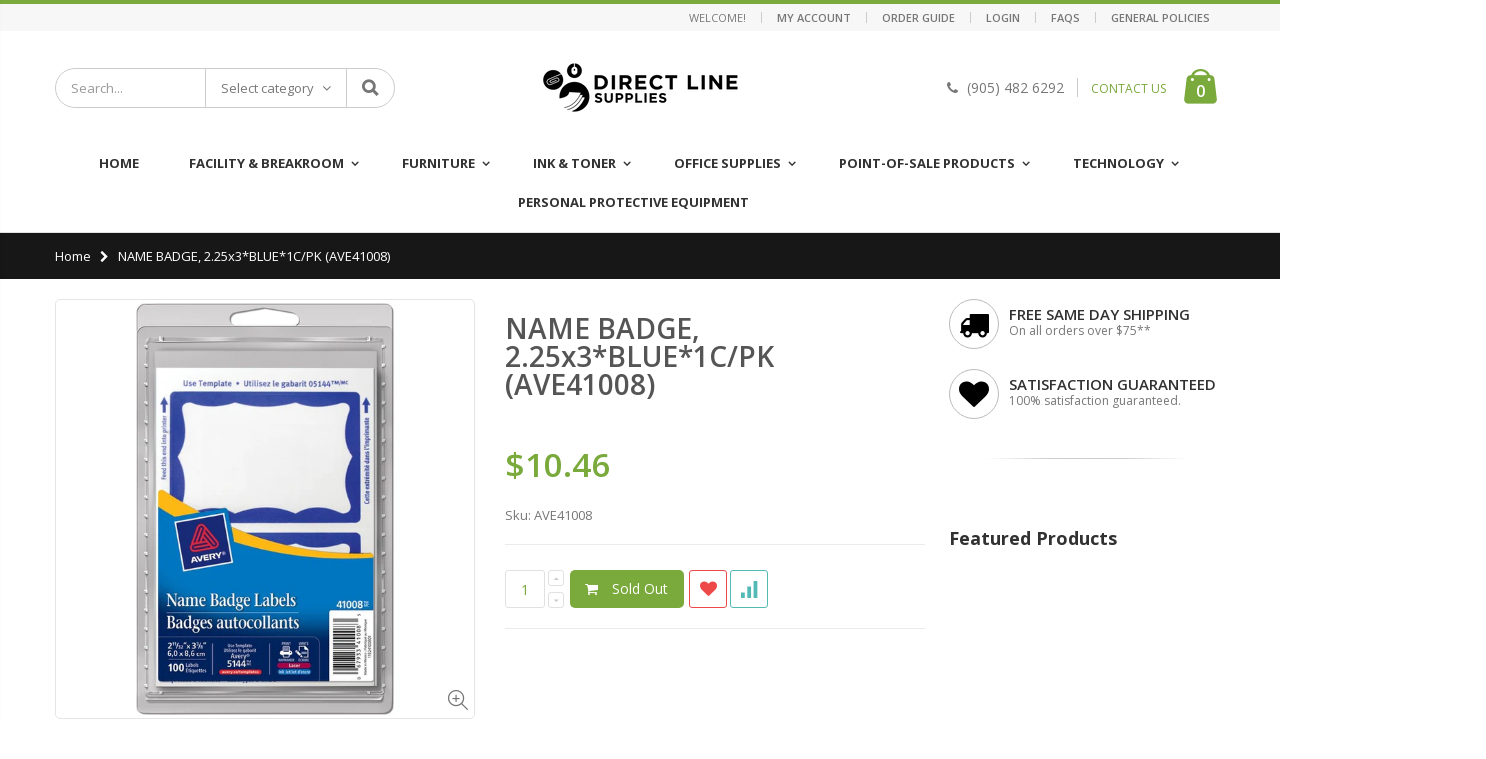

--- FILE ---
content_type: text/html; charset=utf-8
request_url: https://www.directlinesupplies.com/products/name-badge-225x3blue1cpk-ave41008
body_size: 44525
content:
<!doctype html>
<!--[if IE 8]><html class="no-js lt-ie9" lang="en"> <![endif]-->
<!--[if IE 9 ]><html class="ie9 no-js"> <![endif]-->
<!--[if (gt IE 9)|!(IE)]><!--> <html class="no-js"> <!--<![endif]-->
<head>
  <!-- Basic page needs ================================================== -->
  <meta charset="utf-8">
  <meta http-equiv="Content-Type" content="text/html; charset=utf-8">
  <link rel="shortcut icon" href="//www.directlinesupplies.com/cdn/shop/t/2/assets/favicon.ico?v=90675982084794853291577114865" type="image/png" /><title>NAME BADGE, 2.25x3*BLUE*1C/PK (AVE41008) - Direct Line Supplies </title><meta name="description" content="Product SKU AVE41008 Product UPC 067933410085 Product Name NAME BADGE, 2.25x3*BLUE*1C/PK" /><!-- Helpers ================================================== --><!-- /snippets/social-meta-tags.liquid -->


  <meta property="og:type" content="product">
  <meta property="og:title" content="NAME BADGE, 2.25x3*BLUE*1C/PK (AVE41008)">
  
  <meta property="og:image" content="http://www.directlinesupplies.com/cdn/shop/products/1011915338_grande.jpg?v=1576878203">
  <meta property="og:image:secure_url" content="https://www.directlinesupplies.com/cdn/shop/products/1011915338_grande.jpg?v=1576878203">
  
  <meta property="og:price:amount" content="10.46">
  <meta property="og:price:currency" content="CAD">


  <meta property="og:description" content="Product SKU AVE41008 Product UPC 067933410085 Product Name NAME BADGE, 2.25x3*BLUE*1C/PK">

  <meta property="og:url" content="https://www.directlinesupplies.com/products/name-badge-225x3blue1cpk-ave41008">
  <meta property="og:site_name" content="Direct Line Supplies ">





<meta name="twitter:card" content="summary">

  <meta name="twitter:title" content="NAME BADGE, 2.25x3*BLUE*1C/PK (AVE41008)">
  <meta name="twitter:description" content="

Product SKU
AVE41008


Product UPC
067933410085


Product Name
NAME BADGE, 2.25x3*BLUE*1C/PK


">
  <meta name="twitter:image" content="https://www.directlinesupplies.com/cdn/shop/products/1011915338_medium.jpg?v=1576878203">
  <meta name="twitter:image:width" content="240">
  <meta name="twitter:image:height" content="240">

<link rel="canonical" href="https://www.directlinesupplies.com/products/name-badge-225x3blue1cpk-ave41008" /><meta name="viewport" content="width=device-width, initial-scale=1, minimum-scale=1, maximum-scale=1" /><meta name="theme-color" content="" />
  <!-- CSS ==================================================+ -->
  <link href="//www.directlinesupplies.com/cdn/shop/t/2/assets/plugins.css?v=35073649721312010721577114945" rel="stylesheet" type="text/css" media="all" />
  <link href="//www.directlinesupplies.com/cdn/shop/t/2/assets/ultramegamenu.css?v=20024530694303125961577114960" rel="stylesheet" type="text/css" media="all" />
  <link href="//www.directlinesupplies.com/cdn/shop/t/2/assets/styles.scss.css?v=46126639390142878881757003232" rel="stylesheet" type="text/css" media="all" />
<link href="//www.directlinesupplies.com/cdn/shop/t/2/assets/header-type7.scss.css?v=173287347759820839841577115002" rel="stylesheet" type="text/css" media="all" />
<link href="//www.directlinesupplies.com/cdn/shop/t/2/assets/product.scss.css?v=136105429357336935841577115002" rel="stylesheet" type="text/css" media="all" />
  <link href="//www.directlinesupplies.com/cdn/shop/t/2/assets/jquery.fancybox.css?v=89610375720255671161577114915" rel="stylesheet" type="text/css" media="all" />
<link href="//www.directlinesupplies.com/cdn/shop/t/2/assets/product-list.scss.css?v=113582387531594917121577115179" rel="stylesheet" type="text/css" media="all" />
  <link href="//www.directlinesupplies.com/cdn/shop/t/2/assets/responsive.scss.css?v=116221306641580156151577115179" rel="stylesheet" type="text/css" media="all" />
  <link href="//www.directlinesupplies.com/cdn/shop/t/2/assets/color-config.scss.css?v=163586756411411802111757003232" rel="stylesheet" type="text/css" media="all" />
<!-- Header hook for plugins ================================================== -->
  <script>window.performance && window.performance.mark && window.performance.mark('shopify.content_for_header.start');</script><meta id="shopify-digital-wallet" name="shopify-digital-wallet" content="/28498100269/digital_wallets/dialog">
<meta name="shopify-checkout-api-token" content="8bd0dd8eaaa9059a3c8a5edea705d28e">
<link rel="alternate" type="application/json+oembed" href="https://www.directlinesupplies.com/products/name-badge-225x3blue1cpk-ave41008.oembed">
<script async="async" src="/checkouts/internal/preloads.js?locale=en-CA"></script>
<link rel="preconnect" href="https://shop.app" crossorigin="anonymous">
<script async="async" src="https://shop.app/checkouts/internal/preloads.js?locale=en-CA&shop_id=28498100269" crossorigin="anonymous"></script>
<script id="apple-pay-shop-capabilities" type="application/json">{"shopId":28498100269,"countryCode":"CA","currencyCode":"CAD","merchantCapabilities":["supports3DS"],"merchantId":"gid:\/\/shopify\/Shop\/28498100269","merchantName":"Direct Line Supplies ","requiredBillingContactFields":["postalAddress","email"],"requiredShippingContactFields":["postalAddress","email"],"shippingType":"shipping","supportedNetworks":["visa","masterCard","amex","discover","interac","jcb"],"total":{"type":"pending","label":"Direct Line Supplies ","amount":"1.00"},"shopifyPaymentsEnabled":true,"supportsSubscriptions":true}</script>
<script id="shopify-features" type="application/json">{"accessToken":"8bd0dd8eaaa9059a3c8a5edea705d28e","betas":["rich-media-storefront-analytics"],"domain":"www.directlinesupplies.com","predictiveSearch":true,"shopId":28498100269,"locale":"en"}</script>
<script>var Shopify = Shopify || {};
Shopify.shop = "directline-supplies.myshopify.com";
Shopify.locale = "en";
Shopify.currency = {"active":"CAD","rate":"1.0"};
Shopify.country = "CA";
Shopify.theme = {"name":"Porto Demo12","id":81840668717,"schema_name":"Porto","schema_version":"3.6.1","theme_store_id":null,"role":"main"};
Shopify.theme.handle = "null";
Shopify.theme.style = {"id":null,"handle":null};
Shopify.cdnHost = "www.directlinesupplies.com/cdn";
Shopify.routes = Shopify.routes || {};
Shopify.routes.root = "/";</script>
<script type="module">!function(o){(o.Shopify=o.Shopify||{}).modules=!0}(window);</script>
<script>!function(o){function n(){var o=[];function n(){o.push(Array.prototype.slice.apply(arguments))}return n.q=o,n}var t=o.Shopify=o.Shopify||{};t.loadFeatures=n(),t.autoloadFeatures=n()}(window);</script>
<script>
  window.ShopifyPay = window.ShopifyPay || {};
  window.ShopifyPay.apiHost = "shop.app\/pay";
  window.ShopifyPay.redirectState = null;
</script>
<script id="shop-js-analytics" type="application/json">{"pageType":"product"}</script>
<script defer="defer" async type="module" src="//www.directlinesupplies.com/cdn/shopifycloud/shop-js/modules/v2/client.init-shop-cart-sync_BApSsMSl.en.esm.js"></script>
<script defer="defer" async type="module" src="//www.directlinesupplies.com/cdn/shopifycloud/shop-js/modules/v2/chunk.common_CBoos6YZ.esm.js"></script>
<script type="module">
  await import("//www.directlinesupplies.com/cdn/shopifycloud/shop-js/modules/v2/client.init-shop-cart-sync_BApSsMSl.en.esm.js");
await import("//www.directlinesupplies.com/cdn/shopifycloud/shop-js/modules/v2/chunk.common_CBoos6YZ.esm.js");

  window.Shopify.SignInWithShop?.initShopCartSync?.({"fedCMEnabled":true,"windoidEnabled":true});

</script>
<script>
  window.Shopify = window.Shopify || {};
  if (!window.Shopify.featureAssets) window.Shopify.featureAssets = {};
  window.Shopify.featureAssets['shop-js'] = {"shop-cart-sync":["modules/v2/client.shop-cart-sync_DJczDl9f.en.esm.js","modules/v2/chunk.common_CBoos6YZ.esm.js"],"init-fed-cm":["modules/v2/client.init-fed-cm_BzwGC0Wi.en.esm.js","modules/v2/chunk.common_CBoos6YZ.esm.js"],"init-windoid":["modules/v2/client.init-windoid_BS26ThXS.en.esm.js","modules/v2/chunk.common_CBoos6YZ.esm.js"],"init-shop-email-lookup-coordinator":["modules/v2/client.init-shop-email-lookup-coordinator_DFwWcvrS.en.esm.js","modules/v2/chunk.common_CBoos6YZ.esm.js"],"shop-cash-offers":["modules/v2/client.shop-cash-offers_DthCPNIO.en.esm.js","modules/v2/chunk.common_CBoos6YZ.esm.js","modules/v2/chunk.modal_Bu1hFZFC.esm.js"],"shop-button":["modules/v2/client.shop-button_D_JX508o.en.esm.js","modules/v2/chunk.common_CBoos6YZ.esm.js"],"shop-toast-manager":["modules/v2/client.shop-toast-manager_tEhgP2F9.en.esm.js","modules/v2/chunk.common_CBoos6YZ.esm.js"],"avatar":["modules/v2/client.avatar_BTnouDA3.en.esm.js"],"pay-button":["modules/v2/client.pay-button_BuNmcIr_.en.esm.js","modules/v2/chunk.common_CBoos6YZ.esm.js"],"init-shop-cart-sync":["modules/v2/client.init-shop-cart-sync_BApSsMSl.en.esm.js","modules/v2/chunk.common_CBoos6YZ.esm.js"],"shop-login-button":["modules/v2/client.shop-login-button_DwLgFT0K.en.esm.js","modules/v2/chunk.common_CBoos6YZ.esm.js","modules/v2/chunk.modal_Bu1hFZFC.esm.js"],"init-customer-accounts-sign-up":["modules/v2/client.init-customer-accounts-sign-up_TlVCiykN.en.esm.js","modules/v2/client.shop-login-button_DwLgFT0K.en.esm.js","modules/v2/chunk.common_CBoos6YZ.esm.js","modules/v2/chunk.modal_Bu1hFZFC.esm.js"],"init-shop-for-new-customer-accounts":["modules/v2/client.init-shop-for-new-customer-accounts_DrjXSI53.en.esm.js","modules/v2/client.shop-login-button_DwLgFT0K.en.esm.js","modules/v2/chunk.common_CBoos6YZ.esm.js","modules/v2/chunk.modal_Bu1hFZFC.esm.js"],"init-customer-accounts":["modules/v2/client.init-customer-accounts_C0Oh2ljF.en.esm.js","modules/v2/client.shop-login-button_DwLgFT0K.en.esm.js","modules/v2/chunk.common_CBoos6YZ.esm.js","modules/v2/chunk.modal_Bu1hFZFC.esm.js"],"shop-follow-button":["modules/v2/client.shop-follow-button_C5D3XtBb.en.esm.js","modules/v2/chunk.common_CBoos6YZ.esm.js","modules/v2/chunk.modal_Bu1hFZFC.esm.js"],"checkout-modal":["modules/v2/client.checkout-modal_8TC_1FUY.en.esm.js","modules/v2/chunk.common_CBoos6YZ.esm.js","modules/v2/chunk.modal_Bu1hFZFC.esm.js"],"lead-capture":["modules/v2/client.lead-capture_D-pmUjp9.en.esm.js","modules/v2/chunk.common_CBoos6YZ.esm.js","modules/v2/chunk.modal_Bu1hFZFC.esm.js"],"shop-login":["modules/v2/client.shop-login_BmtnoEUo.en.esm.js","modules/v2/chunk.common_CBoos6YZ.esm.js","modules/v2/chunk.modal_Bu1hFZFC.esm.js"],"payment-terms":["modules/v2/client.payment-terms_BHOWV7U_.en.esm.js","modules/v2/chunk.common_CBoos6YZ.esm.js","modules/v2/chunk.modal_Bu1hFZFC.esm.js"]};
</script>
<script>(function() {
  var isLoaded = false;
  function asyncLoad() {
    if (isLoaded) return;
    isLoaded = true;
    var urls = ["\/\/secure.apps.shappify.com\/apps\/csp\/customer_pricing.php?shop=directline-supplies.myshopify.com","https:\/\/cp.boldapps.net\/csp_install_check.js?shop=directline-supplies.myshopify.com","https:\/\/cp.boldapps.net\/js\/cspqb.js?shop=directline-supplies.myshopify.com","https:\/\/chimpstatic.com\/mcjs-connected\/js\/users\/4d25b547acabb3c13c88fef58\/0327b98f3975d53e23869545c.js?shop=directline-supplies.myshopify.com","https:\/\/quote.storeify.app\/js\/frontend\/scripttag.js?shop=directline-supplies.myshopify.com"];
    for (var i = 0; i < urls.length; i++) {
      var s = document.createElement('script');
      s.type = 'text/javascript';
      s.async = true;
      s.src = urls[i];
      var x = document.getElementsByTagName('script')[0];
      x.parentNode.insertBefore(s, x);
    }
  };
  if(window.attachEvent) {
    window.attachEvent('onload', asyncLoad);
  } else {
    window.addEventListener('load', asyncLoad, false);
  }
})();</script>
<script id="__st">var __st={"a":28498100269,"offset":-18000,"reqid":"0e47ed2d-7259-4eac-b499-26a67ff8447f-1768927024","pageurl":"www.directlinesupplies.com\/products\/name-badge-225x3blue1cpk-ave41008","u":"d8844867cc11","p":"product","rtyp":"product","rid":4435554500653};</script>
<script>window.ShopifyPaypalV4VisibilityTracking = true;</script>
<script id="captcha-bootstrap">!function(){'use strict';const t='contact',e='account',n='new_comment',o=[[t,t],['blogs',n],['comments',n],[t,'customer']],c=[[e,'customer_login'],[e,'guest_login'],[e,'recover_customer_password'],[e,'create_customer']],r=t=>t.map((([t,e])=>`form[action*='/${t}']:not([data-nocaptcha='true']) input[name='form_type'][value='${e}']`)).join(','),a=t=>()=>t?[...document.querySelectorAll(t)].map((t=>t.form)):[];function s(){const t=[...o],e=r(t);return a(e)}const i='password',u='form_key',d=['recaptcha-v3-token','g-recaptcha-response','h-captcha-response',i],f=()=>{try{return window.sessionStorage}catch{return}},m='__shopify_v',_=t=>t.elements[u];function p(t,e,n=!1){try{const o=window.sessionStorage,c=JSON.parse(o.getItem(e)),{data:r}=function(t){const{data:e,action:n}=t;return t[m]||n?{data:e,action:n}:{data:t,action:n}}(c);for(const[e,n]of Object.entries(r))t.elements[e]&&(t.elements[e].value=n);n&&o.removeItem(e)}catch(o){console.error('form repopulation failed',{error:o})}}const l='form_type',E='cptcha';function T(t){t.dataset[E]=!0}const w=window,h=w.document,L='Shopify',v='ce_forms',y='captcha';let A=!1;((t,e)=>{const n=(g='f06e6c50-85a8-45c8-87d0-21a2b65856fe',I='https://cdn.shopify.com/shopifycloud/storefront-forms-hcaptcha/ce_storefront_forms_captcha_hcaptcha.v1.5.2.iife.js',D={infoText:'Protected by hCaptcha',privacyText:'Privacy',termsText:'Terms'},(t,e,n)=>{const o=w[L][v],c=o.bindForm;if(c)return c(t,g,e,D).then(n);var r;o.q.push([[t,g,e,D],n]),r=I,A||(h.body.append(Object.assign(h.createElement('script'),{id:'captcha-provider',async:!0,src:r})),A=!0)});var g,I,D;w[L]=w[L]||{},w[L][v]=w[L][v]||{},w[L][v].q=[],w[L][y]=w[L][y]||{},w[L][y].protect=function(t,e){n(t,void 0,e),T(t)},Object.freeze(w[L][y]),function(t,e,n,w,h,L){const[v,y,A,g]=function(t,e,n){const i=e?o:[],u=t?c:[],d=[...i,...u],f=r(d),m=r(i),_=r(d.filter((([t,e])=>n.includes(e))));return[a(f),a(m),a(_),s()]}(w,h,L),I=t=>{const e=t.target;return e instanceof HTMLFormElement?e:e&&e.form},D=t=>v().includes(t);t.addEventListener('submit',(t=>{const e=I(t);if(!e)return;const n=D(e)&&!e.dataset.hcaptchaBound&&!e.dataset.recaptchaBound,o=_(e),c=g().includes(e)&&(!o||!o.value);(n||c)&&t.preventDefault(),c&&!n&&(function(t){try{if(!f())return;!function(t){const e=f();if(!e)return;const n=_(t);if(!n)return;const o=n.value;o&&e.removeItem(o)}(t);const e=Array.from(Array(32),(()=>Math.random().toString(36)[2])).join('');!function(t,e){_(t)||t.append(Object.assign(document.createElement('input'),{type:'hidden',name:u})),t.elements[u].value=e}(t,e),function(t,e){const n=f();if(!n)return;const o=[...t.querySelectorAll(`input[type='${i}']`)].map((({name:t})=>t)),c=[...d,...o],r={};for(const[a,s]of new FormData(t).entries())c.includes(a)||(r[a]=s);n.setItem(e,JSON.stringify({[m]:1,action:t.action,data:r}))}(t,e)}catch(e){console.error('failed to persist form',e)}}(e),e.submit())}));const S=(t,e)=>{t&&!t.dataset[E]&&(n(t,e.some((e=>e===t))),T(t))};for(const o of['focusin','change'])t.addEventListener(o,(t=>{const e=I(t);D(e)&&S(e,y())}));const B=e.get('form_key'),M=e.get(l),P=B&&M;t.addEventListener('DOMContentLoaded',(()=>{const t=y();if(P)for(const e of t)e.elements[l].value===M&&p(e,B);[...new Set([...A(),...v().filter((t=>'true'===t.dataset.shopifyCaptcha))])].forEach((e=>S(e,t)))}))}(h,new URLSearchParams(w.location.search),n,t,e,['guest_login'])})(!0,!0)}();</script>
<script integrity="sha256-4kQ18oKyAcykRKYeNunJcIwy7WH5gtpwJnB7kiuLZ1E=" data-source-attribution="shopify.loadfeatures" defer="defer" src="//www.directlinesupplies.com/cdn/shopifycloud/storefront/assets/storefront/load_feature-a0a9edcb.js" crossorigin="anonymous"></script>
<script crossorigin="anonymous" defer="defer" src="//www.directlinesupplies.com/cdn/shopifycloud/storefront/assets/shopify_pay/storefront-65b4c6d7.js?v=20250812"></script>
<script data-source-attribution="shopify.dynamic_checkout.dynamic.init">var Shopify=Shopify||{};Shopify.PaymentButton=Shopify.PaymentButton||{isStorefrontPortableWallets:!0,init:function(){window.Shopify.PaymentButton.init=function(){};var t=document.createElement("script");t.src="https://www.directlinesupplies.com/cdn/shopifycloud/portable-wallets/latest/portable-wallets.en.js",t.type="module",document.head.appendChild(t)}};
</script>
<script data-source-attribution="shopify.dynamic_checkout.buyer_consent">
  function portableWalletsHideBuyerConsent(e){var t=document.getElementById("shopify-buyer-consent"),n=document.getElementById("shopify-subscription-policy-button");t&&n&&(t.classList.add("hidden"),t.setAttribute("aria-hidden","true"),n.removeEventListener("click",e))}function portableWalletsShowBuyerConsent(e){var t=document.getElementById("shopify-buyer-consent"),n=document.getElementById("shopify-subscription-policy-button");t&&n&&(t.classList.remove("hidden"),t.removeAttribute("aria-hidden"),n.addEventListener("click",e))}window.Shopify?.PaymentButton&&(window.Shopify.PaymentButton.hideBuyerConsent=portableWalletsHideBuyerConsent,window.Shopify.PaymentButton.showBuyerConsent=portableWalletsShowBuyerConsent);
</script>
<script data-source-attribution="shopify.dynamic_checkout.cart.bootstrap">document.addEventListener("DOMContentLoaded",(function(){function t(){return document.querySelector("shopify-accelerated-checkout-cart, shopify-accelerated-checkout")}if(t())Shopify.PaymentButton.init();else{new MutationObserver((function(e,n){t()&&(Shopify.PaymentButton.init(),n.disconnect())})).observe(document.body,{childList:!0,subtree:!0})}}));
</script>
<link id="shopify-accelerated-checkout-styles" rel="stylesheet" media="screen" href="https://www.directlinesupplies.com/cdn/shopifycloud/portable-wallets/latest/accelerated-checkout-backwards-compat.css" crossorigin="anonymous">
<style id="shopify-accelerated-checkout-cart">
        #shopify-buyer-consent {
  margin-top: 1em;
  display: inline-block;
  width: 100%;
}

#shopify-buyer-consent.hidden {
  display: none;
}

#shopify-subscription-policy-button {
  background: none;
  border: none;
  padding: 0;
  text-decoration: underline;
  font-size: inherit;
  cursor: pointer;
}

#shopify-subscription-policy-button::before {
  box-shadow: none;
}

      </style>

<script>window.performance && window.performance.mark && window.performance.mark('shopify.content_for_header.end');</script>
<script id="bold-platform-data" type="application/json">
    {
        "shop": {
            "domain": "www.directlinesupplies.com",
            "permanent_domain": "directline-supplies.myshopify.com",
            "url": "https://www.directlinesupplies.com",
            "secure_url": "https://www.directlinesupplies.com",
            "money_format": "${{amount}}",
            "currency": "CAD"
        },
        "customer": {
            "id": null,
            "tags": null
        },
        "cart": {"note":null,"attributes":{},"original_total_price":0,"total_price":0,"total_discount":0,"total_weight":0.0,"item_count":0,"items":[],"requires_shipping":false,"currency":"CAD","items_subtotal_price":0,"cart_level_discount_applications":[],"checkout_charge_amount":0},
        "template": "product",
        "product": {"id":4435554500653,"title":"NAME BADGE, 2.25x3*BLUE*1C\/PK (AVE41008)","handle":"name-badge-225x3blue1cpk-ave41008","description":"\u003ctable\u003e\u003ctbody\u003e\n\u003ctr\u003e\n\u003ctd\u003eProduct SKU\u003c\/td\u003e\n\u003ctd\u003e\u003cstrong\u003eAVE41008\u003c\/strong\u003e\u003c\/td\u003e\n\u003c\/tr\u003e\n\u003ctr\u003e\n\u003ctd\u003eProduct UPC\u003c\/td\u003e\n\u003ctd\u003e\u003cstrong\u003e067933410085\u003c\/strong\u003e\u003c\/td\u003e\n\u003c\/tr\u003e\n\u003ctr\u003e\n\u003ctd\u003eProduct Name\u003c\/td\u003e\n\u003ctd\u003e\u003cstrong\u003eNAME BADGE, 2.25x3*BLUE*1C\/PK\u003c\/strong\u003e\u003c\/td\u003e\n\u003c\/tr\u003e\n\u003ctr\u003e\u003ctd colspan=\"2\"\u003e\u003cul\u003e\u003c\/ul\u003e\u003c\/td\u003e\u003c\/tr\u003e\n\u003c\/tbody\u003e\u003c\/table\u003e","published_at":"2020-03-19T14:22:02-04:00","created_at":"2019-12-20T16:43:23-05:00","vendor":"Direct Line Supplies","type":"","tags":["Badges \u0026 Holders","General Supplies","Office Supplies"],"price":1046,"price_min":1046,"price_max":1046,"available":false,"price_varies":false,"compare_at_price":null,"compare_at_price_min":0,"compare_at_price_max":0,"compare_at_price_varies":false,"variants":[{"id":31580724002861,"title":"Default Title","option1":"Default Title","option2":null,"option3":null,"sku":"AVE41008","requires_shipping":true,"taxable":true,"featured_image":null,"available":false,"name":"NAME BADGE, 2.25x3*BLUE*1C\/PK (AVE41008)","public_title":null,"options":["Default Title"],"price":1046,"weight":0,"compare_at_price":null,"inventory_management":"shopify","barcode":"067933410085","requires_selling_plan":false,"selling_plan_allocations":[]}],"images":["\/\/www.directlinesupplies.com\/cdn\/shop\/products\/1011915338.jpg?v=1576878203"],"featured_image":"\/\/www.directlinesupplies.com\/cdn\/shop\/products\/1011915338.jpg?v=1576878203","options":["Title"],"media":[{"alt":null,"id":6036294631469,"position":1,"preview_image":{"aspect_ratio":1.0,"height":650,"width":650,"src":"\/\/www.directlinesupplies.com\/cdn\/shop\/products\/1011915338.jpg?v=1576878203"},"aspect_ratio":1.0,"height":650,"media_type":"image","src":"\/\/www.directlinesupplies.com\/cdn\/shop\/products\/1011915338.jpg?v=1576878203","width":650}],"requires_selling_plan":false,"selling_plan_groups":[],"content":"\u003ctable\u003e\u003ctbody\u003e\n\u003ctr\u003e\n\u003ctd\u003eProduct SKU\u003c\/td\u003e\n\u003ctd\u003e\u003cstrong\u003eAVE41008\u003c\/strong\u003e\u003c\/td\u003e\n\u003c\/tr\u003e\n\u003ctr\u003e\n\u003ctd\u003eProduct UPC\u003c\/td\u003e\n\u003ctd\u003e\u003cstrong\u003e067933410085\u003c\/strong\u003e\u003c\/td\u003e\n\u003c\/tr\u003e\n\u003ctr\u003e\n\u003ctd\u003eProduct Name\u003c\/td\u003e\n\u003ctd\u003e\u003cstrong\u003eNAME BADGE, 2.25x3*BLUE*1C\/PK\u003c\/strong\u003e\u003c\/td\u003e\n\u003c\/tr\u003e\n\u003ctr\u003e\u003ctd colspan=\"2\"\u003e\u003cul\u003e\u003c\/ul\u003e\u003c\/td\u003e\u003c\/tr\u003e\n\u003c\/tbody\u003e\u003c\/table\u003e"},
        "collection": [{"id":8294889455848,"title":"ID BADGE HOLDER WITH CLIP (MGE834054)","handle":"id-badge-holder-with-clip-mge834054","description":"\u003ctable\u003e\u003ctbody\u003e\n\u003ctr\u003e\n\u003ctd\u003eProduct SKU\u003c\/td\u003e\n\u003ctd\u003e\u003cstrong\u003eMGE834054\u003c\/strong\u003e\u003c\/td\u003e\n\u003c\/tr\u003e\n\u003ctr\u003e\n\u003ctd\u003eProduct UPC\u003c\/td\u003e\n\u003ctd\u003e\u003cstrong\u003e068488067991\u003c\/strong\u003e\u003c\/td\u003e\n\u003c\/tr\u003e\n\u003ctr\u003e\n\u003ctd\u003eProduct Name\u003c\/td\u003e\n\u003ctd\u003e\u003cstrong\u003eID BADGE HOLDER WITH CLIP\u003c\/strong\u003e\u003c\/td\u003e\n\u003c\/tr\u003e\n\u003ctr\u003e\u003ctd colspan=\"2\"\u003e\u003cul\u003e\n\u003cli\u003eMge06799 - Merangue Fold-Over Name Badge Kits 2-1\/8\" X 3-1\/2\" Clip Holder 100\/Pkg\u003c\/li\u003e\n\u003cli\u003eMerangue Name Badge - 100 \/ Pack\u003c\/li\u003e\n\u003cli\u003eMerangue Name Badge\u003c\/li\u003e\n\u003cli\u003e100 \/ Pack\u003c\/li\u003e\n\u003c\/ul\u003e\u003c\/td\u003e\u003c\/tr\u003e\n\u003c\/tbody\u003e\u003c\/table\u003e","published_at":"2023-08-05T03:31:03-04:00","created_at":"2023-08-05T03:31:03-04:00","vendor":"Merangue International Limited","type":"Name Badge Holders","tags":["Badges \u0026 Holders","General Supplies","Name Badge Holders","Office Supplies","Optional"],"price":5149,"price_min":5149,"price_max":5149,"available":true,"price_varies":false,"compare_at_price":null,"compare_at_price_min":0,"compare_at_price_max":0,"compare_at_price_varies":false,"variants":[{"id":44671697649896,"title":"Default Title","option1":"Default Title","option2":null,"option3":null,"sku":"MGE834054","requires_shipping":true,"taxable":true,"featured_image":null,"available":true,"name":"ID BADGE HOLDER WITH CLIP (MGE834054)","public_title":null,"options":["Default Title"],"price":5149,"weight":0,"compare_at_price":null,"inventory_management":null,"barcode":"068488067991","requires_selling_plan":false,"selling_plan_allocations":[]}],"images":["\/\/www.directlinesupplies.com\/cdn\/shop\/files\/834054-Z.jpg?v=1691670503"],"featured_image":"\/\/www.directlinesupplies.com\/cdn\/shop\/files\/834054-Z.jpg?v=1691670503","options":["Title"],"media":[{"alt":null,"id":33934174453992,"position":1,"preview_image":{"aspect_ratio":1.0,"height":900,"width":900,"src":"\/\/www.directlinesupplies.com\/cdn\/shop\/files\/834054-Z.jpg?v=1691670503"},"aspect_ratio":1.0,"height":900,"media_type":"image","src":"\/\/www.directlinesupplies.com\/cdn\/shop\/files\/834054-Z.jpg?v=1691670503","width":900}],"requires_selling_plan":false,"selling_plan_groups":[],"content":"\u003ctable\u003e\u003ctbody\u003e\n\u003ctr\u003e\n\u003ctd\u003eProduct SKU\u003c\/td\u003e\n\u003ctd\u003e\u003cstrong\u003eMGE834054\u003c\/strong\u003e\u003c\/td\u003e\n\u003c\/tr\u003e\n\u003ctr\u003e\n\u003ctd\u003eProduct UPC\u003c\/td\u003e\n\u003ctd\u003e\u003cstrong\u003e068488067991\u003c\/strong\u003e\u003c\/td\u003e\n\u003c\/tr\u003e\n\u003ctr\u003e\n\u003ctd\u003eProduct Name\u003c\/td\u003e\n\u003ctd\u003e\u003cstrong\u003eID BADGE HOLDER WITH CLIP\u003c\/strong\u003e\u003c\/td\u003e\n\u003c\/tr\u003e\n\u003ctr\u003e\u003ctd colspan=\"2\"\u003e\u003cul\u003e\n\u003cli\u003eMge06799 - Merangue Fold-Over Name Badge Kits 2-1\/8\" X 3-1\/2\" Clip Holder 100\/Pkg\u003c\/li\u003e\n\u003cli\u003eMerangue Name Badge - 100 \/ Pack\u003c\/li\u003e\n\u003cli\u003eMerangue Name Badge\u003c\/li\u003e\n\u003cli\u003e100 \/ Pack\u003c\/li\u003e\n\u003c\/ul\u003e\u003c\/td\u003e\u003c\/tr\u003e\n\u003c\/tbody\u003e\u003c\/table\u003e"},{"id":8294889423080,"title":"ID BADGE HOLDER  WITH CORD (MGE834052)","handle":"id-badge-holder-with-cord-mge834052","description":"\u003ctable\u003e\u003ctbody\u003e\n\u003ctr\u003e\n\u003ctd\u003eProduct SKU\u003c\/td\u003e\n\u003ctd\u003e\u003cstrong\u003eMGE834052\u003c\/strong\u003e\u003c\/td\u003e\n\u003c\/tr\u003e\n\u003ctr\u003e\n\u003ctd\u003eProduct UPC\u003c\/td\u003e\n\u003ctd\u003e\u003cstrong\u003e068488068004\u003c\/strong\u003e\u003c\/td\u003e\n\u003c\/tr\u003e\n\u003ctr\u003e\n\u003ctd\u003eProduct Name\u003c\/td\u003e\n\u003ctd\u003e\u003cstrong\u003eID BADGE HOLDER  WITH CORD\u003c\/strong\u003e\u003c\/td\u003e\n\u003c\/tr\u003e\n\u003ctr\u003e\u003ctd colspan=\"2\"\u003e\u003cul\u003e\n\u003cli\u003eMge06800 - Merangue Pocket Name Badge Kits 3\" X 4\" String Holder 100\/Pkg\u003c\/li\u003e\n\u003cli\u003eMerangue Name Badge - 4\" (101.60 mm) Width x 3\" (76.20 mm) Height - 100 \/ Pack\u003c\/li\u003e\n\u003cli\u003eMerangue Name Badge\u003c\/li\u003e\n\u003cli\u003e4\" (101.60 mm) Width x 3\" (76.20 mm) Height - 100 \/ Pack\u003c\/li\u003e\n\u003c\/ul\u003e\u003c\/td\u003e\u003c\/tr\u003e\n\u003c\/tbody\u003e\u003c\/table\u003e","published_at":"2023-08-05T03:31:02-04:00","created_at":"2023-08-05T03:31:02-04:00","vendor":"Merangue International Limited","type":"Name Badge Holders","tags":["Badges \u0026 Holders","General Supplies","Name Badge Holders","Office Supplies","Optional"],"price":6499,"price_min":6499,"price_max":6499,"available":true,"price_varies":false,"compare_at_price":null,"compare_at_price_min":0,"compare_at_price_max":0,"compare_at_price_varies":false,"variants":[{"id":44671697617128,"title":"Default Title","option1":"Default Title","option2":null,"option3":null,"sku":"MGE834052","requires_shipping":true,"taxable":true,"featured_image":null,"available":true,"name":"ID BADGE HOLDER  WITH CORD (MGE834052)","public_title":null,"options":["Default Title"],"price":6499,"weight":0,"compare_at_price":null,"inventory_management":null,"barcode":"068488068004","requires_selling_plan":false,"selling_plan_allocations":[]}],"images":["\/\/www.directlinesupplies.com\/cdn\/shop\/files\/834052-Z.jpg?v=1691670468"],"featured_image":"\/\/www.directlinesupplies.com\/cdn\/shop\/files\/834052-Z.jpg?v=1691670468","options":["Title"],"media":[{"alt":null,"id":33934167965928,"position":1,"preview_image":{"aspect_ratio":1.0,"height":900,"width":900,"src":"\/\/www.directlinesupplies.com\/cdn\/shop\/files\/834052-Z.jpg?v=1691670468"},"aspect_ratio":1.0,"height":900,"media_type":"image","src":"\/\/www.directlinesupplies.com\/cdn\/shop\/files\/834052-Z.jpg?v=1691670468","width":900}],"requires_selling_plan":false,"selling_plan_groups":[],"content":"\u003ctable\u003e\u003ctbody\u003e\n\u003ctr\u003e\n\u003ctd\u003eProduct SKU\u003c\/td\u003e\n\u003ctd\u003e\u003cstrong\u003eMGE834052\u003c\/strong\u003e\u003c\/td\u003e\n\u003c\/tr\u003e\n\u003ctr\u003e\n\u003ctd\u003eProduct UPC\u003c\/td\u003e\n\u003ctd\u003e\u003cstrong\u003e068488068004\u003c\/strong\u003e\u003c\/td\u003e\n\u003c\/tr\u003e\n\u003ctr\u003e\n\u003ctd\u003eProduct Name\u003c\/td\u003e\n\u003ctd\u003e\u003cstrong\u003eID BADGE HOLDER  WITH CORD\u003c\/strong\u003e\u003c\/td\u003e\n\u003c\/tr\u003e\n\u003ctr\u003e\u003ctd colspan=\"2\"\u003e\u003cul\u003e\n\u003cli\u003eMge06800 - Merangue Pocket Name Badge Kits 3\" X 4\" String Holder 100\/Pkg\u003c\/li\u003e\n\u003cli\u003eMerangue Name Badge - 4\" (101.60 mm) Width x 3\" (76.20 mm) Height - 100 \/ Pack\u003c\/li\u003e\n\u003cli\u003eMerangue Name Badge\u003c\/li\u003e\n\u003cli\u003e4\" (101.60 mm) Width x 3\" (76.20 mm) Height - 100 \/ Pack\u003c\/li\u003e\n\u003c\/ul\u003e\u003c\/td\u003e\u003c\/tr\u003e\n\u003c\/tbody\u003e\u003c\/table\u003e"},{"id":8257933574376,"title":"BADGE HOLDER ZIP 2-5\/8X3-7\/8\" (NVX429704)","handle":"badge-holder-zip-2-58x3-78-nvx429704","description":"\u003ctable\u003e\u003ctbody\u003e\n\u003ctr\u003e\n\u003ctd\u003eProduct SKU\u003c\/td\u003e\n\u003ctd\u003e\u003cstrong\u003eNVX429704\u003c\/strong\u003e\u003c\/td\u003e\n\u003c\/tr\u003e\n\u003ctr\u003e\n\u003ctd\u003eProduct UPC\u003c\/td\u003e\n\u003ctd\u003e\u003cstrong\u003e067004001006\u003c\/strong\u003e\u003c\/td\u003e\n\u003c\/tr\u003e\n\u003ctr\u003e\n\u003ctd\u003eProduct Name\u003c\/td\u003e\n\u003ctd\u003e\u003cstrong\u003eBADGE HOLDER ZIP 2-5\/8X3-7\/8\"\u003c\/strong\u003e\u003c\/td\u003e\n\u003c\/tr\u003e\n\u003ctr\u003e\u003ctd colspan=\"2\"\u003e\u003cul\u003e\n\u003cli\u003eMacaron ID Badge Holder Vinyl Convention Pouch all Seasons \"V\" \"Zip Lock\" Closing - Support 2.50\" (63.50 mm) x 3.88\" (98.43 mm) Media - Vinyl - Zipper Lock - 100 \/ Pack\u003c\/li\u003e\n\u003cli\u003eMacaron ID Badge Holder Vinyl Convention Pouch all Seasons \"V\" \"Zip Lock\" Closing\u003c\/li\u003e\n\u003cli\u003eSupport 2.50\" (63.50 mm) x 3.88\" (98.43 mm) Media - Vinyl - Zipper Lock - 100 \/ Pack\u003c\/li\u003e\n\u003c\/ul\u003e\u003c\/td\u003e\u003c\/tr\u003e\n\u003c\/tbody\u003e\u003c\/table\u003e","published_at":"2023-06-30T07:09:09-04:00","created_at":"2023-06-30T07:09:09-04:00","vendor":"Macaron","type":"Name Badge Holders","tags":["Badges \u0026 Holders","General Supplies","Name Badge Holders","Office Supplies","Optional"],"price":16839,"price_min":16839,"price_max":16839,"available":true,"price_varies":false,"compare_at_price":null,"compare_at_price_min":0,"compare_at_price_max":0,"compare_at_price_varies":false,"variants":[{"id":44589739671784,"title":"Default Title","option1":"Default Title","option2":null,"option3":null,"sku":"NVX429704","requires_shipping":true,"taxable":true,"featured_image":null,"available":true,"name":"BADGE HOLDER ZIP 2-5\/8X3-7\/8\" (NVX429704)","public_title":null,"options":["Default Title"],"price":16839,"weight":0,"compare_at_price":null,"inventory_management":null,"barcode":"067004001006","requires_selling_plan":false,"selling_plan_allocations":[]}],"images":["\/\/www.directlinesupplies.com\/cdn\/shop\/files\/429704-Z.jpg?v=1690484434"],"featured_image":"\/\/www.directlinesupplies.com\/cdn\/shop\/files\/429704-Z.jpg?v=1690484434","options":["Title"],"media":[{"alt":null,"id":33830206537960,"position":1,"preview_image":{"aspect_ratio":1.0,"height":900,"width":900,"src":"\/\/www.directlinesupplies.com\/cdn\/shop\/files\/429704-Z.jpg?v=1690484434"},"aspect_ratio":1.0,"height":900,"media_type":"image","src":"\/\/www.directlinesupplies.com\/cdn\/shop\/files\/429704-Z.jpg?v=1690484434","width":900}],"requires_selling_plan":false,"selling_plan_groups":[],"content":"\u003ctable\u003e\u003ctbody\u003e\n\u003ctr\u003e\n\u003ctd\u003eProduct SKU\u003c\/td\u003e\n\u003ctd\u003e\u003cstrong\u003eNVX429704\u003c\/strong\u003e\u003c\/td\u003e\n\u003c\/tr\u003e\n\u003ctr\u003e\n\u003ctd\u003eProduct UPC\u003c\/td\u003e\n\u003ctd\u003e\u003cstrong\u003e067004001006\u003c\/strong\u003e\u003c\/td\u003e\n\u003c\/tr\u003e\n\u003ctr\u003e\n\u003ctd\u003eProduct Name\u003c\/td\u003e\n\u003ctd\u003e\u003cstrong\u003eBADGE HOLDER ZIP 2-5\/8X3-7\/8\"\u003c\/strong\u003e\u003c\/td\u003e\n\u003c\/tr\u003e\n\u003ctr\u003e\u003ctd colspan=\"2\"\u003e\u003cul\u003e\n\u003cli\u003eMacaron ID Badge Holder Vinyl Convention Pouch all Seasons \"V\" \"Zip Lock\" Closing - Support 2.50\" (63.50 mm) x 3.88\" (98.43 mm) Media - Vinyl - Zipper Lock - 100 \/ Pack\u003c\/li\u003e\n\u003cli\u003eMacaron ID Badge Holder Vinyl Convention Pouch all Seasons \"V\" \"Zip Lock\" Closing\u003c\/li\u003e\n\u003cli\u003eSupport 2.50\" (63.50 mm) x 3.88\" (98.43 mm) Media - Vinyl - Zipper Lock - 100 \/ Pack\u003c\/li\u003e\n\u003c\/ul\u003e\u003c\/td\u003e\u003c\/tr\u003e\n\u003c\/tbody\u003e\u003c\/table\u003e"},{"id":8239267348712,"title":"ID BADGE HOLDER WITH PIN (MGE834053)","handle":"id-badge-holder-with-pin-mge834053","description":"\u003ctable\u003e\u003ctbody\u003e\n\u003ctr\u003e\n\u003ctd\u003eProduct SKU\u003c\/td\u003e\n\u003ctd\u003e\u003cstrong\u003eMGE834053\u003c\/strong\u003e\u003c\/td\u003e\n\u003c\/tr\u003e\n\u003ctr\u003e\n\u003ctd\u003eProduct UPC\u003c\/td\u003e\n\u003ctd\u003e\u003cstrong\u003e068488067984\u003c\/strong\u003e\u003c\/td\u003e\n\u003c\/tr\u003e\n\u003ctr\u003e\n\u003ctd\u003eProduct Name\u003c\/td\u003e\n\u003ctd\u003e\u003cstrong\u003eID BADGE HOLDER WITH PIN\u003c\/strong\u003e\u003c\/td\u003e\n\u003c\/tr\u003e\n\u003ctr\u003e\u003ctd colspan=\"2\"\u003e\u003cul\u003e\n\u003cli\u003eMge06798 - Merangue Fold-Over Name Badge Kits 2-1\/8\" X 3-1\/2\" Pin Holder 100\/Pkg\u003c\/li\u003e\n\u003cli\u003eMerangue Name Badge - 100 \/ Pack\u003c\/li\u003e\n\u003cli\u003eMerangue Name Badge\u003c\/li\u003e\n\u003cli\u003e100 \/ Pack\u003c\/li\u003e\n\u003c\/ul\u003e\u003c\/td\u003e\u003c\/tr\u003e\n\u003c\/tbody\u003e\u003c\/table\u003e","published_at":"2023-06-03T18:24:04-04:00","created_at":"2023-06-03T18:24:04-04:00","vendor":"Merangue International Limited","type":"Name Badge Holders","tags":["Badges \u0026 Holders","General Supplies","Name Badge Holders","Office Supplies","Optional"],"price":3709,"price_min":3709,"price_max":3709,"available":true,"price_varies":false,"compare_at_price":null,"compare_at_price_min":0,"compare_at_price_max":0,"compare_at_price_varies":false,"variants":[{"id":44542671028456,"title":"Default Title","option1":"Default Title","option2":null,"option3":null,"sku":"MGE834053","requires_shipping":true,"taxable":true,"featured_image":null,"available":true,"name":"ID BADGE HOLDER WITH PIN (MGE834053)","public_title":null,"options":["Default Title"],"price":3709,"weight":0,"compare_at_price":null,"inventory_management":null,"barcode":"068488067984","requires_selling_plan":false,"selling_plan_allocations":[]}],"images":["\/\/www.directlinesupplies.com\/cdn\/shop\/files\/834053-Z.jpg?v=1692972811"],"featured_image":"\/\/www.directlinesupplies.com\/cdn\/shop\/files\/834053-Z.jpg?v=1692972811","options":["Title"],"media":[{"alt":null,"id":34042053034216,"position":1,"preview_image":{"aspect_ratio":1.0,"height":900,"width":900,"src":"\/\/www.directlinesupplies.com\/cdn\/shop\/files\/834053-Z.jpg?v=1692972811"},"aspect_ratio":1.0,"height":900,"media_type":"image","src":"\/\/www.directlinesupplies.com\/cdn\/shop\/files\/834053-Z.jpg?v=1692972811","width":900}],"requires_selling_plan":false,"selling_plan_groups":[],"content":"\u003ctable\u003e\u003ctbody\u003e\n\u003ctr\u003e\n\u003ctd\u003eProduct SKU\u003c\/td\u003e\n\u003ctd\u003e\u003cstrong\u003eMGE834053\u003c\/strong\u003e\u003c\/td\u003e\n\u003c\/tr\u003e\n\u003ctr\u003e\n\u003ctd\u003eProduct UPC\u003c\/td\u003e\n\u003ctd\u003e\u003cstrong\u003e068488067984\u003c\/strong\u003e\u003c\/td\u003e\n\u003c\/tr\u003e\n\u003ctr\u003e\n\u003ctd\u003eProduct Name\u003c\/td\u003e\n\u003ctd\u003e\u003cstrong\u003eID BADGE HOLDER WITH PIN\u003c\/strong\u003e\u003c\/td\u003e\n\u003c\/tr\u003e\n\u003ctr\u003e\u003ctd colspan=\"2\"\u003e\u003cul\u003e\n\u003cli\u003eMge06798 - Merangue Fold-Over Name Badge Kits 2-1\/8\" X 3-1\/2\" Pin Holder 100\/Pkg\u003c\/li\u003e\n\u003cli\u003eMerangue Name Badge - 100 \/ Pack\u003c\/li\u003e\n\u003cli\u003eMerangue Name Badge\u003c\/li\u003e\n\u003cli\u003e100 \/ Pack\u003c\/li\u003e\n\u003c\/ul\u003e\u003c\/td\u003e\u003c\/tr\u003e\n\u003c\/tbody\u003e\u003c\/table\u003e"},{"id":4439724916781,"title":"Merangue Security Wristband (MGE1008417270)","handle":"merangue-security-wristband-mge1008417270","description":"\u003ctable\u003e\u003ctbody\u003e\n\u003ctr\u003e\n\u003ctd\u003eProduct SKU\u003c\/td\u003e\n\u003ctd\u003e\u003cstrong\u003eMGE1008417270\u003c\/strong\u003e\u003c\/td\u003e\n\u003c\/tr\u003e\n\u003ctr\u003e\n\u003ctd\u003eProduct UPC\u003c\/td\u003e\n\u003ctd\u003e\u003cstrong\u003e068488058869\u003c\/strong\u003e\u003c\/td\u003e\n\u003c\/tr\u003e\n\u003ctr\u003e\n\u003ctd\u003eProduct Name\u003c\/td\u003e\n\u003ctd\u003e\u003cstrong\u003eSECURITY WRISTBANDS RED\u003c\/strong\u003e\u003c\/td\u003e\n\u003c\/tr\u003e\n\u003ctr\u003e\u003ctd colspan=\"2\"\u003e\n\u003cp\u003eRed - 100 \/ Pack\u003c\/p\u003e\n\u003cul\u003e\n\u003cli\u003eSequential numbering allows accurate record-keeping and identification\u003c\/li\u003e\n\u003cli\u003eSequential numbering allows easy record-keeping and identification\u003c\/li\u003e\n\u003cli\u003eDuPont Tyvek material won't rip, tear or puncture for secure, reliable use\u003c\/li\u003e\n\u003cli\u003eDurable construction won't rip, tear or puncture for secure, reliable use\u003c\/li\u003e\n\u003cli\u003eBands are perforated for quick, simple separation\u003c\/li\u003e\n\u003c\/ul\u003e\n\u003c\/td\u003e\u003c\/tr\u003e\n\u003c\/tbody\u003e\u003c\/table\u003e","published_at":"2023-05-05T19:47:13-04:00","created_at":"2019-12-22T20:31:03-05:00","vendor":"Merangue International Limited","type":"Name Badges\/Systems","tags":["Badges \u0026 Holders","General Supplies","Name Badges\/Systems","Office Supplies"],"price":2779,"price_min":2779,"price_max":2779,"available":true,"price_varies":false,"compare_at_price":null,"compare_at_price_min":0,"compare_at_price_max":0,"compare_at_price_varies":false,"variants":[{"id":31601600561197,"title":"Default Title","option1":"Default Title","option2":null,"option3":null,"sku":"MGE1008417270","requires_shipping":true,"taxable":true,"featured_image":null,"available":true,"name":"Merangue Security Wristband (MGE1008417270)","public_title":null,"options":["Default Title"],"price":2779,"weight":0,"compare_at_price":null,"inventory_management":null,"barcode":"068488058869","requires_selling_plan":false,"selling_plan_allocations":[]}],"images":["\/\/www.directlinesupplies.com\/cdn\/shop\/products\/1032528236.jpg?v=1577064663"],"featured_image":"\/\/www.directlinesupplies.com\/cdn\/shop\/products\/1032528236.jpg?v=1577064663","options":["Title"],"media":[{"alt":null,"id":6056164950061,"position":1,"preview_image":{"aspect_ratio":1.0,"height":650,"width":650,"src":"\/\/www.directlinesupplies.com\/cdn\/shop\/products\/1032528236.jpg?v=1577064663"},"aspect_ratio":1.0,"height":650,"media_type":"image","src":"\/\/www.directlinesupplies.com\/cdn\/shop\/products\/1032528236.jpg?v=1577064663","width":650}],"requires_selling_plan":false,"selling_plan_groups":[],"content":"\u003ctable\u003e\u003ctbody\u003e\n\u003ctr\u003e\n\u003ctd\u003eProduct SKU\u003c\/td\u003e\n\u003ctd\u003e\u003cstrong\u003eMGE1008417270\u003c\/strong\u003e\u003c\/td\u003e\n\u003c\/tr\u003e\n\u003ctr\u003e\n\u003ctd\u003eProduct UPC\u003c\/td\u003e\n\u003ctd\u003e\u003cstrong\u003e068488058869\u003c\/strong\u003e\u003c\/td\u003e\n\u003c\/tr\u003e\n\u003ctr\u003e\n\u003ctd\u003eProduct Name\u003c\/td\u003e\n\u003ctd\u003e\u003cstrong\u003eSECURITY WRISTBANDS RED\u003c\/strong\u003e\u003c\/td\u003e\n\u003c\/tr\u003e\n\u003ctr\u003e\u003ctd colspan=\"2\"\u003e\n\u003cp\u003eRed - 100 \/ Pack\u003c\/p\u003e\n\u003cul\u003e\n\u003cli\u003eSequential numbering allows accurate record-keeping and identification\u003c\/li\u003e\n\u003cli\u003eSequential numbering allows easy record-keeping and identification\u003c\/li\u003e\n\u003cli\u003eDuPont Tyvek material won't rip, tear or puncture for secure, reliable use\u003c\/li\u003e\n\u003cli\u003eDurable construction won't rip, tear or puncture for secure, reliable use\u003c\/li\u003e\n\u003cli\u003eBands are perforated for quick, simple separation\u003c\/li\u003e\n\u003c\/ul\u003e\n\u003c\/td\u003e\u003c\/tr\u003e\n\u003c\/tbody\u003e\u003c\/table\u003e"},{"id":4439724326957,"title":"Merangue Security Wristband (MGE1008417250)","handle":"merangue-security-wristband-mge1008417250","description":"\u003ctable\u003e\u003ctbody\u003e\n\u003ctr\u003e\n\u003ctd\u003eProduct SKU\u003c\/td\u003e\n\u003ctd\u003e\u003cstrong\u003eMGE1008417250\u003c\/strong\u003e\u003c\/td\u003e\n\u003c\/tr\u003e\n\u003ctr\u003e\n\u003ctd\u003eProduct UPC\u003c\/td\u003e\n\u003ctd\u003e\u003cstrong\u003e068488058883\u003c\/strong\u003e\u003c\/td\u003e\n\u003c\/tr\u003e\n\u003ctr\u003e\n\u003ctd\u003eProduct Name\u003c\/td\u003e\n\u003ctd\u003e\u003cstrong\u003eSECURITY WRISTBANDS BLUE\u003c\/strong\u003e\u003c\/td\u003e\n\u003c\/tr\u003e\n\u003ctr\u003e\u003ctd colspan=\"2\"\u003e\n\u003cp\u003eBlue - 100 \/ Pack\u003c\/p\u003e\n\u003cul\u003e\n\u003cli\u003eSequential numbering allows accurate record-keeping and identification\u003c\/li\u003e\n\u003cli\u003eSequential numbering allows easy record-keeping and identification\u003c\/li\u003e\n\u003cli\u003eDuPont Tyvek material won't rip, tear or puncture for secure, reliable use\u003c\/li\u003e\n\u003cli\u003eDurable construction won't rip, tear or puncture for secure, reliable use\u003c\/li\u003e\n\u003cli\u003eBands are perforated for quick, simple separation\u003c\/li\u003e\n\u003c\/ul\u003e\n\u003c\/td\u003e\u003c\/tr\u003e\n\u003c\/tbody\u003e\u003c\/table\u003e","published_at":"2023-05-05T19:47:13-04:00","created_at":"2019-12-22T20:30:14-05:00","vendor":"Merangue International Limited","type":"Name Badges\/Systems","tags":["Badges \u0026 Holders","General Supplies","Name Badges\/Systems","Office Supplies"],"price":2779,"price_min":2779,"price_max":2779,"available":true,"price_varies":false,"compare_at_price":null,"compare_at_price_min":0,"compare_at_price_max":0,"compare_at_price_varies":false,"variants":[{"id":31601595449389,"title":"Default Title","option1":"Default Title","option2":null,"option3":null,"sku":"MGE1008417250","requires_shipping":true,"taxable":true,"featured_image":null,"available":true,"name":"Merangue Security Wristband (MGE1008417250)","public_title":null,"options":["Default Title"],"price":2779,"weight":0,"compare_at_price":null,"inventory_management":null,"barcode":"068488058883","requires_selling_plan":false,"selling_plan_allocations":[]}],"images":["\/\/www.directlinesupplies.com\/cdn\/shop\/products\/1032528235.jpg?v=1577064614"],"featured_image":"\/\/www.directlinesupplies.com\/cdn\/shop\/products\/1032528235.jpg?v=1577064614","options":["Title"],"media":[{"alt":null,"id":6056161476653,"position":1,"preview_image":{"aspect_ratio":1.0,"height":650,"width":650,"src":"\/\/www.directlinesupplies.com\/cdn\/shop\/products\/1032528235.jpg?v=1577064614"},"aspect_ratio":1.0,"height":650,"media_type":"image","src":"\/\/www.directlinesupplies.com\/cdn\/shop\/products\/1032528235.jpg?v=1577064614","width":650}],"requires_selling_plan":false,"selling_plan_groups":[],"content":"\u003ctable\u003e\u003ctbody\u003e\n\u003ctr\u003e\n\u003ctd\u003eProduct SKU\u003c\/td\u003e\n\u003ctd\u003e\u003cstrong\u003eMGE1008417250\u003c\/strong\u003e\u003c\/td\u003e\n\u003c\/tr\u003e\n\u003ctr\u003e\n\u003ctd\u003eProduct UPC\u003c\/td\u003e\n\u003ctd\u003e\u003cstrong\u003e068488058883\u003c\/strong\u003e\u003c\/td\u003e\n\u003c\/tr\u003e\n\u003ctr\u003e\n\u003ctd\u003eProduct Name\u003c\/td\u003e\n\u003ctd\u003e\u003cstrong\u003eSECURITY WRISTBANDS BLUE\u003c\/strong\u003e\u003c\/td\u003e\n\u003c\/tr\u003e\n\u003ctr\u003e\u003ctd colspan=\"2\"\u003e\n\u003cp\u003eBlue - 100 \/ Pack\u003c\/p\u003e\n\u003cul\u003e\n\u003cli\u003eSequential numbering allows accurate record-keeping and identification\u003c\/li\u003e\n\u003cli\u003eSequential numbering allows easy record-keeping and identification\u003c\/li\u003e\n\u003cli\u003eDuPont Tyvek material won't rip, tear or puncture for secure, reliable use\u003c\/li\u003e\n\u003cli\u003eDurable construction won't rip, tear or puncture for secure, reliable use\u003c\/li\u003e\n\u003cli\u003eBands are perforated for quick, simple separation\u003c\/li\u003e\n\u003c\/ul\u003e\n\u003c\/td\u003e\u003c\/tr\u003e\n\u003c\/tbody\u003e\u003c\/table\u003e"},{"id":4439724294189,"title":"Merangue Security Wristband (MGE1008417241)","handle":"merangue-security-wristband-mge1008417241","description":"\u003ctable\u003e\u003ctbody\u003e\n\u003ctr\u003e\n\u003ctd\u003eProduct SKU\u003c\/td\u003e\n\u003ctd\u003e\u003cstrong\u003eMGE1008417241\u003c\/strong\u003e\u003c\/td\u003e\n\u003c\/tr\u003e\n\u003ctr\u003e\n\u003ctd\u003eProduct UPC\u003c\/td\u003e\n\u003ctd\u003e\u003cstrong\u003e068488058876\u003c\/strong\u003e\u003c\/td\u003e\n\u003c\/tr\u003e\n\u003ctr\u003e\n\u003ctd\u003eProduct Name\u003c\/td\u003e\n\u003ctd\u003e\u003cstrong\u003eSECURITY WRISTBANDS YELLOW\u003c\/strong\u003e\u003c\/td\u003e\n\u003c\/tr\u003e\n\u003ctr\u003e\u003ctd colspan=\"2\"\u003e\n\u003cp\u003eYellow - 100 \/ Pack\u003c\/p\u003e\n\u003cul\u003e\n\u003cli\u003eSequential numbering allows accurate record-keeping and identification\u003c\/li\u003e\n\u003cli\u003eSequential numbering allows easy record-keeping and identification\u003c\/li\u003e\n\u003cli\u003eDuPont Tyvek material won't rip, tear or puncture for secure, reliable use\u003c\/li\u003e\n\u003cli\u003eDurable construction won't rip, tear or puncture for secure, reliable use\u003c\/li\u003e\n\u003cli\u003eBands are perforated for quick, simple separation\u003c\/li\u003e\n\u003c\/ul\u003e\n\u003c\/td\u003e\u003c\/tr\u003e\n\u003c\/tbody\u003e\u003c\/table\u003e","published_at":"2023-05-05T19:47:12-04:00","created_at":"2019-12-22T20:30:12-05:00","vendor":"Merangue International Limited","type":"Name Badges\/Systems","tags":["Badges \u0026 Holders","General Supplies","Name Badges\/Systems","Office Supplies"],"price":2779,"price_min":2779,"price_max":2779,"available":true,"price_varies":false,"compare_at_price":null,"compare_at_price_min":0,"compare_at_price_max":0,"compare_at_price_varies":false,"variants":[{"id":31601595416621,"title":"Default Title","option1":"Default Title","option2":null,"option3":null,"sku":"MGE1008417241","requires_shipping":true,"taxable":true,"featured_image":null,"available":true,"name":"Merangue Security Wristband (MGE1008417241)","public_title":null,"options":["Default Title"],"price":2779,"weight":0,"compare_at_price":null,"inventory_management":null,"barcode":"068488058876","requires_selling_plan":false,"selling_plan_allocations":[]}],"images":["\/\/www.directlinesupplies.com\/cdn\/shop\/products\/1032528234.jpg?v=1577064612"],"featured_image":"\/\/www.directlinesupplies.com\/cdn\/shop\/products\/1032528234.jpg?v=1577064612","options":["Title"],"media":[{"alt":null,"id":6056161443885,"position":1,"preview_image":{"aspect_ratio":1.0,"height":650,"width":650,"src":"\/\/www.directlinesupplies.com\/cdn\/shop\/products\/1032528234.jpg?v=1577064612"},"aspect_ratio":1.0,"height":650,"media_type":"image","src":"\/\/www.directlinesupplies.com\/cdn\/shop\/products\/1032528234.jpg?v=1577064612","width":650}],"requires_selling_plan":false,"selling_plan_groups":[],"content":"\u003ctable\u003e\u003ctbody\u003e\n\u003ctr\u003e\n\u003ctd\u003eProduct SKU\u003c\/td\u003e\n\u003ctd\u003e\u003cstrong\u003eMGE1008417241\u003c\/strong\u003e\u003c\/td\u003e\n\u003c\/tr\u003e\n\u003ctr\u003e\n\u003ctd\u003eProduct UPC\u003c\/td\u003e\n\u003ctd\u003e\u003cstrong\u003e068488058876\u003c\/strong\u003e\u003c\/td\u003e\n\u003c\/tr\u003e\n\u003ctr\u003e\n\u003ctd\u003eProduct Name\u003c\/td\u003e\n\u003ctd\u003e\u003cstrong\u003eSECURITY WRISTBANDS YELLOW\u003c\/strong\u003e\u003c\/td\u003e\n\u003c\/tr\u003e\n\u003ctr\u003e\u003ctd colspan=\"2\"\u003e\n\u003cp\u003eYellow - 100 \/ Pack\u003c\/p\u003e\n\u003cul\u003e\n\u003cli\u003eSequential numbering allows accurate record-keeping and identification\u003c\/li\u003e\n\u003cli\u003eSequential numbering allows easy record-keeping and identification\u003c\/li\u003e\n\u003cli\u003eDuPont Tyvek material won't rip, tear or puncture for secure, reliable use\u003c\/li\u003e\n\u003cli\u003eDurable construction won't rip, tear or puncture for secure, reliable use\u003c\/li\u003e\n\u003cli\u003eBands are perforated for quick, simple separation\u003c\/li\u003e\n\u003c\/ul\u003e\n\u003c\/td\u003e\u003c\/tr\u003e\n\u003c\/tbody\u003e\u003c\/table\u003e"},{"id":8128089161960,"title":"Winnable Carrying Case (Pouch) - Black, Clear (WNN20131)","handle":"winnable-carrying-case-pouch-black-clear-wnn20131","description":"\u003ctable\u003e\u003ctbody\u003e\n\u003ctr\u003e\n\u003ctd\u003eProduct SKU\u003c\/td\u003e\n\u003ctd\u003e\u003cstrong\u003eWNN20131\u003c\/strong\u003e\u003c\/td\u003e\n\u003c\/tr\u003e\n\u003ctr\u003e\n\u003ctd\u003eProduct UPC\u003c\/td\u003e\n\u003ctd\u003e\u003cstrong\u003e065479201310\u003c\/strong\u003e\u003c\/td\u003e\n\u003c\/tr\u003e\n\u003ctr\u003e\n\u003ctd\u003eProduct Name\u003c\/td\u003e\n\u003ctd\u003e\u003cstrong\u003eBACK PACK POUCH WITH ZIPPER BK\u003c\/strong\u003e\u003c\/td\u003e\n\u003c\/tr\u003e\n\u003ctr\u003e\u003ctd colspan=\"2\"\u003e\n\u003cp\u003eWater Resistant - Nylon Body - 13.88\" (352.43 mm) Height x 10.50\" (266.70 mm) Width - 1 Each\u003c\/p\u003e\n\u003cul\u003e\n\u003cli\u003eLetter size\u003c\/li\u003e\n\u003cli\u003ePouch with clear front pocket\u003c\/li\u003e\n\u003cli\u003eVelcro closure\u003c\/li\u003e\n\u003cli\u003eWater-resistant\u003c\/li\u003e\n\u003c\/ul\u003e\n\u003c\/td\u003e\u003c\/tr\u003e\n\u003c\/tbody\u003e\u003c\/table\u003e","published_at":"2023-02-04T08:00:05-05:00","created_at":"2023-02-04T08:00:05-05:00","vendor":"Winnable Enterprise Co. Ltd.","type":"Storage Pouches","tags":["Badges \u0026 Holders","General Supplies","Office Supplies","Optional","Storage Pouches"],"price":779,"price_min":779,"price_max":779,"available":true,"price_varies":false,"compare_at_price":null,"compare_at_price_min":0,"compare_at_price_max":0,"compare_at_price_varies":false,"variants":[{"id":44274061213928,"title":"Default Title","option1":"Default Title","option2":null,"option3":null,"sku":"WNN20131","requires_shipping":true,"taxable":true,"featured_image":null,"available":true,"name":"Winnable Carrying Case (Pouch) - Black, Clear (WNN20131)","public_title":null,"options":["Default Title"],"price":779,"weight":0,"compare_at_price":null,"inventory_management":null,"barcode":"065479201310","requires_selling_plan":false,"selling_plan_allocations":[]}],"images":["\/\/www.directlinesupplies.com\/cdn\/shop\/products\/1071338268_d8b54edb-c4c8-47f0-8128-970af14537ff.jpg?v=1676048094"],"featured_image":"\/\/www.directlinesupplies.com\/cdn\/shop\/products\/1071338268_d8b54edb-c4c8-47f0-8128-970af14537ff.jpg?v=1676048094","options":["Title"],"media":[{"alt":null,"id":32777732260072,"position":1,"preview_image":{"aspect_ratio":1.0,"height":500,"width":500,"src":"\/\/www.directlinesupplies.com\/cdn\/shop\/products\/1071338268_d8b54edb-c4c8-47f0-8128-970af14537ff.jpg?v=1676048094"},"aspect_ratio":1.0,"height":500,"media_type":"image","src":"\/\/www.directlinesupplies.com\/cdn\/shop\/products\/1071338268_d8b54edb-c4c8-47f0-8128-970af14537ff.jpg?v=1676048094","width":500}],"requires_selling_plan":false,"selling_plan_groups":[],"content":"\u003ctable\u003e\u003ctbody\u003e\n\u003ctr\u003e\n\u003ctd\u003eProduct SKU\u003c\/td\u003e\n\u003ctd\u003e\u003cstrong\u003eWNN20131\u003c\/strong\u003e\u003c\/td\u003e\n\u003c\/tr\u003e\n\u003ctr\u003e\n\u003ctd\u003eProduct UPC\u003c\/td\u003e\n\u003ctd\u003e\u003cstrong\u003e065479201310\u003c\/strong\u003e\u003c\/td\u003e\n\u003c\/tr\u003e\n\u003ctr\u003e\n\u003ctd\u003eProduct Name\u003c\/td\u003e\n\u003ctd\u003e\u003cstrong\u003eBACK PACK POUCH WITH ZIPPER BK\u003c\/strong\u003e\u003c\/td\u003e\n\u003c\/tr\u003e\n\u003ctr\u003e\u003ctd colspan=\"2\"\u003e\n\u003cp\u003eWater Resistant - Nylon Body - 13.88\" (352.43 mm) Height x 10.50\" (266.70 mm) Width - 1 Each\u003c\/p\u003e\n\u003cul\u003e\n\u003cli\u003eLetter size\u003c\/li\u003e\n\u003cli\u003ePouch with clear front pocket\u003c\/li\u003e\n\u003cli\u003eVelcro closure\u003c\/li\u003e\n\u003cli\u003eWater-resistant\u003c\/li\u003e\n\u003c\/ul\u003e\n\u003c\/td\u003e\u003c\/tr\u003e\n\u003c\/tbody\u003e\u003c\/table\u003e"},{"id":8033558429928,"title":"BLACK MESH CLIP HOLDER (WNN12241)","handle":"black-mesh-clip-holder-wnn12241","description":"\u003ctable\u003e\u003ctbody\u003e\n\u003ctr\u003e\n\u003ctd\u003eProduct SKU\u003c\/td\u003e\n\u003ctd\u003e\u003cstrong\u003eWNN12241\u003c\/strong\u003e\u003c\/td\u003e\n\u003c\/tr\u003e\n\u003ctr\u003e\n\u003ctd\u003eProduct UPC\u003c\/td\u003e\n\u003ctd\u003e\u003cstrong\u003e065479710058\u003c\/strong\u003e\u003c\/td\u003e\n\u003c\/tr\u003e\n\u003ctr\u003e\n\u003ctd\u003eProduct Name\u003c\/td\u003e\n\u003ctd\u003e\u003cstrong\u003eBLACK MESH CLIP HOLDER\u003c\/strong\u003e\u003c\/td\u003e\n\u003c\/tr\u003e\n\u003ctr\u003e\u003ctd colspan=\"2\"\u003e\u003cul\u003e\n\u003cli\u003eWinnable Paper Clip Holder, Black Mesh\u003c\/li\u003e\n\u003cli\u003eWinnable Mesh Paper Clip Holder - 2\" (50.80 mm) Height x 3.30\" (83.82 mm) Width - Black - 1 Each\u003c\/li\u003e\n\u003cli\u003eWinnable Mesh Paper Clip Holder\u003c\/li\u003e\n\u003cli\u003e2\" (50.80 mm) Height x 3.30\" (83.82 mm) Width - Black - 1 Each\u003c\/li\u003e\n\u003c\/ul\u003e\u003c\/td\u003e\u003c\/tr\u003e\n\u003c\/tbody\u003e\u003c\/table\u003e","published_at":"2022-10-30T09:07:10-04:00","created_at":"2022-10-30T09:07:10-04:00","vendor":"Winnable Enterprise Co. Ltd.","type":"Paper Clips","tags":["Badges \u0026 Holders","General Supplies","Office Supplies","Optional","Paper Clips"],"price":649,"price_min":649,"price_max":649,"available":true,"price_varies":false,"compare_at_price":null,"compare_at_price_min":0,"compare_at_price_max":0,"compare_at_price_varies":false,"variants":[{"id":44029188636904,"title":"Default Title","option1":"Default Title","option2":null,"option3":null,"sku":"WNN12241","requires_shipping":true,"taxable":true,"featured_image":null,"available":true,"name":"BLACK MESH CLIP HOLDER (WNN12241)","public_title":null,"options":["Default Title"],"price":649,"weight":0,"compare_at_price":null,"inventory_management":null,"barcode":"065479710058","requires_selling_plan":false,"selling_plan_allocations":[]}],"images":["\/\/www.directlinesupplies.com\/cdn\/shop\/products\/1019278573.jpg?v=1669152641"],"featured_image":"\/\/www.directlinesupplies.com\/cdn\/shop\/products\/1019278573.jpg?v=1669152641","options":["Title"],"media":[{"alt":null,"id":32276308361448,"position":1,"preview_image":{"aspect_ratio":1.0,"height":1300,"width":1300,"src":"\/\/www.directlinesupplies.com\/cdn\/shop\/products\/1019278573.jpg?v=1669152641"},"aspect_ratio":1.0,"height":1300,"media_type":"image","src":"\/\/www.directlinesupplies.com\/cdn\/shop\/products\/1019278573.jpg?v=1669152641","width":1300}],"requires_selling_plan":false,"selling_plan_groups":[],"content":"\u003ctable\u003e\u003ctbody\u003e\n\u003ctr\u003e\n\u003ctd\u003eProduct SKU\u003c\/td\u003e\n\u003ctd\u003e\u003cstrong\u003eWNN12241\u003c\/strong\u003e\u003c\/td\u003e\n\u003c\/tr\u003e\n\u003ctr\u003e\n\u003ctd\u003eProduct UPC\u003c\/td\u003e\n\u003ctd\u003e\u003cstrong\u003e065479710058\u003c\/strong\u003e\u003c\/td\u003e\n\u003c\/tr\u003e\n\u003ctr\u003e\n\u003ctd\u003eProduct Name\u003c\/td\u003e\n\u003ctd\u003e\u003cstrong\u003eBLACK MESH CLIP HOLDER\u003c\/strong\u003e\u003c\/td\u003e\n\u003c\/tr\u003e\n\u003ctr\u003e\u003ctd colspan=\"2\"\u003e\u003cul\u003e\n\u003cli\u003eWinnable Paper Clip Holder, Black Mesh\u003c\/li\u003e\n\u003cli\u003eWinnable Mesh Paper Clip Holder - 2\" (50.80 mm) Height x 3.30\" (83.82 mm) Width - Black - 1 Each\u003c\/li\u003e\n\u003cli\u003eWinnable Mesh Paper Clip Holder\u003c\/li\u003e\n\u003cli\u003e2\" (50.80 mm) Height x 3.30\" (83.82 mm) Width - Black - 1 Each\u003c\/li\u003e\n\u003c\/ul\u003e\u003c\/td\u003e\u003c\/tr\u003e\n\u003c\/tbody\u003e\u003c\/table\u003e"},{"id":8033552367848,"title":"IDHOLDER HOR.2-5\/8x3-7\/8 (MGE539247)","handle":"idholder-hor2-58x3-78-mge539247","description":"\u003ctable\u003e\u003ctbody\u003e\n\u003ctr\u003e\n\u003ctd\u003eProduct SKU\u003c\/td\u003e\n\u003ctd\u003e\u003cstrong\u003eMGE539247\u003c\/strong\u003e\u003c\/td\u003e\n\u003c\/tr\u003e\n\u003ctr\u003e\n\u003ctd\u003eProduct UPC\u003c\/td\u003e\n\u003ctd\u003e\u003cstrong\u003e068488036393\u003c\/strong\u003e\u003c\/td\u003e\n\u003c\/tr\u003e\n\u003ctr\u003e\n\u003ctd\u003eProduct Name\u003c\/td\u003e\n\u003ctd\u003e\u003cstrong\u003eIDHOLDER HOR.2-5\/8x3-7\/8\u003c\/strong\u003e\u003c\/td\u003e\n\u003c\/tr\u003e\n\u003ctr\u003e\u003ctd colspan=\"2\"\u003e\u003cul\u003e\n\u003cli\u003eID HLDR HORIZ*1008-4211-00-000\u003c\/li\u003e\n\u003cli\u003eMerangue Badge Holder - Horizontal - Vinyl - Lanyard Hole, Belt Clip, Durable - 25 \/ Pack\u003c\/li\u003e\n\u003cli\u003eMerangue Badge Holder\u003c\/li\u003e\n\u003cli\u003eHorizontal - Vinyl - Lanyard Hole, Belt Clip, Durable - 25 \/ Pack\u003c\/li\u003e\n\u003c\/ul\u003e\u003c\/td\u003e\u003c\/tr\u003e\n\u003c\/tbody\u003e\u003c\/table\u003e","published_at":"2022-10-30T09:03:03-04:00","created_at":"2022-10-30T09:03:03-04:00","vendor":"Merangue International Limited","type":"Name Badge Holders","tags":["Badges \u0026 Holders","General Supplies","Name Badge Holders","Office Supplies","Optional"],"price":2379,"price_min":2379,"price_max":2379,"available":true,"price_varies":false,"compare_at_price":null,"compare_at_price_min":0,"compare_at_price_max":0,"compare_at_price_varies":false,"variants":[{"id":44029178282216,"title":"Default Title","option1":"Default Title","option2":null,"option3":null,"sku":"MGE539247","requires_shipping":true,"taxable":true,"featured_image":null,"available":true,"name":"IDHOLDER HOR.2-5\/8x3-7\/8 (MGE539247)","public_title":null,"options":["Default Title"],"price":2379,"weight":0,"compare_at_price":null,"inventory_management":null,"barcode":"068488036393","requires_selling_plan":false,"selling_plan_allocations":[]}],"images":["\/\/www.directlinesupplies.com\/cdn\/shop\/products\/539247-Z.jpg?v=1673454532"],"featured_image":"\/\/www.directlinesupplies.com\/cdn\/shop\/products\/539247-Z.jpg?v=1673454532","options":["Title"],"media":[{"alt":null,"id":32588785156328,"position":1,"preview_image":{"aspect_ratio":1.0,"height":900,"width":900,"src":"\/\/www.directlinesupplies.com\/cdn\/shop\/products\/539247-Z.jpg?v=1673454532"},"aspect_ratio":1.0,"height":900,"media_type":"image","src":"\/\/www.directlinesupplies.com\/cdn\/shop\/products\/539247-Z.jpg?v=1673454532","width":900}],"requires_selling_plan":false,"selling_plan_groups":[],"content":"\u003ctable\u003e\u003ctbody\u003e\n\u003ctr\u003e\n\u003ctd\u003eProduct SKU\u003c\/td\u003e\n\u003ctd\u003e\u003cstrong\u003eMGE539247\u003c\/strong\u003e\u003c\/td\u003e\n\u003c\/tr\u003e\n\u003ctr\u003e\n\u003ctd\u003eProduct UPC\u003c\/td\u003e\n\u003ctd\u003e\u003cstrong\u003e068488036393\u003c\/strong\u003e\u003c\/td\u003e\n\u003c\/tr\u003e\n\u003ctr\u003e\n\u003ctd\u003eProduct Name\u003c\/td\u003e\n\u003ctd\u003e\u003cstrong\u003eIDHOLDER HOR.2-5\/8x3-7\/8\u003c\/strong\u003e\u003c\/td\u003e\n\u003c\/tr\u003e\n\u003ctr\u003e\u003ctd colspan=\"2\"\u003e\u003cul\u003e\n\u003cli\u003eID HLDR HORIZ*1008-4211-00-000\u003c\/li\u003e\n\u003cli\u003eMerangue Badge Holder - Horizontal - Vinyl - Lanyard Hole, Belt Clip, Durable - 25 \/ Pack\u003c\/li\u003e\n\u003cli\u003eMerangue Badge Holder\u003c\/li\u003e\n\u003cli\u003eHorizontal - Vinyl - Lanyard Hole, Belt Clip, Durable - 25 \/ Pack\u003c\/li\u003e\n\u003c\/ul\u003e\u003c\/td\u003e\u003c\/tr\u003e\n\u003c\/tbody\u003e\u003c\/table\u003e"},{"id":8033552302312,"title":"IDHOLDER VERTICAL 2-5\/8x3-7\/8 (MGE539239)","handle":"idholder-vertical-2-58x3-78-mge539239","description":"\u003ctable\u003e\u003ctbody\u003e\n\u003ctr\u003e\n\u003ctd\u003eProduct SKU\u003c\/td\u003e\n\u003ctd\u003e\u003cstrong\u003eMGE539239\u003c\/strong\u003e\u003c\/td\u003e\n\u003c\/tr\u003e\n\u003ctr\u003e\n\u003ctd\u003eProduct UPC\u003c\/td\u003e\n\u003ctd\u003e\u003cstrong\u003e068488036386\u003c\/strong\u003e\u003c\/td\u003e\n\u003c\/tr\u003e\n\u003ctr\u003e\n\u003ctd\u003eProduct Name\u003c\/td\u003e\n\u003ctd\u003e\u003cstrong\u003eIDHOLDER VERTICAL 2-5\/8x3-7\/8\u003c\/strong\u003e\u003c\/td\u003e\n\u003c\/tr\u003e\n\u003ctr\u003e\u003ctd colspan=\"2\"\u003e\u003cul\u003e\n\u003cli\u003eID HLDR VERT*1008-4201-00-000\u003c\/li\u003e\n\u003cli\u003eMerangue Badge Holder - Vertical - 3.88\" (98.43 mm) Height x 2.63\" (66.68 mm) Width - Vinyl - Lanyard Hole, Belt Clip, Durable - 25 \/ Pack\u003c\/li\u003e\n\u003cli\u003eMerangue Badge Holder\u003c\/li\u003e\n\u003cli\u003eVertical - 3.88\" (98.43 mm) Height x 2.63\" (66.68 mm) Width - Vinyl - Lanyard Hole, Belt Clip, Durable - 25 \/ Pack\u003c\/li\u003e\n\u003c\/ul\u003e\u003c\/td\u003e\u003c\/tr\u003e\n\u003c\/tbody\u003e\u003c\/table\u003e","published_at":"2022-10-30T09:03:02-04:00","created_at":"2022-10-30T09:03:02-04:00","vendor":"Merangue International Limited","type":"Name Badge Holders","tags":["Badges \u0026 Holders","General Supplies","Name Badge Holders","Office Supplies","Optional"],"price":2419,"price_min":2419,"price_max":2419,"available":true,"price_varies":false,"compare_at_price":null,"compare_at_price_min":0,"compare_at_price_max":0,"compare_at_price_varies":false,"variants":[{"id":44029178249448,"title":"Default Title","option1":"Default Title","option2":null,"option3":null,"sku":"MGE539239","requires_shipping":true,"taxable":true,"featured_image":null,"available":true,"name":"IDHOLDER VERTICAL 2-5\/8x3-7\/8 (MGE539239)","public_title":null,"options":["Default Title"],"price":2419,"weight":0,"compare_at_price":null,"inventory_management":null,"barcode":"068488036386","requires_selling_plan":false,"selling_plan_allocations":[]}],"images":["\/\/www.directlinesupplies.com\/cdn\/shop\/products\/539239-Z.jpg?v=1673454576"],"featured_image":"\/\/www.directlinesupplies.com\/cdn\/shop\/products\/539239-Z.jpg?v=1673454576","options":["Title"],"media":[{"alt":null,"id":32588789678312,"position":1,"preview_image":{"aspect_ratio":1.0,"height":900,"width":900,"src":"\/\/www.directlinesupplies.com\/cdn\/shop\/products\/539239-Z.jpg?v=1673454576"},"aspect_ratio":1.0,"height":900,"media_type":"image","src":"\/\/www.directlinesupplies.com\/cdn\/shop\/products\/539239-Z.jpg?v=1673454576","width":900}],"requires_selling_plan":false,"selling_plan_groups":[],"content":"\u003ctable\u003e\u003ctbody\u003e\n\u003ctr\u003e\n\u003ctd\u003eProduct SKU\u003c\/td\u003e\n\u003ctd\u003e\u003cstrong\u003eMGE539239\u003c\/strong\u003e\u003c\/td\u003e\n\u003c\/tr\u003e\n\u003ctr\u003e\n\u003ctd\u003eProduct UPC\u003c\/td\u003e\n\u003ctd\u003e\u003cstrong\u003e068488036386\u003c\/strong\u003e\u003c\/td\u003e\n\u003c\/tr\u003e\n\u003ctr\u003e\n\u003ctd\u003eProduct Name\u003c\/td\u003e\n\u003ctd\u003e\u003cstrong\u003eIDHOLDER VERTICAL 2-5\/8x3-7\/8\u003c\/strong\u003e\u003c\/td\u003e\n\u003c\/tr\u003e\n\u003ctr\u003e\u003ctd colspan=\"2\"\u003e\u003cul\u003e\n\u003cli\u003eID HLDR VERT*1008-4201-00-000\u003c\/li\u003e\n\u003cli\u003eMerangue Badge Holder - Vertical - 3.88\" (98.43 mm) Height x 2.63\" (66.68 mm) Width - Vinyl - Lanyard Hole, Belt Clip, Durable - 25 \/ Pack\u003c\/li\u003e\n\u003cli\u003eMerangue Badge Holder\u003c\/li\u003e\n\u003cli\u003eVertical - 3.88\" (98.43 mm) Height x 2.63\" (66.68 mm) Width - Vinyl - Lanyard Hole, Belt Clip, Durable - 25 \/ Pack\u003c\/li\u003e\n\u003c\/ul\u003e\u003c\/td\u003e\u003c\/tr\u003e\n\u003c\/tbody\u003e\u003c\/table\u003e"},{"id":7993284165864,"title":"BADGEHOLDER, RETRACT BLACK (WNN35004)","handle":"badgeholder-retract-black-wnn35004","description":"\u003ctable\u003e\u003ctbody\u003e\n\u003ctr\u003e\n\u003ctd\u003eProduct SKU\u003c\/td\u003e\n\u003ctd\u003e\u003cstrong\u003eWNN35004\u003c\/strong\u003e\u003c\/td\u003e\n\u003c\/tr\u003e\n\u003ctr\u003e\n\u003ctd\u003eProduct UPC\u003c\/td\u003e\n\u003ctd\u003e\u003cstrong\u003e065479350049\u003c\/strong\u003e\u003c\/td\u003e\n\u003c\/tr\u003e\n\u003ctr\u003e\n\u003ctd\u003eProduct Name\u003c\/td\u003e\n\u003ctd\u003e\u003cstrong\u003eBADGEHOLDER, RETRACT BLACK\u003c\/strong\u003e\u003c\/td\u003e\n\u003c\/tr\u003e\n\u003ctr\u003e\u003ctd colspan=\"2\"\u003e\u003cul\u003e\u003c\/ul\u003e\u003c\/td\u003e\u003c\/tr\u003e\n\u003c\/tbody\u003e\u003c\/table\u003e","published_at":"2023-05-06T04:22:05-04:00","created_at":"2022-10-02T00:59:23-04:00","vendor":"Direct Line Supplies","type":"Name Badge Holders","tags":["Badges \u0026 Holders","General Supplies","Office Supplies"],"price":279,"price_min":279,"price_max":279,"available":true,"price_varies":false,"compare_at_price":null,"compare_at_price_min":0,"compare_at_price_max":0,"compare_at_price_varies":false,"variants":[{"id":43919126921448,"title":"Default Title","option1":"Default Title","option2":null,"option3":null,"sku":"WNN35004","requires_shipping":true,"taxable":true,"featured_image":null,"available":true,"name":"BADGEHOLDER, RETRACT BLACK (WNN35004)","public_title":null,"options":["Default Title"],"price":279,"weight":0,"compare_at_price":null,"inventory_management":null,"barcode":"065479350049","requires_selling_plan":false,"selling_plan_allocations":[]}],"images":["\/\/www.directlinesupplies.com\/cdn\/shop\/products\/1064335838.jpg?v=1664686763"],"featured_image":"\/\/www.directlinesupplies.com\/cdn\/shop\/products\/1064335838.jpg?v=1664686763","options":["Title"],"media":[{"alt":null,"id":31875883532520,"position":1,"preview_image":{"aspect_ratio":1.0,"height":650,"width":650,"src":"\/\/www.directlinesupplies.com\/cdn\/shop\/products\/1064335838.jpg?v=1664686763"},"aspect_ratio":1.0,"height":650,"media_type":"image","src":"\/\/www.directlinesupplies.com\/cdn\/shop\/products\/1064335838.jpg?v=1664686763","width":650}],"requires_selling_plan":false,"selling_plan_groups":[],"content":"\u003ctable\u003e\u003ctbody\u003e\n\u003ctr\u003e\n\u003ctd\u003eProduct SKU\u003c\/td\u003e\n\u003ctd\u003e\u003cstrong\u003eWNN35004\u003c\/strong\u003e\u003c\/td\u003e\n\u003c\/tr\u003e\n\u003ctr\u003e\n\u003ctd\u003eProduct UPC\u003c\/td\u003e\n\u003ctd\u003e\u003cstrong\u003e065479350049\u003c\/strong\u003e\u003c\/td\u003e\n\u003c\/tr\u003e\n\u003ctr\u003e\n\u003ctd\u003eProduct Name\u003c\/td\u003e\n\u003ctd\u003e\u003cstrong\u003eBADGEHOLDER, RETRACT BLACK\u003c\/strong\u003e\u003c\/td\u003e\n\u003c\/tr\u003e\n\u003ctr\u003e\u003ctd colspan=\"2\"\u003e\u003cul\u003e\u003c\/ul\u003e\u003c\/td\u003e\u003c\/tr\u003e\n\u003c\/tbody\u003e\u003c\/table\u003e"},{"id":7531681415400,"title":"PURELL\u0026reg; Advanced Hand Sanitizer Foam Refill (GOJ823906)","handle":"purellreg-advanced-hand-sanitizer-foam-refill-goj823906","description":"\u003ctable\u003e\u003ctbody\u003e\n\u003ctr\u003e\n\u003ctd\u003eProduct SKU\u003c\/td\u003e\n\u003ctd\u003e\u003cstrong\u003eGOJ823906\u003c\/strong\u003e\u003c\/td\u003e\n\u003c\/tr\u003e\n\u003ctr\u003e\n\u003ctd\u003eProduct UPC\u003c\/td\u003e\n\u003ctd\u003e\u003cstrong\u003e10073852044932\u003c\/strong\u003e\u003c\/td\u003e\n\u003c\/tr\u003e\n\u003ctr\u003e\n\u003ctd\u003eProduct Name\u003c\/td\u003e\n\u003ctd\u003e\u003cstrong\u003eHAND RUB SANIT.LTX 1.2l\u003c\/strong\u003e\u003c\/td\u003e\n\u003c\/tr\u003e\n\u003ctr\u003e\u003ctd colspan=\"2\"\u003e\n\u003cp\u003eFragrance-free Scent - 1.20 L - Pump Bottle Dispenser - Hand - Dye-free - 2 \/ Box\u003c\/p\u003e\n\u003cul\u003e\n\u003cli\u003eScientifically advanced, 70% formulation outperforms other leading hand sanitizers milliliter for milliliter�\u003c\/li\u003e\n\u003cli\u003eEnhanced with a nourishing blend of four different skin-conditioners that are clinically proven to help maintain skin health²\u003c\/li\u003e\n\u003cli\u003eSMART-FLEX™ bottle design uses 30% less material than HDPE\u003c\/li\u003e\n\u003cli\u003eCompatible with latex, nitrile and vinyl gloves, and CHG\u003c\/li\u003e\n\u003cli\u003ePatent-pending controlled collapse technology maintains bottle shape longer while emptying\u003c\/li\u003e\n\u003c\/ul\u003e\n\u003c\/td\u003e\u003c\/tr\u003e\n\u003c\/tbody\u003e\u003c\/table\u003e","published_at":"2021-12-27T03:24:04-05:00","created_at":"2021-12-27T03:24:06-05:00","vendor":"Gojo Industries, Inc","type":"Hand Sanitizers","tags":["Badges \u0026 Holders","General Supplies","Hand Sanitizers","Office Supplies","Optional"],"price":17179,"price_min":17179,"price_max":17179,"available":true,"price_varies":false,"compare_at_price":null,"compare_at_price_min":0,"compare_at_price_max":0,"compare_at_price_varies":false,"variants":[{"id":42296525029608,"title":"Default Title","option1":"Default Title","option2":null,"option3":null,"sku":"GOJ823906","requires_shipping":true,"taxable":true,"featured_image":null,"available":true,"name":"PURELL\u0026reg; Advanced Hand Sanitizer Foam Refill (GOJ823906)","public_title":null,"options":["Default Title"],"price":17179,"weight":0,"compare_at_price":null,"inventory_management":null,"barcode":"10073852044932","requires_selling_plan":false,"selling_plan_allocations":[]}],"images":["\/\/www.directlinesupplies.com\/cdn\/shop\/products\/1069408225.jpg?v=1640593446"],"featured_image":"\/\/www.directlinesupplies.com\/cdn\/shop\/products\/1069408225.jpg?v=1640593446","options":["Title"],"media":[{"alt":null,"id":29027953049832,"position":1,"preview_image":{"aspect_ratio":1.0,"height":160,"width":160,"src":"\/\/www.directlinesupplies.com\/cdn\/shop\/products\/1069408225.jpg?v=1640593446"},"aspect_ratio":1.0,"height":160,"media_type":"image","src":"\/\/www.directlinesupplies.com\/cdn\/shop\/products\/1069408225.jpg?v=1640593446","width":160}],"requires_selling_plan":false,"selling_plan_groups":[],"content":"\u003ctable\u003e\u003ctbody\u003e\n\u003ctr\u003e\n\u003ctd\u003eProduct SKU\u003c\/td\u003e\n\u003ctd\u003e\u003cstrong\u003eGOJ823906\u003c\/strong\u003e\u003c\/td\u003e\n\u003c\/tr\u003e\n\u003ctr\u003e\n\u003ctd\u003eProduct UPC\u003c\/td\u003e\n\u003ctd\u003e\u003cstrong\u003e10073852044932\u003c\/strong\u003e\u003c\/td\u003e\n\u003c\/tr\u003e\n\u003ctr\u003e\n\u003ctd\u003eProduct Name\u003c\/td\u003e\n\u003ctd\u003e\u003cstrong\u003eHAND RUB SANIT.LTX 1.2l\u003c\/strong\u003e\u003c\/td\u003e\n\u003c\/tr\u003e\n\u003ctr\u003e\u003ctd colspan=\"2\"\u003e\n\u003cp\u003eFragrance-free Scent - 1.20 L - Pump Bottle Dispenser - Hand - Dye-free - 2 \/ Box\u003c\/p\u003e\n\u003cul\u003e\n\u003cli\u003eScientifically advanced, 70% formulation outperforms other leading hand sanitizers milliliter for milliliter�\u003c\/li\u003e\n\u003cli\u003eEnhanced with a nourishing blend of four different skin-conditioners that are clinically proven to help maintain skin health²\u003c\/li\u003e\n\u003cli\u003eSMART-FLEX™ bottle design uses 30% less material than HDPE\u003c\/li\u003e\n\u003cli\u003eCompatible with latex, nitrile and vinyl gloves, and CHG\u003c\/li\u003e\n\u003cli\u003ePatent-pending controlled collapse technology maintains bottle shape longer while emptying\u003c\/li\u003e\n\u003c\/ul\u003e\n\u003c\/td\u003e\u003c\/tr\u003e\n\u003c\/tbody\u003e\u003c\/table\u003e"},{"id":7531681349864,"title":"BREAKAWAY LANYARD*BLACK *12\/PK (GMX37534-12BK)","handle":"breakaway-lanyardblack-12pk-gmx37534-12bk","description":"\u003ctable\u003e\u003ctbody\u003e\n\u003ctr\u003e\n\u003ctd\u003eProduct SKU\u003c\/td\u003e\n\u003ctd\u003e\u003cstrong\u003eGMX37534-12BK\u003c\/strong\u003e\u003c\/td\u003e\n\u003c\/tr\u003e\n\u003ctr\u003e\n\u003ctd\u003eProduct UPC\u003c\/td\u003e\n\u003ctd\u003e\u003cstrong\u003e057795202546\u003c\/strong\u003e\u003c\/td\u003e\n\u003c\/tr\u003e\n\u003ctr\u003e\n\u003ctd\u003eProduct Name\u003c\/td\u003e\n\u003ctd\u003e\u003cstrong\u003eBREAKAWAY LANYARD*BLACK *12\/PK\u003c\/strong\u003e\u003c\/td\u003e\n\u003c\/tr\u003e\n\u003ctr\u003e\u003ctd colspan=\"2\"\u003e\u003c\/td\u003e\u003c\/tr\u003e\n\u003c\/tbody\u003e\u003c\/table\u003e","published_at":"2021-12-27T03:24:02-05:00","created_at":"2021-12-27T03:24:02-05:00","vendor":"Direct Line Supplies","type":"","tags":["Badges \u0026 Holders","General Supplies","Office Supplies","Optional"],"price":1872,"price_min":1872,"price_max":1872,"available":true,"price_varies":false,"compare_at_price":null,"compare_at_price_min":0,"compare_at_price_max":0,"compare_at_price_varies":false,"variants":[{"id":42296524964072,"title":"Default Title","option1":"Default Title","option2":null,"option3":null,"sku":"GMX37534-12BK","requires_shipping":true,"taxable":true,"featured_image":null,"available":true,"name":"BREAKAWAY LANYARD*BLACK *12\/PK (GMX37534-12BK)","public_title":null,"options":["Default Title"],"price":1872,"weight":0,"compare_at_price":null,"inventory_management":null,"barcode":"057795202546","requires_selling_plan":false,"selling_plan_allocations":[]}],"images":["\/\/www.directlinesupplies.com\/cdn\/shop\/files\/598839-Z.jpg?v=1693257232"],"featured_image":"\/\/www.directlinesupplies.com\/cdn\/shop\/files\/598839-Z.jpg?v=1693257232","options":["Title"],"media":[{"alt":null,"id":34076892889320,"position":1,"preview_image":{"aspect_ratio":1.0,"height":900,"width":900,"src":"\/\/www.directlinesupplies.com\/cdn\/shop\/files\/598839-Z.jpg?v=1693257232"},"aspect_ratio":1.0,"height":900,"media_type":"image","src":"\/\/www.directlinesupplies.com\/cdn\/shop\/files\/598839-Z.jpg?v=1693257232","width":900}],"requires_selling_plan":false,"selling_plan_groups":[],"content":"\u003ctable\u003e\u003ctbody\u003e\n\u003ctr\u003e\n\u003ctd\u003eProduct SKU\u003c\/td\u003e\n\u003ctd\u003e\u003cstrong\u003eGMX37534-12BK\u003c\/strong\u003e\u003c\/td\u003e\n\u003c\/tr\u003e\n\u003ctr\u003e\n\u003ctd\u003eProduct UPC\u003c\/td\u003e\n\u003ctd\u003e\u003cstrong\u003e057795202546\u003c\/strong\u003e\u003c\/td\u003e\n\u003c\/tr\u003e\n\u003ctr\u003e\n\u003ctd\u003eProduct Name\u003c\/td\u003e\n\u003ctd\u003e\u003cstrong\u003eBREAKAWAY LANYARD*BLACK *12\/PK\u003c\/strong\u003e\u003c\/td\u003e\n\u003c\/tr\u003e\n\u003ctr\u003e\u003ctd colspan=\"2\"\u003e\u003c\/td\u003e\u003c\/tr\u003e\n\u003c\/tbody\u003e\u003c\/table\u003e"},{"id":6026781327524,"title":"NICKEL LARGE MET.HOOK METAL CRD (MMMMR03-BN-EF)","handle":"nickel-large-methook-metal-crd-mmmmr03-bn-ef","description":"\u003ctable\u003e\u003ctbody\u003e\n\u003ctr\u003e\n\u003ctd\u003eProduct SKU\u003c\/td\u003e\n\u003ctd\u003e\u003cstrong\u003eMMMMR03-BN-EF\u003c\/strong\u003e\u003c\/td\u003e\n\u003c\/tr\u003e\n\u003ctr\u003e\n\u003ctd\u003eProduct UPC\u003c\/td\u003e\n\u003ctd\u003e\u003cstrong\u003e051131982895\u003c\/strong\u003e\u003c\/td\u003e\n\u003c\/tr\u003e\n\u003ctr\u003e\n\u003ctd\u003eProduct Name\u003c\/td\u003e\n\u003ctd\u003e\u003cstrong\u003eNICKEL LARGE MET.HOOK METAL CRD\u003c\/strong\u003e\u003c\/td\u003e\n\u003c\/tr\u003e\n\u003ctr\u003e\u003ctd colspan=\"2\"\u003e\u003cul\u003e\n\u003cli\u003eCommand™ Metal Adhesive Hook\u003c\/li\u003e\n\u003cli\u003eCommand Metal Adhesive Hook - 5 lb (2267.96 g) Capacity - Metal, Nickel - 1 Each\u003c\/li\u003e\n\u003cli\u003eCommand Metal Adhesive Hook\u003c\/li\u003e\n\u003cli\u003e5 lb (2267.96 g) Capacity - Metal, Nickel - 1 Each\u003c\/li\u003e\n\u003c\/ul\u003e\u003c\/td\u003e\u003c\/tr\u003e\n\u003c\/tbody\u003e\u003c\/table\u003e","published_at":"2021-02-07T07:10:13-05:00","created_at":"2021-02-07T07:10:16-05:00","vendor":"3M","type":"Hooks \u0026 Hangers","tags":["Badges \u0026 Holders","General Supplies","Hooks \u0026 Hangers","Office Supplies"],"price":2609,"price_min":2609,"price_max":2609,"available":true,"price_varies":false,"compare_at_price":null,"compare_at_price_min":0,"compare_at_price_max":0,"compare_at_price_varies":false,"variants":[{"id":37645346373796,"title":"Default Title","option1":"Default Title","option2":null,"option3":null,"sku":"MMMMR03-BN-EF","requires_shipping":true,"taxable":true,"featured_image":null,"available":true,"name":"NICKEL LARGE MET.HOOK METAL CRD (MMMMR03-BN-EF)","public_title":null,"options":["Default Title"],"price":2609,"weight":0,"compare_at_price":null,"inventory_management":null,"barcode":"051131982895","requires_selling_plan":false,"selling_plan_allocations":[]}],"images":["\/\/www.directlinesupplies.com\/cdn\/shop\/products\/1064336995.jpg?v=1612699816"],"featured_image":"\/\/www.directlinesupplies.com\/cdn\/shop\/products\/1064336995.jpg?v=1612699816","options":["Title"],"media":[{"alt":null,"id":14187170037924,"position":1,"preview_image":{"aspect_ratio":1.0,"height":650,"width":650,"src":"\/\/www.directlinesupplies.com\/cdn\/shop\/products\/1064336995.jpg?v=1612699816"},"aspect_ratio":1.0,"height":650,"media_type":"image","src":"\/\/www.directlinesupplies.com\/cdn\/shop\/products\/1064336995.jpg?v=1612699816","width":650}],"requires_selling_plan":false,"selling_plan_groups":[],"content":"\u003ctable\u003e\u003ctbody\u003e\n\u003ctr\u003e\n\u003ctd\u003eProduct SKU\u003c\/td\u003e\n\u003ctd\u003e\u003cstrong\u003eMMMMR03-BN-EF\u003c\/strong\u003e\u003c\/td\u003e\n\u003c\/tr\u003e\n\u003ctr\u003e\n\u003ctd\u003eProduct UPC\u003c\/td\u003e\n\u003ctd\u003e\u003cstrong\u003e051131982895\u003c\/strong\u003e\u003c\/td\u003e\n\u003c\/tr\u003e\n\u003ctr\u003e\n\u003ctd\u003eProduct Name\u003c\/td\u003e\n\u003ctd\u003e\u003cstrong\u003eNICKEL LARGE MET.HOOK METAL CRD\u003c\/strong\u003e\u003c\/td\u003e\n\u003c\/tr\u003e\n\u003ctr\u003e\u003ctd colspan=\"2\"\u003e\u003cul\u003e\n\u003cli\u003eCommand™ Metal Adhesive Hook\u003c\/li\u003e\n\u003cli\u003eCommand Metal Adhesive Hook - 5 lb (2267.96 g) Capacity - Metal, Nickel - 1 Each\u003c\/li\u003e\n\u003cli\u003eCommand Metal Adhesive Hook\u003c\/li\u003e\n\u003cli\u003e5 lb (2267.96 g) Capacity - Metal, Nickel - 1 Each\u003c\/li\u003e\n\u003c\/ul\u003e\u003c\/td\u003e\u003c\/tr\u003e\n\u003c\/tbody\u003e\u003c\/table\u003e"},{"id":5971714801828,"title":"ID.TAG W\/STR.1-3\/4X1-1\/8 WHT. (MGE429159)","handle":"idtag-wstr1-34x1-18-wht-mge429159","description":"\u003ctable\u003e\u003ctbody\u003e\n\u003ctr\u003e\n\u003ctd\u003eProduct SKU\u003c\/td\u003e\n\u003ctd\u003e\u003cstrong\u003eMGE429159\u003c\/strong\u003e\u003c\/td\u003e\n\u003c\/tr\u003e\n\u003ctr\u003e\n\u003ctd\u003eProduct UPC\u003c\/td\u003e\n\u003ctd\u003e\u003cstrong\u003e068488069278\u003c\/strong\u003e\u003c\/td\u003e\n\u003c\/tr\u003e\n\u003ctr\u003e\n\u003ctd\u003eProduct Name\u003c\/td\u003e\n\u003ctd\u003e\u003cstrong\u003eID.TAG W\/STR.1-3\/4X1-1\/8 WHT.\u003c\/strong\u003e\u003c\/td\u003e\n\u003c\/tr\u003e\n\u003ctr\u003e\u003ctd colspan=\"2\"\u003e\u003cul\u003e\n\u003cli\u003eWhite Identification Tags With Strings\u003c\/li\u003e\n\u003cli\u003eMerangue ID Tag - 1.13\" (28.58 mm) Length x 1.75\" (44.45 mm) Width - String Fastener - White - 1000 \/ Box\u003c\/li\u003e\n\u003cli\u003eMerangue ID Tag\u003c\/li\u003e\n\u003cli\u003e1.13\" (28.58 mm) Length x 1.75\" (44.45 mm) Width - String Fastener - White - 1000 \/ Box\u003c\/li\u003e\n\u003c\/ul\u003e\u003c\/td\u003e\u003c\/tr\u003e\n\u003c\/tbody\u003e\u003c\/table\u003e","published_at":"2021-01-09T08:15:04-05:00","created_at":"2021-01-09T08:15:04-05:00","vendor":"Merangue International Limited","type":"ID \u0026 Specialty Labels","tags":["Badges \u0026 Holders","General Supplies","ID \u0026 Specialty Labels","Office Supplies"],"price":12429,"price_min":12429,"price_max":12429,"available":true,"price_varies":false,"compare_at_price":null,"compare_at_price_min":0,"compare_at_price_max":0,"compare_at_price_varies":false,"variants":[{"id":37410950938788,"title":"Default Title","option1":"Default Title","option2":null,"option3":null,"sku":"MGE429159","requires_shipping":true,"taxable":true,"featured_image":null,"available":true,"name":"ID.TAG W\/STR.1-3\/4X1-1\/8 WHT. (MGE429159)","public_title":null,"options":["Default Title"],"price":12429,"weight":0,"compare_at_price":null,"inventory_management":null,"barcode":"068488069278","requires_selling_plan":false,"selling_plan_allocations":[]}],"images":["\/\/www.directlinesupplies.com\/cdn\/shop\/products\/1064335391.jpg?v=1622798290"],"featured_image":"\/\/www.directlinesupplies.com\/cdn\/shop\/products\/1064335391.jpg?v=1622798290","options":["Title"],"media":[{"alt":null,"id":21780436517028,"position":1,"preview_image":{"aspect_ratio":1.0,"height":650,"width":650,"src":"\/\/www.directlinesupplies.com\/cdn\/shop\/products\/1064335391.jpg?v=1622798290"},"aspect_ratio":1.0,"height":650,"media_type":"image","src":"\/\/www.directlinesupplies.com\/cdn\/shop\/products\/1064335391.jpg?v=1622798290","width":650}],"requires_selling_plan":false,"selling_plan_groups":[],"content":"\u003ctable\u003e\u003ctbody\u003e\n\u003ctr\u003e\n\u003ctd\u003eProduct SKU\u003c\/td\u003e\n\u003ctd\u003e\u003cstrong\u003eMGE429159\u003c\/strong\u003e\u003c\/td\u003e\n\u003c\/tr\u003e\n\u003ctr\u003e\n\u003ctd\u003eProduct UPC\u003c\/td\u003e\n\u003ctd\u003e\u003cstrong\u003e068488069278\u003c\/strong\u003e\u003c\/td\u003e\n\u003c\/tr\u003e\n\u003ctr\u003e\n\u003ctd\u003eProduct Name\u003c\/td\u003e\n\u003ctd\u003e\u003cstrong\u003eID.TAG W\/STR.1-3\/4X1-1\/8 WHT.\u003c\/strong\u003e\u003c\/td\u003e\n\u003c\/tr\u003e\n\u003ctr\u003e\u003ctd colspan=\"2\"\u003e\u003cul\u003e\n\u003cli\u003eWhite Identification Tags With Strings\u003c\/li\u003e\n\u003cli\u003eMerangue ID Tag - 1.13\" (28.58 mm) Length x 1.75\" (44.45 mm) Width - String Fastener - White - 1000 \/ Box\u003c\/li\u003e\n\u003cli\u003eMerangue ID Tag\u003c\/li\u003e\n\u003cli\u003e1.13\" (28.58 mm) Length x 1.75\" (44.45 mm) Width - String Fastener - White - 1000 \/ Box\u003c\/li\u003e\n\u003c\/ul\u003e\u003c\/td\u003e\u003c\/tr\u003e\n\u003c\/tbody\u003e\u003c\/table\u003e"},{"id":5971714834596,"title":"ID.TAG W\/STR.1-29\/32X1-1\/4WHT. (MGE429167)","handle":"idtag-wstr1-2932x1-14wht-mge429167","description":"\u003ctable\u003e\u003ctbody\u003e\n\u003ctr\u003e\n\u003ctd\u003eProduct SKU\u003c\/td\u003e\n\u003ctd\u003e\u003cstrong\u003eMGE429167\u003c\/strong\u003e\u003c\/td\u003e\n\u003c\/tr\u003e\n\u003ctr\u003e\n\u003ctd\u003eProduct UPC\u003c\/td\u003e\n\u003ctd\u003e\u003cstrong\u003e068488069285\u003c\/strong\u003e\u003c\/td\u003e\n\u003c\/tr\u003e\n\u003ctr\u003e\n\u003ctd\u003eProduct Name\u003c\/td\u003e\n\u003ctd\u003e\u003cstrong\u003eID.TAG W\/STR.1-29\/32X1-1\/4WHT.\u003c\/strong\u003e\u003c\/td\u003e\n\u003c\/tr\u003e\n\u003ctr\u003e\u003ctd colspan=\"2\"\u003e\u003cul\u003e\n\u003cli\u003eWhite Identification Tags With Strings\u003c\/li\u003e\n\u003cli\u003eMerangue ID Tag - 1.25\" (31.75 mm) Length x 1.85\" (46.99 mm) Width - String Fastener - White - 1000 \/ Box\u003c\/li\u003e\n\u003cli\u003eMerangue ID Tag\u003c\/li\u003e\n\u003cli\u003e1.25\" (31.75 mm) Length x 1.85\" (46.99 mm) Width - String Fastener - White - 1000 \/ Box\u003c\/li\u003e\n\u003c\/ul\u003e\u003c\/td\u003e\u003c\/tr\u003e\n\u003c\/tbody\u003e\u003c\/table\u003e","published_at":"2021-01-09T08:15:05-05:00","created_at":"2021-01-09T08:15:05-05:00","vendor":"Merangue International Limited","type":"ID \u0026 Specialty Labels","tags":["Badges \u0026 Holders","General Supplies","ID \u0026 Specialty Labels","Office Supplies"],"price":12429,"price_min":12429,"price_max":12429,"available":true,"price_varies":false,"compare_at_price":null,"compare_at_price_min":0,"compare_at_price_max":0,"compare_at_price_varies":false,"variants":[{"id":37410951299236,"title":"Default Title","option1":"Default Title","option2":null,"option3":null,"sku":"MGE429167","requires_shipping":true,"taxable":true,"featured_image":null,"available":true,"name":"ID.TAG W\/STR.1-29\/32X1-1\/4WHT. (MGE429167)","public_title":null,"options":["Default Title"],"price":12429,"weight":0,"compare_at_price":null,"inventory_management":null,"barcode":"068488069285","requires_selling_plan":false,"selling_plan_allocations":[]}],"images":["\/\/www.directlinesupplies.com\/cdn\/shop\/products\/1064335392.jpg?v=1622798293"],"featured_image":"\/\/www.directlinesupplies.com\/cdn\/shop\/products\/1064335392.jpg?v=1622798293","options":["Title"],"media":[{"alt":null,"id":21780437237924,"position":1,"preview_image":{"aspect_ratio":1.0,"height":650,"width":650,"src":"\/\/www.directlinesupplies.com\/cdn\/shop\/products\/1064335392.jpg?v=1622798293"},"aspect_ratio":1.0,"height":650,"media_type":"image","src":"\/\/www.directlinesupplies.com\/cdn\/shop\/products\/1064335392.jpg?v=1622798293","width":650}],"requires_selling_plan":false,"selling_plan_groups":[],"content":"\u003ctable\u003e\u003ctbody\u003e\n\u003ctr\u003e\n\u003ctd\u003eProduct SKU\u003c\/td\u003e\n\u003ctd\u003e\u003cstrong\u003eMGE429167\u003c\/strong\u003e\u003c\/td\u003e\n\u003c\/tr\u003e\n\u003ctr\u003e\n\u003ctd\u003eProduct UPC\u003c\/td\u003e\n\u003ctd\u003e\u003cstrong\u003e068488069285\u003c\/strong\u003e\u003c\/td\u003e\n\u003c\/tr\u003e\n\u003ctr\u003e\n\u003ctd\u003eProduct Name\u003c\/td\u003e\n\u003ctd\u003e\u003cstrong\u003eID.TAG W\/STR.1-29\/32X1-1\/4WHT.\u003c\/strong\u003e\u003c\/td\u003e\n\u003c\/tr\u003e\n\u003ctr\u003e\u003ctd colspan=\"2\"\u003e\u003cul\u003e\n\u003cli\u003eWhite Identification Tags With Strings\u003c\/li\u003e\n\u003cli\u003eMerangue ID Tag - 1.25\" (31.75 mm) Length x 1.85\" (46.99 mm) Width - String Fastener - White - 1000 \/ Box\u003c\/li\u003e\n\u003cli\u003eMerangue ID Tag\u003c\/li\u003e\n\u003cli\u003e1.25\" (31.75 mm) Length x 1.85\" (46.99 mm) Width - String Fastener - White - 1000 \/ Box\u003c\/li\u003e\n\u003c\/ul\u003e\u003c\/td\u003e\u003c\/tr\u003e\n\u003c\/tbody\u003e\u003c\/table\u003e"},{"id":5971714900132,"title":"ID.TAG W\/STR.2-7\/8X1-3\/4WHT. (MGE429183)","handle":"idtag-wstr2-78x1-34wht-mge429183","description":"\u003ctable\u003e\u003ctbody\u003e\n\u003ctr\u003e\n\u003ctd\u003eProduct SKU\u003c\/td\u003e\n\u003ctd\u003e\u003cstrong\u003eMGE429183\u003c\/strong\u003e\u003c\/td\u003e\n\u003c\/tr\u003e\n\u003ctr\u003e\n\u003ctd\u003eProduct UPC\u003c\/td\u003e\n\u003ctd\u003e\u003cstrong\u003e068488069308\u003c\/strong\u003e\u003c\/td\u003e\n\u003c\/tr\u003e\n\u003ctr\u003e\n\u003ctd\u003eProduct Name\u003c\/td\u003e\n\u003ctd\u003e\u003cstrong\u003eID.TAG W\/STR.2-7\/8X1-3\/4WHT.\u003c\/strong\u003e\u003c\/td\u003e\n\u003c\/tr\u003e\n\u003ctr\u003e\u003ctd colspan=\"2\"\u003e\u003cul\u003e\n\u003cli\u003eWhite Identification Tags With Strings\u003c\/li\u003e\n\u003cli\u003eMerangue ID Tag - 1.78\" (45.21 mm) Length x 2.87\" (72.90 mm) Width - String Fastener - White - 1000 \/ Box\u003c\/li\u003e\n\u003cli\u003eMerangue ID Tag\u003c\/li\u003e\n\u003cli\u003e1.78\" (45.21 mm) Length x 2.87\" (72.90 mm) Width - String Fastener - White - 1000 \/ Box\u003c\/li\u003e\n\u003c\/ul\u003e\u003c\/td\u003e\u003c\/tr\u003e\n\u003c\/tbody\u003e\u003c\/table\u003e","published_at":"2021-01-09T08:15:06-05:00","created_at":"2021-01-09T08:15:06-05:00","vendor":"Merangue International Limited","type":"ID \u0026 Specialty Labels","tags":["Badges \u0026 Holders","General Supplies","ID \u0026 Specialty Labels","Office Supplies"],"price":12429,"price_min":12429,"price_max":12429,"available":true,"price_varies":false,"compare_at_price":null,"compare_at_price_min":0,"compare_at_price_max":0,"compare_at_price_varies":false,"variants":[{"id":37410951364772,"title":"Default Title","option1":"Default Title","option2":null,"option3":null,"sku":"MGE429183","requires_shipping":true,"taxable":true,"featured_image":null,"available":true,"name":"ID.TAG W\/STR.2-7\/8X1-3\/4WHT. (MGE429183)","public_title":null,"options":["Default Title"],"price":12429,"weight":0,"compare_at_price":null,"inventory_management":null,"barcode":"068488069308","requires_selling_plan":false,"selling_plan_allocations":[]}],"images":["\/\/www.directlinesupplies.com\/cdn\/shop\/products\/1064335394.jpg?v=1622798299"],"featured_image":"\/\/www.directlinesupplies.com\/cdn\/shop\/products\/1064335394.jpg?v=1622798299","options":["Title"],"media":[{"alt":null,"id":21780439728292,"position":1,"preview_image":{"aspect_ratio":1.0,"height":650,"width":650,"src":"\/\/www.directlinesupplies.com\/cdn\/shop\/products\/1064335394.jpg?v=1622798299"},"aspect_ratio":1.0,"height":650,"media_type":"image","src":"\/\/www.directlinesupplies.com\/cdn\/shop\/products\/1064335394.jpg?v=1622798299","width":650}],"requires_selling_plan":false,"selling_plan_groups":[],"content":"\u003ctable\u003e\u003ctbody\u003e\n\u003ctr\u003e\n\u003ctd\u003eProduct SKU\u003c\/td\u003e\n\u003ctd\u003e\u003cstrong\u003eMGE429183\u003c\/strong\u003e\u003c\/td\u003e\n\u003c\/tr\u003e\n\u003ctr\u003e\n\u003ctd\u003eProduct UPC\u003c\/td\u003e\n\u003ctd\u003e\u003cstrong\u003e068488069308\u003c\/strong\u003e\u003c\/td\u003e\n\u003c\/tr\u003e\n\u003ctr\u003e\n\u003ctd\u003eProduct Name\u003c\/td\u003e\n\u003ctd\u003e\u003cstrong\u003eID.TAG W\/STR.2-7\/8X1-3\/4WHT.\u003c\/strong\u003e\u003c\/td\u003e\n\u003c\/tr\u003e\n\u003ctr\u003e\u003ctd colspan=\"2\"\u003e\u003cul\u003e\n\u003cli\u003eWhite Identification Tags With Strings\u003c\/li\u003e\n\u003cli\u003eMerangue ID Tag - 1.78\" (45.21 mm) Length x 2.87\" (72.90 mm) Width - String Fastener - White - 1000 \/ Box\u003c\/li\u003e\n\u003cli\u003eMerangue ID Tag\u003c\/li\u003e\n\u003cli\u003e1.78\" (45.21 mm) Length x 2.87\" (72.90 mm) Width - String Fastener - White - 1000 \/ Box\u003c\/li\u003e\n\u003c\/ul\u003e\u003c\/td\u003e\u003c\/tr\u003e\n\u003c\/tbody\u003e\u003c\/table\u003e"},{"id":5971714867364,"title":"ID.TAG W\/STR.2-5\/32\/1-7\/16WHT. (MGE429175)","handle":"idtag-wstr2-5321-716wht-mge429175","description":"\u003ctable\u003e\u003ctbody\u003e\n\u003ctr\u003e\n\u003ctd\u003eProduct SKU\u003c\/td\u003e\n\u003ctd\u003e\u003cstrong\u003eMGE429175\u003c\/strong\u003e\u003c\/td\u003e\n\u003c\/tr\u003e\n\u003ctr\u003e\n\u003ctd\u003eProduct UPC\u003c\/td\u003e\n\u003ctd\u003e\u003cstrong\u003e068488069292\u003c\/strong\u003e\u003c\/td\u003e\n\u003c\/tr\u003e\n\u003ctr\u003e\n\u003ctd\u003eProduct Name\u003c\/td\u003e\n\u003ctd\u003e\u003cstrong\u003eID.TAG W\/STR.2-5\/32\/1-7\/16WHT.\u003c\/strong\u003e\u003c\/td\u003e\n\u003c\/tr\u003e\n\u003ctr\u003e\u003ctd colspan=\"2\"\u003e\u003cul\u003e\n\u003cli\u003eWhite Identification Tags With Strings\u003c\/li\u003e\n\u003cli\u003eMerangue ID Tag - 1.43\" (36.32 mm) Length x 2.15\" (54.61 mm) Width - String Fastener - White - 1000 \/ Box\u003c\/li\u003e\n\u003cli\u003eMerangue ID Tag\u003c\/li\u003e\n\u003cli\u003e1.43\" (36.32 mm) Length x 2.15\" (54.61 mm) Width - String Fastener - White - 1000 \/ Box\u003c\/li\u003e\n\u003c\/ul\u003e\u003c\/td\u003e\u003c\/tr\u003e\n\u003c\/tbody\u003e\u003c\/table\u003e","published_at":"2021-01-09T08:15:05-05:00","created_at":"2021-01-09T08:15:05-05:00","vendor":"Merangue International Limited","type":"ID \u0026 Specialty Labels","tags":["Badges \u0026 Holders","General Supplies","ID \u0026 Specialty Labels","Office Supplies"],"price":12429,"price_min":12429,"price_max":12429,"available":true,"price_varies":false,"compare_at_price":null,"compare_at_price_min":0,"compare_at_price_max":0,"compare_at_price_varies":false,"variants":[{"id":37410951332004,"title":"Default Title","option1":"Default Title","option2":null,"option3":null,"sku":"MGE429175","requires_shipping":true,"taxable":true,"featured_image":null,"available":true,"name":"ID.TAG W\/STR.2-5\/32\/1-7\/16WHT. (MGE429175)","public_title":null,"options":["Default Title"],"price":12429,"weight":0,"compare_at_price":null,"inventory_management":null,"barcode":"068488069292","requires_selling_plan":false,"selling_plan_allocations":[]}],"images":["\/\/www.directlinesupplies.com\/cdn\/shop\/products\/1064335393.jpg?v=1622798296"],"featured_image":"\/\/www.directlinesupplies.com\/cdn\/shop\/products\/1064335393.jpg?v=1622798296","options":["Title"],"media":[{"alt":null,"id":21780438876324,"position":1,"preview_image":{"aspect_ratio":1.0,"height":650,"width":650,"src":"\/\/www.directlinesupplies.com\/cdn\/shop\/products\/1064335393.jpg?v=1622798296"},"aspect_ratio":1.0,"height":650,"media_type":"image","src":"\/\/www.directlinesupplies.com\/cdn\/shop\/products\/1064335393.jpg?v=1622798296","width":650}],"requires_selling_plan":false,"selling_plan_groups":[],"content":"\u003ctable\u003e\u003ctbody\u003e\n\u003ctr\u003e\n\u003ctd\u003eProduct SKU\u003c\/td\u003e\n\u003ctd\u003e\u003cstrong\u003eMGE429175\u003c\/strong\u003e\u003c\/td\u003e\n\u003c\/tr\u003e\n\u003ctr\u003e\n\u003ctd\u003eProduct UPC\u003c\/td\u003e\n\u003ctd\u003e\u003cstrong\u003e068488069292\u003c\/strong\u003e\u003c\/td\u003e\n\u003c\/tr\u003e\n\u003ctr\u003e\n\u003ctd\u003eProduct Name\u003c\/td\u003e\n\u003ctd\u003e\u003cstrong\u003eID.TAG W\/STR.2-5\/32\/1-7\/16WHT.\u003c\/strong\u003e\u003c\/td\u003e\n\u003c\/tr\u003e\n\u003ctr\u003e\u003ctd colspan=\"2\"\u003e\u003cul\u003e\n\u003cli\u003eWhite Identification Tags With Strings\u003c\/li\u003e\n\u003cli\u003eMerangue ID Tag - 1.43\" (36.32 mm) Length x 2.15\" (54.61 mm) Width - String Fastener - White - 1000 \/ Box\u003c\/li\u003e\n\u003cli\u003eMerangue ID Tag\u003c\/li\u003e\n\u003cli\u003e1.43\" (36.32 mm) Length x 2.15\" (54.61 mm) Width - String Fastener - White - 1000 \/ Box\u003c\/li\u003e\n\u003c\/ul\u003e\u003c\/td\u003e\u003c\/tr\u003e\n\u003c\/tbody\u003e\u003c\/table\u003e"},{"id":5971662373028,"title":"GBC Breakaway Lanyard (GBC3381605115)","handle":"gbc-breakaway-lanyard-gbc3381605115","description":"\u003ctable\u003e\u003ctbody\u003e\n\u003ctr\u003e\n\u003ctd\u003eProduct SKU\u003c\/td\u003e\n\u003ctd\u003e\u003cstrong\u003eGBC3381605115\u003c\/strong\u003e\u003c\/td\u003e\n\u003c\/tr\u003e\n\u003ctr\u003e\n\u003ctd\u003eProduct UPC\u003c\/td\u003e\n\u003ctd\u003e\u003cstrong\u003e033816051157\u003c\/strong\u003e\u003c\/td\u003e\n\u003c\/tr\u003e\n\u003ctr\u003e\n\u003ctd\u003eProduct Name\u003c\/td\u003e\n\u003ctd\u003e\u003cstrong\u003eBLACK B-AWAY ID CARD LANYARD\u003c\/strong\u003e\u003c\/td\u003e\n\u003c\/tr\u003e\n\u003ctr\u003e\u003ctd colspan=\"2\"\u003e\n\u003cp\u003eBlack - Nylon, Metal - 12 \/ Pack\u003c\/p\u003e\n\u003cul\u003e\n\u003cli\u003eOffers you a simple and convenient way to hold and display ID card\u003c\/li\u003e\n\u003cli\u003eblack color infuses an adequate appearance\u003c\/li\u003e\n\u003c\/ul\u003e\n\u003c\/td\u003e\u003c\/tr\u003e\n\u003c\/tbody\u003e\u003c\/table\u003e","published_at":"2021-01-09T07:07:10-05:00","created_at":"2021-01-09T07:07:11-05:00","vendor":"ACCO Brands Corporation","type":"Lanyards","tags":["Badges \u0026 Holders","General Supplies","Lanyards","Office Supplies"],"price":3759,"price_min":3759,"price_max":3759,"available":true,"price_varies":false,"compare_at_price":null,"compare_at_price_min":0,"compare_at_price_max":0,"compare_at_price_varies":false,"variants":[{"id":37410696462500,"title":"Default Title","option1":"Default Title","option2":null,"option3":null,"sku":"GBC3381605115","requires_shipping":true,"taxable":true,"featured_image":null,"available":true,"name":"GBC Breakaway Lanyard (GBC3381605115)","public_title":null,"options":["Default Title"],"price":3759,"weight":0,"compare_at_price":null,"inventory_management":null,"barcode":"033816051157","requires_selling_plan":false,"selling_plan_allocations":[]}],"images":["\/\/www.directlinesupplies.com\/cdn\/shop\/products\/1064335763.jpg?v=1622794927"],"featured_image":"\/\/www.directlinesupplies.com\/cdn\/shop\/products\/1064335763.jpg?v=1622794927","options":["Title"],"media":[{"alt":null,"id":21779334889636,"position":1,"preview_image":{"aspect_ratio":1.0,"height":650,"width":650,"src":"\/\/www.directlinesupplies.com\/cdn\/shop\/products\/1064335763.jpg?v=1622794927"},"aspect_ratio":1.0,"height":650,"media_type":"image","src":"\/\/www.directlinesupplies.com\/cdn\/shop\/products\/1064335763.jpg?v=1622794927","width":650}],"requires_selling_plan":false,"selling_plan_groups":[],"content":"\u003ctable\u003e\u003ctbody\u003e\n\u003ctr\u003e\n\u003ctd\u003eProduct SKU\u003c\/td\u003e\n\u003ctd\u003e\u003cstrong\u003eGBC3381605115\u003c\/strong\u003e\u003c\/td\u003e\n\u003c\/tr\u003e\n\u003ctr\u003e\n\u003ctd\u003eProduct UPC\u003c\/td\u003e\n\u003ctd\u003e\u003cstrong\u003e033816051157\u003c\/strong\u003e\u003c\/td\u003e\n\u003c\/tr\u003e\n\u003ctr\u003e\n\u003ctd\u003eProduct Name\u003c\/td\u003e\n\u003ctd\u003e\u003cstrong\u003eBLACK B-AWAY ID CARD LANYARD\u003c\/strong\u003e\u003c\/td\u003e\n\u003c\/tr\u003e\n\u003ctr\u003e\u003ctd colspan=\"2\"\u003e\n\u003cp\u003eBlack - Nylon, Metal - 12 \/ Pack\u003c\/p\u003e\n\u003cul\u003e\n\u003cli\u003eOffers you a simple and convenient way to hold and display ID card\u003c\/li\u003e\n\u003cli\u003eblack color infuses an adequate appearance\u003c\/li\u003e\n\u003c\/ul\u003e\n\u003c\/td\u003e\u003c\/tr\u003e\n\u003c\/tbody\u003e\u003c\/table\u003e"},{"id":5971662340260,"title":"GBC BadgeMates Carabiner Badge Reels Clear, 10 Pack (GBC3381604752)","handle":"gbc-badgemates-carabiner-badge-reels-clear-10-pack-gbc3381604752","description":"\u003ctable\u003e\u003ctbody\u003e\n\u003ctr\u003e\n\u003ctd\u003eProduct SKU\u003c\/td\u003e\n\u003ctd\u003e\u003cstrong\u003eGBC3381604752\u003c\/strong\u003e\u003c\/td\u003e\n\u003c\/tr\u003e\n\u003ctr\u003e\n\u003ctd\u003eProduct UPC\u003c\/td\u003e\n\u003ctd\u003e\u003cstrong\u003e033816047525\u003c\/strong\u003e\u003c\/td\u003e\n\u003c\/tr\u003e\n\u003ctr\u003e\n\u003ctd\u003eProduct Name\u003c\/td\u003e\n\u003ctd\u003e\u003cstrong\u003eBADGEMATES RETR.CLIP CARD\u003c\/strong\u003e\u003c\/td\u003e\n\u003c\/tr\u003e\n\u003ctr\u003e\u003ctd colspan=\"2\"\u003e\n\u003cp\u003e0.75\" (19.05 mm) Height x 6.50\" (165.10 mm) Width x 6\" (152.40 mm) Depth - Nylon, Poly - Gray, Clear - 10 \/ Box\u003c\/p\u003e\n\u003cul\u003e\n\u003cli\u003eSturdy reel with retractable cord\u003c\/li\u003e\n\u003cli\u003eD-shaped carabiner clips easily onto belts, bags and more\u003c\/li\u003e\n\u003cli\u003eTranslucent badge reels blend well in any office environment\u003c\/li\u003e\n\u003cli\u003eClear poly strap easily holds pre-punched ID badges, snaps shut for security\u003c\/li\u003e\n\u003cli\u003ePack of 25 badge reels is an excellent choice for maintaining your office supply\u003c\/li\u003e\n\u003c\/ul\u003e\n\u003c\/td\u003e\u003c\/tr\u003e\n\u003c\/tbody\u003e\u003c\/table\u003e","published_at":"2021-01-09T07:07:08-05:00","created_at":"2021-01-09T07:07:09-05:00","vendor":"ACCO Brands Corporation","type":"Name Badge Holders","tags":["Badges \u0026 Holders","General Supplies","Name Badge Holders","Office Supplies"],"price":4789,"price_min":4789,"price_max":4789,"available":true,"price_varies":false,"compare_at_price":null,"compare_at_price_min":0,"compare_at_price_max":0,"compare_at_price_varies":false,"variants":[{"id":37410696429732,"title":"Default Title","option1":"Default Title","option2":null,"option3":null,"sku":"GBC3381604752","requires_shipping":true,"taxable":true,"featured_image":null,"available":true,"name":"GBC BadgeMates Carabiner Badge Reels Clear, 10 Pack (GBC3381604752)","public_title":null,"options":["Default Title"],"price":4789,"weight":0,"compare_at_price":null,"inventory_management":null,"barcode":"033816047525","requires_selling_plan":false,"selling_plan_allocations":[]}],"images":["\/\/www.directlinesupplies.com\/cdn\/shop\/products\/1064335762.jpg?v=1622794924"],"featured_image":"\/\/www.directlinesupplies.com\/cdn\/shop\/products\/1064335762.jpg?v=1622794924","options":["Title"],"media":[{"alt":null,"id":21779334496420,"position":1,"preview_image":{"aspect_ratio":1.0,"height":650,"width":650,"src":"\/\/www.directlinesupplies.com\/cdn\/shop\/products\/1064335762.jpg?v=1622794924"},"aspect_ratio":1.0,"height":650,"media_type":"image","src":"\/\/www.directlinesupplies.com\/cdn\/shop\/products\/1064335762.jpg?v=1622794924","width":650}],"requires_selling_plan":false,"selling_plan_groups":[],"content":"\u003ctable\u003e\u003ctbody\u003e\n\u003ctr\u003e\n\u003ctd\u003eProduct SKU\u003c\/td\u003e\n\u003ctd\u003e\u003cstrong\u003eGBC3381604752\u003c\/strong\u003e\u003c\/td\u003e\n\u003c\/tr\u003e\n\u003ctr\u003e\n\u003ctd\u003eProduct UPC\u003c\/td\u003e\n\u003ctd\u003e\u003cstrong\u003e033816047525\u003c\/strong\u003e\u003c\/td\u003e\n\u003c\/tr\u003e\n\u003ctr\u003e\n\u003ctd\u003eProduct Name\u003c\/td\u003e\n\u003ctd\u003e\u003cstrong\u003eBADGEMATES RETR.CLIP CARD\u003c\/strong\u003e\u003c\/td\u003e\n\u003c\/tr\u003e\n\u003ctr\u003e\u003ctd colspan=\"2\"\u003e\n\u003cp\u003e0.75\" (19.05 mm) Height x 6.50\" (165.10 mm) Width x 6\" (152.40 mm) Depth - Nylon, Poly - Gray, Clear - 10 \/ Box\u003c\/p\u003e\n\u003cul\u003e\n\u003cli\u003eSturdy reel with retractable cord\u003c\/li\u003e\n\u003cli\u003eD-shaped carabiner clips easily onto belts, bags and more\u003c\/li\u003e\n\u003cli\u003eTranslucent badge reels blend well in any office environment\u003c\/li\u003e\n\u003cli\u003eClear poly strap easily holds pre-punched ID badges, snaps shut for security\u003c\/li\u003e\n\u003cli\u003ePack of 25 badge reels is an excellent choice for maintaining your office supply\u003c\/li\u003e\n\u003c\/ul\u003e\n\u003c\/td\u003e\u003c\/tr\u003e\n\u003c\/tbody\u003e\u003c\/table\u003e"},{"id":5971613155492,"title":"DURABLE Badge Reel (DBL8152-58)","handle":"durable-badge-reel-dbl8152-58","description":"\u003ctable\u003e\u003ctbody\u003e\n\u003ctr\u003e\n\u003ctd\u003eProduct SKU\u003c\/td\u003e\n\u003ctd\u003e\u003cstrong\u003eDBL8152-58\u003c\/strong\u003e\u003c\/td\u003e\n\u003c\/tr\u003e\n\u003ctr\u003e\n\u003ctd\u003eProduct UPC\u003c\/td\u003e\n\u003ctd\u003e\u003cstrong\u003e4005546889313\u003c\/strong\u003e\u003c\/td\u003e\n\u003c\/tr\u003e\n\u003ctr\u003e\n\u003ctd\u003eProduct Name\u003c\/td\u003e\n\u003ctd\u003e\u003cstrong\u003eRETRACTABLE BADGE HOLDERS\u003c\/strong\u003e\u003c\/td\u003e\n\u003c\/tr\u003e\n\u003ctr\u003e\u003ctd colspan=\"2\"\u003e\n\u003cp\u003eCharcoal - Retractable Cord, Belt Clip - 10 \/ Box\u003c\/p\u003e\n\u003cul\u003e\n\u003cli\u003eBadge Holder adds convenience in your life\u003c\/li\u003e\n\u003cli\u003eFeatures Retractable Cord\u003c\/li\u003e\n\u003c\/ul\u003e\n\u003c\/td\u003e\u003c\/tr\u003e\n\u003c\/tbody\u003e\u003c\/table\u003e","published_at":"2021-01-09T06:20:47-05:00","created_at":"2021-01-09T06:20:51-05:00","vendor":"Durable Office Products Corp.","type":"Name Badge Holders","tags":["Badges \u0026 Holders","General Supplies","Name Badge Holders","Office Supplies"],"price":6209,"price_min":6209,"price_max":6209,"available":true,"price_varies":false,"compare_at_price":null,"compare_at_price_min":0,"compare_at_price_max":0,"compare_at_price_varies":false,"variants":[{"id":37410532688036,"title":"Default Title","option1":"Default Title","option2":null,"option3":null,"sku":"DBL8152-58","requires_shipping":true,"taxable":true,"featured_image":null,"available":true,"name":"DURABLE Badge Reel (DBL8152-58)","public_title":null,"options":["Default Title"],"price":6209,"weight":0,"compare_at_price":null,"inventory_management":null,"barcode":"4005546889313","requires_selling_plan":false,"selling_plan_allocations":[]}],"images":["\/\/www.directlinesupplies.com\/cdn\/shop\/products\/1046037000_3ffe38b5-8d93-4a38-9bd0-790472a09f6c.jpg?v=1622792566"],"featured_image":"\/\/www.directlinesupplies.com\/cdn\/shop\/products\/1046037000_3ffe38b5-8d93-4a38-9bd0-790472a09f6c.jpg?v=1622792566","options":["Title"],"media":[{"alt":null,"id":21778784321700,"position":1,"preview_image":{"aspect_ratio":1.0,"height":650,"width":650,"src":"\/\/www.directlinesupplies.com\/cdn\/shop\/products\/1046037000_3ffe38b5-8d93-4a38-9bd0-790472a09f6c.jpg?v=1622792566"},"aspect_ratio":1.0,"height":650,"media_type":"image","src":"\/\/www.directlinesupplies.com\/cdn\/shop\/products\/1046037000_3ffe38b5-8d93-4a38-9bd0-790472a09f6c.jpg?v=1622792566","width":650}],"requires_selling_plan":false,"selling_plan_groups":[],"content":"\u003ctable\u003e\u003ctbody\u003e\n\u003ctr\u003e\n\u003ctd\u003eProduct SKU\u003c\/td\u003e\n\u003ctd\u003e\u003cstrong\u003eDBL8152-58\u003c\/strong\u003e\u003c\/td\u003e\n\u003c\/tr\u003e\n\u003ctr\u003e\n\u003ctd\u003eProduct UPC\u003c\/td\u003e\n\u003ctd\u003e\u003cstrong\u003e4005546889313\u003c\/strong\u003e\u003c\/td\u003e\n\u003c\/tr\u003e\n\u003ctr\u003e\n\u003ctd\u003eProduct Name\u003c\/td\u003e\n\u003ctd\u003e\u003cstrong\u003eRETRACTABLE BADGE HOLDERS\u003c\/strong\u003e\u003c\/td\u003e\n\u003c\/tr\u003e\n\u003ctr\u003e\u003ctd colspan=\"2\"\u003e\n\u003cp\u003eCharcoal - Retractable Cord, Belt Clip - 10 \/ Box\u003c\/p\u003e\n\u003cul\u003e\n\u003cli\u003eBadge Holder adds convenience in your life\u003c\/li\u003e\n\u003cli\u003eFeatures Retractable Cord\u003c\/li\u003e\n\u003c\/ul\u003e\n\u003c\/td\u003e\u003c\/tr\u003e\n\u003c\/tbody\u003e\u003c\/table\u003e"},{"id":5971612926116,"title":"DURABLE Badge Reel Shell-Style ID Card Holder (DBL8012-19)","handle":"durable-badge-reel-shell-style-id-card-holder-dbl8012-19","description":"\u003ctable\u003e\u003ctbody\u003e\n\u003ctr\u003e\n\u003ctd\u003eProduct SKU\u003c\/td\u003e\n\u003ctd\u003e\u003cstrong\u003eDBL8012-19\u003c\/strong\u003e\u003c\/td\u003e\n\u003c\/tr\u003e\n\u003ctr\u003e\n\u003ctd\u003eProduct UPC\u003c\/td\u003e\n\u003ctd\u003e\u003cstrong\u003e4005546804125\u003c\/strong\u003e\u003c\/td\u003e\n\u003c\/tr\u003e\n\u003ctr\u003e\n\u003ctd\u003eProduct Name\u003c\/td\u003e\n\u003ctd\u003e\u003cstrong\u003eCARD HOLD.WITH BADGE REEL\u003c\/strong\u003e\u003c\/td\u003e\n\u003c\/tr\u003e\n\u003ctr\u003e\u003ctd colspan=\"2\"\u003e\n\u003cp\u003eHorizontal, Vertical - 31.50\" (800 mm) Length - Acrylic - Transparent - 10 \/ Box\u003c\/p\u003e\n\u003cul\u003e\n\u003cli\u003eEnclosed design provides high level of protection for your ID card\u003c\/li\u003e\n\u003cli\u003eBelt clip reaches up to 32\" to let you easily scan or slide your card\u003c\/li\u003e\n\u003cli\u003eVersatile design displays ID card vertically or horizontally\u003c\/li\u003e\n\u003cli\u003eHandy thumb slot allows you to easily remove and replace card when needed\u003c\/li\u003e\n\u003cli\u003eHigh-quality, clear acryl provides long-lasting protection\u003c\/li\u003e\n\u003c\/ul\u003e\n\u003c\/td\u003e\u003c\/tr\u003e\n\u003c\/tbody\u003e\u003c\/table\u003e","published_at":"2021-01-09T06:20:40-05:00","created_at":"2021-01-09T06:20:45-05:00","vendor":"Durable Office Products Corp.","type":"Name Badge Holders","tags":["Badges \u0026 Holders","General Supplies","Name Badge Holders","Office Supplies"],"price":8469,"price_min":8469,"price_max":8469,"available":true,"price_varies":false,"compare_at_price":null,"compare_at_price_min":0,"compare_at_price_max":0,"compare_at_price_varies":false,"variants":[{"id":37410532393124,"title":"Default Title","option1":"Default Title","option2":null,"option3":null,"sku":"DBL8012-19","requires_shipping":true,"taxable":true,"featured_image":null,"available":true,"name":"DURABLE Badge Reel Shell-Style ID Card Holder (DBL8012-19)","public_title":null,"options":["Default Title"],"price":8469,"weight":0,"compare_at_price":null,"inventory_management":null,"barcode":"4005546804125","requires_selling_plan":false,"selling_plan_allocations":[]}],"images":["\/\/www.directlinesupplies.com\/cdn\/shop\/products\/1028973162_556c3279-b892-4dc5-bb2b-e627f5456428.jpg?v=1622792559"],"featured_image":"\/\/www.directlinesupplies.com\/cdn\/shop\/products\/1028973162_556c3279-b892-4dc5-bb2b-e627f5456428.jpg?v=1622792559","options":["Title"],"media":[{"alt":null,"id":21778783469732,"position":1,"preview_image":{"aspect_ratio":1.0,"height":650,"width":650,"src":"\/\/www.directlinesupplies.com\/cdn\/shop\/products\/1028973162_556c3279-b892-4dc5-bb2b-e627f5456428.jpg?v=1622792559"},"aspect_ratio":1.0,"height":650,"media_type":"image","src":"\/\/www.directlinesupplies.com\/cdn\/shop\/products\/1028973162_556c3279-b892-4dc5-bb2b-e627f5456428.jpg?v=1622792559","width":650}],"requires_selling_plan":false,"selling_plan_groups":[],"content":"\u003ctable\u003e\u003ctbody\u003e\n\u003ctr\u003e\n\u003ctd\u003eProduct SKU\u003c\/td\u003e\n\u003ctd\u003e\u003cstrong\u003eDBL8012-19\u003c\/strong\u003e\u003c\/td\u003e\n\u003c\/tr\u003e\n\u003ctr\u003e\n\u003ctd\u003eProduct UPC\u003c\/td\u003e\n\u003ctd\u003e\u003cstrong\u003e4005546804125\u003c\/strong\u003e\u003c\/td\u003e\n\u003c\/tr\u003e\n\u003ctr\u003e\n\u003ctd\u003eProduct Name\u003c\/td\u003e\n\u003ctd\u003e\u003cstrong\u003eCARD HOLD.WITH BADGE REEL\u003c\/strong\u003e\u003c\/td\u003e\n\u003c\/tr\u003e\n\u003ctr\u003e\u003ctd colspan=\"2\"\u003e\n\u003cp\u003eHorizontal, Vertical - 31.50\" (800 mm) Length - Acrylic - Transparent - 10 \/ Box\u003c\/p\u003e\n\u003cul\u003e\n\u003cli\u003eEnclosed design provides high level of protection for your ID card\u003c\/li\u003e\n\u003cli\u003eBelt clip reaches up to 32\" to let you easily scan or slide your card\u003c\/li\u003e\n\u003cli\u003eVersatile design displays ID card vertically or horizontally\u003c\/li\u003e\n\u003cli\u003eHandy thumb slot allows you to easily remove and replace card when needed\u003c\/li\u003e\n\u003cli\u003eHigh-quality, clear acryl provides long-lasting protection\u003c\/li\u003e\n\u003c\/ul\u003e\n\u003c\/td\u003e\u003c\/tr\u003e\n\u003c\/tbody\u003e\u003c\/table\u003e"},{"id":5971613057188,"title":"DURABLE Textile Lanyard with Safety Release (DBL8119-01)","handle":"durable-textile-lanyard-with-safety-release-dbl8119-01","description":"\u003ctable\u003e\u003ctbody\u003e\n\u003ctr\u003e\n\u003ctd\u003eProduct SKU\u003c\/td\u003e\n\u003ctd\u003e\u003cstrong\u003eDBL8119-01\u003c\/strong\u003e\u003c\/td\u003e\n\u003c\/tr\u003e\n\u003ctr\u003e\n\u003ctd\u003eProduct UPC\u003c\/td\u003e\n\u003ctd\u003e\u003cstrong\u003e4005546800042\u003c\/strong\u003e\u003c\/td\u003e\n\u003c\/tr\u003e\n\u003ctr\u003e\n\u003ctd\u003eProduct Name\u003c\/td\u003e\n\u003ctd\u003e\u003cstrong\u003eBLACK BADGE HOLDERS NECKLACE\u003c\/strong\u003e\u003c\/td\u003e\n\u003c\/tr\u003e\n\u003ctr\u003e\u003ctd colspan=\"2\"\u003e\n\u003cp\u003e0.75\" (19.05 mm) Width x 17\" (431.80 mm) Length - Black - 10 \/ Box\u003c\/p\u003e\n\u003cul\u003e\n\u003cli\u003eOffers you a simple and convenient way to hold and display ID card\u003c\/li\u003e\n\u003cli\u003eblack color gives a classy look and complements to the device\u003c\/li\u003e\n\u003c\/ul\u003e\n\u003c\/td\u003e\u003c\/tr\u003e\n\u003c\/tbody\u003e\u003c\/table\u003e","published_at":"2021-01-09T06:20:46-05:00","created_at":"2021-01-09T06:20:47-05:00","vendor":"Durable Office Products Corp.","type":"Lanyards","tags":["Badges \u0026 Holders","General Supplies","Lanyards","Office Supplies"],"price":4299,"price_min":4299,"price_max":4299,"available":true,"price_varies":false,"compare_at_price":null,"compare_at_price_min":0,"compare_at_price_max":0,"compare_at_price_varies":false,"variants":[{"id":37410532556964,"title":"Default Title","option1":"Default Title","option2":null,"option3":null,"sku":"DBL8119-01","requires_shipping":true,"taxable":true,"featured_image":null,"available":true,"name":"DURABLE Textile Lanyard with Safety Release (DBL8119-01)","public_title":null,"options":["Default Title"],"price":4299,"weight":0,"compare_at_price":null,"inventory_management":null,"barcode":"4005546800042","requires_selling_plan":false,"selling_plan_allocations":[]}],"images":["\/\/www.directlinesupplies.com\/cdn\/shop\/products\/1046036997_ed8d5f3f-5b1c-4950-b934-030a433405bf.jpg?v=1622792562"],"featured_image":"\/\/www.directlinesupplies.com\/cdn\/shop\/products\/1046036997_ed8d5f3f-5b1c-4950-b934-030a433405bf.jpg?v=1622792562","options":["Title"],"media":[{"alt":null,"id":21778783895716,"position":1,"preview_image":{"aspect_ratio":1.0,"height":160,"width":160,"src":"\/\/www.directlinesupplies.com\/cdn\/shop\/products\/1046036997_ed8d5f3f-5b1c-4950-b934-030a433405bf.jpg?v=1622792562"},"aspect_ratio":1.0,"height":160,"media_type":"image","src":"\/\/www.directlinesupplies.com\/cdn\/shop\/products\/1046036997_ed8d5f3f-5b1c-4950-b934-030a433405bf.jpg?v=1622792562","width":160}],"requires_selling_plan":false,"selling_plan_groups":[],"content":"\u003ctable\u003e\u003ctbody\u003e\n\u003ctr\u003e\n\u003ctd\u003eProduct SKU\u003c\/td\u003e\n\u003ctd\u003e\u003cstrong\u003eDBL8119-01\u003c\/strong\u003e\u003c\/td\u003e\n\u003c\/tr\u003e\n\u003ctr\u003e\n\u003ctd\u003eProduct UPC\u003c\/td\u003e\n\u003ctd\u003e\u003cstrong\u003e4005546800042\u003c\/strong\u003e\u003c\/td\u003e\n\u003c\/tr\u003e\n\u003ctr\u003e\n\u003ctd\u003eProduct Name\u003c\/td\u003e\n\u003ctd\u003e\u003cstrong\u003eBLACK BADGE HOLDERS NECKLACE\u003c\/strong\u003e\u003c\/td\u003e\n\u003c\/tr\u003e\n\u003ctr\u003e\u003ctd colspan=\"2\"\u003e\n\u003cp\u003e0.75\" (19.05 mm) Width x 17\" (431.80 mm) Length - Black - 10 \/ Box\u003c\/p\u003e\n\u003cul\u003e\n\u003cli\u003eOffers you a simple and convenient way to hold and display ID card\u003c\/li\u003e\n\u003cli\u003eblack color gives a classy look and complements to the device\u003c\/li\u003e\n\u003c\/ul\u003e\n\u003c\/td\u003e\u003c\/tr\u003e\n\u003c\/tbody\u003e\u003c\/table\u003e"},{"id":5971612663972,"title":"DURABLE Rotating Strap Clip ID Card Holder (DBL8005-19)","handle":"durable-rotating-strap-clip-id-card-holder-dbl8005-19","description":"\u003ctable\u003e\u003ctbody\u003e\n\u003ctr\u003e\n\u003ctd\u003eProduct SKU\u003c\/td\u003e\n\u003ctd\u003e\u003cstrong\u003eDBL8005-19\u003c\/strong\u003e\u003c\/td\u003e\n\u003c\/tr\u003e\n\u003ctr\u003e\n\u003ctd\u003eProduct UPC\u003c\/td\u003e\n\u003ctd\u003e\u003cstrong\u003e4005546800288\u003c\/strong\u003e\u003c\/td\u003e\n\u003c\/tr\u003e\n\u003ctr\u003e\n\u003ctd\u003eProduct Name\u003c\/td\u003e\n\u003ctd\u003e\u003cstrong\u003eIDENTIFI.PASS HOLD.WITH CLIP\u003c\/strong\u003e\u003c\/td\u003e\n\u003c\/tr\u003e\n\u003ctr\u003e\u003ctd colspan=\"2\"\u003e\n\u003cp\u003eSupport 2.13\" (54 mm) x 3.35\" (85 mm) Media - 2.13\" (54 mm) Height x 3.35\" (85 mm) Width - Acrylic - Transparent - 25 \/ Box\u003c\/p\u003e\n\u003cul\u003e\n\u003cli\u003eEnclosed design provides high level of protection for your ID card\u003c\/li\u003e\n\u003cli\u003eRotating strap clip features plastic fitting to protect your clothing\u003c\/li\u003e\n\u003cli\u003eVersatile design displays ID card vertically or horizontally\u003c\/li\u003e\n\u003cli\u003eHandy thumb slot allows you to easily remove and replace card when needed\u003c\/li\u003e\n\u003cli\u003eHigh-quality, clear acryl provides long-lasting protection\u003c\/li\u003e\n\u003c\/ul\u003e\n\u003c\/td\u003e\u003c\/tr\u003e\n\u003c\/tbody\u003e\u003c\/table\u003e","published_at":"2021-01-09T06:20:36-05:00","created_at":"2021-01-09T06:20:39-05:00","vendor":"Durable Office Products Corp.","type":"Business Card Holders","tags":["Badges \u0026 Holders","Business Card Holders","General Supplies","Office Supplies"],"price":8439,"price_min":8439,"price_max":8439,"available":true,"price_varies":false,"compare_at_price":null,"compare_at_price_min":0,"compare_at_price_max":0,"compare_at_price_varies":false,"variants":[{"id":37410531672228,"title":"Default Title","option1":"Default Title","option2":null,"option3":null,"sku":"DBL8005-19","requires_shipping":true,"taxable":true,"featured_image":null,"available":true,"name":"DURABLE Rotating Strap Clip ID Card Holder (DBL8005-19)","public_title":null,"options":["Default Title"],"price":8439,"weight":0,"compare_at_price":null,"inventory_management":null,"barcode":"4005546800288","requires_selling_plan":false,"selling_plan_allocations":[]}],"images":["\/\/www.directlinesupplies.com\/cdn\/shop\/products\/1028973161_c0cbc229-e725-4967-adf8-6a38a499f0e7.jpg?v=1622792555"],"featured_image":"\/\/www.directlinesupplies.com\/cdn\/shop\/products\/1028973161_c0cbc229-e725-4967-adf8-6a38a499f0e7.jpg?v=1622792555","options":["Title"],"media":[{"alt":null,"id":21778782519460,"position":1,"preview_image":{"aspect_ratio":1.0,"height":650,"width":650,"src":"\/\/www.directlinesupplies.com\/cdn\/shop\/products\/1028973161_c0cbc229-e725-4967-adf8-6a38a499f0e7.jpg?v=1622792555"},"aspect_ratio":1.0,"height":650,"media_type":"image","src":"\/\/www.directlinesupplies.com\/cdn\/shop\/products\/1028973161_c0cbc229-e725-4967-adf8-6a38a499f0e7.jpg?v=1622792555","width":650}],"requires_selling_plan":false,"selling_plan_groups":[],"content":"\u003ctable\u003e\u003ctbody\u003e\n\u003ctr\u003e\n\u003ctd\u003eProduct SKU\u003c\/td\u003e\n\u003ctd\u003e\u003cstrong\u003eDBL8005-19\u003c\/strong\u003e\u003c\/td\u003e\n\u003c\/tr\u003e\n\u003ctr\u003e\n\u003ctd\u003eProduct UPC\u003c\/td\u003e\n\u003ctd\u003e\u003cstrong\u003e4005546800288\u003c\/strong\u003e\u003c\/td\u003e\n\u003c\/tr\u003e\n\u003ctr\u003e\n\u003ctd\u003eProduct Name\u003c\/td\u003e\n\u003ctd\u003e\u003cstrong\u003eIDENTIFI.PASS HOLD.WITH CLIP\u003c\/strong\u003e\u003c\/td\u003e\n\u003c\/tr\u003e\n\u003ctr\u003e\u003ctd colspan=\"2\"\u003e\n\u003cp\u003eSupport 2.13\" (54 mm) x 3.35\" (85 mm) Media - 2.13\" (54 mm) Height x 3.35\" (85 mm) Width - Acrylic - Transparent - 25 \/ Box\u003c\/p\u003e\n\u003cul\u003e\n\u003cli\u003eEnclosed design provides high level of protection for your ID card\u003c\/li\u003e\n\u003cli\u003eRotating strap clip features plastic fitting to protect your clothing\u003c\/li\u003e\n\u003cli\u003eVersatile design displays ID card vertically or horizontally\u003c\/li\u003e\n\u003cli\u003eHandy thumb slot allows you to easily remove and replace card when needed\u003c\/li\u003e\n\u003cli\u003eHigh-quality, clear acryl provides long-lasting protection\u003c\/li\u003e\n\u003c\/ul\u003e\n\u003c\/td\u003e\u003c\/tr\u003e\n\u003c\/tbody\u003e\u003c\/table\u003e"},{"id":4471286857773,"title":"Avery\u0026reg; Vertical Name Badges with Tickets Kit for Laser and Inkjet Printers, 4-1\/4\" x 6\" (AVE8520)","handle":"averyreg-vertical-name-badges-with-tickets-kit-for-laser-and-inkjet-printers-4-14-x-6-ave8520","description":"\u003ctable\u003e\u003ctbody\u003e\n\u003ctr\u003e\n\u003ctd\u003eProduct SKU\u003c\/td\u003e\n\u003ctd\u003e\u003cstrong\u003eAVE8520\u003c\/strong\u003e\u003c\/td\u003e\n\u003c\/tr\u003e\n\u003ctr\u003e\n\u003ctd\u003eProduct UPC\u003c\/td\u003e\n\u003ctd\u003e\u003cstrong\u003e067933085207\u003c\/strong\u003e\u003c\/td\u003e\n\u003c\/tr\u003e\n\u003ctr\u003e\n\u003ctd\u003eProduct Name\u003c\/td\u003e\n\u003ctd\u003e\u003cstrong\u003eBADGE CONV.+LAN.6X4-1\/4\"\u003c\/strong\u003e\u003c\/td\u003e\n\u003c\/tr\u003e\n\u003ctr\u003e\u003ctd colspan=\"2\"\u003e\n\u003cp\u003eWhite, Black - 25 \/ Pack\u003c\/p\u003e\n\u003cul\u003e\n\u003cli\u003e\n\u003ciframe id=\"gfk-spex-about-brand\" scrolling=\"no\" src=\"\/\/content.etilize.com\/about-brand\/en_ca\/106670.html\" style=\"width: 100%; border: none; overflow: hidden;\"\u003e\u003c\/iframe\u003e\u003cscript type=\"text\/javascript\" src=\"\/\/content.etilize.com\/apps\/spexaccess\/resources\/js\/iframeResizer.js\"\u003e\u003c\/script\u003e\n\u003c\/li\u003e\n\u003cli\u003eVertical for more identifying details\u003c\/li\u003e\n\u003cli\u003eIncludes essentials for hanging, top-loading badges: holders, inserts and lanyards\u003c\/li\u003e\n\u003cli\u003eMicroperforated for easy badge separation\u003c\/li\u003e\n\u003cli\u003eEasy to customize using the free online templates\u003c\/li\u003e\n\u003cli\u003eWorks in both laser and inkjet printers\u003c\/li\u003e\n\u003c\/ul\u003e\n\u003c\/td\u003e\u003c\/tr\u003e\n\u003c\/tbody\u003e\u003c\/table\u003e","published_at":"2020-01-03T16:56:11-05:00","created_at":"2020-01-03T16:56:14-05:00","vendor":"Avery","type":"Name Badges\/Systems","tags":["Badges \u0026 Holders","General Supplies","Name Badges\/Systems","Office Supplies"],"price":9029,"price_min":9029,"price_max":9029,"available":true,"price_varies":false,"compare_at_price":null,"compare_at_price_min":0,"compare_at_price_max":0,"compare_at_price_varies":false,"variants":[{"id":31776027213869,"title":"Default Title","option1":"Default Title","option2":null,"option3":null,"sku":"AVE8520","requires_shipping":true,"taxable":true,"featured_image":null,"available":true,"name":"Avery\u0026reg; Vertical Name Badges with Tickets Kit for Laser and Inkjet Printers, 4-1\/4\" x 6\" (AVE8520)","public_title":null,"options":["Default Title"],"price":9029,"weight":0,"compare_at_price":null,"inventory_management":null,"barcode":"067933085207","requires_selling_plan":false,"selling_plan_allocations":[]}],"images":["\/\/www.directlinesupplies.com\/cdn\/shop\/products\/1053407160_86b2da58-beaf-48d9-93bd-7d3180500570.jpg?v=1622787330"],"featured_image":"\/\/www.directlinesupplies.com\/cdn\/shop\/products\/1053407160_86b2da58-beaf-48d9-93bd-7d3180500570.jpg?v=1622787330","options":["Title"],"media":[{"alt":null,"id":21777162928292,"position":1,"preview_image":{"aspect_ratio":1.0,"height":650,"width":650,"src":"\/\/www.directlinesupplies.com\/cdn\/shop\/products\/1053407160_86b2da58-beaf-48d9-93bd-7d3180500570.jpg?v=1622787330"},"aspect_ratio":1.0,"height":650,"media_type":"image","src":"\/\/www.directlinesupplies.com\/cdn\/shop\/products\/1053407160_86b2da58-beaf-48d9-93bd-7d3180500570.jpg?v=1622787330","width":650}],"requires_selling_plan":false,"selling_plan_groups":[],"content":"\u003ctable\u003e\u003ctbody\u003e\n\u003ctr\u003e\n\u003ctd\u003eProduct SKU\u003c\/td\u003e\n\u003ctd\u003e\u003cstrong\u003eAVE8520\u003c\/strong\u003e\u003c\/td\u003e\n\u003c\/tr\u003e\n\u003ctr\u003e\n\u003ctd\u003eProduct UPC\u003c\/td\u003e\n\u003ctd\u003e\u003cstrong\u003e067933085207\u003c\/strong\u003e\u003c\/td\u003e\n\u003c\/tr\u003e\n\u003ctr\u003e\n\u003ctd\u003eProduct Name\u003c\/td\u003e\n\u003ctd\u003e\u003cstrong\u003eBADGE CONV.+LAN.6X4-1\/4\"\u003c\/strong\u003e\u003c\/td\u003e\n\u003c\/tr\u003e\n\u003ctr\u003e\u003ctd colspan=\"2\"\u003e\n\u003cp\u003eWhite, Black - 25 \/ Pack\u003c\/p\u003e\n\u003cul\u003e\n\u003cli\u003e\n\u003ciframe id=\"gfk-spex-about-brand\" scrolling=\"no\" src=\"\/\/content.etilize.com\/about-brand\/en_ca\/106670.html\" style=\"width: 100%; border: none; overflow: hidden;\"\u003e\u003c\/iframe\u003e\u003cscript type=\"text\/javascript\" src=\"\/\/content.etilize.com\/apps\/spexaccess\/resources\/js\/iframeResizer.js\"\u003e\u003c\/script\u003e\n\u003c\/li\u003e\n\u003cli\u003eVertical for more identifying details\u003c\/li\u003e\n\u003cli\u003eIncludes essentials for hanging, top-loading badges: holders, inserts and lanyards\u003c\/li\u003e\n\u003cli\u003eMicroperforated for easy badge separation\u003c\/li\u003e\n\u003cli\u003eEasy to customize using the free online templates\u003c\/li\u003e\n\u003cli\u003eWorks in both laser and inkjet printers\u003c\/li\u003e\n\u003c\/ul\u003e\n\u003c\/td\u003e\u003c\/tr\u003e\n\u003c\/tbody\u003e\u003c\/table\u003e"},{"id":4471283908653,"title":"Avery\u0026reg; Name Badge Labelsfor Laser or Inkjet Printers, 2 11\/32\" x 3-3\/8\" , Blue Border (AVE2359)","handle":"averyreg-name-badge-labelsfor-laser-or-inkjet-printers-2-1132-x-3-38-blue-border-ave2359","description":"\u003ctable\u003e\u003ctbody\u003e\n\u003ctr\u003e\n\u003ctd\u003eProduct SKU\u003c\/td\u003e\n\u003ctd\u003e\u003cstrong\u003eAVE2359\u003c\/strong\u003e\u003c\/td\u003e\n\u003c\/tr\u003e\n\u003ctr\u003e\n\u003ctd\u003eProduct UPC\u003c\/td\u003e\n\u003ctd\u003e\u003cstrong\u003e067933023599\u003c\/strong\u003e\u003c\/td\u003e\n\u003c\/tr\u003e\n\u003ctr\u003e\n\u003ctd\u003eProduct Name\u003c\/td\u003e\n\u003ctd\u003e\u003cstrong\u003eBLUE ADH.BADGE 2 3\/16X 3 3\/8\u003c\/strong\u003e\u003c\/td\u003e\n\u003c\/tr\u003e\n\u003ctr\u003e\u003ctd colspan=\"2\"\u003e\n\u003cp\u003e2 11\/32\" (59.44 mm) Height x 3 3\/8\" (85.73 mm) Width - Removable Adhesive - Rectangle - Laser, Inkjet - 2 \/ Sheet - 15 Total Sheets - 30 \/ Pack\u003c\/p\u003e\n\u003cul\u003e\n\u003cli\u003e\n\u003ciframe id=\"gfk-spex-about-brand\" scrolling=\"no\" src=\"\/\/content.etilize.com\/about-brand\/en_ca\/106670.html\" style=\"width: 100%; border: none; overflow: hidden;\"\u003e\u003c\/iframe\u003e\u003cscript type=\"text\/javascript\" src=\"\/\/content.etilize.com\/apps\/spexaccess\/resources\/js\/iframeResizer.js\"\u003e\u003c\/script\u003e\n\u003c\/li\u003e\n\u003cli\u003eName badges that stick firmly but remove cleanly\u003c\/li\u003e\n\u003cli\u003eCompact design allows easy storage and accessibility\u003c\/li\u003e\n\u003cli\u003eName badges adhere firmly, remove easily, and are suitable for most fabrics\u003c\/li\u003e\n\u003c\/ul\u003e\n\u003c\/td\u003e\u003c\/tr\u003e\n\u003c\/tbody\u003e\u003c\/table\u003e","published_at":"2020-01-03T16:54:20-05:00","created_at":"2020-01-03T16:54:22-05:00","vendor":"Avery","type":"Name Badges\/Systems","tags":["Badges \u0026 Holders","General Supplies","Name Badges\/Systems","Office Supplies"],"price":599,"price_min":599,"price_max":599,"available":true,"price_varies":false,"compare_at_price":null,"compare_at_price_min":0,"compare_at_price_max":0,"compare_at_price_varies":false,"variants":[{"id":31776000573485,"title":"Default Title","option1":"Default Title","option2":null,"option3":null,"sku":"AVE2359","requires_shipping":true,"taxable":true,"featured_image":null,"available":true,"name":"Avery\u0026reg; Name Badge Labelsfor Laser or Inkjet Printers, 2 11\/32\" x 3-3\/8\" , Blue Border (AVE2359)","public_title":null,"options":["Default Title"],"price":599,"weight":0,"compare_at_price":null,"inventory_management":null,"barcode":"067933023599","requires_selling_plan":false,"selling_plan_allocations":[]}],"images":["\/\/www.directlinesupplies.com\/cdn\/shop\/products\/1061509633_44e0d79c-7f77-4d07-a990-b3e355a6ff54.jpg?v=1622787315"],"featured_image":"\/\/www.directlinesupplies.com\/cdn\/shop\/products\/1061509633_44e0d79c-7f77-4d07-a990-b3e355a6ff54.jpg?v=1622787315","options":["Title"],"media":[{"alt":null,"id":21777157456036,"position":1,"preview_image":{"aspect_ratio":1.0,"height":650,"width":650,"src":"\/\/www.directlinesupplies.com\/cdn\/shop\/products\/1061509633_44e0d79c-7f77-4d07-a990-b3e355a6ff54.jpg?v=1622787315"},"aspect_ratio":1.0,"height":650,"media_type":"image","src":"\/\/www.directlinesupplies.com\/cdn\/shop\/products\/1061509633_44e0d79c-7f77-4d07-a990-b3e355a6ff54.jpg?v=1622787315","width":650}],"requires_selling_plan":false,"selling_plan_groups":[],"content":"\u003ctable\u003e\u003ctbody\u003e\n\u003ctr\u003e\n\u003ctd\u003eProduct SKU\u003c\/td\u003e\n\u003ctd\u003e\u003cstrong\u003eAVE2359\u003c\/strong\u003e\u003c\/td\u003e\n\u003c\/tr\u003e\n\u003ctr\u003e\n\u003ctd\u003eProduct UPC\u003c\/td\u003e\n\u003ctd\u003e\u003cstrong\u003e067933023599\u003c\/strong\u003e\u003c\/td\u003e\n\u003c\/tr\u003e\n\u003ctr\u003e\n\u003ctd\u003eProduct Name\u003c\/td\u003e\n\u003ctd\u003e\u003cstrong\u003eBLUE ADH.BADGE 2 3\/16X 3 3\/8\u003c\/strong\u003e\u003c\/td\u003e\n\u003c\/tr\u003e\n\u003ctr\u003e\u003ctd colspan=\"2\"\u003e\n\u003cp\u003e2 11\/32\" (59.44 mm) Height x 3 3\/8\" (85.73 mm) Width - Removable Adhesive - Rectangle - Laser, Inkjet - 2 \/ Sheet - 15 Total Sheets - 30 \/ Pack\u003c\/p\u003e\n\u003cul\u003e\n\u003cli\u003e\n\u003ciframe id=\"gfk-spex-about-brand\" scrolling=\"no\" src=\"\/\/content.etilize.com\/about-brand\/en_ca\/106670.html\" style=\"width: 100%; border: none; overflow: hidden;\"\u003e\u003c\/iframe\u003e\u003cscript type=\"text\/javascript\" src=\"\/\/content.etilize.com\/apps\/spexaccess\/resources\/js\/iframeResizer.js\"\u003e\u003c\/script\u003e\n\u003c\/li\u003e\n\u003cli\u003eName badges that stick firmly but remove cleanly\u003c\/li\u003e\n\u003cli\u003eCompact design allows easy storage and accessibility\u003c\/li\u003e\n\u003cli\u003eName badges adhere firmly, remove easily, and are suitable for most fabrics\u003c\/li\u003e\n\u003c\/ul\u003e\n\u003c\/td\u003e\u003c\/tr\u003e\n\u003c\/tbody\u003e\u003c\/table\u003e"},{"id":4471283843117,"title":"Avery\u0026reg; Name Badge Labelsfor Laser or Inkjet Printers, 2 11\/32\" x 3-3\/8\" , Red Border (AVE2358)","handle":"averyreg-name-badge-labelsfor-laser-or-inkjet-printers-2-1132-x-3-38-red-border-ave2358","description":"\u003ctable\u003e\u003ctbody\u003e\n\u003ctr\u003e\n\u003ctd\u003eProduct SKU\u003c\/td\u003e\n\u003ctd\u003e\u003cstrong\u003eAVE2358\u003c\/strong\u003e\u003c\/td\u003e\n\u003c\/tr\u003e\n\u003ctr\u003e\n\u003ctd\u003eProduct UPC\u003c\/td\u003e\n\u003ctd\u003e\u003cstrong\u003e067933023582\u003c\/strong\u003e\u003c\/td\u003e\n\u003c\/tr\u003e\n\u003ctr\u003e\n\u003ctd\u003eProduct Name\u003c\/td\u003e\n\u003ctd\u003e\u003cstrong\u003eRED ADHESIVE BADGE 2 3\/16X 3 3\/8\u003c\/strong\u003e\u003c\/td\u003e\n\u003c\/tr\u003e\n\u003ctr\u003e\u003ctd colspan=\"2\"\u003e\n\u003cp\u003e2 11\/32\" (59.44 mm) Height x 3 3\/8\" (85.73 mm) Width - Removable Adhesive - Rectangle - Laser, Inkjet - 2 \/ Sheet - 15 Total Sheets - 30 \/ Pack\u003c\/p\u003e\n\u003cul\u003e\n\u003cli\u003e\n\u003ciframe id=\"gfk-spex-about-brand\" scrolling=\"no\" src=\"\/\/content.etilize.com\/about-brand\/en_ca\/106670.html\" style=\"width: 100%; border: none; overflow: hidden;\"\u003e\u003c\/iframe\u003e\u003cscript type=\"text\/javascript\" src=\"\/\/content.etilize.com\/apps\/spexaccess\/resources\/js\/iframeResizer.js\"\u003e\u003c\/script\u003e\n\u003c\/li\u003e\n\u003cli\u003eName badges that stick firmly but remove cleanly\u003c\/li\u003e\n\u003cli\u003eCompact design allows easy storage and accessibility\u003c\/li\u003e\n\u003cli\u003eName badges adhere firmly, remove easily, and are suitable for most fabrics\u003c\/li\u003e\n\u003c\/ul\u003e\n\u003c\/td\u003e\u003c\/tr\u003e\n\u003c\/tbody\u003e\u003c\/table\u003e","published_at":"2020-01-03T16:54:16-05:00","created_at":"2020-01-03T16:54:19-05:00","vendor":"Avery","type":"Name Badges\/Systems","tags":["Badges \u0026 Holders","General Supplies","Name Badges\/Systems","Office Supplies"],"price":599,"price_min":599,"price_max":599,"available":true,"price_varies":false,"compare_at_price":null,"compare_at_price_min":0,"compare_at_price_max":0,"compare_at_price_varies":false,"variants":[{"id":31776000344109,"title":"Default Title","option1":"Default Title","option2":null,"option3":null,"sku":"AVE2358","requires_shipping":true,"taxable":true,"featured_image":null,"available":true,"name":"Avery\u0026reg; Name Badge Labelsfor Laser or Inkjet Printers, 2 11\/32\" x 3-3\/8\" , Red Border (AVE2358)","public_title":null,"options":["Default Title"],"price":599,"weight":0,"compare_at_price":null,"inventory_management":null,"barcode":"067933023582","requires_selling_plan":false,"selling_plan_allocations":[]}],"images":["\/\/www.directlinesupplies.com\/cdn\/shop\/products\/1061509634_902cbf9d-96d7-49e0-9af9-8ed76f2a36ea.jpg?v=1622787312"],"featured_image":"\/\/www.directlinesupplies.com\/cdn\/shop\/products\/1061509634_902cbf9d-96d7-49e0-9af9-8ed76f2a36ea.jpg?v=1622787312","options":["Title"],"media":[{"alt":null,"id":21777156702372,"position":1,"preview_image":{"aspect_ratio":1.0,"height":650,"width":650,"src":"\/\/www.directlinesupplies.com\/cdn\/shop\/products\/1061509634_902cbf9d-96d7-49e0-9af9-8ed76f2a36ea.jpg?v=1622787312"},"aspect_ratio":1.0,"height":650,"media_type":"image","src":"\/\/www.directlinesupplies.com\/cdn\/shop\/products\/1061509634_902cbf9d-96d7-49e0-9af9-8ed76f2a36ea.jpg?v=1622787312","width":650}],"requires_selling_plan":false,"selling_plan_groups":[],"content":"\u003ctable\u003e\u003ctbody\u003e\n\u003ctr\u003e\n\u003ctd\u003eProduct SKU\u003c\/td\u003e\n\u003ctd\u003e\u003cstrong\u003eAVE2358\u003c\/strong\u003e\u003c\/td\u003e\n\u003c\/tr\u003e\n\u003ctr\u003e\n\u003ctd\u003eProduct UPC\u003c\/td\u003e\n\u003ctd\u003e\u003cstrong\u003e067933023582\u003c\/strong\u003e\u003c\/td\u003e\n\u003c\/tr\u003e\n\u003ctr\u003e\n\u003ctd\u003eProduct Name\u003c\/td\u003e\n\u003ctd\u003e\u003cstrong\u003eRED ADHESIVE BADGE 2 3\/16X 3 3\/8\u003c\/strong\u003e\u003c\/td\u003e\n\u003c\/tr\u003e\n\u003ctr\u003e\u003ctd colspan=\"2\"\u003e\n\u003cp\u003e2 11\/32\" (59.44 mm) Height x 3 3\/8\" (85.73 mm) Width - Removable Adhesive - Rectangle - Laser, Inkjet - 2 \/ Sheet - 15 Total Sheets - 30 \/ Pack\u003c\/p\u003e\n\u003cul\u003e\n\u003cli\u003e\n\u003ciframe id=\"gfk-spex-about-brand\" scrolling=\"no\" src=\"\/\/content.etilize.com\/about-brand\/en_ca\/106670.html\" style=\"width: 100%; border: none; overflow: hidden;\"\u003e\u003c\/iframe\u003e\u003cscript type=\"text\/javascript\" src=\"\/\/content.etilize.com\/apps\/spexaccess\/resources\/js\/iframeResizer.js\"\u003e\u003c\/script\u003e\n\u003c\/li\u003e\n\u003cli\u003eName badges that stick firmly but remove cleanly\u003c\/li\u003e\n\u003cli\u003eCompact design allows easy storage and accessibility\u003c\/li\u003e\n\u003cli\u003eName badges adhere firmly, remove easily, and are suitable for most fabrics\u003c\/li\u003e\n\u003c\/ul\u003e\n\u003c\/td\u003e\u003c\/tr\u003e\n\u003c\/tbody\u003e\u003c\/table\u003e"},{"id":4439742480429,"title":"Merangue Chrome-finish Metal Badge Reel (MGENPRSMALL)","handle":"merangue-chrome-finish-metal-badge-reel-mgenprsmall","description":"\u003ctable\u003e\u003ctbody\u003e\n\u003ctr\u003e\n\u003ctd\u003eProduct SKU\u003c\/td\u003e\n\u003ctd\u003e\u003cstrong\u003eMGENPRSMALL\u003c\/strong\u003e\u003c\/td\u003e\n\u003c\/tr\u003e\n\u003ctr\u003e\n\u003ctd\u003eProduct UPC\u003c\/td\u003e\n\u003ctd\u003e\u003cstrong\u003e068488018917\u003c\/strong\u003e\u003c\/td\u003e\n\u003c\/tr\u003e\n\u003ctr\u003e\n\u003ctd\u003eProduct Name\u003c\/td\u003e\n\u003ctd\u003e\u003cstrong\u003eB-HOLDER RETR.METAL CABLE\u003c\/strong\u003e\u003c\/td\u003e\n\u003c\/tr\u003e\n\u003ctr\u003e\u003ctd colspan=\"2\"\u003e\n\u003cp\u003ePlastic, Metal - Silver, Chrome - 1 Each\u003c\/p\u003e\n\u003cul\u003e\n\u003cli\u003eRetractable wire extends and retracts to swipe cards or show ID\u003c\/li\u003e\n\u003cli\u003eSplit key ring securely holds office keys, small flashlight and more\u003c\/li\u003e\n\u003cli\u003eSpring belt clip easily attaches to clothing or objects\u003c\/li\u003e\n\u003cli\u003eChrome-finish metal is perfect for use in any professional environment\u003c\/li\u003e\n\u003c\/ul\u003e\n\u003c\/td\u003e\u003c\/tr\u003e\n\u003c\/tbody\u003e\u003c\/table\u003e","published_at":"2019-12-22T20:49:13-05:00","created_at":"2019-12-22T20:49:15-05:00","vendor":"Merangue International Limited","type":"Name Badge Holders","tags":["Badges \u0026 Holders","General Supplies","Name Badge Holders","Office Supplies"],"price":529,"price_min":529,"price_max":529,"available":true,"price_varies":false,"compare_at_price":null,"compare_at_price_min":0,"compare_at_price_max":0,"compare_at_price_varies":false,"variants":[{"id":31601710891053,"title":"Default Title","option1":"Default Title","option2":null,"option3":null,"sku":"MGENPRSMALL","requires_shipping":true,"taxable":true,"featured_image":null,"available":true,"name":"Merangue Chrome-finish Metal Badge Reel (MGENPRSMALL)","public_title":null,"options":["Default Title"],"price":529,"weight":0,"compare_at_price":null,"inventory_management":null,"barcode":"068488018917","requires_selling_plan":false,"selling_plan_allocations":[]}],"images":["\/\/www.directlinesupplies.com\/cdn\/shop\/products\/1029476801_5e90fa60-be9e-4baa-b396-cca3244e9502.jpg?v=1622772500"],"featured_image":"\/\/www.directlinesupplies.com\/cdn\/shop\/products\/1029476801_5e90fa60-be9e-4baa-b396-cca3244e9502.jpg?v=1622772500","options":["Title"],"media":[{"alt":null,"id":21774018642084,"position":1,"preview_image":{"aspect_ratio":1.0,"height":650,"width":650,"src":"\/\/www.directlinesupplies.com\/cdn\/shop\/products\/1029476801_5e90fa60-be9e-4baa-b396-cca3244e9502.jpg?v=1622772500"},"aspect_ratio":1.0,"height":650,"media_type":"image","src":"\/\/www.directlinesupplies.com\/cdn\/shop\/products\/1029476801_5e90fa60-be9e-4baa-b396-cca3244e9502.jpg?v=1622772500","width":650}],"requires_selling_plan":false,"selling_plan_groups":[],"content":"\u003ctable\u003e\u003ctbody\u003e\n\u003ctr\u003e\n\u003ctd\u003eProduct SKU\u003c\/td\u003e\n\u003ctd\u003e\u003cstrong\u003eMGENPRSMALL\u003c\/strong\u003e\u003c\/td\u003e\n\u003c\/tr\u003e\n\u003ctr\u003e\n\u003ctd\u003eProduct UPC\u003c\/td\u003e\n\u003ctd\u003e\u003cstrong\u003e068488018917\u003c\/strong\u003e\u003c\/td\u003e\n\u003c\/tr\u003e\n\u003ctr\u003e\n\u003ctd\u003eProduct Name\u003c\/td\u003e\n\u003ctd\u003e\u003cstrong\u003eB-HOLDER RETR.METAL CABLE\u003c\/strong\u003e\u003c\/td\u003e\n\u003c\/tr\u003e\n\u003ctr\u003e\u003ctd colspan=\"2\"\u003e\n\u003cp\u003ePlastic, Metal - Silver, Chrome - 1 Each\u003c\/p\u003e\n\u003cul\u003e\n\u003cli\u003eRetractable wire extends and retracts to swipe cards or show ID\u003c\/li\u003e\n\u003cli\u003eSplit key ring securely holds office keys, small flashlight and more\u003c\/li\u003e\n\u003cli\u003eSpring belt clip easily attaches to clothing or objects\u003c\/li\u003e\n\u003cli\u003eChrome-finish metal is perfect for use in any professional environment\u003c\/li\u003e\n\u003c\/ul\u003e\n\u003c\/td\u003e\u003c\/tr\u003e\n\u003c\/tbody\u003e\u003c\/table\u003e"},{"id":4439728193581,"title":"Merangue Safety Break-away Lanyard (MGE1009302020)","handle":"merangue-safety-break-away-lanyard-mge1009302020","description":"\u003ctable\u003e\u003ctbody\u003e\n\u003ctr\u003e\n\u003ctd\u003eProduct SKU\u003c\/td\u003e\n\u003ctd\u003e\u003cstrong\u003eMGE1009302020\u003c\/strong\u003e\u003c\/td\u003e\n\u003c\/tr\u003e\n\u003ctr\u003e\n\u003ctd\u003eProduct UPC\u003c\/td\u003e\n\u003ctd\u003e\u003cstrong\u003e068488058715\u003c\/strong\u003e\u003c\/td\u003e\n\u003c\/tr\u003e\n\u003ctr\u003e\n\u003ctd\u003eProduct Name\u003c\/td\u003e\n\u003ctd\u003e\u003cstrong\u003eBLACK B-AWAY ID CARD LANYARD 37\"\u003c\/strong\u003e\u003c\/td\u003e\n\u003c\/tr\u003e\n\u003ctr\u003e\u003ctd colspan=\"2\"\u003e\n\u003cp\u003eBlack - 1 Each\u003c\/p\u003e\n\u003cul\u003e\n\u003cli\u003eBreakaway clasp quickly separates if snagged for enhanced safety\u003c\/li\u003e\n\u003cli\u003eDetachable design lets you easily remove ID when needed\u003c\/li\u003e\n\u003cli\u003eComfortable material keeps items safely around your neck\u003c\/li\u003e\n\u003cli\u003ePerfect for holding identification card, keys and more\u003c\/li\u003e\n\u003c\/ul\u003e\n\u003c\/td\u003e\u003c\/tr\u003e\n\u003c\/tbody\u003e\u003c\/table\u003e","published_at":"2019-12-22T20:34:10-05:00","created_at":"2019-12-22T20:34:13-05:00","vendor":"Merangue International Limited","type":"Lanyards","tags":["Badges \u0026 Holders","General Supplies","Lanyards","Office Supplies"],"price":549,"price_min":549,"price_max":549,"available":true,"price_varies":false,"compare_at_price":null,"compare_at_price_min":0,"compare_at_price_max":0,"compare_at_price_varies":false,"variants":[{"id":31601621598253,"title":"Default Title","option1":"Default Title","option2":null,"option3":null,"sku":"MGE1009302020","requires_shipping":true,"taxable":true,"featured_image":null,"available":true,"name":"Merangue Safety Break-away Lanyard (MGE1009302020)","public_title":null,"options":["Default Title"],"price":549,"weight":0,"compare_at_price":null,"inventory_management":null,"barcode":"068488058715","requires_selling_plan":false,"selling_plan_allocations":[]}],"images":["\/\/www.directlinesupplies.com\/cdn\/shop\/products\/1029476780_16b6062c-c109-4e31-9a26-a12ac1df5f70.jpg?v=1622772337"],"featured_image":"\/\/www.directlinesupplies.com\/cdn\/shop\/products\/1029476780_16b6062c-c109-4e31-9a26-a12ac1df5f70.jpg?v=1622772337","options":["Title"],"media":[{"alt":null,"id":21773976797348,"position":1,"preview_image":{"aspect_ratio":1.0,"height":650,"width":650,"src":"\/\/www.directlinesupplies.com\/cdn\/shop\/products\/1029476780_16b6062c-c109-4e31-9a26-a12ac1df5f70.jpg?v=1622772337"},"aspect_ratio":1.0,"height":650,"media_type":"image","src":"\/\/www.directlinesupplies.com\/cdn\/shop\/products\/1029476780_16b6062c-c109-4e31-9a26-a12ac1df5f70.jpg?v=1622772337","width":650}],"requires_selling_plan":false,"selling_plan_groups":[],"content":"\u003ctable\u003e\u003ctbody\u003e\n\u003ctr\u003e\n\u003ctd\u003eProduct SKU\u003c\/td\u003e\n\u003ctd\u003e\u003cstrong\u003eMGE1009302020\u003c\/strong\u003e\u003c\/td\u003e\n\u003c\/tr\u003e\n\u003ctr\u003e\n\u003ctd\u003eProduct UPC\u003c\/td\u003e\n\u003ctd\u003e\u003cstrong\u003e068488058715\u003c\/strong\u003e\u003c\/td\u003e\n\u003c\/tr\u003e\n\u003ctr\u003e\n\u003ctd\u003eProduct Name\u003c\/td\u003e\n\u003ctd\u003e\u003cstrong\u003eBLACK B-AWAY ID CARD LANYARD 37\"\u003c\/strong\u003e\u003c\/td\u003e\n\u003c\/tr\u003e\n\u003ctr\u003e\u003ctd colspan=\"2\"\u003e\n\u003cp\u003eBlack - 1 Each\u003c\/p\u003e\n\u003cul\u003e\n\u003cli\u003eBreakaway clasp quickly separates if snagged for enhanced safety\u003c\/li\u003e\n\u003cli\u003eDetachable design lets you easily remove ID when needed\u003c\/li\u003e\n\u003cli\u003eComfortable material keeps items safely around your neck\u003c\/li\u003e\n\u003cli\u003ePerfect for holding identification card, keys and more\u003c\/li\u003e\n\u003c\/ul\u003e\n\u003c\/td\u003e\u003c\/tr\u003e\n\u003c\/tbody\u003e\u003c\/table\u003e"},{"id":4439727177773,"title":"Merangue Badge Holder (MGE1008759200)","handle":"merangue-badge-holder-mge1008759200","description":"\u003ctable\u003e\u003ctbody\u003e\n\u003ctr\u003e\n\u003ctd\u003eProduct SKU\u003c\/td\u003e\n\u003ctd\u003e\u003cstrong\u003eMGE1008759200\u003c\/strong\u003e\u003c\/td\u003e\n\u003c\/tr\u003e\n\u003ctr\u003e\n\u003ctd\u003eProduct UPC\u003c\/td\u003e\n\u003ctd\u003e\u003cstrong\u003e068488044985\u003c\/strong\u003e\u003c\/td\u003e\n\u003c\/tr\u003e\n\u003ctr\u003e\n\u003ctd\u003eProduct Name\u003c\/td\u003e\n\u003ctd\u003e\u003cstrong\u003eREEL BADGE HOLDER KLIP-N-PULL\u003c\/strong\u003e\u003c\/td\u003e\n\u003c\/tr\u003e\n\u003ctr\u003e\u003ctd colspan=\"2\"\u003e\n\u003cp\u003e25 \/ Pack\u003c\/p\u003e\n\u003cul\u003e\n\u003cli\u003eQuick, easy access\u003c\/li\u003e\n\u003cli\u003eWire pull for extra strength\u003c\/li\u003e\n\u003cli\u003e36\" reel extends and retracts for convenient use\u003c\/li\u003e\n\u003cli\u003ePlastic fastener with metal snap\u003c\/li\u003e\n\u003c\/ul\u003e\n\u003c\/td\u003e\u003c\/tr\u003e\n\u003c\/tbody\u003e\u003c\/table\u003e","published_at":"2019-12-22T20:33:07-05:00","created_at":"2019-12-22T20:33:09-05:00","vendor":"Merangue International Limited","type":"Name Badges\/Systems","tags":["Badges \u0026 Holders","General Supplies","Name Badges\/Systems","Office Supplies"],"price":5519,"price_min":5519,"price_max":5519,"available":true,"price_varies":false,"compare_at_price":null,"compare_at_price_min":0,"compare_at_price_max":0,"compare_at_price_varies":false,"variants":[{"id":31601617207341,"title":"Default Title","option1":"Default Title","option2":null,"option3":null,"sku":"MGE1008759200","requires_shipping":true,"taxable":true,"featured_image":null,"available":true,"name":"Merangue Badge Holder (MGE1008759200)","public_title":null,"options":["Default Title"],"price":5519,"weight":0,"compare_at_price":null,"inventory_management":null,"barcode":"068488044985","requires_selling_plan":false,"selling_plan_allocations":[]}],"images":["\/\/www.directlinesupplies.com\/cdn\/shop\/products\/1026720437_595d2bea-1939-41e2-a027-2552666bb976.jpg?v=1622772331"],"featured_image":"\/\/www.directlinesupplies.com\/cdn\/shop\/products\/1026720437_595d2bea-1939-41e2-a027-2552666bb976.jpg?v=1622772331","options":["Title"],"media":[{"alt":null,"id":21773974634660,"position":1,"preview_image":{"aspect_ratio":1.0,"height":650,"width":650,"src":"\/\/www.directlinesupplies.com\/cdn\/shop\/products\/1026720437_595d2bea-1939-41e2-a027-2552666bb976.jpg?v=1622772331"},"aspect_ratio":1.0,"height":650,"media_type":"image","src":"\/\/www.directlinesupplies.com\/cdn\/shop\/products\/1026720437_595d2bea-1939-41e2-a027-2552666bb976.jpg?v=1622772331","width":650}],"requires_selling_plan":false,"selling_plan_groups":[],"content":"\u003ctable\u003e\u003ctbody\u003e\n\u003ctr\u003e\n\u003ctd\u003eProduct SKU\u003c\/td\u003e\n\u003ctd\u003e\u003cstrong\u003eMGE1008759200\u003c\/strong\u003e\u003c\/td\u003e\n\u003c\/tr\u003e\n\u003ctr\u003e\n\u003ctd\u003eProduct UPC\u003c\/td\u003e\n\u003ctd\u003e\u003cstrong\u003e068488044985\u003c\/strong\u003e\u003c\/td\u003e\n\u003c\/tr\u003e\n\u003ctr\u003e\n\u003ctd\u003eProduct Name\u003c\/td\u003e\n\u003ctd\u003e\u003cstrong\u003eREEL BADGE HOLDER KLIP-N-PULL\u003c\/strong\u003e\u003c\/td\u003e\n\u003c\/tr\u003e\n\u003ctr\u003e\u003ctd colspan=\"2\"\u003e\n\u003cp\u003e25 \/ Pack\u003c\/p\u003e\n\u003cul\u003e\n\u003cli\u003eQuick, easy access\u003c\/li\u003e\n\u003cli\u003eWire pull for extra strength\u003c\/li\u003e\n\u003cli\u003e36\" reel extends and retracts for convenient use\u003c\/li\u003e\n\u003cli\u003ePlastic fastener with metal snap\u003c\/li\u003e\n\u003c\/ul\u003e\n\u003c\/td\u003e\u003c\/tr\u003e\n\u003c\/tbody\u003e\u003c\/table\u003e"},{"id":4439724130349,"title":"Merangue Nickel Plated Alligator Badge Clips (MGE1008310200)","handle":"merangue-nickel-plated-alligator-badge-clips-mge1008310200","description":"\u003ctable\u003e\u003ctbody\u003e\n\u003ctr\u003e\n\u003ctd\u003eProduct SKU\u003c\/td\u003e\n\u003ctd\u003e\u003cstrong\u003eMGE1008310200\u003c\/strong\u003e\u003c\/td\u003e\n\u003c\/tr\u003e\n\u003ctr\u003e\n\u003ctd\u003eProduct UPC\u003c\/td\u003e\n\u003ctd\u003e\u003cstrong\u003e068488057985\u003c\/strong\u003e\u003c\/td\u003e\n\u003c\/tr\u003e\n\u003ctr\u003e\n\u003ctd\u003eProduct Name\u003c\/td\u003e\n\u003ctd\u003e\u003cstrong\u003eCLIP BADGE\u003c\/strong\u003e\u003c\/td\u003e\n\u003c\/tr\u003e\n\u003ctr\u003e\u003ctd colspan=\"2\"\u003e\n\u003cp\u003efor ID Card - Snap Loop - Silver - 100 \/ Pack\u003c\/p\u003e\n\u003cul\u003e\n\u003cli\u003ePlastic fasteners with metal snap\u003c\/li\u003e\n\u003cli\u003eHolds ID badges securely in place\u003c\/li\u003e\n\u003cli\u003eUse for new\/replacement or extra ID\u003c\/li\u003e\n\u003c\/ul\u003e\n\u003c\/td\u003e\u003c\/tr\u003e\n\u003c\/tbody\u003e\u003c\/table\u003e","published_at":"2019-12-22T20:30:02-05:00","created_at":"2019-12-22T20:30:05-05:00","vendor":"Merangue International Limited","type":"Name Badges\/Systems","tags":["Badges \u0026 Holders","General Supplies","Name Badges\/Systems","Office Supplies"],"price":3089,"price_min":3089,"price_max":3089,"available":true,"price_varies":false,"compare_at_price":null,"compare_at_price_min":0,"compare_at_price_max":0,"compare_at_price_varies":false,"variants":[{"id":31601595154477,"title":"Default Title","option1":"Default Title","option2":null,"option3":null,"sku":"MGE1008310200","requires_shipping":true,"taxable":true,"featured_image":null,"available":true,"name":"Merangue Nickel Plated Alligator Badge Clips (MGE1008310200)","public_title":null,"options":["Default Title"],"price":3089,"weight":0,"compare_at_price":null,"inventory_management":null,"barcode":"068488057985","requires_selling_plan":false,"selling_plan_allocations":[]}],"images":["\/\/www.directlinesupplies.com\/cdn\/shop\/products\/1026720433_d1ea5241-8a7a-401f-917f-23d49985227f.jpg?v=1622772317"],"featured_image":"\/\/www.directlinesupplies.com\/cdn\/shop\/products\/1026720433_d1ea5241-8a7a-401f-917f-23d49985227f.jpg?v=1622772317","options":["Title"],"media":[{"alt":null,"id":21773968343204,"position":1,"preview_image":{"aspect_ratio":1.0,"height":650,"width":650,"src":"\/\/www.directlinesupplies.com\/cdn\/shop\/products\/1026720433_d1ea5241-8a7a-401f-917f-23d49985227f.jpg?v=1622772317"},"aspect_ratio":1.0,"height":650,"media_type":"image","src":"\/\/www.directlinesupplies.com\/cdn\/shop\/products\/1026720433_d1ea5241-8a7a-401f-917f-23d49985227f.jpg?v=1622772317","width":650}],"requires_selling_plan":false,"selling_plan_groups":[],"content":"\u003ctable\u003e\u003ctbody\u003e\n\u003ctr\u003e\n\u003ctd\u003eProduct SKU\u003c\/td\u003e\n\u003ctd\u003e\u003cstrong\u003eMGE1008310200\u003c\/strong\u003e\u003c\/td\u003e\n\u003c\/tr\u003e\n\u003ctr\u003e\n\u003ctd\u003eProduct UPC\u003c\/td\u003e\n\u003ctd\u003e\u003cstrong\u003e068488057985\u003c\/strong\u003e\u003c\/td\u003e\n\u003c\/tr\u003e\n\u003ctr\u003e\n\u003ctd\u003eProduct Name\u003c\/td\u003e\n\u003ctd\u003e\u003cstrong\u003eCLIP BADGE\u003c\/strong\u003e\u003c\/td\u003e\n\u003c\/tr\u003e\n\u003ctr\u003e\u003ctd colspan=\"2\"\u003e\n\u003cp\u003efor ID Card - Snap Loop - Silver - 100 \/ Pack\u003c\/p\u003e\n\u003cul\u003e\n\u003cli\u003ePlastic fasteners with metal snap\u003c\/li\u003e\n\u003cli\u003eHolds ID badges securely in place\u003c\/li\u003e\n\u003cli\u003eUse for new\/replacement or extra ID\u003c\/li\u003e\n\u003c\/ul\u003e\n\u003c\/td\u003e\u003c\/tr\u003e\n\u003c\/tbody\u003e\u003c\/table\u003e"},{"id":4438732898349,"title":"BADGE INSERT LASER 3x4*300\/PK (GMXL-300)","handle":"badge-insert-laser-3x4300pk-gmxl-300","description":"\u003ctable\u003e\u003ctbody\u003e\n\u003ctr\u003e\n\u003ctd\u003eProduct SKU\u003c\/td\u003e\n\u003ctd\u003e\u003cstrong\u003eGMXL-300\u003c\/strong\u003e\u003c\/td\u003e\n\u003c\/tr\u003e\n\u003ctr\u003e\n\u003ctd\u003eProduct UPC\u003c\/td\u003e\n\u003ctd\u003e\u003cstrong\u003e057795201297\u003c\/strong\u003e\u003c\/td\u003e\n\u003c\/tr\u003e\n\u003ctr\u003e\n\u003ctd\u003eProduct Name\u003c\/td\u003e\n\u003ctd\u003e\u003cstrong\u003eBADGE INSERT LASER 3x4*300\/PK\u003c\/strong\u003e\u003c\/td\u003e\n\u003c\/tr\u003e\n\u003ctr\u003e\u003ctd colspan=\"2\"\u003e\u003cul\u003e\u003c\/ul\u003e\u003c\/td\u003e\u003c\/tr\u003e\n\u003c\/tbody\u003e\u003c\/table\u003e","published_at":"2019-12-22T06:22:02-05:00","created_at":"2019-12-22T06:22:04-05:00","vendor":"Direct Line Supplies","type":"Name Badges\/Systems","tags":["Badges \u0026 Holders","General Supplies","Office Supplies"],"price":3779,"price_min":3779,"price_max":3779,"available":true,"price_varies":false,"compare_at_price":null,"compare_at_price_min":0,"compare_at_price_max":0,"compare_at_price_varies":false,"variants":[{"id":31596261900333,"title":"Default Title","option1":"Default Title","option2":null,"option3":null,"sku":"GMXL-300","requires_shipping":true,"taxable":true,"featured_image":null,"available":true,"name":"BADGE INSERT LASER 3x4*300\/PK (GMXL-300)","public_title":null,"options":["Default Title"],"price":3779,"weight":0,"compare_at_price":null,"inventory_management":null,"barcode":"057795201297","requires_selling_plan":false,"selling_plan_allocations":[]}],"images":["\/\/www.directlinesupplies.com\/cdn\/shop\/products\/1012623332_bbe2c1be-a3e7-4f50-aa1a-a50d8c6a66b5.jpg?v=1622767570"],"featured_image":"\/\/www.directlinesupplies.com\/cdn\/shop\/products\/1012623332_bbe2c1be-a3e7-4f50-aa1a-a50d8c6a66b5.jpg?v=1622767570","options":["Title"],"media":[{"alt":null,"id":21772885360804,"position":1,"preview_image":{"aspect_ratio":1.0,"height":650,"width":650,"src":"\/\/www.directlinesupplies.com\/cdn\/shop\/products\/1012623332_bbe2c1be-a3e7-4f50-aa1a-a50d8c6a66b5.jpg?v=1622767570"},"aspect_ratio":1.0,"height":650,"media_type":"image","src":"\/\/www.directlinesupplies.com\/cdn\/shop\/products\/1012623332_bbe2c1be-a3e7-4f50-aa1a-a50d8c6a66b5.jpg?v=1622767570","width":650}],"requires_selling_plan":false,"selling_plan_groups":[],"content":"\u003ctable\u003e\u003ctbody\u003e\n\u003ctr\u003e\n\u003ctd\u003eProduct SKU\u003c\/td\u003e\n\u003ctd\u003e\u003cstrong\u003eGMXL-300\u003c\/strong\u003e\u003c\/td\u003e\n\u003c\/tr\u003e\n\u003ctr\u003e\n\u003ctd\u003eProduct UPC\u003c\/td\u003e\n\u003ctd\u003e\u003cstrong\u003e057795201297\u003c\/strong\u003e\u003c\/td\u003e\n\u003c\/tr\u003e\n\u003ctr\u003e\n\u003ctd\u003eProduct Name\u003c\/td\u003e\n\u003ctd\u003e\u003cstrong\u003eBADGE INSERT LASER 3x4*300\/PK\u003c\/strong\u003e\u003c\/td\u003e\n\u003c\/tr\u003e\n\u003ctr\u003e\u003ctd colspan=\"2\"\u003e\u003cul\u003e\u003c\/ul\u003e\u003c\/td\u003e\u003c\/tr\u003e\n\u003c\/tbody\u003e\u003c\/table\u003e"},{"id":4438730539053,"title":"BADGEHLDR VERTIC ID SIZE*50\/PK (GMXCW-658)","handle":"badgehldr-vertic-id-size50pk-gmxcw-658","description":"\u003ctable\u003e\u003ctbody\u003e\n\u003ctr\u003e\n\u003ctd\u003eProduct SKU\u003c\/td\u003e\n\u003ctd\u003e\u003cstrong\u003eGMXCW-658\u003c\/strong\u003e\u003c\/td\u003e\n\u003c\/tr\u003e\n\u003ctr\u003e\n\u003ctd\u003eProduct UPC\u003c\/td\u003e\n\u003ctd\u003e\u003cstrong\u003e057795201433\u003c\/strong\u003e\u003c\/td\u003e\n\u003c\/tr\u003e\n\u003ctr\u003e\n\u003ctd\u003eProduct Name\u003c\/td\u003e\n\u003ctd\u003e\u003cstrong\u003eBADGEHLDR VERTIC ID SIZE*50\/PK\u003c\/strong\u003e\u003c\/td\u003e\n\u003c\/tr\u003e\n\u003ctr\u003e\u003ctd colspan=\"2\"\u003e\u003cul\u003e\u003c\/ul\u003e\u003c\/td\u003e\u003c\/tr\u003e\n\u003c\/tbody\u003e\u003c\/table\u003e","published_at":"2023-05-05T22:57:13-04:00","created_at":"2019-12-22T06:20:03-05:00","vendor":"Direct Line Supplies","type":"Name Badge Holders","tags":["Badges \u0026 Holders","General Supplies","Office Supplies"],"price":7919,"price_min":7919,"price_max":7919,"available":true,"price_varies":false,"compare_at_price":null,"compare_at_price_min":0,"compare_at_price_max":0,"compare_at_price_varies":false,"variants":[{"id":31596254625837,"title":"Default Title","option1":"Default Title","option2":null,"option3":null,"sku":"GMXCW-658","requires_shipping":true,"taxable":true,"featured_image":null,"available":true,"name":"BADGEHLDR VERTIC ID SIZE*50\/PK (GMXCW-658)","public_title":null,"options":["Default Title"],"price":7919,"weight":0,"compare_at_price":null,"inventory_management":null,"barcode":"057795201433","requires_selling_plan":false,"selling_plan_allocations":[]}],"images":["\/\/www.directlinesupplies.com\/cdn\/shop\/products\/1015565295_a72ecb66-0a0f-46b1-b886-c8ff846f812d.jpg?v=1622767538"],"featured_image":"\/\/www.directlinesupplies.com\/cdn\/shop\/products\/1015565295_a72ecb66-0a0f-46b1-b886-c8ff846f812d.jpg?v=1622767538","options":["Title"],"media":[{"alt":null,"id":21772879626404,"position":1,"preview_image":{"aspect_ratio":1.0,"height":650,"width":650,"src":"\/\/www.directlinesupplies.com\/cdn\/shop\/products\/1015565295_a72ecb66-0a0f-46b1-b886-c8ff846f812d.jpg?v=1622767538"},"aspect_ratio":1.0,"height":650,"media_type":"image","src":"\/\/www.directlinesupplies.com\/cdn\/shop\/products\/1015565295_a72ecb66-0a0f-46b1-b886-c8ff846f812d.jpg?v=1622767538","width":650}],"requires_selling_plan":false,"selling_plan_groups":[],"content":"\u003ctable\u003e\u003ctbody\u003e\n\u003ctr\u003e\n\u003ctd\u003eProduct SKU\u003c\/td\u003e\n\u003ctd\u003e\u003cstrong\u003eGMXCW-658\u003c\/strong\u003e\u003c\/td\u003e\n\u003c\/tr\u003e\n\u003ctr\u003e\n\u003ctd\u003eProduct UPC\u003c\/td\u003e\n\u003ctd\u003e\u003cstrong\u003e057795201433\u003c\/strong\u003e\u003c\/td\u003e\n\u003c\/tr\u003e\n\u003ctr\u003e\n\u003ctd\u003eProduct Name\u003c\/td\u003e\n\u003ctd\u003e\u003cstrong\u003eBADGEHLDR VERTIC ID SIZE*50\/PK\u003c\/strong\u003e\u003c\/td\u003e\n\u003c\/tr\u003e\n\u003ctr\u003e\u003ctd colspan=\"2\"\u003e\u003cul\u003e\u003c\/ul\u003e\u003c\/td\u003e\u003c\/tr\u003e\n\u003c\/tbody\u003e\u003c\/table\u003e"},{"id":4438726082605,"title":"BADGEHLDR, 3x4 ADJ STRING*1Cbx (GMXCO-300)","handle":"badgehldr-3x4-adj-string1cbx-gmxco-300","description":"\u003ctable\u003e\u003ctbody\u003e\n\u003ctr\u003e\n\u003ctd\u003eProduct SKU\u003c\/td\u003e\n\u003ctd\u003e\u003cstrong\u003eGMXCO-300\u003c\/strong\u003e\u003c\/td\u003e\n\u003c\/tr\u003e\n\u003ctr\u003e\n\u003ctd\u003eProduct UPC\u003c\/td\u003e\n\u003ctd\u003e\u003cstrong\u003e057795200160\u003c\/strong\u003e\u003c\/td\u003e\n\u003c\/tr\u003e\n\u003ctr\u003e\n\u003ctd\u003eProduct Name\u003c\/td\u003e\n\u003ctd\u003e\u003cstrong\u003eBADGEHLDR, 3x4 ADJ STRING*1Cbx\u003c\/strong\u003e\u003c\/td\u003e\n\u003c\/tr\u003e\n\u003ctr\u003e\u003ctd colspan=\"2\"\u003e\u003cul\u003e\u003c\/ul\u003e\u003c\/td\u003e\u003c\/tr\u003e\n\u003c\/tbody\u003e\u003c\/table\u003e","published_at":"2019-12-22T06:16:08-05:00","created_at":"2019-12-22T06:16:11-05:00","vendor":"Direct Line Supplies","type":"Name Badge Holders","tags":["Badges \u0026 Holders","General Supplies","Office Supplies"],"price":8799,"price_min":8799,"price_max":8799,"available":true,"price_varies":false,"compare_at_price":null,"compare_at_price_min":0,"compare_at_price_max":0,"compare_at_price_varies":false,"variants":[{"id":31596239355949,"title":"Default Title","option1":"Default Title","option2":null,"option3":null,"sku":"GMXCO-300","requires_shipping":true,"taxable":true,"featured_image":null,"available":true,"name":"BADGEHLDR, 3x4 ADJ STRING*1Cbx (GMXCO-300)","public_title":null,"options":["Default Title"],"price":8799,"weight":0,"compare_at_price":null,"inventory_management":null,"barcode":"057795200160","requires_selling_plan":false,"selling_plan_allocations":[]}],"images":["\/\/www.directlinesupplies.com\/cdn\/shop\/products\/1011918774_c7a16075-9e63-4148-ad89-febf87094388.jpg?v=1622767510"],"featured_image":"\/\/www.directlinesupplies.com\/cdn\/shop\/products\/1011918774_c7a16075-9e63-4148-ad89-febf87094388.jpg?v=1622767510","options":["Title"],"media":[{"alt":null,"id":21772871401636,"position":1,"preview_image":{"aspect_ratio":1.0,"height":650,"width":650,"src":"\/\/www.directlinesupplies.com\/cdn\/shop\/products\/1011918774_c7a16075-9e63-4148-ad89-febf87094388.jpg?v=1622767510"},"aspect_ratio":1.0,"height":650,"media_type":"image","src":"\/\/www.directlinesupplies.com\/cdn\/shop\/products\/1011918774_c7a16075-9e63-4148-ad89-febf87094388.jpg?v=1622767510","width":650}],"requires_selling_plan":false,"selling_plan_groups":[],"content":"\u003ctable\u003e\u003ctbody\u003e\n\u003ctr\u003e\n\u003ctd\u003eProduct SKU\u003c\/td\u003e\n\u003ctd\u003e\u003cstrong\u003eGMXCO-300\u003c\/strong\u003e\u003c\/td\u003e\n\u003c\/tr\u003e\n\u003ctr\u003e\n\u003ctd\u003eProduct UPC\u003c\/td\u003e\n\u003ctd\u003e\u003cstrong\u003e057795200160\u003c\/strong\u003e\u003c\/td\u003e\n\u003c\/tr\u003e\n\u003ctr\u003e\n\u003ctd\u003eProduct Name\u003c\/td\u003e\n\u003ctd\u003e\u003cstrong\u003eBADGEHLDR, 3x4 ADJ STRING*1Cbx\u003c\/strong\u003e\u003c\/td\u003e\n\u003c\/tr\u003e\n\u003ctr\u003e\u003ctd colspan=\"2\"\u003e\u003cul\u003e\u003c\/ul\u003e\u003c\/td\u003e\u003c\/tr\u003e\n\u003c\/tbody\u003e\u003c\/table\u003e"},{"id":4438717923373,"title":"BADGEHLDR, 3x4 PIN STYLE*1C\/BX (GMX300)","handle":"badgehldr-3x4-pin-style1cbx-gmx300","description":"\u003ctable\u003e\u003ctbody\u003e\n\u003ctr\u003e\n\u003ctd\u003eProduct SKU\u003c\/td\u003e\n\u003ctd\u003e\u003cstrong\u003eGMX300\u003c\/strong\u003e\u003c\/td\u003e\n\u003c\/tr\u003e\n\u003ctr\u003e\n\u003ctd\u003eProduct UPC\u003c\/td\u003e\n\u003ctd\u003e\u003cstrong\u003e057795200139\u003c\/strong\u003e\u003c\/td\u003e\n\u003c\/tr\u003e\n\u003ctr\u003e\n\u003ctd\u003eProduct Name\u003c\/td\u003e\n\u003ctd\u003e\u003cstrong\u003eBADGEHLDR, 3x4 PIN STYLE*1C\/BX\u003c\/strong\u003e\u003c\/td\u003e\n\u003c\/tr\u003e\n\u003ctr\u003e\u003ctd colspan=\"2\"\u003e\u003cul\u003e\u003c\/ul\u003e\u003c\/td\u003e\u003c\/tr\u003e\n\u003c\/tbody\u003e\u003c\/table\u003e","published_at":"2023-05-06T00:42:16-04:00","created_at":"2019-12-22T06:09:10-05:00","vendor":"Direct Line Supplies","type":"Name Badges\/Systems","tags":["Badges \u0026 Holders","General Supplies","Office Supplies"],"price":3599,"price_min":3599,"price_max":3599,"available":true,"price_varies":false,"compare_at_price":null,"compare_at_price_min":0,"compare_at_price_max":0,"compare_at_price_varies":false,"variants":[{"id":31596215566381,"title":"Default Title","option1":"Default Title","option2":null,"option3":null,"sku":"GMX300","requires_shipping":true,"taxable":true,"featured_image":null,"available":true,"name":"BADGEHLDR, 3x4 PIN STYLE*1C\/BX (GMX300)","public_title":null,"options":["Default Title"],"price":3599,"weight":0,"compare_at_price":null,"inventory_management":null,"barcode":"057795200139","requires_selling_plan":false,"selling_plan_allocations":[]}],"images":["\/\/www.directlinesupplies.com\/cdn\/shop\/products\/1011914042_b0bf901b-88cf-4f28-88cb-d3d1b700d311.jpg?v=1622767418"],"featured_image":"\/\/www.directlinesupplies.com\/cdn\/shop\/products\/1011914042_b0bf901b-88cf-4f28-88cb-d3d1b700d311.jpg?v=1622767418","options":["Title"],"media":[{"alt":null,"id":21772856361124,"position":1,"preview_image":{"aspect_ratio":1.0,"height":650,"width":650,"src":"\/\/www.directlinesupplies.com\/cdn\/shop\/products\/1011914042_b0bf901b-88cf-4f28-88cb-d3d1b700d311.jpg?v=1622767418"},"aspect_ratio":1.0,"height":650,"media_type":"image","src":"\/\/www.directlinesupplies.com\/cdn\/shop\/products\/1011914042_b0bf901b-88cf-4f28-88cb-d3d1b700d311.jpg?v=1622767418","width":650}],"requires_selling_plan":false,"selling_plan_groups":[],"content":"\u003ctable\u003e\u003ctbody\u003e\n\u003ctr\u003e\n\u003ctd\u003eProduct SKU\u003c\/td\u003e\n\u003ctd\u003e\u003cstrong\u003eGMX300\u003c\/strong\u003e\u003c\/td\u003e\n\u003c\/tr\u003e\n\u003ctr\u003e\n\u003ctd\u003eProduct UPC\u003c\/td\u003e\n\u003ctd\u003e\u003cstrong\u003e057795200139\u003c\/strong\u003e\u003c\/td\u003e\n\u003c\/tr\u003e\n\u003ctr\u003e\n\u003ctd\u003eProduct Name\u003c\/td\u003e\n\u003ctd\u003e\u003cstrong\u003eBADGEHLDR, 3x4 PIN STYLE*1C\/BX\u003c\/strong\u003e\u003c\/td\u003e\n\u003c\/tr\u003e\n\u003ctr\u003e\u003ctd colspan=\"2\"\u003e\u003cul\u003e\u003c\/ul\u003e\u003c\/td\u003e\u003c\/tr\u003e\n\u003c\/tbody\u003e\u003c\/table\u003e"},{"id":4438715990061,"title":"BADGEHLDR MGNTC CLIP 2.25x3.5 (GMX225-M)","handle":"badgehldr-mgntc-clip-225x35-gmx225-m","description":"\u003ctable\u003e\u003ctbody\u003e\n\u003ctr\u003e\n\u003ctd\u003eProduct SKU\u003c\/td\u003e\n\u003ctd\u003e\u003cstrong\u003eGMX225-M\u003c\/strong\u003e\u003c\/td\u003e\n\u003c\/tr\u003e\n\u003ctr\u003e\n\u003ctd\u003eProduct UPC\u003c\/td\u003e\n\u003ctd\u003e\u003cstrong\u003e057795201815\u003c\/strong\u003e\u003c\/td\u003e\n\u003c\/tr\u003e\n\u003ctr\u003e\n\u003ctd\u003eProduct Name\u003c\/td\u003e\n\u003ctd\u003e\u003cstrong\u003eBADGEHLDR MGNTC CLIP 2.25x3.5\u003c\/strong\u003e\u003c\/td\u003e\n\u003c\/tr\u003e\n\u003ctr\u003e\u003ctd colspan=\"2\"\u003e\u003cul\u003e\u003c\/ul\u003e\u003c\/td\u003e\u003c\/tr\u003e\n\u003c\/tbody\u003e\u003c\/table\u003e","published_at":"2023-05-06T00:52:15-04:00","created_at":"2019-12-22T06:08:08-05:00","vendor":"Direct Line Supplies","type":"Name Badges\/Systems","tags":["Badges \u0026 Holders","General Supplies","Office Supplies"],"price":15269,"price_min":15269,"price_max":15269,"available":true,"price_varies":false,"compare_at_price":null,"compare_at_price_min":0,"compare_at_price_max":0,"compare_at_price_varies":false,"variants":[{"id":31596199673901,"title":"Default Title","option1":"Default Title","option2":null,"option3":null,"sku":"GMX225-M","requires_shipping":true,"taxable":true,"featured_image":null,"available":true,"name":"BADGEHLDR MGNTC CLIP 2.25x3.5 (GMX225-M)","public_title":null,"options":["Default Title"],"price":15269,"weight":0,"compare_at_price":null,"inventory_management":null,"barcode":"057795201815","requires_selling_plan":false,"selling_plan_allocations":[]}],"images":["\/\/www.directlinesupplies.com\/cdn\/shop\/products\/1021490355_3a9e9d13-1d5d-4a1a-9972-820b285b3734.jpg?v=1622767413"],"featured_image":"\/\/www.directlinesupplies.com\/cdn\/shop\/products\/1021490355_3a9e9d13-1d5d-4a1a-9972-820b285b3734.jpg?v=1622767413","options":["Title"],"media":[{"alt":null,"id":21772855410852,"position":1,"preview_image":{"aspect_ratio":1.0,"height":650,"width":650,"src":"\/\/www.directlinesupplies.com\/cdn\/shop\/products\/1021490355_3a9e9d13-1d5d-4a1a-9972-820b285b3734.jpg?v=1622767413"},"aspect_ratio":1.0,"height":650,"media_type":"image","src":"\/\/www.directlinesupplies.com\/cdn\/shop\/products\/1021490355_3a9e9d13-1d5d-4a1a-9972-820b285b3734.jpg?v=1622767413","width":650}],"requires_selling_plan":false,"selling_plan_groups":[],"content":"\u003ctable\u003e\u003ctbody\u003e\n\u003ctr\u003e\n\u003ctd\u003eProduct SKU\u003c\/td\u003e\n\u003ctd\u003e\u003cstrong\u003eGMX225-M\u003c\/strong\u003e\u003c\/td\u003e\n\u003c\/tr\u003e\n\u003ctr\u003e\n\u003ctd\u003eProduct UPC\u003c\/td\u003e\n\u003ctd\u003e\u003cstrong\u003e057795201815\u003c\/strong\u003e\u003c\/td\u003e\n\u003c\/tr\u003e\n\u003ctr\u003e\n\u003ctd\u003eProduct Name\u003c\/td\u003e\n\u003ctd\u003e\u003cstrong\u003eBADGEHLDR MGNTC CLIP 2.25x3.5\u003c\/strong\u003e\u003c\/td\u003e\n\u003c\/tr\u003e\n\u003ctr\u003e\u003ctd colspan=\"2\"\u003e\u003cul\u003e\u003c\/ul\u003e\u003c\/td\u003e\u003c\/tr\u003e\n\u003c\/tbody\u003e\u003c\/table\u003e"},{"id":4438714744877,"title":"BADGEHLDR,2.25X3.5 CLIP 10PK (GMX10PCL225)","handle":"badgehldr225x35-clip-10pk-gmx10pcl225","description":"\u003ctable\u003e\u003ctbody\u003e\n\u003ctr\u003e\n\u003ctd\u003eProduct SKU\u003c\/td\u003e\n\u003ctd\u003e\u003cstrong\u003eGMX10PCL225\u003c\/strong\u003e\u003c\/td\u003e\n\u003c\/tr\u003e\n\u003ctr\u003e\n\u003ctd\u003eProduct UPC\u003c\/td\u003e\n\u003ctd\u003e\u003cstrong\u003e057795201167\u003c\/strong\u003e\u003c\/td\u003e\n\u003c\/tr\u003e\n\u003ctr\u003e\n\u003ctd\u003eProduct Name\u003c\/td\u003e\n\u003ctd\u003e\u003cstrong\u003eBADGEHLDR,2.25X3.5 CLIP 10PK\u003c\/strong\u003e\u003c\/td\u003e\n\u003c\/tr\u003e\n\u003ctr\u003e\u003ctd colspan=\"2\"\u003e\u003cul\u003e\u003c\/ul\u003e\u003c\/td\u003e\u003c\/tr\u003e\n\u003c\/tbody\u003e\u003c\/table\u003e","published_at":"2019-12-22T06:07:09-05:00","created_at":"2019-12-22T06:07:11-05:00","vendor":"Direct Line Supplies","type":"Name Badge Holders","tags":["Badges \u0026 Holders","General Supplies","Office Supplies"],"price":1549,"price_min":1549,"price_max":1549,"available":true,"price_varies":false,"compare_at_price":null,"compare_at_price_min":0,"compare_at_price_max":0,"compare_at_price_varies":false,"variants":[{"id":31596193579053,"title":"Default Title","option1":"Default Title","option2":null,"option3":null,"sku":"GMX10PCL225","requires_shipping":true,"taxable":true,"featured_image":null,"available":true,"name":"BADGEHLDR,2.25X3.5 CLIP 10PK (GMX10PCL225)","public_title":null,"options":["Default Title"],"price":1549,"weight":0,"compare_at_price":null,"inventory_management":null,"barcode":"057795201167","requires_selling_plan":false,"selling_plan_allocations":[]}],"images":["\/\/www.directlinesupplies.com\/cdn\/shop\/products\/1029473188_e0bcc502-36e5-44c8-bc6f-6b68a2e7e64b.jpg?v=1622767409"],"featured_image":"\/\/www.directlinesupplies.com\/cdn\/shop\/products\/1029473188_e0bcc502-36e5-44c8-bc6f-6b68a2e7e64b.jpg?v=1622767409","options":["Title"],"media":[{"alt":null,"id":21772853969060,"position":1,"preview_image":{"aspect_ratio":1.0,"height":650,"width":650,"src":"\/\/www.directlinesupplies.com\/cdn\/shop\/products\/1029473188_e0bcc502-36e5-44c8-bc6f-6b68a2e7e64b.jpg?v=1622767409"},"aspect_ratio":1.0,"height":650,"media_type":"image","src":"\/\/www.directlinesupplies.com\/cdn\/shop\/products\/1029473188_e0bcc502-36e5-44c8-bc6f-6b68a2e7e64b.jpg?v=1622767409","width":650}],"requires_selling_plan":false,"selling_plan_groups":[],"content":"\u003ctable\u003e\u003ctbody\u003e\n\u003ctr\u003e\n\u003ctd\u003eProduct SKU\u003c\/td\u003e\n\u003ctd\u003e\u003cstrong\u003eGMX10PCL225\u003c\/strong\u003e\u003c\/td\u003e\n\u003c\/tr\u003e\n\u003ctr\u003e\n\u003ctd\u003eProduct UPC\u003c\/td\u003e\n\u003ctd\u003e\u003cstrong\u003e057795201167\u003c\/strong\u003e\u003c\/td\u003e\n\u003c\/tr\u003e\n\u003ctr\u003e\n\u003ctd\u003eProduct Name\u003c\/td\u003e\n\u003ctd\u003e\u003cstrong\u003eBADGEHLDR,2.25X3.5 CLIP 10PK\u003c\/strong\u003e\u003c\/td\u003e\n\u003c\/tr\u003e\n\u003ctr\u003e\u003ctd colspan=\"2\"\u003e\u003cul\u003e\u003c\/ul\u003e\u003c\/td\u003e\u003c\/tr\u003e\n\u003c\/tbody\u003e\u003c\/table\u003e"},{"id":4438714679341,"title":"Gemex Badge Holder with Adjustable String (GMX10-CO300)","handle":"gemex-badge-holder-with-adjustable-string-gmx10-co300","description":"\u003ctable\u003e\u003ctbody\u003e\n\u003ctr\u003e\n\u003ctd\u003eProduct SKU\u003c\/td\u003e\n\u003ctd\u003e\u003cstrong\u003eGMX10-CO300\u003c\/strong\u003e\u003c\/td\u003e\n\u003c\/tr\u003e\n\u003ctr\u003e\n\u003ctd\u003eProduct UPC\u003c\/td\u003e\n\u003ctd\u003e\u003cstrong\u003e057795200030\u003c\/strong\u003e\u003c\/td\u003e\n\u003c\/tr\u003e\n\u003ctr\u003e\n\u003ctd\u003eProduct Name\u003c\/td\u003e\n\u003ctd\u003e\u003cstrong\u003eCLEAR BADGE WITH CORD 3X4\u003c\/strong\u003e\u003c\/td\u003e\n\u003c\/tr\u003e\n\u003ctr\u003e\u003ctd colspan=\"2\"\u003e\n\u003cp\u003e3\" (76.20 mm) x 4\" (101.60 mm) x - Vinyl - 10 \/ Pack - Clear\u003c\/p\u003e\n\u003cul\u003e\n\u003cli\u003eAdjustable string provides comfortable fit for most users\u003c\/li\u003e\n\u003cli\u003eColor-coded strips help quickly identify different categories of people\u003c\/li\u003e\n\u003cli\u003eRigid vinyl construction protects name strips for lasting use\u003c\/li\u003e\n\u003cli\u003ePerfect for seminars, conventions, meetings and more\u003c\/li\u003e\n\u003c\/ul\u003e\n\u003c\/td\u003e\u003c\/tr\u003e\n\u003c\/tbody\u003e\u003c\/table\u003e","published_at":"2023-12-02T01:59:12-05:00","created_at":"2019-12-22T06:07:08-05:00","vendor":"Gemex, Inc","type":"Name Badges\/Systems","tags":["Badges \u0026 Holders","General Supplies","Name Badges\/Systems","Office Supplies"],"price":1059,"price_min":1059,"price_max":1059,"available":true,"price_varies":false,"compare_at_price":null,"compare_at_price_min":0,"compare_at_price_max":0,"compare_at_price_varies":false,"variants":[{"id":31596193513517,"title":"Default Title","option1":"Default Title","option2":null,"option3":null,"sku":"GMX10-CO300","requires_shipping":true,"taxable":true,"featured_image":null,"available":true,"name":"Gemex Badge Holder with Adjustable String (GMX10-CO300)","public_title":null,"options":["Default Title"],"price":1059,"weight":0,"compare_at_price":null,"inventory_management":null,"barcode":"057795200030","requires_selling_plan":false,"selling_plan_allocations":[]}],"images":["\/\/www.directlinesupplies.com\/cdn\/shop\/products\/1011916932_acf67733-b88a-4cf8-bc25-64f318f5a67b.jpg?v=1622767404"],"featured_image":"\/\/www.directlinesupplies.com\/cdn\/shop\/products\/1011916932_acf67733-b88a-4cf8-bc25-64f318f5a67b.jpg?v=1622767404","options":["Title"],"media":[{"alt":null,"id":21772852461732,"position":1,"preview_image":{"aspect_ratio":1.0,"height":650,"width":650,"src":"\/\/www.directlinesupplies.com\/cdn\/shop\/products\/1011916932_acf67733-b88a-4cf8-bc25-64f318f5a67b.jpg?v=1622767404"},"aspect_ratio":1.0,"height":650,"media_type":"image","src":"\/\/www.directlinesupplies.com\/cdn\/shop\/products\/1011916932_acf67733-b88a-4cf8-bc25-64f318f5a67b.jpg?v=1622767404","width":650}],"requires_selling_plan":false,"selling_plan_groups":[],"content":"\u003ctable\u003e\u003ctbody\u003e\n\u003ctr\u003e\n\u003ctd\u003eProduct SKU\u003c\/td\u003e\n\u003ctd\u003e\u003cstrong\u003eGMX10-CO300\u003c\/strong\u003e\u003c\/td\u003e\n\u003c\/tr\u003e\n\u003ctr\u003e\n\u003ctd\u003eProduct UPC\u003c\/td\u003e\n\u003ctd\u003e\u003cstrong\u003e057795200030\u003c\/strong\u003e\u003c\/td\u003e\n\u003c\/tr\u003e\n\u003ctr\u003e\n\u003ctd\u003eProduct Name\u003c\/td\u003e\n\u003ctd\u003e\u003cstrong\u003eCLEAR BADGE WITH CORD 3X4\u003c\/strong\u003e\u003c\/td\u003e\n\u003c\/tr\u003e\n\u003ctr\u003e\u003ctd colspan=\"2\"\u003e\n\u003cp\u003e3\" (76.20 mm) x 4\" (101.60 mm) x - Vinyl - 10 \/ Pack - Clear\u003c\/p\u003e\n\u003cul\u003e\n\u003cli\u003eAdjustable string provides comfortable fit for most users\u003c\/li\u003e\n\u003cli\u003eColor-coded strips help quickly identify different categories of people\u003c\/li\u003e\n\u003cli\u003eRigid vinyl construction protects name strips for lasting use\u003c\/li\u003e\n\u003cli\u003ePerfect for seminars, conventions, meetings and more\u003c\/li\u003e\n\u003c\/ul\u003e\n\u003c\/td\u003e\u003c\/tr\u003e\n\u003c\/tbody\u003e\u003c\/table\u003e"},{"id":4438715924525,"title":"Gemex Deluxe Magnetic Name Badges (GMX225)","handle":"gemex-deluxe-magnetic-name-badges-gmx225","description":"\u003ctable\u003e\u003ctbody\u003e\n\u003ctr\u003e\n\u003ctd\u003eProduct SKU\u003c\/td\u003e\n\u003ctd\u003e\u003cstrong\u003eGMX225\u003c\/strong\u003e\u003c\/td\u003e\n\u003c\/tr\u003e\n\u003ctr\u003e\n\u003ctd\u003eProduct UPC\u003c\/td\u003e\n\u003ctd\u003e\u003cstrong\u003e057795200122\u003c\/strong\u003e\u003c\/td\u003e\n\u003c\/tr\u003e\n\u003ctr\u003e\n\u003ctd\u003eProduct Name\u003c\/td\u003e\n\u003ctd\u003e\u003cstrong\u003eBADGE WITH PIN 2.25X3.5\u003c\/strong\u003e\u003c\/td\u003e\n\u003c\/tr\u003e\n\u003ctr\u003e\u003ctd colspan=\"2\"\u003e\n\u003cp\u003eClear - 20 \/ Box\u003c\/p\u003e\n\u003cul\u003e\n\u003cli\u003ePowerful magnet stays securely attached without damaging clothes\u003c\/li\u003e\n\u003cli\u003eClear front offers excellent visibility to completely display inserts\u003c\/li\u003e\n\u003cli\u003ePocket-style design allows reusable performance\u003c\/li\u003e\n\u003cli\u003eSuede vinyl backing prevents snagging on clothing for added protection\u003c\/li\u003e\n\u003cli\u003eFor use with 3-1\/2\" x 2-1\/4\" inserts (sold separately)\u003c\/li\u003e\n\u003c\/ul\u003e\n\u003c\/td\u003e\u003c\/tr\u003e\n\u003c\/tbody\u003e\u003c\/table\u003e","published_at":"2025-01-31T03:28:06-05:00","created_at":"2019-12-22T06:08:05-05:00","vendor":"Gemex, Inc","type":"Name Badges\/Systems","tags":["Badges \u0026 Holders","General Supplies","Name Badges\/Systems","Office Supplies"],"price":7418,"price_min":7418,"price_max":7418,"available":true,"price_varies":false,"compare_at_price":null,"compare_at_price_min":0,"compare_at_price_max":0,"compare_at_price_varies":false,"variants":[{"id":31596199608365,"title":"Default Title","option1":"Default Title","option2":null,"option3":null,"sku":"GMX225","requires_shipping":true,"taxable":true,"featured_image":null,"available":true,"name":"Gemex Deluxe Magnetic Name Badges (GMX225)","public_title":null,"options":["Default Title"],"price":7418,"weight":0,"compare_at_price":null,"inventory_management":null,"barcode":"057795200122","requires_selling_plan":false,"selling_plan_allocations":[]}],"images":["\/\/www.directlinesupplies.com\/cdn\/shop\/products\/1045600207.jpg?v=1577012886"],"featured_image":"\/\/www.directlinesupplies.com\/cdn\/shop\/products\/1045600207.jpg?v=1577012886","options":["Title"],"media":[{"alt":null,"id":6051401760813,"position":1,"preview_image":{"aspect_ratio":1.0,"height":650,"width":650,"src":"\/\/www.directlinesupplies.com\/cdn\/shop\/products\/1045600207.jpg?v=1577012886"},"aspect_ratio":1.0,"height":650,"media_type":"image","src":"\/\/www.directlinesupplies.com\/cdn\/shop\/products\/1045600207.jpg?v=1577012886","width":650}],"requires_selling_plan":false,"selling_plan_groups":[],"content":"\u003ctable\u003e\u003ctbody\u003e\n\u003ctr\u003e\n\u003ctd\u003eProduct SKU\u003c\/td\u003e\n\u003ctd\u003e\u003cstrong\u003eGMX225\u003c\/strong\u003e\u003c\/td\u003e\n\u003c\/tr\u003e\n\u003ctr\u003e\n\u003ctd\u003eProduct UPC\u003c\/td\u003e\n\u003ctd\u003e\u003cstrong\u003e057795200122\u003c\/strong\u003e\u003c\/td\u003e\n\u003c\/tr\u003e\n\u003ctr\u003e\n\u003ctd\u003eProduct Name\u003c\/td\u003e\n\u003ctd\u003e\u003cstrong\u003eBADGE WITH PIN 2.25X3.5\u003c\/strong\u003e\u003c\/td\u003e\n\u003c\/tr\u003e\n\u003ctr\u003e\u003ctd colspan=\"2\"\u003e\n\u003cp\u003eClear - 20 \/ Box\u003c\/p\u003e\n\u003cul\u003e\n\u003cli\u003ePowerful magnet stays securely attached without damaging clothes\u003c\/li\u003e\n\u003cli\u003eClear front offers excellent visibility to completely display inserts\u003c\/li\u003e\n\u003cli\u003ePocket-style design allows reusable performance\u003c\/li\u003e\n\u003cli\u003eSuede vinyl backing prevents snagging on clothing for added protection\u003c\/li\u003e\n\u003cli\u003eFor use with 3-1\/2\" x 2-1\/4\" inserts (sold separately)\u003c\/li\u003e\n\u003c\/ul\u003e\n\u003c\/td\u003e\u003c\/tr\u003e\n\u003c\/tbody\u003e\u003c\/table\u003e"},{"id":4438714581037,"title":"BADGEHLDR, 2.25x3.5 CLIP*10\/PK (GMX10-CL225)","handle":"badgehldr-225x35-clip10pk-gmx10-cl225","description":"\u003ctable\u003e\u003ctbody\u003e\n\u003ctr\u003e\n\u003ctd\u003eProduct SKU\u003c\/td\u003e\n\u003ctd\u003e\u003cstrong\u003eGMX10-CL225\u003c\/strong\u003e\u003c\/td\u003e\n\u003c\/tr\u003e\n\u003ctr\u003e\n\u003ctd\u003eProduct UPC\u003c\/td\u003e\n\u003ctd\u003e\u003cstrong\u003e057795200023\u003c\/strong\u003e\u003c\/td\u003e\n\u003c\/tr\u003e\n\u003ctr\u003e\n\u003ctd\u003eProduct Name\u003c\/td\u003e\n\u003ctd\u003e\u003cstrong\u003eBADGEHLDR, 2.25x3.5 CLIP*10\/PK\u003c\/strong\u003e\u003c\/td\u003e\n\u003c\/tr\u003e\n\u003ctr\u003e\u003ctd colspan=\"2\"\u003e\u003cul\u003e\u003c\/ul\u003e\u003c\/td\u003e\u003c\/tr\u003e\n\u003c\/tbody\u003e\u003c\/table\u003e","published_at":"2019-12-22T06:07:02-05:00","created_at":"2019-12-22T06:07:05-05:00","vendor":"Direct Line Supplies","type":"Name Badges\/Systems","tags":["Badges \u0026 Holders","General Supplies","Office Supplies"],"price":1579,"price_min":1579,"price_max":1579,"available":true,"price_varies":false,"compare_at_price":null,"compare_at_price_min":0,"compare_at_price_max":0,"compare_at_price_varies":false,"variants":[{"id":31596193284141,"title":"Default Title","option1":"Default Title","option2":null,"option3":null,"sku":"GMX10-CL225","requires_shipping":true,"taxable":true,"featured_image":null,"available":true,"name":"BADGEHLDR, 2.25x3.5 CLIP*10\/PK (GMX10-CL225)","public_title":null,"options":["Default Title"],"price":1579,"weight":0,"compare_at_price":null,"inventory_management":null,"barcode":"057795200023","requires_selling_plan":false,"selling_plan_allocations":[]}],"images":["\/\/www.directlinesupplies.com\/cdn\/shop\/products\/1011916931_a2b38de3-b557-4133-ab37-5ad0d63cc073.jpg?v=1622767401"],"featured_image":"\/\/www.directlinesupplies.com\/cdn\/shop\/products\/1011916931_a2b38de3-b557-4133-ab37-5ad0d63cc073.jpg?v=1622767401","options":["Title"],"media":[{"alt":null,"id":21772851576996,"position":1,"preview_image":{"aspect_ratio":1.0,"height":650,"width":650,"src":"\/\/www.directlinesupplies.com\/cdn\/shop\/products\/1011916931_a2b38de3-b557-4133-ab37-5ad0d63cc073.jpg?v=1622767401"},"aspect_ratio":1.0,"height":650,"media_type":"image","src":"\/\/www.directlinesupplies.com\/cdn\/shop\/products\/1011916931_a2b38de3-b557-4133-ab37-5ad0d63cc073.jpg?v=1622767401","width":650}],"requires_selling_plan":false,"selling_plan_groups":[],"content":"\u003ctable\u003e\u003ctbody\u003e\n\u003ctr\u003e\n\u003ctd\u003eProduct SKU\u003c\/td\u003e\n\u003ctd\u003e\u003cstrong\u003eGMX10-CL225\u003c\/strong\u003e\u003c\/td\u003e\n\u003c\/tr\u003e\n\u003ctr\u003e\n\u003ctd\u003eProduct UPC\u003c\/td\u003e\n\u003ctd\u003e\u003cstrong\u003e057795200023\u003c\/strong\u003e\u003c\/td\u003e\n\u003c\/tr\u003e\n\u003ctr\u003e\n\u003ctd\u003eProduct Name\u003c\/td\u003e\n\u003ctd\u003e\u003cstrong\u003eBADGEHLDR, 2.25x3.5 CLIP*10\/PK\u003c\/strong\u003e\u003c\/td\u003e\n\u003c\/tr\u003e\n\u003ctr\u003e\u003ctd colspan=\"2\"\u003e\u003cul\u003e\u003c\/ul\u003e\u003c\/td\u003e\u003c\/tr\u003e\n\u003c\/tbody\u003e\u003c\/table\u003e"},{"id":4438374776877,"title":"GBC Retractable Round Badge Reel (GBC50573)","handle":"gbc-retractable-round-badge-reel-gbc50573","description":"\u003ctable\u003e\u003ctbody\u003e\n\u003ctr\u003e\n\u003ctd\u003eProduct SKU\u003c\/td\u003e\n\u003ctd\u003e\u003cstrong\u003eGBC50573\u003c\/strong\u003e\u003c\/td\u003e\n\u003c\/tr\u003e\n\u003ctr\u003e\n\u003ctd\u003eProduct UPC\u003c\/td\u003e\n\u003ctd\u003e\u003cstrong\u003e013465505737\u003c\/strong\u003e\u003c\/td\u003e\n\u003c\/tr\u003e\n\u003ctr\u003e\n\u003ctd\u003eProduct Name\u003c\/td\u003e\n\u003ctd\u003e\u003cstrong\u003eGREY RETRACTABLE ID CLIP\u003c\/strong\u003e\u003c\/td\u003e\n\u003c\/tr\u003e\n\u003ctr\u003e\u003ctd colspan=\"2\"\u003e\n\u003cp\u003ePlastic, Nylon - Gray - 25 \/ Box\u003c\/p\u003e\n\u003cul\u003e\n\u003cli\u003ePlastic badge reel\u003c\/li\u003e\n\u003cli\u003eRetractable 3 foot nylon cord\u003c\/li\u003e\n\u003cli\u003eIncludes durable clear strap and metal belt clip\u003c\/li\u003e\n\u003cli\u003eGray\u003c\/li\u003e\n\u003cli\u003e25 per pack\u003c\/li\u003e\n\u003c\/ul\u003e\n\u003c\/td\u003e\u003c\/tr\u003e\n\u003c\/tbody\u003e\u003c\/table\u003e","published_at":"2019-12-22T02:55:05-05:00","created_at":"2019-12-22T02:55:08-05:00","vendor":"ACCO Brands Corporation","type":"Lanyards","tags":["Badges \u0026 Holders","General Supplies","Lanyards","Office Supplies"],"price":12249,"price_min":12249,"price_max":12249,"available":true,"price_varies":false,"compare_at_price":null,"compare_at_price_min":0,"compare_at_price_max":0,"compare_at_price_varies":false,"variants":[{"id":31595204706349,"title":"Default Title","option1":"Default Title","option2":null,"option3":null,"sku":"GBC50573","requires_shipping":true,"taxable":true,"featured_image":null,"available":true,"name":"GBC Retractable Round Badge Reel (GBC50573)","public_title":null,"options":["Default Title"],"price":12249,"weight":0,"compare_at_price":null,"inventory_management":null,"barcode":"013465505737","requires_selling_plan":false,"selling_plan_allocations":[]}],"images":["\/\/www.directlinesupplies.com\/cdn\/shop\/products\/1010067310_9a76f3a7-f984-43a6-a461-b633ccc76fa2.jpg?v=1622766163"],"featured_image":"\/\/www.directlinesupplies.com\/cdn\/shop\/products\/1010067310_9a76f3a7-f984-43a6-a461-b633ccc76fa2.jpg?v=1622766163","options":["Title"],"media":[{"alt":null,"id":21772568363172,"position":1,"preview_image":{"aspect_ratio":1.0,"height":650,"width":650,"src":"\/\/www.directlinesupplies.com\/cdn\/shop\/products\/1010067310_9a76f3a7-f984-43a6-a461-b633ccc76fa2.jpg?v=1622766163"},"aspect_ratio":1.0,"height":650,"media_type":"image","src":"\/\/www.directlinesupplies.com\/cdn\/shop\/products\/1010067310_9a76f3a7-f984-43a6-a461-b633ccc76fa2.jpg?v=1622766163","width":650}],"requires_selling_plan":false,"selling_plan_groups":[],"content":"\u003ctable\u003e\u003ctbody\u003e\n\u003ctr\u003e\n\u003ctd\u003eProduct SKU\u003c\/td\u003e\n\u003ctd\u003e\u003cstrong\u003eGBC50573\u003c\/strong\u003e\u003c\/td\u003e\n\u003c\/tr\u003e\n\u003ctr\u003e\n\u003ctd\u003eProduct UPC\u003c\/td\u003e\n\u003ctd\u003e\u003cstrong\u003e013465505737\u003c\/strong\u003e\u003c\/td\u003e\n\u003c\/tr\u003e\n\u003ctr\u003e\n\u003ctd\u003eProduct Name\u003c\/td\u003e\n\u003ctd\u003e\u003cstrong\u003eGREY RETRACTABLE ID CLIP\u003c\/strong\u003e\u003c\/td\u003e\n\u003c\/tr\u003e\n\u003ctr\u003e\u003ctd colspan=\"2\"\u003e\n\u003cp\u003ePlastic, Nylon - Gray - 25 \/ Box\u003c\/p\u003e\n\u003cul\u003e\n\u003cli\u003ePlastic badge reel\u003c\/li\u003e\n\u003cli\u003eRetractable 3 foot nylon cord\u003c\/li\u003e\n\u003cli\u003eIncludes durable clear strap and metal belt clip\u003c\/li\u003e\n\u003cli\u003eGray\u003c\/li\u003e\n\u003cli\u003e25 per pack\u003c\/li\u003e\n\u003c\/ul\u003e\n\u003c\/td\u003e\u003c\/tr\u003e\n\u003c\/tbody\u003e\u003c\/table\u003e"},{"id":4438361374765,"title":"GBC Retractable ID Card Reel (GBC05125)","handle":"gbc-retractable-id-card-reel-gbc05125","description":"\u003ctable\u003e\u003ctbody\u003e\n\u003ctr\u003e\n\u003ctd\u003eProduct SKU\u003c\/td\u003e\n\u003ctd\u003e\u003cstrong\u003eGBC05125\u003c\/strong\u003e\u003c\/td\u003e\n\u003c\/tr\u003e\n\u003ctr\u003e\n\u003ctd\u003eProduct UPC\u003c\/td\u003e\n\u003ctd\u003e\u003cstrong\u003e033816051256\u003c\/strong\u003e\u003c\/td\u003e\n\u003c\/tr\u003e\n\u003ctr\u003e\n\u003ctd\u003eProduct Name\u003c\/td\u003e\n\u003ctd\u003e\u003cstrong\u003eBLACK RETRACTABLE ID CLIP CARD\u003c\/strong\u003e\u003c\/td\u003e\n\u003c\/tr\u003e\n\u003ctr\u003e\u003ctd colspan=\"2\"\u003e\n\u003cp\u003eMetal - Black - 25 \/ Box\u003c\/p\u003e\n\u003cul\u003e\n\u003cli\u003eRetractable design lets you quickly slide cards without detaching\u003c\/li\u003e\n\u003cli\u003eSmooth metal clip safely attaches to clothing\u003c\/li\u003e\n\u003cli\u003eVinyl strap tightly secures items to prevent card loss\u003c\/li\u003e\n\u003cli\u003eLightweight for comfortable fit all day\u003c\/li\u003e\n\u003c\/ul\u003e\n\u003c\/td\u003e\u003c\/tr\u003e\n\u003c\/tbody\u003e\u003c\/table\u003e","published_at":"2019-12-22T02:42:02-05:00","created_at":"2019-12-22T02:42:05-05:00","vendor":"ACCO Brands Corporation","type":"Lanyards","tags":["Badges \u0026 Holders","General Supplies","Lanyards","Office Supplies"],"price":12249,"price_min":12249,"price_max":12249,"available":true,"price_varies":false,"compare_at_price":null,"compare_at_price_min":0,"compare_at_price_max":0,"compare_at_price_varies":false,"variants":[{"id":31595164368941,"title":"Default Title","option1":"Default Title","option2":null,"option3":null,"sku":"GBC05125","requires_shipping":true,"taxable":true,"featured_image":null,"available":true,"name":"GBC Retractable ID Card Reel (GBC05125)","public_title":null,"options":["Default Title"],"price":12249,"weight":0,"compare_at_price":null,"inventory_management":null,"barcode":"033816051256","requires_selling_plan":false,"selling_plan_allocations":[]}],"images":["\/\/www.directlinesupplies.com\/cdn\/shop\/products\/1011972823_6187b21d-43af-4b6b-a5a6-e2d51c59c852.jpg?v=1622766048"],"featured_image":"\/\/www.directlinesupplies.com\/cdn\/shop\/products\/1011972823_6187b21d-43af-4b6b-a5a6-e2d51c59c852.jpg?v=1622766048","options":["Title"],"media":[{"alt":null,"id":21772542509220,"position":1,"preview_image":{"aspect_ratio":1.0,"height":650,"width":650,"src":"\/\/www.directlinesupplies.com\/cdn\/shop\/products\/1011972823_6187b21d-43af-4b6b-a5a6-e2d51c59c852.jpg?v=1622766048"},"aspect_ratio":1.0,"height":650,"media_type":"image","src":"\/\/www.directlinesupplies.com\/cdn\/shop\/products\/1011972823_6187b21d-43af-4b6b-a5a6-e2d51c59c852.jpg?v=1622766048","width":650}],"requires_selling_plan":false,"selling_plan_groups":[],"content":"\u003ctable\u003e\u003ctbody\u003e\n\u003ctr\u003e\n\u003ctd\u003eProduct SKU\u003c\/td\u003e\n\u003ctd\u003e\u003cstrong\u003eGBC05125\u003c\/strong\u003e\u003c\/td\u003e\n\u003c\/tr\u003e\n\u003ctr\u003e\n\u003ctd\u003eProduct UPC\u003c\/td\u003e\n\u003ctd\u003e\u003cstrong\u003e033816051256\u003c\/strong\u003e\u003c\/td\u003e\n\u003c\/tr\u003e\n\u003ctr\u003e\n\u003ctd\u003eProduct Name\u003c\/td\u003e\n\u003ctd\u003e\u003cstrong\u003eBLACK RETRACTABLE ID CLIP CARD\u003c\/strong\u003e\u003c\/td\u003e\n\u003c\/tr\u003e\n\u003ctr\u003e\u003ctd colspan=\"2\"\u003e\n\u003cp\u003eMetal - Black - 25 \/ Box\u003c\/p\u003e\n\u003cul\u003e\n\u003cli\u003eRetractable design lets you quickly slide cards without detaching\u003c\/li\u003e\n\u003cli\u003eSmooth metal clip safely attaches to clothing\u003c\/li\u003e\n\u003cli\u003eVinyl strap tightly secures items to prevent card loss\u003c\/li\u003e\n\u003cli\u003eLightweight for comfortable fit all day\u003c\/li\u003e\n\u003c\/ul\u003e\n\u003c\/td\u003e\u003c\/tr\u003e\n\u003c\/tbody\u003e\u003c\/table\u003e"},{"id":4438360719405,"title":"GBC Round Neck Lanyard (GBC05118)","handle":"gbc-round-neck-lanyard-gbc05118","description":"\u003ctable\u003e\u003ctbody\u003e\n\u003ctr\u003e\n\u003ctd\u003eProduct SKU\u003c\/td\u003e\n\u003ctd\u003e\u003cstrong\u003eGBC05118\u003c\/strong\u003e\u003c\/td\u003e\n\u003c\/tr\u003e\n\u003ctr\u003e\n\u003ctd\u003eProduct UPC\u003c\/td\u003e\n\u003ctd\u003e\u003cstrong\u003e033816051188\u003c\/strong\u003e\u003c\/td\u003e\n\u003c\/tr\u003e\n\u003ctr\u003e\n\u003ctd\u003eProduct Name\u003c\/td\u003e\n\u003ctd\u003e\u003cstrong\u003eRND LNYRD W\/SWVL HK BLACK\u003c\/strong\u003e\u003c\/td\u003e\n\u003c\/tr\u003e\n\u003ctr\u003e\u003ctd colspan=\"2\"\u003e\n\u003cp\u003e22\" (558.80 mm) Length - Black - Nylon - 12 \/ Pack\u003c\/p\u003e\n\u003cul\u003e\n\u003cli\u003eSoft, woven nylon offers hands-free way to wear and display ID card\u003c\/li\u003e\n\u003cli\u003eMetal hook fastener rotates on swivel to prevent tangling\u003c\/li\u003e\n\u003cli\u003eLightweight design ensures comfortable fit for all-day wear\u003c\/li\u003e\n\u003cli\u003ePerfect for holding keys, ID badges, whistles and more\u003c\/li\u003e\n\u003c\/ul\u003e\n\u003c\/td\u003e\u003c\/tr\u003e\n\u003c\/tbody\u003e\u003c\/table\u003e","published_at":"2019-12-22T02:41:06-05:00","created_at":"2019-12-22T02:41:07-05:00","vendor":"ACCO Brands Corporation","type":"Lanyards","tags":["Badges \u0026 Holders","General Supplies","Lanyards","Office Supplies"],"price":2379,"price_min":2379,"price_max":2379,"available":true,"price_varies":false,"compare_at_price":null,"compare_at_price_min":0,"compare_at_price_max":0,"compare_at_price_varies":false,"variants":[{"id":31595162533933,"title":"Default Title","option1":"Default Title","option2":null,"option3":null,"sku":"GBC05118","requires_shipping":true,"taxable":true,"featured_image":null,"available":true,"name":"GBC Round Neck Lanyard (GBC05118)","public_title":null,"options":["Default Title"],"price":2379,"weight":0,"compare_at_price":null,"inventory_management":null,"barcode":"033816051188","requires_selling_plan":false,"selling_plan_allocations":[]}],"images":["\/\/www.directlinesupplies.com\/cdn\/shop\/products\/1011972821_b8d755ae-fa68-41c3-8b58-ae8477eab45e.jpg?v=1622766045"],"featured_image":"\/\/www.directlinesupplies.com\/cdn\/shop\/products\/1011972821_b8d755ae-fa68-41c3-8b58-ae8477eab45e.jpg?v=1622766045","options":["Title"],"media":[{"alt":null,"id":21772541952164,"position":1,"preview_image":{"aspect_ratio":1.0,"height":650,"width":650,"src":"\/\/www.directlinesupplies.com\/cdn\/shop\/products\/1011972821_b8d755ae-fa68-41c3-8b58-ae8477eab45e.jpg?v=1622766045"},"aspect_ratio":1.0,"height":650,"media_type":"image","src":"\/\/www.directlinesupplies.com\/cdn\/shop\/products\/1011972821_b8d755ae-fa68-41c3-8b58-ae8477eab45e.jpg?v=1622766045","width":650}],"requires_selling_plan":false,"selling_plan_groups":[],"content":"\u003ctable\u003e\u003ctbody\u003e\n\u003ctr\u003e\n\u003ctd\u003eProduct SKU\u003c\/td\u003e\n\u003ctd\u003e\u003cstrong\u003eGBC05118\u003c\/strong\u003e\u003c\/td\u003e\n\u003c\/tr\u003e\n\u003ctr\u003e\n\u003ctd\u003eProduct UPC\u003c\/td\u003e\n\u003ctd\u003e\u003cstrong\u003e033816051188\u003c\/strong\u003e\u003c\/td\u003e\n\u003c\/tr\u003e\n\u003ctr\u003e\n\u003ctd\u003eProduct Name\u003c\/td\u003e\n\u003ctd\u003e\u003cstrong\u003eRND LNYRD W\/SWVL HK BLACK\u003c\/strong\u003e\u003c\/td\u003e\n\u003c\/tr\u003e\n\u003ctr\u003e\u003ctd colspan=\"2\"\u003e\n\u003cp\u003e22\" (558.80 mm) Length - Black - Nylon - 12 \/ Pack\u003c\/p\u003e\n\u003cul\u003e\n\u003cli\u003eSoft, woven nylon offers hands-free way to wear and display ID card\u003c\/li\u003e\n\u003cli\u003eMetal hook fastener rotates on swivel to prevent tangling\u003c\/li\u003e\n\u003cli\u003eLightweight design ensures comfortable fit for all-day wear\u003c\/li\u003e\n\u003cli\u003ePerfect for holding keys, ID badges, whistles and more\u003c\/li\u003e\n\u003c\/ul\u003e\n\u003c\/td\u003e\u003c\/tr\u003e\n\u003c\/tbody\u003e\u003c\/table\u003e"},{"id":4437771452461,"title":"NAME BADGE 3.5x2.25*WHTE*1C\/BX (CLI92277)","handle":"name-badge-35x225whte1cbx-cli92277","description":"\u003ctable\u003e\u003ctbody\u003e\n\u003ctr\u003e\n\u003ctd\u003eProduct SKU\u003c\/td\u003e\n\u003ctd\u003e\u003cstrong\u003eCLI92277\u003c\/strong\u003e\u003c\/td\u003e\n\u003c\/tr\u003e\n\u003ctr\u003e\n\u003ctd\u003eProduct UPC\u003c\/td\u003e\n\u003ctd\u003e\u003cstrong\u003e038944922775\u003c\/strong\u003e\u003c\/td\u003e\n\u003c\/tr\u003e\n\u003ctr\u003e\n\u003ctd\u003eProduct Name\u003c\/td\u003e\n\u003ctd\u003e\u003cstrong\u003eNAME BADGE 3.5x2.25*WHTE*1C\/BX\u003c\/strong\u003e\u003c\/td\u003e\n\u003c\/tr\u003e\n\u003ctr\u003e\u003ctd colspan=\"2\"\u003e\u003cul\u003e\u003c\/ul\u003e\u003c\/td\u003e\u003c\/tr\u003e\n\u003c\/tbody\u003e\u003c\/table\u003e","published_at":"2023-08-31T17:20:16-04:00","created_at":"2019-12-21T16:26:06-05:00","vendor":"Direct Line Supplies","type":"Name Badges\/Systems","tags":["Badges \u0026 Holders","General Supplies","Office Supplies"],"price":918,"price_min":918,"price_max":918,"available":true,"price_varies":false,"compare_at_price":null,"compare_at_price_min":0,"compare_at_price_max":0,"compare_at_price_varies":false,"variants":[{"id":31592271413293,"title":"Default Title","option1":"Default Title","option2":null,"option3":null,"sku":"CLI92277","requires_shipping":true,"taxable":true,"featured_image":null,"available":true,"name":"NAME BADGE 3.5x2.25*WHTE*1C\/BX (CLI92277)","public_title":null,"options":["Default Title"],"price":918,"weight":0,"compare_at_price":null,"inventory_management":null,"barcode":"038944922775","requires_selling_plan":false,"selling_plan_allocations":[]}],"images":["\/\/www.directlinesupplies.com\/cdn\/shop\/products\/11961676_d5a4223a-adb5-4576-9189-d8862135744b.jpg?v=1622761517"],"featured_image":"\/\/www.directlinesupplies.com\/cdn\/shop\/products\/11961676_d5a4223a-adb5-4576-9189-d8862135744b.jpg?v=1622761517","options":["Title"],"media":[{"alt":null,"id":21771487707300,"position":1,"preview_image":{"aspect_ratio":1.0,"height":650,"width":650,"src":"\/\/www.directlinesupplies.com\/cdn\/shop\/products\/11961676_d5a4223a-adb5-4576-9189-d8862135744b.jpg?v=1622761517"},"aspect_ratio":1.0,"height":650,"media_type":"image","src":"\/\/www.directlinesupplies.com\/cdn\/shop\/products\/11961676_d5a4223a-adb5-4576-9189-d8862135744b.jpg?v=1622761517","width":650}],"requires_selling_plan":false,"selling_plan_groups":[],"content":"\u003ctable\u003e\u003ctbody\u003e\n\u003ctr\u003e\n\u003ctd\u003eProduct SKU\u003c\/td\u003e\n\u003ctd\u003e\u003cstrong\u003eCLI92277\u003c\/strong\u003e\u003c\/td\u003e\n\u003c\/tr\u003e\n\u003ctr\u003e\n\u003ctd\u003eProduct UPC\u003c\/td\u003e\n\u003ctd\u003e\u003cstrong\u003e038944922775\u003c\/strong\u003e\u003c\/td\u003e\n\u003c\/tr\u003e\n\u003ctr\u003e\n\u003ctd\u003eProduct Name\u003c\/td\u003e\n\u003ctd\u003e\u003cstrong\u003eNAME BADGE 3.5x2.25*WHTE*1C\/BX\u003c\/strong\u003e\u003c\/td\u003e\n\u003c\/tr\u003e\n\u003ctr\u003e\u003ctd colspan=\"2\"\u003e\u003cul\u003e\u003c\/ul\u003e\u003c\/td\u003e\u003c\/tr\u003e\n\u003c\/tbody\u003e\u003c\/table\u003e"},{"id":4437769682989,"title":"HELLO BADGE 3.5x2.25*BLU*1C\/BX (CLI92235)","handle":"hello-badge-35x225blu1cbx-cli92235","description":"\u003ctable\u003e\u003ctbody\u003e\n\u003ctr\u003e\n\u003ctd\u003eProduct SKU\u003c\/td\u003e\n\u003ctd\u003e\u003cstrong\u003eCLI92235\u003c\/strong\u003e\u003c\/td\u003e\n\u003c\/tr\u003e\n\u003ctr\u003e\n\u003ctd\u003eProduct UPC\u003c\/td\u003e\n\u003ctd\u003e\u003cstrong\u003e038944922355\u003c\/strong\u003e\u003c\/td\u003e\n\u003c\/tr\u003e\n\u003ctr\u003e\n\u003ctd\u003eProduct Name\u003c\/td\u003e\n\u003ctd\u003e\u003cstrong\u003eHELLO BADGE 3.5x2.25*BLU*1C\/BX\u003c\/strong\u003e\u003c\/td\u003e\n\u003c\/tr\u003e\n\u003ctr\u003e\u003ctd colspan=\"2\"\u003e\u003cul\u003e\u003c\/ul\u003e\u003c\/td\u003e\u003c\/tr\u003e\n\u003c\/tbody\u003e\u003c\/table\u003e","published_at":"2019-12-21T16:24:11-05:00","created_at":"2019-12-21T16:24:15-05:00","vendor":"Direct Line Supplies","type":"Name Badges\/Systems","tags":["Badges \u0026 Holders","General Supplies","Office Supplies"],"price":918,"price_min":918,"price_max":918,"available":true,"price_varies":false,"compare_at_price":null,"compare_at_price_min":0,"compare_at_price_max":0,"compare_at_price_varies":false,"variants":[{"id":31592265121837,"title":"Default Title","option1":"Default Title","option2":null,"option3":null,"sku":"CLI92235","requires_shipping":true,"taxable":true,"featured_image":null,"available":true,"name":"HELLO BADGE 3.5x2.25*BLU*1C\/BX (CLI92235)","public_title":null,"options":["Default Title"],"price":918,"weight":0,"compare_at_price":null,"inventory_management":null,"barcode":"038944922355","requires_selling_plan":false,"selling_plan_allocations":[]}],"images":["\/\/www.directlinesupplies.com\/cdn\/shop\/products\/11961670_eb34a28f-3dd7-484f-b1d7-d32086fede8f.jpg?v=1622761491"],"featured_image":"\/\/www.directlinesupplies.com\/cdn\/shop\/products\/11961670_eb34a28f-3dd7-484f-b1d7-d32086fede8f.jpg?v=1622761491","options":["Title"],"media":[{"alt":null,"id":21771481645220,"position":1,"preview_image":{"aspect_ratio":1.0,"height":650,"width":650,"src":"\/\/www.directlinesupplies.com\/cdn\/shop\/products\/11961670_eb34a28f-3dd7-484f-b1d7-d32086fede8f.jpg?v=1622761491"},"aspect_ratio":1.0,"height":650,"media_type":"image","src":"\/\/www.directlinesupplies.com\/cdn\/shop\/products\/11961670_eb34a28f-3dd7-484f-b1d7-d32086fede8f.jpg?v=1622761491","width":650}],"requires_selling_plan":false,"selling_plan_groups":[],"content":"\u003ctable\u003e\u003ctbody\u003e\n\u003ctr\u003e\n\u003ctd\u003eProduct SKU\u003c\/td\u003e\n\u003ctd\u003e\u003cstrong\u003eCLI92235\u003c\/strong\u003e\u003c\/td\u003e\n\u003c\/tr\u003e\n\u003ctr\u003e\n\u003ctd\u003eProduct UPC\u003c\/td\u003e\n\u003ctd\u003e\u003cstrong\u003e038944922355\u003c\/strong\u003e\u003c\/td\u003e\n\u003c\/tr\u003e\n\u003ctr\u003e\n\u003ctd\u003eProduct Name\u003c\/td\u003e\n\u003ctd\u003e\u003cstrong\u003eHELLO BADGE 3.5x2.25*BLU*1C\/BX\u003c\/strong\u003e\u003c\/td\u003e\n\u003c\/tr\u003e\n\u003ctr\u003e\u003ctd colspan=\"2\"\u003e\u003cul\u003e\u003c\/ul\u003e\u003c\/td\u003e\u003c\/tr\u003e\n\u003c\/tbody\u003e\u003c\/table\u003e"},{"id":4437768273965,"title":"C-Line Horizontal Heavy Duty Badge Holder (CLI88607)","handle":"c-line-horizontal-heavy-duty-badge-holder-cli88607","description":"\u003ctable\u003e\u003ctbody\u003e\n\u003ctr\u003e\n\u003ctd\u003eProduct SKU\u003c\/td\u003e\n\u003ctd\u003e\u003cstrong\u003eCLI88607\u003c\/strong\u003e\u003c\/td\u003e\n\u003c\/tr\u003e\n\u003ctr\u003e\n\u003ctd\u003eProduct UPC\u003c\/td\u003e\n\u003ctd\u003e\u003cstrong\u003e038944886077\u003c\/strong\u003e\u003c\/td\u003e\n\u003c\/tr\u003e\n\u003ctr\u003e\n\u003ctd\u003eProduct Name\u003c\/td\u003e\n\u003ctd\u003e\u003cstrong\u003eBADGE HOLDER HORIZON.\u003c\/strong\u003e\u003c\/td\u003e\n\u003c\/tr\u003e\n\u003ctr\u003e\u003ctd colspan=\"2\"\u003e\n\u003cp\u003eVinyl - 100 \/ Box\u003c\/p\u003e\n\u003cul\u003e\n\u003cli\u003eStore data\/credit card size badges (2 3\/8 x 3 3\/8) in these heavy duty vinyl holders.\u003c\/li\u003e\n\u003cli\u003eTextured back keeps cards from sticking\u003c\/li\u003e\n\u003cli\u003eFeatures slot\/chain holes\u003c\/li\u003e\n\u003cli\u003eHorizontal format\u003c\/li\u003e\n\u003cli\u003e100\/BX\u003c\/li\u003e\n\u003c\/ul\u003e\n\u003c\/td\u003e\u003c\/tr\u003e\n\u003c\/tbody\u003e\u003c\/table\u003e","published_at":"2025-01-31T02:21:08-05:00","created_at":"2019-12-21T16:23:14-05:00","vendor":"C-Line Products, Inc","type":"Name Badge Holders","tags":["Badges \u0026 Holders","General Supplies","Name Badge Holders","Office Supplies"],"price":14858,"price_min":14858,"price_max":14858,"available":true,"price_varies":false,"compare_at_price":null,"compare_at_price_min":0,"compare_at_price_max":0,"compare_at_price_varies":false,"variants":[{"id":31592262402093,"title":"Default Title","option1":"Default Title","option2":null,"option3":null,"sku":"CLI88607","requires_shipping":true,"taxable":true,"featured_image":null,"available":true,"name":"C-Line Horizontal Heavy Duty Badge Holder (CLI88607)","public_title":null,"options":["Default Title"],"price":14858,"weight":0,"compare_at_price":null,"inventory_management":null,"barcode":"038944886077","requires_selling_plan":false,"selling_plan_allocations":[]}],"images":["\/\/www.directlinesupplies.com\/cdn\/shop\/products\/1011707125_050020b1-fa1a-439a-a611-9a2e1d333831.jpg?v=1622761476"],"featured_image":"\/\/www.directlinesupplies.com\/cdn\/shop\/products\/1011707125_050020b1-fa1a-439a-a611-9a2e1d333831.jpg?v=1622761476","options":["Title"],"media":[{"alt":null,"id":21771479679140,"position":1,"preview_image":{"aspect_ratio":1.0,"height":650,"width":650,"src":"\/\/www.directlinesupplies.com\/cdn\/shop\/products\/1011707125_050020b1-fa1a-439a-a611-9a2e1d333831.jpg?v=1622761476"},"aspect_ratio":1.0,"height":650,"media_type":"image","src":"\/\/www.directlinesupplies.com\/cdn\/shop\/products\/1011707125_050020b1-fa1a-439a-a611-9a2e1d333831.jpg?v=1622761476","width":650}],"requires_selling_plan":false,"selling_plan_groups":[],"content":"\u003ctable\u003e\u003ctbody\u003e\n\u003ctr\u003e\n\u003ctd\u003eProduct SKU\u003c\/td\u003e\n\u003ctd\u003e\u003cstrong\u003eCLI88607\u003c\/strong\u003e\u003c\/td\u003e\n\u003c\/tr\u003e\n\u003ctr\u003e\n\u003ctd\u003eProduct UPC\u003c\/td\u003e\n\u003ctd\u003e\u003cstrong\u003e038944886077\u003c\/strong\u003e\u003c\/td\u003e\n\u003c\/tr\u003e\n\u003ctr\u003e\n\u003ctd\u003eProduct Name\u003c\/td\u003e\n\u003ctd\u003e\u003cstrong\u003eBADGE HOLDER HORIZON.\u003c\/strong\u003e\u003c\/td\u003e\n\u003c\/tr\u003e\n\u003ctr\u003e\u003ctd colspan=\"2\"\u003e\n\u003cp\u003eVinyl - 100 \/ Box\u003c\/p\u003e\n\u003cul\u003e\n\u003cli\u003eStore data\/credit card size badges (2 3\/8 x 3 3\/8) in these heavy duty vinyl holders.\u003c\/li\u003e\n\u003cli\u003eTextured back keeps cards from sticking\u003c\/li\u003e\n\u003cli\u003eFeatures slot\/chain holes\u003c\/li\u003e\n\u003cli\u003eHorizontal format\u003c\/li\u003e\n\u003cli\u003e100\/BX\u003c\/li\u003e\n\u003c\/ul\u003e\n\u003c\/td\u003e\u003c\/tr\u003e\n\u003c\/tbody\u003e\u003c\/table\u003e"},{"id":4437582250029,"title":"NAME BADGE LSR 2-1\/3x3-3\/8*WHT (BSN26144)","handle":"name-badge-lsr-2-13x3-38wht-bsn26144","description":"\u003ctable\u003e\u003ctbody\u003e\n\u003ctr\u003e\n\u003ctd\u003eProduct SKU\u003c\/td\u003e\n\u003ctd\u003e\u003cstrong\u003eBSN26144\u003c\/strong\u003e\u003c\/td\u003e\n\u003c\/tr\u003e\n\u003ctr\u003e\n\u003ctd\u003eProduct UPC\u003c\/td\u003e\n\u003ctd\u003e\u003cstrong\u003e035255261449\u003c\/strong\u003e\u003c\/td\u003e\n\u003c\/tr\u003e\n\u003ctr\u003e\n\u003ctd\u003eProduct Name\u003c\/td\u003e\n\u003ctd\u003e\u003cstrong\u003eNAME BADGE LSR 2-1\/3x3-3\/8*WHT\u003c\/strong\u003e\u003c\/td\u003e\n\u003c\/tr\u003e\n\u003ctr\u003e\u003ctd colspan=\"2\"\u003e\u003cul\u003e\u003c\/ul\u003e\u003c\/td\u003e\u003c\/tr\u003e\n\u003c\/tbody\u003e\u003c\/table\u003e","published_at":"2023-08-31T20:39:13-04:00","created_at":"2019-12-21T13:08:14-05:00","vendor":"Direct Line Supplies","type":"Name Badges\/Systems","tags":["Badges \u0026 Holders","General Supplies","Office Supplies"],"price":4149,"price_min":4149,"price_max":4149,"available":true,"price_varies":false,"compare_at_price":null,"compare_at_price_min":0,"compare_at_price_max":0,"compare_at_price_varies":false,"variants":[{"id":31591414333485,"title":"Default Title","option1":"Default Title","option2":null,"option3":null,"sku":"BSN26144","requires_shipping":true,"taxable":true,"featured_image":null,"available":true,"name":"NAME BADGE LSR 2-1\/3x3-3\/8*WHT (BSN26144)","public_title":null,"options":["Default Title"],"price":4149,"weight":0,"compare_at_price":null,"inventory_management":null,"barcode":"035255261449","requires_selling_plan":false,"selling_plan_allocations":[]}],"images":["\/\/www.directlinesupplies.com\/cdn\/shop\/products\/1017137412.jpg?v=1622759619"],"featured_image":"\/\/www.directlinesupplies.com\/cdn\/shop\/products\/1017137412.jpg?v=1622759619","options":["Title"],"media":[{"alt":null,"id":21770985406628,"position":1,"preview_image":{"aspect_ratio":1.0,"height":650,"width":650,"src":"\/\/www.directlinesupplies.com\/cdn\/shop\/products\/1017137412.jpg?v=1622759619"},"aspect_ratio":1.0,"height":650,"media_type":"image","src":"\/\/www.directlinesupplies.com\/cdn\/shop\/products\/1017137412.jpg?v=1622759619","width":650}],"requires_selling_plan":false,"selling_plan_groups":[],"content":"\u003ctable\u003e\u003ctbody\u003e\n\u003ctr\u003e\n\u003ctd\u003eProduct SKU\u003c\/td\u003e\n\u003ctd\u003e\u003cstrong\u003eBSN26144\u003c\/strong\u003e\u003c\/td\u003e\n\u003c\/tr\u003e\n\u003ctr\u003e\n\u003ctd\u003eProduct UPC\u003c\/td\u003e\n\u003ctd\u003e\u003cstrong\u003e035255261449\u003c\/strong\u003e\u003c\/td\u003e\n\u003c\/tr\u003e\n\u003ctr\u003e\n\u003ctd\u003eProduct Name\u003c\/td\u003e\n\u003ctd\u003e\u003cstrong\u003eNAME BADGE LSR 2-1\/3x3-3\/8*WHT\u003c\/strong\u003e\u003c\/td\u003e\n\u003c\/tr\u003e\n\u003ctr\u003e\u003ctd colspan=\"2\"\u003e\u003cul\u003e\u003c\/ul\u003e\u003c\/td\u003e\u003c\/tr\u003e\n\u003c\/tbody\u003e\u003c\/table\u003e"},{"id":4437577007149,"title":"Business Source Laser\/Inkjet Name Badge Labels (BSN26)","handle":"business-source-laserinkjet-name-badge-labels-bsn26","description":"\u003ctable\u003e\u003ctbody\u003e\n\u003ctr\u003e\n\u003ctd\u003eProduct SKU\u003c\/td\u003e\n\u003ctd\u003e\u003cstrong\u003eBSN26\u003c\/strong\u003e\u003c\/td\u003e\n\u003c\/tr\u003e\n\u003ctr\u003e\n\u003ctd\u003eProduct UPC\u003c\/td\u003e\n\u003ctd\u003e\u003cstrong\u003e035255001489\u003c\/strong\u003e\u003c\/td\u003e\n\u003c\/tr\u003e\n\u003ctr\u003e\n\u003ctd\u003eProduct Name\u003c\/td\u003e\n\u003ctd\u003e\u003cstrong\u003eHANGING FF FRAME  LETTER\u003c\/strong\u003e\u003c\/td\u003e\n\u003c\/tr\u003e\n\u003ctr\u003e\u003ctd colspan=\"2\"\u003e\n\u003cp\u003e2 1\/3\" (59.27 mm) Width x 3 3\/8\" (85.73 mm) Length - Rectangle - Laser, Inkjet - White - Self-adhesive, Jam-free - 8 \/ Sheet - 400 \/ Pack\u003c\/p\u003e\n\u003cul\u003e\n\u003cli\u003eCreate professional-looking name badges for any event using a laser or inkjet printer\u003c\/li\u003e\n\u003cli\u003eSelf-adhesive; simply peel and stick\u003c\/li\u003e\n\u003cli\u003eFormatted with pre-set layouts available in most popular word processing programs\u003c\/li\u003e\n\u003cli\u003eSafe for most fabrics except corduroy, leather, silk, suede, velvet or vinyl\u003c\/li\u003e\n\u003cli\u003eColor: White; Overall dimensions: 2.33\" Width x 3.38\" Length; 400 \/ Pack\u003c\/li\u003e\n\u003c\/ul\u003e\n\u003c\/td\u003e\u003c\/tr\u003e\n\u003c\/tbody\u003e\u003c\/table\u003e","published_at":"2019-12-21T13:03:01-05:00","created_at":"2019-12-21T13:03:04-05:00","vendor":"Business Source","type":"Name Badges\/Systems","tags":["Badges \u0026 Holders","General Supplies","Name Badges\/Systems","Office Supplies"],"price":7579,"price_min":7579,"price_max":7579,"available":true,"price_varies":false,"compare_at_price":null,"compare_at_price_min":0,"compare_at_price_max":0,"compare_at_price_varies":false,"variants":[{"id":31591377993773,"title":"Default Title","option1":"Default Title","option2":null,"option3":null,"sku":"BSN26","requires_shipping":true,"taxable":true,"featured_image":null,"available":true,"name":"Business Source Laser\/Inkjet Name Badge Labels (BSN26)","public_title":null,"options":["Default Title"],"price":7579,"weight":0,"compare_at_price":null,"inventory_management":null,"barcode":"035255001489","requires_selling_plan":false,"selling_plan_allocations":[]}],"images":["\/\/www.directlinesupplies.com\/cdn\/shop\/products\/1017137412_dfbc8ea1-ce7f-4f22-8a9e-a34e9ca7d01c.jpg?v=1622759510"],"featured_image":"\/\/www.directlinesupplies.com\/cdn\/shop\/products\/1017137412_dfbc8ea1-ce7f-4f22-8a9e-a34e9ca7d01c.jpg?v=1622759510","options":["Title"],"media":[{"alt":null,"id":21770954309796,"position":1,"preview_image":{"aspect_ratio":1.0,"height":650,"width":650,"src":"\/\/www.directlinesupplies.com\/cdn\/shop\/products\/1017137412_dfbc8ea1-ce7f-4f22-8a9e-a34e9ca7d01c.jpg?v=1622759510"},"aspect_ratio":1.0,"height":650,"media_type":"image","src":"\/\/www.directlinesupplies.com\/cdn\/shop\/products\/1017137412_dfbc8ea1-ce7f-4f22-8a9e-a34e9ca7d01c.jpg?v=1622759510","width":650}],"requires_selling_plan":false,"selling_plan_groups":[],"content":"\u003ctable\u003e\u003ctbody\u003e\n\u003ctr\u003e\n\u003ctd\u003eProduct SKU\u003c\/td\u003e\n\u003ctd\u003e\u003cstrong\u003eBSN26\u003c\/strong\u003e\u003c\/td\u003e\n\u003c\/tr\u003e\n\u003ctr\u003e\n\u003ctd\u003eProduct UPC\u003c\/td\u003e\n\u003ctd\u003e\u003cstrong\u003e035255001489\u003c\/strong\u003e\u003c\/td\u003e\n\u003c\/tr\u003e\n\u003ctr\u003e\n\u003ctd\u003eProduct Name\u003c\/td\u003e\n\u003ctd\u003e\u003cstrong\u003eHANGING FF FRAME  LETTER\u003c\/strong\u003e\u003c\/td\u003e\n\u003c\/tr\u003e\n\u003ctr\u003e\u003ctd colspan=\"2\"\u003e\n\u003cp\u003e2 1\/3\" (59.27 mm) Width x 3 3\/8\" (85.73 mm) Length - Rectangle - Laser, Inkjet - White - Self-adhesive, Jam-free - 8 \/ Sheet - 400 \/ Pack\u003c\/p\u003e\n\u003cul\u003e\n\u003cli\u003eCreate professional-looking name badges for any event using a laser or inkjet printer\u003c\/li\u003e\n\u003cli\u003eSelf-adhesive; simply peel and stick\u003c\/li\u003e\n\u003cli\u003eFormatted with pre-set layouts available in most popular word processing programs\u003c\/li\u003e\n\u003cli\u003eSafe for most fabrics except corduroy, leather, silk, suede, velvet or vinyl\u003c\/li\u003e\n\u003cli\u003eColor: White; Overall dimensions: 2.33\" Width x 3.38\" Length; 400 \/ Pack\u003c\/li\u003e\n\u003c\/ul\u003e\n\u003c\/td\u003e\u003c\/tr\u003e\n\u003c\/tbody\u003e\u003c\/table\u003e"},{"id":4435597164589,"title":"SICURIX Standard Rope Lanyard (BAU68903)","handle":"sicurix-standard-rope-lanyard-bau68903","description":"\u003ctable\u003e\u003ctbody\u003e\n\u003ctr\u003e\n\u003ctd\u003eProduct SKU\u003c\/td\u003e\n\u003ctd\u003e\u003cstrong\u003eBAU68903\u003c\/strong\u003e\u003c\/td\u003e\n\u003c\/tr\u003e\n\u003ctr\u003e\n\u003ctd\u003eProduct UPC\u003c\/td\u003e\n\u003ctd\u003e\u003cstrong\u003e085288689031\u003c\/strong\u003e\u003c\/td\u003e\n\u003c\/tr\u003e\n\u003ctr\u003e\n\u003ctd\u003eProduct Name\u003c\/td\u003e\n\u003ctd\u003e\u003cstrong\u003eLANYARD STD NYLON BLUE  *24\/PK\u003c\/strong\u003e\u003c\/td\u003e\n\u003c\/tr\u003e\n\u003ctr\u003e\u003ctd colspan=\"2\"\u003e\n\u003cp\u003e36\" (914.40 mm) Length - Blue - Nylon\u003c\/p\u003e\n\u003cul\u003e\n\u003cli\u003eRugged nylon construction won't break or fray\u003c\/li\u003e\n\u003cli\u003e36\" length offers comfortable fit and allows easy removal\u003c\/li\u003e\n\u003cli\u003eMetal clip allows quick, simple connection to items\u003c\/li\u003e\n\u003cli\u003ePerfect for use with ID cards, keys, whistles, badge holders and more\u003c\/li\u003e\n\u003c\/ul\u003e\n\u003c\/td\u003e\u003c\/tr\u003e\n\u003c\/tbody\u003e\u003c\/table\u003e","published_at":"2019-12-20T17:22:24-05:00","created_at":"2019-12-20T17:22:28-05:00","vendor":"Baumgartens","type":"Lanyards","tags":["Badges \u0026 Holders","General Supplies","Lanyards","Office Supplies"],"price":1999,"price_min":1999,"price_max":1999,"available":true,"price_varies":false,"compare_at_price":null,"compare_at_price_min":0,"compare_at_price_max":0,"compare_at_price_varies":false,"variants":[{"id":31581082812461,"title":"Default Title","option1":"Default Title","option2":null,"option3":null,"sku":"BAU68903","requires_shipping":true,"taxable":true,"featured_image":null,"available":true,"name":"SICURIX Standard Rope Lanyard (BAU68903)","public_title":null,"options":["Default Title"],"price":1999,"weight":0,"compare_at_price":null,"inventory_management":null,"barcode":"085288689031","requires_selling_plan":false,"selling_plan_allocations":[]}],"images":["\/\/www.directlinesupplies.com\/cdn\/shop\/products\/11960787_a82f30fd-cf27-4321-bd23-9dafd519cee3.jpg?v=1622757045"],"featured_image":"\/\/www.directlinesupplies.com\/cdn\/shop\/products\/11960787_a82f30fd-cf27-4321-bd23-9dafd519cee3.jpg?v=1622757045","options":["Title"],"media":[{"alt":null,"id":21770221125796,"position":1,"preview_image":{"aspect_ratio":1.0,"height":650,"width":650,"src":"\/\/www.directlinesupplies.com\/cdn\/shop\/products\/11960787_a82f30fd-cf27-4321-bd23-9dafd519cee3.jpg?v=1622757045"},"aspect_ratio":1.0,"height":650,"media_type":"image","src":"\/\/www.directlinesupplies.com\/cdn\/shop\/products\/11960787_a82f30fd-cf27-4321-bd23-9dafd519cee3.jpg?v=1622757045","width":650}],"requires_selling_plan":false,"selling_plan_groups":[],"content":"\u003ctable\u003e\u003ctbody\u003e\n\u003ctr\u003e\n\u003ctd\u003eProduct SKU\u003c\/td\u003e\n\u003ctd\u003e\u003cstrong\u003eBAU68903\u003c\/strong\u003e\u003c\/td\u003e\n\u003c\/tr\u003e\n\u003ctr\u003e\n\u003ctd\u003eProduct UPC\u003c\/td\u003e\n\u003ctd\u003e\u003cstrong\u003e085288689031\u003c\/strong\u003e\u003c\/td\u003e\n\u003c\/tr\u003e\n\u003ctr\u003e\n\u003ctd\u003eProduct Name\u003c\/td\u003e\n\u003ctd\u003e\u003cstrong\u003eLANYARD STD NYLON BLUE  *24\/PK\u003c\/strong\u003e\u003c\/td\u003e\n\u003c\/tr\u003e\n\u003ctr\u003e\u003ctd colspan=\"2\"\u003e\n\u003cp\u003e36\" (914.40 mm) Length - Blue - Nylon\u003c\/p\u003e\n\u003cul\u003e\n\u003cli\u003eRugged nylon construction won't break or fray\u003c\/li\u003e\n\u003cli\u003e36\" length offers comfortable fit and allows easy removal\u003c\/li\u003e\n\u003cli\u003eMetal clip allows quick, simple connection to items\u003c\/li\u003e\n\u003cli\u003ePerfect for use with ID cards, keys, whistles, badge holders and more\u003c\/li\u003e\n\u003c\/ul\u003e\n\u003c\/td\u003e\u003c\/tr\u003e\n\u003c\/tbody\u003e\u003c\/table\u003e"}]
    }
</script>
<style>
    .money[data-product-id], .money[data-product-handle], .money[data-variant-id], .money[data-line-index], .money[data-cart-total] {
        animation: moneyAnimation 0s 2s forwards;
        visibility: hidden;
    }
    @keyframes moneyAnimation {
        to   { visibility: visible; }
    }
</style>

<script src="https://static.boldcommerce.com/bold-platform/sf/pr.js" type="text/javascript"></script><link href="//www.directlinesupplies.com/cdn/shop/t/2/assets/bold-csp.css?v=101164380635991812071577990863" rel="stylesheet" type="text/css" media="all" />
<!-- /snippets/oldIE-js.liquid -->


<!--[if lt IE 9]>
<script src="//cdnjs.cloudflare.com/ajax/libs/html5shiv/3.7.2/html5shiv.min.js" type="text/javascript"></script>
<script src="//www.directlinesupplies.com/cdn/shop/t/2/assets/respond.min.js?v=52248677837542619231577114951" type="text/javascript"></script>
<link href="//www.directlinesupplies.com/cdn/shop/t/2/assets/respond-proxy.html" id="respond-proxy" rel="respond-proxy" />
<link href="//www.directlinesupplies.com/search?q=720261a6a9f29f7a4f855783430d012c" id="respond-redirect" rel="respond-redirect" />
<script src="//www.directlinesupplies.com/search?q=720261a6a9f29f7a4f855783430d012c" type="text/javascript"></script>
<![endif]-->

<script src="//www.directlinesupplies.com/cdn/shop/t/2/assets/vendor.js?v=114975771365441350721577114961" type="text/javascript"></script>
<!-- Import custom fonts ====================================================== --><script type="text/javascript">
    var productsObj = {};
    var swatch_color_type = 1;
    var product_swatch_size = 'size-small';
    var product_swatch_setting = '1';
    var asset_url = '//www.directlinesupplies.com/cdn/shop/t/2/assets//?v=1120';
    var money_format = '<span class="money">${{amount}}</span>';
    var multi_language = false;
  </script> 
  <script src="//www.directlinesupplies.com/cdn/shop/t/2/assets/lang2.js?v=12969877377958745391577114916" type="text/javascript"></script>
<script>
  var translator = {
    current_lang : jQuery.cookie("language"),
    init: function() {
      translator.updateStyling();
      translator.updateLangSwitcher();
    },
    updateStyling: function() {
        var style;
        if (translator.isLang2()) {
          style = "<style>*[data-translate] {visibility:hidden} .lang1 {display:none}</style>";
        } else {
          style = "<style>*[data-translate] {visibility:visible} .lang2 {display:none}</style>";
        }
        jQuery('head').append(style);
    },
    updateLangSwitcher: function() {
      if (translator.isLang2()) {
        jQuery(".current-language span").removeClass('active');
        jQuery(".current-language span[class=lang-2]").addClass("active");
      }
    },
    getTextToTranslate: function(selector) {
      var result = window.lang2;
      var params;
      if (selector.indexOf("|") > 0) {
        var devideList = selector.split("|");
        selector = devideList[0];
        params = devideList[1].split(",");
      }

      var selectorArr = selector.split('.');
      if (selectorArr) {
        for (var i = 0; i < selectorArr.length; i++) {
            result = result[selectorArr[i]];
        }
      } else {
        result = result[selector];
      }
      if (result && result.one && result.other) {
        var countEqual1 = true;
        for (var i = 0; i < params.length; i++) {
          if (params[i].indexOf("count") >= 0) {
            variables = params[i].split(":");
            if (variables.length>1) {
              var count = variables[1];
              if (count > 1) {
                countEqual1 = false;
              }
            }
          }
        }
        if (countEqual1) {
          result = result.one;
        } else {
          result = result.other;
        }
      }
      
      if (params && params.length>0) {
        result = result.replace(/{{\s*/g, "{{");
        result = result.replace(/\s*}}/g, "}}");
        for (var i = 0; i < params.length; i++) {
          variables = params[i].split(":");
          if (variables.length>1) {
            result = result.replace("{{"+variables[0]+"}}", variables[1]);
          }
        }
      }
      

      return result;
    },
    isLang2: function() {
      return translator.current_lang && translator.current_lang == 2;
    },
    doTranslate: function(blockSelector) {
      if (translator.isLang2()) {
        jQuery(blockSelector + " [data-translate]").each(function(e) {
          var item = jQuery(this);
          var selector = item.attr("data-translate");
          var text = translator.getTextToTranslate(selector);
          if (item.attr("translate-item")) {
            var attribute = item.attr("translate-item");
            if (attribute == 'blog-date-author') {
              item.html(text);
            } else if (attribute!="") {
              item.attr(attribute,text);
            }
          } else if (item.is("input")) {
            if(item.is("input[type=search]")){
              item.attr("placeholder", text);
            }else{
              item.val(text);
            }
            
          } else {
            item.text(text);
          }
          item.css("visibility","visible");
        });
      }
    }
  };
  translator.init();
  jQuery(document).ready(function() {
    jQuery('.select-language a').on('click', function(){
      var value = jQuery(this).data('lang');
      jQuery.cookie('language', value, {expires:10, path:'/'});
      location.reload();
    });
    translator.doTranslate("body");
  });
</script>
  <style>
    li.level0 a span .cat-label {
  top: -4px;
}
.slideshow-section .content-slideshow .content_1{
position: absolute;
top: 30%;
left: 9%;
text-align: right;
line-height: 1;
}
.slideshow-section .content-slideshow .content_1 em{
font-size: 20px;
margin-bottom: -5px;
margin-left: 9px;
}
.slideshow-section .content-slideshow .content_1 h2{
font-size: 65px;
margin-bottom: 0;
clear: both;
text-align: left;
}
.slideshow-section .content-slideshow .content_1 p{
font-size: 37px;
}
.slideshow-section .content-slideshow .content_1 a{
font-size: 15px;
}
.slideshow-section .content-slideshow .content_1 a i{
width: 15px;
height: 15px;
line-height: 14px;
text-align: center;
font-size: 11px;
display: inline-block;
vertical-align: middle;
margin-bottom: 3px;
margin-left: 12px;
color: #fff;
border-radius: 50%;
background: #7aa93c;
} 
.tabs.tabs-simple {
position:relative;
}
.tabs.tabs-simple:before {
content: '';
position: absolute;
height: 1px;
background:#dfdfdf;
top: 10px;
z-index:1;
right: 45px;
left: 0;
}
.tabs.tabs-simple .nav-tabs {
border: none;
margin-bottom: 15px;
background: #fff;
    position: relative;
    z-index: 3;
display: inline-block;
}
.tabs.tabs-simple .nav-tabs li.nav-item {
margin-right:  10px;
border-right: #dfdfdf solid 1px;
padding-right: 10px;
display: inline-block;
}
.tabs.tabs-simple .nav-tabs li.nav-item:last-child {border: none;position:relative}

.tabs.tabs-simple .nav-tabs li .nav-link, .tabs.tabs-simple .nav-tabs li .nav-link:hover { 
    border-bottom-width: 0;
    padding: 0;
font-weight: 700;
}
.tabs.tabs-simple .nav-tabs li .nav-link:hover, .tabs.tabs-simple .nav-tabs li .nav-link.active {padding: 0;
border: none;}
.top-navigation{
text-align: center;
}
.main-container .main-wrapper{
padding-bottom: 80px;
}
.tab-product-collection .category-list .tab-selector ul li a{
text-transform: uppercase;
}
.product_view_fullwidth .product-view .products-related {margin-bottom: -50px;}
.products .product-col .add-links .button {
    overflow: hidden;
    border-radius: 5px;
    font-family: inherit;
    text-transform: inherit;
}
.product-type-simple .add-links .add_to_cart_button:before, .product-type-simple .add-links .add_to_cart_read_more:before {
    content: "\e80c";
    font-size: 14px;
}
.yith-wcwl-add-to-wishlist .yith-wcwl-add-button a:before, .yith-wcwl-add-to-wishlist .yith-wcwl-add-button span:not(.ajax-loading):before {
    content: '\e88a';
}
.section-title {
    color:#313131;
    margin-bottom:10px;
}
.product-image .inner {
    border: #ddd solid 1px;
    padding: 2px;
    border-radius: 7px;
}
    @media(max-width: 767px){
.slideshow-section .content-slideshow .content_1 em{
font-size: 11px;
margin-bottom: -3px;
margin-left: 4px;
}
.slideshow-section .content-slideshow .content_1 h2{
font-size: 28px;
}
.slideshow-section .content-slideshow .content_1 p, .slideshow-section .content-slideshow .content_1 a{
display: none;
}
}
  </style>
<div id="shopify-section-filter-menu-settings" class="shopify-section"><style type="text/css">
/*  Filter Menu Color and Image Section CSS */</style>
<link href="//www.directlinesupplies.com/cdn/shop/t/2/assets/filter-menu.scss.css?v=140260660762986779961757003232" rel="stylesheet" type="text/css" media="all" />
<script src="//www.directlinesupplies.com/cdn/shop/t/2/assets/filter-menu.js?v=60610477577942994191600136830" type="text/javascript"></script>






</div>
<link href="https://monorail-edge.shopifysvc.com" rel="dns-prefetch">
<script>(function(){if ("sendBeacon" in navigator && "performance" in window) {try {var session_token_from_headers = performance.getEntriesByType('navigation')[0].serverTiming.find(x => x.name == '_s').description;} catch {var session_token_from_headers = undefined;}var session_cookie_matches = document.cookie.match(/_shopify_s=([^;]*)/);var session_token_from_cookie = session_cookie_matches && session_cookie_matches.length === 2 ? session_cookie_matches[1] : "";var session_token = session_token_from_headers || session_token_from_cookie || "";function handle_abandonment_event(e) {var entries = performance.getEntries().filter(function(entry) {return /monorail-edge.shopifysvc.com/.test(entry.name);});if (!window.abandonment_tracked && entries.length === 0) {window.abandonment_tracked = true;var currentMs = Date.now();var navigation_start = performance.timing.navigationStart;var payload = {shop_id: 28498100269,url: window.location.href,navigation_start,duration: currentMs - navigation_start,session_token,page_type: "product"};window.navigator.sendBeacon("https://monorail-edge.shopifysvc.com/v1/produce", JSON.stringify({schema_id: "online_store_buyer_site_abandonment/1.1",payload: payload,metadata: {event_created_at_ms: currentMs,event_sent_at_ms: currentMs}}));}}window.addEventListener('pagehide', handle_abandonment_event);}}());</script>
<script id="web-pixels-manager-setup">(function e(e,d,r,n,o){if(void 0===o&&(o={}),!Boolean(null===(a=null===(i=window.Shopify)||void 0===i?void 0:i.analytics)||void 0===a?void 0:a.replayQueue)){var i,a;window.Shopify=window.Shopify||{};var t=window.Shopify;t.analytics=t.analytics||{};var s=t.analytics;s.replayQueue=[],s.publish=function(e,d,r){return s.replayQueue.push([e,d,r]),!0};try{self.performance.mark("wpm:start")}catch(e){}var l=function(){var e={modern:/Edge?\/(1{2}[4-9]|1[2-9]\d|[2-9]\d{2}|\d{4,})\.\d+(\.\d+|)|Firefox\/(1{2}[4-9]|1[2-9]\d|[2-9]\d{2}|\d{4,})\.\d+(\.\d+|)|Chrom(ium|e)\/(9{2}|\d{3,})\.\d+(\.\d+|)|(Maci|X1{2}).+ Version\/(15\.\d+|(1[6-9]|[2-9]\d|\d{3,})\.\d+)([,.]\d+|)( \(\w+\)|)( Mobile\/\w+|) Safari\/|Chrome.+OPR\/(9{2}|\d{3,})\.\d+\.\d+|(CPU[ +]OS|iPhone[ +]OS|CPU[ +]iPhone|CPU IPhone OS|CPU iPad OS)[ +]+(15[._]\d+|(1[6-9]|[2-9]\d|\d{3,})[._]\d+)([._]\d+|)|Android:?[ /-](13[3-9]|1[4-9]\d|[2-9]\d{2}|\d{4,})(\.\d+|)(\.\d+|)|Android.+Firefox\/(13[5-9]|1[4-9]\d|[2-9]\d{2}|\d{4,})\.\d+(\.\d+|)|Android.+Chrom(ium|e)\/(13[3-9]|1[4-9]\d|[2-9]\d{2}|\d{4,})\.\d+(\.\d+|)|SamsungBrowser\/([2-9]\d|\d{3,})\.\d+/,legacy:/Edge?\/(1[6-9]|[2-9]\d|\d{3,})\.\d+(\.\d+|)|Firefox\/(5[4-9]|[6-9]\d|\d{3,})\.\d+(\.\d+|)|Chrom(ium|e)\/(5[1-9]|[6-9]\d|\d{3,})\.\d+(\.\d+|)([\d.]+$|.*Safari\/(?![\d.]+ Edge\/[\d.]+$))|(Maci|X1{2}).+ Version\/(10\.\d+|(1[1-9]|[2-9]\d|\d{3,})\.\d+)([,.]\d+|)( \(\w+\)|)( Mobile\/\w+|) Safari\/|Chrome.+OPR\/(3[89]|[4-9]\d|\d{3,})\.\d+\.\d+|(CPU[ +]OS|iPhone[ +]OS|CPU[ +]iPhone|CPU IPhone OS|CPU iPad OS)[ +]+(10[._]\d+|(1[1-9]|[2-9]\d|\d{3,})[._]\d+)([._]\d+|)|Android:?[ /-](13[3-9]|1[4-9]\d|[2-9]\d{2}|\d{4,})(\.\d+|)(\.\d+|)|Mobile Safari.+OPR\/([89]\d|\d{3,})\.\d+\.\d+|Android.+Firefox\/(13[5-9]|1[4-9]\d|[2-9]\d{2}|\d{4,})\.\d+(\.\d+|)|Android.+Chrom(ium|e)\/(13[3-9]|1[4-9]\d|[2-9]\d{2}|\d{4,})\.\d+(\.\d+|)|Android.+(UC? ?Browser|UCWEB|U3)[ /]?(15\.([5-9]|\d{2,})|(1[6-9]|[2-9]\d|\d{3,})\.\d+)\.\d+|SamsungBrowser\/(5\.\d+|([6-9]|\d{2,})\.\d+)|Android.+MQ{2}Browser\/(14(\.(9|\d{2,})|)|(1[5-9]|[2-9]\d|\d{3,})(\.\d+|))(\.\d+|)|K[Aa][Ii]OS\/(3\.\d+|([4-9]|\d{2,})\.\d+)(\.\d+|)/},d=e.modern,r=e.legacy,n=navigator.userAgent;return n.match(d)?"modern":n.match(r)?"legacy":"unknown"}(),u="modern"===l?"modern":"legacy",c=(null!=n?n:{modern:"",legacy:""})[u],f=function(e){return[e.baseUrl,"/wpm","/b",e.hashVersion,"modern"===e.buildTarget?"m":"l",".js"].join("")}({baseUrl:d,hashVersion:r,buildTarget:u}),m=function(e){var d=e.version,r=e.bundleTarget,n=e.surface,o=e.pageUrl,i=e.monorailEndpoint;return{emit:function(e){var a=e.status,t=e.errorMsg,s=(new Date).getTime(),l=JSON.stringify({metadata:{event_sent_at_ms:s},events:[{schema_id:"web_pixels_manager_load/3.1",payload:{version:d,bundle_target:r,page_url:o,status:a,surface:n,error_msg:t},metadata:{event_created_at_ms:s}}]});if(!i)return console&&console.warn&&console.warn("[Web Pixels Manager] No Monorail endpoint provided, skipping logging."),!1;try{return self.navigator.sendBeacon.bind(self.navigator)(i,l)}catch(e){}var u=new XMLHttpRequest;try{return u.open("POST",i,!0),u.setRequestHeader("Content-Type","text/plain"),u.send(l),!0}catch(e){return console&&console.warn&&console.warn("[Web Pixels Manager] Got an unhandled error while logging to Monorail."),!1}}}}({version:r,bundleTarget:l,surface:e.surface,pageUrl:self.location.href,monorailEndpoint:e.monorailEndpoint});try{o.browserTarget=l,function(e){var d=e.src,r=e.async,n=void 0===r||r,o=e.onload,i=e.onerror,a=e.sri,t=e.scriptDataAttributes,s=void 0===t?{}:t,l=document.createElement("script"),u=document.querySelector("head"),c=document.querySelector("body");if(l.async=n,l.src=d,a&&(l.integrity=a,l.crossOrigin="anonymous"),s)for(var f in s)if(Object.prototype.hasOwnProperty.call(s,f))try{l.dataset[f]=s[f]}catch(e){}if(o&&l.addEventListener("load",o),i&&l.addEventListener("error",i),u)u.appendChild(l);else{if(!c)throw new Error("Did not find a head or body element to append the script");c.appendChild(l)}}({src:f,async:!0,onload:function(){if(!function(){var e,d;return Boolean(null===(d=null===(e=window.Shopify)||void 0===e?void 0:e.analytics)||void 0===d?void 0:d.initialized)}()){var d=window.webPixelsManager.init(e)||void 0;if(d){var r=window.Shopify.analytics;r.replayQueue.forEach((function(e){var r=e[0],n=e[1],o=e[2];d.publishCustomEvent(r,n,o)})),r.replayQueue=[],r.publish=d.publishCustomEvent,r.visitor=d.visitor,r.initialized=!0}}},onerror:function(){return m.emit({status:"failed",errorMsg:"".concat(f," has failed to load")})},sri:function(e){var d=/^sha384-[A-Za-z0-9+/=]+$/;return"string"==typeof e&&d.test(e)}(c)?c:"",scriptDataAttributes:o}),m.emit({status:"loading"})}catch(e){m.emit({status:"failed",errorMsg:(null==e?void 0:e.message)||"Unknown error"})}}})({shopId: 28498100269,storefrontBaseUrl: "https://www.directlinesupplies.com",extensionsBaseUrl: "https://extensions.shopifycdn.com/cdn/shopifycloud/web-pixels-manager",monorailEndpoint: "https://monorail-edge.shopifysvc.com/unstable/produce_batch",surface: "storefront-renderer",enabledBetaFlags: ["2dca8a86"],webPixelsConfigList: [{"id":"55116008","eventPayloadVersion":"v1","runtimeContext":"LAX","scriptVersion":"1","type":"CUSTOM","privacyPurposes":["MARKETING"],"name":"Meta pixel (migrated)"},{"id":"75235560","eventPayloadVersion":"v1","runtimeContext":"LAX","scriptVersion":"1","type":"CUSTOM","privacyPurposes":["ANALYTICS"],"name":"Google Analytics tag (migrated)"},{"id":"shopify-app-pixel","configuration":"{}","eventPayloadVersion":"v1","runtimeContext":"STRICT","scriptVersion":"0450","apiClientId":"shopify-pixel","type":"APP","privacyPurposes":["ANALYTICS","MARKETING"]},{"id":"shopify-custom-pixel","eventPayloadVersion":"v1","runtimeContext":"LAX","scriptVersion":"0450","apiClientId":"shopify-pixel","type":"CUSTOM","privacyPurposes":["ANALYTICS","MARKETING"]}],isMerchantRequest: false,initData: {"shop":{"name":"Direct Line Supplies ","paymentSettings":{"currencyCode":"CAD"},"myshopifyDomain":"directline-supplies.myshopify.com","countryCode":"CA","storefrontUrl":"https:\/\/www.directlinesupplies.com"},"customer":null,"cart":null,"checkout":null,"productVariants":[{"price":{"amount":10.46,"currencyCode":"CAD"},"product":{"title":"NAME BADGE, 2.25x3*BLUE*1C\/PK (AVE41008)","vendor":"Direct Line Supplies","id":"4435554500653","untranslatedTitle":"NAME BADGE, 2.25x3*BLUE*1C\/PK (AVE41008)","url":"\/products\/name-badge-225x3blue1cpk-ave41008","type":""},"id":"31580724002861","image":{"src":"\/\/www.directlinesupplies.com\/cdn\/shop\/products\/1011915338.jpg?v=1576878203"},"sku":"AVE41008","title":"Default Title","untranslatedTitle":"Default Title"}],"purchasingCompany":null},},"https://www.directlinesupplies.com/cdn","fcfee988w5aeb613cpc8e4bc33m6693e112",{"modern":"","legacy":""},{"shopId":"28498100269","storefrontBaseUrl":"https:\/\/www.directlinesupplies.com","extensionBaseUrl":"https:\/\/extensions.shopifycdn.com\/cdn\/shopifycloud\/web-pixels-manager","surface":"storefront-renderer","enabledBetaFlags":"[\"2dca8a86\"]","isMerchantRequest":"false","hashVersion":"fcfee988w5aeb613cpc8e4bc33m6693e112","publish":"custom","events":"[[\"page_viewed\",{}],[\"product_viewed\",{\"productVariant\":{\"price\":{\"amount\":10.46,\"currencyCode\":\"CAD\"},\"product\":{\"title\":\"NAME BADGE, 2.25x3*BLUE*1C\/PK (AVE41008)\",\"vendor\":\"Direct Line Supplies\",\"id\":\"4435554500653\",\"untranslatedTitle\":\"NAME BADGE, 2.25x3*BLUE*1C\/PK (AVE41008)\",\"url\":\"\/products\/name-badge-225x3blue1cpk-ave41008\",\"type\":\"\"},\"id\":\"31580724002861\",\"image\":{\"src\":\"\/\/www.directlinesupplies.com\/cdn\/shop\/products\/1011915338.jpg?v=1576878203\"},\"sku\":\"AVE41008\",\"title\":\"Default Title\",\"untranslatedTitle\":\"Default Title\"}}]]"});</script><script>
  window.ShopifyAnalytics = window.ShopifyAnalytics || {};
  window.ShopifyAnalytics.meta = window.ShopifyAnalytics.meta || {};
  window.ShopifyAnalytics.meta.currency = 'CAD';
  var meta = {"product":{"id":4435554500653,"gid":"gid:\/\/shopify\/Product\/4435554500653","vendor":"Direct Line Supplies","type":"","handle":"name-badge-225x3blue1cpk-ave41008","variants":[{"id":31580724002861,"price":1046,"name":"NAME BADGE, 2.25x3*BLUE*1C\/PK (AVE41008)","public_title":null,"sku":"AVE41008"}],"remote":false},"page":{"pageType":"product","resourceType":"product","resourceId":4435554500653,"requestId":"0e47ed2d-7259-4eac-b499-26a67ff8447f-1768927024"}};
  for (var attr in meta) {
    window.ShopifyAnalytics.meta[attr] = meta[attr];
  }
</script>
<script class="analytics">
  (function () {
    var customDocumentWrite = function(content) {
      var jquery = null;

      if (window.jQuery) {
        jquery = window.jQuery;
      } else if (window.Checkout && window.Checkout.$) {
        jquery = window.Checkout.$;
      }

      if (jquery) {
        jquery('body').append(content);
      }
    };

    var hasLoggedConversion = function(token) {
      if (token) {
        return document.cookie.indexOf('loggedConversion=' + token) !== -1;
      }
      return false;
    }

    var setCookieIfConversion = function(token) {
      if (token) {
        var twoMonthsFromNow = new Date(Date.now());
        twoMonthsFromNow.setMonth(twoMonthsFromNow.getMonth() + 2);

        document.cookie = 'loggedConversion=' + token + '; expires=' + twoMonthsFromNow;
      }
    }

    var trekkie = window.ShopifyAnalytics.lib = window.trekkie = window.trekkie || [];
    if (trekkie.integrations) {
      return;
    }
    trekkie.methods = [
      'identify',
      'page',
      'ready',
      'track',
      'trackForm',
      'trackLink'
    ];
    trekkie.factory = function(method) {
      return function() {
        var args = Array.prototype.slice.call(arguments);
        args.unshift(method);
        trekkie.push(args);
        return trekkie;
      };
    };
    for (var i = 0; i < trekkie.methods.length; i++) {
      var key = trekkie.methods[i];
      trekkie[key] = trekkie.factory(key);
    }
    trekkie.load = function(config) {
      trekkie.config = config || {};
      trekkie.config.initialDocumentCookie = document.cookie;
      var first = document.getElementsByTagName('script')[0];
      var script = document.createElement('script');
      script.type = 'text/javascript';
      script.onerror = function(e) {
        var scriptFallback = document.createElement('script');
        scriptFallback.type = 'text/javascript';
        scriptFallback.onerror = function(error) {
                var Monorail = {
      produce: function produce(monorailDomain, schemaId, payload) {
        var currentMs = new Date().getTime();
        var event = {
          schema_id: schemaId,
          payload: payload,
          metadata: {
            event_created_at_ms: currentMs,
            event_sent_at_ms: currentMs
          }
        };
        return Monorail.sendRequest("https://" + monorailDomain + "/v1/produce", JSON.stringify(event));
      },
      sendRequest: function sendRequest(endpointUrl, payload) {
        // Try the sendBeacon API
        if (window && window.navigator && typeof window.navigator.sendBeacon === 'function' && typeof window.Blob === 'function' && !Monorail.isIos12()) {
          var blobData = new window.Blob([payload], {
            type: 'text/plain'
          });

          if (window.navigator.sendBeacon(endpointUrl, blobData)) {
            return true;
          } // sendBeacon was not successful

        } // XHR beacon

        var xhr = new XMLHttpRequest();

        try {
          xhr.open('POST', endpointUrl);
          xhr.setRequestHeader('Content-Type', 'text/plain');
          xhr.send(payload);
        } catch (e) {
          console.log(e);
        }

        return false;
      },
      isIos12: function isIos12() {
        return window.navigator.userAgent.lastIndexOf('iPhone; CPU iPhone OS 12_') !== -1 || window.navigator.userAgent.lastIndexOf('iPad; CPU OS 12_') !== -1;
      }
    };
    Monorail.produce('monorail-edge.shopifysvc.com',
      'trekkie_storefront_load_errors/1.1',
      {shop_id: 28498100269,
      theme_id: 81840668717,
      app_name: "storefront",
      context_url: window.location.href,
      source_url: "//www.directlinesupplies.com/cdn/s/trekkie.storefront.cd680fe47e6c39ca5d5df5f0a32d569bc48c0f27.min.js"});

        };
        scriptFallback.async = true;
        scriptFallback.src = '//www.directlinesupplies.com/cdn/s/trekkie.storefront.cd680fe47e6c39ca5d5df5f0a32d569bc48c0f27.min.js';
        first.parentNode.insertBefore(scriptFallback, first);
      };
      script.async = true;
      script.src = '//www.directlinesupplies.com/cdn/s/trekkie.storefront.cd680fe47e6c39ca5d5df5f0a32d569bc48c0f27.min.js';
      first.parentNode.insertBefore(script, first);
    };
    trekkie.load(
      {"Trekkie":{"appName":"storefront","development":false,"defaultAttributes":{"shopId":28498100269,"isMerchantRequest":null,"themeId":81840668717,"themeCityHash":"7111786188325158803","contentLanguage":"en","currency":"CAD","eventMetadataId":"a3804b68-7a78-4407-84f1-7b1b671cca88"},"isServerSideCookieWritingEnabled":true,"monorailRegion":"shop_domain","enabledBetaFlags":["65f19447"]},"Session Attribution":{},"S2S":{"facebookCapiEnabled":false,"source":"trekkie-storefront-renderer","apiClientId":580111}}
    );

    var loaded = false;
    trekkie.ready(function() {
      if (loaded) return;
      loaded = true;

      window.ShopifyAnalytics.lib = window.trekkie;

      var originalDocumentWrite = document.write;
      document.write = customDocumentWrite;
      try { window.ShopifyAnalytics.merchantGoogleAnalytics.call(this); } catch(error) {};
      document.write = originalDocumentWrite;

      window.ShopifyAnalytics.lib.page(null,{"pageType":"product","resourceType":"product","resourceId":4435554500653,"requestId":"0e47ed2d-7259-4eac-b499-26a67ff8447f-1768927024","shopifyEmitted":true});

      var match = window.location.pathname.match(/checkouts\/(.+)\/(thank_you|post_purchase)/)
      var token = match? match[1]: undefined;
      if (!hasLoggedConversion(token)) {
        setCookieIfConversion(token);
        window.ShopifyAnalytics.lib.track("Viewed Product",{"currency":"CAD","variantId":31580724002861,"productId":4435554500653,"productGid":"gid:\/\/shopify\/Product\/4435554500653","name":"NAME BADGE, 2.25x3*BLUE*1C\/PK (AVE41008)","price":"10.46","sku":"AVE41008","brand":"Direct Line Supplies","variant":null,"category":"","nonInteraction":true,"remote":false},undefined,undefined,{"shopifyEmitted":true});
      window.ShopifyAnalytics.lib.track("monorail:\/\/trekkie_storefront_viewed_product\/1.1",{"currency":"CAD","variantId":31580724002861,"productId":4435554500653,"productGid":"gid:\/\/shopify\/Product\/4435554500653","name":"NAME BADGE, 2.25x3*BLUE*1C\/PK (AVE41008)","price":"10.46","sku":"AVE41008","brand":"Direct Line Supplies","variant":null,"category":"","nonInteraction":true,"remote":false,"referer":"https:\/\/www.directlinesupplies.com\/products\/name-badge-225x3blue1cpk-ave41008"});
      }
    });


        var eventsListenerScript = document.createElement('script');
        eventsListenerScript.async = true;
        eventsListenerScript.src = "//www.directlinesupplies.com/cdn/shopifycloud/storefront/assets/shop_events_listener-3da45d37.js";
        document.getElementsByTagName('head')[0].appendChild(eventsListenerScript);

})();</script>
  <script>
  if (!window.ga || (window.ga && typeof window.ga !== 'function')) {
    window.ga = function ga() {
      (window.ga.q = window.ga.q || []).push(arguments);
      if (window.Shopify && window.Shopify.analytics && typeof window.Shopify.analytics.publish === 'function') {
        window.Shopify.analytics.publish("ga_stub_called", {}, {sendTo: "google_osp_migration"});
      }
      console.error("Shopify's Google Analytics stub called with:", Array.from(arguments), "\nSee https://help.shopify.com/manual/promoting-marketing/pixels/pixel-migration#google for more information.");
    };
    if (window.Shopify && window.Shopify.analytics && typeof window.Shopify.analytics.publish === 'function') {
      window.Shopify.analytics.publish("ga_stub_initialized", {}, {sendTo: "google_osp_migration"});
    }
  }
</script>
<script
  defer
  src="https://www.directlinesupplies.com/cdn/shopifycloud/perf-kit/shopify-perf-kit-3.0.4.min.js"
  data-application="storefront-renderer"
  data-shop-id="28498100269"
  data-render-region="gcp-us-central1"
  data-page-type="product"
  data-theme-instance-id="81840668717"
  data-theme-name="Porto"
  data-theme-version="3.6.1"
  data-monorail-region="shop_domain"
  data-resource-timing-sampling-rate="10"
  data-shs="true"
  data-shs-beacon="true"
  data-shs-export-with-fetch="true"
  data-shs-logs-sample-rate="1"
  data-shs-beacon-endpoint="https://www.directlinesupplies.com/api/collect"
></script>
</head>
<body id="name-badge-2-25x3-blue-1c-pk-ave41008" class=" template-product enable-sticky-header">
  <!-- begin site-header -->
  <div class="wrapper">
    <div class="page">
      




<header class="main-section-header">
  <div class="header-container type7  header-color-custom header-menu-style-background_new menu-color-custom sticky-menu-color-custom header-menu-center"><div class="top-links-container topbar-text-custom">
  <div class="container">
    <div class="top-links-inner">
      
      <div class="top-links-area show-icon-tablet">
        <div class="top-links-icon">
          <a href="javascript:;" >Links</a>
        </div>
        <div id="shopify-section-header-toplink-menu" class="shopify-section"><ul class="links"><li class="d-none d-lg-block ">Welcome!
</li><li >
    <a href="/account">My Account
</a>
  </li><li >
    <a id='header-wishlist' class="wishlist-popup" href="javascript:;">
      <span>Order Guide
</span>
      <span class='wishlistCount'></span>
    </a>
  </li><li ><a href="/account/login">Login
</a></li><li >
    <a href="/pages/faqs">FAQs
</a>
  </li><li >
    <a href="/pages/policies">General Policies
</a>
  </li></ul>
</div>
      </div>
    </div>
  </div>
</div>
<div class="header container">
  <div class="header-left">
    <div class="search-area show-icon-tablet show-left">
      <a href="javascript:void(0);" class="search-icon"><span><i class="icon-search"></i></span></a>
      <div class="search-extended">
  <form role="search" method="get" class="searchform has-categories-dropdown woodmart-ajax-search" action="/search" data-thumbnail="1" data-price="1" data-post-type="product" data-count="15">
    <label class="screen-reader-text" for="q"></label>
    <input type="text" class="s"  placeholder="Search..." value="" name="q" autocomplete="off">
    <input type="hidden" name="type" value="product"><div id="shopify-section-search-by-category" class="shopify-section"><div class="search-by-category input-dropdown">
  <div class="input-dropdown-inner shopify-scroll-content">
    <input type="hidden" name="product_cat" value="all">
    <a href="#" data-val="all" >Select category</a>
    <div class="list-wrapper shopify-scroll has-scrollbar">
      <ul class="shopify-scroll-content" tabindex="0">
        <li style="display:none;"><a href="#" data-val="all" >Select category</a></li><li class="cat-item cat-item-158924144685">
              <a href="/collections/facility-breakroom" data-val="facility-breakroom">Facility & Breakroom</a>
            </li><li class="cat-item cat-item-158924079149">
              <a href="/collections/furniture" data-val="furniture">Furniture</a>
            </li><li class="cat-item cat-item-158924111917">
              <a href="/collections/ink-toner" data-val="ink-toner">Ink & Toner</a>
            </li><li class="cat-item cat-item-158924046381">
              <a href="/collections/office-supplies" data-val="office-supplies">Office Supplies</a>
            </li><li class="cat-item cat-item-158924177453">
              <a href="/collections/pos-paper-rolls" data-val="pos-paper-rolls">POS Paper Rolls</a>
            </li><li class="cat-item cat-item-158924210221">
              <a href="/collections/technology" data-val="technology">Technology</a>
            </li></ul>
    </div>
  </div>
</div>




</div><button type="submit" class="searchsubmit" >Search</button>
  </form>
  <div class="search-info-text"><span >Start typing to see products you are looking for.</span></div>
  <div class="search-results-wrapper">
    <div class="shopify-scroll has-scrollbar">
      <div class="shopify-search-results shopify-scroll-content" tabindex="0">
        <div class="autocomplete-suggestions" style="position: absolute; max-height: 300px; z-index: 9999; width: 308px; display: flex;"></div>
      </div>
    </div>
    <div class="shopify-search-loader"></div>
  </div>
</div>
      <div class="menu-icon"><a href="javascript:void(0)" title="Menu"><i class="fa fa-bars"></i></a></div>
    </div>
  </div>
  <div class="header-center">
    <div class="site-logo">
  <a href="/" class="logo porto-main-logo" rel="home"><img src="//www.directlinesupplies.com/cdn/shop/files/DLS_LOGO_NAR_200x.png?v=1613554662" alt="Direct Line Supplies "/></a>
</div>
  </div>
  <div class="cart-area header-right">
    
    <div class="custom-block">
      
      <span style="color:#777;"><i class="icon-phone" style="margin-right: 5px;"></i><span>(905) 482 6292</span><span class="split"></span><a href="/pages/contact">CONTACT US</a></span>
      
    </div>
    
    <div class="mini-cart">
      <div class="cart-design-2 widget-design-1">
  <a href="javascript:;" class="icon-cart-header">
    <i class="icon-mini-cart"></i><span class="cart-total"><span class="cart-qty">0</span><span >item(s)</span></span>
  </a>
  <div class="cart-wrapper theme-border-color">
    <div class="cart-inner">
      <div class="cartloading" style="display: none;"><div class="spinner"></div></div>
      <div class="cart-inner-content">
        <div class="cart-content"><p class="no-items-in-cart" >You have no items in your shopping cart.</p></div>
      </div>
    </div>
  </div>
</div>
    </div>
  </div>
</div>
<div class="header-wrapper">
  <div class="main-nav wrapper-top-menu">
    <div class="container">
      <div id="main-top-nav" class="main-top-nav">
        <div class="site-sticky-logo logo_sticky">
  <a href="/" rel="home"><img src="//www.directlinesupplies.com/cdn/shop/files/DLS_LOGO_NAR_100x.png?v=1613554662" alt="Direct Line Supplies "/></a>
</div>
        <!-- Main Menu -->
        <div class="navigation-wrapper">
  <div class="main-navigation">
    <!-- begin site-nav -->
    <ul class="top-navigation"><li class="level0 level-top  ">
        <a href="/" class="level-top"><i class="category-icon "></i><span>Home
</span>
        </a>
      </li><li class="level0 level-top parent  m-dropdown   ">
        <a href="/collections/facility-breakroom" class="level-top"><i class="category-icon "></i><span>Facility & Breakroom
</span>
        </a>
        <div class="level0 menu-wrap-sub  dropdown " >
          <div class="container"><div class="mega-columns row"><div class="ulmenu-block ulmenu-block-center menu-items col-md-12 itemgrid itemgrid-4col">
                <div class="row">
                  <ul class="level0"><li class="level1   item  parent "><a href="/collections/breakroom-supplies" class="title-level1">Breakroom Supplies
</a>
                      <div class=" menu-wrap-sub ">
                        <ul class="level1"><li class="level2 ">
                            <a href="/collections/beverage-supplies" class="site-nav__link">Beverage supplies
</a>
                          </li><li class="level2 ">
                            <a href="/collections/breakroom-appliances" class="site-nav__link">Breakroom appliances
</a>
                          </li><li class="level2 ">
                            <a href="/collections/food-beverages" class="site-nav__link">Food & beverage
</a>
                          </li><li class="level2 ">
                            <a href="/collections/food-service-supplies" class="site-nav__link">Food service supplies
</a>
                          </li></ul>
                      </div>
                    </li><li class="level1   item  parent "><a href="/collections/cleaning-equipment" class="title-level1">Cleaning Equipment
</a>
                      <div class=" menu-wrap-sub ">
                        <ul class="level1"><li class="level2 ">
                            <a href="/collections/floor-carpet-cleaners" class="site-nav__link">Floor & carpet cleaners
</a>
                          </li><li class="level2 ">
                            <a href="/collections/vacuums-accessories" class="site-nav__link">Vacuums & accessories
</a>
                          </li></ul>
                      </div>
                    </li><li class="level1   item  parent "><a href="/collections/cleaning-supplies" class="title-level1">Cleaning Supplies
</a>
                      <div class=" menu-wrap-sub ">
                        <ul class="level1"><li class="level2 ">
                            <a href="/collections/air-fresheners-sanitizers-1" class="site-nav__link">Air fresheners & sanitizers
</a>
                          </li><li class="level2 ">
                            <a href="/collections/brooms-dusters-accessories" class="site-nav__link">Brooms, dusters & accessories
</a>
                          </li><li class="level2 ">
                            <a href="/collections/cleaners-disinfectants" class="site-nav__link">Cleaners & disinfectants
</a>
                          </li><li class="level2 ">
                            <a href="/collections/hand-skin-care" class="site-nav__link">Hand & skin care
</a>
                          </li><li class="level2 ">
                            <a href="/collections/janitorial-products" class="site-nav__link">Janitorial products
</a>
                          </li><li class="level2 ">
                            <a href="/collections/mops-sponges-buckets" class="site-nav__link">Mops, sponges & buckets
</a>
                          </li><li class="level2 ">
                            <a href="/collections/paper-products-dispensers" class="site-nav__link">Paper products & dispensers
</a>
                          </li><li class="level2 ">
                            <a href="/collections/pest-control" class="site-nav__link">Pest control
</a>
                          </li><li class="level2 ">
                            <a href="/collections/restroom-supplies" class="site-nav__link">Restroom supplies
</a>
                          </li><li class="level2 ">
                            <a href="/collections/trash-bags-cans" class="site-nav__link">Trash bags & cans
</a>
                          </li></ul>
                      </div>
                    </li><li class="level1   item  parent "><a href="/collections/climate-control" class="title-level1">Climate Control
</a>
                      <div class=" menu-wrap-sub ">
                        <ul class="level1"><li class="level2 ">
                            <a href="/collections/air-purifiers-humidifiers" class="site-nav__link">Air purifiers/humidifiers
</a>
                          </li><li class="level2 ">
                            <a href="/collections/fans-heaters" class="site-nav__link">Fans & heaters
</a>
                          </li></ul>
                      </div>
                    </li><li class="level1   item  parent "><a href="/collections/facility-supplies" class="title-level1">Facility Supplies
</a>
                      <div class=" menu-wrap-sub ">
                        <ul class="level1"><li class="level2 ">
                            <a href="/collections/floor-mats" class="site-nav__link">Floor mats
</a>
                          </li><li class="level2 ">
                            <a href="/collections/sports-fitness-goods" class="site-nav__link">Sports & fitness goods
</a>
                          </li></ul>
                      </div>
                    </li><li class="level1   item  parent "><a href="/collections/healthcare-supplies" class="title-level1">Healthcare Supplies
</a>
                      <div class=" menu-wrap-sub ">
                        <ul class="level1"><li class="level2 ">
                            <a href="/collections/diagnostic-equipment" class="site-nav__link">Diagnostic equipment
</a>
                          </li><li class="level2 ">
                            <a href="/collections/exam-room-furniture-accessories" class="site-nav__link">Exam room furniture & accessories
</a>
                          </li><li class="level2 ">
                            <a href="/collections/exam-room-supplies" class="site-nav__link">Exam room supplies
</a>
                          </li><li class="level2 ">
                            <a href="/collections/feminine-hygiene-products" class="site-nav__link">Feminine hygiene products
</a>
                          </li><li class="level2 ">
                            <a href="/collections/first-aid" class="site-nav__link">First aid
</a>
                          </li><li class="level2 ">
                            <a href="/collections/personal-care" class="site-nav__link">Personal care
</a>
                          </li></ul>
                      </div>
                    </li><li class="level1   item  parent "><a href="/collections/safety-security" class="title-level1">Safety &amp; Security
</a>
                      <div class=" menu-wrap-sub ">
                        <ul class="level1"><li class="level2 ">
                            <a href="/collections/safety" class="site-nav__link">Safety
</a>
                          </li><li class="level2 ">
                            <a href="/collections/security" class="site-nav__link">Security
</a>
                          </li></ul>
                      </div>
                    </li><li class="level1   item  parent "><a href="/collections/tools-equipment" class="title-level1">Tools &amp; Equipment
</a>
                      <div class=" menu-wrap-sub ">
                        <ul class="level1"><li class="level2 ">
                            <a href="/collections/equipment" class="site-nav__link">Equipment
</a>
                          </li><li class="level2 ">
                            <a href="/collections/tools" class="site-nav__link">Tools
</a>
                          </li></ul>
                      </div>
                    </li></ul>
                </div>
              </div></div></div>
        </div>
      </li><li class="level0 level-top parent  m-dropdown   ">
        <a href="/collections/furniture" class="level-top"><i class="category-icon "></i><span>Furniture
</span>
        </a>
        <div class="level0 menu-wrap-sub  dropdown " >
          <div class="container"><div class="mega-columns row"><div class="ulmenu-block ulmenu-block-center menu-items col-md-12 itemgrid itemgrid-4col">
                <div class="row">
                  <ul class="level0"><li class="level1   item  parent "><a href="/collections/armoires-bookcases" class="title-level1">Armoires &amp; Bookcases
</a>
                      <div class=" menu-wrap-sub ">
                        <ul class="level1"><li class="level2 ">
                            <a href="/collections/bookcases" class="site-nav__link">Bookcases
</a>
                          </li><li class="level2 ">
                            <a href="/collections/bookends-book-shelves" class="site-nav__link">Bookends & book shelves
</a>
                          </li><li class="level2 ">
                            <a href="/collections/showcases-displays" class="site-nav__link">Showcases / displays
</a>
                          </li></ul>
                      </div>
                    </li><li class="level1   item  parent "><a href="/collections/carts-stands" class="title-level1">Carts &amp; Stands
</a>
                      <div class=" menu-wrap-sub ">
                        <ul class="level1"><li class="level2 ">
                            <a href="/collections/carts" class="site-nav__link">Carts
</a>
                          </li><li class="level2 ">
                            <a href="/collections/stands" class="site-nav__link">Stands
</a>
                          </li></ul>
                      </div>
                    </li><li class="level1   item  parent "><a href="/collections/chairs-chair-mats-accessories" class="title-level1">Chairs, Chair Mats &amp; Accessories
</a>
                      <div class=" menu-wrap-sub ">
                        <ul class="level1"><li class="level2 ">
                            <a href="/collections/chair-accessories" class="site-nav__link">Chair accessories
</a>
                          </li><li class="level2 ">
                            <a href="/collections/chair-mats" class="site-nav__link">Chair mats
</a>
                          </li><li class="level2 ">
                            <a href="/collections/chairs" class="site-nav__link">Chairs
</a>
                          </li></ul>
                      </div>
                    </li><li class="level1   item  parent "><a href="/collections/filing-storage-accessories" class="title-level1">Filing, Storage &amp; Accessories 
</a>
                      <div class=" menu-wrap-sub ">
                        <ul class="level1"><li class="level2 ">
                            <a href="/collections/art-drafting-files" class="site-nav__link">Art & drafting files
</a>
                          </li><li class="level2 ">
                            <a href="/collections/file-cabinet-accessories" class="site-nav__link">File cabinet accessories
</a>
                          </li><li class="level2 ">
                            <a href="/collections/fire-resistant-cabinets-safes" class="site-nav__link">Fire resistant cabinets & safes
</a>
                          </li><li class="level2 ">
                            <a href="/collections/lateral-files" class="site-nav__link">Lateral files
</a>
                          </li><li class="level2 ">
                            <a href="/collections/literature-organizers-sorters-racks" class="site-nav__link">Literature organizers/sorters/racks
</a>
                          </li><li class="level2 ">
                            <a href="/collections/mobile-files-carts" class="site-nav__link">Mobile files & carts
</a>
                          </li><li class="level2 ">
                            <a href="/collections/overfiles-tops" class="site-nav__link">Overfiles & tops
</a>
                          </li><li class="level2 ">
                            <a href="/collections/shelving" class="site-nav__link">Shelving
</a>
                          </li><li class="level2 ">
                            <a href="/collections/storage-cabinets-lockers" class="site-nav__link">Storage cabinets & lockers
</a>
                          </li><li class="level2 ">
                            <a href="/collections/vertical-files" class="site-nav__link">Vertical files
</a>
                          </li></ul>
                      </div>
                    </li><li class="level1   item  parent "><a href="/collections/furniture-accessories" class="title-level1">Furniture Accessories
</a>
                      <div class=" menu-wrap-sub ">
                        <ul class="level1"><li class="level2 ">
                            <a href="/collections/back-chair-foot-rests" class="site-nav__link">Back, chair & foot rests
</a>
                          </li><li class="level2 ">
                            <a href="/collections/desk-accessories" class="site-nav__link">Desk accessories
</a>
                          </li><li class="level2 ">
                            <a href="/collections/furniture-care" class="site-nav__link">Furniture care
</a>
                          </li><li class="level2 ">
                            <a href="/collections/garment-care" class="site-nav__link">Garment care
</a>
                          </li><li class="level2 ">
                            <a href="/collections/lateral-file-accessories" class="site-nav__link">Lateral file accessories
</a>
                          </li><li class="level2 ">
                            <a href="/collections/pads-protectors" class="site-nav__link">Pads & protectors
</a>
                          </li><li class="level2 ">
                            <a href="/collections/wall-art-decoration" class="site-nav__link">Wall art & decoration
</a>
                          </li></ul>
                      </div>
                    </li><li class="level1   item  parent "><a href="/collections/furniture-collections-desks-tables" class="title-level1">Furniture Collections, Desks &amp; Tables
</a>
                      <div class=" menu-wrap-sub ">
                        <ul class="level1"><li class="level2 ">
                            <a href="/collections/desks" class="site-nav__link">Desks
</a>
                          </li><li class="level2 ">
                            <a href="/collections/furniture-collections" class="site-nav__link">Furniture collections
</a>
                          </li><li class="level2 ">
                            <a href="/collections/sit-stand-workstations" class="site-nav__link">Sit-stand workstations
</a>
                          </li><li class="level2 ">
                            <a href="/collections/tables" class="site-nav__link">Tables
</a>
                          </li></ul>
                      </div>
                    </li><li class="level1   item  parent "><a href="/collections/office-decor-lighting" class="title-level1">Office Decor &amp; Lighting
</a>
                      <div class=" menu-wrap-sub ">
                        <ul class="level1"><li class="level2 ">
                            <a href="/collections/frames-plaques" class="site-nav__link">Frames & plaques
</a>
                          </li><li class="level2 ">
                            <a href="/collections/lamps-lighting" class="site-nav__link">Lamps & lighting
</a>
                          </li><li class="level2 ">
                            <a href="/collections/maps-flags-globes" class="site-nav__link">Maps, flags & globes
</a>
                          </li></ul>
                      </div>
                    </li><li class="level1   item  parent "><a href="/collections/panel-systems-accessories" class="title-level1">Panel Systems &amp; Accessories
</a>
                      <div class=" menu-wrap-sub ">
                        <ul class="level1"><li class="level2 ">
                            <a href="/collections/panel-systems-accessories" class="site-nav__link">Panel systems & accessories
</a>
                          </li><li class="level2 ">
                            <a href="/collections/panel-systems" class="site-nav__link">Panel systems
</a>
                          </li></ul>
                      </div>
                    </li><li class="level1   item  parent "><a href="/collections/sofa-accessories" class="title-level1">Sofa &amp; Accessories
</a>
                      <div class=" menu-wrap-sub ">
                        <ul class="level1"><li class="level2 ">
                            <a href="/collections/reception-sofa-loveseat-ottoman" class="site-nav__link">Reception sofa, loveseat & ottoman
</a>
                          </li></ul>
                      </div>
                    </li></ul>
                </div>
              </div></div></div>
        </div>
      </li><li class="level0 level-top parent  m-dropdown   ">
        <a href="/collections/ink-toner" class="level-top"><i class="category-icon "></i><span>Ink & Toner
</span>
        </a>
        <div class="level0 menu-wrap-sub  dropdown " >
          <div class="container"><div class="mega-columns row"><div class="ulmenu-block ulmenu-block-center menu-items col-md-12 itemgrid itemgrid-4col">
                <div class="row">
                  <ul class="level0"><li class="level1   item  parent "><a href="/collections/toners" class="title-level1">Toners
</a>
                      <div class=" menu-wrap-sub ">
                        <ul class="level1"><li class="level2 ">
                            <a href="/collections/toners-alternative-brand" class="site-nav__link">Alternative brand
</a>
                          </li><li class="level2 ">
                            <a href="/collections/toners-brother" class="site-nav__link">Brother
</a>
                          </li><li class="level2 ">
                            <a href="/collections/toners-canon" class="site-nav__link">Canon
</a>
                          </li><li class="level2 ">
                            <a href="/collections/toners-dell" class="site-nav__link">Dell
</a>
                          </li><li class="level2 ">
                            <a href="/collections/toners-hp" class="site-nav__link">Hp
</a>
                          </li><li class="level2 ">
                            <a href="/collections/toners-kyocera" class="site-nav__link">Kyocera
</a>
                          </li><li class="level2 ">
                            <a href="/collections/toners-lexmark" class="site-nav__link">Lexmark
</a>
                          </li><li class="level2 ">
                            <a href="/collections/toners-oce" class="site-nav__link">Oce
</a>
                          </li><li class="level2 ">
                            <a href="/collections/toners-okidata" class="site-nav__link">Okidata
</a>
                          </li><li class="level2 ">
                            <a href="/collections/toners-ricoh" class="site-nav__link">Ricoh
</a>
                          </li><li class="level2 ">
                            <a href="/collections/toners-samsung" class="site-nav__link">Samsung
</a>
                          </li><li class="level2 ">
                            <a href="/collections/toners-xerox" class="site-nav__link">Xerox
</a>
                          </li></ul>
                      </div>
                    </li><li class="level1   item  parent "><a href="/collections/drum-units" class="title-level1">Drum Units
</a>
                      <div class=" menu-wrap-sub ">
                        <ul class="level1"><li class="level2 ">
                            <a href="/collections/drum-units-alternative-brand" class="site-nav__link">Alternative brand
</a>
                          </li><li class="level2 ">
                            <a href="/collections/drum-units-brother" class="site-nav__link">Brother
</a>
                          </li><li class="level2 ">
                            <a href="/collections/drum-units-hp" class="site-nav__link">Hp
</a>
                          </li><li class="level2 ">
                            <a href="/collections/drum-units-lexmark" class="site-nav__link">Lexmark
</a>
                          </li><li class="level2 ">
                            <a href="/collections/drum-units-okidata" class="site-nav__link">Okidata
</a>
                          </li><li class="level2 ">
                            <a href="/collections/drum-units-samsung" class="site-nav__link">Samsung
</a>
                          </li></ul>
                      </div>
                    </li><li class="level1   item  parent "><a href="/collections/inkjet-cartridges" class="title-level1">Inkjet Cartridges
</a>
                      <div class=" menu-wrap-sub ">
                        <ul class="level1"><li class="level2 ">
                            <a href="/collections/inkjet-cartridges-alternative-brand" class="site-nav__link">Alternative brand
</a>
                          </li><li class="level2 ">
                            <a href="/collections/inkjet-cartridges-brother" class="site-nav__link">Brother
</a>
                          </li><li class="level2 ">
                            <a href="/collections/inkjet-cartridges-canon" class="site-nav__link">Canon
</a>
                          </li><li class="level2 ">
                            <a href="/collections/inkjet-cartridges-epson" class="site-nav__link">Epson
</a>
                          </li><li class="level2 ">
                            <a href="/collections/inkjet-cartridges-hp" class="site-nav__link">Hp
</a>
                          </li></ul>
                      </div>
                    </li><li class="level1 item "><a href="/collections/ribbons">Ribbons
</a>
                    </li><li class="level1 item "><a href="/collections/rollers">Rollers
</a>
                    </li></ul>
                </div>
              </div></div></div>
        </div>
      </li><li class="level0 level-top parent  m-dropdown   ">
        <a href="/collections/office-supplies" class="level-top"><i class="category-icon "></i><span>Office Supplies
</span>
        </a>
        <div class="level0 menu-wrap-sub  dropdown " >
          <div class="container"><div class="mega-columns row"><div class="ulmenu-block ulmenu-block-center menu-items col-md-12 itemgrid itemgrid-6col">
                <div class="row">
                  <ul class="level0"><li class="level1   item  parent "><a href="/collections/general-supplies" class="title-level1">General Supplies
</a>
                      <div class=" menu-wrap-sub ">
                        <ul class="level1"><li class="level2 ">
                            <a href="/collections/badges-holders" class="site-nav__link">Badges & holders
</a>
                          </li><li class="level2 ">
                            <a href="/collections/clips-tacks-rubber-bands" class="site-nav__link">Clips, tacks & rubber bands
</a>
                          </li><li class="level2 ">
                            <a href="/collections/clocks" class="site-nav__link">Clocks
</a>
                          </li><li class="level2 ">
                            <a href="/collections/indexing-flags-tabs" class="site-nav__link">Indexing flags & tabs
</a>
                          </li><li class="level2 ">
                            <a href="/collections/magnification" class="site-nav__link">Magnification
</a>
                          </li><li class="level2 ">
                            <a href="/collections/pad-holders" class="site-nav__link">Pad holders
</a>
                          </li><li class="level2 ">
                            <a href="/collections/paper-punch-accessories" class="site-nav__link">Paper punch accessories
</a>
                          </li><li class="level2 ">
                            <a href="/collections/paper-punches" class="site-nav__link">Paper punches
</a>
                          </li><li class="level2 ">
                            <a href="/collections/scissors-rulers-paper-trimmers" class="site-nav__link">Scissors, rulers & paper trimmers
</a>
                          </li><li class="level2 ">
                            <a href="/collections/signs-nameplates" class="site-nav__link">Signs & nameplates
</a>
                          </li><li class="level2 ">
                            <a href="/collections/stamps-pad-accessories" class="site-nav__link">Stamps & pad accessories
</a>
                          </li><li class="level2 ">
                            <a href="/collections/stapler-accessories" class="site-nav__link">Stapler accessories
</a>
                          </li><li class="level2 ">
                            <a href="/collections/staplers" class="site-nav__link">Staplers
</a>
                          </li><li class="level2 ">
                            <a href="/collections/tags-tickets" class="site-nav__link">Tags & tickets
</a>
                          </li><li class="level2 ">
                            <a href="/collections/tape-glue-adhesives" class="site-nav__link">Tape, glue & adhesives
</a>
                          </li></ul>
                      </div>
                    </li><li class="level1   item  parent "><a href="/collections/filing-supplies" class="title-level1">Filing Supplies
</a>
                      <div class=" menu-wrap-sub ">
                        <ul class="level1"><li class="level2 ">
                            <a href="/collections/classification-folders" class="site-nav__link">Classification folders
</a>
                          </li><li class="level2 ">
                            <a href="/collections/end-tab-folders-medical" class="site-nav__link">End tab folders / medical
</a>
                          </li><li class="level2 ">
                            <a href="/collections/expanding-files" class="site-nav__link">Expanding files
</a>
                          </li><li class="level2 ">
                            <a href="/collections/file-folders" class="site-nav__link">File folders
</a>
                          </li><li class="level2 ">
                            <a href="/collections/filing-accessories" class="site-nav__link">Filing accessories
</a>
                          </li><li class="level2 ">
                            <a href="/collections/folder-frames-sorters" class="site-nav__link">Folder frames & sorters
</a>
                          </li><li class="level2 ">
                            <a href="/collections/folders" class="site-nav__link">Folders
</a>
                          </li><li class="level2 ">
                            <a href="/collections/guides" class="site-nav__link">Guides
</a>
                          </li><li class="level2 ">
                            <a href="/collections/hanging-folders" class="site-nav__link">Hanging folders
</a>
                          </li><li class="level2 ">
                            <a href="/collections/jackets" class="site-nav__link">Jackets
</a>
                          </li><li class="level2 ">
                            <a href="/collections/medical-filing" class="site-nav__link">Medical filing
</a>
                          </li><li class="level2 ">
                            <a href="/collections/report-covers-portfolios" class="site-nav__link">Report covers & portfolios
</a>
                          </li></ul>
                      </div>
                    </li><li class="level1   item  parent "><a href="/collections/writing-correction" class="title-level1">Writing &amp; Correction
</a>
                      <div class=" menu-wrap-sub ">
                        <ul class="level1"><li class="level2 ">
                            <a href="/collections/correction-supplies-erasers" class="site-nav__link">Correction supplies & erasers
</a>
                          </li><li class="level2 ">
                            <a href="/collections/highlighters" class="site-nav__link">Highlighters
</a>
                          </li><li class="level2 ">
                            <a href="/collections/markers-dry-erase" class="site-nav__link">Markers & dry erase
</a>
                          </li><li class="level2 ">
                            <a href="/collections/pencil-sharpeners" class="site-nav__link">Pencil sharpeners
</a>
                          </li><li class="level2 ">
                            <a href="/collections/pens-pencils" class="site-nav__link">Pens & pencils
</a>
                          </li><li class="level2 ">
                            <a href="/collections/writing-accessories" class="site-nav__link">Writing accessories
</a>
                          </li></ul>
                      </div>
                    </li><li class="level1   item  parent "><a href="/collections/school-supplies-art" class="title-level1">School Supplies &amp; Art
</a>
                      <div class=" menu-wrap-sub ">
                        <ul class="level1"><li class="level2 ">
                            <a href="/collections/art-drafting-supplies" class="site-nav__link">Art/drafting supplies
</a>
                          </li><li class="level2 ">
                            <a href="/collections/arts-crafts" class="site-nav__link">Arts & crafts
</a>
                          </li><li class="level2 ">
                            <a href="/collections/awards-frames" class="site-nav__link">Awards & frames
</a>
                          </li><li class="level2 ">
                            <a href="/collections/poster-foam-boards" class="site-nav__link">Poster & foam boards
</a>
                          </li><li class="level2 ">
                            <a href="/collections/teaching-supplies" class="site-nav__link">Teaching supplies
</a>
                          </li></ul>
                      </div>
                    </li><li class="level1   item  parent "><a href="/collections/paper-pads" class="title-level1">Paper &amp; Pads
</a>
                      <div class=" menu-wrap-sub ">
                        <ul class="level1"><li class="level2 ">
                            <a href="/collections/brochures-specialty-paper" class="site-nav__link">Brochures & specialty paper
</a>
                          </li><li class="level2 ">
                            <a href="/collections/cards-stationary" class="site-nav__link">Cards & stationary
</a>
                          </li><li class="level2 ">
                            <a href="/collections/coloured-paper" class="site-nav__link">Coloured paper
</a>
                          </li><li class="level2 ">
                            <a href="/collections/computer-fax-paper" class="site-nav__link">Computer & fax paper
</a>
                          </li><li class="level2 ">
                            <a href="/collections/copy-multi-use-paper" class="site-nav__link">Copy & multi-use paper
</a>
                          </li><li class="level2 ">
                            <a href="/collections/notebooks-pads-filler-paper" class="site-nav__link">Notebooks, pads & filler paper
</a>
                          </li><li class="level2 ">
                            <a href="/collections/printer-paper" class="site-nav__link">Printer paper
</a>
                          </li></ul>
                      </div>
                    </li><li class="level1   item  parent "><a href="/collections/calendars-planners" class="title-level1">Calendars &amp; Planners
</a>
                      <div class=" menu-wrap-sub ">
                        <ul class="level1"><li class="level2 ">
                            <a href="/collections/address-phone-books-refills" class="site-nav__link">Address / phone books & refills
</a>
                          </li><li class="level2 ">
                            <a href="/collections/calendars-refills" class="site-nav__link">Calendars & refills
</a>
                          </li></ul>
                      </div>
                    </li><li class="level1   item  parent "><a href="/collections/boards-easels" class="title-level1">Boards &amp; Easels
</a>
                      <div class=" menu-wrap-sub ">
                        <ul class="level1"><li class="level2 ">
                            <a href="/collections/board-accessories" class="site-nav__link">Board accessories
</a>
                          </li><li class="level2 ">
                            <a href="/collections/boards" class="site-nav__link">Boards
</a>
                          </li></ul>
                      </div>
                    </li><li class="level1   item  parent "><a href="/collections/binders-accessories" class="title-level1">Binders &amp; Accessories
</a>
                      <div class=" menu-wrap-sub ">
                        <ul class="level1"><li class="level2 ">
                            <a href="/collections/binder-accessories" class="site-nav__link">Binder accessories
</a>
                          </li><li class="level2 ">
                            <a href="/collections/binders" class="site-nav__link">Binders
</a>
                          </li><li class="level2 ">
                            <a href="/collections/legal-index-dividers" class="site-nav__link">Legal index dividers
</a>
                          </li></ul>
                      </div>
                    </li><li class="level1   item  parent "><a href="/collections/cash-handling" class="title-level1">Cash Handling
</a>
                      <div class=" menu-wrap-sub ">
                        <ul class="level1"><li class="level2 ">
                            <a href="/collections/cash-handling-accessories" class="site-nav__link">Cash handling accessories
</a>
                          </li><li class="level2 ">
                            <a href="/collections/cash-handling-machines" class="site-nav__link">Cash handling machines
</a>
                          </li><li class="level2 ">
                            <a href="/collections/cash-storage" class="site-nav__link">Cash storage
</a>
                          </li><li class="level2 ">
                            <a href="/collections/coin-sorters" class="site-nav__link">Coin sorters
</a>
                          </li></ul>
                      </div>
                    </li><li class="level1   item  parent "><a href="/collections/desk-organizers" class="title-level1">Desk Organizers
</a>
                      <div class=" menu-wrap-sub ">
                        <ul class="level1"><li class="level2 ">
                            <a href="/collections/bookends-book-shelves" class="site-nav__link">Bookends & book shelves
</a>
                          </li><li class="level2 ">
                            <a href="/collections/desk-organizers-holders" class="site-nav__link">Desk organizers & holders
</a>
                          </li><li class="level2 ">
                            <a href="/collections/desktop-computer-accessories" class="site-nav__link">Desktop computer accessories
</a>
                          </li><li class="level2 ">
                            <a href="/collections/desktop-organizers-holders" class="site-nav__link">Desktop organizers & holders
</a>
                          </li><li class="level2 ">
                            <a href="/collections/wall-organizers" class="site-nav__link">Wall organizers
</a>
                          </li></ul>
                      </div>
                    </li><li class="level1   item  parent "><a href="/collections/envelopes-forms" class="title-level1">Envelopes &amp; Forms
</a>
                      <div class=" menu-wrap-sub ">
                        <ul class="level1"><li class="level2 ">
                            <a href="/collections/envelopes" class="site-nav__link">Envelopes
</a>
                          </li><li class="level2 ">
                            <a href="/collections/forms-certificates" class="site-nav__link">Forms & certificates
</a>
                          </li></ul>
                      </div>
                    </li><li class="level1   item  parent "><a href="/collections/labels-labeling-systems" class="title-level1">Labels &amp; Labeling Systems
</a>
                      <div class=" menu-wrap-sub ">
                        <ul class="level1"><li class="level2 ">
                            <a href="/collections/labeling-systems" class="site-nav__link">Labeling systems
</a>
                          </li><li class="level2 ">
                            <a href="/collections/labels" class="site-nav__link">Labels
</a>
                          </li><li class="level2 ">
                            <a href="/collections/letratag-tapes" class="site-nav__link">Letratag tapes
</a>
                          </li><li class="level2 ">
                            <a href="/collections/p-touch-tapes" class="site-nav__link">P-touch tapes
</a>
                          </li></ul>
                      </div>
                    </li><li class="level1   item  parent "><a href="/collections/mailing-shipping" class="title-level1">Mailing &amp; Shipping
</a>
                      <div class=" menu-wrap-sub ">
                        <ul class="level1"><li class="level2 ">
                            <a href="/collections/mailers-tubes" class="site-nav__link">Mailers & tubes
</a>
                          </li><li class="level2 ">
                            <a href="/collections/mailroom-equipment-supplies" class="site-nav__link">Mailroom equipment & supplies
</a>
                          </li><li class="level2 ">
                            <a href="/collections/packaging-tape-dispensers" class="site-nav__link">Packaging tape & dispensers
</a>
                          </li><li class="level2 ">
                            <a href="/collections/packing-supplies" class="site-nav__link">Packing supplies
</a>
                          </li><li class="level2 ">
                            <a href="/collections/stretch-wrap-dispensers" class="site-nav__link">Stretch wrap & dispensers
</a>
                          </li></ul>
                      </div>
                    </li><li class="level1   item  parent "><a href="/collections/storage-organizers" class="title-level1">Storage &amp; Organizers
</a>
                      <div class=" menu-wrap-sub ">
                        <ul class="level1"><li class="level2 ">
                            <a href="/collections/key-control" class="site-nav__link">Key control
</a>
                          </li><li class="level2 ">
                            <a href="/collections/storage-box-drawers" class="site-nav__link">Storage box & drawers
</a>
                          </li></ul>
                      </div>
                    </li><li class="level1   item  parent "><a href="/collections/business-travel-bags-accessories" class="title-level1">Business/Travel Bags &amp; Accessories
</a>
                      <div class=" menu-wrap-sub ">
                        <ul class="level1"><li class="level2 ">
                            <a href="/collections/business-bags-cases" class="site-nav__link">Business bags & cases
</a>
                          </li><li class="level2 ">
                            <a href="/collections/travel-accessories" class="site-nav__link">Travel accessories
</a>
                          </li></ul>
                      </div>
                    </li></ul>
                </div>
              </div></div></div>
        </div>
      </li><li class="level0 level-top parent  m-dropdown   ">
        <a href="/collections/pos-paper-rolls" class="level-top"><i class="category-icon "></i><span>Point-of-Sale Products
</span>
        </a>
        <div class="level0 menu-wrap-sub  dropdown " >
          <div class="container"><div class="mega-columns row"><div class="ulmenu-block ulmenu-block-center menu-items col-md-12 itemgrid itemgrid-3col">
                <div class="row">
                  <ul class="level0"><li class="level1 item "><a href="/collections/point-of-sale-printers">Point-of-Sale Printers 
</a>
                    </li><li class="level1   item  parent "><a href="/collections/point-of-sale-rolls" class="title-level1">Point-of-Sale Paper Rolls
</a>
                      <div class=" menu-wrap-sub ">
                        <ul class="level1"><li class="level2 ">
                            <a href="/collections/carbonless-paper-rolls" class="site-nav__link">Carbonless paper rolls
</a>
                          </li><li class="level2 ">
                            <a href="/collections/bond-paper-rolls" class="site-nav__link">Bond paper rolls
</a>
                          </li><li class="level2 ">
                            <a href="/collections/thermal-paper-rolls" class="site-nav__link">Thermal paper rolls
</a>
                          </li></ul>
                      </div>
                    </li><li class="level1 item "><a href="/collections/point-of-sale-printer-ribbons">Point-of-Sale Printer Ribbons
</a>
                    </li></ul>
                </div>
              </div></div></div>
        </div>
      </li><li class="level0 level-top parent  m-dropdown   ">
        <a href="/collections/technology" class="level-top"><i class="category-icon "></i><span>Technology
</span>
        </a>
        <div class="level0 menu-wrap-sub  dropdown " >
          <div class="container"><div class="mega-columns row"><div class="ulmenu-block ulmenu-block-center menu-items col-md-12 itemgrid itemgrid-3col">
                <div class="row">
                  <ul class="level0"><li class="level1   item  parent "><a href="/collections/printers-multifunction-centres" class="title-level1">Printers, Scanners &amp; MFCs
</a>
                      <div class=" menu-wrap-sub ">
                        <ul class="level1"><li class="level2 ">
                            <a href="/collections/printers" class="site-nav__link">Printers
</a>
                          </li><li class="level2 ">
                            <a href="/collections/scanners" class="site-nav__link">Scanners
</a>
                          </li><li class="level2 ">
                            <a href="/collections/printers-multifunction-centres" class="site-nav__link">Multifunction centres
</a>
                          </li></ul>
                      </div>
                    </li><li class="level1   item  parent "><a href="/collections/computer-accessories" class="title-level1">Computers &amp; Accessories
</a>
                      <div class=" menu-wrap-sub ">
                        <ul class="level1"><li class="level2 ">
                            <a href="/collections/keyboard-mice" class="site-nav__link">Keyboards, mice & accessories
</a>
                          </li><li class="level2 ">
                            <a href="/collections/networking-cables" class="site-nav__link">Networking & cables 
</a>
                          </li><li class="level2 ">
                            <a href="/collections/monitor-machine-stands" class="site-nav__link">Monitors & machine stands
</a>
                          </li><li class="level2 ">
                            <a href="/collections/mouse-pads-wrist-rests" class="site-nav__link">Mouse pads & wrist rests
</a>
                          </li><li class="level2 ">
                            <a href="/collections/screen-filters-protectors" class="site-nav__link">Screen filters/protectors
</a>
                          </li><li class="level2 ">
                            <a href="/collections/cleaning-maintenance" class="site-nav__link">Cleaning & maintenance
</a>
                          </li><li class="level2 ">
                            <a href="/collections/speakers-headsets" class="site-nav__link">Speakers & headsets
</a>
                          </li></ul>
                      </div>
                    </li><li class="level1   item  parent "><a href="/collections/drives-media" class="title-level1">Drives, Media &amp; Memory
</a>
                      <div class=" menu-wrap-sub ">
                        <ul class="level1"><li class="level2 ">
                            <a href="/collections/drives" class="site-nav__link">Drives
</a>
                          </li><li class="level2 ">
                            <a href="/collections/media" class="site-nav__link">Media
</a>
                          </li><li class="level2 ">
                            <a href="/collections/media-labels" class="site-nav__link">Media labels
</a>
                          </li><li class="level2 ">
                            <a href="/collections/media-storage" class="site-nav__link">Media storage
</a>
                          </li><li class="level2 ">
                            <a href="/collections/memory-adapters" class="site-nav__link">Memory & adapters
</a>
                          </li></ul>
                      </div>
                    </li><li class="level1   item  parent "><a href="/collections/office-machines-electronics" class="title-level1">Office Machines &amp; Electronics
</a>
                      <div class=" menu-wrap-sub ">
                        <ul class="level1"><li class="level2 ">
                            <a href="/collections/a-v-equipment-accessories" class="site-nav__link">A/v equipment & accessories
</a>
                          </li><li class="level2 ">
                            <a href="/collections/binding-machines-supplies" class="site-nav__link">Binding machines & supplies
</a>
                          </li><li class="level2 ">
                            <a href="/collections/calculators" class="site-nav__link">Calculators
</a>
                          </li><li class="level2 ">
                            <a href="/collections/laminators-supplies" class="site-nav__link">Laminators & supplies
</a>
                          </li><li class="level2 ">
                            <a href="/collections/time-clocks-recorders-cards" class="site-nav__link">Time clocks, recorders & cards
</a>
                          </li><li class="level2 ">
                            <a href="/collections/cameras-scanners" class="site-nav__link">Cameras & scanners
</a>
                          </li><li class="level2 ">
                            <a href="/collections/shredders-accessories" class="site-nav__link">Shredders & accessories
</a>
                          </li></ul>
                      </div>
                    </li><li class="level1   item  parent "><a href="/collections/power-backup" class="title-level1">Power &amp; Backup
</a>
                      <div class=" menu-wrap-sub ">
                        <ul class="level1"><li class="level2 ">
                            <a href="/collections/batteries" class="site-nav__link">Batteries
</a>
                          </li><li class="level2 ">
                            <a href="/collections/power-accessories" class="site-nav__link">Power accessories
</a>
                          </li><li class="level2 ">
                            <a href="/collections/power-backup-safety" class="site-nav__link">Power backup & safety
</a>
                          </li><li class="level2 ">
                            <a href="/collections/power-equipment-supplies" class="site-nav__link">Power equipment & supplies
</a>
                          </li></ul>
                      </div>
                    </li><li class="level1   item  parent "><a href="/collections/telephone-communication" class="title-level1">Telephone &amp; Communication
</a>
                      <div class=" menu-wrap-sub ">
                        <ul class="level1"><li class="level2 ">
                            <a href="/collections/phone-accessories" class="site-nav__link">Phone accessories
</a>
                          </li><li class="level2 ">
                            <a href="/collections/phones-radios" class="site-nav__link">Phones & radios
</a>
                          </li></ul>
                      </div>
                    </li></ul>
                </div>
              </div></div></div>
        </div>
      </li><li class="level0 level-top  ">
        <a href="/collections/covid-19" class="level-top"><i class="category-icon "></i><span>Personal Protective Equipment
</span>
        </a>
      </li></ul>
    <!-- //site-nav -->
  </div>
</div>
        <!-- End Main Menu -->
        <div class="mini-cart">
          <div class="cart-design-2 widget-design-1">
  <a href="javascript:;" class="icon-cart-header">
    <i class="icon-mini-cart"></i><span class="cart-total"><span class="cart-qty">0</span><span >item(s)</span></span>
  </a>
  <div class="cart-wrapper theme-border-color">
    <div class="cart-inner">
      <div class="cartloading" style="display: none;"><div class="spinner"></div></div>
      <div class="cart-inner-content">
        <div class="cart-content"><p class="no-items-in-cart" >You have no items in your shopping cart.</p></div>
      </div>
    </div>
  </div>
</div>
        </div>
      </div>
    </div>
  </div>
</div></div>
  
  <script type="text/javascript">
    $(document).ready(function() {
      var scrolled = false;
      $(window).scroll(function() {
        if(150 < $(window).scrollTop() && !scrolled){
          var $headerContainer = $('.header-container');
          if($('.main-section-header').height() != 0 ) {
            $('.main-section-header').height($headerContainer.height());
          }
          $headerContainer.addClass('sticky-header');
          $('.header-container .main-nav').addClass('container');
          scrolled = true;
        }
        if(150>$(window).scrollTop() && scrolled){
          $('.main-section-header').height('auto');
          $('.header-container').removeClass('sticky-header');
          $('.header-container .main-nav').removeClass('container');
          scrolled = false;
        }
      })
    });
  </script>
  
  <div class="mobile-nav">
    <span class="close-sidebar-menu"><i class="icon-cancel"></i></span>
    <div id="navbar-toggle" class="bs-navbar-collapse skip-content">
      <ul id="mobile-menu" class="nav-accordion nav-categories"><li class="level0 level-top">
    <a href="/" class="level-top">
      <span>Home
</span>
    </a>
  </li><li class="level0 level-top parent ">
    <a href="/collections/facility-breakroom" class="level-top">
      <span>Facility & Breakroom
</span>
    </a>
    <ul class="level0"><li class="level1 parent ">
        <a href="/collections/breakroom-supplies"><span>Breakroom Supplies</span></a>
        <ul class="level1"><li class="level2 ">
            <a href="/collections/beverage-supplies" class="site-nav__link">Beverage supplies
</a>
          </li><li class="level2 ">
            <a href="/collections/breakroom-appliances" class="site-nav__link">Breakroom appliances
</a>
          </li><li class="level2 ">
            <a href="/collections/food-beverages" class="site-nav__link">Food & beverage
</a>
          </li><li class="level2 last">
            <a href="/collections/food-service-supplies" class="site-nav__link">Food service supplies
</a>
          </li></ul>
      </li><li class="level1 parent ">
        <a href="/collections/cleaning-equipment"><span>Cleaning Equipment</span></a>
        <ul class="level1"><li class="level2 ">
            <a href="/collections/floor-carpet-cleaners" class="site-nav__link">Floor & carpet cleaners
</a>
          </li><li class="level2 last">
            <a href="/collections/vacuums-accessories" class="site-nav__link">Vacuums & accessories
</a>
          </li></ul>
      </li><li class="level1 parent ">
        <a href="/collections/cleaning-supplies"><span>Cleaning Supplies</span></a>
        <ul class="level1"><li class="level2 ">
            <a href="/collections/air-fresheners-sanitizers-1" class="site-nav__link">Air fresheners & sanitizers
</a>
          </li><li class="level2 ">
            <a href="/collections/brooms-dusters-accessories" class="site-nav__link">Brooms, dusters & accessories
</a>
          </li><li class="level2 ">
            <a href="/collections/cleaners-disinfectants" class="site-nav__link">Cleaners & disinfectants
</a>
          </li><li class="level2 ">
            <a href="/collections/hand-skin-care" class="site-nav__link">Hand & skin care
</a>
          </li><li class="level2 ">
            <a href="/collections/janitorial-products" class="site-nav__link">Janitorial products
</a>
          </li><li class="level2 ">
            <a href="/collections/mops-sponges-buckets" class="site-nav__link">Mops, sponges & buckets
</a>
          </li><li class="level2 ">
            <a href="/collections/paper-products-dispensers" class="site-nav__link">Paper products & dispensers
</a>
          </li><li class="level2 ">
            <a href="/collections/pest-control" class="site-nav__link">Pest control
</a>
          </li><li class="level2 ">
            <a href="/collections/restroom-supplies" class="site-nav__link">Restroom supplies
</a>
          </li><li class="level2 last">
            <a href="/collections/trash-bags-cans" class="site-nav__link">Trash bags & cans
</a>
          </li></ul>
      </li><li class="level1 parent ">
        <a href="/collections/climate-control"><span>Climate Control</span></a>
        <ul class="level1"><li class="level2 ">
            <a href="/collections/air-purifiers-humidifiers" class="site-nav__link">Air purifiers/humidifiers
</a>
          </li><li class="level2 last">
            <a href="/collections/fans-heaters" class="site-nav__link">Fans & heaters
</a>
          </li></ul>
      </li><li class="level1 parent ">
        <a href="/collections/facility-supplies"><span>Facility Supplies</span></a>
        <ul class="level1"><li class="level2 ">
            <a href="/collections/floor-mats" class="site-nav__link">Floor mats
</a>
          </li><li class="level2 last">
            <a href="/collections/sports-fitness-goods" class="site-nav__link">Sports & fitness goods
</a>
          </li></ul>
      </li><li class="level1 parent ">
        <a href="/collections/healthcare-supplies"><span>Healthcare Supplies</span></a>
        <ul class="level1"><li class="level2 ">
            <a href="/collections/diagnostic-equipment" class="site-nav__link">Diagnostic equipment
</a>
          </li><li class="level2 ">
            <a href="/collections/exam-room-furniture-accessories" class="site-nav__link">Exam room furniture & accessories
</a>
          </li><li class="level2 ">
            <a href="/collections/exam-room-supplies" class="site-nav__link">Exam room supplies
</a>
          </li><li class="level2 ">
            <a href="/collections/feminine-hygiene-products" class="site-nav__link">Feminine hygiene products
</a>
          </li><li class="level2 ">
            <a href="/collections/first-aid" class="site-nav__link">First aid
</a>
          </li><li class="level2 last">
            <a href="/collections/personal-care" class="site-nav__link">Personal care
</a>
          </li></ul>
      </li><li class="level1 parent ">
        <a href="/collections/safety-security"><span>Safety & Security</span></a>
        <ul class="level1"><li class="level2 ">
            <a href="/collections/safety" class="site-nav__link">Safety
</a>
          </li><li class="level2 last">
            <a href="/collections/security" class="site-nav__link">Security
</a>
          </li></ul>
      </li><li class="level1 parent last">
        <a href="/collections/tools-equipment"><span>Tools & Equipment</span></a>
        <ul class="level1"><li class="level2 ">
            <a href="/collections/equipment" class="site-nav__link">Equipment
</a>
          </li><li class="level2 last">
            <a href="/collections/tools" class="site-nav__link">Tools
</a>
          </li></ul>
      </li></ul>
  </li><li class="level0 level-top parent ">
    <a href="/collections/furniture" class="level-top">
      <span>Furniture
</span>
    </a>
    <ul class="level0"><li class="level1 parent ">
        <a href="/collections/armoires-bookcases"><span>Armoires & Bookcases</span></a>
        <ul class="level1"><li class="level2 ">
            <a href="/collections/bookcases" class="site-nav__link">Bookcases
</a>
          </li><li class="level2 ">
            <a href="/collections/bookends-book-shelves" class="site-nav__link">Bookends & book shelves
</a>
          </li><li class="level2 last">
            <a href="/collections/showcases-displays" class="site-nav__link">Showcases / displays
</a>
          </li></ul>
      </li><li class="level1 parent ">
        <a href="/collections/carts-stands"><span>Carts & Stands</span></a>
        <ul class="level1"><li class="level2 ">
            <a href="/collections/carts" class="site-nav__link">Carts
</a>
          </li><li class="level2 last">
            <a href="/collections/stands" class="site-nav__link">Stands
</a>
          </li></ul>
      </li><li class="level1 parent ">
        <a href="/collections/chairs-chair-mats-accessories"><span>Chairs, Chair Mats & Accessories</span></a>
        <ul class="level1"><li class="level2 ">
            <a href="/collections/chair-accessories" class="site-nav__link">Chair accessories
</a>
          </li><li class="level2 ">
            <a href="/collections/chair-mats" class="site-nav__link">Chair mats
</a>
          </li><li class="level2 last">
            <a href="/collections/chairs" class="site-nav__link">Chairs
</a>
          </li></ul>
      </li><li class="level1 parent ">
        <a href="/collections/filing-storage-accessories"><span>Filing, Storage & Accessories </span></a>
        <ul class="level1"><li class="level2 ">
            <a href="/collections/art-drafting-files" class="site-nav__link">Art & drafting files
</a>
          </li><li class="level2 ">
            <a href="/collections/file-cabinet-accessories" class="site-nav__link">File cabinet accessories
</a>
          </li><li class="level2 ">
            <a href="/collections/fire-resistant-cabinets-safes" class="site-nav__link">Fire resistant cabinets & safes
</a>
          </li><li class="level2 ">
            <a href="/collections/lateral-files" class="site-nav__link">Lateral files
</a>
          </li><li class="level2 ">
            <a href="/collections/literature-organizers-sorters-racks" class="site-nav__link">Literature organizers/sorters/racks
</a>
          </li><li class="level2 ">
            <a href="/collections/mobile-files-carts" class="site-nav__link">Mobile files & carts
</a>
          </li><li class="level2 ">
            <a href="/collections/overfiles-tops" class="site-nav__link">Overfiles & tops
</a>
          </li><li class="level2 ">
            <a href="/collections/shelving" class="site-nav__link">Shelving
</a>
          </li><li class="level2 ">
            <a href="/collections/storage-cabinets-lockers" class="site-nav__link">Storage cabinets & lockers
</a>
          </li><li class="level2 last">
            <a href="/collections/vertical-files" class="site-nav__link">Vertical files
</a>
          </li></ul>
      </li><li class="level1 parent ">
        <a href="/collections/furniture-accessories"><span>Furniture Accessories</span></a>
        <ul class="level1"><li class="level2 ">
            <a href="/collections/back-chair-foot-rests" class="site-nav__link">Back, chair & foot rests
</a>
          </li><li class="level2 ">
            <a href="/collections/desk-accessories" class="site-nav__link">Desk accessories
</a>
          </li><li class="level2 ">
            <a href="/collections/furniture-care" class="site-nav__link">Furniture care
</a>
          </li><li class="level2 ">
            <a href="/collections/garment-care" class="site-nav__link">Garment care
</a>
          </li><li class="level2 ">
            <a href="/collections/lateral-file-accessories" class="site-nav__link">Lateral file accessories
</a>
          </li><li class="level2 ">
            <a href="/collections/pads-protectors" class="site-nav__link">Pads & protectors
</a>
          </li><li class="level2 last">
            <a href="/collections/wall-art-decoration" class="site-nav__link">Wall art & decoration
</a>
          </li></ul>
      </li><li class="level1 parent ">
        <a href="/collections/furniture-collections-desks-tables"><span>Furniture Collections, Desks & Tables</span></a>
        <ul class="level1"><li class="level2 ">
            <a href="/collections/desks" class="site-nav__link">Desks
</a>
          </li><li class="level2 ">
            <a href="/collections/furniture-collections" class="site-nav__link">Furniture collections
</a>
          </li><li class="level2 ">
            <a href="/collections/sit-stand-workstations" class="site-nav__link">Sit-stand workstations
</a>
          </li><li class="level2 last">
            <a href="/collections/tables" class="site-nav__link">Tables
</a>
          </li></ul>
      </li><li class="level1 parent ">
        <a href="/collections/office-decor-lighting"><span>Office Decor & Lighting</span></a>
        <ul class="level1"><li class="level2 ">
            <a href="/collections/frames-plaques" class="site-nav__link">Frames & plaques
</a>
          </li><li class="level2 ">
            <a href="/collections/lamps-lighting" class="site-nav__link">Lamps & lighting
</a>
          </li><li class="level2 last">
            <a href="/collections/maps-flags-globes" class="site-nav__link">Maps, flags & globes
</a>
          </li></ul>
      </li><li class="level1 parent ">
        <a href="/collections/panel-systems-accessories"><span>Panel Systems & Accessories</span></a>
        <ul class="level1"><li class="level2 ">
            <a href="/collections/panel-systems-accessories" class="site-nav__link">Panel systems & accessories
</a>
          </li><li class="level2 last">
            <a href="/collections/panel-systems" class="site-nav__link">Panel systems
</a>
          </li></ul>
      </li><li class="level1 parent last">
        <a href="/collections/sofa-accessories"><span>Sofa & Accessories</span></a>
        <ul class="level1"><li class="level2 last">
            <a href="/collections/reception-sofa-loveseat-ottoman" class="site-nav__link">Reception sofa, loveseat & ottoman
</a>
          </li></ul>
      </li></ul>
  </li><li class="level0 level-top parent ">
    <a href="/collections/ink-toner" class="level-top">
      <span>Ink & Toner
</span>
    </a>
    <ul class="level0"><li class="level1 parent ">
        <a href="/collections/toners"><span>Toners</span></a>
        <ul class="level1"><li class="level2 ">
            <a href="/collections/toners-alternative-brand" class="site-nav__link">Alternative brand
</a>
          </li><li class="level2 ">
            <a href="/collections/toners-brother" class="site-nav__link">Brother
</a>
          </li><li class="level2 ">
            <a href="/collections/toners-canon" class="site-nav__link">Canon
</a>
          </li><li class="level2 ">
            <a href="/collections/toners-dell" class="site-nav__link">Dell
</a>
          </li><li class="level2 ">
            <a href="/collections/toners-hp" class="site-nav__link">Hp
</a>
          </li><li class="level2 ">
            <a href="/collections/toners-kyocera" class="site-nav__link">Kyocera
</a>
          </li><li class="level2 ">
            <a href="/collections/toners-lexmark" class="site-nav__link">Lexmark
</a>
          </li><li class="level2 ">
            <a href="/collections/toners-oce" class="site-nav__link">Oce
</a>
          </li><li class="level2 ">
            <a href="/collections/toners-okidata" class="site-nav__link">Okidata
</a>
          </li><li class="level2 ">
            <a href="/collections/toners-ricoh" class="site-nav__link">Ricoh
</a>
          </li><li class="level2 ">
            <a href="/collections/toners-samsung" class="site-nav__link">Samsung
</a>
          </li><li class="level2 last">
            <a href="/collections/toners-xerox" class="site-nav__link">Xerox
</a>
          </li></ul>
      </li><li class="level1 parent ">
        <a href="/collections/drum-units"><span>Drum Units</span></a>
        <ul class="level1"><li class="level2 ">
            <a href="/collections/drum-units-alternative-brand" class="site-nav__link">Alternative brand
</a>
          </li><li class="level2 ">
            <a href="/collections/drum-units-brother" class="site-nav__link">Brother
</a>
          </li><li class="level2 ">
            <a href="/collections/drum-units-hp" class="site-nav__link">Hp
</a>
          </li><li class="level2 ">
            <a href="/collections/drum-units-lexmark" class="site-nav__link">Lexmark
</a>
          </li><li class="level2 ">
            <a href="/collections/drum-units-okidata" class="site-nav__link">Okidata
</a>
          </li><li class="level2 last">
            <a href="/collections/drum-units-samsung" class="site-nav__link">Samsung
</a>
          </li></ul>
      </li><li class="level1 parent ">
        <a href="/collections/inkjet-cartridges"><span>Inkjet Cartridges</span></a>
        <ul class="level1"><li class="level2 ">
            <a href="/collections/inkjet-cartridges-alternative-brand" class="site-nav__link">Alternative brand
</a>
          </li><li class="level2 ">
            <a href="/collections/inkjet-cartridges-brother" class="site-nav__link">Brother
</a>
          </li><li class="level2 ">
            <a href="/collections/inkjet-cartridges-canon" class="site-nav__link">Canon
</a>
          </li><li class="level2 ">
            <a href="/collections/inkjet-cartridges-epson" class="site-nav__link">Epson
</a>
          </li><li class="level2 last">
            <a href="/collections/inkjet-cartridges-hp" class="site-nav__link">Hp
</a>
          </li></ul>
      </li><li class="level1 ">
        <a href="/collections/ribbons">
          <span>Ribbons
</span>
        </a>
      </li><li class="level1 last">
        <a href="/collections/rollers">
          <span>Rollers
</span>
        </a>
      </li></ul>
  </li><li class="level0 level-top parent ">
    <a href="/collections/office-supplies" class="level-top">
      <span>Office Supplies
</span>
    </a>
    <ul class="level0"><li class="level1 parent ">
        <a href="/collections/general-supplies"><span>General Supplies</span></a>
        <ul class="level1"><li class="level2 ">
            <a href="/collections/badges-holders" class="site-nav__link">Badges & holders
</a>
          </li><li class="level2 ">
            <a href="/collections/clips-tacks-rubber-bands" class="site-nav__link">Clips, tacks & rubber bands
</a>
          </li><li class="level2 ">
            <a href="/collections/clocks" class="site-nav__link">Clocks
</a>
          </li><li class="level2 ">
            <a href="/collections/indexing-flags-tabs" class="site-nav__link">Indexing flags & tabs
</a>
          </li><li class="level2 ">
            <a href="/collections/magnification" class="site-nav__link">Magnification
</a>
          </li><li class="level2 ">
            <a href="/collections/pad-holders" class="site-nav__link">Pad holders
</a>
          </li><li class="level2 ">
            <a href="/collections/paper-punch-accessories" class="site-nav__link">Paper punch accessories
</a>
          </li><li class="level2 ">
            <a href="/collections/paper-punches" class="site-nav__link">Paper punches
</a>
          </li><li class="level2 ">
            <a href="/collections/scissors-rulers-paper-trimmers" class="site-nav__link">Scissors, rulers & paper trimmers
</a>
          </li><li class="level2 ">
            <a href="/collections/signs-nameplates" class="site-nav__link">Signs & nameplates
</a>
          </li><li class="level2 ">
            <a href="/collections/stamps-pad-accessories" class="site-nav__link">Stamps & pad accessories
</a>
          </li><li class="level2 ">
            <a href="/collections/stapler-accessories" class="site-nav__link">Stapler accessories
</a>
          </li><li class="level2 ">
            <a href="/collections/staplers" class="site-nav__link">Staplers
</a>
          </li><li class="level2 ">
            <a href="/collections/tags-tickets" class="site-nav__link">Tags & tickets
</a>
          </li><li class="level2 last">
            <a href="/collections/tape-glue-adhesives" class="site-nav__link">Tape, glue & adhesives
</a>
          </li></ul>
      </li><li class="level1 parent ">
        <a href="/collections/filing-supplies"><span>Filing Supplies</span></a>
        <ul class="level1"><li class="level2 ">
            <a href="/collections/classification-folders" class="site-nav__link">Classification folders
</a>
          </li><li class="level2 ">
            <a href="/collections/end-tab-folders-medical" class="site-nav__link">End tab folders / medical
</a>
          </li><li class="level2 ">
            <a href="/collections/expanding-files" class="site-nav__link">Expanding files
</a>
          </li><li class="level2 ">
            <a href="/collections/file-folders" class="site-nav__link">File folders
</a>
          </li><li class="level2 ">
            <a href="/collections/filing-accessories" class="site-nav__link">Filing accessories
</a>
          </li><li class="level2 ">
            <a href="/collections/folder-frames-sorters" class="site-nav__link">Folder frames & sorters
</a>
          </li><li class="level2 ">
            <a href="/collections/folders" class="site-nav__link">Folders
</a>
          </li><li class="level2 ">
            <a href="/collections/guides" class="site-nav__link">Guides
</a>
          </li><li class="level2 ">
            <a href="/collections/hanging-folders" class="site-nav__link">Hanging folders
</a>
          </li><li class="level2 ">
            <a href="/collections/jackets" class="site-nav__link">Jackets
</a>
          </li><li class="level2 ">
            <a href="/collections/medical-filing" class="site-nav__link">Medical filing
</a>
          </li><li class="level2 last">
            <a href="/collections/report-covers-portfolios" class="site-nav__link">Report covers & portfolios
</a>
          </li></ul>
      </li><li class="level1 parent ">
        <a href="/collections/writing-correction"><span>Writing & Correction</span></a>
        <ul class="level1"><li class="level2 ">
            <a href="/collections/correction-supplies-erasers" class="site-nav__link">Correction supplies & erasers
</a>
          </li><li class="level2 ">
            <a href="/collections/highlighters" class="site-nav__link">Highlighters
</a>
          </li><li class="level2 ">
            <a href="/collections/markers-dry-erase" class="site-nav__link">Markers & dry erase
</a>
          </li><li class="level2 ">
            <a href="/collections/pencil-sharpeners" class="site-nav__link">Pencil sharpeners
</a>
          </li><li class="level2 ">
            <a href="/collections/pens-pencils" class="site-nav__link">Pens & pencils
</a>
          </li><li class="level2 last">
            <a href="/collections/writing-accessories" class="site-nav__link">Writing accessories
</a>
          </li></ul>
      </li><li class="level1 parent ">
        <a href="/collections/school-supplies-art"><span>School Supplies & Art</span></a>
        <ul class="level1"><li class="level2 ">
            <a href="/collections/art-drafting-supplies" class="site-nav__link">Art/drafting supplies
</a>
          </li><li class="level2 ">
            <a href="/collections/arts-crafts" class="site-nav__link">Arts & crafts
</a>
          </li><li class="level2 ">
            <a href="/collections/awards-frames" class="site-nav__link">Awards & frames
</a>
          </li><li class="level2 ">
            <a href="/collections/poster-foam-boards" class="site-nav__link">Poster & foam boards
</a>
          </li><li class="level2 last">
            <a href="/collections/teaching-supplies" class="site-nav__link">Teaching supplies
</a>
          </li></ul>
      </li><li class="level1 parent ">
        <a href="/collections/paper-pads"><span>Paper & Pads</span></a>
        <ul class="level1"><li class="level2 ">
            <a href="/collections/brochures-specialty-paper" class="site-nav__link">Brochures & specialty paper
</a>
          </li><li class="level2 ">
            <a href="/collections/cards-stationary" class="site-nav__link">Cards & stationary
</a>
          </li><li class="level2 ">
            <a href="/collections/coloured-paper" class="site-nav__link">Coloured paper
</a>
          </li><li class="level2 ">
            <a href="/collections/computer-fax-paper" class="site-nav__link">Computer & fax paper
</a>
          </li><li class="level2 ">
            <a href="/collections/copy-multi-use-paper" class="site-nav__link">Copy & multi-use paper
</a>
          </li><li class="level2 ">
            <a href="/collections/notebooks-pads-filler-paper" class="site-nav__link">Notebooks, pads & filler paper
</a>
          </li><li class="level2 last">
            <a href="/collections/printer-paper" class="site-nav__link">Printer paper
</a>
          </li></ul>
      </li><li class="level1 parent ">
        <a href="/collections/calendars-planners"><span>Calendars & Planners</span></a>
        <ul class="level1"><li class="level2 ">
            <a href="/collections/address-phone-books-refills" class="site-nav__link">Address / phone books & refills
</a>
          </li><li class="level2 last">
            <a href="/collections/calendars-refills" class="site-nav__link">Calendars & refills
</a>
          </li></ul>
      </li><li class="level1 parent ">
        <a href="/collections/boards-easels"><span>Boards & Easels</span></a>
        <ul class="level1"><li class="level2 ">
            <a href="/collections/board-accessories" class="site-nav__link">Board accessories
</a>
          </li><li class="level2 last">
            <a href="/collections/boards" class="site-nav__link">Boards
</a>
          </li></ul>
      </li><li class="level1 parent ">
        <a href="/collections/binders-accessories"><span>Binders & Accessories</span></a>
        <ul class="level1"><li class="level2 ">
            <a href="/collections/binder-accessories" class="site-nav__link">Binder accessories
</a>
          </li><li class="level2 ">
            <a href="/collections/binders" class="site-nav__link">Binders
</a>
          </li><li class="level2 last">
            <a href="/collections/legal-index-dividers" class="site-nav__link">Legal index dividers
</a>
          </li></ul>
      </li><li class="level1 parent ">
        <a href="/collections/cash-handling"><span>Cash Handling</span></a>
        <ul class="level1"><li class="level2 ">
            <a href="/collections/cash-handling-accessories" class="site-nav__link">Cash handling accessories
</a>
          </li><li class="level2 ">
            <a href="/collections/cash-handling-machines" class="site-nav__link">Cash handling machines
</a>
          </li><li class="level2 ">
            <a href="/collections/cash-storage" class="site-nav__link">Cash storage
</a>
          </li><li class="level2 last">
            <a href="/collections/coin-sorters" class="site-nav__link">Coin sorters
</a>
          </li></ul>
      </li><li class="level1 parent ">
        <a href="/collections/desk-organizers"><span>Desk Organizers</span></a>
        <ul class="level1"><li class="level2 ">
            <a href="/collections/bookends-book-shelves" class="site-nav__link">Bookends & book shelves
</a>
          </li><li class="level2 ">
            <a href="/collections/desk-organizers-holders" class="site-nav__link">Desk organizers & holders
</a>
          </li><li class="level2 ">
            <a href="/collections/desktop-computer-accessories" class="site-nav__link">Desktop computer accessories
</a>
          </li><li class="level2 ">
            <a href="/collections/desktop-organizers-holders" class="site-nav__link">Desktop organizers & holders
</a>
          </li><li class="level2 last">
            <a href="/collections/wall-organizers" class="site-nav__link">Wall organizers
</a>
          </li></ul>
      </li><li class="level1 parent ">
        <a href="/collections/envelopes-forms"><span>Envelopes & Forms</span></a>
        <ul class="level1"><li class="level2 ">
            <a href="/collections/envelopes" class="site-nav__link">Envelopes
</a>
          </li><li class="level2 last">
            <a href="/collections/forms-certificates" class="site-nav__link">Forms & certificates
</a>
          </li></ul>
      </li><li class="level1 parent ">
        <a href="/collections/labels-labeling-systems"><span>Labels & Labeling Systems</span></a>
        <ul class="level1"><li class="level2 ">
            <a href="/collections/labeling-systems" class="site-nav__link">Labeling systems
</a>
          </li><li class="level2 ">
            <a href="/collections/labels" class="site-nav__link">Labels
</a>
          </li><li class="level2 ">
            <a href="/collections/letratag-tapes" class="site-nav__link">Letratag tapes
</a>
          </li><li class="level2 last">
            <a href="/collections/p-touch-tapes" class="site-nav__link">P-touch tapes
</a>
          </li></ul>
      </li><li class="level1 parent ">
        <a href="/collections/mailing-shipping"><span>Mailing & Shipping</span></a>
        <ul class="level1"><li class="level2 ">
            <a href="/collections/mailers-tubes" class="site-nav__link">Mailers & tubes
</a>
          </li><li class="level2 ">
            <a href="/collections/mailroom-equipment-supplies" class="site-nav__link">Mailroom equipment & supplies
</a>
          </li><li class="level2 ">
            <a href="/collections/packaging-tape-dispensers" class="site-nav__link">Packaging tape & dispensers
</a>
          </li><li class="level2 ">
            <a href="/collections/packing-supplies" class="site-nav__link">Packing supplies
</a>
          </li><li class="level2 last">
            <a href="/collections/stretch-wrap-dispensers" class="site-nav__link">Stretch wrap & dispensers
</a>
          </li></ul>
      </li><li class="level1 parent ">
        <a href="/collections/storage-organizers"><span>Storage & Organizers</span></a>
        <ul class="level1"><li class="level2 ">
            <a href="/collections/key-control" class="site-nav__link">Key control
</a>
          </li><li class="level2 last">
            <a href="/collections/storage-box-drawers" class="site-nav__link">Storage box & drawers
</a>
          </li></ul>
      </li><li class="level1 parent last">
        <a href="/collections/business-travel-bags-accessories"><span>Business/Travel Bags & Accessories</span></a>
        <ul class="level1"><li class="level2 ">
            <a href="/collections/business-bags-cases" class="site-nav__link">Business bags & cases
</a>
          </li><li class="level2 last">
            <a href="/collections/travel-accessories" class="site-nav__link">Travel accessories
</a>
          </li></ul>
      </li></ul>
  </li><li class="level0 level-top parent ">
    <a href="/collections/pos-paper-rolls" class="level-top">
      <span>Point-of-Sale Products
</span>
    </a>
    <ul class="level0"><li class="level1 ">
        <a href="/collections/point-of-sale-printers">
          <span>Point-of-Sale Printers 
</span>
        </a>
      </li><li class="level1 parent ">
        <a href="/collections/point-of-sale-rolls"><span>Point-of-Sale Paper Rolls</span></a>
        <ul class="level1"><li class="level2 ">
            <a href="/collections/carbonless-paper-rolls" class="site-nav__link">Carbonless paper rolls
</a>
          </li><li class="level2 ">
            <a href="/collections/bond-paper-rolls" class="site-nav__link">Bond paper rolls
</a>
          </li><li class="level2 last">
            <a href="/collections/thermal-paper-rolls" class="site-nav__link">Thermal paper rolls
</a>
          </li></ul>
      </li><li class="level1 last">
        <a href="/collections/point-of-sale-printer-ribbons">
          <span>Point-of-Sale Printer Ribbons
</span>
        </a>
      </li></ul>
  </li><li class="level0 level-top parent ">
    <a href="/collections/technology" class="level-top">
      <span>Technology
</span>
    </a>
    <ul class="level0"><li class="level1 parent ">
        <a href="/collections/printers-multifunction-centres"><span>Printers, Scanners & MFCs</span></a>
        <ul class="level1"><li class="level2 ">
            <a href="/collections/printers" class="site-nav__link">Printers
</a>
          </li><li class="level2 ">
            <a href="/collections/scanners" class="site-nav__link">Scanners
</a>
          </li><li class="level2 last">
            <a href="/collections/printers-multifunction-centres" class="site-nav__link">Multifunction centres
</a>
          </li></ul>
      </li><li class="level1 parent ">
        <a href="/collections/computer-accessories"><span>Computers & Accessories</span></a>
        <ul class="level1"><li class="level2 ">
            <a href="/collections/keyboard-mice" class="site-nav__link">Keyboards, mice & accessories
</a>
          </li><li class="level2 ">
            <a href="/collections/networking-cables" class="site-nav__link">Networking & cables 
</a>
          </li><li class="level2 ">
            <a href="/collections/monitor-machine-stands" class="site-nav__link">Monitors & machine stands
</a>
          </li><li class="level2 ">
            <a href="/collections/mouse-pads-wrist-rests" class="site-nav__link">Mouse pads & wrist rests
</a>
          </li><li class="level2 ">
            <a href="/collections/screen-filters-protectors" class="site-nav__link">Screen filters/protectors
</a>
          </li><li class="level2 ">
            <a href="/collections/cleaning-maintenance" class="site-nav__link">Cleaning & maintenance
</a>
          </li><li class="level2 last">
            <a href="/collections/speakers-headsets" class="site-nav__link">Speakers & headsets
</a>
          </li></ul>
      </li><li class="level1 parent ">
        <a href="/collections/drives-media"><span>Drives, Media & Memory</span></a>
        <ul class="level1"><li class="level2 ">
            <a href="/collections/drives" class="site-nav__link">Drives
</a>
          </li><li class="level2 ">
            <a href="/collections/media" class="site-nav__link">Media
</a>
          </li><li class="level2 ">
            <a href="/collections/media-labels" class="site-nav__link">Media labels
</a>
          </li><li class="level2 ">
            <a href="/collections/media-storage" class="site-nav__link">Media storage
</a>
          </li><li class="level2 last">
            <a href="/collections/memory-adapters" class="site-nav__link">Memory & adapters
</a>
          </li></ul>
      </li><li class="level1 parent ">
        <a href="/collections/office-machines-electronics"><span>Office Machines & Electronics</span></a>
        <ul class="level1"><li class="level2 ">
            <a href="/collections/a-v-equipment-accessories" class="site-nav__link">A/v equipment & accessories
</a>
          </li><li class="level2 ">
            <a href="/collections/binding-machines-supplies" class="site-nav__link">Binding machines & supplies
</a>
          </li><li class="level2 ">
            <a href="/collections/calculators" class="site-nav__link">Calculators
</a>
          </li><li class="level2 ">
            <a href="/collections/laminators-supplies" class="site-nav__link">Laminators & supplies
</a>
          </li><li class="level2 ">
            <a href="/collections/time-clocks-recorders-cards" class="site-nav__link">Time clocks, recorders & cards
</a>
          </li><li class="level2 ">
            <a href="/collections/cameras-scanners" class="site-nav__link">Cameras & scanners
</a>
          </li><li class="level2 last">
            <a href="/collections/shredders-accessories" class="site-nav__link">Shredders & accessories
</a>
          </li></ul>
      </li><li class="level1 parent ">
        <a href="/collections/power-backup"><span>Power & Backup</span></a>
        <ul class="level1"><li class="level2 ">
            <a href="/collections/batteries" class="site-nav__link">Batteries
</a>
          </li><li class="level2 ">
            <a href="/collections/power-accessories" class="site-nav__link">Power accessories
</a>
          </li><li class="level2 ">
            <a href="/collections/power-backup-safety" class="site-nav__link">Power backup & safety
</a>
          </li><li class="level2 last">
            <a href="/collections/power-equipment-supplies" class="site-nav__link">Power equipment & supplies
</a>
          </li></ul>
      </li><li class="level1 parent last">
        <a href="/collections/telephone-communication"><span>Telephone & Communication</span></a>
        <ul class="level1"><li class="level2 ">
            <a href="/collections/phone-accessories" class="site-nav__link">Phone accessories
</a>
          </li><li class="level2 last">
            <a href="/collections/phones-radios" class="site-nav__link">Phones & radios
</a>
          </li></ul>
      </li></ul>
  </li><li class="level0 level-top">
    <a href="/collections/covid-19" class="level-top">
      <span>Personal Protective Equipment
</span>
    </a>
  </li></ul>
      
    </div>
    <div class="custom-block">
      <div class="lang1"><div class="social-icons">
<a href="https://www.facebook.com/" title="Facebook" target="_blank"><i class="icon-facebook"></i></a><a href="https://twitter.com/" title="Twitter" target="_blank"><i class="icon-twitter"></i></a><a href="https://instagram.com/" title="Linkedin" target="_blank"><i class="icon-instagram"></i></a>
</div></div>
      
    </div>
  </div>
  <div class="mobile-nav-overlay"></div>
</header>
      <!-- //site-header --><div class="main-container "><div class="main-wrapper">
          <div class="main">
            <!-- /templates/product.liquid -->
<div class="product_layout product_view_default">
  
  
  <!-- /snippets/breadcrumb.liquid -->


<div class="top-container">
  <div class="category-banner"></div>
</div>

<nav class="main-breadcrumbs" role="navigation" aria-label="breadcrumbs">
  <div class="container">
    <div class="breadcrumbs">
      <div class="breadcrumbs-inner">
        <ul>
          <li class="home">
            <a href="/" title="Back to the frontpage" >Home</a>
          </li>
          
          
          <li>
            <span class="breadcrumbs-split"><i class="icon-right-open"></i></span>
            <span>
              
              NAME BADGE, 2.25x3*BLUE*1C/PK (AVE41008)
              
            </span>
          </li>
          
        </ul>
      </div>
    </div>
  </div>
</nav>


  
  
  <div class="product-main">
    <div class="container">
      <div class="box_product_page">
        <div class="row">
          
          <div class="col-lg-9 col-main">
          
<div class="product-view product-page-area ">
  <div class="product-essential">
    <div class="row">
      <div class="product-img-box col-md-6">
        <div class="product-img-list">
          
<div class="product-image  product-image-zoom zoom-available image-full"><div class="product-image-gallery loading">
    <img id="product-featured-image" class="gallery-image visible" data-src="//www.directlinesupplies.com/cdn/shop/products/1011915338_600x_crop_center.jpg?v=1576878203" data-zoom-image="//www.directlinesupplies.com/cdn/shop/products/1011915338.jpg?v=1576878203" style="padding-top: 100%;"/>
    <div class="icon-zoom d-none d-sm-block" style="cursor:pointer;"><div class="icon-magnifier-add"></div></div>
  </div>
</div>

        </div>
      </div>
      <div class="product-shop col-md-6">
        <div class="product-shop-wrapper"><div class="prev-next-products"></div><div class="product-name top-product-detail">
            <h1>
              <a href="/products/name-badge-225x3blue1cpk-ave41008">NAME BADGE, 2.25x3*BLUE*1C/PK (AVE41008)
</a>
            </h1>
          </div>
          <div class="review-product-details">
            <span class="shopify-product-reviews-badge" data-id="4435554500653"></span>
          </div>
          <div class="product-type-data">
            <div class="price-box">
              <div id="price" class="detail-price" itemprop="price"><div class="price"><span class="money" data-product-id="4435554500653">$10.46</span></div>
              </div>
              <meta itemprop="priceCurrency" content="CAD" /><link itemprop="availability" href="http://schema.org/OutOfStock" /></div>
          </div><div class="porto-custom-block">
            <div class="custom-block-bar">
</div>
          </div><div class="middle-product-detail"><div class="product-sku"><span >Sku: </span><span class="sku">AVE41008</span></div></div>
          <div class="product-type-main"><form method="post" action="/cart/add" id="product-main-form" accept-charset="UTF-8" class="product-form" enctype="multipart/form-data"><input type="hidden" name="form_type" value="product" /><input type="hidden" name="utf8" value="✓" /><div id="product-variants" class="product-options" style="display: none;">
              <select id="product-selectors" name="id" style="display: none;"><option disabled="disabled">
                  Default Title - Sold Out
                </option></select>
            </div>
            <div class="product-options-bottom">
              <div class="add-to-cart-box">
                <div class="input-box">
                  <input type="text" id="qty" name="quantity" value="1" min="1" class="quantity-selector">
                  <div class="plus-minus">
                    <div class="increase items" onclick="var result = document.getElementById('qty'); var qty = result.value; if( !isNaN( qty )) result.value++;return false;">
                      <i class="icon-up-dir"></i>
                    </div>
                    <div class="reduced items" onclick="var result = document.getElementById('qty'); var qty = result.value; if( !isNaN( qty ) &amp;&amp; qty > 1 ) result.value--;return false;">
                      <i class="icon-down-dir"></i>
                    </div>
                  </div>
                </div>
                <div class="actions">
                  <div class="action-list addtocart">
                    <div class="button-wrapper"><div class="button-wrapper-content">
                        <button href="javascript:;" class="btn-cart add-to-cart">
                          <i class="icon-cart"></i>
                          <span>Sold Out</span>
                        </button>
                      </div></div>
                  </div><div class="action-list wishlist">
                    <ul class="add-to-links">
  <li><a href="javascript:;" data-product-handle="name-badge-225x3blue1cpk-ave41008" data-product-title="NAME BADGE, 2.25x3*BLUE*1C/PK (AVE41008)" class="link-wishlist" title="Add to wishlist"><i class="icon-wishlist"></i><span >Add to wishlist</span></a></li>
  <li><a href="javascript:;" data-product-handle="name-badge-225x3blue1cpk-ave41008" data-product-title="NAME BADGE, 2.25x3*BLUE*1C/PK (AVE41008)" class="link-compare" title="Add to compare"><i class="icon-compare"></i><span >Add to compare</span></a></li>
</ul>
                  </div></div></div>
            </div><input type="hidden" name="product-id" value="4435554500653" /></form></div></div>
      </div>
    </div>
  </div><div class="product-collateral">
    <div class="product-description rte" itemprop="description">
      <div id="shopify-section-product-page-tab-custom" class="shopify-section"><div class="product-tabs horizontal">
        <ul class="nav level0"><li class="description_tab level0 nav-item">
            <a class="level0 nav-link active" href="#product_tabs_description" role="tab" data-toggle="tab">Description
</a>
          </li><li class="reviews_tab level0 nav-item">
            <a class="level0 nav-link " href="#product_tabs_tabreviews" role="tab" data-toggle="tab" aria-selected="true" aria-control="product_tabs_tabreviews">Reviews
<script type="text/javascript">
                $(function(){
                  if($('meta[itemprop=reviewCount]').length > 0) {
                    var revcount = '('+ $('meta[itemprop=reviewCount]').attr("content")+')';
                  }else {
                    var revcount = '(0)';
                  } 
                  $('.reviews_tab > a').append(revcount);
                });
              </script></a>
          </li></ul><div class="clearer"></div><div class="tab-content show active fade collapse" id="product_tabs_description">
            <div class="product-tabs-content-inner clearfix"><table><tbody>
<tr>
<td>Product SKU</td>
<td><strong>AVE41008</strong></td>
</tr>
<tr>
<td>Product UPC</td>
<td><strong>067933410085</strong></td>
</tr>
<tr>
<td>Product Name</td>
<td><strong>NAME BADGE, 2.25x3*BLUE*1C/PK</strong></td>
</tr>
<tr><td colspan="2"><ul></ul></td></tr>
</tbody></table>
</div>
          </div><div class="tab-content fade collapse" id="product_tabs_tabreviews">
            <div class="product-tabs-content-inner clearfix">
              <div id="shopify-product-reviews" data-id="4435554500653"></div>
            </div>
          </div></div>



</div>
    </div>
  </div><div class="products-related">
    <div class="products-collection porto-products"><h3 class="title-widget"><span class="inner">Also Purchased</span></h3>

<div class="category-products products products-container products-slider products-spacing-2"><div class="data-carousel"
         data-auto="5000"
         data-items="6"
         data-1200="6"
         data-992="4"
         data-768="3"
         data-640="2"
         data-480="2"
         data-320="2"
         data-nav="true" 
         data-paging="false"
         data-margin='0' style="display: none;"></div><div class=" owl-carousel carousel-init owl-carousel-lazy show-nav-title show-dots-title-right "><script type="application/json" class="bold-product-json">
{"id":8294889455848,"title":"ID BADGE HOLDER WITH CLIP (MGE834054)","handle":"id-badge-holder-with-clip-mge834054","description":"\u003ctable\u003e\u003ctbody\u003e\n\u003ctr\u003e\n\u003ctd\u003eProduct SKU\u003c\/td\u003e\n\u003ctd\u003e\u003cstrong\u003eMGE834054\u003c\/strong\u003e\u003c\/td\u003e\n\u003c\/tr\u003e\n\u003ctr\u003e\n\u003ctd\u003eProduct UPC\u003c\/td\u003e\n\u003ctd\u003e\u003cstrong\u003e068488067991\u003c\/strong\u003e\u003c\/td\u003e\n\u003c\/tr\u003e\n\u003ctr\u003e\n\u003ctd\u003eProduct Name\u003c\/td\u003e\n\u003ctd\u003e\u003cstrong\u003eID BADGE HOLDER WITH CLIP\u003c\/strong\u003e\u003c\/td\u003e\n\u003c\/tr\u003e\n\u003ctr\u003e\u003ctd colspan=\"2\"\u003e\u003cul\u003e\n\u003cli\u003eMge06799 - Merangue Fold-Over Name Badge Kits 2-1\/8\" X 3-1\/2\" Clip Holder 100\/Pkg\u003c\/li\u003e\n\u003cli\u003eMerangue Name Badge - 100 \/ Pack\u003c\/li\u003e\n\u003cli\u003eMerangue Name Badge\u003c\/li\u003e\n\u003cli\u003e100 \/ Pack\u003c\/li\u003e\n\u003c\/ul\u003e\u003c\/td\u003e\u003c\/tr\u003e\n\u003c\/tbody\u003e\u003c\/table\u003e","published_at":"2023-08-05T03:31:03-04:00","created_at":"2023-08-05T03:31:03-04:00","vendor":"Merangue International Limited","type":"Name Badge Holders","tags":["Badges \u0026 Holders","General Supplies","Name Badge Holders","Office Supplies","Optional"],"price":5149,"price_min":5149,"price_max":5149,"available":true,"price_varies":false,"compare_at_price":null,"compare_at_price_min":0,"compare_at_price_max":0,"compare_at_price_varies":false,"variants":[{"id":44671697649896,"title":"Default Title","option1":"Default Title","option2":null,"option3":null,"sku":"MGE834054","requires_shipping":true,"taxable":true,"featured_image":null,"available":true,"name":"ID BADGE HOLDER WITH CLIP (MGE834054)","public_title":null,"options":["Default Title"],"price":5149,"weight":0,"compare_at_price":null,"inventory_management":null,"barcode":"068488067991","requires_selling_plan":false,"selling_plan_allocations":[]}],"images":["\/\/www.directlinesupplies.com\/cdn\/shop\/files\/834054-Z.jpg?v=1691670503"],"featured_image":"\/\/www.directlinesupplies.com\/cdn\/shop\/files\/834054-Z.jpg?v=1691670503","options":["Title"],"media":[{"alt":null,"id":33934174453992,"position":1,"preview_image":{"aspect_ratio":1.0,"height":900,"width":900,"src":"\/\/www.directlinesupplies.com\/cdn\/shop\/files\/834054-Z.jpg?v=1691670503"},"aspect_ratio":1.0,"height":900,"media_type":"image","src":"\/\/www.directlinesupplies.com\/cdn\/shop\/files\/834054-Z.jpg?v=1691670503","width":900}],"requires_selling_plan":false,"selling_plan_groups":[],"content":"\u003ctable\u003e\u003ctbody\u003e\n\u003ctr\u003e\n\u003ctd\u003eProduct SKU\u003c\/td\u003e\n\u003ctd\u003e\u003cstrong\u003eMGE834054\u003c\/strong\u003e\u003c\/td\u003e\n\u003c\/tr\u003e\n\u003ctr\u003e\n\u003ctd\u003eProduct UPC\u003c\/td\u003e\n\u003ctd\u003e\u003cstrong\u003e068488067991\u003c\/strong\u003e\u003c\/td\u003e\n\u003c\/tr\u003e\n\u003ctr\u003e\n\u003ctd\u003eProduct Name\u003c\/td\u003e\n\u003ctd\u003e\u003cstrong\u003eID BADGE HOLDER WITH CLIP\u003c\/strong\u003e\u003c\/td\u003e\n\u003c\/tr\u003e\n\u003ctr\u003e\u003ctd colspan=\"2\"\u003e\u003cul\u003e\n\u003cli\u003eMge06799 - Merangue Fold-Over Name Badge Kits 2-1\/8\" X 3-1\/2\" Clip Holder 100\/Pkg\u003c\/li\u003e\n\u003cli\u003eMerangue Name Badge - 100 \/ Pack\u003c\/li\u003e\n\u003cli\u003eMerangue Name Badge\u003c\/li\u003e\n\u003cli\u003e100 \/ Pack\u003c\/li\u003e\n\u003c\/ul\u003e\u003c\/td\u003e\u003c\/tr\u003e\n\u003c\/tbody\u003e\u003c\/table\u003e"}
</script>






<div class="item product product-col product-default product-type-simple " >
  
<div class="product-inner">
  <div class="product-image"> 
    <a href="/collections/badges-holders/products/id-badge-holder-with-clip-mge834054"><div class="inner ">
        <img data-src="//www.directlinesupplies.com/cdn/shop/files/834054-Z_400x_crop_center.jpg?v=1691670503" alt="ID BADGE HOLDER WITH CLIP (MGE834054)" class="img-responsive main lazyload" style="padding-top: 100%;">
        
      </div>
      
    </a>
    <div class="loader-container" style="display: none;"><div class="loader"><i class="porto-ajax-loader"></i></div></div> 
    <div class="links-on-image">
      <div class="add-links-wrap">
        <div class="add-links clearfix"><a href="/products/id-badge-holder-with-clip-mge834054?view=quickview" class="action-list quickview-icon quickview"> 
          <span >Quick View</span>
        </a></div>
      </div>
    </div>
  </div>
  <div class="product-content"><a class="product-loop-title" href="/collections/badges-holders/products/id-badge-holder-with-clip-mge834054">
      <h3 class="shopify-loop-product__title"> 
        
        ID BADGE HOLDER WITH CLIP (MGE834054)
         
      </h3> 
    </a>
     
    <div class="rating-wrap">
      <div class="rating-content">
        <span class="shopify-product-reviews-badge" data-id="8294889455848"></span>
      </div>
    </div>
      
    <div class="description">
      Product SKU MGE834054 Product UPC 068488067991 Product Name ID BADGE HOLDER WITH CLIP Mge06799 - Merangue Fold-Over Name Badge Kits 2-1/8" X 3-1/2" Clip Holder 100/Pkg Merangue Name Badge -...
      
    </div><span class="price"><span class="price-wrapper"><span class="shopify-Price-amount amount"><span class="money" data-product-id="8294889455848">$51.49</span></span></span>
    </span><div class="add-links-wrap">
  <div class="add-links clearfix"><form action="/cart/add" method="post" enctype="multipart/form-data">
      <select class="d-none" name="id"><option value="44671697649896">Default Title - <span class="money" data-product-id="8294889455848">$51.49</span></option></select><input type="hidden" name="quantity" value="1" /><button type="submit" class="button product_type_simple add_to_cart_button add-to-cart ajax_add_to_cart">
        <span >Add to Cart</span>
      </button>
    </form><div class="yith-wcwl-add-to-wishlist">
      <div class="yith-wcwl-add-button show">  
        <div class="product-wishlist wishlist-8294889455848">
          <a href="javascript:;" data-product-handle="id-badge-holder-with-clip-mge834054" data-product-title="ID BADGE HOLDER WITH CLIP (MGE834054)" class="add_to_wishlist link-wishlist" title="Add to wishlist"><span >Add to wishlist</span></a>
        </div>
      </div> 
    </div><div class="clear"></div><a href="javascript:;" data-product-handle="id-badge-holder-with-clip-mge834054" data-product-title="ID BADGE HOLDER WITH CLIP (MGE834054)" class="link-compare"> 
        <span >Add to compare</span>
      </a></div></div></div>
</div></div> <script type="application/json" class="bold-product-json">
{"id":8294889423080,"title":"ID BADGE HOLDER  WITH CORD (MGE834052)","handle":"id-badge-holder-with-cord-mge834052","description":"\u003ctable\u003e\u003ctbody\u003e\n\u003ctr\u003e\n\u003ctd\u003eProduct SKU\u003c\/td\u003e\n\u003ctd\u003e\u003cstrong\u003eMGE834052\u003c\/strong\u003e\u003c\/td\u003e\n\u003c\/tr\u003e\n\u003ctr\u003e\n\u003ctd\u003eProduct UPC\u003c\/td\u003e\n\u003ctd\u003e\u003cstrong\u003e068488068004\u003c\/strong\u003e\u003c\/td\u003e\n\u003c\/tr\u003e\n\u003ctr\u003e\n\u003ctd\u003eProduct Name\u003c\/td\u003e\n\u003ctd\u003e\u003cstrong\u003eID BADGE HOLDER  WITH CORD\u003c\/strong\u003e\u003c\/td\u003e\n\u003c\/tr\u003e\n\u003ctr\u003e\u003ctd colspan=\"2\"\u003e\u003cul\u003e\n\u003cli\u003eMge06800 - Merangue Pocket Name Badge Kits 3\" X 4\" String Holder 100\/Pkg\u003c\/li\u003e\n\u003cli\u003eMerangue Name Badge - 4\" (101.60 mm) Width x 3\" (76.20 mm) Height - 100 \/ Pack\u003c\/li\u003e\n\u003cli\u003eMerangue Name Badge\u003c\/li\u003e\n\u003cli\u003e4\" (101.60 mm) Width x 3\" (76.20 mm) Height - 100 \/ Pack\u003c\/li\u003e\n\u003c\/ul\u003e\u003c\/td\u003e\u003c\/tr\u003e\n\u003c\/tbody\u003e\u003c\/table\u003e","published_at":"2023-08-05T03:31:02-04:00","created_at":"2023-08-05T03:31:02-04:00","vendor":"Merangue International Limited","type":"Name Badge Holders","tags":["Badges \u0026 Holders","General Supplies","Name Badge Holders","Office Supplies","Optional"],"price":6499,"price_min":6499,"price_max":6499,"available":true,"price_varies":false,"compare_at_price":null,"compare_at_price_min":0,"compare_at_price_max":0,"compare_at_price_varies":false,"variants":[{"id":44671697617128,"title":"Default Title","option1":"Default Title","option2":null,"option3":null,"sku":"MGE834052","requires_shipping":true,"taxable":true,"featured_image":null,"available":true,"name":"ID BADGE HOLDER  WITH CORD (MGE834052)","public_title":null,"options":["Default Title"],"price":6499,"weight":0,"compare_at_price":null,"inventory_management":null,"barcode":"068488068004","requires_selling_plan":false,"selling_plan_allocations":[]}],"images":["\/\/www.directlinesupplies.com\/cdn\/shop\/files\/834052-Z.jpg?v=1691670468"],"featured_image":"\/\/www.directlinesupplies.com\/cdn\/shop\/files\/834052-Z.jpg?v=1691670468","options":["Title"],"media":[{"alt":null,"id":33934167965928,"position":1,"preview_image":{"aspect_ratio":1.0,"height":900,"width":900,"src":"\/\/www.directlinesupplies.com\/cdn\/shop\/files\/834052-Z.jpg?v=1691670468"},"aspect_ratio":1.0,"height":900,"media_type":"image","src":"\/\/www.directlinesupplies.com\/cdn\/shop\/files\/834052-Z.jpg?v=1691670468","width":900}],"requires_selling_plan":false,"selling_plan_groups":[],"content":"\u003ctable\u003e\u003ctbody\u003e\n\u003ctr\u003e\n\u003ctd\u003eProduct SKU\u003c\/td\u003e\n\u003ctd\u003e\u003cstrong\u003eMGE834052\u003c\/strong\u003e\u003c\/td\u003e\n\u003c\/tr\u003e\n\u003ctr\u003e\n\u003ctd\u003eProduct UPC\u003c\/td\u003e\n\u003ctd\u003e\u003cstrong\u003e068488068004\u003c\/strong\u003e\u003c\/td\u003e\n\u003c\/tr\u003e\n\u003ctr\u003e\n\u003ctd\u003eProduct Name\u003c\/td\u003e\n\u003ctd\u003e\u003cstrong\u003eID BADGE HOLDER  WITH CORD\u003c\/strong\u003e\u003c\/td\u003e\n\u003c\/tr\u003e\n\u003ctr\u003e\u003ctd colspan=\"2\"\u003e\u003cul\u003e\n\u003cli\u003eMge06800 - Merangue Pocket Name Badge Kits 3\" X 4\" String Holder 100\/Pkg\u003c\/li\u003e\n\u003cli\u003eMerangue Name Badge - 4\" (101.60 mm) Width x 3\" (76.20 mm) Height - 100 \/ Pack\u003c\/li\u003e\n\u003cli\u003eMerangue Name Badge\u003c\/li\u003e\n\u003cli\u003e4\" (101.60 mm) Width x 3\" (76.20 mm) Height - 100 \/ Pack\u003c\/li\u003e\n\u003c\/ul\u003e\u003c\/td\u003e\u003c\/tr\u003e\n\u003c\/tbody\u003e\u003c\/table\u003e"}
</script>






<div class="item product product-col product-default product-type-simple " >
  
<div class="product-inner">
  <div class="product-image"> 
    <a href="/collections/badges-holders/products/id-badge-holder-with-cord-mge834052"><div class="inner ">
        <img data-src="//www.directlinesupplies.com/cdn/shop/files/834052-Z_400x_crop_center.jpg?v=1691670468" alt="ID BADGE HOLDER  WITH CORD (MGE834052)" class="img-responsive main lazyload" style="padding-top: 100%;">
        
      </div>
      
    </a>
    <div class="loader-container" style="display: none;"><div class="loader"><i class="porto-ajax-loader"></i></div></div> 
    <div class="links-on-image">
      <div class="add-links-wrap">
        <div class="add-links clearfix"><a href="/products/id-badge-holder-with-cord-mge834052?view=quickview" class="action-list quickview-icon quickview"> 
          <span >Quick View</span>
        </a></div>
      </div>
    </div>
  </div>
  <div class="product-content"><a class="product-loop-title" href="/collections/badges-holders/products/id-badge-holder-with-cord-mge834052">
      <h3 class="shopify-loop-product__title"> 
        
        ID BADGE HOLDER  WITH CORD (MGE834052)
         
      </h3> 
    </a>
     
    <div class="rating-wrap">
      <div class="rating-content">
        <span class="shopify-product-reviews-badge" data-id="8294889423080"></span>
      </div>
    </div>
      
    <div class="description">
      Product SKU MGE834052 Product UPC 068488068004 Product Name ID BADGE HOLDER WITH CORD Mge06800 - Merangue Pocket Name Badge Kits 3" X 4" String Holder 100/Pkg Merangue Name Badge -...
      
    </div><span class="price"><span class="price-wrapper"><span class="shopify-Price-amount amount"><span class="money" data-product-id="8294889423080">$64.99</span></span></span>
    </span><div class="add-links-wrap">
  <div class="add-links clearfix"><form action="/cart/add" method="post" enctype="multipart/form-data">
      <select class="d-none" name="id"><option value="44671697617128">Default Title - <span class="money" data-product-id="8294889423080">$64.99</span></option></select><input type="hidden" name="quantity" value="1" /><button type="submit" class="button product_type_simple add_to_cart_button add-to-cart ajax_add_to_cart">
        <span >Add to Cart</span>
      </button>
    </form><div class="yith-wcwl-add-to-wishlist">
      <div class="yith-wcwl-add-button show">  
        <div class="product-wishlist wishlist-8294889423080">
          <a href="javascript:;" data-product-handle="id-badge-holder-with-cord-mge834052" data-product-title="ID BADGE HOLDER  WITH CORD (MGE834052)" class="add_to_wishlist link-wishlist" title="Add to wishlist"><span >Add to wishlist</span></a>
        </div>
      </div> 
    </div><div class="clear"></div><a href="javascript:;" data-product-handle="id-badge-holder-with-cord-mge834052" data-product-title="ID BADGE HOLDER  WITH CORD (MGE834052)" class="link-compare"> 
        <span >Add to compare</span>
      </a></div></div></div>
</div></div> <script type="application/json" class="bold-product-json">
{"id":8257933574376,"title":"BADGE HOLDER ZIP 2-5\/8X3-7\/8\" (NVX429704)","handle":"badge-holder-zip-2-58x3-78-nvx429704","description":"\u003ctable\u003e\u003ctbody\u003e\n\u003ctr\u003e\n\u003ctd\u003eProduct SKU\u003c\/td\u003e\n\u003ctd\u003e\u003cstrong\u003eNVX429704\u003c\/strong\u003e\u003c\/td\u003e\n\u003c\/tr\u003e\n\u003ctr\u003e\n\u003ctd\u003eProduct UPC\u003c\/td\u003e\n\u003ctd\u003e\u003cstrong\u003e067004001006\u003c\/strong\u003e\u003c\/td\u003e\n\u003c\/tr\u003e\n\u003ctr\u003e\n\u003ctd\u003eProduct Name\u003c\/td\u003e\n\u003ctd\u003e\u003cstrong\u003eBADGE HOLDER ZIP 2-5\/8X3-7\/8\"\u003c\/strong\u003e\u003c\/td\u003e\n\u003c\/tr\u003e\n\u003ctr\u003e\u003ctd colspan=\"2\"\u003e\u003cul\u003e\n\u003cli\u003eMacaron ID Badge Holder Vinyl Convention Pouch all Seasons \"V\" \"Zip Lock\" Closing - Support 2.50\" (63.50 mm) x 3.88\" (98.43 mm) Media - Vinyl - Zipper Lock - 100 \/ Pack\u003c\/li\u003e\n\u003cli\u003eMacaron ID Badge Holder Vinyl Convention Pouch all Seasons \"V\" \"Zip Lock\" Closing\u003c\/li\u003e\n\u003cli\u003eSupport 2.50\" (63.50 mm) x 3.88\" (98.43 mm) Media - Vinyl - Zipper Lock - 100 \/ Pack\u003c\/li\u003e\n\u003c\/ul\u003e\u003c\/td\u003e\u003c\/tr\u003e\n\u003c\/tbody\u003e\u003c\/table\u003e","published_at":"2023-06-30T07:09:09-04:00","created_at":"2023-06-30T07:09:09-04:00","vendor":"Macaron","type":"Name Badge Holders","tags":["Badges \u0026 Holders","General Supplies","Name Badge Holders","Office Supplies","Optional"],"price":16839,"price_min":16839,"price_max":16839,"available":true,"price_varies":false,"compare_at_price":null,"compare_at_price_min":0,"compare_at_price_max":0,"compare_at_price_varies":false,"variants":[{"id":44589739671784,"title":"Default Title","option1":"Default Title","option2":null,"option3":null,"sku":"NVX429704","requires_shipping":true,"taxable":true,"featured_image":null,"available":true,"name":"BADGE HOLDER ZIP 2-5\/8X3-7\/8\" (NVX429704)","public_title":null,"options":["Default Title"],"price":16839,"weight":0,"compare_at_price":null,"inventory_management":null,"barcode":"067004001006","requires_selling_plan":false,"selling_plan_allocations":[]}],"images":["\/\/www.directlinesupplies.com\/cdn\/shop\/files\/429704-Z.jpg?v=1690484434"],"featured_image":"\/\/www.directlinesupplies.com\/cdn\/shop\/files\/429704-Z.jpg?v=1690484434","options":["Title"],"media":[{"alt":null,"id":33830206537960,"position":1,"preview_image":{"aspect_ratio":1.0,"height":900,"width":900,"src":"\/\/www.directlinesupplies.com\/cdn\/shop\/files\/429704-Z.jpg?v=1690484434"},"aspect_ratio":1.0,"height":900,"media_type":"image","src":"\/\/www.directlinesupplies.com\/cdn\/shop\/files\/429704-Z.jpg?v=1690484434","width":900}],"requires_selling_plan":false,"selling_plan_groups":[],"content":"\u003ctable\u003e\u003ctbody\u003e\n\u003ctr\u003e\n\u003ctd\u003eProduct SKU\u003c\/td\u003e\n\u003ctd\u003e\u003cstrong\u003eNVX429704\u003c\/strong\u003e\u003c\/td\u003e\n\u003c\/tr\u003e\n\u003ctr\u003e\n\u003ctd\u003eProduct UPC\u003c\/td\u003e\n\u003ctd\u003e\u003cstrong\u003e067004001006\u003c\/strong\u003e\u003c\/td\u003e\n\u003c\/tr\u003e\n\u003ctr\u003e\n\u003ctd\u003eProduct Name\u003c\/td\u003e\n\u003ctd\u003e\u003cstrong\u003eBADGE HOLDER ZIP 2-5\/8X3-7\/8\"\u003c\/strong\u003e\u003c\/td\u003e\n\u003c\/tr\u003e\n\u003ctr\u003e\u003ctd colspan=\"2\"\u003e\u003cul\u003e\n\u003cli\u003eMacaron ID Badge Holder Vinyl Convention Pouch all Seasons \"V\" \"Zip Lock\" Closing - Support 2.50\" (63.50 mm) x 3.88\" (98.43 mm) Media - Vinyl - Zipper Lock - 100 \/ Pack\u003c\/li\u003e\n\u003cli\u003eMacaron ID Badge Holder Vinyl Convention Pouch all Seasons \"V\" \"Zip Lock\" Closing\u003c\/li\u003e\n\u003cli\u003eSupport 2.50\" (63.50 mm) x 3.88\" (98.43 mm) Media - Vinyl - Zipper Lock - 100 \/ Pack\u003c\/li\u003e\n\u003c\/ul\u003e\u003c\/td\u003e\u003c\/tr\u003e\n\u003c\/tbody\u003e\u003c\/table\u003e"}
</script>






<div class="item product product-col product-default product-type-simple " >
  
<div class="product-inner">
  <div class="product-image"> 
    <a href="/collections/badges-holders/products/badge-holder-zip-2-58x3-78-nvx429704"><div class="inner ">
        <img data-src="//www.directlinesupplies.com/cdn/shop/files/429704-Z_400x_crop_center.jpg?v=1690484434" alt="BADGE HOLDER ZIP 2-5/8X3-7/8&quot; (NVX429704)" class="img-responsive main lazyload" style="padding-top: 100%;">
        
      </div>
      
    </a>
    <div class="loader-container" style="display: none;"><div class="loader"><i class="porto-ajax-loader"></i></div></div> 
    <div class="links-on-image">
      <div class="add-links-wrap">
        <div class="add-links clearfix"><a href="/products/badge-holder-zip-2-58x3-78-nvx429704?view=quickview" class="action-list quickview-icon quickview"> 
          <span >Quick View</span>
        </a></div>
      </div>
    </div>
  </div>
  <div class="product-content"><a class="product-loop-title" href="/collections/badges-holders/products/badge-holder-zip-2-58x3-78-nvx429704">
      <h3 class="shopify-loop-product__title"> 
        
        BADGE HOLDER ZIP 2-5/8X3-7/8" (NVX429704)
         
      </h3> 
    </a>
     
    <div class="rating-wrap">
      <div class="rating-content">
        <span class="shopify-product-reviews-badge" data-id="8257933574376"></span>
      </div>
    </div>
      
    <div class="description">
      Product SKU NVX429704 Product UPC 067004001006 Product Name BADGE HOLDER ZIP 2-5/8X3-7/8" Macaron ID Badge Holder Vinyl Convention Pouch all Seasons "V" "Zip Lock" Closing - Support 2.50" (63.50 mm)...
      
    </div><span class="price"><span class="price-wrapper"><span class="shopify-Price-amount amount"><span class="money" data-product-id="8257933574376">$168.39</span></span></span>
    </span><div class="add-links-wrap">
  <div class="add-links clearfix"><form action="/cart/add" method="post" enctype="multipart/form-data">
      <select class="d-none" name="id"><option value="44589739671784">Default Title - <span class="money" data-product-id="8257933574376">$168.39</span></option></select><input type="hidden" name="quantity" value="1" /><button type="submit" class="button product_type_simple add_to_cart_button add-to-cart ajax_add_to_cart">
        <span >Add to Cart</span>
      </button>
    </form><div class="yith-wcwl-add-to-wishlist">
      <div class="yith-wcwl-add-button show">  
        <div class="product-wishlist wishlist-8257933574376">
          <a href="javascript:;" data-product-handle="badge-holder-zip-2-58x3-78-nvx429704" data-product-title="BADGE HOLDER ZIP 2-5/8X3-7/8" (NVX429704)" class="add_to_wishlist link-wishlist" title="Add to wishlist"><span >Add to wishlist</span></a>
        </div>
      </div> 
    </div><div class="clear"></div><a href="javascript:;" data-product-handle="badge-holder-zip-2-58x3-78-nvx429704" data-product-title="BADGE HOLDER ZIP 2-5/8X3-7/8" (NVX429704)" class="link-compare"> 
        <span >Add to compare</span>
      </a></div></div></div>
</div></div> <script type="application/json" class="bold-product-json">
{"id":8239267348712,"title":"ID BADGE HOLDER WITH PIN (MGE834053)","handle":"id-badge-holder-with-pin-mge834053","description":"\u003ctable\u003e\u003ctbody\u003e\n\u003ctr\u003e\n\u003ctd\u003eProduct SKU\u003c\/td\u003e\n\u003ctd\u003e\u003cstrong\u003eMGE834053\u003c\/strong\u003e\u003c\/td\u003e\n\u003c\/tr\u003e\n\u003ctr\u003e\n\u003ctd\u003eProduct UPC\u003c\/td\u003e\n\u003ctd\u003e\u003cstrong\u003e068488067984\u003c\/strong\u003e\u003c\/td\u003e\n\u003c\/tr\u003e\n\u003ctr\u003e\n\u003ctd\u003eProduct Name\u003c\/td\u003e\n\u003ctd\u003e\u003cstrong\u003eID BADGE HOLDER WITH PIN\u003c\/strong\u003e\u003c\/td\u003e\n\u003c\/tr\u003e\n\u003ctr\u003e\u003ctd colspan=\"2\"\u003e\u003cul\u003e\n\u003cli\u003eMge06798 - Merangue Fold-Over Name Badge Kits 2-1\/8\" X 3-1\/2\" Pin Holder 100\/Pkg\u003c\/li\u003e\n\u003cli\u003eMerangue Name Badge - 100 \/ Pack\u003c\/li\u003e\n\u003cli\u003eMerangue Name Badge\u003c\/li\u003e\n\u003cli\u003e100 \/ Pack\u003c\/li\u003e\n\u003c\/ul\u003e\u003c\/td\u003e\u003c\/tr\u003e\n\u003c\/tbody\u003e\u003c\/table\u003e","published_at":"2023-06-03T18:24:04-04:00","created_at":"2023-06-03T18:24:04-04:00","vendor":"Merangue International Limited","type":"Name Badge Holders","tags":["Badges \u0026 Holders","General Supplies","Name Badge Holders","Office Supplies","Optional"],"price":3709,"price_min":3709,"price_max":3709,"available":true,"price_varies":false,"compare_at_price":null,"compare_at_price_min":0,"compare_at_price_max":0,"compare_at_price_varies":false,"variants":[{"id":44542671028456,"title":"Default Title","option1":"Default Title","option2":null,"option3":null,"sku":"MGE834053","requires_shipping":true,"taxable":true,"featured_image":null,"available":true,"name":"ID BADGE HOLDER WITH PIN (MGE834053)","public_title":null,"options":["Default Title"],"price":3709,"weight":0,"compare_at_price":null,"inventory_management":null,"barcode":"068488067984","requires_selling_plan":false,"selling_plan_allocations":[]}],"images":["\/\/www.directlinesupplies.com\/cdn\/shop\/files\/834053-Z.jpg?v=1692972811"],"featured_image":"\/\/www.directlinesupplies.com\/cdn\/shop\/files\/834053-Z.jpg?v=1692972811","options":["Title"],"media":[{"alt":null,"id":34042053034216,"position":1,"preview_image":{"aspect_ratio":1.0,"height":900,"width":900,"src":"\/\/www.directlinesupplies.com\/cdn\/shop\/files\/834053-Z.jpg?v=1692972811"},"aspect_ratio":1.0,"height":900,"media_type":"image","src":"\/\/www.directlinesupplies.com\/cdn\/shop\/files\/834053-Z.jpg?v=1692972811","width":900}],"requires_selling_plan":false,"selling_plan_groups":[],"content":"\u003ctable\u003e\u003ctbody\u003e\n\u003ctr\u003e\n\u003ctd\u003eProduct SKU\u003c\/td\u003e\n\u003ctd\u003e\u003cstrong\u003eMGE834053\u003c\/strong\u003e\u003c\/td\u003e\n\u003c\/tr\u003e\n\u003ctr\u003e\n\u003ctd\u003eProduct UPC\u003c\/td\u003e\n\u003ctd\u003e\u003cstrong\u003e068488067984\u003c\/strong\u003e\u003c\/td\u003e\n\u003c\/tr\u003e\n\u003ctr\u003e\n\u003ctd\u003eProduct Name\u003c\/td\u003e\n\u003ctd\u003e\u003cstrong\u003eID BADGE HOLDER WITH PIN\u003c\/strong\u003e\u003c\/td\u003e\n\u003c\/tr\u003e\n\u003ctr\u003e\u003ctd colspan=\"2\"\u003e\u003cul\u003e\n\u003cli\u003eMge06798 - Merangue Fold-Over Name Badge Kits 2-1\/8\" X 3-1\/2\" Pin Holder 100\/Pkg\u003c\/li\u003e\n\u003cli\u003eMerangue Name Badge - 100 \/ Pack\u003c\/li\u003e\n\u003cli\u003eMerangue Name Badge\u003c\/li\u003e\n\u003cli\u003e100 \/ Pack\u003c\/li\u003e\n\u003c\/ul\u003e\u003c\/td\u003e\u003c\/tr\u003e\n\u003c\/tbody\u003e\u003c\/table\u003e"}
</script>






<div class="item product product-col product-default product-type-simple " >
  
<div class="product-inner">
  <div class="product-image"> 
    <a href="/collections/badges-holders/products/id-badge-holder-with-pin-mge834053"><div class="inner ">
        <img data-src="//www.directlinesupplies.com/cdn/shop/files/834053-Z_400x_crop_center.jpg?v=1692972811" alt="ID BADGE HOLDER WITH PIN (MGE834053)" class="img-responsive main lazyload" style="padding-top: 100%;">
        
      </div>
      
    </a>
    <div class="loader-container" style="display: none;"><div class="loader"><i class="porto-ajax-loader"></i></div></div> 
    <div class="links-on-image">
      <div class="add-links-wrap">
        <div class="add-links clearfix"><a href="/products/id-badge-holder-with-pin-mge834053?view=quickview" class="action-list quickview-icon quickview"> 
          <span >Quick View</span>
        </a></div>
      </div>
    </div>
  </div>
  <div class="product-content"><a class="product-loop-title" href="/collections/badges-holders/products/id-badge-holder-with-pin-mge834053">
      <h3 class="shopify-loop-product__title"> 
        
        ID BADGE HOLDER WITH PIN (MGE834053)
         
      </h3> 
    </a>
     
    <div class="rating-wrap">
      <div class="rating-content">
        <span class="shopify-product-reviews-badge" data-id="8239267348712"></span>
      </div>
    </div>
      
    <div class="description">
      Product SKU MGE834053 Product UPC 068488067984 Product Name ID BADGE HOLDER WITH PIN Mge06798 - Merangue Fold-Over Name Badge Kits 2-1/8" X 3-1/2" Pin Holder 100/Pkg Merangue Name Badge -...
      
    </div><span class="price"><span class="price-wrapper"><span class="shopify-Price-amount amount"><span class="money" data-product-id="8239267348712">$37.09</span></span></span>
    </span><div class="add-links-wrap">
  <div class="add-links clearfix"><form action="/cart/add" method="post" enctype="multipart/form-data">
      <select class="d-none" name="id"><option value="44542671028456">Default Title - <span class="money" data-product-id="8239267348712">$37.09</span></option></select><input type="hidden" name="quantity" value="1" /><button type="submit" class="button product_type_simple add_to_cart_button add-to-cart ajax_add_to_cart">
        <span >Add to Cart</span>
      </button>
    </form><div class="yith-wcwl-add-to-wishlist">
      <div class="yith-wcwl-add-button show">  
        <div class="product-wishlist wishlist-8239267348712">
          <a href="javascript:;" data-product-handle="id-badge-holder-with-pin-mge834053" data-product-title="ID BADGE HOLDER WITH PIN (MGE834053)" class="add_to_wishlist link-wishlist" title="Add to wishlist"><span >Add to wishlist</span></a>
        </div>
      </div> 
    </div><div class="clear"></div><a href="javascript:;" data-product-handle="id-badge-holder-with-pin-mge834053" data-product-title="ID BADGE HOLDER WITH PIN (MGE834053)" class="link-compare"> 
        <span >Add to compare</span>
      </a></div></div></div>
</div></div> <script type="application/json" class="bold-product-json">
{"id":4439724916781,"title":"Merangue Security Wristband (MGE1008417270)","handle":"merangue-security-wristband-mge1008417270","description":"\u003ctable\u003e\u003ctbody\u003e\n\u003ctr\u003e\n\u003ctd\u003eProduct SKU\u003c\/td\u003e\n\u003ctd\u003e\u003cstrong\u003eMGE1008417270\u003c\/strong\u003e\u003c\/td\u003e\n\u003c\/tr\u003e\n\u003ctr\u003e\n\u003ctd\u003eProduct UPC\u003c\/td\u003e\n\u003ctd\u003e\u003cstrong\u003e068488058869\u003c\/strong\u003e\u003c\/td\u003e\n\u003c\/tr\u003e\n\u003ctr\u003e\n\u003ctd\u003eProduct Name\u003c\/td\u003e\n\u003ctd\u003e\u003cstrong\u003eSECURITY WRISTBANDS RED\u003c\/strong\u003e\u003c\/td\u003e\n\u003c\/tr\u003e\n\u003ctr\u003e\u003ctd colspan=\"2\"\u003e\n\u003cp\u003eRed - 100 \/ Pack\u003c\/p\u003e\n\u003cul\u003e\n\u003cli\u003eSequential numbering allows accurate record-keeping and identification\u003c\/li\u003e\n\u003cli\u003eSequential numbering allows easy record-keeping and identification\u003c\/li\u003e\n\u003cli\u003eDuPont Tyvek material won't rip, tear or puncture for secure, reliable use\u003c\/li\u003e\n\u003cli\u003eDurable construction won't rip, tear or puncture for secure, reliable use\u003c\/li\u003e\n\u003cli\u003eBands are perforated for quick, simple separation\u003c\/li\u003e\n\u003c\/ul\u003e\n\u003c\/td\u003e\u003c\/tr\u003e\n\u003c\/tbody\u003e\u003c\/table\u003e","published_at":"2023-05-05T19:47:13-04:00","created_at":"2019-12-22T20:31:03-05:00","vendor":"Merangue International Limited","type":"Name Badges\/Systems","tags":["Badges \u0026 Holders","General Supplies","Name Badges\/Systems","Office Supplies"],"price":2779,"price_min":2779,"price_max":2779,"available":true,"price_varies":false,"compare_at_price":null,"compare_at_price_min":0,"compare_at_price_max":0,"compare_at_price_varies":false,"variants":[{"id":31601600561197,"title":"Default Title","option1":"Default Title","option2":null,"option3":null,"sku":"MGE1008417270","requires_shipping":true,"taxable":true,"featured_image":null,"available":true,"name":"Merangue Security Wristband (MGE1008417270)","public_title":null,"options":["Default Title"],"price":2779,"weight":0,"compare_at_price":null,"inventory_management":null,"barcode":"068488058869","requires_selling_plan":false,"selling_plan_allocations":[]}],"images":["\/\/www.directlinesupplies.com\/cdn\/shop\/products\/1032528236.jpg?v=1577064663"],"featured_image":"\/\/www.directlinesupplies.com\/cdn\/shop\/products\/1032528236.jpg?v=1577064663","options":["Title"],"media":[{"alt":null,"id":6056164950061,"position":1,"preview_image":{"aspect_ratio":1.0,"height":650,"width":650,"src":"\/\/www.directlinesupplies.com\/cdn\/shop\/products\/1032528236.jpg?v=1577064663"},"aspect_ratio":1.0,"height":650,"media_type":"image","src":"\/\/www.directlinesupplies.com\/cdn\/shop\/products\/1032528236.jpg?v=1577064663","width":650}],"requires_selling_plan":false,"selling_plan_groups":[],"content":"\u003ctable\u003e\u003ctbody\u003e\n\u003ctr\u003e\n\u003ctd\u003eProduct SKU\u003c\/td\u003e\n\u003ctd\u003e\u003cstrong\u003eMGE1008417270\u003c\/strong\u003e\u003c\/td\u003e\n\u003c\/tr\u003e\n\u003ctr\u003e\n\u003ctd\u003eProduct UPC\u003c\/td\u003e\n\u003ctd\u003e\u003cstrong\u003e068488058869\u003c\/strong\u003e\u003c\/td\u003e\n\u003c\/tr\u003e\n\u003ctr\u003e\n\u003ctd\u003eProduct Name\u003c\/td\u003e\n\u003ctd\u003e\u003cstrong\u003eSECURITY WRISTBANDS RED\u003c\/strong\u003e\u003c\/td\u003e\n\u003c\/tr\u003e\n\u003ctr\u003e\u003ctd colspan=\"2\"\u003e\n\u003cp\u003eRed - 100 \/ Pack\u003c\/p\u003e\n\u003cul\u003e\n\u003cli\u003eSequential numbering allows accurate record-keeping and identification\u003c\/li\u003e\n\u003cli\u003eSequential numbering allows easy record-keeping and identification\u003c\/li\u003e\n\u003cli\u003eDuPont Tyvek material won't rip, tear or puncture for secure, reliable use\u003c\/li\u003e\n\u003cli\u003eDurable construction won't rip, tear or puncture for secure, reliable use\u003c\/li\u003e\n\u003cli\u003eBands are perforated for quick, simple separation\u003c\/li\u003e\n\u003c\/ul\u003e\n\u003c\/td\u003e\u003c\/tr\u003e\n\u003c\/tbody\u003e\u003c\/table\u003e"}
</script>






<div class="item product product-col product-default product-type-simple " >
  
<div class="product-inner">
  <div class="product-image"> 
    <a href="/collections/badges-holders/products/merangue-security-wristband-mge1008417270"><div class="inner ">
        <img data-src="//www.directlinesupplies.com/cdn/shop/products/1032528236_400x_crop_center.jpg?v=1577064663" alt="Merangue Security Wristband (MGE1008417270)" class="img-responsive main lazyload" style="padding-top: 100%;">
        
      </div>
      
    </a>
    <div class="loader-container" style="display: none;"><div class="loader"><i class="porto-ajax-loader"></i></div></div> 
    <div class="links-on-image">
      <div class="add-links-wrap">
        <div class="add-links clearfix"><a href="/products/merangue-security-wristband-mge1008417270?view=quickview" class="action-list quickview-icon quickview"> 
          <span >Quick View</span>
        </a></div>
      </div>
    </div>
  </div>
  <div class="product-content"><a class="product-loop-title" href="/collections/badges-holders/products/merangue-security-wristband-mge1008417270">
      <h3 class="shopify-loop-product__title"> 
        
        Merangue Security Wristband (MGE1008417270)
         
      </h3> 
    </a>
     
    <div class="rating-wrap">
      <div class="rating-content">
        <span class="shopify-product-reviews-badge" data-id="4439724916781"></span>
      </div>
    </div>
      
    <div class="description">
      Product SKU MGE1008417270 Product UPC 068488058869 Product Name SECURITY WRISTBANDS RED Red - 100 / Pack Sequential numbering allows accurate record-keeping and identification Sequential numbering allows easy record-keeping and identification...
      
    </div><span class="price"><span class="price-wrapper"><span class="shopify-Price-amount amount"><span class="money" data-product-id="4439724916781">$27.79</span></span></span>
    </span><div class="add-links-wrap">
  <div class="add-links clearfix"><form action="/cart/add" method="post" enctype="multipart/form-data">
      <select class="d-none" name="id"><option value="31601600561197">Default Title - <span class="money" data-product-id="4439724916781">$27.79</span></option></select><input type="hidden" name="quantity" value="1" /><button type="submit" class="button product_type_simple add_to_cart_button add-to-cart ajax_add_to_cart">
        <span >Add to Cart</span>
      </button>
    </form><div class="yith-wcwl-add-to-wishlist">
      <div class="yith-wcwl-add-button show">  
        <div class="product-wishlist wishlist-4439724916781">
          <a href="javascript:;" data-product-handle="merangue-security-wristband-mge1008417270" data-product-title="Merangue Security Wristband (MGE1008417270)" class="add_to_wishlist link-wishlist" title="Add to wishlist"><span >Add to wishlist</span></a>
        </div>
      </div> 
    </div><div class="clear"></div><a href="javascript:;" data-product-handle="merangue-security-wristband-mge1008417270" data-product-title="Merangue Security Wristband (MGE1008417270)" class="link-compare"> 
        <span >Add to compare</span>
      </a></div></div></div>
</div></div> <script type="application/json" class="bold-product-json">
{"id":4439724326957,"title":"Merangue Security Wristband (MGE1008417250)","handle":"merangue-security-wristband-mge1008417250","description":"\u003ctable\u003e\u003ctbody\u003e\n\u003ctr\u003e\n\u003ctd\u003eProduct SKU\u003c\/td\u003e\n\u003ctd\u003e\u003cstrong\u003eMGE1008417250\u003c\/strong\u003e\u003c\/td\u003e\n\u003c\/tr\u003e\n\u003ctr\u003e\n\u003ctd\u003eProduct UPC\u003c\/td\u003e\n\u003ctd\u003e\u003cstrong\u003e068488058883\u003c\/strong\u003e\u003c\/td\u003e\n\u003c\/tr\u003e\n\u003ctr\u003e\n\u003ctd\u003eProduct Name\u003c\/td\u003e\n\u003ctd\u003e\u003cstrong\u003eSECURITY WRISTBANDS BLUE\u003c\/strong\u003e\u003c\/td\u003e\n\u003c\/tr\u003e\n\u003ctr\u003e\u003ctd colspan=\"2\"\u003e\n\u003cp\u003eBlue - 100 \/ Pack\u003c\/p\u003e\n\u003cul\u003e\n\u003cli\u003eSequential numbering allows accurate record-keeping and identification\u003c\/li\u003e\n\u003cli\u003eSequential numbering allows easy record-keeping and identification\u003c\/li\u003e\n\u003cli\u003eDuPont Tyvek material won't rip, tear or puncture for secure, reliable use\u003c\/li\u003e\n\u003cli\u003eDurable construction won't rip, tear or puncture for secure, reliable use\u003c\/li\u003e\n\u003cli\u003eBands are perforated for quick, simple separation\u003c\/li\u003e\n\u003c\/ul\u003e\n\u003c\/td\u003e\u003c\/tr\u003e\n\u003c\/tbody\u003e\u003c\/table\u003e","published_at":"2023-05-05T19:47:13-04:00","created_at":"2019-12-22T20:30:14-05:00","vendor":"Merangue International Limited","type":"Name Badges\/Systems","tags":["Badges \u0026 Holders","General Supplies","Name Badges\/Systems","Office Supplies"],"price":2779,"price_min":2779,"price_max":2779,"available":true,"price_varies":false,"compare_at_price":null,"compare_at_price_min":0,"compare_at_price_max":0,"compare_at_price_varies":false,"variants":[{"id":31601595449389,"title":"Default Title","option1":"Default Title","option2":null,"option3":null,"sku":"MGE1008417250","requires_shipping":true,"taxable":true,"featured_image":null,"available":true,"name":"Merangue Security Wristband (MGE1008417250)","public_title":null,"options":["Default Title"],"price":2779,"weight":0,"compare_at_price":null,"inventory_management":null,"barcode":"068488058883","requires_selling_plan":false,"selling_plan_allocations":[]}],"images":["\/\/www.directlinesupplies.com\/cdn\/shop\/products\/1032528235.jpg?v=1577064614"],"featured_image":"\/\/www.directlinesupplies.com\/cdn\/shop\/products\/1032528235.jpg?v=1577064614","options":["Title"],"media":[{"alt":null,"id":6056161476653,"position":1,"preview_image":{"aspect_ratio":1.0,"height":650,"width":650,"src":"\/\/www.directlinesupplies.com\/cdn\/shop\/products\/1032528235.jpg?v=1577064614"},"aspect_ratio":1.0,"height":650,"media_type":"image","src":"\/\/www.directlinesupplies.com\/cdn\/shop\/products\/1032528235.jpg?v=1577064614","width":650}],"requires_selling_plan":false,"selling_plan_groups":[],"content":"\u003ctable\u003e\u003ctbody\u003e\n\u003ctr\u003e\n\u003ctd\u003eProduct SKU\u003c\/td\u003e\n\u003ctd\u003e\u003cstrong\u003eMGE1008417250\u003c\/strong\u003e\u003c\/td\u003e\n\u003c\/tr\u003e\n\u003ctr\u003e\n\u003ctd\u003eProduct UPC\u003c\/td\u003e\n\u003ctd\u003e\u003cstrong\u003e068488058883\u003c\/strong\u003e\u003c\/td\u003e\n\u003c\/tr\u003e\n\u003ctr\u003e\n\u003ctd\u003eProduct Name\u003c\/td\u003e\n\u003ctd\u003e\u003cstrong\u003eSECURITY WRISTBANDS BLUE\u003c\/strong\u003e\u003c\/td\u003e\n\u003c\/tr\u003e\n\u003ctr\u003e\u003ctd colspan=\"2\"\u003e\n\u003cp\u003eBlue - 100 \/ Pack\u003c\/p\u003e\n\u003cul\u003e\n\u003cli\u003eSequential numbering allows accurate record-keeping and identification\u003c\/li\u003e\n\u003cli\u003eSequential numbering allows easy record-keeping and identification\u003c\/li\u003e\n\u003cli\u003eDuPont Tyvek material won't rip, tear or puncture for secure, reliable use\u003c\/li\u003e\n\u003cli\u003eDurable construction won't rip, tear or puncture for secure, reliable use\u003c\/li\u003e\n\u003cli\u003eBands are perforated for quick, simple separation\u003c\/li\u003e\n\u003c\/ul\u003e\n\u003c\/td\u003e\u003c\/tr\u003e\n\u003c\/tbody\u003e\u003c\/table\u003e"}
</script>






<div class="item product product-col product-default product-type-simple " >
  
<div class="product-inner">
  <div class="product-image"> 
    <a href="/collections/badges-holders/products/merangue-security-wristband-mge1008417250"><div class="inner ">
        <img data-src="//www.directlinesupplies.com/cdn/shop/products/1032528235_400x_crop_center.jpg?v=1577064614" alt="Merangue Security Wristband (MGE1008417250)" class="img-responsive main lazyload" style="padding-top: 100%;">
        
      </div>
      
    </a>
    <div class="loader-container" style="display: none;"><div class="loader"><i class="porto-ajax-loader"></i></div></div> 
    <div class="links-on-image">
      <div class="add-links-wrap">
        <div class="add-links clearfix"><a href="/products/merangue-security-wristband-mge1008417250?view=quickview" class="action-list quickview-icon quickview"> 
          <span >Quick View</span>
        </a></div>
      </div>
    </div>
  </div>
  <div class="product-content"><a class="product-loop-title" href="/collections/badges-holders/products/merangue-security-wristband-mge1008417250">
      <h3 class="shopify-loop-product__title"> 
        
        Merangue Security Wristband (MGE1008417250)
         
      </h3> 
    </a>
     
    <div class="rating-wrap">
      <div class="rating-content">
        <span class="shopify-product-reviews-badge" data-id="4439724326957"></span>
      </div>
    </div>
      
    <div class="description">
      Product SKU MGE1008417250 Product UPC 068488058883 Product Name SECURITY WRISTBANDS BLUE Blue - 100 / Pack Sequential numbering allows accurate record-keeping and identification Sequential numbering allows easy record-keeping and identification...
      
    </div><span class="price"><span class="price-wrapper"><span class="shopify-Price-amount amount"><span class="money" data-product-id="4439724326957">$27.79</span></span></span>
    </span><div class="add-links-wrap">
  <div class="add-links clearfix"><form action="/cart/add" method="post" enctype="multipart/form-data">
      <select class="d-none" name="id"><option value="31601595449389">Default Title - <span class="money" data-product-id="4439724326957">$27.79</span></option></select><input type="hidden" name="quantity" value="1" /><button type="submit" class="button product_type_simple add_to_cart_button add-to-cart ajax_add_to_cart">
        <span >Add to Cart</span>
      </button>
    </form><div class="yith-wcwl-add-to-wishlist">
      <div class="yith-wcwl-add-button show">  
        <div class="product-wishlist wishlist-4439724326957">
          <a href="javascript:;" data-product-handle="merangue-security-wristband-mge1008417250" data-product-title="Merangue Security Wristband (MGE1008417250)" class="add_to_wishlist link-wishlist" title="Add to wishlist"><span >Add to wishlist</span></a>
        </div>
      </div> 
    </div><div class="clear"></div><a href="javascript:;" data-product-handle="merangue-security-wristband-mge1008417250" data-product-title="Merangue Security Wristband (MGE1008417250)" class="link-compare"> 
        <span >Add to compare</span>
      </a></div></div></div>
</div></div> <script type="application/json" class="bold-product-json">
{"id":4439724294189,"title":"Merangue Security Wristband (MGE1008417241)","handle":"merangue-security-wristband-mge1008417241","description":"\u003ctable\u003e\u003ctbody\u003e\n\u003ctr\u003e\n\u003ctd\u003eProduct SKU\u003c\/td\u003e\n\u003ctd\u003e\u003cstrong\u003eMGE1008417241\u003c\/strong\u003e\u003c\/td\u003e\n\u003c\/tr\u003e\n\u003ctr\u003e\n\u003ctd\u003eProduct UPC\u003c\/td\u003e\n\u003ctd\u003e\u003cstrong\u003e068488058876\u003c\/strong\u003e\u003c\/td\u003e\n\u003c\/tr\u003e\n\u003ctr\u003e\n\u003ctd\u003eProduct Name\u003c\/td\u003e\n\u003ctd\u003e\u003cstrong\u003eSECURITY WRISTBANDS YELLOW\u003c\/strong\u003e\u003c\/td\u003e\n\u003c\/tr\u003e\n\u003ctr\u003e\u003ctd colspan=\"2\"\u003e\n\u003cp\u003eYellow - 100 \/ Pack\u003c\/p\u003e\n\u003cul\u003e\n\u003cli\u003eSequential numbering allows accurate record-keeping and identification\u003c\/li\u003e\n\u003cli\u003eSequential numbering allows easy record-keeping and identification\u003c\/li\u003e\n\u003cli\u003eDuPont Tyvek material won't rip, tear or puncture for secure, reliable use\u003c\/li\u003e\n\u003cli\u003eDurable construction won't rip, tear or puncture for secure, reliable use\u003c\/li\u003e\n\u003cli\u003eBands are perforated for quick, simple separation\u003c\/li\u003e\n\u003c\/ul\u003e\n\u003c\/td\u003e\u003c\/tr\u003e\n\u003c\/tbody\u003e\u003c\/table\u003e","published_at":"2023-05-05T19:47:12-04:00","created_at":"2019-12-22T20:30:12-05:00","vendor":"Merangue International Limited","type":"Name Badges\/Systems","tags":["Badges \u0026 Holders","General Supplies","Name Badges\/Systems","Office Supplies"],"price":2779,"price_min":2779,"price_max":2779,"available":true,"price_varies":false,"compare_at_price":null,"compare_at_price_min":0,"compare_at_price_max":0,"compare_at_price_varies":false,"variants":[{"id":31601595416621,"title":"Default Title","option1":"Default Title","option2":null,"option3":null,"sku":"MGE1008417241","requires_shipping":true,"taxable":true,"featured_image":null,"available":true,"name":"Merangue Security Wristband (MGE1008417241)","public_title":null,"options":["Default Title"],"price":2779,"weight":0,"compare_at_price":null,"inventory_management":null,"barcode":"068488058876","requires_selling_plan":false,"selling_plan_allocations":[]}],"images":["\/\/www.directlinesupplies.com\/cdn\/shop\/products\/1032528234.jpg?v=1577064612"],"featured_image":"\/\/www.directlinesupplies.com\/cdn\/shop\/products\/1032528234.jpg?v=1577064612","options":["Title"],"media":[{"alt":null,"id":6056161443885,"position":1,"preview_image":{"aspect_ratio":1.0,"height":650,"width":650,"src":"\/\/www.directlinesupplies.com\/cdn\/shop\/products\/1032528234.jpg?v=1577064612"},"aspect_ratio":1.0,"height":650,"media_type":"image","src":"\/\/www.directlinesupplies.com\/cdn\/shop\/products\/1032528234.jpg?v=1577064612","width":650}],"requires_selling_plan":false,"selling_plan_groups":[],"content":"\u003ctable\u003e\u003ctbody\u003e\n\u003ctr\u003e\n\u003ctd\u003eProduct SKU\u003c\/td\u003e\n\u003ctd\u003e\u003cstrong\u003eMGE1008417241\u003c\/strong\u003e\u003c\/td\u003e\n\u003c\/tr\u003e\n\u003ctr\u003e\n\u003ctd\u003eProduct UPC\u003c\/td\u003e\n\u003ctd\u003e\u003cstrong\u003e068488058876\u003c\/strong\u003e\u003c\/td\u003e\n\u003c\/tr\u003e\n\u003ctr\u003e\n\u003ctd\u003eProduct Name\u003c\/td\u003e\n\u003ctd\u003e\u003cstrong\u003eSECURITY WRISTBANDS YELLOW\u003c\/strong\u003e\u003c\/td\u003e\n\u003c\/tr\u003e\n\u003ctr\u003e\u003ctd colspan=\"2\"\u003e\n\u003cp\u003eYellow - 100 \/ Pack\u003c\/p\u003e\n\u003cul\u003e\n\u003cli\u003eSequential numbering allows accurate record-keeping and identification\u003c\/li\u003e\n\u003cli\u003eSequential numbering allows easy record-keeping and identification\u003c\/li\u003e\n\u003cli\u003eDuPont Tyvek material won't rip, tear or puncture for secure, reliable use\u003c\/li\u003e\n\u003cli\u003eDurable construction won't rip, tear or puncture for secure, reliable use\u003c\/li\u003e\n\u003cli\u003eBands are perforated for quick, simple separation\u003c\/li\u003e\n\u003c\/ul\u003e\n\u003c\/td\u003e\u003c\/tr\u003e\n\u003c\/tbody\u003e\u003c\/table\u003e"}
</script>






<div class="item product product-col product-default product-type-simple " >
  
<div class="product-inner">
  <div class="product-image"> 
    <a href="/collections/badges-holders/products/merangue-security-wristband-mge1008417241"><div class="inner ">
        <img data-src="//www.directlinesupplies.com/cdn/shop/products/1032528234_400x_crop_center.jpg?v=1577064612" alt="Merangue Security Wristband (MGE1008417241)" class="img-responsive main lazyload" style="padding-top: 100%;">
        
      </div>
      
    </a>
    <div class="loader-container" style="display: none;"><div class="loader"><i class="porto-ajax-loader"></i></div></div> 
    <div class="links-on-image">
      <div class="add-links-wrap">
        <div class="add-links clearfix"><a href="/products/merangue-security-wristband-mge1008417241?view=quickview" class="action-list quickview-icon quickview"> 
          <span >Quick View</span>
        </a></div>
      </div>
    </div>
  </div>
  <div class="product-content"><a class="product-loop-title" href="/collections/badges-holders/products/merangue-security-wristband-mge1008417241">
      <h3 class="shopify-loop-product__title"> 
        
        Merangue Security Wristband (MGE1008417241)
         
      </h3> 
    </a>
     
    <div class="rating-wrap">
      <div class="rating-content">
        <span class="shopify-product-reviews-badge" data-id="4439724294189"></span>
      </div>
    </div>
      
    <div class="description">
      Product SKU MGE1008417241 Product UPC 068488058876 Product Name SECURITY WRISTBANDS YELLOW Yellow - 100 / Pack Sequential numbering allows accurate record-keeping and identification Sequential numbering allows easy record-keeping and identification...
      
    </div><span class="price"><span class="price-wrapper"><span class="shopify-Price-amount amount"><span class="money" data-product-id="4439724294189">$27.79</span></span></span>
    </span><div class="add-links-wrap">
  <div class="add-links clearfix"><form action="/cart/add" method="post" enctype="multipart/form-data">
      <select class="d-none" name="id"><option value="31601595416621">Default Title - <span class="money" data-product-id="4439724294189">$27.79</span></option></select><input type="hidden" name="quantity" value="1" /><button type="submit" class="button product_type_simple add_to_cart_button add-to-cart ajax_add_to_cart">
        <span >Add to Cart</span>
      </button>
    </form><div class="yith-wcwl-add-to-wishlist">
      <div class="yith-wcwl-add-button show">  
        <div class="product-wishlist wishlist-4439724294189">
          <a href="javascript:;" data-product-handle="merangue-security-wristband-mge1008417241" data-product-title="Merangue Security Wristband (MGE1008417241)" class="add_to_wishlist link-wishlist" title="Add to wishlist"><span >Add to wishlist</span></a>
        </div>
      </div> 
    </div><div class="clear"></div><a href="javascript:;" data-product-handle="merangue-security-wristband-mge1008417241" data-product-title="Merangue Security Wristband (MGE1008417241)" class="link-compare"> 
        <span >Add to compare</span>
      </a></div></div></div>
</div></div> <script type="application/json" class="bold-product-json">
{"id":8128089161960,"title":"Winnable Carrying Case (Pouch) - Black, Clear (WNN20131)","handle":"winnable-carrying-case-pouch-black-clear-wnn20131","description":"\u003ctable\u003e\u003ctbody\u003e\n\u003ctr\u003e\n\u003ctd\u003eProduct SKU\u003c\/td\u003e\n\u003ctd\u003e\u003cstrong\u003eWNN20131\u003c\/strong\u003e\u003c\/td\u003e\n\u003c\/tr\u003e\n\u003ctr\u003e\n\u003ctd\u003eProduct UPC\u003c\/td\u003e\n\u003ctd\u003e\u003cstrong\u003e065479201310\u003c\/strong\u003e\u003c\/td\u003e\n\u003c\/tr\u003e\n\u003ctr\u003e\n\u003ctd\u003eProduct Name\u003c\/td\u003e\n\u003ctd\u003e\u003cstrong\u003eBACK PACK POUCH WITH ZIPPER BK\u003c\/strong\u003e\u003c\/td\u003e\n\u003c\/tr\u003e\n\u003ctr\u003e\u003ctd colspan=\"2\"\u003e\n\u003cp\u003eWater Resistant - Nylon Body - 13.88\" (352.43 mm) Height x 10.50\" (266.70 mm) Width - 1 Each\u003c\/p\u003e\n\u003cul\u003e\n\u003cli\u003eLetter size\u003c\/li\u003e\n\u003cli\u003ePouch with clear front pocket\u003c\/li\u003e\n\u003cli\u003eVelcro closure\u003c\/li\u003e\n\u003cli\u003eWater-resistant\u003c\/li\u003e\n\u003c\/ul\u003e\n\u003c\/td\u003e\u003c\/tr\u003e\n\u003c\/tbody\u003e\u003c\/table\u003e","published_at":"2023-02-04T08:00:05-05:00","created_at":"2023-02-04T08:00:05-05:00","vendor":"Winnable Enterprise Co. Ltd.","type":"Storage Pouches","tags":["Badges \u0026 Holders","General Supplies","Office Supplies","Optional","Storage Pouches"],"price":779,"price_min":779,"price_max":779,"available":true,"price_varies":false,"compare_at_price":null,"compare_at_price_min":0,"compare_at_price_max":0,"compare_at_price_varies":false,"variants":[{"id":44274061213928,"title":"Default Title","option1":"Default Title","option2":null,"option3":null,"sku":"WNN20131","requires_shipping":true,"taxable":true,"featured_image":null,"available":true,"name":"Winnable Carrying Case (Pouch) - Black, Clear (WNN20131)","public_title":null,"options":["Default Title"],"price":779,"weight":0,"compare_at_price":null,"inventory_management":null,"barcode":"065479201310","requires_selling_plan":false,"selling_plan_allocations":[]}],"images":["\/\/www.directlinesupplies.com\/cdn\/shop\/products\/1071338268_d8b54edb-c4c8-47f0-8128-970af14537ff.jpg?v=1676048094"],"featured_image":"\/\/www.directlinesupplies.com\/cdn\/shop\/products\/1071338268_d8b54edb-c4c8-47f0-8128-970af14537ff.jpg?v=1676048094","options":["Title"],"media":[{"alt":null,"id":32777732260072,"position":1,"preview_image":{"aspect_ratio":1.0,"height":500,"width":500,"src":"\/\/www.directlinesupplies.com\/cdn\/shop\/products\/1071338268_d8b54edb-c4c8-47f0-8128-970af14537ff.jpg?v=1676048094"},"aspect_ratio":1.0,"height":500,"media_type":"image","src":"\/\/www.directlinesupplies.com\/cdn\/shop\/products\/1071338268_d8b54edb-c4c8-47f0-8128-970af14537ff.jpg?v=1676048094","width":500}],"requires_selling_plan":false,"selling_plan_groups":[],"content":"\u003ctable\u003e\u003ctbody\u003e\n\u003ctr\u003e\n\u003ctd\u003eProduct SKU\u003c\/td\u003e\n\u003ctd\u003e\u003cstrong\u003eWNN20131\u003c\/strong\u003e\u003c\/td\u003e\n\u003c\/tr\u003e\n\u003ctr\u003e\n\u003ctd\u003eProduct UPC\u003c\/td\u003e\n\u003ctd\u003e\u003cstrong\u003e065479201310\u003c\/strong\u003e\u003c\/td\u003e\n\u003c\/tr\u003e\n\u003ctr\u003e\n\u003ctd\u003eProduct Name\u003c\/td\u003e\n\u003ctd\u003e\u003cstrong\u003eBACK PACK POUCH WITH ZIPPER BK\u003c\/strong\u003e\u003c\/td\u003e\n\u003c\/tr\u003e\n\u003ctr\u003e\u003ctd colspan=\"2\"\u003e\n\u003cp\u003eWater Resistant - Nylon Body - 13.88\" (352.43 mm) Height x 10.50\" (266.70 mm) Width - 1 Each\u003c\/p\u003e\n\u003cul\u003e\n\u003cli\u003eLetter size\u003c\/li\u003e\n\u003cli\u003ePouch with clear front pocket\u003c\/li\u003e\n\u003cli\u003eVelcro closure\u003c\/li\u003e\n\u003cli\u003eWater-resistant\u003c\/li\u003e\n\u003c\/ul\u003e\n\u003c\/td\u003e\u003c\/tr\u003e\n\u003c\/tbody\u003e\u003c\/table\u003e"}
</script>






<div class="item product product-col product-default product-type-simple " >
  
<div class="product-inner">
  <div class="product-image"> 
    <a href="/collections/badges-holders/products/winnable-carrying-case-pouch-black-clear-wnn20131"><div class="inner ">
        <img data-src="//www.directlinesupplies.com/cdn/shop/products/1071338268_d8b54edb-c4c8-47f0-8128-970af14537ff_400x_crop_center.jpg?v=1676048094" alt="Winnable Carrying Case (Pouch) - Black, Clear (WNN20131)" class="img-responsive main lazyload" style="padding-top: 100%;">
        
      </div>
      
    </a>
    <div class="loader-container" style="display: none;"><div class="loader"><i class="porto-ajax-loader"></i></div></div> 
    <div class="links-on-image">
      <div class="add-links-wrap">
        <div class="add-links clearfix"><a href="/products/winnable-carrying-case-pouch-black-clear-wnn20131?view=quickview" class="action-list quickview-icon quickview"> 
          <span >Quick View</span>
        </a></div>
      </div>
    </div>
  </div>
  <div class="product-content"><a class="product-loop-title" href="/collections/badges-holders/products/winnable-carrying-case-pouch-black-clear-wnn20131">
      <h3 class="shopify-loop-product__title"> 
        
        Winnable Carrying Case (Pouch) - Black, Clear (WNN20131)
         
      </h3> 
    </a>
     
    <div class="rating-wrap">
      <div class="rating-content">
        <span class="shopify-product-reviews-badge" data-id="8128089161960"></span>
      </div>
    </div>
      
    <div class="description">
      Product SKU WNN20131 Product UPC 065479201310 Product Name BACK PACK POUCH WITH ZIPPER BK Water Resistant - Nylon Body - 13.88" (352.43 mm) Height x 10.50" (266.70 mm) Width -...
      
    </div><span class="price"><span class="price-wrapper"><span class="shopify-Price-amount amount"><span class="money" data-product-id="8128089161960">$7.79</span></span></span>
    </span><div class="add-links-wrap">
  <div class="add-links clearfix"><form action="/cart/add" method="post" enctype="multipart/form-data">
      <select class="d-none" name="id"><option value="44274061213928">Default Title - <span class="money" data-product-id="8128089161960">$7.79</span></option></select><input type="hidden" name="quantity" value="1" /><button type="submit" class="button product_type_simple add_to_cart_button add-to-cart ajax_add_to_cart">
        <span >Add to Cart</span>
      </button>
    </form><div class="yith-wcwl-add-to-wishlist">
      <div class="yith-wcwl-add-button show">  
        <div class="product-wishlist wishlist-8128089161960">
          <a href="javascript:;" data-product-handle="winnable-carrying-case-pouch-black-clear-wnn20131" data-product-title="Winnable Carrying Case (Pouch) - Black, Clear (WNN20131)" class="add_to_wishlist link-wishlist" title="Add to wishlist"><span >Add to wishlist</span></a>
        </div>
      </div> 
    </div><div class="clear"></div><a href="javascript:;" data-product-handle="winnable-carrying-case-pouch-black-clear-wnn20131" data-product-title="Winnable Carrying Case (Pouch) - Black, Clear (WNN20131)" class="link-compare"> 
        <span >Add to compare</span>
      </a></div></div></div>
</div></div> <script type="application/json" class="bold-product-json">
{"id":8033558429928,"title":"BLACK MESH CLIP HOLDER (WNN12241)","handle":"black-mesh-clip-holder-wnn12241","description":"\u003ctable\u003e\u003ctbody\u003e\n\u003ctr\u003e\n\u003ctd\u003eProduct SKU\u003c\/td\u003e\n\u003ctd\u003e\u003cstrong\u003eWNN12241\u003c\/strong\u003e\u003c\/td\u003e\n\u003c\/tr\u003e\n\u003ctr\u003e\n\u003ctd\u003eProduct UPC\u003c\/td\u003e\n\u003ctd\u003e\u003cstrong\u003e065479710058\u003c\/strong\u003e\u003c\/td\u003e\n\u003c\/tr\u003e\n\u003ctr\u003e\n\u003ctd\u003eProduct Name\u003c\/td\u003e\n\u003ctd\u003e\u003cstrong\u003eBLACK MESH CLIP HOLDER\u003c\/strong\u003e\u003c\/td\u003e\n\u003c\/tr\u003e\n\u003ctr\u003e\u003ctd colspan=\"2\"\u003e\u003cul\u003e\n\u003cli\u003eWinnable Paper Clip Holder, Black Mesh\u003c\/li\u003e\n\u003cli\u003eWinnable Mesh Paper Clip Holder - 2\" (50.80 mm) Height x 3.30\" (83.82 mm) Width - Black - 1 Each\u003c\/li\u003e\n\u003cli\u003eWinnable Mesh Paper Clip Holder\u003c\/li\u003e\n\u003cli\u003e2\" (50.80 mm) Height x 3.30\" (83.82 mm) Width - Black - 1 Each\u003c\/li\u003e\n\u003c\/ul\u003e\u003c\/td\u003e\u003c\/tr\u003e\n\u003c\/tbody\u003e\u003c\/table\u003e","published_at":"2022-10-30T09:07:10-04:00","created_at":"2022-10-30T09:07:10-04:00","vendor":"Winnable Enterprise Co. Ltd.","type":"Paper Clips","tags":["Badges \u0026 Holders","General Supplies","Office Supplies","Optional","Paper Clips"],"price":649,"price_min":649,"price_max":649,"available":true,"price_varies":false,"compare_at_price":null,"compare_at_price_min":0,"compare_at_price_max":0,"compare_at_price_varies":false,"variants":[{"id":44029188636904,"title":"Default Title","option1":"Default Title","option2":null,"option3":null,"sku":"WNN12241","requires_shipping":true,"taxable":true,"featured_image":null,"available":true,"name":"BLACK MESH CLIP HOLDER (WNN12241)","public_title":null,"options":["Default Title"],"price":649,"weight":0,"compare_at_price":null,"inventory_management":null,"barcode":"065479710058","requires_selling_plan":false,"selling_plan_allocations":[]}],"images":["\/\/www.directlinesupplies.com\/cdn\/shop\/products\/1019278573.jpg?v=1669152641"],"featured_image":"\/\/www.directlinesupplies.com\/cdn\/shop\/products\/1019278573.jpg?v=1669152641","options":["Title"],"media":[{"alt":null,"id":32276308361448,"position":1,"preview_image":{"aspect_ratio":1.0,"height":1300,"width":1300,"src":"\/\/www.directlinesupplies.com\/cdn\/shop\/products\/1019278573.jpg?v=1669152641"},"aspect_ratio":1.0,"height":1300,"media_type":"image","src":"\/\/www.directlinesupplies.com\/cdn\/shop\/products\/1019278573.jpg?v=1669152641","width":1300}],"requires_selling_plan":false,"selling_plan_groups":[],"content":"\u003ctable\u003e\u003ctbody\u003e\n\u003ctr\u003e\n\u003ctd\u003eProduct SKU\u003c\/td\u003e\n\u003ctd\u003e\u003cstrong\u003eWNN12241\u003c\/strong\u003e\u003c\/td\u003e\n\u003c\/tr\u003e\n\u003ctr\u003e\n\u003ctd\u003eProduct UPC\u003c\/td\u003e\n\u003ctd\u003e\u003cstrong\u003e065479710058\u003c\/strong\u003e\u003c\/td\u003e\n\u003c\/tr\u003e\n\u003ctr\u003e\n\u003ctd\u003eProduct Name\u003c\/td\u003e\n\u003ctd\u003e\u003cstrong\u003eBLACK MESH CLIP HOLDER\u003c\/strong\u003e\u003c\/td\u003e\n\u003c\/tr\u003e\n\u003ctr\u003e\u003ctd colspan=\"2\"\u003e\u003cul\u003e\n\u003cli\u003eWinnable Paper Clip Holder, Black Mesh\u003c\/li\u003e\n\u003cli\u003eWinnable Mesh Paper Clip Holder - 2\" (50.80 mm) Height x 3.30\" (83.82 mm) Width - Black - 1 Each\u003c\/li\u003e\n\u003cli\u003eWinnable Mesh Paper Clip Holder\u003c\/li\u003e\n\u003cli\u003e2\" (50.80 mm) Height x 3.30\" (83.82 mm) Width - Black - 1 Each\u003c\/li\u003e\n\u003c\/ul\u003e\u003c\/td\u003e\u003c\/tr\u003e\n\u003c\/tbody\u003e\u003c\/table\u003e"}
</script>
</div> 
  </div>
</div>
  </div></div></div>
          
          <div class="col-lg-3 sidebar-product col-right">
            <div class="mobile-canvas-overlay close-mobile-canvas"></div>
            <div class="block-main-canvas">
              <div class="canvas-icon d-block d-lg-none"><a href="javascript:void(0)"><i class="fa fa-sliders"></i></a></div>
              <div class="canvas-inner">
                
                <div class="custom-block custom-block-1">
                  <div>
<i class="icon-truck"></i><h3>FREE SAME DAY SHIPPING</h3>
<p>On all orders over $75**</p>
</div>
<div>
<i class="icon-heart-1"></i><h3>SATISFACTION GUARANTEED</h3>
<p>100% satisfaction guaranteed.</p>
</div>
                </div>
                
                <div class="custom-block">
                  <div class="owl-banner">
                    <div class="data-carousel"
                          data-items="1"
                          data-auto=""
                          data-paging="true"
                          data-nav="false"
                          data-prev=''
                          data-margin="0"
                          data-next='' style="display: none;"></div>
                    <div class="owl-carousel carousel-init owl-carousel-lazy"></div>
                  </div>
                </div>
                
                <div class="block bestseller-product sidebar-cate-toogle">
                  <div class="block-title">
                    
                    Featured Products
                    
                  </div>
                  <div class="sidebar-content block-content">
                    <div class="category-products">
  
<div class="data-carousel"
       data-items="1"
       data-auto="5000"
       data-414="1"
       data-768="1"
       data-992="1"
       data-paging="false"
       data-nav="true"
       data-loop="true"
       data-prev='<i class="icon-left-open"></i>'
       data-next='<i class="icon-right-open"></i>' style="display: none;"></div>
  <div class="products-grid small-list owl-carousel carousel-init owl-list owl-carousel-lazy">
    
  </div>
</div>
                  </div>
                </div>
                
              </div>
            </div>
          </div>
          
        </div>
      </div>
    </div>
    <script>
      productsObj.id4435554500653 = {"id":4435554500653,"title":"NAME BADGE, 2.25x3*BLUE*1C\/PK (AVE41008)","handle":"name-badge-225x3blue1cpk-ave41008","description":"\u003ctable\u003e\u003ctbody\u003e\n\u003ctr\u003e\n\u003ctd\u003eProduct SKU\u003c\/td\u003e\n\u003ctd\u003e\u003cstrong\u003eAVE41008\u003c\/strong\u003e\u003c\/td\u003e\n\u003c\/tr\u003e\n\u003ctr\u003e\n\u003ctd\u003eProduct UPC\u003c\/td\u003e\n\u003ctd\u003e\u003cstrong\u003e067933410085\u003c\/strong\u003e\u003c\/td\u003e\n\u003c\/tr\u003e\n\u003ctr\u003e\n\u003ctd\u003eProduct Name\u003c\/td\u003e\n\u003ctd\u003e\u003cstrong\u003eNAME BADGE, 2.25x3*BLUE*1C\/PK\u003c\/strong\u003e\u003c\/td\u003e\n\u003c\/tr\u003e\n\u003ctr\u003e\u003ctd colspan=\"2\"\u003e\u003cul\u003e\u003c\/ul\u003e\u003c\/td\u003e\u003c\/tr\u003e\n\u003c\/tbody\u003e\u003c\/table\u003e","published_at":"2020-03-19T14:22:02-04:00","created_at":"2019-12-20T16:43:23-05:00","vendor":"Direct Line Supplies","type":"","tags":["Badges \u0026 Holders","General Supplies","Office Supplies"],"price":1046,"price_min":1046,"price_max":1046,"available":false,"price_varies":false,"compare_at_price":null,"compare_at_price_min":0,"compare_at_price_max":0,"compare_at_price_varies":false,"variants":[{"id":31580724002861,"title":"Default Title","option1":"Default Title","option2":null,"option3":null,"sku":"AVE41008","requires_shipping":true,"taxable":true,"featured_image":null,"available":false,"name":"NAME BADGE, 2.25x3*BLUE*1C\/PK (AVE41008)","public_title":null,"options":["Default Title"],"price":1046,"weight":0,"compare_at_price":null,"inventory_management":"shopify","barcode":"067933410085","requires_selling_plan":false,"selling_plan_allocations":[]}],"images":["\/\/www.directlinesupplies.com\/cdn\/shop\/products\/1011915338.jpg?v=1576878203"],"featured_image":"\/\/www.directlinesupplies.com\/cdn\/shop\/products\/1011915338.jpg?v=1576878203","options":["Title"],"media":[{"alt":null,"id":6036294631469,"position":1,"preview_image":{"aspect_ratio":1.0,"height":650,"width":650,"src":"\/\/www.directlinesupplies.com\/cdn\/shop\/products\/1011915338.jpg?v=1576878203"},"aspect_ratio":1.0,"height":650,"media_type":"image","src":"\/\/www.directlinesupplies.com\/cdn\/shop\/products\/1011915338.jpg?v=1576878203","width":650}],"requires_selling_plan":false,"selling_plan_groups":[],"content":"\u003ctable\u003e\u003ctbody\u003e\n\u003ctr\u003e\n\u003ctd\u003eProduct SKU\u003c\/td\u003e\n\u003ctd\u003e\u003cstrong\u003eAVE41008\u003c\/strong\u003e\u003c\/td\u003e\n\u003c\/tr\u003e\n\u003ctr\u003e\n\u003ctd\u003eProduct UPC\u003c\/td\u003e\n\u003ctd\u003e\u003cstrong\u003e067933410085\u003c\/strong\u003e\u003c\/td\u003e\n\u003c\/tr\u003e\n\u003ctr\u003e\n\u003ctd\u003eProduct Name\u003c\/td\u003e\n\u003ctd\u003e\u003cstrong\u003eNAME BADGE, 2.25x3*BLUE*1C\/PK\u003c\/strong\u003e\u003c\/td\u003e\n\u003c\/tr\u003e\n\u003ctr\u003e\u003ctd colspan=\"2\"\u003e\u003cul\u003e\u003c\/ul\u003e\u003c\/td\u003e\u003c\/tr\u003e\n\u003c\/tbody\u003e\u003c\/table\u003e"};
      $(document).ready(function() {
        
      });
      selectCallback = function(variant, selector) {
        if (variant) {
          if (variant.compare_at_price > variant.price) {
            $("#price").html('<del class="price_compare">' + Shopify.formatMoney(variant.compare_at_price, money_format) + "</del>" + '<div class="price">' + Shopify.formatMoney(variant.price, money_format) + "</div>")
          } else {
//          $("#price").html('<div class="price">' + Shopify.formatMoney(variant.price, money_format) + "</div>");
            $("#price").html('<div class="price">' + '<span class="money" data-product-id="' + variant.id + '">' + Shopify.formatMoney(variant.price, money_format) +  '</span>' + "</div>");
          }
          if (variant.available) {
            frontendData.enableCurrency && currenciesCallbackSpecial("#price span.money"),
              $(".product-page-area .product-shop .add-to-cart").removeClass("disabled").removeAttr("disabled").children('span').html(window.inventory_text.add_to_cart),
              variant.inventory_management && variant.inventory_quantity <= 0 ? ($("#selected-variant").html(selector.product.title + " - " + variant.title), $("#backorder").removeClass("hidden")) : $("#backorder").addClass("hidden");
            if (variant.inventory_management!=null) {
              $(".product-inventory span.in-stock").text(window.inventory_text.in_stock);
            } else {
              $(".product-inventory span.in-stock").text(window.inventory_text.many_in_stock);
            }
            $('.product-sku span.sku').text(variant.sku);
          }else{
            $("#backorder").addClass("hidden"), $(".product-page-area .add-to-cart").addClass("disabled").attr("disabled", "disabled").children('span').html(window.inventory_text.sold_out);
            $(".product-inventory span.in-stock").text(window.inventory_text.out_of_stock);
            $('.product-sku span.sku').empty();
          }
          if( swatch_color_type == '1' || swatch_color_type == '2' ) {
            var form = $('#' + selector.domIdPrefix).closest('form');
            for (var i=0,length=variant.options.length; i<length; i++) {
              var radioButton = form.find('.swatch[data-option-index="' + i + '"] :radio[value="' + variant.options[i] +'"]');
              if (radioButton.size()) {
                radioButton.get(0).checked = true;
              }
            }
          }
        }
        if (variant && variant.featured_image) {
          var n = Shopify.Image.removeProtocol(variant.featured_image.src);
          $(".product-image-thumbs .thumb-link").filter('[data-zoom-image="' + n + '"]').trigger("mouseenter");
        }
        variant && variant.sku ? $("#sku").removeClass("hidden").find("span").html(variant.sku) : $("#sku").addClass("hidden").find("span").html("");

        if (BOLD && BOLD.common && BOLD.common.eventEmitter &&
            typeof BOLD.common.eventEmitter.emit === 'function') {
          BOLD.common.eventEmitter.emit("BOLD_COMMON_variant_changed"); 
        }
        
      };
      convertToSlug= function(e) {
        return e.toLowerCase().replace(/[^a-z0-9 -]/g, "").replace(/\s+/g, "-").replace(/-+/g, "-");
      };
      jQuery(function($) {
        
      });
    </script>
  </div>
</div>

<div class="sticky-product hide">
  <div class="container">
    <div class="sticky-image">
      
      <img id="image-main" class="visible" data-src="//www.directlinesupplies.com/cdn/shop/products/1011915338_50x50.jpg?v=1576878203"/>
    </div>
    <div class="sticky-detail">
      <div class="product-name-area">
        <h2 class="product-name">
          
          NAME BADGE, 2.25x3*BLUE*1C/PK (AVE41008)
          
        </h2>
        <div class="price-box"></div>
      </div>
      <div class="ratings">
        <span class="shopify-product-reviews-badge" data-id="4435554500653"></span>
      </div>
      <p class="availability in-stock"></p>
    </div>
    <div class="add-to-cart-clone">
      
      <button type="button" id="product-addtocart-button-clone">
        <i class="icon-cart"></i>
        <span>Sold Out</span>
      </button>
      
    </div>
  </div>
</div>
<script type="text/javascript">
  var p_scrolled = false;
  $(window).scroll(function() {
    var addcart_pos = $('.add-to-cart-box .add-to-cart').offset().top;
    if(addcart_pos<$(window).scrollTop() && !p_scrolled) {
      if($('.sticky-header').length > 0) {
        $('.sticky-product').addClass('has-sticky-header');
      }
      p_scrolled = true;
      $('.middle-product-detail .detail-price > *').each(function(){
        $(this).parent().append($(this).clone());
        var tmp = $(this).detach();
        $('.sticky-product .price-box').append(tmp);
      });
      $(".sticky-product").removeClass("hide");
      $(".actions .button-wrapper-content button").off("DOMSubtreeModified").on("DOMSubtreeModified",function(){
        $("#product-addtocart-button-clone span").html($(this).text());
      });
    }
    if(addcart_pos>=$(window).scrollTop() && p_scrolled) {
      p_scrolled = false;
      $('.middle-product-detail .detail-price > *').remove();
      $('.sticky-product .price-box > *').each(function(){
        var tmp = $(this).detach();
        $('.middle-product-detail .detail-price').append(tmp);
      });
      $(".sticky-product").addClass("hide");
    }
    isStickyMobile();
  });
  function isStickyMobile() {
    if($('.header-container.sticky-header').css('position') == 'fixed') {
      $(".sticky-product").css('top', $('.header-container.sticky-header').outerHeight());
    }
    else {
      $(".sticky-product").css('top', $('.sticky-header .header-wrapper').outerHeight());
    }
  }
  isStickyMobile();
  $(window).resize(function(){
    isStickyMobile();
  });
  $("#product-addtocart-button-clone").click(function() {
    $(".product-options-bottom .btn-cart.add-to-cart").trigger("click");
  });
</script>






<script type="text/javascript">
  jQuery(function($) {
    $('.canvas-icon, .close-mobile-canvas').click(function(event) {
      if(!$('body').hasClass('mobile-canvas-shown')) {
        $('body').addClass('mobile-canvas-shown', function() {
          setTimeout(function(){
            $(document).one("click",function(e) {
              var target = e.target;
              if (!$(target).is('.block-main-canvas .block') && !$(target).parents().is('.block-main-canvas .canvas-inner')) {
                $('body').removeClass('mobile-canvas-shown');
              }
            });
          }, 111);
        });
      } else {
        $('body').removeClass('mobile-canvas-shown');
      }
    });
    $(document).on("click", ".spr-badge-caption" , function() {
      $('html, body').animate({
        scrollTop: $(".product-tabs, .panel-review-tab").offset().top
      }, 1000);
      $('.reviews_tab > a').trigger('click');
      if($('.panel-review-tab .panel-title > a').attr('aria-expanded') != 'true') {
        $('.panel-review-tab .panel-title > a').trigger('click');
      }
    });
  });
</script>
<style>
  @media(max-width: 991px){
    .canvas-inner {padding-top: 20px;}
  }
</style>
</div>
          </div>
        </div>
      </div>
      <!-- begin site-footer -->
      <div class="box_footer">
        <div id="shopify-section-footer" class="shopify-section"><footer class="footer-wrapper "><div class="footer-middle">
    <div class="level0 container"><div class="row"><div class="col-lg-4 info-footer">
          <div class="widget-wrapper"><div class="footer-block-title">
              <h3>
                <span>Our Address
</span>
              </h3>
            </div><div class="block_content"><ul class="contact-info">
  <li>
    <i class="icon-location"> </i>
    <p><b>Direct Line Supplies</b><br>
      630 Rivermede Rd, Unit 4 <br>
Concord, ON., L4K2H7<br>
Canada
</p>
  </li>
</ul>
</div></div>
        </div><div class="col-lg-4 info-footer">
          <div class="widget-wrapper"><div class="footer-block-title">
              <h3>
                <span>Contact Information
</span>
              </h3>
            </div><div class="block_content"><ul class="contact-info">
  <li>
    <i class="icon-phone"> </i>
    <p>
      <b>Phone:</b><br>
      905-482-6292</p>
  </li>
  <li>
    <i class="icon-mail"> </i>
    <p>
      <b>Email:</b><br>
      <a href="#">harvey@directlinesupplies.com</a></p>
  </li>
  <li>
<i class="icon-clock"> </i>
    <p><b>Business Days/Hours:</b><br>Mon - Fri / 9:00AM - 5:00PM</p>
  </li>
</ul>
</div></div>
        </div><div class="col-lg-3 info-footer">
          <div class="widget-wrapper"><div class="footer-block-title">
              <h3>
                <span>Shipping Policy
</span>
              </h3>
            </div><div class="block_content"><p>
**Free shipping on order over $75.00 except furniture and remote locations.<br>
</p>
</div></div>
        </div></div>
    </div>
  </div><div class="footer-bottom">
    <div class="container"><address>©Copyright Direct Line Supplies. All Rights Reserved.
</address></div>
  </div><div id="back-top" class="hidden-phone">
    <a href="#top">
      <div class="sticker-wrapper">
        <div class="sticker">
          <i class="icon-up-open"></i>
        </div>
      </div>
    </a>
  </div></footer>





</div>
      </div>
    </div>
  </div>
  <!-- //site-footer --><div id="wishlist-box" class="box-popup animate-box">
  <div class="box-inner">
    <div class="item">
      <div class="heading" >Just added to your wishlist:</div>
      <div class="product-info">
        <div class="img">
          <div class="product-title"><a class="product-link" href="#"></a></div>
          <a class="product-link" href="#"><img class="product-img" data-src="//www.directlinesupplies.com/cdn/shop/t/2/assets/noimage.jpg?v=92931019875364646391577114935" alt="" width="90" /></a>
        </div>
      </div>
    </div>
    <div class="action">
      <div class="action-content">
        <a class="btn-button bordered" href="" >My Wishlist</a>
        <button type="button" class="btn-button close-box bordered"><span >Continue</span></button>
      </div>
    </div>
  </div>
</div>
<div id="cart-box" class="box-popup animate-box">
  <div class="box-inner">
    <div class="item">
      <div class="heading" >You&#39;ve just added this product to the cart:</div>
      <div class="product-info">
        <div class="img">
          <div class="product-title"><a class="product-link" href="#"></a></div>
          <a class="product-link" href="#"><img class="product-img" data-src="//www.directlinesupplies.com/cdn/shop/t/2/assets/noimage.jpg?v=92931019875364646391577114935" alt="" width="81px" /></a>
        </div>
      </div>
    </div>
    <div class="action">
      <div class="action-content">
        <a class="btn-button bordered" href="/cart" >Go to cart page</a>
        <button type="button" class="btn-button close-box bordered"><span >Continue</span></button>
      </div>
    </div>
  </div>
</div>

<div id="error-notice" class="box-popup animate-box">
  <div class="box-inner">
    <div class="item">
      <div class="heading"></div>
      <div class="message"></div>
    </div>
    <div class="action">
      <div class="cart">
        <button type="button" class="btn-button close-box bordered" >Continue</button>
      </div>
    </div>
  </div>
</div>
  <script type="text/javascript">
    $("img").addClass('lazyload lazypreload');
    document.addEventListener('lazybeforeunveil', function(e){
      var lazy_bg = e.target.getAttribute('data-bg');
      if(lazy_bg) {
        e.target.style.backgroundImage = 'url(' + lazy_bg + ')';
      }
    });
    var frontendData = {};
    frontendData.enableCurrency = false;
    frontendData.ajax_search = true;
    frontendData.search_by_collection = true;
    frontendData.imageLazyLoad = true;
    var dataZoom = {};
    
    dataZoom.lightbox = true;
    
    dataZoom.position = '1';
    var cartData = {};
    cartData.ajax_cart_use = true;
    cartData.shopping_cart_action = 'widget';
    var wishlistData = {};
    var compareData = {};
    var obProductData = {};
    if (multi_language && translator.isLang2()) {
      obProductData.in_stock = window.lang2.products.product.in_stock;
      obProductData.out_of_stock = window.lang2.products.product.out_of_stock;
      obProductData.add_to_cart = window.lang2.products.product.add_to_cart;
      obProductData.sold_out = window.lang2.products.product.sold_out;
      cartData.removeItemLabel = window.lang2.cart.header.remove_this_item;
      cartData.totalLabel = window.lang2.cart.header.total;
      cartData.totalNumb = window.lang2.cart.header.total_numb;
      cartData.noItemLabel = window.lang2.cart.header.no_item;
      cartData.buttonViewCart = window.lang2.cart.header.view_cart;
      cartData.buttonCheckout = window.lang2.cart.header.checkout;
      window.inventory_text = {
        in_stock: window.lang2.products.product.in_stock,
        many_in_stock: window.lang2.products.product.many_in_stock,
        out_of_stock: window.lang2.products.product.out_of_stock,
        add_to_cart: window.lang2.products.product.add_to_cart,
        sold_out: window.lang2.products.product.sold_out
      };
      window.date_text = {
        year_text: window.lang2.general.date.year_text,
        month_text: window.lang2.general.date.month_text,
        week_text: window.lang2.general.date.week_text,
        day_text: window.lang2.general.date.day_text,
        year_singular_text: window.lang2.general.date.year_singular_text,
        month_singular_text: window.lang2.general.date.month_singular_text,
        week_singular_text: window.lang2.general.date.week_singular_text,
        day_singular_text: window.lang2.general.date.day_singular_text,
        hour_text: window.lang2.general.date.hour_text,
        min_text: window.lang2.general.date.min_text,
        sec_text: window.lang2.general.date.sec_text,
        hour_singular_text: window.lang2.general.date.hour_singular_text,
        min_singular_text: window.lang2.general.date.min_singular_text,
        sec_singular_text: window.lang2.general.date.sec_singular_text
      };
      wishlistData.wishlist = window.lang2.wish_list.general.wishlist;
      wishlistData.product = window.lang2.wish_list.general.product;
      wishlistData.quantity = window.lang2.wish_list.general.quantity;
      wishlistData.options = window.lang2.wish_list.general.options;
      wishlistData.remove = window.lang2.wish_list.general.remove;
      wishlistData.no_item = window.lang2.wish_list.general.no_item;
      wishlistData.item_exist = window.lang2.wish_list.general.item_exist;
      wishlistData.item_added = window.lang2.wish_list.general.item_added;
      compareData.compare = window.lang2.compare_list.general.wishlist;
      compareData.product = window.lang2.compare_list.general.product;
      compareData.quantity = window.lang2.compare_list.general.quantity;
      compareData.options = window.lang2.compare_list.general.options;
      compareData.remove = window.lang2.compare_list.general.remove;
      compareData.no_item = window.lang2.compare_list.general.no_item;
      compareData.item_exist = window.lang2.compare_list.general.item_exist;
      compareData.item_added = window.lang2.compare_list.general.item_added;
    } else {
      obProductData.in_stock = 'In Stock';
      obProductData.out_of_stock = 'Out Of Stock';
      obProductData.add_to_cart = 'Add to Cart';
      obProductData.sold_out = 'Sold Out';
      cartData.removeItemLabel = 'Remove item';
      cartData.totalLabel = 'Total:';
      cartData.totalNumb = 'item(s)';
      cartData.noItemLabel = 'You have no items in your shopping cart.';
      cartData.buttonViewCart = 'View cart';
      cartData.buttonCheckout = 'Checkout';
      window.inventory_text = {
        in_stock: "In Stock",
        many_in_stock: "Many In Stock",
        out_of_stock: "Out Of Stock",
        add_to_cart: "Add to Cart",
        sold_out: "Sold Out"
      };

      window.date_text = {
        year_text: "years",
        month_text: "months",
        week_text: "weeks",
        day_text: "days",
        year_singular_text: "year",
        month_singular_text: "month",
        week_singular_text: "week",
        day_singular_text: "day",
        hour_text: "Hours",
        min_text: "Mins",
        sec_text: "Secs",
        hour_singular_text: "Hour",
        min_singular_text: "Min",
        sec_singular_text: "Sec"
      };
      wishlistData.wishlist = 'Wishlist';
      wishlistData.product = 'Product';
      wishlistData.quantity = 'Quantity';
      wishlistData.options = 'Options';
      wishlistData.remove = 'has removed from wishlist';
      wishlistData.no_item = 'There is no items in wishlist box';
      wishlistData.item_exist = 'is exist in wishlist';
      wishlistData.item_added = 'has added to wishlist successful';
      compareData.compare = 'Comparing box';
      compareData.product = 'Product';
      compareData.quantity = 'Quantity';
      compareData.options = 'Options';
      compareData.remove = 'has removed from comparing box';
      compareData.no_item = 'There is no items in comparing box';
      compareData.item_exist = 'is exist in compare';
      compareData.item_added = 'has added to comparing box successful';
    }

  </script><script src="//www.directlinesupplies.com/cdn/shop/t/2/assets/theme-scripts.js?v=176640525087794734181577114958" type="text/javascript"></script>
  <script src="//www.directlinesupplies.com/cdn/shop/t/2/assets/jquery.elevatezoom.min.js?v=123299089282303306721577114914" type="text/javascript"></script>
<script src="//www.directlinesupplies.com/cdn/shop/t/2/assets/jquery.fancybox.pack.js?v=98388074616830255951577114915" async></script><script src="//www.directlinesupplies.com/cdn/shop/t/2/assets/theme.min.js?v=42950061641062054721577991446" async></script>
  <script src="//www.directlinesupplies.com/cdn/shopifycloud/storefront/assets/themes_support/api.jquery-7ab1a3a4.js" async></script>
  <script src="//www.directlinesupplies.com/cdn/shop/t/2/assets/option_selection.js?v=72637887344529333141577114941" type="text/javascript"></script>
  
  <script>
// (c) Copyright 2014 Caroline Schnapp. All Rights Reserved. Contact: mllegeorgesand@gmail.com
// See http://docs.shopify.com/manual/configuration/store-customization/advanced-navigation/linked-product-options
  Shopify.optionsMap = {};
  Shopify.updateOptionsInSelector = function(selectorIndex) {
    switch (selectorIndex) {
      case 0:
        var key = 'root';
        var selector = jQuery('.product-page-area .single-option-selector:eq(0)');
        break;
      case 1:
        var key = jQuery('.product-page-area .single-option-selector:eq(0)').val();
        var selector = jQuery('.product-page-area .single-option-selector:eq(1)');
        break;
      case 2:
        var key = jQuery('.product-page-area .single-option-selector:eq(0)').val();
        key += ' / ' + jQuery('.product-page-area .single-option-selector:eq(1)').val();
        var selector = jQuery('.product-page-area .single-option-selector:eq(2)');
    }

    var initialValue = selector.val();
    selector.empty();
    var availableOptions = Shopify.optionsMap[key];
    if (availableOptions && availableOptions.length) {
      for (var i = 0; i < availableOptions.length; i++) {
        var option = availableOptions[i];
        var newOption = jQuery('<option></option>').val(option).html(option);
        selector.append(newOption);
      }
      jQuery('.product-page-area .swatch[data-option-index="' + selectorIndex + '"] .swatch-element').each(function() {
        if (jQuery.inArray(jQuery(this).attr('data-value'), availableOptions) !== -1) {
          jQuery(this).removeClass('soldout').show().find(':radio').removeAttr('disabled', 'disabled').removeAttr('checked');
        } else {
          jQuery(this).addClass('soldout').hide().find(':radio').removeAttr('checked').attr('disabled', 'disabled');
        }
      });
      if (jQuery.inArray(initialValue, availableOptions) !== -1) {
        selector.val(initialValue);
      }
      selector.trigger('change');
    }
  };
  Shopify.linkOptionSelectors = function(product) {
    // Building our mapping object.
    for (var i = 0; i < product.variants.length; i++) {
      var variant = product.variants[i];
      //if (variant.available) {
        // Gathering values for the 1st drop-down.
        Shopify.optionsMap['root'] = Shopify.optionsMap['root'] || [];
        Shopify.optionsMap['root'].push(variant.option1);
        Shopify.optionsMap['root'] = Shopify.uniq(Shopify.optionsMap['root']);
        // Gathering values for the 2nd drop-down.
        if (product.options.length > 1) {
          var key = variant.option1;
          Shopify.optionsMap[key] = Shopify.optionsMap[key] || [];
          Shopify.optionsMap[key].push(variant.option2);
          Shopify.optionsMap[key] = Shopify.uniq(Shopify.optionsMap[key]);
        }
        // Gathering values for the 3rd drop-down.
        if (product.options.length === 3) {
          var key = variant.option1 + ' / ' + variant.option2;
          Shopify.optionsMap[key] = Shopify.optionsMap[key] || [];
          Shopify.optionsMap[key].push(variant.option3);
          Shopify.optionsMap[key] = Shopify.uniq(Shopify.optionsMap[key]);
        }
      //}
    }
    // Update options right away.
    Shopify.updateOptionsInSelector(0);
    if (product.options.length > 1) Shopify.updateOptionsInSelector(1);
    if (product.options.length === 3) Shopify.updateOptionsInSelector(2);
    // When there is an update in the first dropdown.
    jQuery(".product-page-area .single-option-selector:eq(0)").change(function() {
      Shopify.updateOptionsInSelector(1);
      if (product.options.length === 3) Shopify.updateOptionsInSelector(2);
      return true;
    });
    // When there is an update in the second dropdown.
    jQuery(".product-page-area .single-option-selector:eq(1)").change(function() {
      if (product.options.length === 3) Shopify.updateOptionsInSelector(2);
      return true;
    });

  };
  Shopify.quickOptionsMap = {};
  Shopify.quickUpdateOptionsInSelector = function(selectorIndex) {

    switch (selectorIndex) {
      case 0:
        var key = 'root';
        var selector = jQuery('.product-quick-view .single-option-selector:eq(0)');
        break;
      case 1:
        var key = jQuery('.product-quick-view .single-option-selector:eq(0)').val();
        var selector = jQuery('.product-quick-view .single-option-selector:eq(1)');
        break;
      case 2:
        var key = jQuery('.product-quick-view .single-option-selector:eq(0)').val();
        key += ' / ' + jQuery('.product-quick-view .single-option-selector:eq(1)').val();
        var selector = jQuery('.product-quick-view .single-option-selector:eq(2)');
    }

    var initialValue = selector.val();
    selector.empty();
    var availableOptions = Shopify.quickOptionsMap[key];
    if (availableOptions && availableOptions.length) {
      for (var i = 0; i < availableOptions.length; i++) {
        var option = availableOptions[i];
        var newOption = jQuery('<option></option>').val(option).html(option);
        selector.append(newOption);
      }
      jQuery('.product-quick-view .swatch[data-option-index="' + selectorIndex + '"] .swatch-element').each(function() {
        if (jQuery.inArray(jQuery(this).attr('data-value'), availableOptions) !== -1) {
          jQuery(this).removeClass('soldout').show().find(':radio').removeAttr('disabled', 'disabled').removeAttr('checked');
        } else {
          jQuery(this).addClass('soldout').hide().find(':radio').removeAttr('checked').attr('disabled', 'disabled');
        }
      });
      if (jQuery.inArray(initialValue, availableOptions) !== -1) {
        selector.val(initialValue);
      }
      selector.trigger('change');
    }
  };
  Shopify.quickLinkOptionSelectors = function(product) {
    // Building our mapping object. 
    for (var i = 0; i < product.variants.length; i++) {
      var variant = product.variants[i];
      //if (variant.available) {
        // Gathering values for the 1st drop-down.
        Shopify.quickOptionsMap['root'] = Shopify.quickOptionsMap['root'] || [];
        Shopify.quickOptionsMap['root'].push(variant.option1);
        Shopify.quickOptionsMap['root'] = Shopify.uniq(Shopify.quickOptionsMap['root']);
        // Gathering values for the 2nd drop-down.
        if (product.options.length > 1) {
          var key = variant.option1;
          Shopify.quickOptionsMap[key] = Shopify.quickOptionsMap[key] || [];
          Shopify.quickOptionsMap[key].push(variant.option2);
          Shopify.quickOptionsMap[key] = Shopify.uniq(Shopify.quickOptionsMap[key]);
        }
        // Gathering values for the 3rd drop-down.
        if (product.options.length === 3) {
          var key = variant.option1 + ' / ' + variant.option2;
          Shopify.quickOptionsMap[key] = Shopify.quickOptionsMap[key] || [];
          Shopify.quickOptionsMap[key].push(variant.option3);
          Shopify.quickOptionsMap[key] = Shopify.uniq(Shopify.quickOptionsMap[key]);
        }
      //}
    }
    // Update options right away.
    Shopify.quickUpdateOptionsInSelector(0);
    if (product.options.length > 1) Shopify.quickUpdateOptionsInSelector(1);
    if (product.options.length === 3) Shopify.quickUpdateOptionsInSelector(2);
    // When there is an update in the first dropdown.
    jQuery(".product-quick-view .single-option-selector:eq(0)").change(function() {
      Shopify.quickUpdateOptionsInSelector(1);
      if (product.options.length === 3) Shopify.quickUpdateOptionsInSelector(2);
      return true;
    });
    // When there is an update in the second dropdown.
    jQuery(".product-quick-view .single-option-selector:eq(1)").change(function() {
      if (product.options.length === 3) Shopify.quickUpdateOptionsInSelector(2);
      return true;
    });

  };
</script>
  <script>
    
      
  </script>
  <div class="modal fade" id="wishlistModal" tabindex="-1" role="dialog" aria-labelledby="exampleModalLongTitle" aria-hidden="true">
  <div role="document" class="modal-dialog modal-lg">
    <div class="modal-content">
      <div class="modal-header">
        <h4 class="modal-title"><span class="brackets" >Wishlist</span><span id="wishlistCount"></span></h4>
        <button type="button" class="close" data-dismiss="modal" aria-label="Close"><span aria-hidden="true">×</span></button>
      </div>
      <div class="modal-body">
        <div id="wishlistAlert"></div>
        <div id="wishlistTableList">
          <table class="data-table cart-table" style="display:none;">
            <colgroup>
              <col>
              <col width="1">
              <col width="1">
              <col width="1">
              <col width="1">
              <col width="1">
            </colgroup>
            <thead>
              <tr class="first last">
                <th colspan="1">&nbsp;</th>
                <th colspan="2"><span class="nobr"><span class="brackets" >Product</span></span></th>
                <th colspan="1" class="a-center"><span class="nobr"><span class="brackets" >Price</span></span></th>
                <th colspan="2" class="a-center"><span class="brackets" >Quantity</span></th>
                <th colspan="2" class="a-center product-options"><span class="brackets" >Options</span></th>
                <th colspan="1" class="a-center last">&nbsp;</th>
              </tr>
            </thead>
            <tbody></tbody>
          </table>
        </div>
      </div>
    </div>
  </div>
</div>

<div id="wishlistModalBody" hidden>
  <div class="form_cart">
    <table class="data-table cart-table">
      <tbody>
        <tr class="odd first last wishlist-option-item-0">
          <td colspan="1" class="product-image shoppingcart-image"><a class="product-image"><img class="lazyload" data-src="#image#"></a></td>
          <td colspan="2" class="product-name shoppingcart-name"><h2 class="product-name"><a href="#urlProduct#">#title#</a></h2></td>
          <td colspan="1" class="a-right product-unittax">
            <div class="price">
              <span class="special-price">#price#</span>
              <span class="compare-price"><span class="compare_at_price"></span></span>
            </div>
          </td>
          <td colspan="2" class="a-center product-qty shoppingcart-qty">
            <div class="product-type-main product-view">
              <div class="product-options-bottom">
                <div class="add-to-cart-box">
                  <div class="input-box">
                    <input type="text" name="quantity" value="1" min="1" class="quantity-selector">
                    <div class="plus-minus">
                      <div class="increase items" onclick="setQuantityUp(event)">
                        <i class="icon-up-dir"></i>
                      </div>
                      <div class="reduced items" onclick="setQuantityDown(event)">
                        <i class="icon-down-dir"></i>
                      </div>
                    </div>
                  </div>
                </div>
              </div>
            </div>
          </td>
          <td colspan="2" class="product-options product-options-form"></td>
          <td colspan="1" class="a-center last">
            <a href="javascript:void(0)" class="remove-wishlist-form btn-remove" data-product-handle="#handle#" data-product-title="#title#" onclick="removeWishlist(event)">×</a>
            <a href="javascript:void(0)" class="add-cart-wishlist"><i class="icon-cart"></i></a>
          </td>
        </tr>
      </tbody>
    </table>
  </div>
</div>
  <div tabindex="-1" role="dialog" id="compareBox" class="modal fade">
  <div role="document" class="modal-dialog modal-lg">
    <div class="modal-content">
      <div class="modal-header">
        <h4 class="modal-title"><span class="brackets" >Comparing box</span><span id="compareCount"></span></h4>
        <button type="button" class="close" data-dismiss="modal" aria-label="Close"><span aria-hidden="true">×</span></button>
      </div>
      <div class="modal-body">
        <div id="compareAlert"></div>
        <div id="compareTableList">
          <table class="data-table cart-table">
            <tbody>
              <tr>
                <td><span class="brackets" >Features</span></td>
              </tr>
              <tr>
                <td><span class="brackets" >Availability:</span></td>
              </tr>
              <tr>
                <td><span class="brackets" >Price</span></td>
              </tr>
              <tr>
                <td><span class="brackets" >Options</span></td>
              </tr>
              <tr>
                <td><span class="brackets" >Actions</span></td>
              </tr>
            </tbody>
          </table>
        </div>
      </div>
    </div>
  </div>
</div>

</body>
</html>


--- FILE ---
content_type: text/html; charset=utf-8
request_url: https://www.directlinesupplies.com/products/name-badge-225x3blue1cpk-ave41008?view=pt-filter-menu
body_size: 44931
content:
<!doctype html>
<!--[if IE 8]><html class="no-js lt-ie9" lang="en"> <![endif]-->
<!--[if IE 9 ]><html class="ie9 no-js"> <![endif]-->
<!--[if (gt IE 9)|!(IE)]><!--> <html class="no-js"> <!--<![endif]-->
<head>
  <!-- Basic page needs ================================================== -->
  <meta charset="utf-8">
  <meta http-equiv="Content-Type" content="text/html; charset=utf-8">
  <link rel="shortcut icon" href="//www.directlinesupplies.com/cdn/shop/t/2/assets/favicon.ico?v=90675982084794853291577114865" type="image/png" /><title>NAME BADGE, 2.25x3*BLUE*1C/PK (AVE41008) - Direct Line Supplies </title><meta name="description" content="Product SKU AVE41008 Product UPC 067933410085 Product Name NAME BADGE, 2.25x3*BLUE*1C/PK" /><!-- Helpers ================================================== --><!-- /snippets/social-meta-tags.liquid -->


  <meta property="og:type" content="product">
  <meta property="og:title" content="NAME BADGE, 2.25x3*BLUE*1C/PK (AVE41008)">
  
  <meta property="og:image" content="http://www.directlinesupplies.com/cdn/shop/products/1011915338_grande.jpg?v=1576878203">
  <meta property="og:image:secure_url" content="https://www.directlinesupplies.com/cdn/shop/products/1011915338_grande.jpg?v=1576878203">
  
  <meta property="og:price:amount" content="10.46">
  <meta property="og:price:currency" content="CAD">


  <meta property="og:description" content="Product SKU AVE41008 Product UPC 067933410085 Product Name NAME BADGE, 2.25x3*BLUE*1C/PK">

  <meta property="og:url" content="https://www.directlinesupplies.com/products/name-badge-225x3blue1cpk-ave41008">
  <meta property="og:site_name" content="Direct Line Supplies ">





<meta name="twitter:card" content="summary">

  <meta name="twitter:title" content="NAME BADGE, 2.25x3*BLUE*1C/PK (AVE41008)">
  <meta name="twitter:description" content="

Product SKU
AVE41008


Product UPC
067933410085


Product Name
NAME BADGE, 2.25x3*BLUE*1C/PK


">
  <meta name="twitter:image" content="https://www.directlinesupplies.com/cdn/shop/products/1011915338_medium.jpg?v=1576878203">
  <meta name="twitter:image:width" content="240">
  <meta name="twitter:image:height" content="240">

<link rel="canonical" href="https://www.directlinesupplies.com/products/name-badge-225x3blue1cpk-ave41008" /><meta name="viewport" content="width=device-width, initial-scale=1, minimum-scale=1, maximum-scale=1" /><meta name="theme-color" content="" />
  <!-- CSS ==================================================+ -->
  <link href="//www.directlinesupplies.com/cdn/shop/t/2/assets/plugins.css?v=35073649721312010721577114945" rel="stylesheet" type="text/css" media="all" />
  <link href="//www.directlinesupplies.com/cdn/shop/t/2/assets/ultramegamenu.css?v=20024530694303125961577114960" rel="stylesheet" type="text/css" media="all" />
  <link href="//www.directlinesupplies.com/cdn/shop/t/2/assets/styles.scss.css?v=46126639390142878881757003232" rel="stylesheet" type="text/css" media="all" />
<link href="//www.directlinesupplies.com/cdn/shop/t/2/assets/header-type7.scss.css?v=173287347759820839841577115002" rel="stylesheet" type="text/css" media="all" />
<link href="//www.directlinesupplies.com/cdn/shop/t/2/assets/product.scss.css?v=136105429357336935841577115002" rel="stylesheet" type="text/css" media="all" />
  <link href="//www.directlinesupplies.com/cdn/shop/t/2/assets/jquery.fancybox.css?v=89610375720255671161577114915" rel="stylesheet" type="text/css" media="all" />
<link href="//www.directlinesupplies.com/cdn/shop/t/2/assets/product-list.scss.css?v=113582387531594917121577115179" rel="stylesheet" type="text/css" media="all" />
  <link href="//www.directlinesupplies.com/cdn/shop/t/2/assets/responsive.scss.css?v=116221306641580156151577115179" rel="stylesheet" type="text/css" media="all" />
  <link href="//www.directlinesupplies.com/cdn/shop/t/2/assets/color-config.scss.css?v=163586756411411802111757003232" rel="stylesheet" type="text/css" media="all" />
<!-- Header hook for plugins ================================================== -->
  <script>window.performance && window.performance.mark && window.performance.mark('shopify.content_for_header.start');</script><meta id="shopify-digital-wallet" name="shopify-digital-wallet" content="/28498100269/digital_wallets/dialog">
<meta name="shopify-checkout-api-token" content="8bd0dd8eaaa9059a3c8a5edea705d28e">
<link rel="alternate" type="application/json+oembed" href="https://www.directlinesupplies.com/products/name-badge-225x3blue1cpk-ave41008.oembed">
<script async="async" src="/checkouts/internal/preloads.js?locale=en-CA"></script>
<link rel="preconnect" href="https://shop.app" crossorigin="anonymous">
<script async="async" src="https://shop.app/checkouts/internal/preloads.js?locale=en-CA&shop_id=28498100269" crossorigin="anonymous"></script>
<script id="apple-pay-shop-capabilities" type="application/json">{"shopId":28498100269,"countryCode":"CA","currencyCode":"CAD","merchantCapabilities":["supports3DS"],"merchantId":"gid:\/\/shopify\/Shop\/28498100269","merchantName":"Direct Line Supplies ","requiredBillingContactFields":["postalAddress","email"],"requiredShippingContactFields":["postalAddress","email"],"shippingType":"shipping","supportedNetworks":["visa","masterCard","amex","discover","interac","jcb"],"total":{"type":"pending","label":"Direct Line Supplies ","amount":"1.00"},"shopifyPaymentsEnabled":true,"supportsSubscriptions":true}</script>
<script id="shopify-features" type="application/json">{"accessToken":"8bd0dd8eaaa9059a3c8a5edea705d28e","betas":["rich-media-storefront-analytics"],"domain":"www.directlinesupplies.com","predictiveSearch":true,"shopId":28498100269,"locale":"en"}</script>
<script>var Shopify = Shopify || {};
Shopify.shop = "directline-supplies.myshopify.com";
Shopify.locale = "en";
Shopify.currency = {"active":"CAD","rate":"1.0"};
Shopify.country = "CA";
Shopify.theme = {"name":"Porto Demo12","id":81840668717,"schema_name":"Porto","schema_version":"3.6.1","theme_store_id":null,"role":"main"};
Shopify.theme.handle = "null";
Shopify.theme.style = {"id":null,"handle":null};
Shopify.cdnHost = "www.directlinesupplies.com/cdn";
Shopify.routes = Shopify.routes || {};
Shopify.routes.root = "/";</script>
<script type="module">!function(o){(o.Shopify=o.Shopify||{}).modules=!0}(window);</script>
<script>!function(o){function n(){var o=[];function n(){o.push(Array.prototype.slice.apply(arguments))}return n.q=o,n}var t=o.Shopify=o.Shopify||{};t.loadFeatures=n(),t.autoloadFeatures=n()}(window);</script>
<script>
  window.ShopifyPay = window.ShopifyPay || {};
  window.ShopifyPay.apiHost = "shop.app\/pay";
  window.ShopifyPay.redirectState = null;
</script>
<script id="shop-js-analytics" type="application/json">{"pageType":"product"}</script>
<script defer="defer" async type="module" src="//www.directlinesupplies.com/cdn/shopifycloud/shop-js/modules/v2/client.init-shop-cart-sync_BApSsMSl.en.esm.js"></script>
<script defer="defer" async type="module" src="//www.directlinesupplies.com/cdn/shopifycloud/shop-js/modules/v2/chunk.common_CBoos6YZ.esm.js"></script>
<script type="module">
  await import("//www.directlinesupplies.com/cdn/shopifycloud/shop-js/modules/v2/client.init-shop-cart-sync_BApSsMSl.en.esm.js");
await import("//www.directlinesupplies.com/cdn/shopifycloud/shop-js/modules/v2/chunk.common_CBoos6YZ.esm.js");

  window.Shopify.SignInWithShop?.initShopCartSync?.({"fedCMEnabled":true,"windoidEnabled":true});

</script>
<script>
  window.Shopify = window.Shopify || {};
  if (!window.Shopify.featureAssets) window.Shopify.featureAssets = {};
  window.Shopify.featureAssets['shop-js'] = {"shop-cart-sync":["modules/v2/client.shop-cart-sync_DJczDl9f.en.esm.js","modules/v2/chunk.common_CBoos6YZ.esm.js"],"init-fed-cm":["modules/v2/client.init-fed-cm_BzwGC0Wi.en.esm.js","modules/v2/chunk.common_CBoos6YZ.esm.js"],"init-windoid":["modules/v2/client.init-windoid_BS26ThXS.en.esm.js","modules/v2/chunk.common_CBoos6YZ.esm.js"],"init-shop-email-lookup-coordinator":["modules/v2/client.init-shop-email-lookup-coordinator_DFwWcvrS.en.esm.js","modules/v2/chunk.common_CBoos6YZ.esm.js"],"shop-cash-offers":["modules/v2/client.shop-cash-offers_DthCPNIO.en.esm.js","modules/v2/chunk.common_CBoos6YZ.esm.js","modules/v2/chunk.modal_Bu1hFZFC.esm.js"],"shop-button":["modules/v2/client.shop-button_D_JX508o.en.esm.js","modules/v2/chunk.common_CBoos6YZ.esm.js"],"shop-toast-manager":["modules/v2/client.shop-toast-manager_tEhgP2F9.en.esm.js","modules/v2/chunk.common_CBoos6YZ.esm.js"],"avatar":["modules/v2/client.avatar_BTnouDA3.en.esm.js"],"pay-button":["modules/v2/client.pay-button_BuNmcIr_.en.esm.js","modules/v2/chunk.common_CBoos6YZ.esm.js"],"init-shop-cart-sync":["modules/v2/client.init-shop-cart-sync_BApSsMSl.en.esm.js","modules/v2/chunk.common_CBoos6YZ.esm.js"],"shop-login-button":["modules/v2/client.shop-login-button_DwLgFT0K.en.esm.js","modules/v2/chunk.common_CBoos6YZ.esm.js","modules/v2/chunk.modal_Bu1hFZFC.esm.js"],"init-customer-accounts-sign-up":["modules/v2/client.init-customer-accounts-sign-up_TlVCiykN.en.esm.js","modules/v2/client.shop-login-button_DwLgFT0K.en.esm.js","modules/v2/chunk.common_CBoos6YZ.esm.js","modules/v2/chunk.modal_Bu1hFZFC.esm.js"],"init-shop-for-new-customer-accounts":["modules/v2/client.init-shop-for-new-customer-accounts_DrjXSI53.en.esm.js","modules/v2/client.shop-login-button_DwLgFT0K.en.esm.js","modules/v2/chunk.common_CBoos6YZ.esm.js","modules/v2/chunk.modal_Bu1hFZFC.esm.js"],"init-customer-accounts":["modules/v2/client.init-customer-accounts_C0Oh2ljF.en.esm.js","modules/v2/client.shop-login-button_DwLgFT0K.en.esm.js","modules/v2/chunk.common_CBoos6YZ.esm.js","modules/v2/chunk.modal_Bu1hFZFC.esm.js"],"shop-follow-button":["modules/v2/client.shop-follow-button_C5D3XtBb.en.esm.js","modules/v2/chunk.common_CBoos6YZ.esm.js","modules/v2/chunk.modal_Bu1hFZFC.esm.js"],"checkout-modal":["modules/v2/client.checkout-modal_8TC_1FUY.en.esm.js","modules/v2/chunk.common_CBoos6YZ.esm.js","modules/v2/chunk.modal_Bu1hFZFC.esm.js"],"lead-capture":["modules/v2/client.lead-capture_D-pmUjp9.en.esm.js","modules/v2/chunk.common_CBoos6YZ.esm.js","modules/v2/chunk.modal_Bu1hFZFC.esm.js"],"shop-login":["modules/v2/client.shop-login_BmtnoEUo.en.esm.js","modules/v2/chunk.common_CBoos6YZ.esm.js","modules/v2/chunk.modal_Bu1hFZFC.esm.js"],"payment-terms":["modules/v2/client.payment-terms_BHOWV7U_.en.esm.js","modules/v2/chunk.common_CBoos6YZ.esm.js","modules/v2/chunk.modal_Bu1hFZFC.esm.js"]};
</script>
<script>(function() {
  var isLoaded = false;
  function asyncLoad() {
    if (isLoaded) return;
    isLoaded = true;
    var urls = ["\/\/secure.apps.shappify.com\/apps\/csp\/customer_pricing.php?shop=directline-supplies.myshopify.com","https:\/\/cp.boldapps.net\/csp_install_check.js?shop=directline-supplies.myshopify.com","https:\/\/cp.boldapps.net\/js\/cspqb.js?shop=directline-supplies.myshopify.com","https:\/\/chimpstatic.com\/mcjs-connected\/js\/users\/4d25b547acabb3c13c88fef58\/0327b98f3975d53e23869545c.js?shop=directline-supplies.myshopify.com","https:\/\/quote.storeify.app\/js\/frontend\/scripttag.js?shop=directline-supplies.myshopify.com"];
    for (var i = 0; i < urls.length; i++) {
      var s = document.createElement('script');
      s.type = 'text/javascript';
      s.async = true;
      s.src = urls[i];
      var x = document.getElementsByTagName('script')[0];
      x.parentNode.insertBefore(s, x);
    }
  };
  if(window.attachEvent) {
    window.attachEvent('onload', asyncLoad);
  } else {
    window.addEventListener('load', asyncLoad, false);
  }
})();</script>
<script id="__st">var __st={"a":28498100269,"offset":-18000,"reqid":"cc9ff3c4-e66f-4b58-9d66-5af33b8f5db9-1768927027","pageurl":"www.directlinesupplies.com\/products\/name-badge-225x3blue1cpk-ave41008?view=pt-filter-menu","u":"7e6879242add","p":"product","rtyp":"product","rid":4435554500653};</script>
<script>window.ShopifyPaypalV4VisibilityTracking = true;</script>
<script id="captcha-bootstrap">!function(){'use strict';const t='contact',e='account',n='new_comment',o=[[t,t],['blogs',n],['comments',n],[t,'customer']],c=[[e,'customer_login'],[e,'guest_login'],[e,'recover_customer_password'],[e,'create_customer']],r=t=>t.map((([t,e])=>`form[action*='/${t}']:not([data-nocaptcha='true']) input[name='form_type'][value='${e}']`)).join(','),a=t=>()=>t?[...document.querySelectorAll(t)].map((t=>t.form)):[];function s(){const t=[...o],e=r(t);return a(e)}const i='password',u='form_key',d=['recaptcha-v3-token','g-recaptcha-response','h-captcha-response',i],f=()=>{try{return window.sessionStorage}catch{return}},m='__shopify_v',_=t=>t.elements[u];function p(t,e,n=!1){try{const o=window.sessionStorage,c=JSON.parse(o.getItem(e)),{data:r}=function(t){const{data:e,action:n}=t;return t[m]||n?{data:e,action:n}:{data:t,action:n}}(c);for(const[e,n]of Object.entries(r))t.elements[e]&&(t.elements[e].value=n);n&&o.removeItem(e)}catch(o){console.error('form repopulation failed',{error:o})}}const l='form_type',E='cptcha';function T(t){t.dataset[E]=!0}const w=window,h=w.document,L='Shopify',v='ce_forms',y='captcha';let A=!1;((t,e)=>{const n=(g='f06e6c50-85a8-45c8-87d0-21a2b65856fe',I='https://cdn.shopify.com/shopifycloud/storefront-forms-hcaptcha/ce_storefront_forms_captcha_hcaptcha.v1.5.2.iife.js',D={infoText:'Protected by hCaptcha',privacyText:'Privacy',termsText:'Terms'},(t,e,n)=>{const o=w[L][v],c=o.bindForm;if(c)return c(t,g,e,D).then(n);var r;o.q.push([[t,g,e,D],n]),r=I,A||(h.body.append(Object.assign(h.createElement('script'),{id:'captcha-provider',async:!0,src:r})),A=!0)});var g,I,D;w[L]=w[L]||{},w[L][v]=w[L][v]||{},w[L][v].q=[],w[L][y]=w[L][y]||{},w[L][y].protect=function(t,e){n(t,void 0,e),T(t)},Object.freeze(w[L][y]),function(t,e,n,w,h,L){const[v,y,A,g]=function(t,e,n){const i=e?o:[],u=t?c:[],d=[...i,...u],f=r(d),m=r(i),_=r(d.filter((([t,e])=>n.includes(e))));return[a(f),a(m),a(_),s()]}(w,h,L),I=t=>{const e=t.target;return e instanceof HTMLFormElement?e:e&&e.form},D=t=>v().includes(t);t.addEventListener('submit',(t=>{const e=I(t);if(!e)return;const n=D(e)&&!e.dataset.hcaptchaBound&&!e.dataset.recaptchaBound,o=_(e),c=g().includes(e)&&(!o||!o.value);(n||c)&&t.preventDefault(),c&&!n&&(function(t){try{if(!f())return;!function(t){const e=f();if(!e)return;const n=_(t);if(!n)return;const o=n.value;o&&e.removeItem(o)}(t);const e=Array.from(Array(32),(()=>Math.random().toString(36)[2])).join('');!function(t,e){_(t)||t.append(Object.assign(document.createElement('input'),{type:'hidden',name:u})),t.elements[u].value=e}(t,e),function(t,e){const n=f();if(!n)return;const o=[...t.querySelectorAll(`input[type='${i}']`)].map((({name:t})=>t)),c=[...d,...o],r={};for(const[a,s]of new FormData(t).entries())c.includes(a)||(r[a]=s);n.setItem(e,JSON.stringify({[m]:1,action:t.action,data:r}))}(t,e)}catch(e){console.error('failed to persist form',e)}}(e),e.submit())}));const S=(t,e)=>{t&&!t.dataset[E]&&(n(t,e.some((e=>e===t))),T(t))};for(const o of['focusin','change'])t.addEventListener(o,(t=>{const e=I(t);D(e)&&S(e,y())}));const B=e.get('form_key'),M=e.get(l),P=B&&M;t.addEventListener('DOMContentLoaded',(()=>{const t=y();if(P)for(const e of t)e.elements[l].value===M&&p(e,B);[...new Set([...A(),...v().filter((t=>'true'===t.dataset.shopifyCaptcha))])].forEach((e=>S(e,t)))}))}(h,new URLSearchParams(w.location.search),n,t,e,['guest_login'])})(!0,!0)}();</script>
<script integrity="sha256-4kQ18oKyAcykRKYeNunJcIwy7WH5gtpwJnB7kiuLZ1E=" data-source-attribution="shopify.loadfeatures" defer="defer" src="//www.directlinesupplies.com/cdn/shopifycloud/storefront/assets/storefront/load_feature-a0a9edcb.js" crossorigin="anonymous"></script>
<script crossorigin="anonymous" defer="defer" src="//www.directlinesupplies.com/cdn/shopifycloud/storefront/assets/shopify_pay/storefront-65b4c6d7.js?v=20250812"></script>
<script data-source-attribution="shopify.dynamic_checkout.dynamic.init">var Shopify=Shopify||{};Shopify.PaymentButton=Shopify.PaymentButton||{isStorefrontPortableWallets:!0,init:function(){window.Shopify.PaymentButton.init=function(){};var t=document.createElement("script");t.src="https://www.directlinesupplies.com/cdn/shopifycloud/portable-wallets/latest/portable-wallets.en.js",t.type="module",document.head.appendChild(t)}};
</script>
<script data-source-attribution="shopify.dynamic_checkout.buyer_consent">
  function portableWalletsHideBuyerConsent(e){var t=document.getElementById("shopify-buyer-consent"),n=document.getElementById("shopify-subscription-policy-button");t&&n&&(t.classList.add("hidden"),t.setAttribute("aria-hidden","true"),n.removeEventListener("click",e))}function portableWalletsShowBuyerConsent(e){var t=document.getElementById("shopify-buyer-consent"),n=document.getElementById("shopify-subscription-policy-button");t&&n&&(t.classList.remove("hidden"),t.removeAttribute("aria-hidden"),n.addEventListener("click",e))}window.Shopify?.PaymentButton&&(window.Shopify.PaymentButton.hideBuyerConsent=portableWalletsHideBuyerConsent,window.Shopify.PaymentButton.showBuyerConsent=portableWalletsShowBuyerConsent);
</script>
<script data-source-attribution="shopify.dynamic_checkout.cart.bootstrap">document.addEventListener("DOMContentLoaded",(function(){function t(){return document.querySelector("shopify-accelerated-checkout-cart, shopify-accelerated-checkout")}if(t())Shopify.PaymentButton.init();else{new MutationObserver((function(e,n){t()&&(Shopify.PaymentButton.init(),n.disconnect())})).observe(document.body,{childList:!0,subtree:!0})}}));
</script>
<link id="shopify-accelerated-checkout-styles" rel="stylesheet" media="screen" href="https://www.directlinesupplies.com/cdn/shopifycloud/portable-wallets/latest/accelerated-checkout-backwards-compat.css" crossorigin="anonymous">
<style id="shopify-accelerated-checkout-cart">
        #shopify-buyer-consent {
  margin-top: 1em;
  display: inline-block;
  width: 100%;
}

#shopify-buyer-consent.hidden {
  display: none;
}

#shopify-subscription-policy-button {
  background: none;
  border: none;
  padding: 0;
  text-decoration: underline;
  font-size: inherit;
  cursor: pointer;
}

#shopify-subscription-policy-button::before {
  box-shadow: none;
}

      </style>

<script>window.performance && window.performance.mark && window.performance.mark('shopify.content_for_header.end');</script>
<script id="bold-platform-data" type="application/json">
    {
        "shop": {
            "domain": "www.directlinesupplies.com",
            "permanent_domain": "directline-supplies.myshopify.com",
            "url": "https://www.directlinesupplies.com",
            "secure_url": "https://www.directlinesupplies.com",
            "money_format": "${{amount}}",
            "currency": "CAD"
        },
        "customer": {
            "id": null,
            "tags": null
        },
        "cart": {"note":null,"attributes":{},"original_total_price":0,"total_price":0,"total_discount":0,"total_weight":0.0,"item_count":0,"items":[],"requires_shipping":false,"currency":"CAD","items_subtotal_price":0,"cart_level_discount_applications":[],"checkout_charge_amount":0},
        "template": "product",
        "product": {"id":4435554500653,"title":"NAME BADGE, 2.25x3*BLUE*1C\/PK (AVE41008)","handle":"name-badge-225x3blue1cpk-ave41008","description":"\u003ctable\u003e\u003ctbody\u003e\n\u003ctr\u003e\n\u003ctd\u003eProduct SKU\u003c\/td\u003e\n\u003ctd\u003e\u003cstrong\u003eAVE41008\u003c\/strong\u003e\u003c\/td\u003e\n\u003c\/tr\u003e\n\u003ctr\u003e\n\u003ctd\u003eProduct UPC\u003c\/td\u003e\n\u003ctd\u003e\u003cstrong\u003e067933410085\u003c\/strong\u003e\u003c\/td\u003e\n\u003c\/tr\u003e\n\u003ctr\u003e\n\u003ctd\u003eProduct Name\u003c\/td\u003e\n\u003ctd\u003e\u003cstrong\u003eNAME BADGE, 2.25x3*BLUE*1C\/PK\u003c\/strong\u003e\u003c\/td\u003e\n\u003c\/tr\u003e\n\u003ctr\u003e\u003ctd colspan=\"2\"\u003e\u003cul\u003e\u003c\/ul\u003e\u003c\/td\u003e\u003c\/tr\u003e\n\u003c\/tbody\u003e\u003c\/table\u003e","published_at":"2020-03-19T14:22:02-04:00","created_at":"2019-12-20T16:43:23-05:00","vendor":"Direct Line Supplies","type":"","tags":["Badges \u0026 Holders","General Supplies","Office Supplies"],"price":1046,"price_min":1046,"price_max":1046,"available":false,"price_varies":false,"compare_at_price":null,"compare_at_price_min":0,"compare_at_price_max":0,"compare_at_price_varies":false,"variants":[{"id":31580724002861,"title":"Default Title","option1":"Default Title","option2":null,"option3":null,"sku":"AVE41008","requires_shipping":true,"taxable":true,"featured_image":null,"available":false,"name":"NAME BADGE, 2.25x3*BLUE*1C\/PK (AVE41008)","public_title":null,"options":["Default Title"],"price":1046,"weight":0,"compare_at_price":null,"inventory_management":"shopify","barcode":"067933410085","requires_selling_plan":false,"selling_plan_allocations":[]}],"images":["\/\/www.directlinesupplies.com\/cdn\/shop\/products\/1011915338.jpg?v=1576878203"],"featured_image":"\/\/www.directlinesupplies.com\/cdn\/shop\/products\/1011915338.jpg?v=1576878203","options":["Title"],"media":[{"alt":null,"id":6036294631469,"position":1,"preview_image":{"aspect_ratio":1.0,"height":650,"width":650,"src":"\/\/www.directlinesupplies.com\/cdn\/shop\/products\/1011915338.jpg?v=1576878203"},"aspect_ratio":1.0,"height":650,"media_type":"image","src":"\/\/www.directlinesupplies.com\/cdn\/shop\/products\/1011915338.jpg?v=1576878203","width":650}],"requires_selling_plan":false,"selling_plan_groups":[],"content":"\u003ctable\u003e\u003ctbody\u003e\n\u003ctr\u003e\n\u003ctd\u003eProduct SKU\u003c\/td\u003e\n\u003ctd\u003e\u003cstrong\u003eAVE41008\u003c\/strong\u003e\u003c\/td\u003e\n\u003c\/tr\u003e\n\u003ctr\u003e\n\u003ctd\u003eProduct UPC\u003c\/td\u003e\n\u003ctd\u003e\u003cstrong\u003e067933410085\u003c\/strong\u003e\u003c\/td\u003e\n\u003c\/tr\u003e\n\u003ctr\u003e\n\u003ctd\u003eProduct Name\u003c\/td\u003e\n\u003ctd\u003e\u003cstrong\u003eNAME BADGE, 2.25x3*BLUE*1C\/PK\u003c\/strong\u003e\u003c\/td\u003e\n\u003c\/tr\u003e\n\u003ctr\u003e\u003ctd colspan=\"2\"\u003e\u003cul\u003e\u003c\/ul\u003e\u003c\/td\u003e\u003c\/tr\u003e\n\u003c\/tbody\u003e\u003c\/table\u003e"},
        "collection": [{"id":8294889455848,"title":"ID BADGE HOLDER WITH CLIP (MGE834054)","handle":"id-badge-holder-with-clip-mge834054","description":"\u003ctable\u003e\u003ctbody\u003e\n\u003ctr\u003e\n\u003ctd\u003eProduct SKU\u003c\/td\u003e\n\u003ctd\u003e\u003cstrong\u003eMGE834054\u003c\/strong\u003e\u003c\/td\u003e\n\u003c\/tr\u003e\n\u003ctr\u003e\n\u003ctd\u003eProduct UPC\u003c\/td\u003e\n\u003ctd\u003e\u003cstrong\u003e068488067991\u003c\/strong\u003e\u003c\/td\u003e\n\u003c\/tr\u003e\n\u003ctr\u003e\n\u003ctd\u003eProduct Name\u003c\/td\u003e\n\u003ctd\u003e\u003cstrong\u003eID BADGE HOLDER WITH CLIP\u003c\/strong\u003e\u003c\/td\u003e\n\u003c\/tr\u003e\n\u003ctr\u003e\u003ctd colspan=\"2\"\u003e\u003cul\u003e\n\u003cli\u003eMge06799 - Merangue Fold-Over Name Badge Kits 2-1\/8\" X 3-1\/2\" Clip Holder 100\/Pkg\u003c\/li\u003e\n\u003cli\u003eMerangue Name Badge - 100 \/ Pack\u003c\/li\u003e\n\u003cli\u003eMerangue Name Badge\u003c\/li\u003e\n\u003cli\u003e100 \/ Pack\u003c\/li\u003e\n\u003c\/ul\u003e\u003c\/td\u003e\u003c\/tr\u003e\n\u003c\/tbody\u003e\u003c\/table\u003e","published_at":"2023-08-05T03:31:03-04:00","created_at":"2023-08-05T03:31:03-04:00","vendor":"Merangue International Limited","type":"Name Badge Holders","tags":["Badges \u0026 Holders","General Supplies","Name Badge Holders","Office Supplies","Optional"],"price":5149,"price_min":5149,"price_max":5149,"available":true,"price_varies":false,"compare_at_price":null,"compare_at_price_min":0,"compare_at_price_max":0,"compare_at_price_varies":false,"variants":[{"id":44671697649896,"title":"Default Title","option1":"Default Title","option2":null,"option3":null,"sku":"MGE834054","requires_shipping":true,"taxable":true,"featured_image":null,"available":true,"name":"ID BADGE HOLDER WITH CLIP (MGE834054)","public_title":null,"options":["Default Title"],"price":5149,"weight":0,"compare_at_price":null,"inventory_management":null,"barcode":"068488067991","requires_selling_plan":false,"selling_plan_allocations":[]}],"images":["\/\/www.directlinesupplies.com\/cdn\/shop\/files\/834054-Z.jpg?v=1691670503"],"featured_image":"\/\/www.directlinesupplies.com\/cdn\/shop\/files\/834054-Z.jpg?v=1691670503","options":["Title"],"media":[{"alt":null,"id":33934174453992,"position":1,"preview_image":{"aspect_ratio":1.0,"height":900,"width":900,"src":"\/\/www.directlinesupplies.com\/cdn\/shop\/files\/834054-Z.jpg?v=1691670503"},"aspect_ratio":1.0,"height":900,"media_type":"image","src":"\/\/www.directlinesupplies.com\/cdn\/shop\/files\/834054-Z.jpg?v=1691670503","width":900}],"requires_selling_plan":false,"selling_plan_groups":[],"content":"\u003ctable\u003e\u003ctbody\u003e\n\u003ctr\u003e\n\u003ctd\u003eProduct SKU\u003c\/td\u003e\n\u003ctd\u003e\u003cstrong\u003eMGE834054\u003c\/strong\u003e\u003c\/td\u003e\n\u003c\/tr\u003e\n\u003ctr\u003e\n\u003ctd\u003eProduct UPC\u003c\/td\u003e\n\u003ctd\u003e\u003cstrong\u003e068488067991\u003c\/strong\u003e\u003c\/td\u003e\n\u003c\/tr\u003e\n\u003ctr\u003e\n\u003ctd\u003eProduct Name\u003c\/td\u003e\n\u003ctd\u003e\u003cstrong\u003eID BADGE HOLDER WITH CLIP\u003c\/strong\u003e\u003c\/td\u003e\n\u003c\/tr\u003e\n\u003ctr\u003e\u003ctd colspan=\"2\"\u003e\u003cul\u003e\n\u003cli\u003eMge06799 - Merangue Fold-Over Name Badge Kits 2-1\/8\" X 3-1\/2\" Clip Holder 100\/Pkg\u003c\/li\u003e\n\u003cli\u003eMerangue Name Badge - 100 \/ Pack\u003c\/li\u003e\n\u003cli\u003eMerangue Name Badge\u003c\/li\u003e\n\u003cli\u003e100 \/ Pack\u003c\/li\u003e\n\u003c\/ul\u003e\u003c\/td\u003e\u003c\/tr\u003e\n\u003c\/tbody\u003e\u003c\/table\u003e"},{"id":8294889423080,"title":"ID BADGE HOLDER  WITH CORD (MGE834052)","handle":"id-badge-holder-with-cord-mge834052","description":"\u003ctable\u003e\u003ctbody\u003e\n\u003ctr\u003e\n\u003ctd\u003eProduct SKU\u003c\/td\u003e\n\u003ctd\u003e\u003cstrong\u003eMGE834052\u003c\/strong\u003e\u003c\/td\u003e\n\u003c\/tr\u003e\n\u003ctr\u003e\n\u003ctd\u003eProduct UPC\u003c\/td\u003e\n\u003ctd\u003e\u003cstrong\u003e068488068004\u003c\/strong\u003e\u003c\/td\u003e\n\u003c\/tr\u003e\n\u003ctr\u003e\n\u003ctd\u003eProduct Name\u003c\/td\u003e\n\u003ctd\u003e\u003cstrong\u003eID BADGE HOLDER  WITH CORD\u003c\/strong\u003e\u003c\/td\u003e\n\u003c\/tr\u003e\n\u003ctr\u003e\u003ctd colspan=\"2\"\u003e\u003cul\u003e\n\u003cli\u003eMge06800 - Merangue Pocket Name Badge Kits 3\" X 4\" String Holder 100\/Pkg\u003c\/li\u003e\n\u003cli\u003eMerangue Name Badge - 4\" (101.60 mm) Width x 3\" (76.20 mm) Height - 100 \/ Pack\u003c\/li\u003e\n\u003cli\u003eMerangue Name Badge\u003c\/li\u003e\n\u003cli\u003e4\" (101.60 mm) Width x 3\" (76.20 mm) Height - 100 \/ Pack\u003c\/li\u003e\n\u003c\/ul\u003e\u003c\/td\u003e\u003c\/tr\u003e\n\u003c\/tbody\u003e\u003c\/table\u003e","published_at":"2023-08-05T03:31:02-04:00","created_at":"2023-08-05T03:31:02-04:00","vendor":"Merangue International Limited","type":"Name Badge Holders","tags":["Badges \u0026 Holders","General Supplies","Name Badge Holders","Office Supplies","Optional"],"price":6499,"price_min":6499,"price_max":6499,"available":true,"price_varies":false,"compare_at_price":null,"compare_at_price_min":0,"compare_at_price_max":0,"compare_at_price_varies":false,"variants":[{"id":44671697617128,"title":"Default Title","option1":"Default Title","option2":null,"option3":null,"sku":"MGE834052","requires_shipping":true,"taxable":true,"featured_image":null,"available":true,"name":"ID BADGE HOLDER  WITH CORD (MGE834052)","public_title":null,"options":["Default Title"],"price":6499,"weight":0,"compare_at_price":null,"inventory_management":null,"barcode":"068488068004","requires_selling_plan":false,"selling_plan_allocations":[]}],"images":["\/\/www.directlinesupplies.com\/cdn\/shop\/files\/834052-Z.jpg?v=1691670468"],"featured_image":"\/\/www.directlinesupplies.com\/cdn\/shop\/files\/834052-Z.jpg?v=1691670468","options":["Title"],"media":[{"alt":null,"id":33934167965928,"position":1,"preview_image":{"aspect_ratio":1.0,"height":900,"width":900,"src":"\/\/www.directlinesupplies.com\/cdn\/shop\/files\/834052-Z.jpg?v=1691670468"},"aspect_ratio":1.0,"height":900,"media_type":"image","src":"\/\/www.directlinesupplies.com\/cdn\/shop\/files\/834052-Z.jpg?v=1691670468","width":900}],"requires_selling_plan":false,"selling_plan_groups":[],"content":"\u003ctable\u003e\u003ctbody\u003e\n\u003ctr\u003e\n\u003ctd\u003eProduct SKU\u003c\/td\u003e\n\u003ctd\u003e\u003cstrong\u003eMGE834052\u003c\/strong\u003e\u003c\/td\u003e\n\u003c\/tr\u003e\n\u003ctr\u003e\n\u003ctd\u003eProduct UPC\u003c\/td\u003e\n\u003ctd\u003e\u003cstrong\u003e068488068004\u003c\/strong\u003e\u003c\/td\u003e\n\u003c\/tr\u003e\n\u003ctr\u003e\n\u003ctd\u003eProduct Name\u003c\/td\u003e\n\u003ctd\u003e\u003cstrong\u003eID BADGE HOLDER  WITH CORD\u003c\/strong\u003e\u003c\/td\u003e\n\u003c\/tr\u003e\n\u003ctr\u003e\u003ctd colspan=\"2\"\u003e\u003cul\u003e\n\u003cli\u003eMge06800 - Merangue Pocket Name Badge Kits 3\" X 4\" String Holder 100\/Pkg\u003c\/li\u003e\n\u003cli\u003eMerangue Name Badge - 4\" (101.60 mm) Width x 3\" (76.20 mm) Height - 100 \/ Pack\u003c\/li\u003e\n\u003cli\u003eMerangue Name Badge\u003c\/li\u003e\n\u003cli\u003e4\" (101.60 mm) Width x 3\" (76.20 mm) Height - 100 \/ Pack\u003c\/li\u003e\n\u003c\/ul\u003e\u003c\/td\u003e\u003c\/tr\u003e\n\u003c\/tbody\u003e\u003c\/table\u003e"},{"id":8257933574376,"title":"BADGE HOLDER ZIP 2-5\/8X3-7\/8\" (NVX429704)","handle":"badge-holder-zip-2-58x3-78-nvx429704","description":"\u003ctable\u003e\u003ctbody\u003e\n\u003ctr\u003e\n\u003ctd\u003eProduct SKU\u003c\/td\u003e\n\u003ctd\u003e\u003cstrong\u003eNVX429704\u003c\/strong\u003e\u003c\/td\u003e\n\u003c\/tr\u003e\n\u003ctr\u003e\n\u003ctd\u003eProduct UPC\u003c\/td\u003e\n\u003ctd\u003e\u003cstrong\u003e067004001006\u003c\/strong\u003e\u003c\/td\u003e\n\u003c\/tr\u003e\n\u003ctr\u003e\n\u003ctd\u003eProduct Name\u003c\/td\u003e\n\u003ctd\u003e\u003cstrong\u003eBADGE HOLDER ZIP 2-5\/8X3-7\/8\"\u003c\/strong\u003e\u003c\/td\u003e\n\u003c\/tr\u003e\n\u003ctr\u003e\u003ctd colspan=\"2\"\u003e\u003cul\u003e\n\u003cli\u003eMacaron ID Badge Holder Vinyl Convention Pouch all Seasons \"V\" \"Zip Lock\" Closing - Support 2.50\" (63.50 mm) x 3.88\" (98.43 mm) Media - Vinyl - Zipper Lock - 100 \/ Pack\u003c\/li\u003e\n\u003cli\u003eMacaron ID Badge Holder Vinyl Convention Pouch all Seasons \"V\" \"Zip Lock\" Closing\u003c\/li\u003e\n\u003cli\u003eSupport 2.50\" (63.50 mm) x 3.88\" (98.43 mm) Media - Vinyl - Zipper Lock - 100 \/ Pack\u003c\/li\u003e\n\u003c\/ul\u003e\u003c\/td\u003e\u003c\/tr\u003e\n\u003c\/tbody\u003e\u003c\/table\u003e","published_at":"2023-06-30T07:09:09-04:00","created_at":"2023-06-30T07:09:09-04:00","vendor":"Macaron","type":"Name Badge Holders","tags":["Badges \u0026 Holders","General Supplies","Name Badge Holders","Office Supplies","Optional"],"price":16839,"price_min":16839,"price_max":16839,"available":true,"price_varies":false,"compare_at_price":null,"compare_at_price_min":0,"compare_at_price_max":0,"compare_at_price_varies":false,"variants":[{"id":44589739671784,"title":"Default Title","option1":"Default Title","option2":null,"option3":null,"sku":"NVX429704","requires_shipping":true,"taxable":true,"featured_image":null,"available":true,"name":"BADGE HOLDER ZIP 2-5\/8X3-7\/8\" (NVX429704)","public_title":null,"options":["Default Title"],"price":16839,"weight":0,"compare_at_price":null,"inventory_management":null,"barcode":"067004001006","requires_selling_plan":false,"selling_plan_allocations":[]}],"images":["\/\/www.directlinesupplies.com\/cdn\/shop\/files\/429704-Z.jpg?v=1690484434"],"featured_image":"\/\/www.directlinesupplies.com\/cdn\/shop\/files\/429704-Z.jpg?v=1690484434","options":["Title"],"media":[{"alt":null,"id":33830206537960,"position":1,"preview_image":{"aspect_ratio":1.0,"height":900,"width":900,"src":"\/\/www.directlinesupplies.com\/cdn\/shop\/files\/429704-Z.jpg?v=1690484434"},"aspect_ratio":1.0,"height":900,"media_type":"image","src":"\/\/www.directlinesupplies.com\/cdn\/shop\/files\/429704-Z.jpg?v=1690484434","width":900}],"requires_selling_plan":false,"selling_plan_groups":[],"content":"\u003ctable\u003e\u003ctbody\u003e\n\u003ctr\u003e\n\u003ctd\u003eProduct SKU\u003c\/td\u003e\n\u003ctd\u003e\u003cstrong\u003eNVX429704\u003c\/strong\u003e\u003c\/td\u003e\n\u003c\/tr\u003e\n\u003ctr\u003e\n\u003ctd\u003eProduct UPC\u003c\/td\u003e\n\u003ctd\u003e\u003cstrong\u003e067004001006\u003c\/strong\u003e\u003c\/td\u003e\n\u003c\/tr\u003e\n\u003ctr\u003e\n\u003ctd\u003eProduct Name\u003c\/td\u003e\n\u003ctd\u003e\u003cstrong\u003eBADGE HOLDER ZIP 2-5\/8X3-7\/8\"\u003c\/strong\u003e\u003c\/td\u003e\n\u003c\/tr\u003e\n\u003ctr\u003e\u003ctd colspan=\"2\"\u003e\u003cul\u003e\n\u003cli\u003eMacaron ID Badge Holder Vinyl Convention Pouch all Seasons \"V\" \"Zip Lock\" Closing - Support 2.50\" (63.50 mm) x 3.88\" (98.43 mm) Media - Vinyl - Zipper Lock - 100 \/ Pack\u003c\/li\u003e\n\u003cli\u003eMacaron ID Badge Holder Vinyl Convention Pouch all Seasons \"V\" \"Zip Lock\" Closing\u003c\/li\u003e\n\u003cli\u003eSupport 2.50\" (63.50 mm) x 3.88\" (98.43 mm) Media - Vinyl - Zipper Lock - 100 \/ Pack\u003c\/li\u003e\n\u003c\/ul\u003e\u003c\/td\u003e\u003c\/tr\u003e\n\u003c\/tbody\u003e\u003c\/table\u003e"},{"id":8239267348712,"title":"ID BADGE HOLDER WITH PIN (MGE834053)","handle":"id-badge-holder-with-pin-mge834053","description":"\u003ctable\u003e\u003ctbody\u003e\n\u003ctr\u003e\n\u003ctd\u003eProduct SKU\u003c\/td\u003e\n\u003ctd\u003e\u003cstrong\u003eMGE834053\u003c\/strong\u003e\u003c\/td\u003e\n\u003c\/tr\u003e\n\u003ctr\u003e\n\u003ctd\u003eProduct UPC\u003c\/td\u003e\n\u003ctd\u003e\u003cstrong\u003e068488067984\u003c\/strong\u003e\u003c\/td\u003e\n\u003c\/tr\u003e\n\u003ctr\u003e\n\u003ctd\u003eProduct Name\u003c\/td\u003e\n\u003ctd\u003e\u003cstrong\u003eID BADGE HOLDER WITH PIN\u003c\/strong\u003e\u003c\/td\u003e\n\u003c\/tr\u003e\n\u003ctr\u003e\u003ctd colspan=\"2\"\u003e\u003cul\u003e\n\u003cli\u003eMge06798 - Merangue Fold-Over Name Badge Kits 2-1\/8\" X 3-1\/2\" Pin Holder 100\/Pkg\u003c\/li\u003e\n\u003cli\u003eMerangue Name Badge - 100 \/ Pack\u003c\/li\u003e\n\u003cli\u003eMerangue Name Badge\u003c\/li\u003e\n\u003cli\u003e100 \/ Pack\u003c\/li\u003e\n\u003c\/ul\u003e\u003c\/td\u003e\u003c\/tr\u003e\n\u003c\/tbody\u003e\u003c\/table\u003e","published_at":"2023-06-03T18:24:04-04:00","created_at":"2023-06-03T18:24:04-04:00","vendor":"Merangue International Limited","type":"Name Badge Holders","tags":["Badges \u0026 Holders","General Supplies","Name Badge Holders","Office Supplies","Optional"],"price":3709,"price_min":3709,"price_max":3709,"available":true,"price_varies":false,"compare_at_price":null,"compare_at_price_min":0,"compare_at_price_max":0,"compare_at_price_varies":false,"variants":[{"id":44542671028456,"title":"Default Title","option1":"Default Title","option2":null,"option3":null,"sku":"MGE834053","requires_shipping":true,"taxable":true,"featured_image":null,"available":true,"name":"ID BADGE HOLDER WITH PIN (MGE834053)","public_title":null,"options":["Default Title"],"price":3709,"weight":0,"compare_at_price":null,"inventory_management":null,"barcode":"068488067984","requires_selling_plan":false,"selling_plan_allocations":[]}],"images":["\/\/www.directlinesupplies.com\/cdn\/shop\/files\/834053-Z.jpg?v=1692972811"],"featured_image":"\/\/www.directlinesupplies.com\/cdn\/shop\/files\/834053-Z.jpg?v=1692972811","options":["Title"],"media":[{"alt":null,"id":34042053034216,"position":1,"preview_image":{"aspect_ratio":1.0,"height":900,"width":900,"src":"\/\/www.directlinesupplies.com\/cdn\/shop\/files\/834053-Z.jpg?v=1692972811"},"aspect_ratio":1.0,"height":900,"media_type":"image","src":"\/\/www.directlinesupplies.com\/cdn\/shop\/files\/834053-Z.jpg?v=1692972811","width":900}],"requires_selling_plan":false,"selling_plan_groups":[],"content":"\u003ctable\u003e\u003ctbody\u003e\n\u003ctr\u003e\n\u003ctd\u003eProduct SKU\u003c\/td\u003e\n\u003ctd\u003e\u003cstrong\u003eMGE834053\u003c\/strong\u003e\u003c\/td\u003e\n\u003c\/tr\u003e\n\u003ctr\u003e\n\u003ctd\u003eProduct UPC\u003c\/td\u003e\n\u003ctd\u003e\u003cstrong\u003e068488067984\u003c\/strong\u003e\u003c\/td\u003e\n\u003c\/tr\u003e\n\u003ctr\u003e\n\u003ctd\u003eProduct Name\u003c\/td\u003e\n\u003ctd\u003e\u003cstrong\u003eID BADGE HOLDER WITH PIN\u003c\/strong\u003e\u003c\/td\u003e\n\u003c\/tr\u003e\n\u003ctr\u003e\u003ctd colspan=\"2\"\u003e\u003cul\u003e\n\u003cli\u003eMge06798 - Merangue Fold-Over Name Badge Kits 2-1\/8\" X 3-1\/2\" Pin Holder 100\/Pkg\u003c\/li\u003e\n\u003cli\u003eMerangue Name Badge - 100 \/ Pack\u003c\/li\u003e\n\u003cli\u003eMerangue Name Badge\u003c\/li\u003e\n\u003cli\u003e100 \/ Pack\u003c\/li\u003e\n\u003c\/ul\u003e\u003c\/td\u003e\u003c\/tr\u003e\n\u003c\/tbody\u003e\u003c\/table\u003e"},{"id":4439724916781,"title":"Merangue Security Wristband (MGE1008417270)","handle":"merangue-security-wristband-mge1008417270","description":"\u003ctable\u003e\u003ctbody\u003e\n\u003ctr\u003e\n\u003ctd\u003eProduct SKU\u003c\/td\u003e\n\u003ctd\u003e\u003cstrong\u003eMGE1008417270\u003c\/strong\u003e\u003c\/td\u003e\n\u003c\/tr\u003e\n\u003ctr\u003e\n\u003ctd\u003eProduct UPC\u003c\/td\u003e\n\u003ctd\u003e\u003cstrong\u003e068488058869\u003c\/strong\u003e\u003c\/td\u003e\n\u003c\/tr\u003e\n\u003ctr\u003e\n\u003ctd\u003eProduct Name\u003c\/td\u003e\n\u003ctd\u003e\u003cstrong\u003eSECURITY WRISTBANDS RED\u003c\/strong\u003e\u003c\/td\u003e\n\u003c\/tr\u003e\n\u003ctr\u003e\u003ctd colspan=\"2\"\u003e\n\u003cp\u003eRed - 100 \/ Pack\u003c\/p\u003e\n\u003cul\u003e\n\u003cli\u003eSequential numbering allows accurate record-keeping and identification\u003c\/li\u003e\n\u003cli\u003eSequential numbering allows easy record-keeping and identification\u003c\/li\u003e\n\u003cli\u003eDuPont Tyvek material won't rip, tear or puncture for secure, reliable use\u003c\/li\u003e\n\u003cli\u003eDurable construction won't rip, tear or puncture for secure, reliable use\u003c\/li\u003e\n\u003cli\u003eBands are perforated for quick, simple separation\u003c\/li\u003e\n\u003c\/ul\u003e\n\u003c\/td\u003e\u003c\/tr\u003e\n\u003c\/tbody\u003e\u003c\/table\u003e","published_at":"2023-05-05T19:47:13-04:00","created_at":"2019-12-22T20:31:03-05:00","vendor":"Merangue International Limited","type":"Name Badges\/Systems","tags":["Badges \u0026 Holders","General Supplies","Name Badges\/Systems","Office Supplies"],"price":2779,"price_min":2779,"price_max":2779,"available":true,"price_varies":false,"compare_at_price":null,"compare_at_price_min":0,"compare_at_price_max":0,"compare_at_price_varies":false,"variants":[{"id":31601600561197,"title":"Default Title","option1":"Default Title","option2":null,"option3":null,"sku":"MGE1008417270","requires_shipping":true,"taxable":true,"featured_image":null,"available":true,"name":"Merangue Security Wristband (MGE1008417270)","public_title":null,"options":["Default Title"],"price":2779,"weight":0,"compare_at_price":null,"inventory_management":null,"barcode":"068488058869","requires_selling_plan":false,"selling_plan_allocations":[]}],"images":["\/\/www.directlinesupplies.com\/cdn\/shop\/products\/1032528236.jpg?v=1577064663"],"featured_image":"\/\/www.directlinesupplies.com\/cdn\/shop\/products\/1032528236.jpg?v=1577064663","options":["Title"],"media":[{"alt":null,"id":6056164950061,"position":1,"preview_image":{"aspect_ratio":1.0,"height":650,"width":650,"src":"\/\/www.directlinesupplies.com\/cdn\/shop\/products\/1032528236.jpg?v=1577064663"},"aspect_ratio":1.0,"height":650,"media_type":"image","src":"\/\/www.directlinesupplies.com\/cdn\/shop\/products\/1032528236.jpg?v=1577064663","width":650}],"requires_selling_plan":false,"selling_plan_groups":[],"content":"\u003ctable\u003e\u003ctbody\u003e\n\u003ctr\u003e\n\u003ctd\u003eProduct SKU\u003c\/td\u003e\n\u003ctd\u003e\u003cstrong\u003eMGE1008417270\u003c\/strong\u003e\u003c\/td\u003e\n\u003c\/tr\u003e\n\u003ctr\u003e\n\u003ctd\u003eProduct UPC\u003c\/td\u003e\n\u003ctd\u003e\u003cstrong\u003e068488058869\u003c\/strong\u003e\u003c\/td\u003e\n\u003c\/tr\u003e\n\u003ctr\u003e\n\u003ctd\u003eProduct Name\u003c\/td\u003e\n\u003ctd\u003e\u003cstrong\u003eSECURITY WRISTBANDS RED\u003c\/strong\u003e\u003c\/td\u003e\n\u003c\/tr\u003e\n\u003ctr\u003e\u003ctd colspan=\"2\"\u003e\n\u003cp\u003eRed - 100 \/ Pack\u003c\/p\u003e\n\u003cul\u003e\n\u003cli\u003eSequential numbering allows accurate record-keeping and identification\u003c\/li\u003e\n\u003cli\u003eSequential numbering allows easy record-keeping and identification\u003c\/li\u003e\n\u003cli\u003eDuPont Tyvek material won't rip, tear or puncture for secure, reliable use\u003c\/li\u003e\n\u003cli\u003eDurable construction won't rip, tear or puncture for secure, reliable use\u003c\/li\u003e\n\u003cli\u003eBands are perforated for quick, simple separation\u003c\/li\u003e\n\u003c\/ul\u003e\n\u003c\/td\u003e\u003c\/tr\u003e\n\u003c\/tbody\u003e\u003c\/table\u003e"},{"id":4439724326957,"title":"Merangue Security Wristband (MGE1008417250)","handle":"merangue-security-wristband-mge1008417250","description":"\u003ctable\u003e\u003ctbody\u003e\n\u003ctr\u003e\n\u003ctd\u003eProduct SKU\u003c\/td\u003e\n\u003ctd\u003e\u003cstrong\u003eMGE1008417250\u003c\/strong\u003e\u003c\/td\u003e\n\u003c\/tr\u003e\n\u003ctr\u003e\n\u003ctd\u003eProduct UPC\u003c\/td\u003e\n\u003ctd\u003e\u003cstrong\u003e068488058883\u003c\/strong\u003e\u003c\/td\u003e\n\u003c\/tr\u003e\n\u003ctr\u003e\n\u003ctd\u003eProduct Name\u003c\/td\u003e\n\u003ctd\u003e\u003cstrong\u003eSECURITY WRISTBANDS BLUE\u003c\/strong\u003e\u003c\/td\u003e\n\u003c\/tr\u003e\n\u003ctr\u003e\u003ctd colspan=\"2\"\u003e\n\u003cp\u003eBlue - 100 \/ Pack\u003c\/p\u003e\n\u003cul\u003e\n\u003cli\u003eSequential numbering allows accurate record-keeping and identification\u003c\/li\u003e\n\u003cli\u003eSequential numbering allows easy record-keeping and identification\u003c\/li\u003e\n\u003cli\u003eDuPont Tyvek material won't rip, tear or puncture for secure, reliable use\u003c\/li\u003e\n\u003cli\u003eDurable construction won't rip, tear or puncture for secure, reliable use\u003c\/li\u003e\n\u003cli\u003eBands are perforated for quick, simple separation\u003c\/li\u003e\n\u003c\/ul\u003e\n\u003c\/td\u003e\u003c\/tr\u003e\n\u003c\/tbody\u003e\u003c\/table\u003e","published_at":"2023-05-05T19:47:13-04:00","created_at":"2019-12-22T20:30:14-05:00","vendor":"Merangue International Limited","type":"Name Badges\/Systems","tags":["Badges \u0026 Holders","General Supplies","Name Badges\/Systems","Office Supplies"],"price":2779,"price_min":2779,"price_max":2779,"available":true,"price_varies":false,"compare_at_price":null,"compare_at_price_min":0,"compare_at_price_max":0,"compare_at_price_varies":false,"variants":[{"id":31601595449389,"title":"Default Title","option1":"Default Title","option2":null,"option3":null,"sku":"MGE1008417250","requires_shipping":true,"taxable":true,"featured_image":null,"available":true,"name":"Merangue Security Wristband (MGE1008417250)","public_title":null,"options":["Default Title"],"price":2779,"weight":0,"compare_at_price":null,"inventory_management":null,"barcode":"068488058883","requires_selling_plan":false,"selling_plan_allocations":[]}],"images":["\/\/www.directlinesupplies.com\/cdn\/shop\/products\/1032528235.jpg?v=1577064614"],"featured_image":"\/\/www.directlinesupplies.com\/cdn\/shop\/products\/1032528235.jpg?v=1577064614","options":["Title"],"media":[{"alt":null,"id":6056161476653,"position":1,"preview_image":{"aspect_ratio":1.0,"height":650,"width":650,"src":"\/\/www.directlinesupplies.com\/cdn\/shop\/products\/1032528235.jpg?v=1577064614"},"aspect_ratio":1.0,"height":650,"media_type":"image","src":"\/\/www.directlinesupplies.com\/cdn\/shop\/products\/1032528235.jpg?v=1577064614","width":650}],"requires_selling_plan":false,"selling_plan_groups":[],"content":"\u003ctable\u003e\u003ctbody\u003e\n\u003ctr\u003e\n\u003ctd\u003eProduct SKU\u003c\/td\u003e\n\u003ctd\u003e\u003cstrong\u003eMGE1008417250\u003c\/strong\u003e\u003c\/td\u003e\n\u003c\/tr\u003e\n\u003ctr\u003e\n\u003ctd\u003eProduct UPC\u003c\/td\u003e\n\u003ctd\u003e\u003cstrong\u003e068488058883\u003c\/strong\u003e\u003c\/td\u003e\n\u003c\/tr\u003e\n\u003ctr\u003e\n\u003ctd\u003eProduct Name\u003c\/td\u003e\n\u003ctd\u003e\u003cstrong\u003eSECURITY WRISTBANDS BLUE\u003c\/strong\u003e\u003c\/td\u003e\n\u003c\/tr\u003e\n\u003ctr\u003e\u003ctd colspan=\"2\"\u003e\n\u003cp\u003eBlue - 100 \/ Pack\u003c\/p\u003e\n\u003cul\u003e\n\u003cli\u003eSequential numbering allows accurate record-keeping and identification\u003c\/li\u003e\n\u003cli\u003eSequential numbering allows easy record-keeping and identification\u003c\/li\u003e\n\u003cli\u003eDuPont Tyvek material won't rip, tear or puncture for secure, reliable use\u003c\/li\u003e\n\u003cli\u003eDurable construction won't rip, tear or puncture for secure, reliable use\u003c\/li\u003e\n\u003cli\u003eBands are perforated for quick, simple separation\u003c\/li\u003e\n\u003c\/ul\u003e\n\u003c\/td\u003e\u003c\/tr\u003e\n\u003c\/tbody\u003e\u003c\/table\u003e"},{"id":4439724294189,"title":"Merangue Security Wristband (MGE1008417241)","handle":"merangue-security-wristband-mge1008417241","description":"\u003ctable\u003e\u003ctbody\u003e\n\u003ctr\u003e\n\u003ctd\u003eProduct SKU\u003c\/td\u003e\n\u003ctd\u003e\u003cstrong\u003eMGE1008417241\u003c\/strong\u003e\u003c\/td\u003e\n\u003c\/tr\u003e\n\u003ctr\u003e\n\u003ctd\u003eProduct UPC\u003c\/td\u003e\n\u003ctd\u003e\u003cstrong\u003e068488058876\u003c\/strong\u003e\u003c\/td\u003e\n\u003c\/tr\u003e\n\u003ctr\u003e\n\u003ctd\u003eProduct Name\u003c\/td\u003e\n\u003ctd\u003e\u003cstrong\u003eSECURITY WRISTBANDS YELLOW\u003c\/strong\u003e\u003c\/td\u003e\n\u003c\/tr\u003e\n\u003ctr\u003e\u003ctd colspan=\"2\"\u003e\n\u003cp\u003eYellow - 100 \/ Pack\u003c\/p\u003e\n\u003cul\u003e\n\u003cli\u003eSequential numbering allows accurate record-keeping and identification\u003c\/li\u003e\n\u003cli\u003eSequential numbering allows easy record-keeping and identification\u003c\/li\u003e\n\u003cli\u003eDuPont Tyvek material won't rip, tear or puncture for secure, reliable use\u003c\/li\u003e\n\u003cli\u003eDurable construction won't rip, tear or puncture for secure, reliable use\u003c\/li\u003e\n\u003cli\u003eBands are perforated for quick, simple separation\u003c\/li\u003e\n\u003c\/ul\u003e\n\u003c\/td\u003e\u003c\/tr\u003e\n\u003c\/tbody\u003e\u003c\/table\u003e","published_at":"2023-05-05T19:47:12-04:00","created_at":"2019-12-22T20:30:12-05:00","vendor":"Merangue International Limited","type":"Name Badges\/Systems","tags":["Badges \u0026 Holders","General Supplies","Name Badges\/Systems","Office Supplies"],"price":2779,"price_min":2779,"price_max":2779,"available":true,"price_varies":false,"compare_at_price":null,"compare_at_price_min":0,"compare_at_price_max":0,"compare_at_price_varies":false,"variants":[{"id":31601595416621,"title":"Default Title","option1":"Default Title","option2":null,"option3":null,"sku":"MGE1008417241","requires_shipping":true,"taxable":true,"featured_image":null,"available":true,"name":"Merangue Security Wristband (MGE1008417241)","public_title":null,"options":["Default Title"],"price":2779,"weight":0,"compare_at_price":null,"inventory_management":null,"barcode":"068488058876","requires_selling_plan":false,"selling_plan_allocations":[]}],"images":["\/\/www.directlinesupplies.com\/cdn\/shop\/products\/1032528234.jpg?v=1577064612"],"featured_image":"\/\/www.directlinesupplies.com\/cdn\/shop\/products\/1032528234.jpg?v=1577064612","options":["Title"],"media":[{"alt":null,"id":6056161443885,"position":1,"preview_image":{"aspect_ratio":1.0,"height":650,"width":650,"src":"\/\/www.directlinesupplies.com\/cdn\/shop\/products\/1032528234.jpg?v=1577064612"},"aspect_ratio":1.0,"height":650,"media_type":"image","src":"\/\/www.directlinesupplies.com\/cdn\/shop\/products\/1032528234.jpg?v=1577064612","width":650}],"requires_selling_plan":false,"selling_plan_groups":[],"content":"\u003ctable\u003e\u003ctbody\u003e\n\u003ctr\u003e\n\u003ctd\u003eProduct SKU\u003c\/td\u003e\n\u003ctd\u003e\u003cstrong\u003eMGE1008417241\u003c\/strong\u003e\u003c\/td\u003e\n\u003c\/tr\u003e\n\u003ctr\u003e\n\u003ctd\u003eProduct UPC\u003c\/td\u003e\n\u003ctd\u003e\u003cstrong\u003e068488058876\u003c\/strong\u003e\u003c\/td\u003e\n\u003c\/tr\u003e\n\u003ctr\u003e\n\u003ctd\u003eProduct Name\u003c\/td\u003e\n\u003ctd\u003e\u003cstrong\u003eSECURITY WRISTBANDS YELLOW\u003c\/strong\u003e\u003c\/td\u003e\n\u003c\/tr\u003e\n\u003ctr\u003e\u003ctd colspan=\"2\"\u003e\n\u003cp\u003eYellow - 100 \/ Pack\u003c\/p\u003e\n\u003cul\u003e\n\u003cli\u003eSequential numbering allows accurate record-keeping and identification\u003c\/li\u003e\n\u003cli\u003eSequential numbering allows easy record-keeping and identification\u003c\/li\u003e\n\u003cli\u003eDuPont Tyvek material won't rip, tear or puncture for secure, reliable use\u003c\/li\u003e\n\u003cli\u003eDurable construction won't rip, tear or puncture for secure, reliable use\u003c\/li\u003e\n\u003cli\u003eBands are perforated for quick, simple separation\u003c\/li\u003e\n\u003c\/ul\u003e\n\u003c\/td\u003e\u003c\/tr\u003e\n\u003c\/tbody\u003e\u003c\/table\u003e"},{"id":8128089161960,"title":"Winnable Carrying Case (Pouch) - Black, Clear (WNN20131)","handle":"winnable-carrying-case-pouch-black-clear-wnn20131","description":"\u003ctable\u003e\u003ctbody\u003e\n\u003ctr\u003e\n\u003ctd\u003eProduct SKU\u003c\/td\u003e\n\u003ctd\u003e\u003cstrong\u003eWNN20131\u003c\/strong\u003e\u003c\/td\u003e\n\u003c\/tr\u003e\n\u003ctr\u003e\n\u003ctd\u003eProduct UPC\u003c\/td\u003e\n\u003ctd\u003e\u003cstrong\u003e065479201310\u003c\/strong\u003e\u003c\/td\u003e\n\u003c\/tr\u003e\n\u003ctr\u003e\n\u003ctd\u003eProduct Name\u003c\/td\u003e\n\u003ctd\u003e\u003cstrong\u003eBACK PACK POUCH WITH ZIPPER BK\u003c\/strong\u003e\u003c\/td\u003e\n\u003c\/tr\u003e\n\u003ctr\u003e\u003ctd colspan=\"2\"\u003e\n\u003cp\u003eWater Resistant - Nylon Body - 13.88\" (352.43 mm) Height x 10.50\" (266.70 mm) Width - 1 Each\u003c\/p\u003e\n\u003cul\u003e\n\u003cli\u003eLetter size\u003c\/li\u003e\n\u003cli\u003ePouch with clear front pocket\u003c\/li\u003e\n\u003cli\u003eVelcro closure\u003c\/li\u003e\n\u003cli\u003eWater-resistant\u003c\/li\u003e\n\u003c\/ul\u003e\n\u003c\/td\u003e\u003c\/tr\u003e\n\u003c\/tbody\u003e\u003c\/table\u003e","published_at":"2023-02-04T08:00:05-05:00","created_at":"2023-02-04T08:00:05-05:00","vendor":"Winnable Enterprise Co. Ltd.","type":"Storage Pouches","tags":["Badges \u0026 Holders","General Supplies","Office Supplies","Optional","Storage Pouches"],"price":779,"price_min":779,"price_max":779,"available":true,"price_varies":false,"compare_at_price":null,"compare_at_price_min":0,"compare_at_price_max":0,"compare_at_price_varies":false,"variants":[{"id":44274061213928,"title":"Default Title","option1":"Default Title","option2":null,"option3":null,"sku":"WNN20131","requires_shipping":true,"taxable":true,"featured_image":null,"available":true,"name":"Winnable Carrying Case (Pouch) - Black, Clear (WNN20131)","public_title":null,"options":["Default Title"],"price":779,"weight":0,"compare_at_price":null,"inventory_management":null,"barcode":"065479201310","requires_selling_plan":false,"selling_plan_allocations":[]}],"images":["\/\/www.directlinesupplies.com\/cdn\/shop\/products\/1071338268_d8b54edb-c4c8-47f0-8128-970af14537ff.jpg?v=1676048094"],"featured_image":"\/\/www.directlinesupplies.com\/cdn\/shop\/products\/1071338268_d8b54edb-c4c8-47f0-8128-970af14537ff.jpg?v=1676048094","options":["Title"],"media":[{"alt":null,"id":32777732260072,"position":1,"preview_image":{"aspect_ratio":1.0,"height":500,"width":500,"src":"\/\/www.directlinesupplies.com\/cdn\/shop\/products\/1071338268_d8b54edb-c4c8-47f0-8128-970af14537ff.jpg?v=1676048094"},"aspect_ratio":1.0,"height":500,"media_type":"image","src":"\/\/www.directlinesupplies.com\/cdn\/shop\/products\/1071338268_d8b54edb-c4c8-47f0-8128-970af14537ff.jpg?v=1676048094","width":500}],"requires_selling_plan":false,"selling_plan_groups":[],"content":"\u003ctable\u003e\u003ctbody\u003e\n\u003ctr\u003e\n\u003ctd\u003eProduct SKU\u003c\/td\u003e\n\u003ctd\u003e\u003cstrong\u003eWNN20131\u003c\/strong\u003e\u003c\/td\u003e\n\u003c\/tr\u003e\n\u003ctr\u003e\n\u003ctd\u003eProduct UPC\u003c\/td\u003e\n\u003ctd\u003e\u003cstrong\u003e065479201310\u003c\/strong\u003e\u003c\/td\u003e\n\u003c\/tr\u003e\n\u003ctr\u003e\n\u003ctd\u003eProduct Name\u003c\/td\u003e\n\u003ctd\u003e\u003cstrong\u003eBACK PACK POUCH WITH ZIPPER BK\u003c\/strong\u003e\u003c\/td\u003e\n\u003c\/tr\u003e\n\u003ctr\u003e\u003ctd colspan=\"2\"\u003e\n\u003cp\u003eWater Resistant - Nylon Body - 13.88\" (352.43 mm) Height x 10.50\" (266.70 mm) Width - 1 Each\u003c\/p\u003e\n\u003cul\u003e\n\u003cli\u003eLetter size\u003c\/li\u003e\n\u003cli\u003ePouch with clear front pocket\u003c\/li\u003e\n\u003cli\u003eVelcro closure\u003c\/li\u003e\n\u003cli\u003eWater-resistant\u003c\/li\u003e\n\u003c\/ul\u003e\n\u003c\/td\u003e\u003c\/tr\u003e\n\u003c\/tbody\u003e\u003c\/table\u003e"},{"id":8033558429928,"title":"BLACK MESH CLIP HOLDER (WNN12241)","handle":"black-mesh-clip-holder-wnn12241","description":"\u003ctable\u003e\u003ctbody\u003e\n\u003ctr\u003e\n\u003ctd\u003eProduct SKU\u003c\/td\u003e\n\u003ctd\u003e\u003cstrong\u003eWNN12241\u003c\/strong\u003e\u003c\/td\u003e\n\u003c\/tr\u003e\n\u003ctr\u003e\n\u003ctd\u003eProduct UPC\u003c\/td\u003e\n\u003ctd\u003e\u003cstrong\u003e065479710058\u003c\/strong\u003e\u003c\/td\u003e\n\u003c\/tr\u003e\n\u003ctr\u003e\n\u003ctd\u003eProduct Name\u003c\/td\u003e\n\u003ctd\u003e\u003cstrong\u003eBLACK MESH CLIP HOLDER\u003c\/strong\u003e\u003c\/td\u003e\n\u003c\/tr\u003e\n\u003ctr\u003e\u003ctd colspan=\"2\"\u003e\u003cul\u003e\n\u003cli\u003eWinnable Paper Clip Holder, Black Mesh\u003c\/li\u003e\n\u003cli\u003eWinnable Mesh Paper Clip Holder - 2\" (50.80 mm) Height x 3.30\" (83.82 mm) Width - Black - 1 Each\u003c\/li\u003e\n\u003cli\u003eWinnable Mesh Paper Clip Holder\u003c\/li\u003e\n\u003cli\u003e2\" (50.80 mm) Height x 3.30\" (83.82 mm) Width - Black - 1 Each\u003c\/li\u003e\n\u003c\/ul\u003e\u003c\/td\u003e\u003c\/tr\u003e\n\u003c\/tbody\u003e\u003c\/table\u003e","published_at":"2022-10-30T09:07:10-04:00","created_at":"2022-10-30T09:07:10-04:00","vendor":"Winnable Enterprise Co. Ltd.","type":"Paper Clips","tags":["Badges \u0026 Holders","General Supplies","Office Supplies","Optional","Paper Clips"],"price":649,"price_min":649,"price_max":649,"available":true,"price_varies":false,"compare_at_price":null,"compare_at_price_min":0,"compare_at_price_max":0,"compare_at_price_varies":false,"variants":[{"id":44029188636904,"title":"Default Title","option1":"Default Title","option2":null,"option3":null,"sku":"WNN12241","requires_shipping":true,"taxable":true,"featured_image":null,"available":true,"name":"BLACK MESH CLIP HOLDER (WNN12241)","public_title":null,"options":["Default Title"],"price":649,"weight":0,"compare_at_price":null,"inventory_management":null,"barcode":"065479710058","requires_selling_plan":false,"selling_plan_allocations":[]}],"images":["\/\/www.directlinesupplies.com\/cdn\/shop\/products\/1019278573.jpg?v=1669152641"],"featured_image":"\/\/www.directlinesupplies.com\/cdn\/shop\/products\/1019278573.jpg?v=1669152641","options":["Title"],"media":[{"alt":null,"id":32276308361448,"position":1,"preview_image":{"aspect_ratio":1.0,"height":1300,"width":1300,"src":"\/\/www.directlinesupplies.com\/cdn\/shop\/products\/1019278573.jpg?v=1669152641"},"aspect_ratio":1.0,"height":1300,"media_type":"image","src":"\/\/www.directlinesupplies.com\/cdn\/shop\/products\/1019278573.jpg?v=1669152641","width":1300}],"requires_selling_plan":false,"selling_plan_groups":[],"content":"\u003ctable\u003e\u003ctbody\u003e\n\u003ctr\u003e\n\u003ctd\u003eProduct SKU\u003c\/td\u003e\n\u003ctd\u003e\u003cstrong\u003eWNN12241\u003c\/strong\u003e\u003c\/td\u003e\n\u003c\/tr\u003e\n\u003ctr\u003e\n\u003ctd\u003eProduct UPC\u003c\/td\u003e\n\u003ctd\u003e\u003cstrong\u003e065479710058\u003c\/strong\u003e\u003c\/td\u003e\n\u003c\/tr\u003e\n\u003ctr\u003e\n\u003ctd\u003eProduct Name\u003c\/td\u003e\n\u003ctd\u003e\u003cstrong\u003eBLACK MESH CLIP HOLDER\u003c\/strong\u003e\u003c\/td\u003e\n\u003c\/tr\u003e\n\u003ctr\u003e\u003ctd colspan=\"2\"\u003e\u003cul\u003e\n\u003cli\u003eWinnable Paper Clip Holder, Black Mesh\u003c\/li\u003e\n\u003cli\u003eWinnable Mesh Paper Clip Holder - 2\" (50.80 mm) Height x 3.30\" (83.82 mm) Width - Black - 1 Each\u003c\/li\u003e\n\u003cli\u003eWinnable Mesh Paper Clip Holder\u003c\/li\u003e\n\u003cli\u003e2\" (50.80 mm) Height x 3.30\" (83.82 mm) Width - Black - 1 Each\u003c\/li\u003e\n\u003c\/ul\u003e\u003c\/td\u003e\u003c\/tr\u003e\n\u003c\/tbody\u003e\u003c\/table\u003e"},{"id":8033552367848,"title":"IDHOLDER HOR.2-5\/8x3-7\/8 (MGE539247)","handle":"idholder-hor2-58x3-78-mge539247","description":"\u003ctable\u003e\u003ctbody\u003e\n\u003ctr\u003e\n\u003ctd\u003eProduct SKU\u003c\/td\u003e\n\u003ctd\u003e\u003cstrong\u003eMGE539247\u003c\/strong\u003e\u003c\/td\u003e\n\u003c\/tr\u003e\n\u003ctr\u003e\n\u003ctd\u003eProduct UPC\u003c\/td\u003e\n\u003ctd\u003e\u003cstrong\u003e068488036393\u003c\/strong\u003e\u003c\/td\u003e\n\u003c\/tr\u003e\n\u003ctr\u003e\n\u003ctd\u003eProduct Name\u003c\/td\u003e\n\u003ctd\u003e\u003cstrong\u003eIDHOLDER HOR.2-5\/8x3-7\/8\u003c\/strong\u003e\u003c\/td\u003e\n\u003c\/tr\u003e\n\u003ctr\u003e\u003ctd colspan=\"2\"\u003e\u003cul\u003e\n\u003cli\u003eID HLDR HORIZ*1008-4211-00-000\u003c\/li\u003e\n\u003cli\u003eMerangue Badge Holder - Horizontal - Vinyl - Lanyard Hole, Belt Clip, Durable - 25 \/ Pack\u003c\/li\u003e\n\u003cli\u003eMerangue Badge Holder\u003c\/li\u003e\n\u003cli\u003eHorizontal - Vinyl - Lanyard Hole, Belt Clip, Durable - 25 \/ Pack\u003c\/li\u003e\n\u003c\/ul\u003e\u003c\/td\u003e\u003c\/tr\u003e\n\u003c\/tbody\u003e\u003c\/table\u003e","published_at":"2022-10-30T09:03:03-04:00","created_at":"2022-10-30T09:03:03-04:00","vendor":"Merangue International Limited","type":"Name Badge Holders","tags":["Badges \u0026 Holders","General Supplies","Name Badge Holders","Office Supplies","Optional"],"price":2379,"price_min":2379,"price_max":2379,"available":true,"price_varies":false,"compare_at_price":null,"compare_at_price_min":0,"compare_at_price_max":0,"compare_at_price_varies":false,"variants":[{"id":44029178282216,"title":"Default Title","option1":"Default Title","option2":null,"option3":null,"sku":"MGE539247","requires_shipping":true,"taxable":true,"featured_image":null,"available":true,"name":"IDHOLDER HOR.2-5\/8x3-7\/8 (MGE539247)","public_title":null,"options":["Default Title"],"price":2379,"weight":0,"compare_at_price":null,"inventory_management":null,"barcode":"068488036393","requires_selling_plan":false,"selling_plan_allocations":[]}],"images":["\/\/www.directlinesupplies.com\/cdn\/shop\/products\/539247-Z.jpg?v=1673454532"],"featured_image":"\/\/www.directlinesupplies.com\/cdn\/shop\/products\/539247-Z.jpg?v=1673454532","options":["Title"],"media":[{"alt":null,"id":32588785156328,"position":1,"preview_image":{"aspect_ratio":1.0,"height":900,"width":900,"src":"\/\/www.directlinesupplies.com\/cdn\/shop\/products\/539247-Z.jpg?v=1673454532"},"aspect_ratio":1.0,"height":900,"media_type":"image","src":"\/\/www.directlinesupplies.com\/cdn\/shop\/products\/539247-Z.jpg?v=1673454532","width":900}],"requires_selling_plan":false,"selling_plan_groups":[],"content":"\u003ctable\u003e\u003ctbody\u003e\n\u003ctr\u003e\n\u003ctd\u003eProduct SKU\u003c\/td\u003e\n\u003ctd\u003e\u003cstrong\u003eMGE539247\u003c\/strong\u003e\u003c\/td\u003e\n\u003c\/tr\u003e\n\u003ctr\u003e\n\u003ctd\u003eProduct UPC\u003c\/td\u003e\n\u003ctd\u003e\u003cstrong\u003e068488036393\u003c\/strong\u003e\u003c\/td\u003e\n\u003c\/tr\u003e\n\u003ctr\u003e\n\u003ctd\u003eProduct Name\u003c\/td\u003e\n\u003ctd\u003e\u003cstrong\u003eIDHOLDER HOR.2-5\/8x3-7\/8\u003c\/strong\u003e\u003c\/td\u003e\n\u003c\/tr\u003e\n\u003ctr\u003e\u003ctd colspan=\"2\"\u003e\u003cul\u003e\n\u003cli\u003eID HLDR HORIZ*1008-4211-00-000\u003c\/li\u003e\n\u003cli\u003eMerangue Badge Holder - Horizontal - Vinyl - Lanyard Hole, Belt Clip, Durable - 25 \/ Pack\u003c\/li\u003e\n\u003cli\u003eMerangue Badge Holder\u003c\/li\u003e\n\u003cli\u003eHorizontal - Vinyl - Lanyard Hole, Belt Clip, Durable - 25 \/ Pack\u003c\/li\u003e\n\u003c\/ul\u003e\u003c\/td\u003e\u003c\/tr\u003e\n\u003c\/tbody\u003e\u003c\/table\u003e"},{"id":8033552302312,"title":"IDHOLDER VERTICAL 2-5\/8x3-7\/8 (MGE539239)","handle":"idholder-vertical-2-58x3-78-mge539239","description":"\u003ctable\u003e\u003ctbody\u003e\n\u003ctr\u003e\n\u003ctd\u003eProduct SKU\u003c\/td\u003e\n\u003ctd\u003e\u003cstrong\u003eMGE539239\u003c\/strong\u003e\u003c\/td\u003e\n\u003c\/tr\u003e\n\u003ctr\u003e\n\u003ctd\u003eProduct UPC\u003c\/td\u003e\n\u003ctd\u003e\u003cstrong\u003e068488036386\u003c\/strong\u003e\u003c\/td\u003e\n\u003c\/tr\u003e\n\u003ctr\u003e\n\u003ctd\u003eProduct Name\u003c\/td\u003e\n\u003ctd\u003e\u003cstrong\u003eIDHOLDER VERTICAL 2-5\/8x3-7\/8\u003c\/strong\u003e\u003c\/td\u003e\n\u003c\/tr\u003e\n\u003ctr\u003e\u003ctd colspan=\"2\"\u003e\u003cul\u003e\n\u003cli\u003eID HLDR VERT*1008-4201-00-000\u003c\/li\u003e\n\u003cli\u003eMerangue Badge Holder - Vertical - 3.88\" (98.43 mm) Height x 2.63\" (66.68 mm) Width - Vinyl - Lanyard Hole, Belt Clip, Durable - 25 \/ Pack\u003c\/li\u003e\n\u003cli\u003eMerangue Badge Holder\u003c\/li\u003e\n\u003cli\u003eVertical - 3.88\" (98.43 mm) Height x 2.63\" (66.68 mm) Width - Vinyl - Lanyard Hole, Belt Clip, Durable - 25 \/ Pack\u003c\/li\u003e\n\u003c\/ul\u003e\u003c\/td\u003e\u003c\/tr\u003e\n\u003c\/tbody\u003e\u003c\/table\u003e","published_at":"2022-10-30T09:03:02-04:00","created_at":"2022-10-30T09:03:02-04:00","vendor":"Merangue International Limited","type":"Name Badge Holders","tags":["Badges \u0026 Holders","General Supplies","Name Badge Holders","Office Supplies","Optional"],"price":2419,"price_min":2419,"price_max":2419,"available":true,"price_varies":false,"compare_at_price":null,"compare_at_price_min":0,"compare_at_price_max":0,"compare_at_price_varies":false,"variants":[{"id":44029178249448,"title":"Default Title","option1":"Default Title","option2":null,"option3":null,"sku":"MGE539239","requires_shipping":true,"taxable":true,"featured_image":null,"available":true,"name":"IDHOLDER VERTICAL 2-5\/8x3-7\/8 (MGE539239)","public_title":null,"options":["Default Title"],"price":2419,"weight":0,"compare_at_price":null,"inventory_management":null,"barcode":"068488036386","requires_selling_plan":false,"selling_plan_allocations":[]}],"images":["\/\/www.directlinesupplies.com\/cdn\/shop\/products\/539239-Z.jpg?v=1673454576"],"featured_image":"\/\/www.directlinesupplies.com\/cdn\/shop\/products\/539239-Z.jpg?v=1673454576","options":["Title"],"media":[{"alt":null,"id":32588789678312,"position":1,"preview_image":{"aspect_ratio":1.0,"height":900,"width":900,"src":"\/\/www.directlinesupplies.com\/cdn\/shop\/products\/539239-Z.jpg?v=1673454576"},"aspect_ratio":1.0,"height":900,"media_type":"image","src":"\/\/www.directlinesupplies.com\/cdn\/shop\/products\/539239-Z.jpg?v=1673454576","width":900}],"requires_selling_plan":false,"selling_plan_groups":[],"content":"\u003ctable\u003e\u003ctbody\u003e\n\u003ctr\u003e\n\u003ctd\u003eProduct SKU\u003c\/td\u003e\n\u003ctd\u003e\u003cstrong\u003eMGE539239\u003c\/strong\u003e\u003c\/td\u003e\n\u003c\/tr\u003e\n\u003ctr\u003e\n\u003ctd\u003eProduct UPC\u003c\/td\u003e\n\u003ctd\u003e\u003cstrong\u003e068488036386\u003c\/strong\u003e\u003c\/td\u003e\n\u003c\/tr\u003e\n\u003ctr\u003e\n\u003ctd\u003eProduct Name\u003c\/td\u003e\n\u003ctd\u003e\u003cstrong\u003eIDHOLDER VERTICAL 2-5\/8x3-7\/8\u003c\/strong\u003e\u003c\/td\u003e\n\u003c\/tr\u003e\n\u003ctr\u003e\u003ctd colspan=\"2\"\u003e\u003cul\u003e\n\u003cli\u003eID HLDR VERT*1008-4201-00-000\u003c\/li\u003e\n\u003cli\u003eMerangue Badge Holder - Vertical - 3.88\" (98.43 mm) Height x 2.63\" (66.68 mm) Width - Vinyl - Lanyard Hole, Belt Clip, Durable - 25 \/ Pack\u003c\/li\u003e\n\u003cli\u003eMerangue Badge Holder\u003c\/li\u003e\n\u003cli\u003eVertical - 3.88\" (98.43 mm) Height x 2.63\" (66.68 mm) Width - Vinyl - Lanyard Hole, Belt Clip, Durable - 25 \/ Pack\u003c\/li\u003e\n\u003c\/ul\u003e\u003c\/td\u003e\u003c\/tr\u003e\n\u003c\/tbody\u003e\u003c\/table\u003e"},{"id":7993284165864,"title":"BADGEHOLDER, RETRACT BLACK (WNN35004)","handle":"badgeholder-retract-black-wnn35004","description":"\u003ctable\u003e\u003ctbody\u003e\n\u003ctr\u003e\n\u003ctd\u003eProduct SKU\u003c\/td\u003e\n\u003ctd\u003e\u003cstrong\u003eWNN35004\u003c\/strong\u003e\u003c\/td\u003e\n\u003c\/tr\u003e\n\u003ctr\u003e\n\u003ctd\u003eProduct UPC\u003c\/td\u003e\n\u003ctd\u003e\u003cstrong\u003e065479350049\u003c\/strong\u003e\u003c\/td\u003e\n\u003c\/tr\u003e\n\u003ctr\u003e\n\u003ctd\u003eProduct Name\u003c\/td\u003e\n\u003ctd\u003e\u003cstrong\u003eBADGEHOLDER, RETRACT BLACK\u003c\/strong\u003e\u003c\/td\u003e\n\u003c\/tr\u003e\n\u003ctr\u003e\u003ctd colspan=\"2\"\u003e\u003cul\u003e\u003c\/ul\u003e\u003c\/td\u003e\u003c\/tr\u003e\n\u003c\/tbody\u003e\u003c\/table\u003e","published_at":"2023-05-06T04:22:05-04:00","created_at":"2022-10-02T00:59:23-04:00","vendor":"Direct Line Supplies","type":"Name Badge Holders","tags":["Badges \u0026 Holders","General Supplies","Office Supplies"],"price":279,"price_min":279,"price_max":279,"available":true,"price_varies":false,"compare_at_price":null,"compare_at_price_min":0,"compare_at_price_max":0,"compare_at_price_varies":false,"variants":[{"id":43919126921448,"title":"Default Title","option1":"Default Title","option2":null,"option3":null,"sku":"WNN35004","requires_shipping":true,"taxable":true,"featured_image":null,"available":true,"name":"BADGEHOLDER, RETRACT BLACK (WNN35004)","public_title":null,"options":["Default Title"],"price":279,"weight":0,"compare_at_price":null,"inventory_management":null,"barcode":"065479350049","requires_selling_plan":false,"selling_plan_allocations":[]}],"images":["\/\/www.directlinesupplies.com\/cdn\/shop\/products\/1064335838.jpg?v=1664686763"],"featured_image":"\/\/www.directlinesupplies.com\/cdn\/shop\/products\/1064335838.jpg?v=1664686763","options":["Title"],"media":[{"alt":null,"id":31875883532520,"position":1,"preview_image":{"aspect_ratio":1.0,"height":650,"width":650,"src":"\/\/www.directlinesupplies.com\/cdn\/shop\/products\/1064335838.jpg?v=1664686763"},"aspect_ratio":1.0,"height":650,"media_type":"image","src":"\/\/www.directlinesupplies.com\/cdn\/shop\/products\/1064335838.jpg?v=1664686763","width":650}],"requires_selling_plan":false,"selling_plan_groups":[],"content":"\u003ctable\u003e\u003ctbody\u003e\n\u003ctr\u003e\n\u003ctd\u003eProduct SKU\u003c\/td\u003e\n\u003ctd\u003e\u003cstrong\u003eWNN35004\u003c\/strong\u003e\u003c\/td\u003e\n\u003c\/tr\u003e\n\u003ctr\u003e\n\u003ctd\u003eProduct UPC\u003c\/td\u003e\n\u003ctd\u003e\u003cstrong\u003e065479350049\u003c\/strong\u003e\u003c\/td\u003e\n\u003c\/tr\u003e\n\u003ctr\u003e\n\u003ctd\u003eProduct Name\u003c\/td\u003e\n\u003ctd\u003e\u003cstrong\u003eBADGEHOLDER, RETRACT BLACK\u003c\/strong\u003e\u003c\/td\u003e\n\u003c\/tr\u003e\n\u003ctr\u003e\u003ctd colspan=\"2\"\u003e\u003cul\u003e\u003c\/ul\u003e\u003c\/td\u003e\u003c\/tr\u003e\n\u003c\/tbody\u003e\u003c\/table\u003e"},{"id":7531681415400,"title":"PURELL\u0026reg; Advanced Hand Sanitizer Foam Refill (GOJ823906)","handle":"purellreg-advanced-hand-sanitizer-foam-refill-goj823906","description":"\u003ctable\u003e\u003ctbody\u003e\n\u003ctr\u003e\n\u003ctd\u003eProduct SKU\u003c\/td\u003e\n\u003ctd\u003e\u003cstrong\u003eGOJ823906\u003c\/strong\u003e\u003c\/td\u003e\n\u003c\/tr\u003e\n\u003ctr\u003e\n\u003ctd\u003eProduct UPC\u003c\/td\u003e\n\u003ctd\u003e\u003cstrong\u003e10073852044932\u003c\/strong\u003e\u003c\/td\u003e\n\u003c\/tr\u003e\n\u003ctr\u003e\n\u003ctd\u003eProduct Name\u003c\/td\u003e\n\u003ctd\u003e\u003cstrong\u003eHAND RUB SANIT.LTX 1.2l\u003c\/strong\u003e\u003c\/td\u003e\n\u003c\/tr\u003e\n\u003ctr\u003e\u003ctd colspan=\"2\"\u003e\n\u003cp\u003eFragrance-free Scent - 1.20 L - Pump Bottle Dispenser - Hand - Dye-free - 2 \/ Box\u003c\/p\u003e\n\u003cul\u003e\n\u003cli\u003eScientifically advanced, 70% formulation outperforms other leading hand sanitizers milliliter for milliliter�\u003c\/li\u003e\n\u003cli\u003eEnhanced with a nourishing blend of four different skin-conditioners that are clinically proven to help maintain skin health²\u003c\/li\u003e\n\u003cli\u003eSMART-FLEX™ bottle design uses 30% less material than HDPE\u003c\/li\u003e\n\u003cli\u003eCompatible with latex, nitrile and vinyl gloves, and CHG\u003c\/li\u003e\n\u003cli\u003ePatent-pending controlled collapse technology maintains bottle shape longer while emptying\u003c\/li\u003e\n\u003c\/ul\u003e\n\u003c\/td\u003e\u003c\/tr\u003e\n\u003c\/tbody\u003e\u003c\/table\u003e","published_at":"2021-12-27T03:24:04-05:00","created_at":"2021-12-27T03:24:06-05:00","vendor":"Gojo Industries, Inc","type":"Hand Sanitizers","tags":["Badges \u0026 Holders","General Supplies","Hand Sanitizers","Office Supplies","Optional"],"price":17179,"price_min":17179,"price_max":17179,"available":true,"price_varies":false,"compare_at_price":null,"compare_at_price_min":0,"compare_at_price_max":0,"compare_at_price_varies":false,"variants":[{"id":42296525029608,"title":"Default Title","option1":"Default Title","option2":null,"option3":null,"sku":"GOJ823906","requires_shipping":true,"taxable":true,"featured_image":null,"available":true,"name":"PURELL\u0026reg; Advanced Hand Sanitizer Foam Refill (GOJ823906)","public_title":null,"options":["Default Title"],"price":17179,"weight":0,"compare_at_price":null,"inventory_management":null,"barcode":"10073852044932","requires_selling_plan":false,"selling_plan_allocations":[]}],"images":["\/\/www.directlinesupplies.com\/cdn\/shop\/products\/1069408225.jpg?v=1640593446"],"featured_image":"\/\/www.directlinesupplies.com\/cdn\/shop\/products\/1069408225.jpg?v=1640593446","options":["Title"],"media":[{"alt":null,"id":29027953049832,"position":1,"preview_image":{"aspect_ratio":1.0,"height":160,"width":160,"src":"\/\/www.directlinesupplies.com\/cdn\/shop\/products\/1069408225.jpg?v=1640593446"},"aspect_ratio":1.0,"height":160,"media_type":"image","src":"\/\/www.directlinesupplies.com\/cdn\/shop\/products\/1069408225.jpg?v=1640593446","width":160}],"requires_selling_plan":false,"selling_plan_groups":[],"content":"\u003ctable\u003e\u003ctbody\u003e\n\u003ctr\u003e\n\u003ctd\u003eProduct SKU\u003c\/td\u003e\n\u003ctd\u003e\u003cstrong\u003eGOJ823906\u003c\/strong\u003e\u003c\/td\u003e\n\u003c\/tr\u003e\n\u003ctr\u003e\n\u003ctd\u003eProduct UPC\u003c\/td\u003e\n\u003ctd\u003e\u003cstrong\u003e10073852044932\u003c\/strong\u003e\u003c\/td\u003e\n\u003c\/tr\u003e\n\u003ctr\u003e\n\u003ctd\u003eProduct Name\u003c\/td\u003e\n\u003ctd\u003e\u003cstrong\u003eHAND RUB SANIT.LTX 1.2l\u003c\/strong\u003e\u003c\/td\u003e\n\u003c\/tr\u003e\n\u003ctr\u003e\u003ctd colspan=\"2\"\u003e\n\u003cp\u003eFragrance-free Scent - 1.20 L - Pump Bottle Dispenser - Hand - Dye-free - 2 \/ Box\u003c\/p\u003e\n\u003cul\u003e\n\u003cli\u003eScientifically advanced, 70% formulation outperforms other leading hand sanitizers milliliter for milliliter�\u003c\/li\u003e\n\u003cli\u003eEnhanced with a nourishing blend of four different skin-conditioners that are clinically proven to help maintain skin health²\u003c\/li\u003e\n\u003cli\u003eSMART-FLEX™ bottle design uses 30% less material than HDPE\u003c\/li\u003e\n\u003cli\u003eCompatible with latex, nitrile and vinyl gloves, and CHG\u003c\/li\u003e\n\u003cli\u003ePatent-pending controlled collapse technology maintains bottle shape longer while emptying\u003c\/li\u003e\n\u003c\/ul\u003e\n\u003c\/td\u003e\u003c\/tr\u003e\n\u003c\/tbody\u003e\u003c\/table\u003e"},{"id":7531681349864,"title":"BREAKAWAY LANYARD*BLACK *12\/PK (GMX37534-12BK)","handle":"breakaway-lanyardblack-12pk-gmx37534-12bk","description":"\u003ctable\u003e\u003ctbody\u003e\n\u003ctr\u003e\n\u003ctd\u003eProduct SKU\u003c\/td\u003e\n\u003ctd\u003e\u003cstrong\u003eGMX37534-12BK\u003c\/strong\u003e\u003c\/td\u003e\n\u003c\/tr\u003e\n\u003ctr\u003e\n\u003ctd\u003eProduct UPC\u003c\/td\u003e\n\u003ctd\u003e\u003cstrong\u003e057795202546\u003c\/strong\u003e\u003c\/td\u003e\n\u003c\/tr\u003e\n\u003ctr\u003e\n\u003ctd\u003eProduct Name\u003c\/td\u003e\n\u003ctd\u003e\u003cstrong\u003eBREAKAWAY LANYARD*BLACK *12\/PK\u003c\/strong\u003e\u003c\/td\u003e\n\u003c\/tr\u003e\n\u003ctr\u003e\u003ctd colspan=\"2\"\u003e\u003c\/td\u003e\u003c\/tr\u003e\n\u003c\/tbody\u003e\u003c\/table\u003e","published_at":"2021-12-27T03:24:02-05:00","created_at":"2021-12-27T03:24:02-05:00","vendor":"Direct Line Supplies","type":"","tags":["Badges \u0026 Holders","General Supplies","Office Supplies","Optional"],"price":1872,"price_min":1872,"price_max":1872,"available":true,"price_varies":false,"compare_at_price":null,"compare_at_price_min":0,"compare_at_price_max":0,"compare_at_price_varies":false,"variants":[{"id":42296524964072,"title":"Default Title","option1":"Default Title","option2":null,"option3":null,"sku":"GMX37534-12BK","requires_shipping":true,"taxable":true,"featured_image":null,"available":true,"name":"BREAKAWAY LANYARD*BLACK *12\/PK (GMX37534-12BK)","public_title":null,"options":["Default Title"],"price":1872,"weight":0,"compare_at_price":null,"inventory_management":null,"barcode":"057795202546","requires_selling_plan":false,"selling_plan_allocations":[]}],"images":["\/\/www.directlinesupplies.com\/cdn\/shop\/files\/598839-Z.jpg?v=1693257232"],"featured_image":"\/\/www.directlinesupplies.com\/cdn\/shop\/files\/598839-Z.jpg?v=1693257232","options":["Title"],"media":[{"alt":null,"id":34076892889320,"position":1,"preview_image":{"aspect_ratio":1.0,"height":900,"width":900,"src":"\/\/www.directlinesupplies.com\/cdn\/shop\/files\/598839-Z.jpg?v=1693257232"},"aspect_ratio":1.0,"height":900,"media_type":"image","src":"\/\/www.directlinesupplies.com\/cdn\/shop\/files\/598839-Z.jpg?v=1693257232","width":900}],"requires_selling_plan":false,"selling_plan_groups":[],"content":"\u003ctable\u003e\u003ctbody\u003e\n\u003ctr\u003e\n\u003ctd\u003eProduct SKU\u003c\/td\u003e\n\u003ctd\u003e\u003cstrong\u003eGMX37534-12BK\u003c\/strong\u003e\u003c\/td\u003e\n\u003c\/tr\u003e\n\u003ctr\u003e\n\u003ctd\u003eProduct UPC\u003c\/td\u003e\n\u003ctd\u003e\u003cstrong\u003e057795202546\u003c\/strong\u003e\u003c\/td\u003e\n\u003c\/tr\u003e\n\u003ctr\u003e\n\u003ctd\u003eProduct Name\u003c\/td\u003e\n\u003ctd\u003e\u003cstrong\u003eBREAKAWAY LANYARD*BLACK *12\/PK\u003c\/strong\u003e\u003c\/td\u003e\n\u003c\/tr\u003e\n\u003ctr\u003e\u003ctd colspan=\"2\"\u003e\u003c\/td\u003e\u003c\/tr\u003e\n\u003c\/tbody\u003e\u003c\/table\u003e"},{"id":6026781327524,"title":"NICKEL LARGE MET.HOOK METAL CRD (MMMMR03-BN-EF)","handle":"nickel-large-methook-metal-crd-mmmmr03-bn-ef","description":"\u003ctable\u003e\u003ctbody\u003e\n\u003ctr\u003e\n\u003ctd\u003eProduct SKU\u003c\/td\u003e\n\u003ctd\u003e\u003cstrong\u003eMMMMR03-BN-EF\u003c\/strong\u003e\u003c\/td\u003e\n\u003c\/tr\u003e\n\u003ctr\u003e\n\u003ctd\u003eProduct UPC\u003c\/td\u003e\n\u003ctd\u003e\u003cstrong\u003e051131982895\u003c\/strong\u003e\u003c\/td\u003e\n\u003c\/tr\u003e\n\u003ctr\u003e\n\u003ctd\u003eProduct Name\u003c\/td\u003e\n\u003ctd\u003e\u003cstrong\u003eNICKEL LARGE MET.HOOK METAL CRD\u003c\/strong\u003e\u003c\/td\u003e\n\u003c\/tr\u003e\n\u003ctr\u003e\u003ctd colspan=\"2\"\u003e\u003cul\u003e\n\u003cli\u003eCommand™ Metal Adhesive Hook\u003c\/li\u003e\n\u003cli\u003eCommand Metal Adhesive Hook - 5 lb (2267.96 g) Capacity - Metal, Nickel - 1 Each\u003c\/li\u003e\n\u003cli\u003eCommand Metal Adhesive Hook\u003c\/li\u003e\n\u003cli\u003e5 lb (2267.96 g) Capacity - Metal, Nickel - 1 Each\u003c\/li\u003e\n\u003c\/ul\u003e\u003c\/td\u003e\u003c\/tr\u003e\n\u003c\/tbody\u003e\u003c\/table\u003e","published_at":"2021-02-07T07:10:13-05:00","created_at":"2021-02-07T07:10:16-05:00","vendor":"3M","type":"Hooks \u0026 Hangers","tags":["Badges \u0026 Holders","General Supplies","Hooks \u0026 Hangers","Office Supplies"],"price":2609,"price_min":2609,"price_max":2609,"available":true,"price_varies":false,"compare_at_price":null,"compare_at_price_min":0,"compare_at_price_max":0,"compare_at_price_varies":false,"variants":[{"id":37645346373796,"title":"Default Title","option1":"Default Title","option2":null,"option3":null,"sku":"MMMMR03-BN-EF","requires_shipping":true,"taxable":true,"featured_image":null,"available":true,"name":"NICKEL LARGE MET.HOOK METAL CRD (MMMMR03-BN-EF)","public_title":null,"options":["Default Title"],"price":2609,"weight":0,"compare_at_price":null,"inventory_management":null,"barcode":"051131982895","requires_selling_plan":false,"selling_plan_allocations":[]}],"images":["\/\/www.directlinesupplies.com\/cdn\/shop\/products\/1064336995.jpg?v=1612699816"],"featured_image":"\/\/www.directlinesupplies.com\/cdn\/shop\/products\/1064336995.jpg?v=1612699816","options":["Title"],"media":[{"alt":null,"id":14187170037924,"position":1,"preview_image":{"aspect_ratio":1.0,"height":650,"width":650,"src":"\/\/www.directlinesupplies.com\/cdn\/shop\/products\/1064336995.jpg?v=1612699816"},"aspect_ratio":1.0,"height":650,"media_type":"image","src":"\/\/www.directlinesupplies.com\/cdn\/shop\/products\/1064336995.jpg?v=1612699816","width":650}],"requires_selling_plan":false,"selling_plan_groups":[],"content":"\u003ctable\u003e\u003ctbody\u003e\n\u003ctr\u003e\n\u003ctd\u003eProduct SKU\u003c\/td\u003e\n\u003ctd\u003e\u003cstrong\u003eMMMMR03-BN-EF\u003c\/strong\u003e\u003c\/td\u003e\n\u003c\/tr\u003e\n\u003ctr\u003e\n\u003ctd\u003eProduct UPC\u003c\/td\u003e\n\u003ctd\u003e\u003cstrong\u003e051131982895\u003c\/strong\u003e\u003c\/td\u003e\n\u003c\/tr\u003e\n\u003ctr\u003e\n\u003ctd\u003eProduct Name\u003c\/td\u003e\n\u003ctd\u003e\u003cstrong\u003eNICKEL LARGE MET.HOOK METAL CRD\u003c\/strong\u003e\u003c\/td\u003e\n\u003c\/tr\u003e\n\u003ctr\u003e\u003ctd colspan=\"2\"\u003e\u003cul\u003e\n\u003cli\u003eCommand™ Metal Adhesive Hook\u003c\/li\u003e\n\u003cli\u003eCommand Metal Adhesive Hook - 5 lb (2267.96 g) Capacity - Metal, Nickel - 1 Each\u003c\/li\u003e\n\u003cli\u003eCommand Metal Adhesive Hook\u003c\/li\u003e\n\u003cli\u003e5 lb (2267.96 g) Capacity - Metal, Nickel - 1 Each\u003c\/li\u003e\n\u003c\/ul\u003e\u003c\/td\u003e\u003c\/tr\u003e\n\u003c\/tbody\u003e\u003c\/table\u003e"},{"id":5971714801828,"title":"ID.TAG W\/STR.1-3\/4X1-1\/8 WHT. (MGE429159)","handle":"idtag-wstr1-34x1-18-wht-mge429159","description":"\u003ctable\u003e\u003ctbody\u003e\n\u003ctr\u003e\n\u003ctd\u003eProduct SKU\u003c\/td\u003e\n\u003ctd\u003e\u003cstrong\u003eMGE429159\u003c\/strong\u003e\u003c\/td\u003e\n\u003c\/tr\u003e\n\u003ctr\u003e\n\u003ctd\u003eProduct UPC\u003c\/td\u003e\n\u003ctd\u003e\u003cstrong\u003e068488069278\u003c\/strong\u003e\u003c\/td\u003e\n\u003c\/tr\u003e\n\u003ctr\u003e\n\u003ctd\u003eProduct Name\u003c\/td\u003e\n\u003ctd\u003e\u003cstrong\u003eID.TAG W\/STR.1-3\/4X1-1\/8 WHT.\u003c\/strong\u003e\u003c\/td\u003e\n\u003c\/tr\u003e\n\u003ctr\u003e\u003ctd colspan=\"2\"\u003e\u003cul\u003e\n\u003cli\u003eWhite Identification Tags With Strings\u003c\/li\u003e\n\u003cli\u003eMerangue ID Tag - 1.13\" (28.58 mm) Length x 1.75\" (44.45 mm) Width - String Fastener - White - 1000 \/ Box\u003c\/li\u003e\n\u003cli\u003eMerangue ID Tag\u003c\/li\u003e\n\u003cli\u003e1.13\" (28.58 mm) Length x 1.75\" (44.45 mm) Width - String Fastener - White - 1000 \/ Box\u003c\/li\u003e\n\u003c\/ul\u003e\u003c\/td\u003e\u003c\/tr\u003e\n\u003c\/tbody\u003e\u003c\/table\u003e","published_at":"2021-01-09T08:15:04-05:00","created_at":"2021-01-09T08:15:04-05:00","vendor":"Merangue International Limited","type":"ID \u0026 Specialty Labels","tags":["Badges \u0026 Holders","General Supplies","ID \u0026 Specialty Labels","Office Supplies"],"price":12429,"price_min":12429,"price_max":12429,"available":true,"price_varies":false,"compare_at_price":null,"compare_at_price_min":0,"compare_at_price_max":0,"compare_at_price_varies":false,"variants":[{"id":37410950938788,"title":"Default Title","option1":"Default Title","option2":null,"option3":null,"sku":"MGE429159","requires_shipping":true,"taxable":true,"featured_image":null,"available":true,"name":"ID.TAG W\/STR.1-3\/4X1-1\/8 WHT. (MGE429159)","public_title":null,"options":["Default Title"],"price":12429,"weight":0,"compare_at_price":null,"inventory_management":null,"barcode":"068488069278","requires_selling_plan":false,"selling_plan_allocations":[]}],"images":["\/\/www.directlinesupplies.com\/cdn\/shop\/products\/1064335391.jpg?v=1622798290"],"featured_image":"\/\/www.directlinesupplies.com\/cdn\/shop\/products\/1064335391.jpg?v=1622798290","options":["Title"],"media":[{"alt":null,"id":21780436517028,"position":1,"preview_image":{"aspect_ratio":1.0,"height":650,"width":650,"src":"\/\/www.directlinesupplies.com\/cdn\/shop\/products\/1064335391.jpg?v=1622798290"},"aspect_ratio":1.0,"height":650,"media_type":"image","src":"\/\/www.directlinesupplies.com\/cdn\/shop\/products\/1064335391.jpg?v=1622798290","width":650}],"requires_selling_plan":false,"selling_plan_groups":[],"content":"\u003ctable\u003e\u003ctbody\u003e\n\u003ctr\u003e\n\u003ctd\u003eProduct SKU\u003c\/td\u003e\n\u003ctd\u003e\u003cstrong\u003eMGE429159\u003c\/strong\u003e\u003c\/td\u003e\n\u003c\/tr\u003e\n\u003ctr\u003e\n\u003ctd\u003eProduct UPC\u003c\/td\u003e\n\u003ctd\u003e\u003cstrong\u003e068488069278\u003c\/strong\u003e\u003c\/td\u003e\n\u003c\/tr\u003e\n\u003ctr\u003e\n\u003ctd\u003eProduct Name\u003c\/td\u003e\n\u003ctd\u003e\u003cstrong\u003eID.TAG W\/STR.1-3\/4X1-1\/8 WHT.\u003c\/strong\u003e\u003c\/td\u003e\n\u003c\/tr\u003e\n\u003ctr\u003e\u003ctd colspan=\"2\"\u003e\u003cul\u003e\n\u003cli\u003eWhite Identification Tags With Strings\u003c\/li\u003e\n\u003cli\u003eMerangue ID Tag - 1.13\" (28.58 mm) Length x 1.75\" (44.45 mm) Width - String Fastener - White - 1000 \/ Box\u003c\/li\u003e\n\u003cli\u003eMerangue ID Tag\u003c\/li\u003e\n\u003cli\u003e1.13\" (28.58 mm) Length x 1.75\" (44.45 mm) Width - String Fastener - White - 1000 \/ Box\u003c\/li\u003e\n\u003c\/ul\u003e\u003c\/td\u003e\u003c\/tr\u003e\n\u003c\/tbody\u003e\u003c\/table\u003e"},{"id":5971714834596,"title":"ID.TAG W\/STR.1-29\/32X1-1\/4WHT. (MGE429167)","handle":"idtag-wstr1-2932x1-14wht-mge429167","description":"\u003ctable\u003e\u003ctbody\u003e\n\u003ctr\u003e\n\u003ctd\u003eProduct SKU\u003c\/td\u003e\n\u003ctd\u003e\u003cstrong\u003eMGE429167\u003c\/strong\u003e\u003c\/td\u003e\n\u003c\/tr\u003e\n\u003ctr\u003e\n\u003ctd\u003eProduct UPC\u003c\/td\u003e\n\u003ctd\u003e\u003cstrong\u003e068488069285\u003c\/strong\u003e\u003c\/td\u003e\n\u003c\/tr\u003e\n\u003ctr\u003e\n\u003ctd\u003eProduct Name\u003c\/td\u003e\n\u003ctd\u003e\u003cstrong\u003eID.TAG W\/STR.1-29\/32X1-1\/4WHT.\u003c\/strong\u003e\u003c\/td\u003e\n\u003c\/tr\u003e\n\u003ctr\u003e\u003ctd colspan=\"2\"\u003e\u003cul\u003e\n\u003cli\u003eWhite Identification Tags With Strings\u003c\/li\u003e\n\u003cli\u003eMerangue ID Tag - 1.25\" (31.75 mm) Length x 1.85\" (46.99 mm) Width - String Fastener - White - 1000 \/ Box\u003c\/li\u003e\n\u003cli\u003eMerangue ID Tag\u003c\/li\u003e\n\u003cli\u003e1.25\" (31.75 mm) Length x 1.85\" (46.99 mm) Width - String Fastener - White - 1000 \/ Box\u003c\/li\u003e\n\u003c\/ul\u003e\u003c\/td\u003e\u003c\/tr\u003e\n\u003c\/tbody\u003e\u003c\/table\u003e","published_at":"2021-01-09T08:15:05-05:00","created_at":"2021-01-09T08:15:05-05:00","vendor":"Merangue International Limited","type":"ID \u0026 Specialty Labels","tags":["Badges \u0026 Holders","General Supplies","ID \u0026 Specialty Labels","Office Supplies"],"price":12429,"price_min":12429,"price_max":12429,"available":true,"price_varies":false,"compare_at_price":null,"compare_at_price_min":0,"compare_at_price_max":0,"compare_at_price_varies":false,"variants":[{"id":37410951299236,"title":"Default Title","option1":"Default Title","option2":null,"option3":null,"sku":"MGE429167","requires_shipping":true,"taxable":true,"featured_image":null,"available":true,"name":"ID.TAG W\/STR.1-29\/32X1-1\/4WHT. (MGE429167)","public_title":null,"options":["Default Title"],"price":12429,"weight":0,"compare_at_price":null,"inventory_management":null,"barcode":"068488069285","requires_selling_plan":false,"selling_plan_allocations":[]}],"images":["\/\/www.directlinesupplies.com\/cdn\/shop\/products\/1064335392.jpg?v=1622798293"],"featured_image":"\/\/www.directlinesupplies.com\/cdn\/shop\/products\/1064335392.jpg?v=1622798293","options":["Title"],"media":[{"alt":null,"id":21780437237924,"position":1,"preview_image":{"aspect_ratio":1.0,"height":650,"width":650,"src":"\/\/www.directlinesupplies.com\/cdn\/shop\/products\/1064335392.jpg?v=1622798293"},"aspect_ratio":1.0,"height":650,"media_type":"image","src":"\/\/www.directlinesupplies.com\/cdn\/shop\/products\/1064335392.jpg?v=1622798293","width":650}],"requires_selling_plan":false,"selling_plan_groups":[],"content":"\u003ctable\u003e\u003ctbody\u003e\n\u003ctr\u003e\n\u003ctd\u003eProduct SKU\u003c\/td\u003e\n\u003ctd\u003e\u003cstrong\u003eMGE429167\u003c\/strong\u003e\u003c\/td\u003e\n\u003c\/tr\u003e\n\u003ctr\u003e\n\u003ctd\u003eProduct UPC\u003c\/td\u003e\n\u003ctd\u003e\u003cstrong\u003e068488069285\u003c\/strong\u003e\u003c\/td\u003e\n\u003c\/tr\u003e\n\u003ctr\u003e\n\u003ctd\u003eProduct Name\u003c\/td\u003e\n\u003ctd\u003e\u003cstrong\u003eID.TAG W\/STR.1-29\/32X1-1\/4WHT.\u003c\/strong\u003e\u003c\/td\u003e\n\u003c\/tr\u003e\n\u003ctr\u003e\u003ctd colspan=\"2\"\u003e\u003cul\u003e\n\u003cli\u003eWhite Identification Tags With Strings\u003c\/li\u003e\n\u003cli\u003eMerangue ID Tag - 1.25\" (31.75 mm) Length x 1.85\" (46.99 mm) Width - String Fastener - White - 1000 \/ Box\u003c\/li\u003e\n\u003cli\u003eMerangue ID Tag\u003c\/li\u003e\n\u003cli\u003e1.25\" (31.75 mm) Length x 1.85\" (46.99 mm) Width - String Fastener - White - 1000 \/ Box\u003c\/li\u003e\n\u003c\/ul\u003e\u003c\/td\u003e\u003c\/tr\u003e\n\u003c\/tbody\u003e\u003c\/table\u003e"},{"id":5971714900132,"title":"ID.TAG W\/STR.2-7\/8X1-3\/4WHT. (MGE429183)","handle":"idtag-wstr2-78x1-34wht-mge429183","description":"\u003ctable\u003e\u003ctbody\u003e\n\u003ctr\u003e\n\u003ctd\u003eProduct SKU\u003c\/td\u003e\n\u003ctd\u003e\u003cstrong\u003eMGE429183\u003c\/strong\u003e\u003c\/td\u003e\n\u003c\/tr\u003e\n\u003ctr\u003e\n\u003ctd\u003eProduct UPC\u003c\/td\u003e\n\u003ctd\u003e\u003cstrong\u003e068488069308\u003c\/strong\u003e\u003c\/td\u003e\n\u003c\/tr\u003e\n\u003ctr\u003e\n\u003ctd\u003eProduct Name\u003c\/td\u003e\n\u003ctd\u003e\u003cstrong\u003eID.TAG W\/STR.2-7\/8X1-3\/4WHT.\u003c\/strong\u003e\u003c\/td\u003e\n\u003c\/tr\u003e\n\u003ctr\u003e\u003ctd colspan=\"2\"\u003e\u003cul\u003e\n\u003cli\u003eWhite Identification Tags With Strings\u003c\/li\u003e\n\u003cli\u003eMerangue ID Tag - 1.78\" (45.21 mm) Length x 2.87\" (72.90 mm) Width - String Fastener - White - 1000 \/ Box\u003c\/li\u003e\n\u003cli\u003eMerangue ID Tag\u003c\/li\u003e\n\u003cli\u003e1.78\" (45.21 mm) Length x 2.87\" (72.90 mm) Width - String Fastener - White - 1000 \/ Box\u003c\/li\u003e\n\u003c\/ul\u003e\u003c\/td\u003e\u003c\/tr\u003e\n\u003c\/tbody\u003e\u003c\/table\u003e","published_at":"2021-01-09T08:15:06-05:00","created_at":"2021-01-09T08:15:06-05:00","vendor":"Merangue International Limited","type":"ID \u0026 Specialty Labels","tags":["Badges \u0026 Holders","General Supplies","ID \u0026 Specialty Labels","Office Supplies"],"price":12429,"price_min":12429,"price_max":12429,"available":true,"price_varies":false,"compare_at_price":null,"compare_at_price_min":0,"compare_at_price_max":0,"compare_at_price_varies":false,"variants":[{"id":37410951364772,"title":"Default Title","option1":"Default Title","option2":null,"option3":null,"sku":"MGE429183","requires_shipping":true,"taxable":true,"featured_image":null,"available":true,"name":"ID.TAG W\/STR.2-7\/8X1-3\/4WHT. (MGE429183)","public_title":null,"options":["Default Title"],"price":12429,"weight":0,"compare_at_price":null,"inventory_management":null,"barcode":"068488069308","requires_selling_plan":false,"selling_plan_allocations":[]}],"images":["\/\/www.directlinesupplies.com\/cdn\/shop\/products\/1064335394.jpg?v=1622798299"],"featured_image":"\/\/www.directlinesupplies.com\/cdn\/shop\/products\/1064335394.jpg?v=1622798299","options":["Title"],"media":[{"alt":null,"id":21780439728292,"position":1,"preview_image":{"aspect_ratio":1.0,"height":650,"width":650,"src":"\/\/www.directlinesupplies.com\/cdn\/shop\/products\/1064335394.jpg?v=1622798299"},"aspect_ratio":1.0,"height":650,"media_type":"image","src":"\/\/www.directlinesupplies.com\/cdn\/shop\/products\/1064335394.jpg?v=1622798299","width":650}],"requires_selling_plan":false,"selling_plan_groups":[],"content":"\u003ctable\u003e\u003ctbody\u003e\n\u003ctr\u003e\n\u003ctd\u003eProduct SKU\u003c\/td\u003e\n\u003ctd\u003e\u003cstrong\u003eMGE429183\u003c\/strong\u003e\u003c\/td\u003e\n\u003c\/tr\u003e\n\u003ctr\u003e\n\u003ctd\u003eProduct UPC\u003c\/td\u003e\n\u003ctd\u003e\u003cstrong\u003e068488069308\u003c\/strong\u003e\u003c\/td\u003e\n\u003c\/tr\u003e\n\u003ctr\u003e\n\u003ctd\u003eProduct Name\u003c\/td\u003e\n\u003ctd\u003e\u003cstrong\u003eID.TAG W\/STR.2-7\/8X1-3\/4WHT.\u003c\/strong\u003e\u003c\/td\u003e\n\u003c\/tr\u003e\n\u003ctr\u003e\u003ctd colspan=\"2\"\u003e\u003cul\u003e\n\u003cli\u003eWhite Identification Tags With Strings\u003c\/li\u003e\n\u003cli\u003eMerangue ID Tag - 1.78\" (45.21 mm) Length x 2.87\" (72.90 mm) Width - String Fastener - White - 1000 \/ Box\u003c\/li\u003e\n\u003cli\u003eMerangue ID Tag\u003c\/li\u003e\n\u003cli\u003e1.78\" (45.21 mm) Length x 2.87\" (72.90 mm) Width - String Fastener - White - 1000 \/ Box\u003c\/li\u003e\n\u003c\/ul\u003e\u003c\/td\u003e\u003c\/tr\u003e\n\u003c\/tbody\u003e\u003c\/table\u003e"},{"id":5971714867364,"title":"ID.TAG W\/STR.2-5\/32\/1-7\/16WHT. (MGE429175)","handle":"idtag-wstr2-5321-716wht-mge429175","description":"\u003ctable\u003e\u003ctbody\u003e\n\u003ctr\u003e\n\u003ctd\u003eProduct SKU\u003c\/td\u003e\n\u003ctd\u003e\u003cstrong\u003eMGE429175\u003c\/strong\u003e\u003c\/td\u003e\n\u003c\/tr\u003e\n\u003ctr\u003e\n\u003ctd\u003eProduct UPC\u003c\/td\u003e\n\u003ctd\u003e\u003cstrong\u003e068488069292\u003c\/strong\u003e\u003c\/td\u003e\n\u003c\/tr\u003e\n\u003ctr\u003e\n\u003ctd\u003eProduct Name\u003c\/td\u003e\n\u003ctd\u003e\u003cstrong\u003eID.TAG W\/STR.2-5\/32\/1-7\/16WHT.\u003c\/strong\u003e\u003c\/td\u003e\n\u003c\/tr\u003e\n\u003ctr\u003e\u003ctd colspan=\"2\"\u003e\u003cul\u003e\n\u003cli\u003eWhite Identification Tags With Strings\u003c\/li\u003e\n\u003cli\u003eMerangue ID Tag - 1.43\" (36.32 mm) Length x 2.15\" (54.61 mm) Width - String Fastener - White - 1000 \/ Box\u003c\/li\u003e\n\u003cli\u003eMerangue ID Tag\u003c\/li\u003e\n\u003cli\u003e1.43\" (36.32 mm) Length x 2.15\" (54.61 mm) Width - String Fastener - White - 1000 \/ Box\u003c\/li\u003e\n\u003c\/ul\u003e\u003c\/td\u003e\u003c\/tr\u003e\n\u003c\/tbody\u003e\u003c\/table\u003e","published_at":"2021-01-09T08:15:05-05:00","created_at":"2021-01-09T08:15:05-05:00","vendor":"Merangue International Limited","type":"ID \u0026 Specialty Labels","tags":["Badges \u0026 Holders","General Supplies","ID \u0026 Specialty Labels","Office Supplies"],"price":12429,"price_min":12429,"price_max":12429,"available":true,"price_varies":false,"compare_at_price":null,"compare_at_price_min":0,"compare_at_price_max":0,"compare_at_price_varies":false,"variants":[{"id":37410951332004,"title":"Default Title","option1":"Default Title","option2":null,"option3":null,"sku":"MGE429175","requires_shipping":true,"taxable":true,"featured_image":null,"available":true,"name":"ID.TAG W\/STR.2-5\/32\/1-7\/16WHT. (MGE429175)","public_title":null,"options":["Default Title"],"price":12429,"weight":0,"compare_at_price":null,"inventory_management":null,"barcode":"068488069292","requires_selling_plan":false,"selling_plan_allocations":[]}],"images":["\/\/www.directlinesupplies.com\/cdn\/shop\/products\/1064335393.jpg?v=1622798296"],"featured_image":"\/\/www.directlinesupplies.com\/cdn\/shop\/products\/1064335393.jpg?v=1622798296","options":["Title"],"media":[{"alt":null,"id":21780438876324,"position":1,"preview_image":{"aspect_ratio":1.0,"height":650,"width":650,"src":"\/\/www.directlinesupplies.com\/cdn\/shop\/products\/1064335393.jpg?v=1622798296"},"aspect_ratio":1.0,"height":650,"media_type":"image","src":"\/\/www.directlinesupplies.com\/cdn\/shop\/products\/1064335393.jpg?v=1622798296","width":650}],"requires_selling_plan":false,"selling_plan_groups":[],"content":"\u003ctable\u003e\u003ctbody\u003e\n\u003ctr\u003e\n\u003ctd\u003eProduct SKU\u003c\/td\u003e\n\u003ctd\u003e\u003cstrong\u003eMGE429175\u003c\/strong\u003e\u003c\/td\u003e\n\u003c\/tr\u003e\n\u003ctr\u003e\n\u003ctd\u003eProduct UPC\u003c\/td\u003e\n\u003ctd\u003e\u003cstrong\u003e068488069292\u003c\/strong\u003e\u003c\/td\u003e\n\u003c\/tr\u003e\n\u003ctr\u003e\n\u003ctd\u003eProduct Name\u003c\/td\u003e\n\u003ctd\u003e\u003cstrong\u003eID.TAG W\/STR.2-5\/32\/1-7\/16WHT.\u003c\/strong\u003e\u003c\/td\u003e\n\u003c\/tr\u003e\n\u003ctr\u003e\u003ctd colspan=\"2\"\u003e\u003cul\u003e\n\u003cli\u003eWhite Identification Tags With Strings\u003c\/li\u003e\n\u003cli\u003eMerangue ID Tag - 1.43\" (36.32 mm) Length x 2.15\" (54.61 mm) Width - String Fastener - White - 1000 \/ Box\u003c\/li\u003e\n\u003cli\u003eMerangue ID Tag\u003c\/li\u003e\n\u003cli\u003e1.43\" (36.32 mm) Length x 2.15\" (54.61 mm) Width - String Fastener - White - 1000 \/ Box\u003c\/li\u003e\n\u003c\/ul\u003e\u003c\/td\u003e\u003c\/tr\u003e\n\u003c\/tbody\u003e\u003c\/table\u003e"},{"id":5971662373028,"title":"GBC Breakaway Lanyard (GBC3381605115)","handle":"gbc-breakaway-lanyard-gbc3381605115","description":"\u003ctable\u003e\u003ctbody\u003e\n\u003ctr\u003e\n\u003ctd\u003eProduct SKU\u003c\/td\u003e\n\u003ctd\u003e\u003cstrong\u003eGBC3381605115\u003c\/strong\u003e\u003c\/td\u003e\n\u003c\/tr\u003e\n\u003ctr\u003e\n\u003ctd\u003eProduct UPC\u003c\/td\u003e\n\u003ctd\u003e\u003cstrong\u003e033816051157\u003c\/strong\u003e\u003c\/td\u003e\n\u003c\/tr\u003e\n\u003ctr\u003e\n\u003ctd\u003eProduct Name\u003c\/td\u003e\n\u003ctd\u003e\u003cstrong\u003eBLACK B-AWAY ID CARD LANYARD\u003c\/strong\u003e\u003c\/td\u003e\n\u003c\/tr\u003e\n\u003ctr\u003e\u003ctd colspan=\"2\"\u003e\n\u003cp\u003eBlack - Nylon, Metal - 12 \/ Pack\u003c\/p\u003e\n\u003cul\u003e\n\u003cli\u003eOffers you a simple and convenient way to hold and display ID card\u003c\/li\u003e\n\u003cli\u003eblack color infuses an adequate appearance\u003c\/li\u003e\n\u003c\/ul\u003e\n\u003c\/td\u003e\u003c\/tr\u003e\n\u003c\/tbody\u003e\u003c\/table\u003e","published_at":"2021-01-09T07:07:10-05:00","created_at":"2021-01-09T07:07:11-05:00","vendor":"ACCO Brands Corporation","type":"Lanyards","tags":["Badges \u0026 Holders","General Supplies","Lanyards","Office Supplies"],"price":3759,"price_min":3759,"price_max":3759,"available":true,"price_varies":false,"compare_at_price":null,"compare_at_price_min":0,"compare_at_price_max":0,"compare_at_price_varies":false,"variants":[{"id":37410696462500,"title":"Default Title","option1":"Default Title","option2":null,"option3":null,"sku":"GBC3381605115","requires_shipping":true,"taxable":true,"featured_image":null,"available":true,"name":"GBC Breakaway Lanyard (GBC3381605115)","public_title":null,"options":["Default Title"],"price":3759,"weight":0,"compare_at_price":null,"inventory_management":null,"barcode":"033816051157","requires_selling_plan":false,"selling_plan_allocations":[]}],"images":["\/\/www.directlinesupplies.com\/cdn\/shop\/products\/1064335763.jpg?v=1622794927"],"featured_image":"\/\/www.directlinesupplies.com\/cdn\/shop\/products\/1064335763.jpg?v=1622794927","options":["Title"],"media":[{"alt":null,"id":21779334889636,"position":1,"preview_image":{"aspect_ratio":1.0,"height":650,"width":650,"src":"\/\/www.directlinesupplies.com\/cdn\/shop\/products\/1064335763.jpg?v=1622794927"},"aspect_ratio":1.0,"height":650,"media_type":"image","src":"\/\/www.directlinesupplies.com\/cdn\/shop\/products\/1064335763.jpg?v=1622794927","width":650}],"requires_selling_plan":false,"selling_plan_groups":[],"content":"\u003ctable\u003e\u003ctbody\u003e\n\u003ctr\u003e\n\u003ctd\u003eProduct SKU\u003c\/td\u003e\n\u003ctd\u003e\u003cstrong\u003eGBC3381605115\u003c\/strong\u003e\u003c\/td\u003e\n\u003c\/tr\u003e\n\u003ctr\u003e\n\u003ctd\u003eProduct UPC\u003c\/td\u003e\n\u003ctd\u003e\u003cstrong\u003e033816051157\u003c\/strong\u003e\u003c\/td\u003e\n\u003c\/tr\u003e\n\u003ctr\u003e\n\u003ctd\u003eProduct Name\u003c\/td\u003e\n\u003ctd\u003e\u003cstrong\u003eBLACK B-AWAY ID CARD LANYARD\u003c\/strong\u003e\u003c\/td\u003e\n\u003c\/tr\u003e\n\u003ctr\u003e\u003ctd colspan=\"2\"\u003e\n\u003cp\u003eBlack - Nylon, Metal - 12 \/ Pack\u003c\/p\u003e\n\u003cul\u003e\n\u003cli\u003eOffers you a simple and convenient way to hold and display ID card\u003c\/li\u003e\n\u003cli\u003eblack color infuses an adequate appearance\u003c\/li\u003e\n\u003c\/ul\u003e\n\u003c\/td\u003e\u003c\/tr\u003e\n\u003c\/tbody\u003e\u003c\/table\u003e"},{"id":5971662340260,"title":"GBC BadgeMates Carabiner Badge Reels Clear, 10 Pack (GBC3381604752)","handle":"gbc-badgemates-carabiner-badge-reels-clear-10-pack-gbc3381604752","description":"\u003ctable\u003e\u003ctbody\u003e\n\u003ctr\u003e\n\u003ctd\u003eProduct SKU\u003c\/td\u003e\n\u003ctd\u003e\u003cstrong\u003eGBC3381604752\u003c\/strong\u003e\u003c\/td\u003e\n\u003c\/tr\u003e\n\u003ctr\u003e\n\u003ctd\u003eProduct UPC\u003c\/td\u003e\n\u003ctd\u003e\u003cstrong\u003e033816047525\u003c\/strong\u003e\u003c\/td\u003e\n\u003c\/tr\u003e\n\u003ctr\u003e\n\u003ctd\u003eProduct Name\u003c\/td\u003e\n\u003ctd\u003e\u003cstrong\u003eBADGEMATES RETR.CLIP CARD\u003c\/strong\u003e\u003c\/td\u003e\n\u003c\/tr\u003e\n\u003ctr\u003e\u003ctd colspan=\"2\"\u003e\n\u003cp\u003e0.75\" (19.05 mm) Height x 6.50\" (165.10 mm) Width x 6\" (152.40 mm) Depth - Nylon, Poly - Gray, Clear - 10 \/ Box\u003c\/p\u003e\n\u003cul\u003e\n\u003cli\u003eSturdy reel with retractable cord\u003c\/li\u003e\n\u003cli\u003eD-shaped carabiner clips easily onto belts, bags and more\u003c\/li\u003e\n\u003cli\u003eTranslucent badge reels blend well in any office environment\u003c\/li\u003e\n\u003cli\u003eClear poly strap easily holds pre-punched ID badges, snaps shut for security\u003c\/li\u003e\n\u003cli\u003ePack of 25 badge reels is an excellent choice for maintaining your office supply\u003c\/li\u003e\n\u003c\/ul\u003e\n\u003c\/td\u003e\u003c\/tr\u003e\n\u003c\/tbody\u003e\u003c\/table\u003e","published_at":"2021-01-09T07:07:08-05:00","created_at":"2021-01-09T07:07:09-05:00","vendor":"ACCO Brands Corporation","type":"Name Badge Holders","tags":["Badges \u0026 Holders","General Supplies","Name Badge Holders","Office Supplies"],"price":4789,"price_min":4789,"price_max":4789,"available":true,"price_varies":false,"compare_at_price":null,"compare_at_price_min":0,"compare_at_price_max":0,"compare_at_price_varies":false,"variants":[{"id":37410696429732,"title":"Default Title","option1":"Default Title","option2":null,"option3":null,"sku":"GBC3381604752","requires_shipping":true,"taxable":true,"featured_image":null,"available":true,"name":"GBC BadgeMates Carabiner Badge Reels Clear, 10 Pack (GBC3381604752)","public_title":null,"options":["Default Title"],"price":4789,"weight":0,"compare_at_price":null,"inventory_management":null,"barcode":"033816047525","requires_selling_plan":false,"selling_plan_allocations":[]}],"images":["\/\/www.directlinesupplies.com\/cdn\/shop\/products\/1064335762.jpg?v=1622794924"],"featured_image":"\/\/www.directlinesupplies.com\/cdn\/shop\/products\/1064335762.jpg?v=1622794924","options":["Title"],"media":[{"alt":null,"id":21779334496420,"position":1,"preview_image":{"aspect_ratio":1.0,"height":650,"width":650,"src":"\/\/www.directlinesupplies.com\/cdn\/shop\/products\/1064335762.jpg?v=1622794924"},"aspect_ratio":1.0,"height":650,"media_type":"image","src":"\/\/www.directlinesupplies.com\/cdn\/shop\/products\/1064335762.jpg?v=1622794924","width":650}],"requires_selling_plan":false,"selling_plan_groups":[],"content":"\u003ctable\u003e\u003ctbody\u003e\n\u003ctr\u003e\n\u003ctd\u003eProduct SKU\u003c\/td\u003e\n\u003ctd\u003e\u003cstrong\u003eGBC3381604752\u003c\/strong\u003e\u003c\/td\u003e\n\u003c\/tr\u003e\n\u003ctr\u003e\n\u003ctd\u003eProduct UPC\u003c\/td\u003e\n\u003ctd\u003e\u003cstrong\u003e033816047525\u003c\/strong\u003e\u003c\/td\u003e\n\u003c\/tr\u003e\n\u003ctr\u003e\n\u003ctd\u003eProduct Name\u003c\/td\u003e\n\u003ctd\u003e\u003cstrong\u003eBADGEMATES RETR.CLIP CARD\u003c\/strong\u003e\u003c\/td\u003e\n\u003c\/tr\u003e\n\u003ctr\u003e\u003ctd colspan=\"2\"\u003e\n\u003cp\u003e0.75\" (19.05 mm) Height x 6.50\" (165.10 mm) Width x 6\" (152.40 mm) Depth - Nylon, Poly - Gray, Clear - 10 \/ Box\u003c\/p\u003e\n\u003cul\u003e\n\u003cli\u003eSturdy reel with retractable cord\u003c\/li\u003e\n\u003cli\u003eD-shaped carabiner clips easily onto belts, bags and more\u003c\/li\u003e\n\u003cli\u003eTranslucent badge reels blend well in any office environment\u003c\/li\u003e\n\u003cli\u003eClear poly strap easily holds pre-punched ID badges, snaps shut for security\u003c\/li\u003e\n\u003cli\u003ePack of 25 badge reels is an excellent choice for maintaining your office supply\u003c\/li\u003e\n\u003c\/ul\u003e\n\u003c\/td\u003e\u003c\/tr\u003e\n\u003c\/tbody\u003e\u003c\/table\u003e"},{"id":5971613155492,"title":"DURABLE Badge Reel (DBL8152-58)","handle":"durable-badge-reel-dbl8152-58","description":"\u003ctable\u003e\u003ctbody\u003e\n\u003ctr\u003e\n\u003ctd\u003eProduct SKU\u003c\/td\u003e\n\u003ctd\u003e\u003cstrong\u003eDBL8152-58\u003c\/strong\u003e\u003c\/td\u003e\n\u003c\/tr\u003e\n\u003ctr\u003e\n\u003ctd\u003eProduct UPC\u003c\/td\u003e\n\u003ctd\u003e\u003cstrong\u003e4005546889313\u003c\/strong\u003e\u003c\/td\u003e\n\u003c\/tr\u003e\n\u003ctr\u003e\n\u003ctd\u003eProduct Name\u003c\/td\u003e\n\u003ctd\u003e\u003cstrong\u003eRETRACTABLE BADGE HOLDERS\u003c\/strong\u003e\u003c\/td\u003e\n\u003c\/tr\u003e\n\u003ctr\u003e\u003ctd colspan=\"2\"\u003e\n\u003cp\u003eCharcoal - Retractable Cord, Belt Clip - 10 \/ Box\u003c\/p\u003e\n\u003cul\u003e\n\u003cli\u003eBadge Holder adds convenience in your life\u003c\/li\u003e\n\u003cli\u003eFeatures Retractable Cord\u003c\/li\u003e\n\u003c\/ul\u003e\n\u003c\/td\u003e\u003c\/tr\u003e\n\u003c\/tbody\u003e\u003c\/table\u003e","published_at":"2021-01-09T06:20:47-05:00","created_at":"2021-01-09T06:20:51-05:00","vendor":"Durable Office Products Corp.","type":"Name Badge Holders","tags":["Badges \u0026 Holders","General Supplies","Name Badge Holders","Office Supplies"],"price":6209,"price_min":6209,"price_max":6209,"available":true,"price_varies":false,"compare_at_price":null,"compare_at_price_min":0,"compare_at_price_max":0,"compare_at_price_varies":false,"variants":[{"id":37410532688036,"title":"Default Title","option1":"Default Title","option2":null,"option3":null,"sku":"DBL8152-58","requires_shipping":true,"taxable":true,"featured_image":null,"available":true,"name":"DURABLE Badge Reel (DBL8152-58)","public_title":null,"options":["Default Title"],"price":6209,"weight":0,"compare_at_price":null,"inventory_management":null,"barcode":"4005546889313","requires_selling_plan":false,"selling_plan_allocations":[]}],"images":["\/\/www.directlinesupplies.com\/cdn\/shop\/products\/1046037000_3ffe38b5-8d93-4a38-9bd0-790472a09f6c.jpg?v=1622792566"],"featured_image":"\/\/www.directlinesupplies.com\/cdn\/shop\/products\/1046037000_3ffe38b5-8d93-4a38-9bd0-790472a09f6c.jpg?v=1622792566","options":["Title"],"media":[{"alt":null,"id":21778784321700,"position":1,"preview_image":{"aspect_ratio":1.0,"height":650,"width":650,"src":"\/\/www.directlinesupplies.com\/cdn\/shop\/products\/1046037000_3ffe38b5-8d93-4a38-9bd0-790472a09f6c.jpg?v=1622792566"},"aspect_ratio":1.0,"height":650,"media_type":"image","src":"\/\/www.directlinesupplies.com\/cdn\/shop\/products\/1046037000_3ffe38b5-8d93-4a38-9bd0-790472a09f6c.jpg?v=1622792566","width":650}],"requires_selling_plan":false,"selling_plan_groups":[],"content":"\u003ctable\u003e\u003ctbody\u003e\n\u003ctr\u003e\n\u003ctd\u003eProduct SKU\u003c\/td\u003e\n\u003ctd\u003e\u003cstrong\u003eDBL8152-58\u003c\/strong\u003e\u003c\/td\u003e\n\u003c\/tr\u003e\n\u003ctr\u003e\n\u003ctd\u003eProduct UPC\u003c\/td\u003e\n\u003ctd\u003e\u003cstrong\u003e4005546889313\u003c\/strong\u003e\u003c\/td\u003e\n\u003c\/tr\u003e\n\u003ctr\u003e\n\u003ctd\u003eProduct Name\u003c\/td\u003e\n\u003ctd\u003e\u003cstrong\u003eRETRACTABLE BADGE HOLDERS\u003c\/strong\u003e\u003c\/td\u003e\n\u003c\/tr\u003e\n\u003ctr\u003e\u003ctd colspan=\"2\"\u003e\n\u003cp\u003eCharcoal - Retractable Cord, Belt Clip - 10 \/ Box\u003c\/p\u003e\n\u003cul\u003e\n\u003cli\u003eBadge Holder adds convenience in your life\u003c\/li\u003e\n\u003cli\u003eFeatures Retractable Cord\u003c\/li\u003e\n\u003c\/ul\u003e\n\u003c\/td\u003e\u003c\/tr\u003e\n\u003c\/tbody\u003e\u003c\/table\u003e"},{"id":5971612926116,"title":"DURABLE Badge Reel Shell-Style ID Card Holder (DBL8012-19)","handle":"durable-badge-reel-shell-style-id-card-holder-dbl8012-19","description":"\u003ctable\u003e\u003ctbody\u003e\n\u003ctr\u003e\n\u003ctd\u003eProduct SKU\u003c\/td\u003e\n\u003ctd\u003e\u003cstrong\u003eDBL8012-19\u003c\/strong\u003e\u003c\/td\u003e\n\u003c\/tr\u003e\n\u003ctr\u003e\n\u003ctd\u003eProduct UPC\u003c\/td\u003e\n\u003ctd\u003e\u003cstrong\u003e4005546804125\u003c\/strong\u003e\u003c\/td\u003e\n\u003c\/tr\u003e\n\u003ctr\u003e\n\u003ctd\u003eProduct Name\u003c\/td\u003e\n\u003ctd\u003e\u003cstrong\u003eCARD HOLD.WITH BADGE REEL\u003c\/strong\u003e\u003c\/td\u003e\n\u003c\/tr\u003e\n\u003ctr\u003e\u003ctd colspan=\"2\"\u003e\n\u003cp\u003eHorizontal, Vertical - 31.50\" (800 mm) Length - Acrylic - Transparent - 10 \/ Box\u003c\/p\u003e\n\u003cul\u003e\n\u003cli\u003eEnclosed design provides high level of protection for your ID card\u003c\/li\u003e\n\u003cli\u003eBelt clip reaches up to 32\" to let you easily scan or slide your card\u003c\/li\u003e\n\u003cli\u003eVersatile design displays ID card vertically or horizontally\u003c\/li\u003e\n\u003cli\u003eHandy thumb slot allows you to easily remove and replace card when needed\u003c\/li\u003e\n\u003cli\u003eHigh-quality, clear acryl provides long-lasting protection\u003c\/li\u003e\n\u003c\/ul\u003e\n\u003c\/td\u003e\u003c\/tr\u003e\n\u003c\/tbody\u003e\u003c\/table\u003e","published_at":"2021-01-09T06:20:40-05:00","created_at":"2021-01-09T06:20:45-05:00","vendor":"Durable Office Products Corp.","type":"Name Badge Holders","tags":["Badges \u0026 Holders","General Supplies","Name Badge Holders","Office Supplies"],"price":8469,"price_min":8469,"price_max":8469,"available":true,"price_varies":false,"compare_at_price":null,"compare_at_price_min":0,"compare_at_price_max":0,"compare_at_price_varies":false,"variants":[{"id":37410532393124,"title":"Default Title","option1":"Default Title","option2":null,"option3":null,"sku":"DBL8012-19","requires_shipping":true,"taxable":true,"featured_image":null,"available":true,"name":"DURABLE Badge Reel Shell-Style ID Card Holder (DBL8012-19)","public_title":null,"options":["Default Title"],"price":8469,"weight":0,"compare_at_price":null,"inventory_management":null,"barcode":"4005546804125","requires_selling_plan":false,"selling_plan_allocations":[]}],"images":["\/\/www.directlinesupplies.com\/cdn\/shop\/products\/1028973162_556c3279-b892-4dc5-bb2b-e627f5456428.jpg?v=1622792559"],"featured_image":"\/\/www.directlinesupplies.com\/cdn\/shop\/products\/1028973162_556c3279-b892-4dc5-bb2b-e627f5456428.jpg?v=1622792559","options":["Title"],"media":[{"alt":null,"id":21778783469732,"position":1,"preview_image":{"aspect_ratio":1.0,"height":650,"width":650,"src":"\/\/www.directlinesupplies.com\/cdn\/shop\/products\/1028973162_556c3279-b892-4dc5-bb2b-e627f5456428.jpg?v=1622792559"},"aspect_ratio":1.0,"height":650,"media_type":"image","src":"\/\/www.directlinesupplies.com\/cdn\/shop\/products\/1028973162_556c3279-b892-4dc5-bb2b-e627f5456428.jpg?v=1622792559","width":650}],"requires_selling_plan":false,"selling_plan_groups":[],"content":"\u003ctable\u003e\u003ctbody\u003e\n\u003ctr\u003e\n\u003ctd\u003eProduct SKU\u003c\/td\u003e\n\u003ctd\u003e\u003cstrong\u003eDBL8012-19\u003c\/strong\u003e\u003c\/td\u003e\n\u003c\/tr\u003e\n\u003ctr\u003e\n\u003ctd\u003eProduct UPC\u003c\/td\u003e\n\u003ctd\u003e\u003cstrong\u003e4005546804125\u003c\/strong\u003e\u003c\/td\u003e\n\u003c\/tr\u003e\n\u003ctr\u003e\n\u003ctd\u003eProduct Name\u003c\/td\u003e\n\u003ctd\u003e\u003cstrong\u003eCARD HOLD.WITH BADGE REEL\u003c\/strong\u003e\u003c\/td\u003e\n\u003c\/tr\u003e\n\u003ctr\u003e\u003ctd colspan=\"2\"\u003e\n\u003cp\u003eHorizontal, Vertical - 31.50\" (800 mm) Length - Acrylic - Transparent - 10 \/ Box\u003c\/p\u003e\n\u003cul\u003e\n\u003cli\u003eEnclosed design provides high level of protection for your ID card\u003c\/li\u003e\n\u003cli\u003eBelt clip reaches up to 32\" to let you easily scan or slide your card\u003c\/li\u003e\n\u003cli\u003eVersatile design displays ID card vertically or horizontally\u003c\/li\u003e\n\u003cli\u003eHandy thumb slot allows you to easily remove and replace card when needed\u003c\/li\u003e\n\u003cli\u003eHigh-quality, clear acryl provides long-lasting protection\u003c\/li\u003e\n\u003c\/ul\u003e\n\u003c\/td\u003e\u003c\/tr\u003e\n\u003c\/tbody\u003e\u003c\/table\u003e"},{"id":5971613057188,"title":"DURABLE Textile Lanyard with Safety Release (DBL8119-01)","handle":"durable-textile-lanyard-with-safety-release-dbl8119-01","description":"\u003ctable\u003e\u003ctbody\u003e\n\u003ctr\u003e\n\u003ctd\u003eProduct SKU\u003c\/td\u003e\n\u003ctd\u003e\u003cstrong\u003eDBL8119-01\u003c\/strong\u003e\u003c\/td\u003e\n\u003c\/tr\u003e\n\u003ctr\u003e\n\u003ctd\u003eProduct UPC\u003c\/td\u003e\n\u003ctd\u003e\u003cstrong\u003e4005546800042\u003c\/strong\u003e\u003c\/td\u003e\n\u003c\/tr\u003e\n\u003ctr\u003e\n\u003ctd\u003eProduct Name\u003c\/td\u003e\n\u003ctd\u003e\u003cstrong\u003eBLACK BADGE HOLDERS NECKLACE\u003c\/strong\u003e\u003c\/td\u003e\n\u003c\/tr\u003e\n\u003ctr\u003e\u003ctd colspan=\"2\"\u003e\n\u003cp\u003e0.75\" (19.05 mm) Width x 17\" (431.80 mm) Length - Black - 10 \/ Box\u003c\/p\u003e\n\u003cul\u003e\n\u003cli\u003eOffers you a simple and convenient way to hold and display ID card\u003c\/li\u003e\n\u003cli\u003eblack color gives a classy look and complements to the device\u003c\/li\u003e\n\u003c\/ul\u003e\n\u003c\/td\u003e\u003c\/tr\u003e\n\u003c\/tbody\u003e\u003c\/table\u003e","published_at":"2021-01-09T06:20:46-05:00","created_at":"2021-01-09T06:20:47-05:00","vendor":"Durable Office Products Corp.","type":"Lanyards","tags":["Badges \u0026 Holders","General Supplies","Lanyards","Office Supplies"],"price":4299,"price_min":4299,"price_max":4299,"available":true,"price_varies":false,"compare_at_price":null,"compare_at_price_min":0,"compare_at_price_max":0,"compare_at_price_varies":false,"variants":[{"id":37410532556964,"title":"Default Title","option1":"Default Title","option2":null,"option3":null,"sku":"DBL8119-01","requires_shipping":true,"taxable":true,"featured_image":null,"available":true,"name":"DURABLE Textile Lanyard with Safety Release (DBL8119-01)","public_title":null,"options":["Default Title"],"price":4299,"weight":0,"compare_at_price":null,"inventory_management":null,"barcode":"4005546800042","requires_selling_plan":false,"selling_plan_allocations":[]}],"images":["\/\/www.directlinesupplies.com\/cdn\/shop\/products\/1046036997_ed8d5f3f-5b1c-4950-b934-030a433405bf.jpg?v=1622792562"],"featured_image":"\/\/www.directlinesupplies.com\/cdn\/shop\/products\/1046036997_ed8d5f3f-5b1c-4950-b934-030a433405bf.jpg?v=1622792562","options":["Title"],"media":[{"alt":null,"id":21778783895716,"position":1,"preview_image":{"aspect_ratio":1.0,"height":160,"width":160,"src":"\/\/www.directlinesupplies.com\/cdn\/shop\/products\/1046036997_ed8d5f3f-5b1c-4950-b934-030a433405bf.jpg?v=1622792562"},"aspect_ratio":1.0,"height":160,"media_type":"image","src":"\/\/www.directlinesupplies.com\/cdn\/shop\/products\/1046036997_ed8d5f3f-5b1c-4950-b934-030a433405bf.jpg?v=1622792562","width":160}],"requires_selling_plan":false,"selling_plan_groups":[],"content":"\u003ctable\u003e\u003ctbody\u003e\n\u003ctr\u003e\n\u003ctd\u003eProduct SKU\u003c\/td\u003e\n\u003ctd\u003e\u003cstrong\u003eDBL8119-01\u003c\/strong\u003e\u003c\/td\u003e\n\u003c\/tr\u003e\n\u003ctr\u003e\n\u003ctd\u003eProduct UPC\u003c\/td\u003e\n\u003ctd\u003e\u003cstrong\u003e4005546800042\u003c\/strong\u003e\u003c\/td\u003e\n\u003c\/tr\u003e\n\u003ctr\u003e\n\u003ctd\u003eProduct Name\u003c\/td\u003e\n\u003ctd\u003e\u003cstrong\u003eBLACK BADGE HOLDERS NECKLACE\u003c\/strong\u003e\u003c\/td\u003e\n\u003c\/tr\u003e\n\u003ctr\u003e\u003ctd colspan=\"2\"\u003e\n\u003cp\u003e0.75\" (19.05 mm) Width x 17\" (431.80 mm) Length - Black - 10 \/ Box\u003c\/p\u003e\n\u003cul\u003e\n\u003cli\u003eOffers you a simple and convenient way to hold and display ID card\u003c\/li\u003e\n\u003cli\u003eblack color gives a classy look and complements to the device\u003c\/li\u003e\n\u003c\/ul\u003e\n\u003c\/td\u003e\u003c\/tr\u003e\n\u003c\/tbody\u003e\u003c\/table\u003e"},{"id":5971612663972,"title":"DURABLE Rotating Strap Clip ID Card Holder (DBL8005-19)","handle":"durable-rotating-strap-clip-id-card-holder-dbl8005-19","description":"\u003ctable\u003e\u003ctbody\u003e\n\u003ctr\u003e\n\u003ctd\u003eProduct SKU\u003c\/td\u003e\n\u003ctd\u003e\u003cstrong\u003eDBL8005-19\u003c\/strong\u003e\u003c\/td\u003e\n\u003c\/tr\u003e\n\u003ctr\u003e\n\u003ctd\u003eProduct UPC\u003c\/td\u003e\n\u003ctd\u003e\u003cstrong\u003e4005546800288\u003c\/strong\u003e\u003c\/td\u003e\n\u003c\/tr\u003e\n\u003ctr\u003e\n\u003ctd\u003eProduct Name\u003c\/td\u003e\n\u003ctd\u003e\u003cstrong\u003eIDENTIFI.PASS HOLD.WITH CLIP\u003c\/strong\u003e\u003c\/td\u003e\n\u003c\/tr\u003e\n\u003ctr\u003e\u003ctd colspan=\"2\"\u003e\n\u003cp\u003eSupport 2.13\" (54 mm) x 3.35\" (85 mm) Media - 2.13\" (54 mm) Height x 3.35\" (85 mm) Width - Acrylic - Transparent - 25 \/ Box\u003c\/p\u003e\n\u003cul\u003e\n\u003cli\u003eEnclosed design provides high level of protection for your ID card\u003c\/li\u003e\n\u003cli\u003eRotating strap clip features plastic fitting to protect your clothing\u003c\/li\u003e\n\u003cli\u003eVersatile design displays ID card vertically or horizontally\u003c\/li\u003e\n\u003cli\u003eHandy thumb slot allows you to easily remove and replace card when needed\u003c\/li\u003e\n\u003cli\u003eHigh-quality, clear acryl provides long-lasting protection\u003c\/li\u003e\n\u003c\/ul\u003e\n\u003c\/td\u003e\u003c\/tr\u003e\n\u003c\/tbody\u003e\u003c\/table\u003e","published_at":"2021-01-09T06:20:36-05:00","created_at":"2021-01-09T06:20:39-05:00","vendor":"Durable Office Products Corp.","type":"Business Card Holders","tags":["Badges \u0026 Holders","Business Card Holders","General Supplies","Office Supplies"],"price":8439,"price_min":8439,"price_max":8439,"available":true,"price_varies":false,"compare_at_price":null,"compare_at_price_min":0,"compare_at_price_max":0,"compare_at_price_varies":false,"variants":[{"id":37410531672228,"title":"Default Title","option1":"Default Title","option2":null,"option3":null,"sku":"DBL8005-19","requires_shipping":true,"taxable":true,"featured_image":null,"available":true,"name":"DURABLE Rotating Strap Clip ID Card Holder (DBL8005-19)","public_title":null,"options":["Default Title"],"price":8439,"weight":0,"compare_at_price":null,"inventory_management":null,"barcode":"4005546800288","requires_selling_plan":false,"selling_plan_allocations":[]}],"images":["\/\/www.directlinesupplies.com\/cdn\/shop\/products\/1028973161_c0cbc229-e725-4967-adf8-6a38a499f0e7.jpg?v=1622792555"],"featured_image":"\/\/www.directlinesupplies.com\/cdn\/shop\/products\/1028973161_c0cbc229-e725-4967-adf8-6a38a499f0e7.jpg?v=1622792555","options":["Title"],"media":[{"alt":null,"id":21778782519460,"position":1,"preview_image":{"aspect_ratio":1.0,"height":650,"width":650,"src":"\/\/www.directlinesupplies.com\/cdn\/shop\/products\/1028973161_c0cbc229-e725-4967-adf8-6a38a499f0e7.jpg?v=1622792555"},"aspect_ratio":1.0,"height":650,"media_type":"image","src":"\/\/www.directlinesupplies.com\/cdn\/shop\/products\/1028973161_c0cbc229-e725-4967-adf8-6a38a499f0e7.jpg?v=1622792555","width":650}],"requires_selling_plan":false,"selling_plan_groups":[],"content":"\u003ctable\u003e\u003ctbody\u003e\n\u003ctr\u003e\n\u003ctd\u003eProduct SKU\u003c\/td\u003e\n\u003ctd\u003e\u003cstrong\u003eDBL8005-19\u003c\/strong\u003e\u003c\/td\u003e\n\u003c\/tr\u003e\n\u003ctr\u003e\n\u003ctd\u003eProduct UPC\u003c\/td\u003e\n\u003ctd\u003e\u003cstrong\u003e4005546800288\u003c\/strong\u003e\u003c\/td\u003e\n\u003c\/tr\u003e\n\u003ctr\u003e\n\u003ctd\u003eProduct Name\u003c\/td\u003e\n\u003ctd\u003e\u003cstrong\u003eIDENTIFI.PASS HOLD.WITH CLIP\u003c\/strong\u003e\u003c\/td\u003e\n\u003c\/tr\u003e\n\u003ctr\u003e\u003ctd colspan=\"2\"\u003e\n\u003cp\u003eSupport 2.13\" (54 mm) x 3.35\" (85 mm) Media - 2.13\" (54 mm) Height x 3.35\" (85 mm) Width - Acrylic - Transparent - 25 \/ Box\u003c\/p\u003e\n\u003cul\u003e\n\u003cli\u003eEnclosed design provides high level of protection for your ID card\u003c\/li\u003e\n\u003cli\u003eRotating strap clip features plastic fitting to protect your clothing\u003c\/li\u003e\n\u003cli\u003eVersatile design displays ID card vertically or horizontally\u003c\/li\u003e\n\u003cli\u003eHandy thumb slot allows you to easily remove and replace card when needed\u003c\/li\u003e\n\u003cli\u003eHigh-quality, clear acryl provides long-lasting protection\u003c\/li\u003e\n\u003c\/ul\u003e\n\u003c\/td\u003e\u003c\/tr\u003e\n\u003c\/tbody\u003e\u003c\/table\u003e"},{"id":4471286857773,"title":"Avery\u0026reg; Vertical Name Badges with Tickets Kit for Laser and Inkjet Printers, 4-1\/4\" x 6\" (AVE8520)","handle":"averyreg-vertical-name-badges-with-tickets-kit-for-laser-and-inkjet-printers-4-14-x-6-ave8520","description":"\u003ctable\u003e\u003ctbody\u003e\n\u003ctr\u003e\n\u003ctd\u003eProduct SKU\u003c\/td\u003e\n\u003ctd\u003e\u003cstrong\u003eAVE8520\u003c\/strong\u003e\u003c\/td\u003e\n\u003c\/tr\u003e\n\u003ctr\u003e\n\u003ctd\u003eProduct UPC\u003c\/td\u003e\n\u003ctd\u003e\u003cstrong\u003e067933085207\u003c\/strong\u003e\u003c\/td\u003e\n\u003c\/tr\u003e\n\u003ctr\u003e\n\u003ctd\u003eProduct Name\u003c\/td\u003e\n\u003ctd\u003e\u003cstrong\u003eBADGE CONV.+LAN.6X4-1\/4\"\u003c\/strong\u003e\u003c\/td\u003e\n\u003c\/tr\u003e\n\u003ctr\u003e\u003ctd colspan=\"2\"\u003e\n\u003cp\u003eWhite, Black - 25 \/ Pack\u003c\/p\u003e\n\u003cul\u003e\n\u003cli\u003e\n\u003ciframe id=\"gfk-spex-about-brand\" scrolling=\"no\" src=\"\/\/content.etilize.com\/about-brand\/en_ca\/106670.html\" style=\"width: 100%; border: none; overflow: hidden;\"\u003e\u003c\/iframe\u003e\u003cscript type=\"text\/javascript\" src=\"\/\/content.etilize.com\/apps\/spexaccess\/resources\/js\/iframeResizer.js\"\u003e\u003c\/script\u003e\n\u003c\/li\u003e\n\u003cli\u003eVertical for more identifying details\u003c\/li\u003e\n\u003cli\u003eIncludes essentials for hanging, top-loading badges: holders, inserts and lanyards\u003c\/li\u003e\n\u003cli\u003eMicroperforated for easy badge separation\u003c\/li\u003e\n\u003cli\u003eEasy to customize using the free online templates\u003c\/li\u003e\n\u003cli\u003eWorks in both laser and inkjet printers\u003c\/li\u003e\n\u003c\/ul\u003e\n\u003c\/td\u003e\u003c\/tr\u003e\n\u003c\/tbody\u003e\u003c\/table\u003e","published_at":"2020-01-03T16:56:11-05:00","created_at":"2020-01-03T16:56:14-05:00","vendor":"Avery","type":"Name Badges\/Systems","tags":["Badges \u0026 Holders","General Supplies","Name Badges\/Systems","Office Supplies"],"price":9029,"price_min":9029,"price_max":9029,"available":true,"price_varies":false,"compare_at_price":null,"compare_at_price_min":0,"compare_at_price_max":0,"compare_at_price_varies":false,"variants":[{"id":31776027213869,"title":"Default Title","option1":"Default Title","option2":null,"option3":null,"sku":"AVE8520","requires_shipping":true,"taxable":true,"featured_image":null,"available":true,"name":"Avery\u0026reg; Vertical Name Badges with Tickets Kit for Laser and Inkjet Printers, 4-1\/4\" x 6\" (AVE8520)","public_title":null,"options":["Default Title"],"price":9029,"weight":0,"compare_at_price":null,"inventory_management":null,"barcode":"067933085207","requires_selling_plan":false,"selling_plan_allocations":[]}],"images":["\/\/www.directlinesupplies.com\/cdn\/shop\/products\/1053407160_86b2da58-beaf-48d9-93bd-7d3180500570.jpg?v=1622787330"],"featured_image":"\/\/www.directlinesupplies.com\/cdn\/shop\/products\/1053407160_86b2da58-beaf-48d9-93bd-7d3180500570.jpg?v=1622787330","options":["Title"],"media":[{"alt":null,"id":21777162928292,"position":1,"preview_image":{"aspect_ratio":1.0,"height":650,"width":650,"src":"\/\/www.directlinesupplies.com\/cdn\/shop\/products\/1053407160_86b2da58-beaf-48d9-93bd-7d3180500570.jpg?v=1622787330"},"aspect_ratio":1.0,"height":650,"media_type":"image","src":"\/\/www.directlinesupplies.com\/cdn\/shop\/products\/1053407160_86b2da58-beaf-48d9-93bd-7d3180500570.jpg?v=1622787330","width":650}],"requires_selling_plan":false,"selling_plan_groups":[],"content":"\u003ctable\u003e\u003ctbody\u003e\n\u003ctr\u003e\n\u003ctd\u003eProduct SKU\u003c\/td\u003e\n\u003ctd\u003e\u003cstrong\u003eAVE8520\u003c\/strong\u003e\u003c\/td\u003e\n\u003c\/tr\u003e\n\u003ctr\u003e\n\u003ctd\u003eProduct UPC\u003c\/td\u003e\n\u003ctd\u003e\u003cstrong\u003e067933085207\u003c\/strong\u003e\u003c\/td\u003e\n\u003c\/tr\u003e\n\u003ctr\u003e\n\u003ctd\u003eProduct Name\u003c\/td\u003e\n\u003ctd\u003e\u003cstrong\u003eBADGE CONV.+LAN.6X4-1\/4\"\u003c\/strong\u003e\u003c\/td\u003e\n\u003c\/tr\u003e\n\u003ctr\u003e\u003ctd colspan=\"2\"\u003e\n\u003cp\u003eWhite, Black - 25 \/ Pack\u003c\/p\u003e\n\u003cul\u003e\n\u003cli\u003e\n\u003ciframe id=\"gfk-spex-about-brand\" scrolling=\"no\" src=\"\/\/content.etilize.com\/about-brand\/en_ca\/106670.html\" style=\"width: 100%; border: none; overflow: hidden;\"\u003e\u003c\/iframe\u003e\u003cscript type=\"text\/javascript\" src=\"\/\/content.etilize.com\/apps\/spexaccess\/resources\/js\/iframeResizer.js\"\u003e\u003c\/script\u003e\n\u003c\/li\u003e\n\u003cli\u003eVertical for more identifying details\u003c\/li\u003e\n\u003cli\u003eIncludes essentials for hanging, top-loading badges: holders, inserts and lanyards\u003c\/li\u003e\n\u003cli\u003eMicroperforated for easy badge separation\u003c\/li\u003e\n\u003cli\u003eEasy to customize using the free online templates\u003c\/li\u003e\n\u003cli\u003eWorks in both laser and inkjet printers\u003c\/li\u003e\n\u003c\/ul\u003e\n\u003c\/td\u003e\u003c\/tr\u003e\n\u003c\/tbody\u003e\u003c\/table\u003e"},{"id":4471283908653,"title":"Avery\u0026reg; Name Badge Labelsfor Laser or Inkjet Printers, 2 11\/32\" x 3-3\/8\" , Blue Border (AVE2359)","handle":"averyreg-name-badge-labelsfor-laser-or-inkjet-printers-2-1132-x-3-38-blue-border-ave2359","description":"\u003ctable\u003e\u003ctbody\u003e\n\u003ctr\u003e\n\u003ctd\u003eProduct SKU\u003c\/td\u003e\n\u003ctd\u003e\u003cstrong\u003eAVE2359\u003c\/strong\u003e\u003c\/td\u003e\n\u003c\/tr\u003e\n\u003ctr\u003e\n\u003ctd\u003eProduct UPC\u003c\/td\u003e\n\u003ctd\u003e\u003cstrong\u003e067933023599\u003c\/strong\u003e\u003c\/td\u003e\n\u003c\/tr\u003e\n\u003ctr\u003e\n\u003ctd\u003eProduct Name\u003c\/td\u003e\n\u003ctd\u003e\u003cstrong\u003eBLUE ADH.BADGE 2 3\/16X 3 3\/8\u003c\/strong\u003e\u003c\/td\u003e\n\u003c\/tr\u003e\n\u003ctr\u003e\u003ctd colspan=\"2\"\u003e\n\u003cp\u003e2 11\/32\" (59.44 mm) Height x 3 3\/8\" (85.73 mm) Width - Removable Adhesive - Rectangle - Laser, Inkjet - 2 \/ Sheet - 15 Total Sheets - 30 \/ Pack\u003c\/p\u003e\n\u003cul\u003e\n\u003cli\u003e\n\u003ciframe id=\"gfk-spex-about-brand\" scrolling=\"no\" src=\"\/\/content.etilize.com\/about-brand\/en_ca\/106670.html\" style=\"width: 100%; border: none; overflow: hidden;\"\u003e\u003c\/iframe\u003e\u003cscript type=\"text\/javascript\" src=\"\/\/content.etilize.com\/apps\/spexaccess\/resources\/js\/iframeResizer.js\"\u003e\u003c\/script\u003e\n\u003c\/li\u003e\n\u003cli\u003eName badges that stick firmly but remove cleanly\u003c\/li\u003e\n\u003cli\u003eCompact design allows easy storage and accessibility\u003c\/li\u003e\n\u003cli\u003eName badges adhere firmly, remove easily, and are suitable for most fabrics\u003c\/li\u003e\n\u003c\/ul\u003e\n\u003c\/td\u003e\u003c\/tr\u003e\n\u003c\/tbody\u003e\u003c\/table\u003e","published_at":"2020-01-03T16:54:20-05:00","created_at":"2020-01-03T16:54:22-05:00","vendor":"Avery","type":"Name Badges\/Systems","tags":["Badges \u0026 Holders","General Supplies","Name Badges\/Systems","Office Supplies"],"price":599,"price_min":599,"price_max":599,"available":true,"price_varies":false,"compare_at_price":null,"compare_at_price_min":0,"compare_at_price_max":0,"compare_at_price_varies":false,"variants":[{"id":31776000573485,"title":"Default Title","option1":"Default Title","option2":null,"option3":null,"sku":"AVE2359","requires_shipping":true,"taxable":true,"featured_image":null,"available":true,"name":"Avery\u0026reg; Name Badge Labelsfor Laser or Inkjet Printers, 2 11\/32\" x 3-3\/8\" , Blue Border (AVE2359)","public_title":null,"options":["Default Title"],"price":599,"weight":0,"compare_at_price":null,"inventory_management":null,"barcode":"067933023599","requires_selling_plan":false,"selling_plan_allocations":[]}],"images":["\/\/www.directlinesupplies.com\/cdn\/shop\/products\/1061509633_44e0d79c-7f77-4d07-a990-b3e355a6ff54.jpg?v=1622787315"],"featured_image":"\/\/www.directlinesupplies.com\/cdn\/shop\/products\/1061509633_44e0d79c-7f77-4d07-a990-b3e355a6ff54.jpg?v=1622787315","options":["Title"],"media":[{"alt":null,"id":21777157456036,"position":1,"preview_image":{"aspect_ratio":1.0,"height":650,"width":650,"src":"\/\/www.directlinesupplies.com\/cdn\/shop\/products\/1061509633_44e0d79c-7f77-4d07-a990-b3e355a6ff54.jpg?v=1622787315"},"aspect_ratio":1.0,"height":650,"media_type":"image","src":"\/\/www.directlinesupplies.com\/cdn\/shop\/products\/1061509633_44e0d79c-7f77-4d07-a990-b3e355a6ff54.jpg?v=1622787315","width":650}],"requires_selling_plan":false,"selling_plan_groups":[],"content":"\u003ctable\u003e\u003ctbody\u003e\n\u003ctr\u003e\n\u003ctd\u003eProduct SKU\u003c\/td\u003e\n\u003ctd\u003e\u003cstrong\u003eAVE2359\u003c\/strong\u003e\u003c\/td\u003e\n\u003c\/tr\u003e\n\u003ctr\u003e\n\u003ctd\u003eProduct UPC\u003c\/td\u003e\n\u003ctd\u003e\u003cstrong\u003e067933023599\u003c\/strong\u003e\u003c\/td\u003e\n\u003c\/tr\u003e\n\u003ctr\u003e\n\u003ctd\u003eProduct Name\u003c\/td\u003e\n\u003ctd\u003e\u003cstrong\u003eBLUE ADH.BADGE 2 3\/16X 3 3\/8\u003c\/strong\u003e\u003c\/td\u003e\n\u003c\/tr\u003e\n\u003ctr\u003e\u003ctd colspan=\"2\"\u003e\n\u003cp\u003e2 11\/32\" (59.44 mm) Height x 3 3\/8\" (85.73 mm) Width - Removable Adhesive - Rectangle - Laser, Inkjet - 2 \/ Sheet - 15 Total Sheets - 30 \/ Pack\u003c\/p\u003e\n\u003cul\u003e\n\u003cli\u003e\n\u003ciframe id=\"gfk-spex-about-brand\" scrolling=\"no\" src=\"\/\/content.etilize.com\/about-brand\/en_ca\/106670.html\" style=\"width: 100%; border: none; overflow: hidden;\"\u003e\u003c\/iframe\u003e\u003cscript type=\"text\/javascript\" src=\"\/\/content.etilize.com\/apps\/spexaccess\/resources\/js\/iframeResizer.js\"\u003e\u003c\/script\u003e\n\u003c\/li\u003e\n\u003cli\u003eName badges that stick firmly but remove cleanly\u003c\/li\u003e\n\u003cli\u003eCompact design allows easy storage and accessibility\u003c\/li\u003e\n\u003cli\u003eName badges adhere firmly, remove easily, and are suitable for most fabrics\u003c\/li\u003e\n\u003c\/ul\u003e\n\u003c\/td\u003e\u003c\/tr\u003e\n\u003c\/tbody\u003e\u003c\/table\u003e"},{"id":4471283843117,"title":"Avery\u0026reg; Name Badge Labelsfor Laser or Inkjet Printers, 2 11\/32\" x 3-3\/8\" , Red Border (AVE2358)","handle":"averyreg-name-badge-labelsfor-laser-or-inkjet-printers-2-1132-x-3-38-red-border-ave2358","description":"\u003ctable\u003e\u003ctbody\u003e\n\u003ctr\u003e\n\u003ctd\u003eProduct SKU\u003c\/td\u003e\n\u003ctd\u003e\u003cstrong\u003eAVE2358\u003c\/strong\u003e\u003c\/td\u003e\n\u003c\/tr\u003e\n\u003ctr\u003e\n\u003ctd\u003eProduct UPC\u003c\/td\u003e\n\u003ctd\u003e\u003cstrong\u003e067933023582\u003c\/strong\u003e\u003c\/td\u003e\n\u003c\/tr\u003e\n\u003ctr\u003e\n\u003ctd\u003eProduct Name\u003c\/td\u003e\n\u003ctd\u003e\u003cstrong\u003eRED ADHESIVE BADGE 2 3\/16X 3 3\/8\u003c\/strong\u003e\u003c\/td\u003e\n\u003c\/tr\u003e\n\u003ctr\u003e\u003ctd colspan=\"2\"\u003e\n\u003cp\u003e2 11\/32\" (59.44 mm) Height x 3 3\/8\" (85.73 mm) Width - Removable Adhesive - Rectangle - Laser, Inkjet - 2 \/ Sheet - 15 Total Sheets - 30 \/ Pack\u003c\/p\u003e\n\u003cul\u003e\n\u003cli\u003e\n\u003ciframe id=\"gfk-spex-about-brand\" scrolling=\"no\" src=\"\/\/content.etilize.com\/about-brand\/en_ca\/106670.html\" style=\"width: 100%; border: none; overflow: hidden;\"\u003e\u003c\/iframe\u003e\u003cscript type=\"text\/javascript\" src=\"\/\/content.etilize.com\/apps\/spexaccess\/resources\/js\/iframeResizer.js\"\u003e\u003c\/script\u003e\n\u003c\/li\u003e\n\u003cli\u003eName badges that stick firmly but remove cleanly\u003c\/li\u003e\n\u003cli\u003eCompact design allows easy storage and accessibility\u003c\/li\u003e\n\u003cli\u003eName badges adhere firmly, remove easily, and are suitable for most fabrics\u003c\/li\u003e\n\u003c\/ul\u003e\n\u003c\/td\u003e\u003c\/tr\u003e\n\u003c\/tbody\u003e\u003c\/table\u003e","published_at":"2020-01-03T16:54:16-05:00","created_at":"2020-01-03T16:54:19-05:00","vendor":"Avery","type":"Name Badges\/Systems","tags":["Badges \u0026 Holders","General Supplies","Name Badges\/Systems","Office Supplies"],"price":599,"price_min":599,"price_max":599,"available":true,"price_varies":false,"compare_at_price":null,"compare_at_price_min":0,"compare_at_price_max":0,"compare_at_price_varies":false,"variants":[{"id":31776000344109,"title":"Default Title","option1":"Default Title","option2":null,"option3":null,"sku":"AVE2358","requires_shipping":true,"taxable":true,"featured_image":null,"available":true,"name":"Avery\u0026reg; Name Badge Labelsfor Laser or Inkjet Printers, 2 11\/32\" x 3-3\/8\" , Red Border (AVE2358)","public_title":null,"options":["Default Title"],"price":599,"weight":0,"compare_at_price":null,"inventory_management":null,"barcode":"067933023582","requires_selling_plan":false,"selling_plan_allocations":[]}],"images":["\/\/www.directlinesupplies.com\/cdn\/shop\/products\/1061509634_902cbf9d-96d7-49e0-9af9-8ed76f2a36ea.jpg?v=1622787312"],"featured_image":"\/\/www.directlinesupplies.com\/cdn\/shop\/products\/1061509634_902cbf9d-96d7-49e0-9af9-8ed76f2a36ea.jpg?v=1622787312","options":["Title"],"media":[{"alt":null,"id":21777156702372,"position":1,"preview_image":{"aspect_ratio":1.0,"height":650,"width":650,"src":"\/\/www.directlinesupplies.com\/cdn\/shop\/products\/1061509634_902cbf9d-96d7-49e0-9af9-8ed76f2a36ea.jpg?v=1622787312"},"aspect_ratio":1.0,"height":650,"media_type":"image","src":"\/\/www.directlinesupplies.com\/cdn\/shop\/products\/1061509634_902cbf9d-96d7-49e0-9af9-8ed76f2a36ea.jpg?v=1622787312","width":650}],"requires_selling_plan":false,"selling_plan_groups":[],"content":"\u003ctable\u003e\u003ctbody\u003e\n\u003ctr\u003e\n\u003ctd\u003eProduct SKU\u003c\/td\u003e\n\u003ctd\u003e\u003cstrong\u003eAVE2358\u003c\/strong\u003e\u003c\/td\u003e\n\u003c\/tr\u003e\n\u003ctr\u003e\n\u003ctd\u003eProduct UPC\u003c\/td\u003e\n\u003ctd\u003e\u003cstrong\u003e067933023582\u003c\/strong\u003e\u003c\/td\u003e\n\u003c\/tr\u003e\n\u003ctr\u003e\n\u003ctd\u003eProduct Name\u003c\/td\u003e\n\u003ctd\u003e\u003cstrong\u003eRED ADHESIVE BADGE 2 3\/16X 3 3\/8\u003c\/strong\u003e\u003c\/td\u003e\n\u003c\/tr\u003e\n\u003ctr\u003e\u003ctd colspan=\"2\"\u003e\n\u003cp\u003e2 11\/32\" (59.44 mm) Height x 3 3\/8\" (85.73 mm) Width - Removable Adhesive - Rectangle - Laser, Inkjet - 2 \/ Sheet - 15 Total Sheets - 30 \/ Pack\u003c\/p\u003e\n\u003cul\u003e\n\u003cli\u003e\n\u003ciframe id=\"gfk-spex-about-brand\" scrolling=\"no\" src=\"\/\/content.etilize.com\/about-brand\/en_ca\/106670.html\" style=\"width: 100%; border: none; overflow: hidden;\"\u003e\u003c\/iframe\u003e\u003cscript type=\"text\/javascript\" src=\"\/\/content.etilize.com\/apps\/spexaccess\/resources\/js\/iframeResizer.js\"\u003e\u003c\/script\u003e\n\u003c\/li\u003e\n\u003cli\u003eName badges that stick firmly but remove cleanly\u003c\/li\u003e\n\u003cli\u003eCompact design allows easy storage and accessibility\u003c\/li\u003e\n\u003cli\u003eName badges adhere firmly, remove easily, and are suitable for most fabrics\u003c\/li\u003e\n\u003c\/ul\u003e\n\u003c\/td\u003e\u003c\/tr\u003e\n\u003c\/tbody\u003e\u003c\/table\u003e"},{"id":4439742480429,"title":"Merangue Chrome-finish Metal Badge Reel (MGENPRSMALL)","handle":"merangue-chrome-finish-metal-badge-reel-mgenprsmall","description":"\u003ctable\u003e\u003ctbody\u003e\n\u003ctr\u003e\n\u003ctd\u003eProduct SKU\u003c\/td\u003e\n\u003ctd\u003e\u003cstrong\u003eMGENPRSMALL\u003c\/strong\u003e\u003c\/td\u003e\n\u003c\/tr\u003e\n\u003ctr\u003e\n\u003ctd\u003eProduct UPC\u003c\/td\u003e\n\u003ctd\u003e\u003cstrong\u003e068488018917\u003c\/strong\u003e\u003c\/td\u003e\n\u003c\/tr\u003e\n\u003ctr\u003e\n\u003ctd\u003eProduct Name\u003c\/td\u003e\n\u003ctd\u003e\u003cstrong\u003eB-HOLDER RETR.METAL CABLE\u003c\/strong\u003e\u003c\/td\u003e\n\u003c\/tr\u003e\n\u003ctr\u003e\u003ctd colspan=\"2\"\u003e\n\u003cp\u003ePlastic, Metal - Silver, Chrome - 1 Each\u003c\/p\u003e\n\u003cul\u003e\n\u003cli\u003eRetractable wire extends and retracts to swipe cards or show ID\u003c\/li\u003e\n\u003cli\u003eSplit key ring securely holds office keys, small flashlight and more\u003c\/li\u003e\n\u003cli\u003eSpring belt clip easily attaches to clothing or objects\u003c\/li\u003e\n\u003cli\u003eChrome-finish metal is perfect for use in any professional environment\u003c\/li\u003e\n\u003c\/ul\u003e\n\u003c\/td\u003e\u003c\/tr\u003e\n\u003c\/tbody\u003e\u003c\/table\u003e","published_at":"2019-12-22T20:49:13-05:00","created_at":"2019-12-22T20:49:15-05:00","vendor":"Merangue International Limited","type":"Name Badge Holders","tags":["Badges \u0026 Holders","General Supplies","Name Badge Holders","Office Supplies"],"price":529,"price_min":529,"price_max":529,"available":true,"price_varies":false,"compare_at_price":null,"compare_at_price_min":0,"compare_at_price_max":0,"compare_at_price_varies":false,"variants":[{"id":31601710891053,"title":"Default Title","option1":"Default Title","option2":null,"option3":null,"sku":"MGENPRSMALL","requires_shipping":true,"taxable":true,"featured_image":null,"available":true,"name":"Merangue Chrome-finish Metal Badge Reel (MGENPRSMALL)","public_title":null,"options":["Default Title"],"price":529,"weight":0,"compare_at_price":null,"inventory_management":null,"barcode":"068488018917","requires_selling_plan":false,"selling_plan_allocations":[]}],"images":["\/\/www.directlinesupplies.com\/cdn\/shop\/products\/1029476801_5e90fa60-be9e-4baa-b396-cca3244e9502.jpg?v=1622772500"],"featured_image":"\/\/www.directlinesupplies.com\/cdn\/shop\/products\/1029476801_5e90fa60-be9e-4baa-b396-cca3244e9502.jpg?v=1622772500","options":["Title"],"media":[{"alt":null,"id":21774018642084,"position":1,"preview_image":{"aspect_ratio":1.0,"height":650,"width":650,"src":"\/\/www.directlinesupplies.com\/cdn\/shop\/products\/1029476801_5e90fa60-be9e-4baa-b396-cca3244e9502.jpg?v=1622772500"},"aspect_ratio":1.0,"height":650,"media_type":"image","src":"\/\/www.directlinesupplies.com\/cdn\/shop\/products\/1029476801_5e90fa60-be9e-4baa-b396-cca3244e9502.jpg?v=1622772500","width":650}],"requires_selling_plan":false,"selling_plan_groups":[],"content":"\u003ctable\u003e\u003ctbody\u003e\n\u003ctr\u003e\n\u003ctd\u003eProduct SKU\u003c\/td\u003e\n\u003ctd\u003e\u003cstrong\u003eMGENPRSMALL\u003c\/strong\u003e\u003c\/td\u003e\n\u003c\/tr\u003e\n\u003ctr\u003e\n\u003ctd\u003eProduct UPC\u003c\/td\u003e\n\u003ctd\u003e\u003cstrong\u003e068488018917\u003c\/strong\u003e\u003c\/td\u003e\n\u003c\/tr\u003e\n\u003ctr\u003e\n\u003ctd\u003eProduct Name\u003c\/td\u003e\n\u003ctd\u003e\u003cstrong\u003eB-HOLDER RETR.METAL CABLE\u003c\/strong\u003e\u003c\/td\u003e\n\u003c\/tr\u003e\n\u003ctr\u003e\u003ctd colspan=\"2\"\u003e\n\u003cp\u003ePlastic, Metal - Silver, Chrome - 1 Each\u003c\/p\u003e\n\u003cul\u003e\n\u003cli\u003eRetractable wire extends and retracts to swipe cards or show ID\u003c\/li\u003e\n\u003cli\u003eSplit key ring securely holds office keys, small flashlight and more\u003c\/li\u003e\n\u003cli\u003eSpring belt clip easily attaches to clothing or objects\u003c\/li\u003e\n\u003cli\u003eChrome-finish metal is perfect for use in any professional environment\u003c\/li\u003e\n\u003c\/ul\u003e\n\u003c\/td\u003e\u003c\/tr\u003e\n\u003c\/tbody\u003e\u003c\/table\u003e"},{"id":4439728193581,"title":"Merangue Safety Break-away Lanyard (MGE1009302020)","handle":"merangue-safety-break-away-lanyard-mge1009302020","description":"\u003ctable\u003e\u003ctbody\u003e\n\u003ctr\u003e\n\u003ctd\u003eProduct SKU\u003c\/td\u003e\n\u003ctd\u003e\u003cstrong\u003eMGE1009302020\u003c\/strong\u003e\u003c\/td\u003e\n\u003c\/tr\u003e\n\u003ctr\u003e\n\u003ctd\u003eProduct UPC\u003c\/td\u003e\n\u003ctd\u003e\u003cstrong\u003e068488058715\u003c\/strong\u003e\u003c\/td\u003e\n\u003c\/tr\u003e\n\u003ctr\u003e\n\u003ctd\u003eProduct Name\u003c\/td\u003e\n\u003ctd\u003e\u003cstrong\u003eBLACK B-AWAY ID CARD LANYARD 37\"\u003c\/strong\u003e\u003c\/td\u003e\n\u003c\/tr\u003e\n\u003ctr\u003e\u003ctd colspan=\"2\"\u003e\n\u003cp\u003eBlack - 1 Each\u003c\/p\u003e\n\u003cul\u003e\n\u003cli\u003eBreakaway clasp quickly separates if snagged for enhanced safety\u003c\/li\u003e\n\u003cli\u003eDetachable design lets you easily remove ID when needed\u003c\/li\u003e\n\u003cli\u003eComfortable material keeps items safely around your neck\u003c\/li\u003e\n\u003cli\u003ePerfect for holding identification card, keys and more\u003c\/li\u003e\n\u003c\/ul\u003e\n\u003c\/td\u003e\u003c\/tr\u003e\n\u003c\/tbody\u003e\u003c\/table\u003e","published_at":"2019-12-22T20:34:10-05:00","created_at":"2019-12-22T20:34:13-05:00","vendor":"Merangue International Limited","type":"Lanyards","tags":["Badges \u0026 Holders","General Supplies","Lanyards","Office Supplies"],"price":549,"price_min":549,"price_max":549,"available":true,"price_varies":false,"compare_at_price":null,"compare_at_price_min":0,"compare_at_price_max":0,"compare_at_price_varies":false,"variants":[{"id":31601621598253,"title":"Default Title","option1":"Default Title","option2":null,"option3":null,"sku":"MGE1009302020","requires_shipping":true,"taxable":true,"featured_image":null,"available":true,"name":"Merangue Safety Break-away Lanyard (MGE1009302020)","public_title":null,"options":["Default Title"],"price":549,"weight":0,"compare_at_price":null,"inventory_management":null,"barcode":"068488058715","requires_selling_plan":false,"selling_plan_allocations":[]}],"images":["\/\/www.directlinesupplies.com\/cdn\/shop\/products\/1029476780_16b6062c-c109-4e31-9a26-a12ac1df5f70.jpg?v=1622772337"],"featured_image":"\/\/www.directlinesupplies.com\/cdn\/shop\/products\/1029476780_16b6062c-c109-4e31-9a26-a12ac1df5f70.jpg?v=1622772337","options":["Title"],"media":[{"alt":null,"id":21773976797348,"position":1,"preview_image":{"aspect_ratio":1.0,"height":650,"width":650,"src":"\/\/www.directlinesupplies.com\/cdn\/shop\/products\/1029476780_16b6062c-c109-4e31-9a26-a12ac1df5f70.jpg?v=1622772337"},"aspect_ratio":1.0,"height":650,"media_type":"image","src":"\/\/www.directlinesupplies.com\/cdn\/shop\/products\/1029476780_16b6062c-c109-4e31-9a26-a12ac1df5f70.jpg?v=1622772337","width":650}],"requires_selling_plan":false,"selling_plan_groups":[],"content":"\u003ctable\u003e\u003ctbody\u003e\n\u003ctr\u003e\n\u003ctd\u003eProduct SKU\u003c\/td\u003e\n\u003ctd\u003e\u003cstrong\u003eMGE1009302020\u003c\/strong\u003e\u003c\/td\u003e\n\u003c\/tr\u003e\n\u003ctr\u003e\n\u003ctd\u003eProduct UPC\u003c\/td\u003e\n\u003ctd\u003e\u003cstrong\u003e068488058715\u003c\/strong\u003e\u003c\/td\u003e\n\u003c\/tr\u003e\n\u003ctr\u003e\n\u003ctd\u003eProduct Name\u003c\/td\u003e\n\u003ctd\u003e\u003cstrong\u003eBLACK B-AWAY ID CARD LANYARD 37\"\u003c\/strong\u003e\u003c\/td\u003e\n\u003c\/tr\u003e\n\u003ctr\u003e\u003ctd colspan=\"2\"\u003e\n\u003cp\u003eBlack - 1 Each\u003c\/p\u003e\n\u003cul\u003e\n\u003cli\u003eBreakaway clasp quickly separates if snagged for enhanced safety\u003c\/li\u003e\n\u003cli\u003eDetachable design lets you easily remove ID when needed\u003c\/li\u003e\n\u003cli\u003eComfortable material keeps items safely around your neck\u003c\/li\u003e\n\u003cli\u003ePerfect for holding identification card, keys and more\u003c\/li\u003e\n\u003c\/ul\u003e\n\u003c\/td\u003e\u003c\/tr\u003e\n\u003c\/tbody\u003e\u003c\/table\u003e"},{"id":4439727177773,"title":"Merangue Badge Holder (MGE1008759200)","handle":"merangue-badge-holder-mge1008759200","description":"\u003ctable\u003e\u003ctbody\u003e\n\u003ctr\u003e\n\u003ctd\u003eProduct SKU\u003c\/td\u003e\n\u003ctd\u003e\u003cstrong\u003eMGE1008759200\u003c\/strong\u003e\u003c\/td\u003e\n\u003c\/tr\u003e\n\u003ctr\u003e\n\u003ctd\u003eProduct UPC\u003c\/td\u003e\n\u003ctd\u003e\u003cstrong\u003e068488044985\u003c\/strong\u003e\u003c\/td\u003e\n\u003c\/tr\u003e\n\u003ctr\u003e\n\u003ctd\u003eProduct Name\u003c\/td\u003e\n\u003ctd\u003e\u003cstrong\u003eREEL BADGE HOLDER KLIP-N-PULL\u003c\/strong\u003e\u003c\/td\u003e\n\u003c\/tr\u003e\n\u003ctr\u003e\u003ctd colspan=\"2\"\u003e\n\u003cp\u003e25 \/ Pack\u003c\/p\u003e\n\u003cul\u003e\n\u003cli\u003eQuick, easy access\u003c\/li\u003e\n\u003cli\u003eWire pull for extra strength\u003c\/li\u003e\n\u003cli\u003e36\" reel extends and retracts for convenient use\u003c\/li\u003e\n\u003cli\u003ePlastic fastener with metal snap\u003c\/li\u003e\n\u003c\/ul\u003e\n\u003c\/td\u003e\u003c\/tr\u003e\n\u003c\/tbody\u003e\u003c\/table\u003e","published_at":"2019-12-22T20:33:07-05:00","created_at":"2019-12-22T20:33:09-05:00","vendor":"Merangue International Limited","type":"Name Badges\/Systems","tags":["Badges \u0026 Holders","General Supplies","Name Badges\/Systems","Office Supplies"],"price":5519,"price_min":5519,"price_max":5519,"available":true,"price_varies":false,"compare_at_price":null,"compare_at_price_min":0,"compare_at_price_max":0,"compare_at_price_varies":false,"variants":[{"id":31601617207341,"title":"Default Title","option1":"Default Title","option2":null,"option3":null,"sku":"MGE1008759200","requires_shipping":true,"taxable":true,"featured_image":null,"available":true,"name":"Merangue Badge Holder (MGE1008759200)","public_title":null,"options":["Default Title"],"price":5519,"weight":0,"compare_at_price":null,"inventory_management":null,"barcode":"068488044985","requires_selling_plan":false,"selling_plan_allocations":[]}],"images":["\/\/www.directlinesupplies.com\/cdn\/shop\/products\/1026720437_595d2bea-1939-41e2-a027-2552666bb976.jpg?v=1622772331"],"featured_image":"\/\/www.directlinesupplies.com\/cdn\/shop\/products\/1026720437_595d2bea-1939-41e2-a027-2552666bb976.jpg?v=1622772331","options":["Title"],"media":[{"alt":null,"id":21773974634660,"position":1,"preview_image":{"aspect_ratio":1.0,"height":650,"width":650,"src":"\/\/www.directlinesupplies.com\/cdn\/shop\/products\/1026720437_595d2bea-1939-41e2-a027-2552666bb976.jpg?v=1622772331"},"aspect_ratio":1.0,"height":650,"media_type":"image","src":"\/\/www.directlinesupplies.com\/cdn\/shop\/products\/1026720437_595d2bea-1939-41e2-a027-2552666bb976.jpg?v=1622772331","width":650}],"requires_selling_plan":false,"selling_plan_groups":[],"content":"\u003ctable\u003e\u003ctbody\u003e\n\u003ctr\u003e\n\u003ctd\u003eProduct SKU\u003c\/td\u003e\n\u003ctd\u003e\u003cstrong\u003eMGE1008759200\u003c\/strong\u003e\u003c\/td\u003e\n\u003c\/tr\u003e\n\u003ctr\u003e\n\u003ctd\u003eProduct UPC\u003c\/td\u003e\n\u003ctd\u003e\u003cstrong\u003e068488044985\u003c\/strong\u003e\u003c\/td\u003e\n\u003c\/tr\u003e\n\u003ctr\u003e\n\u003ctd\u003eProduct Name\u003c\/td\u003e\n\u003ctd\u003e\u003cstrong\u003eREEL BADGE HOLDER KLIP-N-PULL\u003c\/strong\u003e\u003c\/td\u003e\n\u003c\/tr\u003e\n\u003ctr\u003e\u003ctd colspan=\"2\"\u003e\n\u003cp\u003e25 \/ Pack\u003c\/p\u003e\n\u003cul\u003e\n\u003cli\u003eQuick, easy access\u003c\/li\u003e\n\u003cli\u003eWire pull for extra strength\u003c\/li\u003e\n\u003cli\u003e36\" reel extends and retracts for convenient use\u003c\/li\u003e\n\u003cli\u003ePlastic fastener with metal snap\u003c\/li\u003e\n\u003c\/ul\u003e\n\u003c\/td\u003e\u003c\/tr\u003e\n\u003c\/tbody\u003e\u003c\/table\u003e"},{"id":4439724130349,"title":"Merangue Nickel Plated Alligator Badge Clips (MGE1008310200)","handle":"merangue-nickel-plated-alligator-badge-clips-mge1008310200","description":"\u003ctable\u003e\u003ctbody\u003e\n\u003ctr\u003e\n\u003ctd\u003eProduct SKU\u003c\/td\u003e\n\u003ctd\u003e\u003cstrong\u003eMGE1008310200\u003c\/strong\u003e\u003c\/td\u003e\n\u003c\/tr\u003e\n\u003ctr\u003e\n\u003ctd\u003eProduct UPC\u003c\/td\u003e\n\u003ctd\u003e\u003cstrong\u003e068488057985\u003c\/strong\u003e\u003c\/td\u003e\n\u003c\/tr\u003e\n\u003ctr\u003e\n\u003ctd\u003eProduct Name\u003c\/td\u003e\n\u003ctd\u003e\u003cstrong\u003eCLIP BADGE\u003c\/strong\u003e\u003c\/td\u003e\n\u003c\/tr\u003e\n\u003ctr\u003e\u003ctd colspan=\"2\"\u003e\n\u003cp\u003efor ID Card - Snap Loop - Silver - 100 \/ Pack\u003c\/p\u003e\n\u003cul\u003e\n\u003cli\u003ePlastic fasteners with metal snap\u003c\/li\u003e\n\u003cli\u003eHolds ID badges securely in place\u003c\/li\u003e\n\u003cli\u003eUse for new\/replacement or extra ID\u003c\/li\u003e\n\u003c\/ul\u003e\n\u003c\/td\u003e\u003c\/tr\u003e\n\u003c\/tbody\u003e\u003c\/table\u003e","published_at":"2019-12-22T20:30:02-05:00","created_at":"2019-12-22T20:30:05-05:00","vendor":"Merangue International Limited","type":"Name Badges\/Systems","tags":["Badges \u0026 Holders","General Supplies","Name Badges\/Systems","Office Supplies"],"price":3089,"price_min":3089,"price_max":3089,"available":true,"price_varies":false,"compare_at_price":null,"compare_at_price_min":0,"compare_at_price_max":0,"compare_at_price_varies":false,"variants":[{"id":31601595154477,"title":"Default Title","option1":"Default Title","option2":null,"option3":null,"sku":"MGE1008310200","requires_shipping":true,"taxable":true,"featured_image":null,"available":true,"name":"Merangue Nickel Plated Alligator Badge Clips (MGE1008310200)","public_title":null,"options":["Default Title"],"price":3089,"weight":0,"compare_at_price":null,"inventory_management":null,"barcode":"068488057985","requires_selling_plan":false,"selling_plan_allocations":[]}],"images":["\/\/www.directlinesupplies.com\/cdn\/shop\/products\/1026720433_d1ea5241-8a7a-401f-917f-23d49985227f.jpg?v=1622772317"],"featured_image":"\/\/www.directlinesupplies.com\/cdn\/shop\/products\/1026720433_d1ea5241-8a7a-401f-917f-23d49985227f.jpg?v=1622772317","options":["Title"],"media":[{"alt":null,"id":21773968343204,"position":1,"preview_image":{"aspect_ratio":1.0,"height":650,"width":650,"src":"\/\/www.directlinesupplies.com\/cdn\/shop\/products\/1026720433_d1ea5241-8a7a-401f-917f-23d49985227f.jpg?v=1622772317"},"aspect_ratio":1.0,"height":650,"media_type":"image","src":"\/\/www.directlinesupplies.com\/cdn\/shop\/products\/1026720433_d1ea5241-8a7a-401f-917f-23d49985227f.jpg?v=1622772317","width":650}],"requires_selling_plan":false,"selling_plan_groups":[],"content":"\u003ctable\u003e\u003ctbody\u003e\n\u003ctr\u003e\n\u003ctd\u003eProduct SKU\u003c\/td\u003e\n\u003ctd\u003e\u003cstrong\u003eMGE1008310200\u003c\/strong\u003e\u003c\/td\u003e\n\u003c\/tr\u003e\n\u003ctr\u003e\n\u003ctd\u003eProduct UPC\u003c\/td\u003e\n\u003ctd\u003e\u003cstrong\u003e068488057985\u003c\/strong\u003e\u003c\/td\u003e\n\u003c\/tr\u003e\n\u003ctr\u003e\n\u003ctd\u003eProduct Name\u003c\/td\u003e\n\u003ctd\u003e\u003cstrong\u003eCLIP BADGE\u003c\/strong\u003e\u003c\/td\u003e\n\u003c\/tr\u003e\n\u003ctr\u003e\u003ctd colspan=\"2\"\u003e\n\u003cp\u003efor ID Card - Snap Loop - Silver - 100 \/ Pack\u003c\/p\u003e\n\u003cul\u003e\n\u003cli\u003ePlastic fasteners with metal snap\u003c\/li\u003e\n\u003cli\u003eHolds ID badges securely in place\u003c\/li\u003e\n\u003cli\u003eUse for new\/replacement or extra ID\u003c\/li\u003e\n\u003c\/ul\u003e\n\u003c\/td\u003e\u003c\/tr\u003e\n\u003c\/tbody\u003e\u003c\/table\u003e"},{"id":4438732898349,"title":"BADGE INSERT LASER 3x4*300\/PK (GMXL-300)","handle":"badge-insert-laser-3x4300pk-gmxl-300","description":"\u003ctable\u003e\u003ctbody\u003e\n\u003ctr\u003e\n\u003ctd\u003eProduct SKU\u003c\/td\u003e\n\u003ctd\u003e\u003cstrong\u003eGMXL-300\u003c\/strong\u003e\u003c\/td\u003e\n\u003c\/tr\u003e\n\u003ctr\u003e\n\u003ctd\u003eProduct UPC\u003c\/td\u003e\n\u003ctd\u003e\u003cstrong\u003e057795201297\u003c\/strong\u003e\u003c\/td\u003e\n\u003c\/tr\u003e\n\u003ctr\u003e\n\u003ctd\u003eProduct Name\u003c\/td\u003e\n\u003ctd\u003e\u003cstrong\u003eBADGE INSERT LASER 3x4*300\/PK\u003c\/strong\u003e\u003c\/td\u003e\n\u003c\/tr\u003e\n\u003ctr\u003e\u003ctd colspan=\"2\"\u003e\u003cul\u003e\u003c\/ul\u003e\u003c\/td\u003e\u003c\/tr\u003e\n\u003c\/tbody\u003e\u003c\/table\u003e","published_at":"2019-12-22T06:22:02-05:00","created_at":"2019-12-22T06:22:04-05:00","vendor":"Direct Line Supplies","type":"Name Badges\/Systems","tags":["Badges \u0026 Holders","General Supplies","Office Supplies"],"price":3779,"price_min":3779,"price_max":3779,"available":true,"price_varies":false,"compare_at_price":null,"compare_at_price_min":0,"compare_at_price_max":0,"compare_at_price_varies":false,"variants":[{"id":31596261900333,"title":"Default Title","option1":"Default Title","option2":null,"option3":null,"sku":"GMXL-300","requires_shipping":true,"taxable":true,"featured_image":null,"available":true,"name":"BADGE INSERT LASER 3x4*300\/PK (GMXL-300)","public_title":null,"options":["Default Title"],"price":3779,"weight":0,"compare_at_price":null,"inventory_management":null,"barcode":"057795201297","requires_selling_plan":false,"selling_plan_allocations":[]}],"images":["\/\/www.directlinesupplies.com\/cdn\/shop\/products\/1012623332_bbe2c1be-a3e7-4f50-aa1a-a50d8c6a66b5.jpg?v=1622767570"],"featured_image":"\/\/www.directlinesupplies.com\/cdn\/shop\/products\/1012623332_bbe2c1be-a3e7-4f50-aa1a-a50d8c6a66b5.jpg?v=1622767570","options":["Title"],"media":[{"alt":null,"id":21772885360804,"position":1,"preview_image":{"aspect_ratio":1.0,"height":650,"width":650,"src":"\/\/www.directlinesupplies.com\/cdn\/shop\/products\/1012623332_bbe2c1be-a3e7-4f50-aa1a-a50d8c6a66b5.jpg?v=1622767570"},"aspect_ratio":1.0,"height":650,"media_type":"image","src":"\/\/www.directlinesupplies.com\/cdn\/shop\/products\/1012623332_bbe2c1be-a3e7-4f50-aa1a-a50d8c6a66b5.jpg?v=1622767570","width":650}],"requires_selling_plan":false,"selling_plan_groups":[],"content":"\u003ctable\u003e\u003ctbody\u003e\n\u003ctr\u003e\n\u003ctd\u003eProduct SKU\u003c\/td\u003e\n\u003ctd\u003e\u003cstrong\u003eGMXL-300\u003c\/strong\u003e\u003c\/td\u003e\n\u003c\/tr\u003e\n\u003ctr\u003e\n\u003ctd\u003eProduct UPC\u003c\/td\u003e\n\u003ctd\u003e\u003cstrong\u003e057795201297\u003c\/strong\u003e\u003c\/td\u003e\n\u003c\/tr\u003e\n\u003ctr\u003e\n\u003ctd\u003eProduct Name\u003c\/td\u003e\n\u003ctd\u003e\u003cstrong\u003eBADGE INSERT LASER 3x4*300\/PK\u003c\/strong\u003e\u003c\/td\u003e\n\u003c\/tr\u003e\n\u003ctr\u003e\u003ctd colspan=\"2\"\u003e\u003cul\u003e\u003c\/ul\u003e\u003c\/td\u003e\u003c\/tr\u003e\n\u003c\/tbody\u003e\u003c\/table\u003e"},{"id":4438730539053,"title":"BADGEHLDR VERTIC ID SIZE*50\/PK (GMXCW-658)","handle":"badgehldr-vertic-id-size50pk-gmxcw-658","description":"\u003ctable\u003e\u003ctbody\u003e\n\u003ctr\u003e\n\u003ctd\u003eProduct SKU\u003c\/td\u003e\n\u003ctd\u003e\u003cstrong\u003eGMXCW-658\u003c\/strong\u003e\u003c\/td\u003e\n\u003c\/tr\u003e\n\u003ctr\u003e\n\u003ctd\u003eProduct UPC\u003c\/td\u003e\n\u003ctd\u003e\u003cstrong\u003e057795201433\u003c\/strong\u003e\u003c\/td\u003e\n\u003c\/tr\u003e\n\u003ctr\u003e\n\u003ctd\u003eProduct Name\u003c\/td\u003e\n\u003ctd\u003e\u003cstrong\u003eBADGEHLDR VERTIC ID SIZE*50\/PK\u003c\/strong\u003e\u003c\/td\u003e\n\u003c\/tr\u003e\n\u003ctr\u003e\u003ctd colspan=\"2\"\u003e\u003cul\u003e\u003c\/ul\u003e\u003c\/td\u003e\u003c\/tr\u003e\n\u003c\/tbody\u003e\u003c\/table\u003e","published_at":"2023-05-05T22:57:13-04:00","created_at":"2019-12-22T06:20:03-05:00","vendor":"Direct Line Supplies","type":"Name Badge Holders","tags":["Badges \u0026 Holders","General Supplies","Office Supplies"],"price":7919,"price_min":7919,"price_max":7919,"available":true,"price_varies":false,"compare_at_price":null,"compare_at_price_min":0,"compare_at_price_max":0,"compare_at_price_varies":false,"variants":[{"id":31596254625837,"title":"Default Title","option1":"Default Title","option2":null,"option3":null,"sku":"GMXCW-658","requires_shipping":true,"taxable":true,"featured_image":null,"available":true,"name":"BADGEHLDR VERTIC ID SIZE*50\/PK (GMXCW-658)","public_title":null,"options":["Default Title"],"price":7919,"weight":0,"compare_at_price":null,"inventory_management":null,"barcode":"057795201433","requires_selling_plan":false,"selling_plan_allocations":[]}],"images":["\/\/www.directlinesupplies.com\/cdn\/shop\/products\/1015565295_a72ecb66-0a0f-46b1-b886-c8ff846f812d.jpg?v=1622767538"],"featured_image":"\/\/www.directlinesupplies.com\/cdn\/shop\/products\/1015565295_a72ecb66-0a0f-46b1-b886-c8ff846f812d.jpg?v=1622767538","options":["Title"],"media":[{"alt":null,"id":21772879626404,"position":1,"preview_image":{"aspect_ratio":1.0,"height":650,"width":650,"src":"\/\/www.directlinesupplies.com\/cdn\/shop\/products\/1015565295_a72ecb66-0a0f-46b1-b886-c8ff846f812d.jpg?v=1622767538"},"aspect_ratio":1.0,"height":650,"media_type":"image","src":"\/\/www.directlinesupplies.com\/cdn\/shop\/products\/1015565295_a72ecb66-0a0f-46b1-b886-c8ff846f812d.jpg?v=1622767538","width":650}],"requires_selling_plan":false,"selling_plan_groups":[],"content":"\u003ctable\u003e\u003ctbody\u003e\n\u003ctr\u003e\n\u003ctd\u003eProduct SKU\u003c\/td\u003e\n\u003ctd\u003e\u003cstrong\u003eGMXCW-658\u003c\/strong\u003e\u003c\/td\u003e\n\u003c\/tr\u003e\n\u003ctr\u003e\n\u003ctd\u003eProduct UPC\u003c\/td\u003e\n\u003ctd\u003e\u003cstrong\u003e057795201433\u003c\/strong\u003e\u003c\/td\u003e\n\u003c\/tr\u003e\n\u003ctr\u003e\n\u003ctd\u003eProduct Name\u003c\/td\u003e\n\u003ctd\u003e\u003cstrong\u003eBADGEHLDR VERTIC ID SIZE*50\/PK\u003c\/strong\u003e\u003c\/td\u003e\n\u003c\/tr\u003e\n\u003ctr\u003e\u003ctd colspan=\"2\"\u003e\u003cul\u003e\u003c\/ul\u003e\u003c\/td\u003e\u003c\/tr\u003e\n\u003c\/tbody\u003e\u003c\/table\u003e"},{"id":4438726082605,"title":"BADGEHLDR, 3x4 ADJ STRING*1Cbx (GMXCO-300)","handle":"badgehldr-3x4-adj-string1cbx-gmxco-300","description":"\u003ctable\u003e\u003ctbody\u003e\n\u003ctr\u003e\n\u003ctd\u003eProduct SKU\u003c\/td\u003e\n\u003ctd\u003e\u003cstrong\u003eGMXCO-300\u003c\/strong\u003e\u003c\/td\u003e\n\u003c\/tr\u003e\n\u003ctr\u003e\n\u003ctd\u003eProduct UPC\u003c\/td\u003e\n\u003ctd\u003e\u003cstrong\u003e057795200160\u003c\/strong\u003e\u003c\/td\u003e\n\u003c\/tr\u003e\n\u003ctr\u003e\n\u003ctd\u003eProduct Name\u003c\/td\u003e\n\u003ctd\u003e\u003cstrong\u003eBADGEHLDR, 3x4 ADJ STRING*1Cbx\u003c\/strong\u003e\u003c\/td\u003e\n\u003c\/tr\u003e\n\u003ctr\u003e\u003ctd colspan=\"2\"\u003e\u003cul\u003e\u003c\/ul\u003e\u003c\/td\u003e\u003c\/tr\u003e\n\u003c\/tbody\u003e\u003c\/table\u003e","published_at":"2019-12-22T06:16:08-05:00","created_at":"2019-12-22T06:16:11-05:00","vendor":"Direct Line Supplies","type":"Name Badge Holders","tags":["Badges \u0026 Holders","General Supplies","Office Supplies"],"price":8799,"price_min":8799,"price_max":8799,"available":true,"price_varies":false,"compare_at_price":null,"compare_at_price_min":0,"compare_at_price_max":0,"compare_at_price_varies":false,"variants":[{"id":31596239355949,"title":"Default Title","option1":"Default Title","option2":null,"option3":null,"sku":"GMXCO-300","requires_shipping":true,"taxable":true,"featured_image":null,"available":true,"name":"BADGEHLDR, 3x4 ADJ STRING*1Cbx (GMXCO-300)","public_title":null,"options":["Default Title"],"price":8799,"weight":0,"compare_at_price":null,"inventory_management":null,"barcode":"057795200160","requires_selling_plan":false,"selling_plan_allocations":[]}],"images":["\/\/www.directlinesupplies.com\/cdn\/shop\/products\/1011918774_c7a16075-9e63-4148-ad89-febf87094388.jpg?v=1622767510"],"featured_image":"\/\/www.directlinesupplies.com\/cdn\/shop\/products\/1011918774_c7a16075-9e63-4148-ad89-febf87094388.jpg?v=1622767510","options":["Title"],"media":[{"alt":null,"id":21772871401636,"position":1,"preview_image":{"aspect_ratio":1.0,"height":650,"width":650,"src":"\/\/www.directlinesupplies.com\/cdn\/shop\/products\/1011918774_c7a16075-9e63-4148-ad89-febf87094388.jpg?v=1622767510"},"aspect_ratio":1.0,"height":650,"media_type":"image","src":"\/\/www.directlinesupplies.com\/cdn\/shop\/products\/1011918774_c7a16075-9e63-4148-ad89-febf87094388.jpg?v=1622767510","width":650}],"requires_selling_plan":false,"selling_plan_groups":[],"content":"\u003ctable\u003e\u003ctbody\u003e\n\u003ctr\u003e\n\u003ctd\u003eProduct SKU\u003c\/td\u003e\n\u003ctd\u003e\u003cstrong\u003eGMXCO-300\u003c\/strong\u003e\u003c\/td\u003e\n\u003c\/tr\u003e\n\u003ctr\u003e\n\u003ctd\u003eProduct UPC\u003c\/td\u003e\n\u003ctd\u003e\u003cstrong\u003e057795200160\u003c\/strong\u003e\u003c\/td\u003e\n\u003c\/tr\u003e\n\u003ctr\u003e\n\u003ctd\u003eProduct Name\u003c\/td\u003e\n\u003ctd\u003e\u003cstrong\u003eBADGEHLDR, 3x4 ADJ STRING*1Cbx\u003c\/strong\u003e\u003c\/td\u003e\n\u003c\/tr\u003e\n\u003ctr\u003e\u003ctd colspan=\"2\"\u003e\u003cul\u003e\u003c\/ul\u003e\u003c\/td\u003e\u003c\/tr\u003e\n\u003c\/tbody\u003e\u003c\/table\u003e"},{"id":4438717923373,"title":"BADGEHLDR, 3x4 PIN STYLE*1C\/BX (GMX300)","handle":"badgehldr-3x4-pin-style1cbx-gmx300","description":"\u003ctable\u003e\u003ctbody\u003e\n\u003ctr\u003e\n\u003ctd\u003eProduct SKU\u003c\/td\u003e\n\u003ctd\u003e\u003cstrong\u003eGMX300\u003c\/strong\u003e\u003c\/td\u003e\n\u003c\/tr\u003e\n\u003ctr\u003e\n\u003ctd\u003eProduct UPC\u003c\/td\u003e\n\u003ctd\u003e\u003cstrong\u003e057795200139\u003c\/strong\u003e\u003c\/td\u003e\n\u003c\/tr\u003e\n\u003ctr\u003e\n\u003ctd\u003eProduct Name\u003c\/td\u003e\n\u003ctd\u003e\u003cstrong\u003eBADGEHLDR, 3x4 PIN STYLE*1C\/BX\u003c\/strong\u003e\u003c\/td\u003e\n\u003c\/tr\u003e\n\u003ctr\u003e\u003ctd colspan=\"2\"\u003e\u003cul\u003e\u003c\/ul\u003e\u003c\/td\u003e\u003c\/tr\u003e\n\u003c\/tbody\u003e\u003c\/table\u003e","published_at":"2023-05-06T00:42:16-04:00","created_at":"2019-12-22T06:09:10-05:00","vendor":"Direct Line Supplies","type":"Name Badges\/Systems","tags":["Badges \u0026 Holders","General Supplies","Office Supplies"],"price":3599,"price_min":3599,"price_max":3599,"available":true,"price_varies":false,"compare_at_price":null,"compare_at_price_min":0,"compare_at_price_max":0,"compare_at_price_varies":false,"variants":[{"id":31596215566381,"title":"Default Title","option1":"Default Title","option2":null,"option3":null,"sku":"GMX300","requires_shipping":true,"taxable":true,"featured_image":null,"available":true,"name":"BADGEHLDR, 3x4 PIN STYLE*1C\/BX (GMX300)","public_title":null,"options":["Default Title"],"price":3599,"weight":0,"compare_at_price":null,"inventory_management":null,"barcode":"057795200139","requires_selling_plan":false,"selling_plan_allocations":[]}],"images":["\/\/www.directlinesupplies.com\/cdn\/shop\/products\/1011914042_b0bf901b-88cf-4f28-88cb-d3d1b700d311.jpg?v=1622767418"],"featured_image":"\/\/www.directlinesupplies.com\/cdn\/shop\/products\/1011914042_b0bf901b-88cf-4f28-88cb-d3d1b700d311.jpg?v=1622767418","options":["Title"],"media":[{"alt":null,"id":21772856361124,"position":1,"preview_image":{"aspect_ratio":1.0,"height":650,"width":650,"src":"\/\/www.directlinesupplies.com\/cdn\/shop\/products\/1011914042_b0bf901b-88cf-4f28-88cb-d3d1b700d311.jpg?v=1622767418"},"aspect_ratio":1.0,"height":650,"media_type":"image","src":"\/\/www.directlinesupplies.com\/cdn\/shop\/products\/1011914042_b0bf901b-88cf-4f28-88cb-d3d1b700d311.jpg?v=1622767418","width":650}],"requires_selling_plan":false,"selling_plan_groups":[],"content":"\u003ctable\u003e\u003ctbody\u003e\n\u003ctr\u003e\n\u003ctd\u003eProduct SKU\u003c\/td\u003e\n\u003ctd\u003e\u003cstrong\u003eGMX300\u003c\/strong\u003e\u003c\/td\u003e\n\u003c\/tr\u003e\n\u003ctr\u003e\n\u003ctd\u003eProduct UPC\u003c\/td\u003e\n\u003ctd\u003e\u003cstrong\u003e057795200139\u003c\/strong\u003e\u003c\/td\u003e\n\u003c\/tr\u003e\n\u003ctr\u003e\n\u003ctd\u003eProduct Name\u003c\/td\u003e\n\u003ctd\u003e\u003cstrong\u003eBADGEHLDR, 3x4 PIN STYLE*1C\/BX\u003c\/strong\u003e\u003c\/td\u003e\n\u003c\/tr\u003e\n\u003ctr\u003e\u003ctd colspan=\"2\"\u003e\u003cul\u003e\u003c\/ul\u003e\u003c\/td\u003e\u003c\/tr\u003e\n\u003c\/tbody\u003e\u003c\/table\u003e"},{"id":4438715990061,"title":"BADGEHLDR MGNTC CLIP 2.25x3.5 (GMX225-M)","handle":"badgehldr-mgntc-clip-225x35-gmx225-m","description":"\u003ctable\u003e\u003ctbody\u003e\n\u003ctr\u003e\n\u003ctd\u003eProduct SKU\u003c\/td\u003e\n\u003ctd\u003e\u003cstrong\u003eGMX225-M\u003c\/strong\u003e\u003c\/td\u003e\n\u003c\/tr\u003e\n\u003ctr\u003e\n\u003ctd\u003eProduct UPC\u003c\/td\u003e\n\u003ctd\u003e\u003cstrong\u003e057795201815\u003c\/strong\u003e\u003c\/td\u003e\n\u003c\/tr\u003e\n\u003ctr\u003e\n\u003ctd\u003eProduct Name\u003c\/td\u003e\n\u003ctd\u003e\u003cstrong\u003eBADGEHLDR MGNTC CLIP 2.25x3.5\u003c\/strong\u003e\u003c\/td\u003e\n\u003c\/tr\u003e\n\u003ctr\u003e\u003ctd colspan=\"2\"\u003e\u003cul\u003e\u003c\/ul\u003e\u003c\/td\u003e\u003c\/tr\u003e\n\u003c\/tbody\u003e\u003c\/table\u003e","published_at":"2023-05-06T00:52:15-04:00","created_at":"2019-12-22T06:08:08-05:00","vendor":"Direct Line Supplies","type":"Name Badges\/Systems","tags":["Badges \u0026 Holders","General Supplies","Office Supplies"],"price":15269,"price_min":15269,"price_max":15269,"available":true,"price_varies":false,"compare_at_price":null,"compare_at_price_min":0,"compare_at_price_max":0,"compare_at_price_varies":false,"variants":[{"id":31596199673901,"title":"Default Title","option1":"Default Title","option2":null,"option3":null,"sku":"GMX225-M","requires_shipping":true,"taxable":true,"featured_image":null,"available":true,"name":"BADGEHLDR MGNTC CLIP 2.25x3.5 (GMX225-M)","public_title":null,"options":["Default Title"],"price":15269,"weight":0,"compare_at_price":null,"inventory_management":null,"barcode":"057795201815","requires_selling_plan":false,"selling_plan_allocations":[]}],"images":["\/\/www.directlinesupplies.com\/cdn\/shop\/products\/1021490355_3a9e9d13-1d5d-4a1a-9972-820b285b3734.jpg?v=1622767413"],"featured_image":"\/\/www.directlinesupplies.com\/cdn\/shop\/products\/1021490355_3a9e9d13-1d5d-4a1a-9972-820b285b3734.jpg?v=1622767413","options":["Title"],"media":[{"alt":null,"id":21772855410852,"position":1,"preview_image":{"aspect_ratio":1.0,"height":650,"width":650,"src":"\/\/www.directlinesupplies.com\/cdn\/shop\/products\/1021490355_3a9e9d13-1d5d-4a1a-9972-820b285b3734.jpg?v=1622767413"},"aspect_ratio":1.0,"height":650,"media_type":"image","src":"\/\/www.directlinesupplies.com\/cdn\/shop\/products\/1021490355_3a9e9d13-1d5d-4a1a-9972-820b285b3734.jpg?v=1622767413","width":650}],"requires_selling_plan":false,"selling_plan_groups":[],"content":"\u003ctable\u003e\u003ctbody\u003e\n\u003ctr\u003e\n\u003ctd\u003eProduct SKU\u003c\/td\u003e\n\u003ctd\u003e\u003cstrong\u003eGMX225-M\u003c\/strong\u003e\u003c\/td\u003e\n\u003c\/tr\u003e\n\u003ctr\u003e\n\u003ctd\u003eProduct UPC\u003c\/td\u003e\n\u003ctd\u003e\u003cstrong\u003e057795201815\u003c\/strong\u003e\u003c\/td\u003e\n\u003c\/tr\u003e\n\u003ctr\u003e\n\u003ctd\u003eProduct Name\u003c\/td\u003e\n\u003ctd\u003e\u003cstrong\u003eBADGEHLDR MGNTC CLIP 2.25x3.5\u003c\/strong\u003e\u003c\/td\u003e\n\u003c\/tr\u003e\n\u003ctr\u003e\u003ctd colspan=\"2\"\u003e\u003cul\u003e\u003c\/ul\u003e\u003c\/td\u003e\u003c\/tr\u003e\n\u003c\/tbody\u003e\u003c\/table\u003e"},{"id":4438714744877,"title":"BADGEHLDR,2.25X3.5 CLIP 10PK (GMX10PCL225)","handle":"badgehldr225x35-clip-10pk-gmx10pcl225","description":"\u003ctable\u003e\u003ctbody\u003e\n\u003ctr\u003e\n\u003ctd\u003eProduct SKU\u003c\/td\u003e\n\u003ctd\u003e\u003cstrong\u003eGMX10PCL225\u003c\/strong\u003e\u003c\/td\u003e\n\u003c\/tr\u003e\n\u003ctr\u003e\n\u003ctd\u003eProduct UPC\u003c\/td\u003e\n\u003ctd\u003e\u003cstrong\u003e057795201167\u003c\/strong\u003e\u003c\/td\u003e\n\u003c\/tr\u003e\n\u003ctr\u003e\n\u003ctd\u003eProduct Name\u003c\/td\u003e\n\u003ctd\u003e\u003cstrong\u003eBADGEHLDR,2.25X3.5 CLIP 10PK\u003c\/strong\u003e\u003c\/td\u003e\n\u003c\/tr\u003e\n\u003ctr\u003e\u003ctd colspan=\"2\"\u003e\u003cul\u003e\u003c\/ul\u003e\u003c\/td\u003e\u003c\/tr\u003e\n\u003c\/tbody\u003e\u003c\/table\u003e","published_at":"2019-12-22T06:07:09-05:00","created_at":"2019-12-22T06:07:11-05:00","vendor":"Direct Line Supplies","type":"Name Badge Holders","tags":["Badges \u0026 Holders","General Supplies","Office Supplies"],"price":1549,"price_min":1549,"price_max":1549,"available":true,"price_varies":false,"compare_at_price":null,"compare_at_price_min":0,"compare_at_price_max":0,"compare_at_price_varies":false,"variants":[{"id":31596193579053,"title":"Default Title","option1":"Default Title","option2":null,"option3":null,"sku":"GMX10PCL225","requires_shipping":true,"taxable":true,"featured_image":null,"available":true,"name":"BADGEHLDR,2.25X3.5 CLIP 10PK (GMX10PCL225)","public_title":null,"options":["Default Title"],"price":1549,"weight":0,"compare_at_price":null,"inventory_management":null,"barcode":"057795201167","requires_selling_plan":false,"selling_plan_allocations":[]}],"images":["\/\/www.directlinesupplies.com\/cdn\/shop\/products\/1029473188_e0bcc502-36e5-44c8-bc6f-6b68a2e7e64b.jpg?v=1622767409"],"featured_image":"\/\/www.directlinesupplies.com\/cdn\/shop\/products\/1029473188_e0bcc502-36e5-44c8-bc6f-6b68a2e7e64b.jpg?v=1622767409","options":["Title"],"media":[{"alt":null,"id":21772853969060,"position":1,"preview_image":{"aspect_ratio":1.0,"height":650,"width":650,"src":"\/\/www.directlinesupplies.com\/cdn\/shop\/products\/1029473188_e0bcc502-36e5-44c8-bc6f-6b68a2e7e64b.jpg?v=1622767409"},"aspect_ratio":1.0,"height":650,"media_type":"image","src":"\/\/www.directlinesupplies.com\/cdn\/shop\/products\/1029473188_e0bcc502-36e5-44c8-bc6f-6b68a2e7e64b.jpg?v=1622767409","width":650}],"requires_selling_plan":false,"selling_plan_groups":[],"content":"\u003ctable\u003e\u003ctbody\u003e\n\u003ctr\u003e\n\u003ctd\u003eProduct SKU\u003c\/td\u003e\n\u003ctd\u003e\u003cstrong\u003eGMX10PCL225\u003c\/strong\u003e\u003c\/td\u003e\n\u003c\/tr\u003e\n\u003ctr\u003e\n\u003ctd\u003eProduct UPC\u003c\/td\u003e\n\u003ctd\u003e\u003cstrong\u003e057795201167\u003c\/strong\u003e\u003c\/td\u003e\n\u003c\/tr\u003e\n\u003ctr\u003e\n\u003ctd\u003eProduct Name\u003c\/td\u003e\n\u003ctd\u003e\u003cstrong\u003eBADGEHLDR,2.25X3.5 CLIP 10PK\u003c\/strong\u003e\u003c\/td\u003e\n\u003c\/tr\u003e\n\u003ctr\u003e\u003ctd colspan=\"2\"\u003e\u003cul\u003e\u003c\/ul\u003e\u003c\/td\u003e\u003c\/tr\u003e\n\u003c\/tbody\u003e\u003c\/table\u003e"},{"id":4438714679341,"title":"Gemex Badge Holder with Adjustable String (GMX10-CO300)","handle":"gemex-badge-holder-with-adjustable-string-gmx10-co300","description":"\u003ctable\u003e\u003ctbody\u003e\n\u003ctr\u003e\n\u003ctd\u003eProduct SKU\u003c\/td\u003e\n\u003ctd\u003e\u003cstrong\u003eGMX10-CO300\u003c\/strong\u003e\u003c\/td\u003e\n\u003c\/tr\u003e\n\u003ctr\u003e\n\u003ctd\u003eProduct UPC\u003c\/td\u003e\n\u003ctd\u003e\u003cstrong\u003e057795200030\u003c\/strong\u003e\u003c\/td\u003e\n\u003c\/tr\u003e\n\u003ctr\u003e\n\u003ctd\u003eProduct Name\u003c\/td\u003e\n\u003ctd\u003e\u003cstrong\u003eCLEAR BADGE WITH CORD 3X4\u003c\/strong\u003e\u003c\/td\u003e\n\u003c\/tr\u003e\n\u003ctr\u003e\u003ctd colspan=\"2\"\u003e\n\u003cp\u003e3\" (76.20 mm) x 4\" (101.60 mm) x - Vinyl - 10 \/ Pack - Clear\u003c\/p\u003e\n\u003cul\u003e\n\u003cli\u003eAdjustable string provides comfortable fit for most users\u003c\/li\u003e\n\u003cli\u003eColor-coded strips help quickly identify different categories of people\u003c\/li\u003e\n\u003cli\u003eRigid vinyl construction protects name strips for lasting use\u003c\/li\u003e\n\u003cli\u003ePerfect for seminars, conventions, meetings and more\u003c\/li\u003e\n\u003c\/ul\u003e\n\u003c\/td\u003e\u003c\/tr\u003e\n\u003c\/tbody\u003e\u003c\/table\u003e","published_at":"2023-12-02T01:59:12-05:00","created_at":"2019-12-22T06:07:08-05:00","vendor":"Gemex, Inc","type":"Name Badges\/Systems","tags":["Badges \u0026 Holders","General Supplies","Name Badges\/Systems","Office Supplies"],"price":1059,"price_min":1059,"price_max":1059,"available":true,"price_varies":false,"compare_at_price":null,"compare_at_price_min":0,"compare_at_price_max":0,"compare_at_price_varies":false,"variants":[{"id":31596193513517,"title":"Default Title","option1":"Default Title","option2":null,"option3":null,"sku":"GMX10-CO300","requires_shipping":true,"taxable":true,"featured_image":null,"available":true,"name":"Gemex Badge Holder with Adjustable String (GMX10-CO300)","public_title":null,"options":["Default Title"],"price":1059,"weight":0,"compare_at_price":null,"inventory_management":null,"barcode":"057795200030","requires_selling_plan":false,"selling_plan_allocations":[]}],"images":["\/\/www.directlinesupplies.com\/cdn\/shop\/products\/1011916932_acf67733-b88a-4cf8-bc25-64f318f5a67b.jpg?v=1622767404"],"featured_image":"\/\/www.directlinesupplies.com\/cdn\/shop\/products\/1011916932_acf67733-b88a-4cf8-bc25-64f318f5a67b.jpg?v=1622767404","options":["Title"],"media":[{"alt":null,"id":21772852461732,"position":1,"preview_image":{"aspect_ratio":1.0,"height":650,"width":650,"src":"\/\/www.directlinesupplies.com\/cdn\/shop\/products\/1011916932_acf67733-b88a-4cf8-bc25-64f318f5a67b.jpg?v=1622767404"},"aspect_ratio":1.0,"height":650,"media_type":"image","src":"\/\/www.directlinesupplies.com\/cdn\/shop\/products\/1011916932_acf67733-b88a-4cf8-bc25-64f318f5a67b.jpg?v=1622767404","width":650}],"requires_selling_plan":false,"selling_plan_groups":[],"content":"\u003ctable\u003e\u003ctbody\u003e\n\u003ctr\u003e\n\u003ctd\u003eProduct SKU\u003c\/td\u003e\n\u003ctd\u003e\u003cstrong\u003eGMX10-CO300\u003c\/strong\u003e\u003c\/td\u003e\n\u003c\/tr\u003e\n\u003ctr\u003e\n\u003ctd\u003eProduct UPC\u003c\/td\u003e\n\u003ctd\u003e\u003cstrong\u003e057795200030\u003c\/strong\u003e\u003c\/td\u003e\n\u003c\/tr\u003e\n\u003ctr\u003e\n\u003ctd\u003eProduct Name\u003c\/td\u003e\n\u003ctd\u003e\u003cstrong\u003eCLEAR BADGE WITH CORD 3X4\u003c\/strong\u003e\u003c\/td\u003e\n\u003c\/tr\u003e\n\u003ctr\u003e\u003ctd colspan=\"2\"\u003e\n\u003cp\u003e3\" (76.20 mm) x 4\" (101.60 mm) x - Vinyl - 10 \/ Pack - Clear\u003c\/p\u003e\n\u003cul\u003e\n\u003cli\u003eAdjustable string provides comfortable fit for most users\u003c\/li\u003e\n\u003cli\u003eColor-coded strips help quickly identify different categories of people\u003c\/li\u003e\n\u003cli\u003eRigid vinyl construction protects name strips for lasting use\u003c\/li\u003e\n\u003cli\u003ePerfect for seminars, conventions, meetings and more\u003c\/li\u003e\n\u003c\/ul\u003e\n\u003c\/td\u003e\u003c\/tr\u003e\n\u003c\/tbody\u003e\u003c\/table\u003e"},{"id":4438715924525,"title":"Gemex Deluxe Magnetic Name Badges (GMX225)","handle":"gemex-deluxe-magnetic-name-badges-gmx225","description":"\u003ctable\u003e\u003ctbody\u003e\n\u003ctr\u003e\n\u003ctd\u003eProduct SKU\u003c\/td\u003e\n\u003ctd\u003e\u003cstrong\u003eGMX225\u003c\/strong\u003e\u003c\/td\u003e\n\u003c\/tr\u003e\n\u003ctr\u003e\n\u003ctd\u003eProduct UPC\u003c\/td\u003e\n\u003ctd\u003e\u003cstrong\u003e057795200122\u003c\/strong\u003e\u003c\/td\u003e\n\u003c\/tr\u003e\n\u003ctr\u003e\n\u003ctd\u003eProduct Name\u003c\/td\u003e\n\u003ctd\u003e\u003cstrong\u003eBADGE WITH PIN 2.25X3.5\u003c\/strong\u003e\u003c\/td\u003e\n\u003c\/tr\u003e\n\u003ctr\u003e\u003ctd colspan=\"2\"\u003e\n\u003cp\u003eClear - 20 \/ Box\u003c\/p\u003e\n\u003cul\u003e\n\u003cli\u003ePowerful magnet stays securely attached without damaging clothes\u003c\/li\u003e\n\u003cli\u003eClear front offers excellent visibility to completely display inserts\u003c\/li\u003e\n\u003cli\u003ePocket-style design allows reusable performance\u003c\/li\u003e\n\u003cli\u003eSuede vinyl backing prevents snagging on clothing for added protection\u003c\/li\u003e\n\u003cli\u003eFor use with 3-1\/2\" x 2-1\/4\" inserts (sold separately)\u003c\/li\u003e\n\u003c\/ul\u003e\n\u003c\/td\u003e\u003c\/tr\u003e\n\u003c\/tbody\u003e\u003c\/table\u003e","published_at":"2025-01-31T03:28:06-05:00","created_at":"2019-12-22T06:08:05-05:00","vendor":"Gemex, Inc","type":"Name Badges\/Systems","tags":["Badges \u0026 Holders","General Supplies","Name Badges\/Systems","Office Supplies"],"price":7418,"price_min":7418,"price_max":7418,"available":true,"price_varies":false,"compare_at_price":null,"compare_at_price_min":0,"compare_at_price_max":0,"compare_at_price_varies":false,"variants":[{"id":31596199608365,"title":"Default Title","option1":"Default Title","option2":null,"option3":null,"sku":"GMX225","requires_shipping":true,"taxable":true,"featured_image":null,"available":true,"name":"Gemex Deluxe Magnetic Name Badges (GMX225)","public_title":null,"options":["Default Title"],"price":7418,"weight":0,"compare_at_price":null,"inventory_management":null,"barcode":"057795200122","requires_selling_plan":false,"selling_plan_allocations":[]}],"images":["\/\/www.directlinesupplies.com\/cdn\/shop\/products\/1045600207.jpg?v=1577012886"],"featured_image":"\/\/www.directlinesupplies.com\/cdn\/shop\/products\/1045600207.jpg?v=1577012886","options":["Title"],"media":[{"alt":null,"id":6051401760813,"position":1,"preview_image":{"aspect_ratio":1.0,"height":650,"width":650,"src":"\/\/www.directlinesupplies.com\/cdn\/shop\/products\/1045600207.jpg?v=1577012886"},"aspect_ratio":1.0,"height":650,"media_type":"image","src":"\/\/www.directlinesupplies.com\/cdn\/shop\/products\/1045600207.jpg?v=1577012886","width":650}],"requires_selling_plan":false,"selling_plan_groups":[],"content":"\u003ctable\u003e\u003ctbody\u003e\n\u003ctr\u003e\n\u003ctd\u003eProduct SKU\u003c\/td\u003e\n\u003ctd\u003e\u003cstrong\u003eGMX225\u003c\/strong\u003e\u003c\/td\u003e\n\u003c\/tr\u003e\n\u003ctr\u003e\n\u003ctd\u003eProduct UPC\u003c\/td\u003e\n\u003ctd\u003e\u003cstrong\u003e057795200122\u003c\/strong\u003e\u003c\/td\u003e\n\u003c\/tr\u003e\n\u003ctr\u003e\n\u003ctd\u003eProduct Name\u003c\/td\u003e\n\u003ctd\u003e\u003cstrong\u003eBADGE WITH PIN 2.25X3.5\u003c\/strong\u003e\u003c\/td\u003e\n\u003c\/tr\u003e\n\u003ctr\u003e\u003ctd colspan=\"2\"\u003e\n\u003cp\u003eClear - 20 \/ Box\u003c\/p\u003e\n\u003cul\u003e\n\u003cli\u003ePowerful magnet stays securely attached without damaging clothes\u003c\/li\u003e\n\u003cli\u003eClear front offers excellent visibility to completely display inserts\u003c\/li\u003e\n\u003cli\u003ePocket-style design allows reusable performance\u003c\/li\u003e\n\u003cli\u003eSuede vinyl backing prevents snagging on clothing for added protection\u003c\/li\u003e\n\u003cli\u003eFor use with 3-1\/2\" x 2-1\/4\" inserts (sold separately)\u003c\/li\u003e\n\u003c\/ul\u003e\n\u003c\/td\u003e\u003c\/tr\u003e\n\u003c\/tbody\u003e\u003c\/table\u003e"},{"id":4438714581037,"title":"BADGEHLDR, 2.25x3.5 CLIP*10\/PK (GMX10-CL225)","handle":"badgehldr-225x35-clip10pk-gmx10-cl225","description":"\u003ctable\u003e\u003ctbody\u003e\n\u003ctr\u003e\n\u003ctd\u003eProduct SKU\u003c\/td\u003e\n\u003ctd\u003e\u003cstrong\u003eGMX10-CL225\u003c\/strong\u003e\u003c\/td\u003e\n\u003c\/tr\u003e\n\u003ctr\u003e\n\u003ctd\u003eProduct UPC\u003c\/td\u003e\n\u003ctd\u003e\u003cstrong\u003e057795200023\u003c\/strong\u003e\u003c\/td\u003e\n\u003c\/tr\u003e\n\u003ctr\u003e\n\u003ctd\u003eProduct Name\u003c\/td\u003e\n\u003ctd\u003e\u003cstrong\u003eBADGEHLDR, 2.25x3.5 CLIP*10\/PK\u003c\/strong\u003e\u003c\/td\u003e\n\u003c\/tr\u003e\n\u003ctr\u003e\u003ctd colspan=\"2\"\u003e\u003cul\u003e\u003c\/ul\u003e\u003c\/td\u003e\u003c\/tr\u003e\n\u003c\/tbody\u003e\u003c\/table\u003e","published_at":"2019-12-22T06:07:02-05:00","created_at":"2019-12-22T06:07:05-05:00","vendor":"Direct Line Supplies","type":"Name Badges\/Systems","tags":["Badges \u0026 Holders","General Supplies","Office Supplies"],"price":1579,"price_min":1579,"price_max":1579,"available":true,"price_varies":false,"compare_at_price":null,"compare_at_price_min":0,"compare_at_price_max":0,"compare_at_price_varies":false,"variants":[{"id":31596193284141,"title":"Default Title","option1":"Default Title","option2":null,"option3":null,"sku":"GMX10-CL225","requires_shipping":true,"taxable":true,"featured_image":null,"available":true,"name":"BADGEHLDR, 2.25x3.5 CLIP*10\/PK (GMX10-CL225)","public_title":null,"options":["Default Title"],"price":1579,"weight":0,"compare_at_price":null,"inventory_management":null,"barcode":"057795200023","requires_selling_plan":false,"selling_plan_allocations":[]}],"images":["\/\/www.directlinesupplies.com\/cdn\/shop\/products\/1011916931_a2b38de3-b557-4133-ab37-5ad0d63cc073.jpg?v=1622767401"],"featured_image":"\/\/www.directlinesupplies.com\/cdn\/shop\/products\/1011916931_a2b38de3-b557-4133-ab37-5ad0d63cc073.jpg?v=1622767401","options":["Title"],"media":[{"alt":null,"id":21772851576996,"position":1,"preview_image":{"aspect_ratio":1.0,"height":650,"width":650,"src":"\/\/www.directlinesupplies.com\/cdn\/shop\/products\/1011916931_a2b38de3-b557-4133-ab37-5ad0d63cc073.jpg?v=1622767401"},"aspect_ratio":1.0,"height":650,"media_type":"image","src":"\/\/www.directlinesupplies.com\/cdn\/shop\/products\/1011916931_a2b38de3-b557-4133-ab37-5ad0d63cc073.jpg?v=1622767401","width":650}],"requires_selling_plan":false,"selling_plan_groups":[],"content":"\u003ctable\u003e\u003ctbody\u003e\n\u003ctr\u003e\n\u003ctd\u003eProduct SKU\u003c\/td\u003e\n\u003ctd\u003e\u003cstrong\u003eGMX10-CL225\u003c\/strong\u003e\u003c\/td\u003e\n\u003c\/tr\u003e\n\u003ctr\u003e\n\u003ctd\u003eProduct UPC\u003c\/td\u003e\n\u003ctd\u003e\u003cstrong\u003e057795200023\u003c\/strong\u003e\u003c\/td\u003e\n\u003c\/tr\u003e\n\u003ctr\u003e\n\u003ctd\u003eProduct Name\u003c\/td\u003e\n\u003ctd\u003e\u003cstrong\u003eBADGEHLDR, 2.25x3.5 CLIP*10\/PK\u003c\/strong\u003e\u003c\/td\u003e\n\u003c\/tr\u003e\n\u003ctr\u003e\u003ctd colspan=\"2\"\u003e\u003cul\u003e\u003c\/ul\u003e\u003c\/td\u003e\u003c\/tr\u003e\n\u003c\/tbody\u003e\u003c\/table\u003e"},{"id":4438374776877,"title":"GBC Retractable Round Badge Reel (GBC50573)","handle":"gbc-retractable-round-badge-reel-gbc50573","description":"\u003ctable\u003e\u003ctbody\u003e\n\u003ctr\u003e\n\u003ctd\u003eProduct SKU\u003c\/td\u003e\n\u003ctd\u003e\u003cstrong\u003eGBC50573\u003c\/strong\u003e\u003c\/td\u003e\n\u003c\/tr\u003e\n\u003ctr\u003e\n\u003ctd\u003eProduct UPC\u003c\/td\u003e\n\u003ctd\u003e\u003cstrong\u003e013465505737\u003c\/strong\u003e\u003c\/td\u003e\n\u003c\/tr\u003e\n\u003ctr\u003e\n\u003ctd\u003eProduct Name\u003c\/td\u003e\n\u003ctd\u003e\u003cstrong\u003eGREY RETRACTABLE ID CLIP\u003c\/strong\u003e\u003c\/td\u003e\n\u003c\/tr\u003e\n\u003ctr\u003e\u003ctd colspan=\"2\"\u003e\n\u003cp\u003ePlastic, Nylon - Gray - 25 \/ Box\u003c\/p\u003e\n\u003cul\u003e\n\u003cli\u003ePlastic badge reel\u003c\/li\u003e\n\u003cli\u003eRetractable 3 foot nylon cord\u003c\/li\u003e\n\u003cli\u003eIncludes durable clear strap and metal belt clip\u003c\/li\u003e\n\u003cli\u003eGray\u003c\/li\u003e\n\u003cli\u003e25 per pack\u003c\/li\u003e\n\u003c\/ul\u003e\n\u003c\/td\u003e\u003c\/tr\u003e\n\u003c\/tbody\u003e\u003c\/table\u003e","published_at":"2019-12-22T02:55:05-05:00","created_at":"2019-12-22T02:55:08-05:00","vendor":"ACCO Brands Corporation","type":"Lanyards","tags":["Badges \u0026 Holders","General Supplies","Lanyards","Office Supplies"],"price":12249,"price_min":12249,"price_max":12249,"available":true,"price_varies":false,"compare_at_price":null,"compare_at_price_min":0,"compare_at_price_max":0,"compare_at_price_varies":false,"variants":[{"id":31595204706349,"title":"Default Title","option1":"Default Title","option2":null,"option3":null,"sku":"GBC50573","requires_shipping":true,"taxable":true,"featured_image":null,"available":true,"name":"GBC Retractable Round Badge Reel (GBC50573)","public_title":null,"options":["Default Title"],"price":12249,"weight":0,"compare_at_price":null,"inventory_management":null,"barcode":"013465505737","requires_selling_plan":false,"selling_plan_allocations":[]}],"images":["\/\/www.directlinesupplies.com\/cdn\/shop\/products\/1010067310_9a76f3a7-f984-43a6-a461-b633ccc76fa2.jpg?v=1622766163"],"featured_image":"\/\/www.directlinesupplies.com\/cdn\/shop\/products\/1010067310_9a76f3a7-f984-43a6-a461-b633ccc76fa2.jpg?v=1622766163","options":["Title"],"media":[{"alt":null,"id":21772568363172,"position":1,"preview_image":{"aspect_ratio":1.0,"height":650,"width":650,"src":"\/\/www.directlinesupplies.com\/cdn\/shop\/products\/1010067310_9a76f3a7-f984-43a6-a461-b633ccc76fa2.jpg?v=1622766163"},"aspect_ratio":1.0,"height":650,"media_type":"image","src":"\/\/www.directlinesupplies.com\/cdn\/shop\/products\/1010067310_9a76f3a7-f984-43a6-a461-b633ccc76fa2.jpg?v=1622766163","width":650}],"requires_selling_plan":false,"selling_plan_groups":[],"content":"\u003ctable\u003e\u003ctbody\u003e\n\u003ctr\u003e\n\u003ctd\u003eProduct SKU\u003c\/td\u003e\n\u003ctd\u003e\u003cstrong\u003eGBC50573\u003c\/strong\u003e\u003c\/td\u003e\n\u003c\/tr\u003e\n\u003ctr\u003e\n\u003ctd\u003eProduct UPC\u003c\/td\u003e\n\u003ctd\u003e\u003cstrong\u003e013465505737\u003c\/strong\u003e\u003c\/td\u003e\n\u003c\/tr\u003e\n\u003ctr\u003e\n\u003ctd\u003eProduct Name\u003c\/td\u003e\n\u003ctd\u003e\u003cstrong\u003eGREY RETRACTABLE ID CLIP\u003c\/strong\u003e\u003c\/td\u003e\n\u003c\/tr\u003e\n\u003ctr\u003e\u003ctd colspan=\"2\"\u003e\n\u003cp\u003ePlastic, Nylon - Gray - 25 \/ Box\u003c\/p\u003e\n\u003cul\u003e\n\u003cli\u003ePlastic badge reel\u003c\/li\u003e\n\u003cli\u003eRetractable 3 foot nylon cord\u003c\/li\u003e\n\u003cli\u003eIncludes durable clear strap and metal belt clip\u003c\/li\u003e\n\u003cli\u003eGray\u003c\/li\u003e\n\u003cli\u003e25 per pack\u003c\/li\u003e\n\u003c\/ul\u003e\n\u003c\/td\u003e\u003c\/tr\u003e\n\u003c\/tbody\u003e\u003c\/table\u003e"},{"id":4438361374765,"title":"GBC Retractable ID Card Reel (GBC05125)","handle":"gbc-retractable-id-card-reel-gbc05125","description":"\u003ctable\u003e\u003ctbody\u003e\n\u003ctr\u003e\n\u003ctd\u003eProduct SKU\u003c\/td\u003e\n\u003ctd\u003e\u003cstrong\u003eGBC05125\u003c\/strong\u003e\u003c\/td\u003e\n\u003c\/tr\u003e\n\u003ctr\u003e\n\u003ctd\u003eProduct UPC\u003c\/td\u003e\n\u003ctd\u003e\u003cstrong\u003e033816051256\u003c\/strong\u003e\u003c\/td\u003e\n\u003c\/tr\u003e\n\u003ctr\u003e\n\u003ctd\u003eProduct Name\u003c\/td\u003e\n\u003ctd\u003e\u003cstrong\u003eBLACK RETRACTABLE ID CLIP CARD\u003c\/strong\u003e\u003c\/td\u003e\n\u003c\/tr\u003e\n\u003ctr\u003e\u003ctd colspan=\"2\"\u003e\n\u003cp\u003eMetal - Black - 25 \/ Box\u003c\/p\u003e\n\u003cul\u003e\n\u003cli\u003eRetractable design lets you quickly slide cards without detaching\u003c\/li\u003e\n\u003cli\u003eSmooth metal clip safely attaches to clothing\u003c\/li\u003e\n\u003cli\u003eVinyl strap tightly secures items to prevent card loss\u003c\/li\u003e\n\u003cli\u003eLightweight for comfortable fit all day\u003c\/li\u003e\n\u003c\/ul\u003e\n\u003c\/td\u003e\u003c\/tr\u003e\n\u003c\/tbody\u003e\u003c\/table\u003e","published_at":"2019-12-22T02:42:02-05:00","created_at":"2019-12-22T02:42:05-05:00","vendor":"ACCO Brands Corporation","type":"Lanyards","tags":["Badges \u0026 Holders","General Supplies","Lanyards","Office Supplies"],"price":12249,"price_min":12249,"price_max":12249,"available":true,"price_varies":false,"compare_at_price":null,"compare_at_price_min":0,"compare_at_price_max":0,"compare_at_price_varies":false,"variants":[{"id":31595164368941,"title":"Default Title","option1":"Default Title","option2":null,"option3":null,"sku":"GBC05125","requires_shipping":true,"taxable":true,"featured_image":null,"available":true,"name":"GBC Retractable ID Card Reel (GBC05125)","public_title":null,"options":["Default Title"],"price":12249,"weight":0,"compare_at_price":null,"inventory_management":null,"barcode":"033816051256","requires_selling_plan":false,"selling_plan_allocations":[]}],"images":["\/\/www.directlinesupplies.com\/cdn\/shop\/products\/1011972823_6187b21d-43af-4b6b-a5a6-e2d51c59c852.jpg?v=1622766048"],"featured_image":"\/\/www.directlinesupplies.com\/cdn\/shop\/products\/1011972823_6187b21d-43af-4b6b-a5a6-e2d51c59c852.jpg?v=1622766048","options":["Title"],"media":[{"alt":null,"id":21772542509220,"position":1,"preview_image":{"aspect_ratio":1.0,"height":650,"width":650,"src":"\/\/www.directlinesupplies.com\/cdn\/shop\/products\/1011972823_6187b21d-43af-4b6b-a5a6-e2d51c59c852.jpg?v=1622766048"},"aspect_ratio":1.0,"height":650,"media_type":"image","src":"\/\/www.directlinesupplies.com\/cdn\/shop\/products\/1011972823_6187b21d-43af-4b6b-a5a6-e2d51c59c852.jpg?v=1622766048","width":650}],"requires_selling_plan":false,"selling_plan_groups":[],"content":"\u003ctable\u003e\u003ctbody\u003e\n\u003ctr\u003e\n\u003ctd\u003eProduct SKU\u003c\/td\u003e\n\u003ctd\u003e\u003cstrong\u003eGBC05125\u003c\/strong\u003e\u003c\/td\u003e\n\u003c\/tr\u003e\n\u003ctr\u003e\n\u003ctd\u003eProduct UPC\u003c\/td\u003e\n\u003ctd\u003e\u003cstrong\u003e033816051256\u003c\/strong\u003e\u003c\/td\u003e\n\u003c\/tr\u003e\n\u003ctr\u003e\n\u003ctd\u003eProduct Name\u003c\/td\u003e\n\u003ctd\u003e\u003cstrong\u003eBLACK RETRACTABLE ID CLIP CARD\u003c\/strong\u003e\u003c\/td\u003e\n\u003c\/tr\u003e\n\u003ctr\u003e\u003ctd colspan=\"2\"\u003e\n\u003cp\u003eMetal - Black - 25 \/ Box\u003c\/p\u003e\n\u003cul\u003e\n\u003cli\u003eRetractable design lets you quickly slide cards without detaching\u003c\/li\u003e\n\u003cli\u003eSmooth metal clip safely attaches to clothing\u003c\/li\u003e\n\u003cli\u003eVinyl strap tightly secures items to prevent card loss\u003c\/li\u003e\n\u003cli\u003eLightweight for comfortable fit all day\u003c\/li\u003e\n\u003c\/ul\u003e\n\u003c\/td\u003e\u003c\/tr\u003e\n\u003c\/tbody\u003e\u003c\/table\u003e"},{"id":4438360719405,"title":"GBC Round Neck Lanyard (GBC05118)","handle":"gbc-round-neck-lanyard-gbc05118","description":"\u003ctable\u003e\u003ctbody\u003e\n\u003ctr\u003e\n\u003ctd\u003eProduct SKU\u003c\/td\u003e\n\u003ctd\u003e\u003cstrong\u003eGBC05118\u003c\/strong\u003e\u003c\/td\u003e\n\u003c\/tr\u003e\n\u003ctr\u003e\n\u003ctd\u003eProduct UPC\u003c\/td\u003e\n\u003ctd\u003e\u003cstrong\u003e033816051188\u003c\/strong\u003e\u003c\/td\u003e\n\u003c\/tr\u003e\n\u003ctr\u003e\n\u003ctd\u003eProduct Name\u003c\/td\u003e\n\u003ctd\u003e\u003cstrong\u003eRND LNYRD W\/SWVL HK BLACK\u003c\/strong\u003e\u003c\/td\u003e\n\u003c\/tr\u003e\n\u003ctr\u003e\u003ctd colspan=\"2\"\u003e\n\u003cp\u003e22\" (558.80 mm) Length - Black - Nylon - 12 \/ Pack\u003c\/p\u003e\n\u003cul\u003e\n\u003cli\u003eSoft, woven nylon offers hands-free way to wear and display ID card\u003c\/li\u003e\n\u003cli\u003eMetal hook fastener rotates on swivel to prevent tangling\u003c\/li\u003e\n\u003cli\u003eLightweight design ensures comfortable fit for all-day wear\u003c\/li\u003e\n\u003cli\u003ePerfect for holding keys, ID badges, whistles and more\u003c\/li\u003e\n\u003c\/ul\u003e\n\u003c\/td\u003e\u003c\/tr\u003e\n\u003c\/tbody\u003e\u003c\/table\u003e","published_at":"2019-12-22T02:41:06-05:00","created_at":"2019-12-22T02:41:07-05:00","vendor":"ACCO Brands Corporation","type":"Lanyards","tags":["Badges \u0026 Holders","General Supplies","Lanyards","Office Supplies"],"price":2379,"price_min":2379,"price_max":2379,"available":true,"price_varies":false,"compare_at_price":null,"compare_at_price_min":0,"compare_at_price_max":0,"compare_at_price_varies":false,"variants":[{"id":31595162533933,"title":"Default Title","option1":"Default Title","option2":null,"option3":null,"sku":"GBC05118","requires_shipping":true,"taxable":true,"featured_image":null,"available":true,"name":"GBC Round Neck Lanyard (GBC05118)","public_title":null,"options":["Default Title"],"price":2379,"weight":0,"compare_at_price":null,"inventory_management":null,"barcode":"033816051188","requires_selling_plan":false,"selling_plan_allocations":[]}],"images":["\/\/www.directlinesupplies.com\/cdn\/shop\/products\/1011972821_b8d755ae-fa68-41c3-8b58-ae8477eab45e.jpg?v=1622766045"],"featured_image":"\/\/www.directlinesupplies.com\/cdn\/shop\/products\/1011972821_b8d755ae-fa68-41c3-8b58-ae8477eab45e.jpg?v=1622766045","options":["Title"],"media":[{"alt":null,"id":21772541952164,"position":1,"preview_image":{"aspect_ratio":1.0,"height":650,"width":650,"src":"\/\/www.directlinesupplies.com\/cdn\/shop\/products\/1011972821_b8d755ae-fa68-41c3-8b58-ae8477eab45e.jpg?v=1622766045"},"aspect_ratio":1.0,"height":650,"media_type":"image","src":"\/\/www.directlinesupplies.com\/cdn\/shop\/products\/1011972821_b8d755ae-fa68-41c3-8b58-ae8477eab45e.jpg?v=1622766045","width":650}],"requires_selling_plan":false,"selling_plan_groups":[],"content":"\u003ctable\u003e\u003ctbody\u003e\n\u003ctr\u003e\n\u003ctd\u003eProduct SKU\u003c\/td\u003e\n\u003ctd\u003e\u003cstrong\u003eGBC05118\u003c\/strong\u003e\u003c\/td\u003e\n\u003c\/tr\u003e\n\u003ctr\u003e\n\u003ctd\u003eProduct UPC\u003c\/td\u003e\n\u003ctd\u003e\u003cstrong\u003e033816051188\u003c\/strong\u003e\u003c\/td\u003e\n\u003c\/tr\u003e\n\u003ctr\u003e\n\u003ctd\u003eProduct Name\u003c\/td\u003e\n\u003ctd\u003e\u003cstrong\u003eRND LNYRD W\/SWVL HK BLACK\u003c\/strong\u003e\u003c\/td\u003e\n\u003c\/tr\u003e\n\u003ctr\u003e\u003ctd colspan=\"2\"\u003e\n\u003cp\u003e22\" (558.80 mm) Length - Black - Nylon - 12 \/ Pack\u003c\/p\u003e\n\u003cul\u003e\n\u003cli\u003eSoft, woven nylon offers hands-free way to wear and display ID card\u003c\/li\u003e\n\u003cli\u003eMetal hook fastener rotates on swivel to prevent tangling\u003c\/li\u003e\n\u003cli\u003eLightweight design ensures comfortable fit for all-day wear\u003c\/li\u003e\n\u003cli\u003ePerfect for holding keys, ID badges, whistles and more\u003c\/li\u003e\n\u003c\/ul\u003e\n\u003c\/td\u003e\u003c\/tr\u003e\n\u003c\/tbody\u003e\u003c\/table\u003e"},{"id":4437771452461,"title":"NAME BADGE 3.5x2.25*WHTE*1C\/BX (CLI92277)","handle":"name-badge-35x225whte1cbx-cli92277","description":"\u003ctable\u003e\u003ctbody\u003e\n\u003ctr\u003e\n\u003ctd\u003eProduct SKU\u003c\/td\u003e\n\u003ctd\u003e\u003cstrong\u003eCLI92277\u003c\/strong\u003e\u003c\/td\u003e\n\u003c\/tr\u003e\n\u003ctr\u003e\n\u003ctd\u003eProduct UPC\u003c\/td\u003e\n\u003ctd\u003e\u003cstrong\u003e038944922775\u003c\/strong\u003e\u003c\/td\u003e\n\u003c\/tr\u003e\n\u003ctr\u003e\n\u003ctd\u003eProduct Name\u003c\/td\u003e\n\u003ctd\u003e\u003cstrong\u003eNAME BADGE 3.5x2.25*WHTE*1C\/BX\u003c\/strong\u003e\u003c\/td\u003e\n\u003c\/tr\u003e\n\u003ctr\u003e\u003ctd colspan=\"2\"\u003e\u003cul\u003e\u003c\/ul\u003e\u003c\/td\u003e\u003c\/tr\u003e\n\u003c\/tbody\u003e\u003c\/table\u003e","published_at":"2023-08-31T17:20:16-04:00","created_at":"2019-12-21T16:26:06-05:00","vendor":"Direct Line Supplies","type":"Name Badges\/Systems","tags":["Badges \u0026 Holders","General Supplies","Office Supplies"],"price":918,"price_min":918,"price_max":918,"available":true,"price_varies":false,"compare_at_price":null,"compare_at_price_min":0,"compare_at_price_max":0,"compare_at_price_varies":false,"variants":[{"id":31592271413293,"title":"Default Title","option1":"Default Title","option2":null,"option3":null,"sku":"CLI92277","requires_shipping":true,"taxable":true,"featured_image":null,"available":true,"name":"NAME BADGE 3.5x2.25*WHTE*1C\/BX (CLI92277)","public_title":null,"options":["Default Title"],"price":918,"weight":0,"compare_at_price":null,"inventory_management":null,"barcode":"038944922775","requires_selling_plan":false,"selling_plan_allocations":[]}],"images":["\/\/www.directlinesupplies.com\/cdn\/shop\/products\/11961676_d5a4223a-adb5-4576-9189-d8862135744b.jpg?v=1622761517"],"featured_image":"\/\/www.directlinesupplies.com\/cdn\/shop\/products\/11961676_d5a4223a-adb5-4576-9189-d8862135744b.jpg?v=1622761517","options":["Title"],"media":[{"alt":null,"id":21771487707300,"position":1,"preview_image":{"aspect_ratio":1.0,"height":650,"width":650,"src":"\/\/www.directlinesupplies.com\/cdn\/shop\/products\/11961676_d5a4223a-adb5-4576-9189-d8862135744b.jpg?v=1622761517"},"aspect_ratio":1.0,"height":650,"media_type":"image","src":"\/\/www.directlinesupplies.com\/cdn\/shop\/products\/11961676_d5a4223a-adb5-4576-9189-d8862135744b.jpg?v=1622761517","width":650}],"requires_selling_plan":false,"selling_plan_groups":[],"content":"\u003ctable\u003e\u003ctbody\u003e\n\u003ctr\u003e\n\u003ctd\u003eProduct SKU\u003c\/td\u003e\n\u003ctd\u003e\u003cstrong\u003eCLI92277\u003c\/strong\u003e\u003c\/td\u003e\n\u003c\/tr\u003e\n\u003ctr\u003e\n\u003ctd\u003eProduct UPC\u003c\/td\u003e\n\u003ctd\u003e\u003cstrong\u003e038944922775\u003c\/strong\u003e\u003c\/td\u003e\n\u003c\/tr\u003e\n\u003ctr\u003e\n\u003ctd\u003eProduct Name\u003c\/td\u003e\n\u003ctd\u003e\u003cstrong\u003eNAME BADGE 3.5x2.25*WHTE*1C\/BX\u003c\/strong\u003e\u003c\/td\u003e\n\u003c\/tr\u003e\n\u003ctr\u003e\u003ctd colspan=\"2\"\u003e\u003cul\u003e\u003c\/ul\u003e\u003c\/td\u003e\u003c\/tr\u003e\n\u003c\/tbody\u003e\u003c\/table\u003e"},{"id":4437769682989,"title":"HELLO BADGE 3.5x2.25*BLU*1C\/BX (CLI92235)","handle":"hello-badge-35x225blu1cbx-cli92235","description":"\u003ctable\u003e\u003ctbody\u003e\n\u003ctr\u003e\n\u003ctd\u003eProduct SKU\u003c\/td\u003e\n\u003ctd\u003e\u003cstrong\u003eCLI92235\u003c\/strong\u003e\u003c\/td\u003e\n\u003c\/tr\u003e\n\u003ctr\u003e\n\u003ctd\u003eProduct UPC\u003c\/td\u003e\n\u003ctd\u003e\u003cstrong\u003e038944922355\u003c\/strong\u003e\u003c\/td\u003e\n\u003c\/tr\u003e\n\u003ctr\u003e\n\u003ctd\u003eProduct Name\u003c\/td\u003e\n\u003ctd\u003e\u003cstrong\u003eHELLO BADGE 3.5x2.25*BLU*1C\/BX\u003c\/strong\u003e\u003c\/td\u003e\n\u003c\/tr\u003e\n\u003ctr\u003e\u003ctd colspan=\"2\"\u003e\u003cul\u003e\u003c\/ul\u003e\u003c\/td\u003e\u003c\/tr\u003e\n\u003c\/tbody\u003e\u003c\/table\u003e","published_at":"2019-12-21T16:24:11-05:00","created_at":"2019-12-21T16:24:15-05:00","vendor":"Direct Line Supplies","type":"Name Badges\/Systems","tags":["Badges \u0026 Holders","General Supplies","Office Supplies"],"price":918,"price_min":918,"price_max":918,"available":true,"price_varies":false,"compare_at_price":null,"compare_at_price_min":0,"compare_at_price_max":0,"compare_at_price_varies":false,"variants":[{"id":31592265121837,"title":"Default Title","option1":"Default Title","option2":null,"option3":null,"sku":"CLI92235","requires_shipping":true,"taxable":true,"featured_image":null,"available":true,"name":"HELLO BADGE 3.5x2.25*BLU*1C\/BX (CLI92235)","public_title":null,"options":["Default Title"],"price":918,"weight":0,"compare_at_price":null,"inventory_management":null,"barcode":"038944922355","requires_selling_plan":false,"selling_plan_allocations":[]}],"images":["\/\/www.directlinesupplies.com\/cdn\/shop\/products\/11961670_eb34a28f-3dd7-484f-b1d7-d32086fede8f.jpg?v=1622761491"],"featured_image":"\/\/www.directlinesupplies.com\/cdn\/shop\/products\/11961670_eb34a28f-3dd7-484f-b1d7-d32086fede8f.jpg?v=1622761491","options":["Title"],"media":[{"alt":null,"id":21771481645220,"position":1,"preview_image":{"aspect_ratio":1.0,"height":650,"width":650,"src":"\/\/www.directlinesupplies.com\/cdn\/shop\/products\/11961670_eb34a28f-3dd7-484f-b1d7-d32086fede8f.jpg?v=1622761491"},"aspect_ratio":1.0,"height":650,"media_type":"image","src":"\/\/www.directlinesupplies.com\/cdn\/shop\/products\/11961670_eb34a28f-3dd7-484f-b1d7-d32086fede8f.jpg?v=1622761491","width":650}],"requires_selling_plan":false,"selling_plan_groups":[],"content":"\u003ctable\u003e\u003ctbody\u003e\n\u003ctr\u003e\n\u003ctd\u003eProduct SKU\u003c\/td\u003e\n\u003ctd\u003e\u003cstrong\u003eCLI92235\u003c\/strong\u003e\u003c\/td\u003e\n\u003c\/tr\u003e\n\u003ctr\u003e\n\u003ctd\u003eProduct UPC\u003c\/td\u003e\n\u003ctd\u003e\u003cstrong\u003e038944922355\u003c\/strong\u003e\u003c\/td\u003e\n\u003c\/tr\u003e\n\u003ctr\u003e\n\u003ctd\u003eProduct Name\u003c\/td\u003e\n\u003ctd\u003e\u003cstrong\u003eHELLO BADGE 3.5x2.25*BLU*1C\/BX\u003c\/strong\u003e\u003c\/td\u003e\n\u003c\/tr\u003e\n\u003ctr\u003e\u003ctd colspan=\"2\"\u003e\u003cul\u003e\u003c\/ul\u003e\u003c\/td\u003e\u003c\/tr\u003e\n\u003c\/tbody\u003e\u003c\/table\u003e"},{"id":4437768273965,"title":"C-Line Horizontal Heavy Duty Badge Holder (CLI88607)","handle":"c-line-horizontal-heavy-duty-badge-holder-cli88607","description":"\u003ctable\u003e\u003ctbody\u003e\n\u003ctr\u003e\n\u003ctd\u003eProduct SKU\u003c\/td\u003e\n\u003ctd\u003e\u003cstrong\u003eCLI88607\u003c\/strong\u003e\u003c\/td\u003e\n\u003c\/tr\u003e\n\u003ctr\u003e\n\u003ctd\u003eProduct UPC\u003c\/td\u003e\n\u003ctd\u003e\u003cstrong\u003e038944886077\u003c\/strong\u003e\u003c\/td\u003e\n\u003c\/tr\u003e\n\u003ctr\u003e\n\u003ctd\u003eProduct Name\u003c\/td\u003e\n\u003ctd\u003e\u003cstrong\u003eBADGE HOLDER HORIZON.\u003c\/strong\u003e\u003c\/td\u003e\n\u003c\/tr\u003e\n\u003ctr\u003e\u003ctd colspan=\"2\"\u003e\n\u003cp\u003eVinyl - 100 \/ Box\u003c\/p\u003e\n\u003cul\u003e\n\u003cli\u003eStore data\/credit card size badges (2 3\/8 x 3 3\/8) in these heavy duty vinyl holders.\u003c\/li\u003e\n\u003cli\u003eTextured back keeps cards from sticking\u003c\/li\u003e\n\u003cli\u003eFeatures slot\/chain holes\u003c\/li\u003e\n\u003cli\u003eHorizontal format\u003c\/li\u003e\n\u003cli\u003e100\/BX\u003c\/li\u003e\n\u003c\/ul\u003e\n\u003c\/td\u003e\u003c\/tr\u003e\n\u003c\/tbody\u003e\u003c\/table\u003e","published_at":"2025-01-31T02:21:08-05:00","created_at":"2019-12-21T16:23:14-05:00","vendor":"C-Line Products, Inc","type":"Name Badge Holders","tags":["Badges \u0026 Holders","General Supplies","Name Badge Holders","Office Supplies"],"price":14858,"price_min":14858,"price_max":14858,"available":true,"price_varies":false,"compare_at_price":null,"compare_at_price_min":0,"compare_at_price_max":0,"compare_at_price_varies":false,"variants":[{"id":31592262402093,"title":"Default Title","option1":"Default Title","option2":null,"option3":null,"sku":"CLI88607","requires_shipping":true,"taxable":true,"featured_image":null,"available":true,"name":"C-Line Horizontal Heavy Duty Badge Holder (CLI88607)","public_title":null,"options":["Default Title"],"price":14858,"weight":0,"compare_at_price":null,"inventory_management":null,"barcode":"038944886077","requires_selling_plan":false,"selling_plan_allocations":[]}],"images":["\/\/www.directlinesupplies.com\/cdn\/shop\/products\/1011707125_050020b1-fa1a-439a-a611-9a2e1d333831.jpg?v=1622761476"],"featured_image":"\/\/www.directlinesupplies.com\/cdn\/shop\/products\/1011707125_050020b1-fa1a-439a-a611-9a2e1d333831.jpg?v=1622761476","options":["Title"],"media":[{"alt":null,"id":21771479679140,"position":1,"preview_image":{"aspect_ratio":1.0,"height":650,"width":650,"src":"\/\/www.directlinesupplies.com\/cdn\/shop\/products\/1011707125_050020b1-fa1a-439a-a611-9a2e1d333831.jpg?v=1622761476"},"aspect_ratio":1.0,"height":650,"media_type":"image","src":"\/\/www.directlinesupplies.com\/cdn\/shop\/products\/1011707125_050020b1-fa1a-439a-a611-9a2e1d333831.jpg?v=1622761476","width":650}],"requires_selling_plan":false,"selling_plan_groups":[],"content":"\u003ctable\u003e\u003ctbody\u003e\n\u003ctr\u003e\n\u003ctd\u003eProduct SKU\u003c\/td\u003e\n\u003ctd\u003e\u003cstrong\u003eCLI88607\u003c\/strong\u003e\u003c\/td\u003e\n\u003c\/tr\u003e\n\u003ctr\u003e\n\u003ctd\u003eProduct UPC\u003c\/td\u003e\n\u003ctd\u003e\u003cstrong\u003e038944886077\u003c\/strong\u003e\u003c\/td\u003e\n\u003c\/tr\u003e\n\u003ctr\u003e\n\u003ctd\u003eProduct Name\u003c\/td\u003e\n\u003ctd\u003e\u003cstrong\u003eBADGE HOLDER HORIZON.\u003c\/strong\u003e\u003c\/td\u003e\n\u003c\/tr\u003e\n\u003ctr\u003e\u003ctd colspan=\"2\"\u003e\n\u003cp\u003eVinyl - 100 \/ Box\u003c\/p\u003e\n\u003cul\u003e\n\u003cli\u003eStore data\/credit card size badges (2 3\/8 x 3 3\/8) in these heavy duty vinyl holders.\u003c\/li\u003e\n\u003cli\u003eTextured back keeps cards from sticking\u003c\/li\u003e\n\u003cli\u003eFeatures slot\/chain holes\u003c\/li\u003e\n\u003cli\u003eHorizontal format\u003c\/li\u003e\n\u003cli\u003e100\/BX\u003c\/li\u003e\n\u003c\/ul\u003e\n\u003c\/td\u003e\u003c\/tr\u003e\n\u003c\/tbody\u003e\u003c\/table\u003e"},{"id":4437582250029,"title":"NAME BADGE LSR 2-1\/3x3-3\/8*WHT (BSN26144)","handle":"name-badge-lsr-2-13x3-38wht-bsn26144","description":"\u003ctable\u003e\u003ctbody\u003e\n\u003ctr\u003e\n\u003ctd\u003eProduct SKU\u003c\/td\u003e\n\u003ctd\u003e\u003cstrong\u003eBSN26144\u003c\/strong\u003e\u003c\/td\u003e\n\u003c\/tr\u003e\n\u003ctr\u003e\n\u003ctd\u003eProduct UPC\u003c\/td\u003e\n\u003ctd\u003e\u003cstrong\u003e035255261449\u003c\/strong\u003e\u003c\/td\u003e\n\u003c\/tr\u003e\n\u003ctr\u003e\n\u003ctd\u003eProduct Name\u003c\/td\u003e\n\u003ctd\u003e\u003cstrong\u003eNAME BADGE LSR 2-1\/3x3-3\/8*WHT\u003c\/strong\u003e\u003c\/td\u003e\n\u003c\/tr\u003e\n\u003ctr\u003e\u003ctd colspan=\"2\"\u003e\u003cul\u003e\u003c\/ul\u003e\u003c\/td\u003e\u003c\/tr\u003e\n\u003c\/tbody\u003e\u003c\/table\u003e","published_at":"2023-08-31T20:39:13-04:00","created_at":"2019-12-21T13:08:14-05:00","vendor":"Direct Line Supplies","type":"Name Badges\/Systems","tags":["Badges \u0026 Holders","General Supplies","Office Supplies"],"price":4149,"price_min":4149,"price_max":4149,"available":true,"price_varies":false,"compare_at_price":null,"compare_at_price_min":0,"compare_at_price_max":0,"compare_at_price_varies":false,"variants":[{"id":31591414333485,"title":"Default Title","option1":"Default Title","option2":null,"option3":null,"sku":"BSN26144","requires_shipping":true,"taxable":true,"featured_image":null,"available":true,"name":"NAME BADGE LSR 2-1\/3x3-3\/8*WHT (BSN26144)","public_title":null,"options":["Default Title"],"price":4149,"weight":0,"compare_at_price":null,"inventory_management":null,"barcode":"035255261449","requires_selling_plan":false,"selling_plan_allocations":[]}],"images":["\/\/www.directlinesupplies.com\/cdn\/shop\/products\/1017137412.jpg?v=1622759619"],"featured_image":"\/\/www.directlinesupplies.com\/cdn\/shop\/products\/1017137412.jpg?v=1622759619","options":["Title"],"media":[{"alt":null,"id":21770985406628,"position":1,"preview_image":{"aspect_ratio":1.0,"height":650,"width":650,"src":"\/\/www.directlinesupplies.com\/cdn\/shop\/products\/1017137412.jpg?v=1622759619"},"aspect_ratio":1.0,"height":650,"media_type":"image","src":"\/\/www.directlinesupplies.com\/cdn\/shop\/products\/1017137412.jpg?v=1622759619","width":650}],"requires_selling_plan":false,"selling_plan_groups":[],"content":"\u003ctable\u003e\u003ctbody\u003e\n\u003ctr\u003e\n\u003ctd\u003eProduct SKU\u003c\/td\u003e\n\u003ctd\u003e\u003cstrong\u003eBSN26144\u003c\/strong\u003e\u003c\/td\u003e\n\u003c\/tr\u003e\n\u003ctr\u003e\n\u003ctd\u003eProduct UPC\u003c\/td\u003e\n\u003ctd\u003e\u003cstrong\u003e035255261449\u003c\/strong\u003e\u003c\/td\u003e\n\u003c\/tr\u003e\n\u003ctr\u003e\n\u003ctd\u003eProduct Name\u003c\/td\u003e\n\u003ctd\u003e\u003cstrong\u003eNAME BADGE LSR 2-1\/3x3-3\/8*WHT\u003c\/strong\u003e\u003c\/td\u003e\n\u003c\/tr\u003e\n\u003ctr\u003e\u003ctd colspan=\"2\"\u003e\u003cul\u003e\u003c\/ul\u003e\u003c\/td\u003e\u003c\/tr\u003e\n\u003c\/tbody\u003e\u003c\/table\u003e"},{"id":4437577007149,"title":"Business Source Laser\/Inkjet Name Badge Labels (BSN26)","handle":"business-source-laserinkjet-name-badge-labels-bsn26","description":"\u003ctable\u003e\u003ctbody\u003e\n\u003ctr\u003e\n\u003ctd\u003eProduct SKU\u003c\/td\u003e\n\u003ctd\u003e\u003cstrong\u003eBSN26\u003c\/strong\u003e\u003c\/td\u003e\n\u003c\/tr\u003e\n\u003ctr\u003e\n\u003ctd\u003eProduct UPC\u003c\/td\u003e\n\u003ctd\u003e\u003cstrong\u003e035255001489\u003c\/strong\u003e\u003c\/td\u003e\n\u003c\/tr\u003e\n\u003ctr\u003e\n\u003ctd\u003eProduct Name\u003c\/td\u003e\n\u003ctd\u003e\u003cstrong\u003eHANGING FF FRAME  LETTER\u003c\/strong\u003e\u003c\/td\u003e\n\u003c\/tr\u003e\n\u003ctr\u003e\u003ctd colspan=\"2\"\u003e\n\u003cp\u003e2 1\/3\" (59.27 mm) Width x 3 3\/8\" (85.73 mm) Length - Rectangle - Laser, Inkjet - White - Self-adhesive, Jam-free - 8 \/ Sheet - 400 \/ Pack\u003c\/p\u003e\n\u003cul\u003e\n\u003cli\u003eCreate professional-looking name badges for any event using a laser or inkjet printer\u003c\/li\u003e\n\u003cli\u003eSelf-adhesive; simply peel and stick\u003c\/li\u003e\n\u003cli\u003eFormatted with pre-set layouts available in most popular word processing programs\u003c\/li\u003e\n\u003cli\u003eSafe for most fabrics except corduroy, leather, silk, suede, velvet or vinyl\u003c\/li\u003e\n\u003cli\u003eColor: White; Overall dimensions: 2.33\" Width x 3.38\" Length; 400 \/ Pack\u003c\/li\u003e\n\u003c\/ul\u003e\n\u003c\/td\u003e\u003c\/tr\u003e\n\u003c\/tbody\u003e\u003c\/table\u003e","published_at":"2019-12-21T13:03:01-05:00","created_at":"2019-12-21T13:03:04-05:00","vendor":"Business Source","type":"Name Badges\/Systems","tags":["Badges \u0026 Holders","General Supplies","Name Badges\/Systems","Office Supplies"],"price":7579,"price_min":7579,"price_max":7579,"available":true,"price_varies":false,"compare_at_price":null,"compare_at_price_min":0,"compare_at_price_max":0,"compare_at_price_varies":false,"variants":[{"id":31591377993773,"title":"Default Title","option1":"Default Title","option2":null,"option3":null,"sku":"BSN26","requires_shipping":true,"taxable":true,"featured_image":null,"available":true,"name":"Business Source Laser\/Inkjet Name Badge Labels (BSN26)","public_title":null,"options":["Default Title"],"price":7579,"weight":0,"compare_at_price":null,"inventory_management":null,"barcode":"035255001489","requires_selling_plan":false,"selling_plan_allocations":[]}],"images":["\/\/www.directlinesupplies.com\/cdn\/shop\/products\/1017137412_dfbc8ea1-ce7f-4f22-8a9e-a34e9ca7d01c.jpg?v=1622759510"],"featured_image":"\/\/www.directlinesupplies.com\/cdn\/shop\/products\/1017137412_dfbc8ea1-ce7f-4f22-8a9e-a34e9ca7d01c.jpg?v=1622759510","options":["Title"],"media":[{"alt":null,"id":21770954309796,"position":1,"preview_image":{"aspect_ratio":1.0,"height":650,"width":650,"src":"\/\/www.directlinesupplies.com\/cdn\/shop\/products\/1017137412_dfbc8ea1-ce7f-4f22-8a9e-a34e9ca7d01c.jpg?v=1622759510"},"aspect_ratio":1.0,"height":650,"media_type":"image","src":"\/\/www.directlinesupplies.com\/cdn\/shop\/products\/1017137412_dfbc8ea1-ce7f-4f22-8a9e-a34e9ca7d01c.jpg?v=1622759510","width":650}],"requires_selling_plan":false,"selling_plan_groups":[],"content":"\u003ctable\u003e\u003ctbody\u003e\n\u003ctr\u003e\n\u003ctd\u003eProduct SKU\u003c\/td\u003e\n\u003ctd\u003e\u003cstrong\u003eBSN26\u003c\/strong\u003e\u003c\/td\u003e\n\u003c\/tr\u003e\n\u003ctr\u003e\n\u003ctd\u003eProduct UPC\u003c\/td\u003e\n\u003ctd\u003e\u003cstrong\u003e035255001489\u003c\/strong\u003e\u003c\/td\u003e\n\u003c\/tr\u003e\n\u003ctr\u003e\n\u003ctd\u003eProduct Name\u003c\/td\u003e\n\u003ctd\u003e\u003cstrong\u003eHANGING FF FRAME  LETTER\u003c\/strong\u003e\u003c\/td\u003e\n\u003c\/tr\u003e\n\u003ctr\u003e\u003ctd colspan=\"2\"\u003e\n\u003cp\u003e2 1\/3\" (59.27 mm) Width x 3 3\/8\" (85.73 mm) Length - Rectangle - Laser, Inkjet - White - Self-adhesive, Jam-free - 8 \/ Sheet - 400 \/ Pack\u003c\/p\u003e\n\u003cul\u003e\n\u003cli\u003eCreate professional-looking name badges for any event using a laser or inkjet printer\u003c\/li\u003e\n\u003cli\u003eSelf-adhesive; simply peel and stick\u003c\/li\u003e\n\u003cli\u003eFormatted with pre-set layouts available in most popular word processing programs\u003c\/li\u003e\n\u003cli\u003eSafe for most fabrics except corduroy, leather, silk, suede, velvet or vinyl\u003c\/li\u003e\n\u003cli\u003eColor: White; Overall dimensions: 2.33\" Width x 3.38\" Length; 400 \/ Pack\u003c\/li\u003e\n\u003c\/ul\u003e\n\u003c\/td\u003e\u003c\/tr\u003e\n\u003c\/tbody\u003e\u003c\/table\u003e"},{"id":4435597164589,"title":"SICURIX Standard Rope Lanyard (BAU68903)","handle":"sicurix-standard-rope-lanyard-bau68903","description":"\u003ctable\u003e\u003ctbody\u003e\n\u003ctr\u003e\n\u003ctd\u003eProduct SKU\u003c\/td\u003e\n\u003ctd\u003e\u003cstrong\u003eBAU68903\u003c\/strong\u003e\u003c\/td\u003e\n\u003c\/tr\u003e\n\u003ctr\u003e\n\u003ctd\u003eProduct UPC\u003c\/td\u003e\n\u003ctd\u003e\u003cstrong\u003e085288689031\u003c\/strong\u003e\u003c\/td\u003e\n\u003c\/tr\u003e\n\u003ctr\u003e\n\u003ctd\u003eProduct Name\u003c\/td\u003e\n\u003ctd\u003e\u003cstrong\u003eLANYARD STD NYLON BLUE  *24\/PK\u003c\/strong\u003e\u003c\/td\u003e\n\u003c\/tr\u003e\n\u003ctr\u003e\u003ctd colspan=\"2\"\u003e\n\u003cp\u003e36\" (914.40 mm) Length - Blue - Nylon\u003c\/p\u003e\n\u003cul\u003e\n\u003cli\u003eRugged nylon construction won't break or fray\u003c\/li\u003e\n\u003cli\u003e36\" length offers comfortable fit and allows easy removal\u003c\/li\u003e\n\u003cli\u003eMetal clip allows quick, simple connection to items\u003c\/li\u003e\n\u003cli\u003ePerfect for use with ID cards, keys, whistles, badge holders and more\u003c\/li\u003e\n\u003c\/ul\u003e\n\u003c\/td\u003e\u003c\/tr\u003e\n\u003c\/tbody\u003e\u003c\/table\u003e","published_at":"2019-12-20T17:22:24-05:00","created_at":"2019-12-20T17:22:28-05:00","vendor":"Baumgartens","type":"Lanyards","tags":["Badges \u0026 Holders","General Supplies","Lanyards","Office Supplies"],"price":1999,"price_min":1999,"price_max":1999,"available":true,"price_varies":false,"compare_at_price":null,"compare_at_price_min":0,"compare_at_price_max":0,"compare_at_price_varies":false,"variants":[{"id":31581082812461,"title":"Default Title","option1":"Default Title","option2":null,"option3":null,"sku":"BAU68903","requires_shipping":true,"taxable":true,"featured_image":null,"available":true,"name":"SICURIX Standard Rope Lanyard (BAU68903)","public_title":null,"options":["Default Title"],"price":1999,"weight":0,"compare_at_price":null,"inventory_management":null,"barcode":"085288689031","requires_selling_plan":false,"selling_plan_allocations":[]}],"images":["\/\/www.directlinesupplies.com\/cdn\/shop\/products\/11960787_a82f30fd-cf27-4321-bd23-9dafd519cee3.jpg?v=1622757045"],"featured_image":"\/\/www.directlinesupplies.com\/cdn\/shop\/products\/11960787_a82f30fd-cf27-4321-bd23-9dafd519cee3.jpg?v=1622757045","options":["Title"],"media":[{"alt":null,"id":21770221125796,"position":1,"preview_image":{"aspect_ratio":1.0,"height":650,"width":650,"src":"\/\/www.directlinesupplies.com\/cdn\/shop\/products\/11960787_a82f30fd-cf27-4321-bd23-9dafd519cee3.jpg?v=1622757045"},"aspect_ratio":1.0,"height":650,"media_type":"image","src":"\/\/www.directlinesupplies.com\/cdn\/shop\/products\/11960787_a82f30fd-cf27-4321-bd23-9dafd519cee3.jpg?v=1622757045","width":650}],"requires_selling_plan":false,"selling_plan_groups":[],"content":"\u003ctable\u003e\u003ctbody\u003e\n\u003ctr\u003e\n\u003ctd\u003eProduct SKU\u003c\/td\u003e\n\u003ctd\u003e\u003cstrong\u003eBAU68903\u003c\/strong\u003e\u003c\/td\u003e\n\u003c\/tr\u003e\n\u003ctr\u003e\n\u003ctd\u003eProduct UPC\u003c\/td\u003e\n\u003ctd\u003e\u003cstrong\u003e085288689031\u003c\/strong\u003e\u003c\/td\u003e\n\u003c\/tr\u003e\n\u003ctr\u003e\n\u003ctd\u003eProduct Name\u003c\/td\u003e\n\u003ctd\u003e\u003cstrong\u003eLANYARD STD NYLON BLUE  *24\/PK\u003c\/strong\u003e\u003c\/td\u003e\n\u003c\/tr\u003e\n\u003ctr\u003e\u003ctd colspan=\"2\"\u003e\n\u003cp\u003e36\" (914.40 mm) Length - Blue - Nylon\u003c\/p\u003e\n\u003cul\u003e\n\u003cli\u003eRugged nylon construction won't break or fray\u003c\/li\u003e\n\u003cli\u003e36\" length offers comfortable fit and allows easy removal\u003c\/li\u003e\n\u003cli\u003eMetal clip allows quick, simple connection to items\u003c\/li\u003e\n\u003cli\u003ePerfect for use with ID cards, keys, whistles, badge holders and more\u003c\/li\u003e\n\u003c\/ul\u003e\n\u003c\/td\u003e\u003c\/tr\u003e\n\u003c\/tbody\u003e\u003c\/table\u003e"}]
    }
</script>
<style>
    .money[data-product-id], .money[data-product-handle], .money[data-variant-id], .money[data-line-index], .money[data-cart-total] {
        animation: moneyAnimation 0s 2s forwards;
        visibility: hidden;
    }
    @keyframes moneyAnimation {
        to   { visibility: visible; }
    }
</style>

<script src="https://static.boldcommerce.com/bold-platform/sf/pr.js" type="text/javascript"></script><link href="//www.directlinesupplies.com/cdn/shop/t/2/assets/bold-csp.css?v=101164380635991812071577990863" rel="stylesheet" type="text/css" media="all" />
<!-- /snippets/oldIE-js.liquid -->


<!--[if lt IE 9]>
<script src="//cdnjs.cloudflare.com/ajax/libs/html5shiv/3.7.2/html5shiv.min.js" type="text/javascript"></script>
<script src="//www.directlinesupplies.com/cdn/shop/t/2/assets/respond.min.js?v=52248677837542619231577114951" type="text/javascript"></script>
<link href="//www.directlinesupplies.com/cdn/shop/t/2/assets/respond-proxy.html" id="respond-proxy" rel="respond-proxy" />
<link href="//www.directlinesupplies.com/search?q=720261a6a9f29f7a4f855783430d012c" id="respond-redirect" rel="respond-redirect" />
<script src="//www.directlinesupplies.com/search?q=720261a6a9f29f7a4f855783430d012c" type="text/javascript"></script>
<![endif]-->

<script src="//www.directlinesupplies.com/cdn/shop/t/2/assets/vendor.js?v=114975771365441350721577114961" type="text/javascript"></script>
<!-- Import custom fonts ====================================================== --><script type="text/javascript">
    var productsObj = {};
    var swatch_color_type = 1;
    var product_swatch_size = 'size-small';
    var product_swatch_setting = '1';
    var asset_url = '//www.directlinesupplies.com/cdn/shop/t/2/assets//?v=1120';
    var money_format = '<span class="money">${{amount}}</span>';
    var multi_language = false;
  </script> 
  <script src="//www.directlinesupplies.com/cdn/shop/t/2/assets/lang2.js?v=12969877377958745391577114916" type="text/javascript"></script>
<script>
  var translator = {
    current_lang : jQuery.cookie("language"),
    init: function() {
      translator.updateStyling();
      translator.updateLangSwitcher();
    },
    updateStyling: function() {
        var style;
        if (translator.isLang2()) {
          style = "<style>*[data-translate] {visibility:hidden} .lang1 {display:none}</style>";
        } else {
          style = "<style>*[data-translate] {visibility:visible} .lang2 {display:none}</style>";
        }
        jQuery('head').append(style);
    },
    updateLangSwitcher: function() {
      if (translator.isLang2()) {
        jQuery(".current-language span").removeClass('active');
        jQuery(".current-language span[class=lang-2]").addClass("active");
      }
    },
    getTextToTranslate: function(selector) {
      var result = window.lang2;
      var params;
      if (selector.indexOf("|") > 0) {
        var devideList = selector.split("|");
        selector = devideList[0];
        params = devideList[1].split(",");
      }

      var selectorArr = selector.split('.');
      if (selectorArr) {
        for (var i = 0; i < selectorArr.length; i++) {
            result = result[selectorArr[i]];
        }
      } else {
        result = result[selector];
      }
      if (result && result.one && result.other) {
        var countEqual1 = true;
        for (var i = 0; i < params.length; i++) {
          if (params[i].indexOf("count") >= 0) {
            variables = params[i].split(":");
            if (variables.length>1) {
              var count = variables[1];
              if (count > 1) {
                countEqual1 = false;
              }
            }
          }
        }
        if (countEqual1) {
          result = result.one;
        } else {
          result = result.other;
        }
      }
      
      if (params && params.length>0) {
        result = result.replace(/{{\s*/g, "{{");
        result = result.replace(/\s*}}/g, "}}");
        for (var i = 0; i < params.length; i++) {
          variables = params[i].split(":");
          if (variables.length>1) {
            result = result.replace("{{"+variables[0]+"}}", variables[1]);
          }
        }
      }
      

      return result;
    },
    isLang2: function() {
      return translator.current_lang && translator.current_lang == 2;
    },
    doTranslate: function(blockSelector) {
      if (translator.isLang2()) {
        jQuery(blockSelector + " [data-translate]").each(function(e) {
          var item = jQuery(this);
          var selector = item.attr("data-translate");
          var text = translator.getTextToTranslate(selector);
          if (item.attr("translate-item")) {
            var attribute = item.attr("translate-item");
            if (attribute == 'blog-date-author') {
              item.html(text);
            } else if (attribute!="") {
              item.attr(attribute,text);
            }
          } else if (item.is("input")) {
            if(item.is("input[type=search]")){
              item.attr("placeholder", text);
            }else{
              item.val(text);
            }
            
          } else {
            item.text(text);
          }
          item.css("visibility","visible");
        });
      }
    }
  };
  translator.init();
  jQuery(document).ready(function() {
    jQuery('.select-language a').on('click', function(){
      var value = jQuery(this).data('lang');
      jQuery.cookie('language', value, {expires:10, path:'/'});
      location.reload();
    });
    translator.doTranslate("body");
  });
</script>
  <style>
    li.level0 a span .cat-label {
  top: -4px;
}
.slideshow-section .content-slideshow .content_1{
position: absolute;
top: 30%;
left: 9%;
text-align: right;
line-height: 1;
}
.slideshow-section .content-slideshow .content_1 em{
font-size: 20px;
margin-bottom: -5px;
margin-left: 9px;
}
.slideshow-section .content-slideshow .content_1 h2{
font-size: 65px;
margin-bottom: 0;
clear: both;
text-align: left;
}
.slideshow-section .content-slideshow .content_1 p{
font-size: 37px;
}
.slideshow-section .content-slideshow .content_1 a{
font-size: 15px;
}
.slideshow-section .content-slideshow .content_1 a i{
width: 15px;
height: 15px;
line-height: 14px;
text-align: center;
font-size: 11px;
display: inline-block;
vertical-align: middle;
margin-bottom: 3px;
margin-left: 12px;
color: #fff;
border-radius: 50%;
background: #7aa93c;
} 
.tabs.tabs-simple {
position:relative;
}
.tabs.tabs-simple:before {
content: '';
position: absolute;
height: 1px;
background:#dfdfdf;
top: 10px;
z-index:1;
right: 45px;
left: 0;
}
.tabs.tabs-simple .nav-tabs {
border: none;
margin-bottom: 15px;
background: #fff;
    position: relative;
    z-index: 3;
display: inline-block;
}
.tabs.tabs-simple .nav-tabs li.nav-item {
margin-right:  10px;
border-right: #dfdfdf solid 1px;
padding-right: 10px;
display: inline-block;
}
.tabs.tabs-simple .nav-tabs li.nav-item:last-child {border: none;position:relative}

.tabs.tabs-simple .nav-tabs li .nav-link, .tabs.tabs-simple .nav-tabs li .nav-link:hover { 
    border-bottom-width: 0;
    padding: 0;
font-weight: 700;
}
.tabs.tabs-simple .nav-tabs li .nav-link:hover, .tabs.tabs-simple .nav-tabs li .nav-link.active {padding: 0;
border: none;}
.top-navigation{
text-align: center;
}
.main-container .main-wrapper{
padding-bottom: 80px;
}
.tab-product-collection .category-list .tab-selector ul li a{
text-transform: uppercase;
}
.product_view_fullwidth .product-view .products-related {margin-bottom: -50px;}
.products .product-col .add-links .button {
    overflow: hidden;
    border-radius: 5px;
    font-family: inherit;
    text-transform: inherit;
}
.product-type-simple .add-links .add_to_cart_button:before, .product-type-simple .add-links .add_to_cart_read_more:before {
    content: "\e80c";
    font-size: 14px;
}
.yith-wcwl-add-to-wishlist .yith-wcwl-add-button a:before, .yith-wcwl-add-to-wishlist .yith-wcwl-add-button span:not(.ajax-loading):before {
    content: '\e88a';
}
.section-title {
    color:#313131;
    margin-bottom:10px;
}
.product-image .inner {
    border: #ddd solid 1px;
    padding: 2px;
    border-radius: 7px;
}
    @media(max-width: 767px){
.slideshow-section .content-slideshow .content_1 em{
font-size: 11px;
margin-bottom: -3px;
margin-left: 4px;
}
.slideshow-section .content-slideshow .content_1 h2{
font-size: 28px;
}
.slideshow-section .content-slideshow .content_1 p, .slideshow-section .content-slideshow .content_1 a{
display: none;
}
}
  </style>
<div id="shopify-section-filter-menu-settings" class="shopify-section"><style type="text/css">
/*  Filter Menu Color and Image Section CSS */</style>
<link href="//www.directlinesupplies.com/cdn/shop/t/2/assets/filter-menu.scss.css?v=140260660762986779961757003232" rel="stylesheet" type="text/css" media="all" />
<script src="//www.directlinesupplies.com/cdn/shop/t/2/assets/filter-menu.js?v=60610477577942994191600136830" type="text/javascript"></script>






</div>
<link href="https://monorail-edge.shopifysvc.com" rel="dns-prefetch">
<script>(function(){if ("sendBeacon" in navigator && "performance" in window) {try {var session_token_from_headers = performance.getEntriesByType('navigation')[0].serverTiming.find(x => x.name == '_s').description;} catch {var session_token_from_headers = undefined;}var session_cookie_matches = document.cookie.match(/_shopify_s=([^;]*)/);var session_token_from_cookie = session_cookie_matches && session_cookie_matches.length === 2 ? session_cookie_matches[1] : "";var session_token = session_token_from_headers || session_token_from_cookie || "";function handle_abandonment_event(e) {var entries = performance.getEntries().filter(function(entry) {return /monorail-edge.shopifysvc.com/.test(entry.name);});if (!window.abandonment_tracked && entries.length === 0) {window.abandonment_tracked = true;var currentMs = Date.now();var navigation_start = performance.timing.navigationStart;var payload = {shop_id: 28498100269,url: window.location.href,navigation_start,duration: currentMs - navigation_start,session_token,page_type: "product"};window.navigator.sendBeacon("https://monorail-edge.shopifysvc.com/v1/produce", JSON.stringify({schema_id: "online_store_buyer_site_abandonment/1.1",payload: payload,metadata: {event_created_at_ms: currentMs,event_sent_at_ms: currentMs}}));}}window.addEventListener('pagehide', handle_abandonment_event);}}());</script>
<script id="web-pixels-manager-setup">(function e(e,d,r,n,o){if(void 0===o&&(o={}),!Boolean(null===(a=null===(i=window.Shopify)||void 0===i?void 0:i.analytics)||void 0===a?void 0:a.replayQueue)){var i,a;window.Shopify=window.Shopify||{};var t=window.Shopify;t.analytics=t.analytics||{};var s=t.analytics;s.replayQueue=[],s.publish=function(e,d,r){return s.replayQueue.push([e,d,r]),!0};try{self.performance.mark("wpm:start")}catch(e){}var l=function(){var e={modern:/Edge?\/(1{2}[4-9]|1[2-9]\d|[2-9]\d{2}|\d{4,})\.\d+(\.\d+|)|Firefox\/(1{2}[4-9]|1[2-9]\d|[2-9]\d{2}|\d{4,})\.\d+(\.\d+|)|Chrom(ium|e)\/(9{2}|\d{3,})\.\d+(\.\d+|)|(Maci|X1{2}).+ Version\/(15\.\d+|(1[6-9]|[2-9]\d|\d{3,})\.\d+)([,.]\d+|)( \(\w+\)|)( Mobile\/\w+|) Safari\/|Chrome.+OPR\/(9{2}|\d{3,})\.\d+\.\d+|(CPU[ +]OS|iPhone[ +]OS|CPU[ +]iPhone|CPU IPhone OS|CPU iPad OS)[ +]+(15[._]\d+|(1[6-9]|[2-9]\d|\d{3,})[._]\d+)([._]\d+|)|Android:?[ /-](13[3-9]|1[4-9]\d|[2-9]\d{2}|\d{4,})(\.\d+|)(\.\d+|)|Android.+Firefox\/(13[5-9]|1[4-9]\d|[2-9]\d{2}|\d{4,})\.\d+(\.\d+|)|Android.+Chrom(ium|e)\/(13[3-9]|1[4-9]\d|[2-9]\d{2}|\d{4,})\.\d+(\.\d+|)|SamsungBrowser\/([2-9]\d|\d{3,})\.\d+/,legacy:/Edge?\/(1[6-9]|[2-9]\d|\d{3,})\.\d+(\.\d+|)|Firefox\/(5[4-9]|[6-9]\d|\d{3,})\.\d+(\.\d+|)|Chrom(ium|e)\/(5[1-9]|[6-9]\d|\d{3,})\.\d+(\.\d+|)([\d.]+$|.*Safari\/(?![\d.]+ Edge\/[\d.]+$))|(Maci|X1{2}).+ Version\/(10\.\d+|(1[1-9]|[2-9]\d|\d{3,})\.\d+)([,.]\d+|)( \(\w+\)|)( Mobile\/\w+|) Safari\/|Chrome.+OPR\/(3[89]|[4-9]\d|\d{3,})\.\d+\.\d+|(CPU[ +]OS|iPhone[ +]OS|CPU[ +]iPhone|CPU IPhone OS|CPU iPad OS)[ +]+(10[._]\d+|(1[1-9]|[2-9]\d|\d{3,})[._]\d+)([._]\d+|)|Android:?[ /-](13[3-9]|1[4-9]\d|[2-9]\d{2}|\d{4,})(\.\d+|)(\.\d+|)|Mobile Safari.+OPR\/([89]\d|\d{3,})\.\d+\.\d+|Android.+Firefox\/(13[5-9]|1[4-9]\d|[2-9]\d{2}|\d{4,})\.\d+(\.\d+|)|Android.+Chrom(ium|e)\/(13[3-9]|1[4-9]\d|[2-9]\d{2}|\d{4,})\.\d+(\.\d+|)|Android.+(UC? ?Browser|UCWEB|U3)[ /]?(15\.([5-9]|\d{2,})|(1[6-9]|[2-9]\d|\d{3,})\.\d+)\.\d+|SamsungBrowser\/(5\.\d+|([6-9]|\d{2,})\.\d+)|Android.+MQ{2}Browser\/(14(\.(9|\d{2,})|)|(1[5-9]|[2-9]\d|\d{3,})(\.\d+|))(\.\d+|)|K[Aa][Ii]OS\/(3\.\d+|([4-9]|\d{2,})\.\d+)(\.\d+|)/},d=e.modern,r=e.legacy,n=navigator.userAgent;return n.match(d)?"modern":n.match(r)?"legacy":"unknown"}(),u="modern"===l?"modern":"legacy",c=(null!=n?n:{modern:"",legacy:""})[u],f=function(e){return[e.baseUrl,"/wpm","/b",e.hashVersion,"modern"===e.buildTarget?"m":"l",".js"].join("")}({baseUrl:d,hashVersion:r,buildTarget:u}),m=function(e){var d=e.version,r=e.bundleTarget,n=e.surface,o=e.pageUrl,i=e.monorailEndpoint;return{emit:function(e){var a=e.status,t=e.errorMsg,s=(new Date).getTime(),l=JSON.stringify({metadata:{event_sent_at_ms:s},events:[{schema_id:"web_pixels_manager_load/3.1",payload:{version:d,bundle_target:r,page_url:o,status:a,surface:n,error_msg:t},metadata:{event_created_at_ms:s}}]});if(!i)return console&&console.warn&&console.warn("[Web Pixels Manager] No Monorail endpoint provided, skipping logging."),!1;try{return self.navigator.sendBeacon.bind(self.navigator)(i,l)}catch(e){}var u=new XMLHttpRequest;try{return u.open("POST",i,!0),u.setRequestHeader("Content-Type","text/plain"),u.send(l),!0}catch(e){return console&&console.warn&&console.warn("[Web Pixels Manager] Got an unhandled error while logging to Monorail."),!1}}}}({version:r,bundleTarget:l,surface:e.surface,pageUrl:self.location.href,monorailEndpoint:e.monorailEndpoint});try{o.browserTarget=l,function(e){var d=e.src,r=e.async,n=void 0===r||r,o=e.onload,i=e.onerror,a=e.sri,t=e.scriptDataAttributes,s=void 0===t?{}:t,l=document.createElement("script"),u=document.querySelector("head"),c=document.querySelector("body");if(l.async=n,l.src=d,a&&(l.integrity=a,l.crossOrigin="anonymous"),s)for(var f in s)if(Object.prototype.hasOwnProperty.call(s,f))try{l.dataset[f]=s[f]}catch(e){}if(o&&l.addEventListener("load",o),i&&l.addEventListener("error",i),u)u.appendChild(l);else{if(!c)throw new Error("Did not find a head or body element to append the script");c.appendChild(l)}}({src:f,async:!0,onload:function(){if(!function(){var e,d;return Boolean(null===(d=null===(e=window.Shopify)||void 0===e?void 0:e.analytics)||void 0===d?void 0:d.initialized)}()){var d=window.webPixelsManager.init(e)||void 0;if(d){var r=window.Shopify.analytics;r.replayQueue.forEach((function(e){var r=e[0],n=e[1],o=e[2];d.publishCustomEvent(r,n,o)})),r.replayQueue=[],r.publish=d.publishCustomEvent,r.visitor=d.visitor,r.initialized=!0}}},onerror:function(){return m.emit({status:"failed",errorMsg:"".concat(f," has failed to load")})},sri:function(e){var d=/^sha384-[A-Za-z0-9+/=]+$/;return"string"==typeof e&&d.test(e)}(c)?c:"",scriptDataAttributes:o}),m.emit({status:"loading"})}catch(e){m.emit({status:"failed",errorMsg:(null==e?void 0:e.message)||"Unknown error"})}}})({shopId: 28498100269,storefrontBaseUrl: "https://www.directlinesupplies.com",extensionsBaseUrl: "https://extensions.shopifycdn.com/cdn/shopifycloud/web-pixels-manager",monorailEndpoint: "https://monorail-edge.shopifysvc.com/unstable/produce_batch",surface: "storefront-renderer",enabledBetaFlags: ["2dca8a86"],webPixelsConfigList: [{"id":"55116008","eventPayloadVersion":"v1","runtimeContext":"LAX","scriptVersion":"1","type":"CUSTOM","privacyPurposes":["MARKETING"],"name":"Meta pixel (migrated)"},{"id":"75235560","eventPayloadVersion":"v1","runtimeContext":"LAX","scriptVersion":"1","type":"CUSTOM","privacyPurposes":["ANALYTICS"],"name":"Google Analytics tag (migrated)"},{"id":"shopify-app-pixel","configuration":"{}","eventPayloadVersion":"v1","runtimeContext":"STRICT","scriptVersion":"0450","apiClientId":"shopify-pixel","type":"APP","privacyPurposes":["ANALYTICS","MARKETING"]},{"id":"shopify-custom-pixel","eventPayloadVersion":"v1","runtimeContext":"LAX","scriptVersion":"0450","apiClientId":"shopify-pixel","type":"CUSTOM","privacyPurposes":["ANALYTICS","MARKETING"]}],isMerchantRequest: false,initData: {"shop":{"name":"Direct Line Supplies ","paymentSettings":{"currencyCode":"CAD"},"myshopifyDomain":"directline-supplies.myshopify.com","countryCode":"CA","storefrontUrl":"https:\/\/www.directlinesupplies.com"},"customer":null,"cart":null,"checkout":null,"productVariants":[{"price":{"amount":10.46,"currencyCode":"CAD"},"product":{"title":"NAME BADGE, 2.25x3*BLUE*1C\/PK (AVE41008)","vendor":"Direct Line Supplies","id":"4435554500653","untranslatedTitle":"NAME BADGE, 2.25x3*BLUE*1C\/PK (AVE41008)","url":"\/products\/name-badge-225x3blue1cpk-ave41008","type":""},"id":"31580724002861","image":{"src":"\/\/www.directlinesupplies.com\/cdn\/shop\/products\/1011915338.jpg?v=1576878203"},"sku":"AVE41008","title":"Default Title","untranslatedTitle":"Default Title"}],"purchasingCompany":null},},"https://www.directlinesupplies.com/cdn","fcfee988w5aeb613cpc8e4bc33m6693e112",{"modern":"","legacy":""},{"shopId":"28498100269","storefrontBaseUrl":"https:\/\/www.directlinesupplies.com","extensionBaseUrl":"https:\/\/extensions.shopifycdn.com\/cdn\/shopifycloud\/web-pixels-manager","surface":"storefront-renderer","enabledBetaFlags":"[\"2dca8a86\"]","isMerchantRequest":"false","hashVersion":"fcfee988w5aeb613cpc8e4bc33m6693e112","publish":"custom","events":"[[\"page_viewed\",{}],[\"product_viewed\",{\"productVariant\":{\"price\":{\"amount\":10.46,\"currencyCode\":\"CAD\"},\"product\":{\"title\":\"NAME BADGE, 2.25x3*BLUE*1C\/PK (AVE41008)\",\"vendor\":\"Direct Line Supplies\",\"id\":\"4435554500653\",\"untranslatedTitle\":\"NAME BADGE, 2.25x3*BLUE*1C\/PK (AVE41008)\",\"url\":\"\/products\/name-badge-225x3blue1cpk-ave41008\",\"type\":\"\"},\"id\":\"31580724002861\",\"image\":{\"src\":\"\/\/www.directlinesupplies.com\/cdn\/shop\/products\/1011915338.jpg?v=1576878203\"},\"sku\":\"AVE41008\",\"title\":\"Default Title\",\"untranslatedTitle\":\"Default Title\"}}]]"});</script><script>
  window.ShopifyAnalytics = window.ShopifyAnalytics || {};
  window.ShopifyAnalytics.meta = window.ShopifyAnalytics.meta || {};
  window.ShopifyAnalytics.meta.currency = 'CAD';
  var meta = {"product":{"id":4435554500653,"gid":"gid:\/\/shopify\/Product\/4435554500653","vendor":"Direct Line Supplies","type":"","handle":"name-badge-225x3blue1cpk-ave41008","variants":[{"id":31580724002861,"price":1046,"name":"NAME BADGE, 2.25x3*BLUE*1C\/PK (AVE41008)","public_title":null,"sku":"AVE41008"}],"remote":false},"page":{"pageType":"product","resourceType":"product","resourceId":4435554500653,"requestId":"cc9ff3c4-e66f-4b58-9d66-5af33b8f5db9-1768927027"}};
  for (var attr in meta) {
    window.ShopifyAnalytics.meta[attr] = meta[attr];
  }
</script>
<script class="analytics">
  (function () {
    var customDocumentWrite = function(content) {
      var jquery = null;

      if (window.jQuery) {
        jquery = window.jQuery;
      } else if (window.Checkout && window.Checkout.$) {
        jquery = window.Checkout.$;
      }

      if (jquery) {
        jquery('body').append(content);
      }
    };

    var hasLoggedConversion = function(token) {
      if (token) {
        return document.cookie.indexOf('loggedConversion=' + token) !== -1;
      }
      return false;
    }

    var setCookieIfConversion = function(token) {
      if (token) {
        var twoMonthsFromNow = new Date(Date.now());
        twoMonthsFromNow.setMonth(twoMonthsFromNow.getMonth() + 2);

        document.cookie = 'loggedConversion=' + token + '; expires=' + twoMonthsFromNow;
      }
    }

    var trekkie = window.ShopifyAnalytics.lib = window.trekkie = window.trekkie || [];
    if (trekkie.integrations) {
      return;
    }
    trekkie.methods = [
      'identify',
      'page',
      'ready',
      'track',
      'trackForm',
      'trackLink'
    ];
    trekkie.factory = function(method) {
      return function() {
        var args = Array.prototype.slice.call(arguments);
        args.unshift(method);
        trekkie.push(args);
        return trekkie;
      };
    };
    for (var i = 0; i < trekkie.methods.length; i++) {
      var key = trekkie.methods[i];
      trekkie[key] = trekkie.factory(key);
    }
    trekkie.load = function(config) {
      trekkie.config = config || {};
      trekkie.config.initialDocumentCookie = document.cookie;
      var first = document.getElementsByTagName('script')[0];
      var script = document.createElement('script');
      script.type = 'text/javascript';
      script.onerror = function(e) {
        var scriptFallback = document.createElement('script');
        scriptFallback.type = 'text/javascript';
        scriptFallback.onerror = function(error) {
                var Monorail = {
      produce: function produce(monorailDomain, schemaId, payload) {
        var currentMs = new Date().getTime();
        var event = {
          schema_id: schemaId,
          payload: payload,
          metadata: {
            event_created_at_ms: currentMs,
            event_sent_at_ms: currentMs
          }
        };
        return Monorail.sendRequest("https://" + monorailDomain + "/v1/produce", JSON.stringify(event));
      },
      sendRequest: function sendRequest(endpointUrl, payload) {
        // Try the sendBeacon API
        if (window && window.navigator && typeof window.navigator.sendBeacon === 'function' && typeof window.Blob === 'function' && !Monorail.isIos12()) {
          var blobData = new window.Blob([payload], {
            type: 'text/plain'
          });

          if (window.navigator.sendBeacon(endpointUrl, blobData)) {
            return true;
          } // sendBeacon was not successful

        } // XHR beacon

        var xhr = new XMLHttpRequest();

        try {
          xhr.open('POST', endpointUrl);
          xhr.setRequestHeader('Content-Type', 'text/plain');
          xhr.send(payload);
        } catch (e) {
          console.log(e);
        }

        return false;
      },
      isIos12: function isIos12() {
        return window.navigator.userAgent.lastIndexOf('iPhone; CPU iPhone OS 12_') !== -1 || window.navigator.userAgent.lastIndexOf('iPad; CPU OS 12_') !== -1;
      }
    };
    Monorail.produce('monorail-edge.shopifysvc.com',
      'trekkie_storefront_load_errors/1.1',
      {shop_id: 28498100269,
      theme_id: 81840668717,
      app_name: "storefront",
      context_url: window.location.href,
      source_url: "//www.directlinesupplies.com/cdn/s/trekkie.storefront.cd680fe47e6c39ca5d5df5f0a32d569bc48c0f27.min.js"});

        };
        scriptFallback.async = true;
        scriptFallback.src = '//www.directlinesupplies.com/cdn/s/trekkie.storefront.cd680fe47e6c39ca5d5df5f0a32d569bc48c0f27.min.js';
        first.parentNode.insertBefore(scriptFallback, first);
      };
      script.async = true;
      script.src = '//www.directlinesupplies.com/cdn/s/trekkie.storefront.cd680fe47e6c39ca5d5df5f0a32d569bc48c0f27.min.js';
      first.parentNode.insertBefore(script, first);
    };
    trekkie.load(
      {"Trekkie":{"appName":"storefront","development":false,"defaultAttributes":{"shopId":28498100269,"isMerchantRequest":null,"themeId":81840668717,"themeCityHash":"7111786188325158803","contentLanguage":"en","currency":"CAD","eventMetadataId":"2916ff0f-dcad-4c5e-af7d-6e88f6921af9"},"isServerSideCookieWritingEnabled":true,"monorailRegion":"shop_domain","enabledBetaFlags":["65f19447"]},"Session Attribution":{},"S2S":{"facebookCapiEnabled":false,"source":"trekkie-storefront-renderer","apiClientId":580111}}
    );

    var loaded = false;
    trekkie.ready(function() {
      if (loaded) return;
      loaded = true;

      window.ShopifyAnalytics.lib = window.trekkie;

      var originalDocumentWrite = document.write;
      document.write = customDocumentWrite;
      try { window.ShopifyAnalytics.merchantGoogleAnalytics.call(this); } catch(error) {};
      document.write = originalDocumentWrite;

      window.ShopifyAnalytics.lib.page(null,{"pageType":"product","resourceType":"product","resourceId":4435554500653,"requestId":"cc9ff3c4-e66f-4b58-9d66-5af33b8f5db9-1768927027","shopifyEmitted":true});

      var match = window.location.pathname.match(/checkouts\/(.+)\/(thank_you|post_purchase)/)
      var token = match? match[1]: undefined;
      if (!hasLoggedConversion(token)) {
        setCookieIfConversion(token);
        window.ShopifyAnalytics.lib.track("Viewed Product",{"currency":"CAD","variantId":31580724002861,"productId":4435554500653,"productGid":"gid:\/\/shopify\/Product\/4435554500653","name":"NAME BADGE, 2.25x3*BLUE*1C\/PK (AVE41008)","price":"10.46","sku":"AVE41008","brand":"Direct Line Supplies","variant":null,"category":"","nonInteraction":true,"remote":false},undefined,undefined,{"shopifyEmitted":true});
      window.ShopifyAnalytics.lib.track("monorail:\/\/trekkie_storefront_viewed_product\/1.1",{"currency":"CAD","variantId":31580724002861,"productId":4435554500653,"productGid":"gid:\/\/shopify\/Product\/4435554500653","name":"NAME BADGE, 2.25x3*BLUE*1C\/PK (AVE41008)","price":"10.46","sku":"AVE41008","brand":"Direct Line Supplies","variant":null,"category":"","nonInteraction":true,"remote":false,"referer":"https:\/\/www.directlinesupplies.com\/products\/name-badge-225x3blue1cpk-ave41008?view=pt-filter-menu"});
      }
    });


        var eventsListenerScript = document.createElement('script');
        eventsListenerScript.async = true;
        eventsListenerScript.src = "//www.directlinesupplies.com/cdn/shopifycloud/storefront/assets/shop_events_listener-3da45d37.js";
        document.getElementsByTagName('head')[0].appendChild(eventsListenerScript);

})();</script>
  <script>
  if (!window.ga || (window.ga && typeof window.ga !== 'function')) {
    window.ga = function ga() {
      (window.ga.q = window.ga.q || []).push(arguments);
      if (window.Shopify && window.Shopify.analytics && typeof window.Shopify.analytics.publish === 'function') {
        window.Shopify.analytics.publish("ga_stub_called", {}, {sendTo: "google_osp_migration"});
      }
      console.error("Shopify's Google Analytics stub called with:", Array.from(arguments), "\nSee https://help.shopify.com/manual/promoting-marketing/pixels/pixel-migration#google for more information.");
    };
    if (window.Shopify && window.Shopify.analytics && typeof window.Shopify.analytics.publish === 'function') {
      window.Shopify.analytics.publish("ga_stub_initialized", {}, {sendTo: "google_osp_migration"});
    }
  }
</script>
<script
  defer
  src="https://www.directlinesupplies.com/cdn/shopifycloud/perf-kit/shopify-perf-kit-3.0.4.min.js"
  data-application="storefront-renderer"
  data-shop-id="28498100269"
  data-render-region="gcp-us-central1"
  data-page-type="product"
  data-theme-instance-id="81840668717"
  data-theme-name="Porto"
  data-theme-version="3.6.1"
  data-monorail-region="shop_domain"
  data-resource-timing-sampling-rate="10"
  data-shs="true"
  data-shs-beacon="true"
  data-shs-export-with-fetch="true"
  data-shs-logs-sample-rate="1"
  data-shs-beacon-endpoint="https://www.directlinesupplies.com/api/collect"
></script>
</head>
<body id="name-badge-2-25x3-blue-1c-pk-ave41008" class=" template-product enable-sticky-header">
  <!-- begin site-header -->
  <div class="wrapper">
    <div class="page">
      




<header class="main-section-header">
  <div class="header-container type7  header-color-custom header-menu-style-background_new menu-color-custom sticky-menu-color-custom header-menu-center"><div class="top-links-container topbar-text-custom">
  <div class="container">
    <div class="top-links-inner">
      
      <div class="top-links-area show-icon-tablet">
        <div class="top-links-icon">
          <a href="javascript:;" >Links</a>
        </div>
        <div id="shopify-section-header-toplink-menu" class="shopify-section"><ul class="links"><li class="d-none d-lg-block ">Welcome!
</li><li >
    <a href="/account">My Account
</a>
  </li><li >
    <a id='header-wishlist' class="wishlist-popup" href="javascript:;">
      <span>Order Guide
</span>
      <span class='wishlistCount'></span>
    </a>
  </li><li ><a href="/account/login">Login
</a></li><li >
    <a href="/pages/faqs">FAQs
</a>
  </li><li >
    <a href="/pages/policies">General Policies
</a>
  </li></ul>
</div>
      </div>
    </div>
  </div>
</div>
<div class="header container">
  <div class="header-left">
    <div class="search-area show-icon-tablet show-left">
      <a href="javascript:void(0);" class="search-icon"><span><i class="icon-search"></i></span></a>
      <div class="search-extended">
  <form role="search" method="get" class="searchform has-categories-dropdown woodmart-ajax-search" action="/search" data-thumbnail="1" data-price="1" data-post-type="product" data-count="15">
    <label class="screen-reader-text" for="q"></label>
    <input type="text" class="s"  placeholder="Search..." value="" name="q" autocomplete="off">
    <input type="hidden" name="type" value="product"><div id="shopify-section-search-by-category" class="shopify-section"><div class="search-by-category input-dropdown">
  <div class="input-dropdown-inner shopify-scroll-content">
    <input type="hidden" name="product_cat" value="all">
    <a href="#" data-val="all" >Select category</a>
    <div class="list-wrapper shopify-scroll has-scrollbar">
      <ul class="shopify-scroll-content" tabindex="0">
        <li style="display:none;"><a href="#" data-val="all" >Select category</a></li><li class="cat-item cat-item-158924144685">
              <a href="/collections/facility-breakroom" data-val="facility-breakroom">Facility & Breakroom</a>
            </li><li class="cat-item cat-item-158924079149">
              <a href="/collections/furniture" data-val="furniture">Furniture</a>
            </li><li class="cat-item cat-item-158924111917">
              <a href="/collections/ink-toner" data-val="ink-toner">Ink & Toner</a>
            </li><li class="cat-item cat-item-158924046381">
              <a href="/collections/office-supplies" data-val="office-supplies">Office Supplies</a>
            </li><li class="cat-item cat-item-158924177453">
              <a href="/collections/pos-paper-rolls" data-val="pos-paper-rolls">POS Paper Rolls</a>
            </li><li class="cat-item cat-item-158924210221">
              <a href="/collections/technology" data-val="technology">Technology</a>
            </li></ul>
    </div>
  </div>
</div>




</div><button type="submit" class="searchsubmit" >Search</button>
  </form>
  <div class="search-info-text"><span >Start typing to see products you are looking for.</span></div>
  <div class="search-results-wrapper">
    <div class="shopify-scroll has-scrollbar">
      <div class="shopify-search-results shopify-scroll-content" tabindex="0">
        <div class="autocomplete-suggestions" style="position: absolute; max-height: 300px; z-index: 9999; width: 308px; display: flex;"></div>
      </div>
    </div>
    <div class="shopify-search-loader"></div>
  </div>
</div>
      <div class="menu-icon"><a href="javascript:void(0)" title="Menu"><i class="fa fa-bars"></i></a></div>
    </div>
  </div>
  <div class="header-center">
    <div class="site-logo">
  <a href="/" class="logo porto-main-logo" rel="home"><img src="//www.directlinesupplies.com/cdn/shop/files/DLS_LOGO_NAR_200x.png?v=1613554662" alt="Direct Line Supplies "/></a>
</div>
  </div>
  <div class="cart-area header-right">
    
    <div class="custom-block">
      
      <span style="color:#777;"><i class="icon-phone" style="margin-right: 5px;"></i><span>(905) 482 6292</span><span class="split"></span><a href="/pages/contact">CONTACT US</a></span>
      
    </div>
    
    <div class="mini-cart">
      <div class="cart-design-2 widget-design-1">
  <a href="javascript:;" class="icon-cart-header">
    <i class="icon-mini-cart"></i><span class="cart-total"><span class="cart-qty">0</span><span >item(s)</span></span>
  </a>
  <div class="cart-wrapper theme-border-color">
    <div class="cart-inner">
      <div class="cartloading" style="display: none;"><div class="spinner"></div></div>
      <div class="cart-inner-content">
        <div class="cart-content"><p class="no-items-in-cart" >You have no items in your shopping cart.</p></div>
      </div>
    </div>
  </div>
</div>
    </div>
  </div>
</div>
<div class="header-wrapper">
  <div class="main-nav wrapper-top-menu">
    <div class="container">
      <div id="main-top-nav" class="main-top-nav">
        <div class="site-sticky-logo logo_sticky">
  <a href="/" rel="home"><img src="//www.directlinesupplies.com/cdn/shop/files/DLS_LOGO_NAR_100x.png?v=1613554662" alt="Direct Line Supplies "/></a>
</div>
        <!-- Main Menu -->
        <div class="navigation-wrapper">
  <div class="main-navigation">
    <!-- begin site-nav -->
    <ul class="top-navigation"><li class="level0 level-top  ">
        <a href="/" class="level-top"><i class="category-icon "></i><span>Home
</span>
        </a>
      </li><li class="level0 level-top parent  m-dropdown   ">
        <a href="/collections/facility-breakroom" class="level-top"><i class="category-icon "></i><span>Facility & Breakroom
</span>
        </a>
        <div class="level0 menu-wrap-sub  dropdown " >
          <div class="container"><div class="mega-columns row"><div class="ulmenu-block ulmenu-block-center menu-items col-md-12 itemgrid itemgrid-4col">
                <div class="row">
                  <ul class="level0"><li class="level1   item  parent "><a href="/collections/breakroom-supplies" class="title-level1">Breakroom Supplies
</a>
                      <div class=" menu-wrap-sub ">
                        <ul class="level1"><li class="level2 ">
                            <a href="/collections/beverage-supplies" class="site-nav__link">Beverage supplies
</a>
                          </li><li class="level2 ">
                            <a href="/collections/breakroom-appliances" class="site-nav__link">Breakroom appliances
</a>
                          </li><li class="level2 ">
                            <a href="/collections/food-beverages" class="site-nav__link">Food & beverage
</a>
                          </li><li class="level2 ">
                            <a href="/collections/food-service-supplies" class="site-nav__link">Food service supplies
</a>
                          </li></ul>
                      </div>
                    </li><li class="level1   item  parent "><a href="/collections/cleaning-equipment" class="title-level1">Cleaning Equipment
</a>
                      <div class=" menu-wrap-sub ">
                        <ul class="level1"><li class="level2 ">
                            <a href="/collections/floor-carpet-cleaners" class="site-nav__link">Floor & carpet cleaners
</a>
                          </li><li class="level2 ">
                            <a href="/collections/vacuums-accessories" class="site-nav__link">Vacuums & accessories
</a>
                          </li></ul>
                      </div>
                    </li><li class="level1   item  parent "><a href="/collections/cleaning-supplies" class="title-level1">Cleaning Supplies
</a>
                      <div class=" menu-wrap-sub ">
                        <ul class="level1"><li class="level2 ">
                            <a href="/collections/air-fresheners-sanitizers-1" class="site-nav__link">Air fresheners & sanitizers
</a>
                          </li><li class="level2 ">
                            <a href="/collections/brooms-dusters-accessories" class="site-nav__link">Brooms, dusters & accessories
</a>
                          </li><li class="level2 ">
                            <a href="/collections/cleaners-disinfectants" class="site-nav__link">Cleaners & disinfectants
</a>
                          </li><li class="level2 ">
                            <a href="/collections/hand-skin-care" class="site-nav__link">Hand & skin care
</a>
                          </li><li class="level2 ">
                            <a href="/collections/janitorial-products" class="site-nav__link">Janitorial products
</a>
                          </li><li class="level2 ">
                            <a href="/collections/mops-sponges-buckets" class="site-nav__link">Mops, sponges & buckets
</a>
                          </li><li class="level2 ">
                            <a href="/collections/paper-products-dispensers" class="site-nav__link">Paper products & dispensers
</a>
                          </li><li class="level2 ">
                            <a href="/collections/pest-control" class="site-nav__link">Pest control
</a>
                          </li><li class="level2 ">
                            <a href="/collections/restroom-supplies" class="site-nav__link">Restroom supplies
</a>
                          </li><li class="level2 ">
                            <a href="/collections/trash-bags-cans" class="site-nav__link">Trash bags & cans
</a>
                          </li></ul>
                      </div>
                    </li><li class="level1   item  parent "><a href="/collections/climate-control" class="title-level1">Climate Control
</a>
                      <div class=" menu-wrap-sub ">
                        <ul class="level1"><li class="level2 ">
                            <a href="/collections/air-purifiers-humidifiers" class="site-nav__link">Air purifiers/humidifiers
</a>
                          </li><li class="level2 ">
                            <a href="/collections/fans-heaters" class="site-nav__link">Fans & heaters
</a>
                          </li></ul>
                      </div>
                    </li><li class="level1   item  parent "><a href="/collections/facility-supplies" class="title-level1">Facility Supplies
</a>
                      <div class=" menu-wrap-sub ">
                        <ul class="level1"><li class="level2 ">
                            <a href="/collections/floor-mats" class="site-nav__link">Floor mats
</a>
                          </li><li class="level2 ">
                            <a href="/collections/sports-fitness-goods" class="site-nav__link">Sports & fitness goods
</a>
                          </li></ul>
                      </div>
                    </li><li class="level1   item  parent "><a href="/collections/healthcare-supplies" class="title-level1">Healthcare Supplies
</a>
                      <div class=" menu-wrap-sub ">
                        <ul class="level1"><li class="level2 ">
                            <a href="/collections/diagnostic-equipment" class="site-nav__link">Diagnostic equipment
</a>
                          </li><li class="level2 ">
                            <a href="/collections/exam-room-furniture-accessories" class="site-nav__link">Exam room furniture & accessories
</a>
                          </li><li class="level2 ">
                            <a href="/collections/exam-room-supplies" class="site-nav__link">Exam room supplies
</a>
                          </li><li class="level2 ">
                            <a href="/collections/feminine-hygiene-products" class="site-nav__link">Feminine hygiene products
</a>
                          </li><li class="level2 ">
                            <a href="/collections/first-aid" class="site-nav__link">First aid
</a>
                          </li><li class="level2 ">
                            <a href="/collections/personal-care" class="site-nav__link">Personal care
</a>
                          </li></ul>
                      </div>
                    </li><li class="level1   item  parent "><a href="/collections/safety-security" class="title-level1">Safety &amp; Security
</a>
                      <div class=" menu-wrap-sub ">
                        <ul class="level1"><li class="level2 ">
                            <a href="/collections/safety" class="site-nav__link">Safety
</a>
                          </li><li class="level2 ">
                            <a href="/collections/security" class="site-nav__link">Security
</a>
                          </li></ul>
                      </div>
                    </li><li class="level1   item  parent "><a href="/collections/tools-equipment" class="title-level1">Tools &amp; Equipment
</a>
                      <div class=" menu-wrap-sub ">
                        <ul class="level1"><li class="level2 ">
                            <a href="/collections/equipment" class="site-nav__link">Equipment
</a>
                          </li><li class="level2 ">
                            <a href="/collections/tools" class="site-nav__link">Tools
</a>
                          </li></ul>
                      </div>
                    </li></ul>
                </div>
              </div></div></div>
        </div>
      </li><li class="level0 level-top parent  m-dropdown   ">
        <a href="/collections/furniture" class="level-top"><i class="category-icon "></i><span>Furniture
</span>
        </a>
        <div class="level0 menu-wrap-sub  dropdown " >
          <div class="container"><div class="mega-columns row"><div class="ulmenu-block ulmenu-block-center menu-items col-md-12 itemgrid itemgrid-4col">
                <div class="row">
                  <ul class="level0"><li class="level1   item  parent "><a href="/collections/armoires-bookcases" class="title-level1">Armoires &amp; Bookcases
</a>
                      <div class=" menu-wrap-sub ">
                        <ul class="level1"><li class="level2 ">
                            <a href="/collections/bookcases" class="site-nav__link">Bookcases
</a>
                          </li><li class="level2 ">
                            <a href="/collections/bookends-book-shelves" class="site-nav__link">Bookends & book shelves
</a>
                          </li><li class="level2 ">
                            <a href="/collections/showcases-displays" class="site-nav__link">Showcases / displays
</a>
                          </li></ul>
                      </div>
                    </li><li class="level1   item  parent "><a href="/collections/carts-stands" class="title-level1">Carts &amp; Stands
</a>
                      <div class=" menu-wrap-sub ">
                        <ul class="level1"><li class="level2 ">
                            <a href="/collections/carts" class="site-nav__link">Carts
</a>
                          </li><li class="level2 ">
                            <a href="/collections/stands" class="site-nav__link">Stands
</a>
                          </li></ul>
                      </div>
                    </li><li class="level1   item  parent "><a href="/collections/chairs-chair-mats-accessories" class="title-level1">Chairs, Chair Mats &amp; Accessories
</a>
                      <div class=" menu-wrap-sub ">
                        <ul class="level1"><li class="level2 ">
                            <a href="/collections/chair-accessories" class="site-nav__link">Chair accessories
</a>
                          </li><li class="level2 ">
                            <a href="/collections/chair-mats" class="site-nav__link">Chair mats
</a>
                          </li><li class="level2 ">
                            <a href="/collections/chairs" class="site-nav__link">Chairs
</a>
                          </li></ul>
                      </div>
                    </li><li class="level1   item  parent "><a href="/collections/filing-storage-accessories" class="title-level1">Filing, Storage &amp; Accessories 
</a>
                      <div class=" menu-wrap-sub ">
                        <ul class="level1"><li class="level2 ">
                            <a href="/collections/art-drafting-files" class="site-nav__link">Art & drafting files
</a>
                          </li><li class="level2 ">
                            <a href="/collections/file-cabinet-accessories" class="site-nav__link">File cabinet accessories
</a>
                          </li><li class="level2 ">
                            <a href="/collections/fire-resistant-cabinets-safes" class="site-nav__link">Fire resistant cabinets & safes
</a>
                          </li><li class="level2 ">
                            <a href="/collections/lateral-files" class="site-nav__link">Lateral files
</a>
                          </li><li class="level2 ">
                            <a href="/collections/literature-organizers-sorters-racks" class="site-nav__link">Literature organizers/sorters/racks
</a>
                          </li><li class="level2 ">
                            <a href="/collections/mobile-files-carts" class="site-nav__link">Mobile files & carts
</a>
                          </li><li class="level2 ">
                            <a href="/collections/overfiles-tops" class="site-nav__link">Overfiles & tops
</a>
                          </li><li class="level2 ">
                            <a href="/collections/shelving" class="site-nav__link">Shelving
</a>
                          </li><li class="level2 ">
                            <a href="/collections/storage-cabinets-lockers" class="site-nav__link">Storage cabinets & lockers
</a>
                          </li><li class="level2 ">
                            <a href="/collections/vertical-files" class="site-nav__link">Vertical files
</a>
                          </li></ul>
                      </div>
                    </li><li class="level1   item  parent "><a href="/collections/furniture-accessories" class="title-level1">Furniture Accessories
</a>
                      <div class=" menu-wrap-sub ">
                        <ul class="level1"><li class="level2 ">
                            <a href="/collections/back-chair-foot-rests" class="site-nav__link">Back, chair & foot rests
</a>
                          </li><li class="level2 ">
                            <a href="/collections/desk-accessories" class="site-nav__link">Desk accessories
</a>
                          </li><li class="level2 ">
                            <a href="/collections/furniture-care" class="site-nav__link">Furniture care
</a>
                          </li><li class="level2 ">
                            <a href="/collections/garment-care" class="site-nav__link">Garment care
</a>
                          </li><li class="level2 ">
                            <a href="/collections/lateral-file-accessories" class="site-nav__link">Lateral file accessories
</a>
                          </li><li class="level2 ">
                            <a href="/collections/pads-protectors" class="site-nav__link">Pads & protectors
</a>
                          </li><li class="level2 ">
                            <a href="/collections/wall-art-decoration" class="site-nav__link">Wall art & decoration
</a>
                          </li></ul>
                      </div>
                    </li><li class="level1   item  parent "><a href="/collections/furniture-collections-desks-tables" class="title-level1">Furniture Collections, Desks &amp; Tables
</a>
                      <div class=" menu-wrap-sub ">
                        <ul class="level1"><li class="level2 ">
                            <a href="/collections/desks" class="site-nav__link">Desks
</a>
                          </li><li class="level2 ">
                            <a href="/collections/furniture-collections" class="site-nav__link">Furniture collections
</a>
                          </li><li class="level2 ">
                            <a href="/collections/sit-stand-workstations" class="site-nav__link">Sit-stand workstations
</a>
                          </li><li class="level2 ">
                            <a href="/collections/tables" class="site-nav__link">Tables
</a>
                          </li></ul>
                      </div>
                    </li><li class="level1   item  parent "><a href="/collections/office-decor-lighting" class="title-level1">Office Decor &amp; Lighting
</a>
                      <div class=" menu-wrap-sub ">
                        <ul class="level1"><li class="level2 ">
                            <a href="/collections/frames-plaques" class="site-nav__link">Frames & plaques
</a>
                          </li><li class="level2 ">
                            <a href="/collections/lamps-lighting" class="site-nav__link">Lamps & lighting
</a>
                          </li><li class="level2 ">
                            <a href="/collections/maps-flags-globes" class="site-nav__link">Maps, flags & globes
</a>
                          </li></ul>
                      </div>
                    </li><li class="level1   item  parent "><a href="/collections/panel-systems-accessories" class="title-level1">Panel Systems &amp; Accessories
</a>
                      <div class=" menu-wrap-sub ">
                        <ul class="level1"><li class="level2 ">
                            <a href="/collections/panel-systems-accessories" class="site-nav__link">Panel systems & accessories
</a>
                          </li><li class="level2 ">
                            <a href="/collections/panel-systems" class="site-nav__link">Panel systems
</a>
                          </li></ul>
                      </div>
                    </li><li class="level1   item  parent "><a href="/collections/sofa-accessories" class="title-level1">Sofa &amp; Accessories
</a>
                      <div class=" menu-wrap-sub ">
                        <ul class="level1"><li class="level2 ">
                            <a href="/collections/reception-sofa-loveseat-ottoman" class="site-nav__link">Reception sofa, loveseat & ottoman
</a>
                          </li></ul>
                      </div>
                    </li></ul>
                </div>
              </div></div></div>
        </div>
      </li><li class="level0 level-top parent  m-dropdown   ">
        <a href="/collections/ink-toner" class="level-top"><i class="category-icon "></i><span>Ink & Toner
</span>
        </a>
        <div class="level0 menu-wrap-sub  dropdown " >
          <div class="container"><div class="mega-columns row"><div class="ulmenu-block ulmenu-block-center menu-items col-md-12 itemgrid itemgrid-4col">
                <div class="row">
                  <ul class="level0"><li class="level1   item  parent "><a href="/collections/toners" class="title-level1">Toners
</a>
                      <div class=" menu-wrap-sub ">
                        <ul class="level1"><li class="level2 ">
                            <a href="/collections/toners-alternative-brand" class="site-nav__link">Alternative brand
</a>
                          </li><li class="level2 ">
                            <a href="/collections/toners-brother" class="site-nav__link">Brother
</a>
                          </li><li class="level2 ">
                            <a href="/collections/toners-canon" class="site-nav__link">Canon
</a>
                          </li><li class="level2 ">
                            <a href="/collections/toners-dell" class="site-nav__link">Dell
</a>
                          </li><li class="level2 ">
                            <a href="/collections/toners-hp" class="site-nav__link">Hp
</a>
                          </li><li class="level2 ">
                            <a href="/collections/toners-kyocera" class="site-nav__link">Kyocera
</a>
                          </li><li class="level2 ">
                            <a href="/collections/toners-lexmark" class="site-nav__link">Lexmark
</a>
                          </li><li class="level2 ">
                            <a href="/collections/toners-oce" class="site-nav__link">Oce
</a>
                          </li><li class="level2 ">
                            <a href="/collections/toners-okidata" class="site-nav__link">Okidata
</a>
                          </li><li class="level2 ">
                            <a href="/collections/toners-ricoh" class="site-nav__link">Ricoh
</a>
                          </li><li class="level2 ">
                            <a href="/collections/toners-samsung" class="site-nav__link">Samsung
</a>
                          </li><li class="level2 ">
                            <a href="/collections/toners-xerox" class="site-nav__link">Xerox
</a>
                          </li></ul>
                      </div>
                    </li><li class="level1   item  parent "><a href="/collections/drum-units" class="title-level1">Drum Units
</a>
                      <div class=" menu-wrap-sub ">
                        <ul class="level1"><li class="level2 ">
                            <a href="/collections/drum-units-alternative-brand" class="site-nav__link">Alternative brand
</a>
                          </li><li class="level2 ">
                            <a href="/collections/drum-units-brother" class="site-nav__link">Brother
</a>
                          </li><li class="level2 ">
                            <a href="/collections/drum-units-hp" class="site-nav__link">Hp
</a>
                          </li><li class="level2 ">
                            <a href="/collections/drum-units-lexmark" class="site-nav__link">Lexmark
</a>
                          </li><li class="level2 ">
                            <a href="/collections/drum-units-okidata" class="site-nav__link">Okidata
</a>
                          </li><li class="level2 ">
                            <a href="/collections/drum-units-samsung" class="site-nav__link">Samsung
</a>
                          </li></ul>
                      </div>
                    </li><li class="level1   item  parent "><a href="/collections/inkjet-cartridges" class="title-level1">Inkjet Cartridges
</a>
                      <div class=" menu-wrap-sub ">
                        <ul class="level1"><li class="level2 ">
                            <a href="/collections/inkjet-cartridges-alternative-brand" class="site-nav__link">Alternative brand
</a>
                          </li><li class="level2 ">
                            <a href="/collections/inkjet-cartridges-brother" class="site-nav__link">Brother
</a>
                          </li><li class="level2 ">
                            <a href="/collections/inkjet-cartridges-canon" class="site-nav__link">Canon
</a>
                          </li><li class="level2 ">
                            <a href="/collections/inkjet-cartridges-epson" class="site-nav__link">Epson
</a>
                          </li><li class="level2 ">
                            <a href="/collections/inkjet-cartridges-hp" class="site-nav__link">Hp
</a>
                          </li></ul>
                      </div>
                    </li><li class="level1 item "><a href="/collections/ribbons">Ribbons
</a>
                    </li><li class="level1 item "><a href="/collections/rollers">Rollers
</a>
                    </li></ul>
                </div>
              </div></div></div>
        </div>
      </li><li class="level0 level-top parent  m-dropdown   ">
        <a href="/collections/office-supplies" class="level-top"><i class="category-icon "></i><span>Office Supplies
</span>
        </a>
        <div class="level0 menu-wrap-sub  dropdown " >
          <div class="container"><div class="mega-columns row"><div class="ulmenu-block ulmenu-block-center menu-items col-md-12 itemgrid itemgrid-6col">
                <div class="row">
                  <ul class="level0"><li class="level1   item  parent "><a href="/collections/general-supplies" class="title-level1">General Supplies
</a>
                      <div class=" menu-wrap-sub ">
                        <ul class="level1"><li class="level2 ">
                            <a href="/collections/badges-holders" class="site-nav__link">Badges & holders
</a>
                          </li><li class="level2 ">
                            <a href="/collections/clips-tacks-rubber-bands" class="site-nav__link">Clips, tacks & rubber bands
</a>
                          </li><li class="level2 ">
                            <a href="/collections/clocks" class="site-nav__link">Clocks
</a>
                          </li><li class="level2 ">
                            <a href="/collections/indexing-flags-tabs" class="site-nav__link">Indexing flags & tabs
</a>
                          </li><li class="level2 ">
                            <a href="/collections/magnification" class="site-nav__link">Magnification
</a>
                          </li><li class="level2 ">
                            <a href="/collections/pad-holders" class="site-nav__link">Pad holders
</a>
                          </li><li class="level2 ">
                            <a href="/collections/paper-punch-accessories" class="site-nav__link">Paper punch accessories
</a>
                          </li><li class="level2 ">
                            <a href="/collections/paper-punches" class="site-nav__link">Paper punches
</a>
                          </li><li class="level2 ">
                            <a href="/collections/scissors-rulers-paper-trimmers" class="site-nav__link">Scissors, rulers & paper trimmers
</a>
                          </li><li class="level2 ">
                            <a href="/collections/signs-nameplates" class="site-nav__link">Signs & nameplates
</a>
                          </li><li class="level2 ">
                            <a href="/collections/stamps-pad-accessories" class="site-nav__link">Stamps & pad accessories
</a>
                          </li><li class="level2 ">
                            <a href="/collections/stapler-accessories" class="site-nav__link">Stapler accessories
</a>
                          </li><li class="level2 ">
                            <a href="/collections/staplers" class="site-nav__link">Staplers
</a>
                          </li><li class="level2 ">
                            <a href="/collections/tags-tickets" class="site-nav__link">Tags & tickets
</a>
                          </li><li class="level2 ">
                            <a href="/collections/tape-glue-adhesives" class="site-nav__link">Tape, glue & adhesives
</a>
                          </li></ul>
                      </div>
                    </li><li class="level1   item  parent "><a href="/collections/filing-supplies" class="title-level1">Filing Supplies
</a>
                      <div class=" menu-wrap-sub ">
                        <ul class="level1"><li class="level2 ">
                            <a href="/collections/classification-folders" class="site-nav__link">Classification folders
</a>
                          </li><li class="level2 ">
                            <a href="/collections/end-tab-folders-medical" class="site-nav__link">End tab folders / medical
</a>
                          </li><li class="level2 ">
                            <a href="/collections/expanding-files" class="site-nav__link">Expanding files
</a>
                          </li><li class="level2 ">
                            <a href="/collections/file-folders" class="site-nav__link">File folders
</a>
                          </li><li class="level2 ">
                            <a href="/collections/filing-accessories" class="site-nav__link">Filing accessories
</a>
                          </li><li class="level2 ">
                            <a href="/collections/folder-frames-sorters" class="site-nav__link">Folder frames & sorters
</a>
                          </li><li class="level2 ">
                            <a href="/collections/folders" class="site-nav__link">Folders
</a>
                          </li><li class="level2 ">
                            <a href="/collections/guides" class="site-nav__link">Guides
</a>
                          </li><li class="level2 ">
                            <a href="/collections/hanging-folders" class="site-nav__link">Hanging folders
</a>
                          </li><li class="level2 ">
                            <a href="/collections/jackets" class="site-nav__link">Jackets
</a>
                          </li><li class="level2 ">
                            <a href="/collections/medical-filing" class="site-nav__link">Medical filing
</a>
                          </li><li class="level2 ">
                            <a href="/collections/report-covers-portfolios" class="site-nav__link">Report covers & portfolios
</a>
                          </li></ul>
                      </div>
                    </li><li class="level1   item  parent "><a href="/collections/writing-correction" class="title-level1">Writing &amp; Correction
</a>
                      <div class=" menu-wrap-sub ">
                        <ul class="level1"><li class="level2 ">
                            <a href="/collections/correction-supplies-erasers" class="site-nav__link">Correction supplies & erasers
</a>
                          </li><li class="level2 ">
                            <a href="/collections/highlighters" class="site-nav__link">Highlighters
</a>
                          </li><li class="level2 ">
                            <a href="/collections/markers-dry-erase" class="site-nav__link">Markers & dry erase
</a>
                          </li><li class="level2 ">
                            <a href="/collections/pencil-sharpeners" class="site-nav__link">Pencil sharpeners
</a>
                          </li><li class="level2 ">
                            <a href="/collections/pens-pencils" class="site-nav__link">Pens & pencils
</a>
                          </li><li class="level2 ">
                            <a href="/collections/writing-accessories" class="site-nav__link">Writing accessories
</a>
                          </li></ul>
                      </div>
                    </li><li class="level1   item  parent "><a href="/collections/school-supplies-art" class="title-level1">School Supplies &amp; Art
</a>
                      <div class=" menu-wrap-sub ">
                        <ul class="level1"><li class="level2 ">
                            <a href="/collections/art-drafting-supplies" class="site-nav__link">Art/drafting supplies
</a>
                          </li><li class="level2 ">
                            <a href="/collections/arts-crafts" class="site-nav__link">Arts & crafts
</a>
                          </li><li class="level2 ">
                            <a href="/collections/awards-frames" class="site-nav__link">Awards & frames
</a>
                          </li><li class="level2 ">
                            <a href="/collections/poster-foam-boards" class="site-nav__link">Poster & foam boards
</a>
                          </li><li class="level2 ">
                            <a href="/collections/teaching-supplies" class="site-nav__link">Teaching supplies
</a>
                          </li></ul>
                      </div>
                    </li><li class="level1   item  parent "><a href="/collections/paper-pads" class="title-level1">Paper &amp; Pads
</a>
                      <div class=" menu-wrap-sub ">
                        <ul class="level1"><li class="level2 ">
                            <a href="/collections/brochures-specialty-paper" class="site-nav__link">Brochures & specialty paper
</a>
                          </li><li class="level2 ">
                            <a href="/collections/cards-stationary" class="site-nav__link">Cards & stationary
</a>
                          </li><li class="level2 ">
                            <a href="/collections/coloured-paper" class="site-nav__link">Coloured paper
</a>
                          </li><li class="level2 ">
                            <a href="/collections/computer-fax-paper" class="site-nav__link">Computer & fax paper
</a>
                          </li><li class="level2 ">
                            <a href="/collections/copy-multi-use-paper" class="site-nav__link">Copy & multi-use paper
</a>
                          </li><li class="level2 ">
                            <a href="/collections/notebooks-pads-filler-paper" class="site-nav__link">Notebooks, pads & filler paper
</a>
                          </li><li class="level2 ">
                            <a href="/collections/printer-paper" class="site-nav__link">Printer paper
</a>
                          </li></ul>
                      </div>
                    </li><li class="level1   item  parent "><a href="/collections/calendars-planners" class="title-level1">Calendars &amp; Planners
</a>
                      <div class=" menu-wrap-sub ">
                        <ul class="level1"><li class="level2 ">
                            <a href="/collections/address-phone-books-refills" class="site-nav__link">Address / phone books & refills
</a>
                          </li><li class="level2 ">
                            <a href="/collections/calendars-refills" class="site-nav__link">Calendars & refills
</a>
                          </li></ul>
                      </div>
                    </li><li class="level1   item  parent "><a href="/collections/boards-easels" class="title-level1">Boards &amp; Easels
</a>
                      <div class=" menu-wrap-sub ">
                        <ul class="level1"><li class="level2 ">
                            <a href="/collections/board-accessories" class="site-nav__link">Board accessories
</a>
                          </li><li class="level2 ">
                            <a href="/collections/boards" class="site-nav__link">Boards
</a>
                          </li></ul>
                      </div>
                    </li><li class="level1   item  parent "><a href="/collections/binders-accessories" class="title-level1">Binders &amp; Accessories
</a>
                      <div class=" menu-wrap-sub ">
                        <ul class="level1"><li class="level2 ">
                            <a href="/collections/binder-accessories" class="site-nav__link">Binder accessories
</a>
                          </li><li class="level2 ">
                            <a href="/collections/binders" class="site-nav__link">Binders
</a>
                          </li><li class="level2 ">
                            <a href="/collections/legal-index-dividers" class="site-nav__link">Legal index dividers
</a>
                          </li></ul>
                      </div>
                    </li><li class="level1   item  parent "><a href="/collections/cash-handling" class="title-level1">Cash Handling
</a>
                      <div class=" menu-wrap-sub ">
                        <ul class="level1"><li class="level2 ">
                            <a href="/collections/cash-handling-accessories" class="site-nav__link">Cash handling accessories
</a>
                          </li><li class="level2 ">
                            <a href="/collections/cash-handling-machines" class="site-nav__link">Cash handling machines
</a>
                          </li><li class="level2 ">
                            <a href="/collections/cash-storage" class="site-nav__link">Cash storage
</a>
                          </li><li class="level2 ">
                            <a href="/collections/coin-sorters" class="site-nav__link">Coin sorters
</a>
                          </li></ul>
                      </div>
                    </li><li class="level1   item  parent "><a href="/collections/desk-organizers" class="title-level1">Desk Organizers
</a>
                      <div class=" menu-wrap-sub ">
                        <ul class="level1"><li class="level2 ">
                            <a href="/collections/bookends-book-shelves" class="site-nav__link">Bookends & book shelves
</a>
                          </li><li class="level2 ">
                            <a href="/collections/desk-organizers-holders" class="site-nav__link">Desk organizers & holders
</a>
                          </li><li class="level2 ">
                            <a href="/collections/desktop-computer-accessories" class="site-nav__link">Desktop computer accessories
</a>
                          </li><li class="level2 ">
                            <a href="/collections/desktop-organizers-holders" class="site-nav__link">Desktop organizers & holders
</a>
                          </li><li class="level2 ">
                            <a href="/collections/wall-organizers" class="site-nav__link">Wall organizers
</a>
                          </li></ul>
                      </div>
                    </li><li class="level1   item  parent "><a href="/collections/envelopes-forms" class="title-level1">Envelopes &amp; Forms
</a>
                      <div class=" menu-wrap-sub ">
                        <ul class="level1"><li class="level2 ">
                            <a href="/collections/envelopes" class="site-nav__link">Envelopes
</a>
                          </li><li class="level2 ">
                            <a href="/collections/forms-certificates" class="site-nav__link">Forms & certificates
</a>
                          </li></ul>
                      </div>
                    </li><li class="level1   item  parent "><a href="/collections/labels-labeling-systems" class="title-level1">Labels &amp; Labeling Systems
</a>
                      <div class=" menu-wrap-sub ">
                        <ul class="level1"><li class="level2 ">
                            <a href="/collections/labeling-systems" class="site-nav__link">Labeling systems
</a>
                          </li><li class="level2 ">
                            <a href="/collections/labels" class="site-nav__link">Labels
</a>
                          </li><li class="level2 ">
                            <a href="/collections/letratag-tapes" class="site-nav__link">Letratag tapes
</a>
                          </li><li class="level2 ">
                            <a href="/collections/p-touch-tapes" class="site-nav__link">P-touch tapes
</a>
                          </li></ul>
                      </div>
                    </li><li class="level1   item  parent "><a href="/collections/mailing-shipping" class="title-level1">Mailing &amp; Shipping
</a>
                      <div class=" menu-wrap-sub ">
                        <ul class="level1"><li class="level2 ">
                            <a href="/collections/mailers-tubes" class="site-nav__link">Mailers & tubes
</a>
                          </li><li class="level2 ">
                            <a href="/collections/mailroom-equipment-supplies" class="site-nav__link">Mailroom equipment & supplies
</a>
                          </li><li class="level2 ">
                            <a href="/collections/packaging-tape-dispensers" class="site-nav__link">Packaging tape & dispensers
</a>
                          </li><li class="level2 ">
                            <a href="/collections/packing-supplies" class="site-nav__link">Packing supplies
</a>
                          </li><li class="level2 ">
                            <a href="/collections/stretch-wrap-dispensers" class="site-nav__link">Stretch wrap & dispensers
</a>
                          </li></ul>
                      </div>
                    </li><li class="level1   item  parent "><a href="/collections/storage-organizers" class="title-level1">Storage &amp; Organizers
</a>
                      <div class=" menu-wrap-sub ">
                        <ul class="level1"><li class="level2 ">
                            <a href="/collections/key-control" class="site-nav__link">Key control
</a>
                          </li><li class="level2 ">
                            <a href="/collections/storage-box-drawers" class="site-nav__link">Storage box & drawers
</a>
                          </li></ul>
                      </div>
                    </li><li class="level1   item  parent "><a href="/collections/business-travel-bags-accessories" class="title-level1">Business/Travel Bags &amp; Accessories
</a>
                      <div class=" menu-wrap-sub ">
                        <ul class="level1"><li class="level2 ">
                            <a href="/collections/business-bags-cases" class="site-nav__link">Business bags & cases
</a>
                          </li><li class="level2 ">
                            <a href="/collections/travel-accessories" class="site-nav__link">Travel accessories
</a>
                          </li></ul>
                      </div>
                    </li></ul>
                </div>
              </div></div></div>
        </div>
      </li><li class="level0 level-top parent  m-dropdown   ">
        <a href="/collections/pos-paper-rolls" class="level-top"><i class="category-icon "></i><span>Point-of-Sale Products
</span>
        </a>
        <div class="level0 menu-wrap-sub  dropdown " >
          <div class="container"><div class="mega-columns row"><div class="ulmenu-block ulmenu-block-center menu-items col-md-12 itemgrid itemgrid-3col">
                <div class="row">
                  <ul class="level0"><li class="level1 item "><a href="/collections/point-of-sale-printers">Point-of-Sale Printers 
</a>
                    </li><li class="level1   item  parent "><a href="/collections/point-of-sale-rolls" class="title-level1">Point-of-Sale Paper Rolls
</a>
                      <div class=" menu-wrap-sub ">
                        <ul class="level1"><li class="level2 ">
                            <a href="/collections/carbonless-paper-rolls" class="site-nav__link">Carbonless paper rolls
</a>
                          </li><li class="level2 ">
                            <a href="/collections/bond-paper-rolls" class="site-nav__link">Bond paper rolls
</a>
                          </li><li class="level2 ">
                            <a href="/collections/thermal-paper-rolls" class="site-nav__link">Thermal paper rolls
</a>
                          </li></ul>
                      </div>
                    </li><li class="level1 item "><a href="/collections/point-of-sale-printer-ribbons">Point-of-Sale Printer Ribbons
</a>
                    </li></ul>
                </div>
              </div></div></div>
        </div>
      </li><li class="level0 level-top parent  m-dropdown   ">
        <a href="/collections/technology" class="level-top"><i class="category-icon "></i><span>Technology
</span>
        </a>
        <div class="level0 menu-wrap-sub  dropdown " >
          <div class="container"><div class="mega-columns row"><div class="ulmenu-block ulmenu-block-center menu-items col-md-12 itemgrid itemgrid-3col">
                <div class="row">
                  <ul class="level0"><li class="level1   item  parent "><a href="/collections/printers-multifunction-centres" class="title-level1">Printers, Scanners &amp; MFCs
</a>
                      <div class=" menu-wrap-sub ">
                        <ul class="level1"><li class="level2 ">
                            <a href="/collections/printers" class="site-nav__link">Printers
</a>
                          </li><li class="level2 ">
                            <a href="/collections/scanners" class="site-nav__link">Scanners
</a>
                          </li><li class="level2 ">
                            <a href="/collections/printers-multifunction-centres" class="site-nav__link">Multifunction centres
</a>
                          </li></ul>
                      </div>
                    </li><li class="level1   item  parent "><a href="/collections/computer-accessories" class="title-level1">Computers &amp; Accessories
</a>
                      <div class=" menu-wrap-sub ">
                        <ul class="level1"><li class="level2 ">
                            <a href="/collections/keyboard-mice" class="site-nav__link">Keyboards, mice & accessories
</a>
                          </li><li class="level2 ">
                            <a href="/collections/networking-cables" class="site-nav__link">Networking & cables 
</a>
                          </li><li class="level2 ">
                            <a href="/collections/monitor-machine-stands" class="site-nav__link">Monitors & machine stands
</a>
                          </li><li class="level2 ">
                            <a href="/collections/mouse-pads-wrist-rests" class="site-nav__link">Mouse pads & wrist rests
</a>
                          </li><li class="level2 ">
                            <a href="/collections/screen-filters-protectors" class="site-nav__link">Screen filters/protectors
</a>
                          </li><li class="level2 ">
                            <a href="/collections/cleaning-maintenance" class="site-nav__link">Cleaning & maintenance
</a>
                          </li><li class="level2 ">
                            <a href="/collections/speakers-headsets" class="site-nav__link">Speakers & headsets
</a>
                          </li></ul>
                      </div>
                    </li><li class="level1   item  parent "><a href="/collections/drives-media" class="title-level1">Drives, Media &amp; Memory
</a>
                      <div class=" menu-wrap-sub ">
                        <ul class="level1"><li class="level2 ">
                            <a href="/collections/drives" class="site-nav__link">Drives
</a>
                          </li><li class="level2 ">
                            <a href="/collections/media" class="site-nav__link">Media
</a>
                          </li><li class="level2 ">
                            <a href="/collections/media-labels" class="site-nav__link">Media labels
</a>
                          </li><li class="level2 ">
                            <a href="/collections/media-storage" class="site-nav__link">Media storage
</a>
                          </li><li class="level2 ">
                            <a href="/collections/memory-adapters" class="site-nav__link">Memory & adapters
</a>
                          </li></ul>
                      </div>
                    </li><li class="level1   item  parent "><a href="/collections/office-machines-electronics" class="title-level1">Office Machines &amp; Electronics
</a>
                      <div class=" menu-wrap-sub ">
                        <ul class="level1"><li class="level2 ">
                            <a href="/collections/a-v-equipment-accessories" class="site-nav__link">A/v equipment & accessories
</a>
                          </li><li class="level2 ">
                            <a href="/collections/binding-machines-supplies" class="site-nav__link">Binding machines & supplies
</a>
                          </li><li class="level2 ">
                            <a href="/collections/calculators" class="site-nav__link">Calculators
</a>
                          </li><li class="level2 ">
                            <a href="/collections/laminators-supplies" class="site-nav__link">Laminators & supplies
</a>
                          </li><li class="level2 ">
                            <a href="/collections/time-clocks-recorders-cards" class="site-nav__link">Time clocks, recorders & cards
</a>
                          </li><li class="level2 ">
                            <a href="/collections/cameras-scanners" class="site-nav__link">Cameras & scanners
</a>
                          </li><li class="level2 ">
                            <a href="/collections/shredders-accessories" class="site-nav__link">Shredders & accessories
</a>
                          </li></ul>
                      </div>
                    </li><li class="level1   item  parent "><a href="/collections/power-backup" class="title-level1">Power &amp; Backup
</a>
                      <div class=" menu-wrap-sub ">
                        <ul class="level1"><li class="level2 ">
                            <a href="/collections/batteries" class="site-nav__link">Batteries
</a>
                          </li><li class="level2 ">
                            <a href="/collections/power-accessories" class="site-nav__link">Power accessories
</a>
                          </li><li class="level2 ">
                            <a href="/collections/power-backup-safety" class="site-nav__link">Power backup & safety
</a>
                          </li><li class="level2 ">
                            <a href="/collections/power-equipment-supplies" class="site-nav__link">Power equipment & supplies
</a>
                          </li></ul>
                      </div>
                    </li><li class="level1   item  parent "><a href="/collections/telephone-communication" class="title-level1">Telephone &amp; Communication
</a>
                      <div class=" menu-wrap-sub ">
                        <ul class="level1"><li class="level2 ">
                            <a href="/collections/phone-accessories" class="site-nav__link">Phone accessories
</a>
                          </li><li class="level2 ">
                            <a href="/collections/phones-radios" class="site-nav__link">Phones & radios
</a>
                          </li></ul>
                      </div>
                    </li></ul>
                </div>
              </div></div></div>
        </div>
      </li><li class="level0 level-top  ">
        <a href="/collections/covid-19" class="level-top"><i class="category-icon "></i><span>Personal Protective Equipment
</span>
        </a>
      </li></ul>
    <!-- //site-nav -->
  </div>
</div>
        <!-- End Main Menu -->
        <div class="mini-cart">
          <div class="cart-design-2 widget-design-1">
  <a href="javascript:;" class="icon-cart-header">
    <i class="icon-mini-cart"></i><span class="cart-total"><span class="cart-qty">0</span><span >item(s)</span></span>
  </a>
  <div class="cart-wrapper theme-border-color">
    <div class="cart-inner">
      <div class="cartloading" style="display: none;"><div class="spinner"></div></div>
      <div class="cart-inner-content">
        <div class="cart-content"><p class="no-items-in-cart" >You have no items in your shopping cart.</p></div>
      </div>
    </div>
  </div>
</div>
        </div>
      </div>
    </div>
  </div>
</div></div>
  
  <script type="text/javascript">
    $(document).ready(function() {
      var scrolled = false;
      $(window).scroll(function() {
        if(150 < $(window).scrollTop() && !scrolled){
          var $headerContainer = $('.header-container');
          if($('.main-section-header').height() != 0 ) {
            $('.main-section-header').height($headerContainer.height());
          }
          $headerContainer.addClass('sticky-header');
          $('.header-container .main-nav').addClass('container');
          scrolled = true;
        }
        if(150>$(window).scrollTop() && scrolled){
          $('.main-section-header').height('auto');
          $('.header-container').removeClass('sticky-header');
          $('.header-container .main-nav').removeClass('container');
          scrolled = false;
        }
      })
    });
  </script>
  
  <div class="mobile-nav">
    <span class="close-sidebar-menu"><i class="icon-cancel"></i></span>
    <div id="navbar-toggle" class="bs-navbar-collapse skip-content">
      <ul id="mobile-menu" class="nav-accordion nav-categories"><li class="level0 level-top">
    <a href="/" class="level-top">
      <span>Home
</span>
    </a>
  </li><li class="level0 level-top parent ">
    <a href="/collections/facility-breakroom" class="level-top">
      <span>Facility & Breakroom
</span>
    </a>
    <ul class="level0"><li class="level1 parent ">
        <a href="/collections/breakroom-supplies"><span>Breakroom Supplies</span></a>
        <ul class="level1"><li class="level2 ">
            <a href="/collections/beverage-supplies" class="site-nav__link">Beverage supplies
</a>
          </li><li class="level2 ">
            <a href="/collections/breakroom-appliances" class="site-nav__link">Breakroom appliances
</a>
          </li><li class="level2 ">
            <a href="/collections/food-beverages" class="site-nav__link">Food & beverage
</a>
          </li><li class="level2 last">
            <a href="/collections/food-service-supplies" class="site-nav__link">Food service supplies
</a>
          </li></ul>
      </li><li class="level1 parent ">
        <a href="/collections/cleaning-equipment"><span>Cleaning Equipment</span></a>
        <ul class="level1"><li class="level2 ">
            <a href="/collections/floor-carpet-cleaners" class="site-nav__link">Floor & carpet cleaners
</a>
          </li><li class="level2 last">
            <a href="/collections/vacuums-accessories" class="site-nav__link">Vacuums & accessories
</a>
          </li></ul>
      </li><li class="level1 parent ">
        <a href="/collections/cleaning-supplies"><span>Cleaning Supplies</span></a>
        <ul class="level1"><li class="level2 ">
            <a href="/collections/air-fresheners-sanitizers-1" class="site-nav__link">Air fresheners & sanitizers
</a>
          </li><li class="level2 ">
            <a href="/collections/brooms-dusters-accessories" class="site-nav__link">Brooms, dusters & accessories
</a>
          </li><li class="level2 ">
            <a href="/collections/cleaners-disinfectants" class="site-nav__link">Cleaners & disinfectants
</a>
          </li><li class="level2 ">
            <a href="/collections/hand-skin-care" class="site-nav__link">Hand & skin care
</a>
          </li><li class="level2 ">
            <a href="/collections/janitorial-products" class="site-nav__link">Janitorial products
</a>
          </li><li class="level2 ">
            <a href="/collections/mops-sponges-buckets" class="site-nav__link">Mops, sponges & buckets
</a>
          </li><li class="level2 ">
            <a href="/collections/paper-products-dispensers" class="site-nav__link">Paper products & dispensers
</a>
          </li><li class="level2 ">
            <a href="/collections/pest-control" class="site-nav__link">Pest control
</a>
          </li><li class="level2 ">
            <a href="/collections/restroom-supplies" class="site-nav__link">Restroom supplies
</a>
          </li><li class="level2 last">
            <a href="/collections/trash-bags-cans" class="site-nav__link">Trash bags & cans
</a>
          </li></ul>
      </li><li class="level1 parent ">
        <a href="/collections/climate-control"><span>Climate Control</span></a>
        <ul class="level1"><li class="level2 ">
            <a href="/collections/air-purifiers-humidifiers" class="site-nav__link">Air purifiers/humidifiers
</a>
          </li><li class="level2 last">
            <a href="/collections/fans-heaters" class="site-nav__link">Fans & heaters
</a>
          </li></ul>
      </li><li class="level1 parent ">
        <a href="/collections/facility-supplies"><span>Facility Supplies</span></a>
        <ul class="level1"><li class="level2 ">
            <a href="/collections/floor-mats" class="site-nav__link">Floor mats
</a>
          </li><li class="level2 last">
            <a href="/collections/sports-fitness-goods" class="site-nav__link">Sports & fitness goods
</a>
          </li></ul>
      </li><li class="level1 parent ">
        <a href="/collections/healthcare-supplies"><span>Healthcare Supplies</span></a>
        <ul class="level1"><li class="level2 ">
            <a href="/collections/diagnostic-equipment" class="site-nav__link">Diagnostic equipment
</a>
          </li><li class="level2 ">
            <a href="/collections/exam-room-furniture-accessories" class="site-nav__link">Exam room furniture & accessories
</a>
          </li><li class="level2 ">
            <a href="/collections/exam-room-supplies" class="site-nav__link">Exam room supplies
</a>
          </li><li class="level2 ">
            <a href="/collections/feminine-hygiene-products" class="site-nav__link">Feminine hygiene products
</a>
          </li><li class="level2 ">
            <a href="/collections/first-aid" class="site-nav__link">First aid
</a>
          </li><li class="level2 last">
            <a href="/collections/personal-care" class="site-nav__link">Personal care
</a>
          </li></ul>
      </li><li class="level1 parent ">
        <a href="/collections/safety-security"><span>Safety & Security</span></a>
        <ul class="level1"><li class="level2 ">
            <a href="/collections/safety" class="site-nav__link">Safety
</a>
          </li><li class="level2 last">
            <a href="/collections/security" class="site-nav__link">Security
</a>
          </li></ul>
      </li><li class="level1 parent last">
        <a href="/collections/tools-equipment"><span>Tools & Equipment</span></a>
        <ul class="level1"><li class="level2 ">
            <a href="/collections/equipment" class="site-nav__link">Equipment
</a>
          </li><li class="level2 last">
            <a href="/collections/tools" class="site-nav__link">Tools
</a>
          </li></ul>
      </li></ul>
  </li><li class="level0 level-top parent ">
    <a href="/collections/furniture" class="level-top">
      <span>Furniture
</span>
    </a>
    <ul class="level0"><li class="level1 parent ">
        <a href="/collections/armoires-bookcases"><span>Armoires & Bookcases</span></a>
        <ul class="level1"><li class="level2 ">
            <a href="/collections/bookcases" class="site-nav__link">Bookcases
</a>
          </li><li class="level2 ">
            <a href="/collections/bookends-book-shelves" class="site-nav__link">Bookends & book shelves
</a>
          </li><li class="level2 last">
            <a href="/collections/showcases-displays" class="site-nav__link">Showcases / displays
</a>
          </li></ul>
      </li><li class="level1 parent ">
        <a href="/collections/carts-stands"><span>Carts & Stands</span></a>
        <ul class="level1"><li class="level2 ">
            <a href="/collections/carts" class="site-nav__link">Carts
</a>
          </li><li class="level2 last">
            <a href="/collections/stands" class="site-nav__link">Stands
</a>
          </li></ul>
      </li><li class="level1 parent ">
        <a href="/collections/chairs-chair-mats-accessories"><span>Chairs, Chair Mats & Accessories</span></a>
        <ul class="level1"><li class="level2 ">
            <a href="/collections/chair-accessories" class="site-nav__link">Chair accessories
</a>
          </li><li class="level2 ">
            <a href="/collections/chair-mats" class="site-nav__link">Chair mats
</a>
          </li><li class="level2 last">
            <a href="/collections/chairs" class="site-nav__link">Chairs
</a>
          </li></ul>
      </li><li class="level1 parent ">
        <a href="/collections/filing-storage-accessories"><span>Filing, Storage & Accessories </span></a>
        <ul class="level1"><li class="level2 ">
            <a href="/collections/art-drafting-files" class="site-nav__link">Art & drafting files
</a>
          </li><li class="level2 ">
            <a href="/collections/file-cabinet-accessories" class="site-nav__link">File cabinet accessories
</a>
          </li><li class="level2 ">
            <a href="/collections/fire-resistant-cabinets-safes" class="site-nav__link">Fire resistant cabinets & safes
</a>
          </li><li class="level2 ">
            <a href="/collections/lateral-files" class="site-nav__link">Lateral files
</a>
          </li><li class="level2 ">
            <a href="/collections/literature-organizers-sorters-racks" class="site-nav__link">Literature organizers/sorters/racks
</a>
          </li><li class="level2 ">
            <a href="/collections/mobile-files-carts" class="site-nav__link">Mobile files & carts
</a>
          </li><li class="level2 ">
            <a href="/collections/overfiles-tops" class="site-nav__link">Overfiles & tops
</a>
          </li><li class="level2 ">
            <a href="/collections/shelving" class="site-nav__link">Shelving
</a>
          </li><li class="level2 ">
            <a href="/collections/storage-cabinets-lockers" class="site-nav__link">Storage cabinets & lockers
</a>
          </li><li class="level2 last">
            <a href="/collections/vertical-files" class="site-nav__link">Vertical files
</a>
          </li></ul>
      </li><li class="level1 parent ">
        <a href="/collections/furniture-accessories"><span>Furniture Accessories</span></a>
        <ul class="level1"><li class="level2 ">
            <a href="/collections/back-chair-foot-rests" class="site-nav__link">Back, chair & foot rests
</a>
          </li><li class="level2 ">
            <a href="/collections/desk-accessories" class="site-nav__link">Desk accessories
</a>
          </li><li class="level2 ">
            <a href="/collections/furniture-care" class="site-nav__link">Furniture care
</a>
          </li><li class="level2 ">
            <a href="/collections/garment-care" class="site-nav__link">Garment care
</a>
          </li><li class="level2 ">
            <a href="/collections/lateral-file-accessories" class="site-nav__link">Lateral file accessories
</a>
          </li><li class="level2 ">
            <a href="/collections/pads-protectors" class="site-nav__link">Pads & protectors
</a>
          </li><li class="level2 last">
            <a href="/collections/wall-art-decoration" class="site-nav__link">Wall art & decoration
</a>
          </li></ul>
      </li><li class="level1 parent ">
        <a href="/collections/furniture-collections-desks-tables"><span>Furniture Collections, Desks & Tables</span></a>
        <ul class="level1"><li class="level2 ">
            <a href="/collections/desks" class="site-nav__link">Desks
</a>
          </li><li class="level2 ">
            <a href="/collections/furniture-collections" class="site-nav__link">Furniture collections
</a>
          </li><li class="level2 ">
            <a href="/collections/sit-stand-workstations" class="site-nav__link">Sit-stand workstations
</a>
          </li><li class="level2 last">
            <a href="/collections/tables" class="site-nav__link">Tables
</a>
          </li></ul>
      </li><li class="level1 parent ">
        <a href="/collections/office-decor-lighting"><span>Office Decor & Lighting</span></a>
        <ul class="level1"><li class="level2 ">
            <a href="/collections/frames-plaques" class="site-nav__link">Frames & plaques
</a>
          </li><li class="level2 ">
            <a href="/collections/lamps-lighting" class="site-nav__link">Lamps & lighting
</a>
          </li><li class="level2 last">
            <a href="/collections/maps-flags-globes" class="site-nav__link">Maps, flags & globes
</a>
          </li></ul>
      </li><li class="level1 parent ">
        <a href="/collections/panel-systems-accessories"><span>Panel Systems & Accessories</span></a>
        <ul class="level1"><li class="level2 ">
            <a href="/collections/panel-systems-accessories" class="site-nav__link">Panel systems & accessories
</a>
          </li><li class="level2 last">
            <a href="/collections/panel-systems" class="site-nav__link">Panel systems
</a>
          </li></ul>
      </li><li class="level1 parent last">
        <a href="/collections/sofa-accessories"><span>Sofa & Accessories</span></a>
        <ul class="level1"><li class="level2 last">
            <a href="/collections/reception-sofa-loveseat-ottoman" class="site-nav__link">Reception sofa, loveseat & ottoman
</a>
          </li></ul>
      </li></ul>
  </li><li class="level0 level-top parent ">
    <a href="/collections/ink-toner" class="level-top">
      <span>Ink & Toner
</span>
    </a>
    <ul class="level0"><li class="level1 parent ">
        <a href="/collections/toners"><span>Toners</span></a>
        <ul class="level1"><li class="level2 ">
            <a href="/collections/toners-alternative-brand" class="site-nav__link">Alternative brand
</a>
          </li><li class="level2 ">
            <a href="/collections/toners-brother" class="site-nav__link">Brother
</a>
          </li><li class="level2 ">
            <a href="/collections/toners-canon" class="site-nav__link">Canon
</a>
          </li><li class="level2 ">
            <a href="/collections/toners-dell" class="site-nav__link">Dell
</a>
          </li><li class="level2 ">
            <a href="/collections/toners-hp" class="site-nav__link">Hp
</a>
          </li><li class="level2 ">
            <a href="/collections/toners-kyocera" class="site-nav__link">Kyocera
</a>
          </li><li class="level2 ">
            <a href="/collections/toners-lexmark" class="site-nav__link">Lexmark
</a>
          </li><li class="level2 ">
            <a href="/collections/toners-oce" class="site-nav__link">Oce
</a>
          </li><li class="level2 ">
            <a href="/collections/toners-okidata" class="site-nav__link">Okidata
</a>
          </li><li class="level2 ">
            <a href="/collections/toners-ricoh" class="site-nav__link">Ricoh
</a>
          </li><li class="level2 ">
            <a href="/collections/toners-samsung" class="site-nav__link">Samsung
</a>
          </li><li class="level2 last">
            <a href="/collections/toners-xerox" class="site-nav__link">Xerox
</a>
          </li></ul>
      </li><li class="level1 parent ">
        <a href="/collections/drum-units"><span>Drum Units</span></a>
        <ul class="level1"><li class="level2 ">
            <a href="/collections/drum-units-alternative-brand" class="site-nav__link">Alternative brand
</a>
          </li><li class="level2 ">
            <a href="/collections/drum-units-brother" class="site-nav__link">Brother
</a>
          </li><li class="level2 ">
            <a href="/collections/drum-units-hp" class="site-nav__link">Hp
</a>
          </li><li class="level2 ">
            <a href="/collections/drum-units-lexmark" class="site-nav__link">Lexmark
</a>
          </li><li class="level2 ">
            <a href="/collections/drum-units-okidata" class="site-nav__link">Okidata
</a>
          </li><li class="level2 last">
            <a href="/collections/drum-units-samsung" class="site-nav__link">Samsung
</a>
          </li></ul>
      </li><li class="level1 parent ">
        <a href="/collections/inkjet-cartridges"><span>Inkjet Cartridges</span></a>
        <ul class="level1"><li class="level2 ">
            <a href="/collections/inkjet-cartridges-alternative-brand" class="site-nav__link">Alternative brand
</a>
          </li><li class="level2 ">
            <a href="/collections/inkjet-cartridges-brother" class="site-nav__link">Brother
</a>
          </li><li class="level2 ">
            <a href="/collections/inkjet-cartridges-canon" class="site-nav__link">Canon
</a>
          </li><li class="level2 ">
            <a href="/collections/inkjet-cartridges-epson" class="site-nav__link">Epson
</a>
          </li><li class="level2 last">
            <a href="/collections/inkjet-cartridges-hp" class="site-nav__link">Hp
</a>
          </li></ul>
      </li><li class="level1 ">
        <a href="/collections/ribbons">
          <span>Ribbons
</span>
        </a>
      </li><li class="level1 last">
        <a href="/collections/rollers">
          <span>Rollers
</span>
        </a>
      </li></ul>
  </li><li class="level0 level-top parent ">
    <a href="/collections/office-supplies" class="level-top">
      <span>Office Supplies
</span>
    </a>
    <ul class="level0"><li class="level1 parent ">
        <a href="/collections/general-supplies"><span>General Supplies</span></a>
        <ul class="level1"><li class="level2 ">
            <a href="/collections/badges-holders" class="site-nav__link">Badges & holders
</a>
          </li><li class="level2 ">
            <a href="/collections/clips-tacks-rubber-bands" class="site-nav__link">Clips, tacks & rubber bands
</a>
          </li><li class="level2 ">
            <a href="/collections/clocks" class="site-nav__link">Clocks
</a>
          </li><li class="level2 ">
            <a href="/collections/indexing-flags-tabs" class="site-nav__link">Indexing flags & tabs
</a>
          </li><li class="level2 ">
            <a href="/collections/magnification" class="site-nav__link">Magnification
</a>
          </li><li class="level2 ">
            <a href="/collections/pad-holders" class="site-nav__link">Pad holders
</a>
          </li><li class="level2 ">
            <a href="/collections/paper-punch-accessories" class="site-nav__link">Paper punch accessories
</a>
          </li><li class="level2 ">
            <a href="/collections/paper-punches" class="site-nav__link">Paper punches
</a>
          </li><li class="level2 ">
            <a href="/collections/scissors-rulers-paper-trimmers" class="site-nav__link">Scissors, rulers & paper trimmers
</a>
          </li><li class="level2 ">
            <a href="/collections/signs-nameplates" class="site-nav__link">Signs & nameplates
</a>
          </li><li class="level2 ">
            <a href="/collections/stamps-pad-accessories" class="site-nav__link">Stamps & pad accessories
</a>
          </li><li class="level2 ">
            <a href="/collections/stapler-accessories" class="site-nav__link">Stapler accessories
</a>
          </li><li class="level2 ">
            <a href="/collections/staplers" class="site-nav__link">Staplers
</a>
          </li><li class="level2 ">
            <a href="/collections/tags-tickets" class="site-nav__link">Tags & tickets
</a>
          </li><li class="level2 last">
            <a href="/collections/tape-glue-adhesives" class="site-nav__link">Tape, glue & adhesives
</a>
          </li></ul>
      </li><li class="level1 parent ">
        <a href="/collections/filing-supplies"><span>Filing Supplies</span></a>
        <ul class="level1"><li class="level2 ">
            <a href="/collections/classification-folders" class="site-nav__link">Classification folders
</a>
          </li><li class="level2 ">
            <a href="/collections/end-tab-folders-medical" class="site-nav__link">End tab folders / medical
</a>
          </li><li class="level2 ">
            <a href="/collections/expanding-files" class="site-nav__link">Expanding files
</a>
          </li><li class="level2 ">
            <a href="/collections/file-folders" class="site-nav__link">File folders
</a>
          </li><li class="level2 ">
            <a href="/collections/filing-accessories" class="site-nav__link">Filing accessories
</a>
          </li><li class="level2 ">
            <a href="/collections/folder-frames-sorters" class="site-nav__link">Folder frames & sorters
</a>
          </li><li class="level2 ">
            <a href="/collections/folders" class="site-nav__link">Folders
</a>
          </li><li class="level2 ">
            <a href="/collections/guides" class="site-nav__link">Guides
</a>
          </li><li class="level2 ">
            <a href="/collections/hanging-folders" class="site-nav__link">Hanging folders
</a>
          </li><li class="level2 ">
            <a href="/collections/jackets" class="site-nav__link">Jackets
</a>
          </li><li class="level2 ">
            <a href="/collections/medical-filing" class="site-nav__link">Medical filing
</a>
          </li><li class="level2 last">
            <a href="/collections/report-covers-portfolios" class="site-nav__link">Report covers & portfolios
</a>
          </li></ul>
      </li><li class="level1 parent ">
        <a href="/collections/writing-correction"><span>Writing & Correction</span></a>
        <ul class="level1"><li class="level2 ">
            <a href="/collections/correction-supplies-erasers" class="site-nav__link">Correction supplies & erasers
</a>
          </li><li class="level2 ">
            <a href="/collections/highlighters" class="site-nav__link">Highlighters
</a>
          </li><li class="level2 ">
            <a href="/collections/markers-dry-erase" class="site-nav__link">Markers & dry erase
</a>
          </li><li class="level2 ">
            <a href="/collections/pencil-sharpeners" class="site-nav__link">Pencil sharpeners
</a>
          </li><li class="level2 ">
            <a href="/collections/pens-pencils" class="site-nav__link">Pens & pencils
</a>
          </li><li class="level2 last">
            <a href="/collections/writing-accessories" class="site-nav__link">Writing accessories
</a>
          </li></ul>
      </li><li class="level1 parent ">
        <a href="/collections/school-supplies-art"><span>School Supplies & Art</span></a>
        <ul class="level1"><li class="level2 ">
            <a href="/collections/art-drafting-supplies" class="site-nav__link">Art/drafting supplies
</a>
          </li><li class="level2 ">
            <a href="/collections/arts-crafts" class="site-nav__link">Arts & crafts
</a>
          </li><li class="level2 ">
            <a href="/collections/awards-frames" class="site-nav__link">Awards & frames
</a>
          </li><li class="level2 ">
            <a href="/collections/poster-foam-boards" class="site-nav__link">Poster & foam boards
</a>
          </li><li class="level2 last">
            <a href="/collections/teaching-supplies" class="site-nav__link">Teaching supplies
</a>
          </li></ul>
      </li><li class="level1 parent ">
        <a href="/collections/paper-pads"><span>Paper & Pads</span></a>
        <ul class="level1"><li class="level2 ">
            <a href="/collections/brochures-specialty-paper" class="site-nav__link">Brochures & specialty paper
</a>
          </li><li class="level2 ">
            <a href="/collections/cards-stationary" class="site-nav__link">Cards & stationary
</a>
          </li><li class="level2 ">
            <a href="/collections/coloured-paper" class="site-nav__link">Coloured paper
</a>
          </li><li class="level2 ">
            <a href="/collections/computer-fax-paper" class="site-nav__link">Computer & fax paper
</a>
          </li><li class="level2 ">
            <a href="/collections/copy-multi-use-paper" class="site-nav__link">Copy & multi-use paper
</a>
          </li><li class="level2 ">
            <a href="/collections/notebooks-pads-filler-paper" class="site-nav__link">Notebooks, pads & filler paper
</a>
          </li><li class="level2 last">
            <a href="/collections/printer-paper" class="site-nav__link">Printer paper
</a>
          </li></ul>
      </li><li class="level1 parent ">
        <a href="/collections/calendars-planners"><span>Calendars & Planners</span></a>
        <ul class="level1"><li class="level2 ">
            <a href="/collections/address-phone-books-refills" class="site-nav__link">Address / phone books & refills
</a>
          </li><li class="level2 last">
            <a href="/collections/calendars-refills" class="site-nav__link">Calendars & refills
</a>
          </li></ul>
      </li><li class="level1 parent ">
        <a href="/collections/boards-easels"><span>Boards & Easels</span></a>
        <ul class="level1"><li class="level2 ">
            <a href="/collections/board-accessories" class="site-nav__link">Board accessories
</a>
          </li><li class="level2 last">
            <a href="/collections/boards" class="site-nav__link">Boards
</a>
          </li></ul>
      </li><li class="level1 parent ">
        <a href="/collections/binders-accessories"><span>Binders & Accessories</span></a>
        <ul class="level1"><li class="level2 ">
            <a href="/collections/binder-accessories" class="site-nav__link">Binder accessories
</a>
          </li><li class="level2 ">
            <a href="/collections/binders" class="site-nav__link">Binders
</a>
          </li><li class="level2 last">
            <a href="/collections/legal-index-dividers" class="site-nav__link">Legal index dividers
</a>
          </li></ul>
      </li><li class="level1 parent ">
        <a href="/collections/cash-handling"><span>Cash Handling</span></a>
        <ul class="level1"><li class="level2 ">
            <a href="/collections/cash-handling-accessories" class="site-nav__link">Cash handling accessories
</a>
          </li><li class="level2 ">
            <a href="/collections/cash-handling-machines" class="site-nav__link">Cash handling machines
</a>
          </li><li class="level2 ">
            <a href="/collections/cash-storage" class="site-nav__link">Cash storage
</a>
          </li><li class="level2 last">
            <a href="/collections/coin-sorters" class="site-nav__link">Coin sorters
</a>
          </li></ul>
      </li><li class="level1 parent ">
        <a href="/collections/desk-organizers"><span>Desk Organizers</span></a>
        <ul class="level1"><li class="level2 ">
            <a href="/collections/bookends-book-shelves" class="site-nav__link">Bookends & book shelves
</a>
          </li><li class="level2 ">
            <a href="/collections/desk-organizers-holders" class="site-nav__link">Desk organizers & holders
</a>
          </li><li class="level2 ">
            <a href="/collections/desktop-computer-accessories" class="site-nav__link">Desktop computer accessories
</a>
          </li><li class="level2 ">
            <a href="/collections/desktop-organizers-holders" class="site-nav__link">Desktop organizers & holders
</a>
          </li><li class="level2 last">
            <a href="/collections/wall-organizers" class="site-nav__link">Wall organizers
</a>
          </li></ul>
      </li><li class="level1 parent ">
        <a href="/collections/envelopes-forms"><span>Envelopes & Forms</span></a>
        <ul class="level1"><li class="level2 ">
            <a href="/collections/envelopes" class="site-nav__link">Envelopes
</a>
          </li><li class="level2 last">
            <a href="/collections/forms-certificates" class="site-nav__link">Forms & certificates
</a>
          </li></ul>
      </li><li class="level1 parent ">
        <a href="/collections/labels-labeling-systems"><span>Labels & Labeling Systems</span></a>
        <ul class="level1"><li class="level2 ">
            <a href="/collections/labeling-systems" class="site-nav__link">Labeling systems
</a>
          </li><li class="level2 ">
            <a href="/collections/labels" class="site-nav__link">Labels
</a>
          </li><li class="level2 ">
            <a href="/collections/letratag-tapes" class="site-nav__link">Letratag tapes
</a>
          </li><li class="level2 last">
            <a href="/collections/p-touch-tapes" class="site-nav__link">P-touch tapes
</a>
          </li></ul>
      </li><li class="level1 parent ">
        <a href="/collections/mailing-shipping"><span>Mailing & Shipping</span></a>
        <ul class="level1"><li class="level2 ">
            <a href="/collections/mailers-tubes" class="site-nav__link">Mailers & tubes
</a>
          </li><li class="level2 ">
            <a href="/collections/mailroom-equipment-supplies" class="site-nav__link">Mailroom equipment & supplies
</a>
          </li><li class="level2 ">
            <a href="/collections/packaging-tape-dispensers" class="site-nav__link">Packaging tape & dispensers
</a>
          </li><li class="level2 ">
            <a href="/collections/packing-supplies" class="site-nav__link">Packing supplies
</a>
          </li><li class="level2 last">
            <a href="/collections/stretch-wrap-dispensers" class="site-nav__link">Stretch wrap & dispensers
</a>
          </li></ul>
      </li><li class="level1 parent ">
        <a href="/collections/storage-organizers"><span>Storage & Organizers</span></a>
        <ul class="level1"><li class="level2 ">
            <a href="/collections/key-control" class="site-nav__link">Key control
</a>
          </li><li class="level2 last">
            <a href="/collections/storage-box-drawers" class="site-nav__link">Storage box & drawers
</a>
          </li></ul>
      </li><li class="level1 parent last">
        <a href="/collections/business-travel-bags-accessories"><span>Business/Travel Bags & Accessories</span></a>
        <ul class="level1"><li class="level2 ">
            <a href="/collections/business-bags-cases" class="site-nav__link">Business bags & cases
</a>
          </li><li class="level2 last">
            <a href="/collections/travel-accessories" class="site-nav__link">Travel accessories
</a>
          </li></ul>
      </li></ul>
  </li><li class="level0 level-top parent ">
    <a href="/collections/pos-paper-rolls" class="level-top">
      <span>Point-of-Sale Products
</span>
    </a>
    <ul class="level0"><li class="level1 ">
        <a href="/collections/point-of-sale-printers">
          <span>Point-of-Sale Printers 
</span>
        </a>
      </li><li class="level1 parent ">
        <a href="/collections/point-of-sale-rolls"><span>Point-of-Sale Paper Rolls</span></a>
        <ul class="level1"><li class="level2 ">
            <a href="/collections/carbonless-paper-rolls" class="site-nav__link">Carbonless paper rolls
</a>
          </li><li class="level2 ">
            <a href="/collections/bond-paper-rolls" class="site-nav__link">Bond paper rolls
</a>
          </li><li class="level2 last">
            <a href="/collections/thermal-paper-rolls" class="site-nav__link">Thermal paper rolls
</a>
          </li></ul>
      </li><li class="level1 last">
        <a href="/collections/point-of-sale-printer-ribbons">
          <span>Point-of-Sale Printer Ribbons
</span>
        </a>
      </li></ul>
  </li><li class="level0 level-top parent ">
    <a href="/collections/technology" class="level-top">
      <span>Technology
</span>
    </a>
    <ul class="level0"><li class="level1 parent ">
        <a href="/collections/printers-multifunction-centres"><span>Printers, Scanners & MFCs</span></a>
        <ul class="level1"><li class="level2 ">
            <a href="/collections/printers" class="site-nav__link">Printers
</a>
          </li><li class="level2 ">
            <a href="/collections/scanners" class="site-nav__link">Scanners
</a>
          </li><li class="level2 last">
            <a href="/collections/printers-multifunction-centres" class="site-nav__link">Multifunction centres
</a>
          </li></ul>
      </li><li class="level1 parent ">
        <a href="/collections/computer-accessories"><span>Computers & Accessories</span></a>
        <ul class="level1"><li class="level2 ">
            <a href="/collections/keyboard-mice" class="site-nav__link">Keyboards, mice & accessories
</a>
          </li><li class="level2 ">
            <a href="/collections/networking-cables" class="site-nav__link">Networking & cables 
</a>
          </li><li class="level2 ">
            <a href="/collections/monitor-machine-stands" class="site-nav__link">Monitors & machine stands
</a>
          </li><li class="level2 ">
            <a href="/collections/mouse-pads-wrist-rests" class="site-nav__link">Mouse pads & wrist rests
</a>
          </li><li class="level2 ">
            <a href="/collections/screen-filters-protectors" class="site-nav__link">Screen filters/protectors
</a>
          </li><li class="level2 ">
            <a href="/collections/cleaning-maintenance" class="site-nav__link">Cleaning & maintenance
</a>
          </li><li class="level2 last">
            <a href="/collections/speakers-headsets" class="site-nav__link">Speakers & headsets
</a>
          </li></ul>
      </li><li class="level1 parent ">
        <a href="/collections/drives-media"><span>Drives, Media & Memory</span></a>
        <ul class="level1"><li class="level2 ">
            <a href="/collections/drives" class="site-nav__link">Drives
</a>
          </li><li class="level2 ">
            <a href="/collections/media" class="site-nav__link">Media
</a>
          </li><li class="level2 ">
            <a href="/collections/media-labels" class="site-nav__link">Media labels
</a>
          </li><li class="level2 ">
            <a href="/collections/media-storage" class="site-nav__link">Media storage
</a>
          </li><li class="level2 last">
            <a href="/collections/memory-adapters" class="site-nav__link">Memory & adapters
</a>
          </li></ul>
      </li><li class="level1 parent ">
        <a href="/collections/office-machines-electronics"><span>Office Machines & Electronics</span></a>
        <ul class="level1"><li class="level2 ">
            <a href="/collections/a-v-equipment-accessories" class="site-nav__link">A/v equipment & accessories
</a>
          </li><li class="level2 ">
            <a href="/collections/binding-machines-supplies" class="site-nav__link">Binding machines & supplies
</a>
          </li><li class="level2 ">
            <a href="/collections/calculators" class="site-nav__link">Calculators
</a>
          </li><li class="level2 ">
            <a href="/collections/laminators-supplies" class="site-nav__link">Laminators & supplies
</a>
          </li><li class="level2 ">
            <a href="/collections/time-clocks-recorders-cards" class="site-nav__link">Time clocks, recorders & cards
</a>
          </li><li class="level2 ">
            <a href="/collections/cameras-scanners" class="site-nav__link">Cameras & scanners
</a>
          </li><li class="level2 last">
            <a href="/collections/shredders-accessories" class="site-nav__link">Shredders & accessories
</a>
          </li></ul>
      </li><li class="level1 parent ">
        <a href="/collections/power-backup"><span>Power & Backup</span></a>
        <ul class="level1"><li class="level2 ">
            <a href="/collections/batteries" class="site-nav__link">Batteries
</a>
          </li><li class="level2 ">
            <a href="/collections/power-accessories" class="site-nav__link">Power accessories
</a>
          </li><li class="level2 ">
            <a href="/collections/power-backup-safety" class="site-nav__link">Power backup & safety
</a>
          </li><li class="level2 last">
            <a href="/collections/power-equipment-supplies" class="site-nav__link">Power equipment & supplies
</a>
          </li></ul>
      </li><li class="level1 parent last">
        <a href="/collections/telephone-communication"><span>Telephone & Communication</span></a>
        <ul class="level1"><li class="level2 ">
            <a href="/collections/phone-accessories" class="site-nav__link">Phone accessories
</a>
          </li><li class="level2 last">
            <a href="/collections/phones-radios" class="site-nav__link">Phones & radios
</a>
          </li></ul>
      </li></ul>
  </li><li class="level0 level-top">
    <a href="/collections/covid-19" class="level-top">
      <span>Personal Protective Equipment
</span>
    </a>
  </li></ul>
      
    </div>
    <div class="custom-block">
      <div class="lang1"><div class="social-icons">
<a href="https://www.facebook.com/" title="Facebook" target="_blank"><i class="icon-facebook"></i></a><a href="https://twitter.com/" title="Twitter" target="_blank"><i class="icon-twitter"></i></a><a href="https://instagram.com/" title="Linkedin" target="_blank"><i class="icon-instagram"></i></a>
</div></div>
      
    </div>
  </div>
  <div class="mobile-nav-overlay"></div>
</header>
      <!-- //site-header --><div class="main-container "><div class="main-wrapper">
          <div class="main">
            <!-- /templates/product.liquid -->
<div class="product_layout product_view_default">
  
  
  <!-- /snippets/breadcrumb.liquid -->


<div class="top-container">
  <div class="category-banner"></div>
</div>

<nav class="main-breadcrumbs" role="navigation" aria-label="breadcrumbs">
  <div class="container">
    <div class="breadcrumbs">
      <div class="breadcrumbs-inner">
        <ul>
          <li class="home">
            <a href="/" title="Back to the frontpage" >Home</a>
          </li>
          
          
          <li>
            <span class="breadcrumbs-split"><i class="icon-right-open"></i></span>
            <span>
              
              NAME BADGE, 2.25x3*BLUE*1C/PK (AVE41008)
              
            </span>
          </li>
          
        </ul>
      </div>
    </div>
  </div>
</nav>


  
  
  <div class="product-main">
    <div class="container">
      <div class="box_product_page">
        <div class="row">
          
          <div class="col-lg-9 col-main">
          
<div class="product-view product-page-area ">
  <div class="product-essential">
    <div class="row">
      <div class="product-img-box col-md-6">
        <div class="product-img-list">
          
<div class="product-image  product-image-zoom zoom-available image-full"><div class="product-image-gallery loading">
    <img id="product-featured-image" class="gallery-image visible" data-src="//www.directlinesupplies.com/cdn/shop/products/1011915338_600x_crop_center.jpg?v=1576878203" data-zoom-image="//www.directlinesupplies.com/cdn/shop/products/1011915338.jpg?v=1576878203" style="padding-top: 100%;"/>
    <div class="icon-zoom d-none d-sm-block" style="cursor:pointer;"><div class="icon-magnifier-add"></div></div>
  </div>
</div>

        </div>
      </div>
      <div class="product-shop col-md-6">
        <div class="product-shop-wrapper"><div class="prev-next-products"></div><div class="product-name top-product-detail">
            <h1>
              <a href="/products/name-badge-225x3blue1cpk-ave41008">NAME BADGE, 2.25x3*BLUE*1C/PK (AVE41008)
</a>
            </h1>
          </div>
          <div class="review-product-details">
            <span class="shopify-product-reviews-badge" data-id="4435554500653"></span>
          </div>
          <div class="product-type-data">
            <div class="price-box">
              <div id="price" class="detail-price" itemprop="price"><div class="price"><span class="money" data-product-id="4435554500653">$10.46</span></div>
              </div>
              <meta itemprop="priceCurrency" content="CAD" /><link itemprop="availability" href="http://schema.org/OutOfStock" /></div>
          </div><div class="porto-custom-block">
            <div class="custom-block-bar">
</div>
          </div><div class="middle-product-detail"><div class="product-sku"><span >Sku: </span><span class="sku">AVE41008</span></div></div>
          <div class="product-type-main"><form method="post" action="/cart/add" id="product-main-form" accept-charset="UTF-8" class="product-form" enctype="multipart/form-data"><input type="hidden" name="form_type" value="product" /><input type="hidden" name="utf8" value="✓" /><div id="product-variants" class="product-options" style="display: none;">
              <select id="product-selectors" name="id" style="display: none;"><option disabled="disabled">
                  Default Title - Sold Out
                </option></select>
            </div>
            <div class="product-options-bottom">
              <div class="add-to-cart-box">
                <div class="input-box">
                  <input type="text" id="qty" name="quantity" value="1" min="1" class="quantity-selector">
                  <div class="plus-minus">
                    <div class="increase items" onclick="var result = document.getElementById('qty'); var qty = result.value; if( !isNaN( qty )) result.value++;return false;">
                      <i class="icon-up-dir"></i>
                    </div>
                    <div class="reduced items" onclick="var result = document.getElementById('qty'); var qty = result.value; if( !isNaN( qty ) &amp;&amp; qty > 1 ) result.value--;return false;">
                      <i class="icon-down-dir"></i>
                    </div>
                  </div>
                </div>
                <div class="actions">
                  <div class="action-list addtocart">
                    <div class="button-wrapper"><div class="button-wrapper-content">
                        <button href="javascript:;" class="btn-cart add-to-cart">
                          <i class="icon-cart"></i>
                          <span>Sold Out</span>
                        </button>
                      </div></div>
                  </div><div class="action-list wishlist">
                    <ul class="add-to-links">
  <li><a href="javascript:;" data-product-handle="name-badge-225x3blue1cpk-ave41008" data-product-title="NAME BADGE, 2.25x3*BLUE*1C/PK (AVE41008)" class="link-wishlist" title="Add to wishlist"><i class="icon-wishlist"></i><span >Add to wishlist</span></a></li>
  <li><a href="javascript:;" data-product-handle="name-badge-225x3blue1cpk-ave41008" data-product-title="NAME BADGE, 2.25x3*BLUE*1C/PK (AVE41008)" class="link-compare" title="Add to compare"><i class="icon-compare"></i><span >Add to compare</span></a></li>
</ul>
                  </div></div></div>
            </div><input type="hidden" name="product-id" value="4435554500653" /></form></div></div>
      </div>
    </div>
  </div><div class="product-collateral">
    <div class="product-description rte" itemprop="description">
      <div id="shopify-section-product-page-tab-custom" class="shopify-section"><div class="product-tabs horizontal">
        <ul class="nav level0"><li class="description_tab level0 nav-item">
            <a class="level0 nav-link active" href="#product_tabs_description" role="tab" data-toggle="tab">Description
</a>
          </li><li class="reviews_tab level0 nav-item">
            <a class="level0 nav-link " href="#product_tabs_tabreviews" role="tab" data-toggle="tab" aria-selected="true" aria-control="product_tabs_tabreviews">Reviews
<script type="text/javascript">
                $(function(){
                  if($('meta[itemprop=reviewCount]').length > 0) {
                    var revcount = '('+ $('meta[itemprop=reviewCount]').attr("content")+')';
                  }else {
                    var revcount = '(0)';
                  } 
                  $('.reviews_tab > a').append(revcount);
                });
              </script></a>
          </li></ul><div class="clearer"></div><div class="tab-content show active fade collapse" id="product_tabs_description">
            <div class="product-tabs-content-inner clearfix"><table><tbody>
<tr>
<td>Product SKU</td>
<td><strong>AVE41008</strong></td>
</tr>
<tr>
<td>Product UPC</td>
<td><strong>067933410085</strong></td>
</tr>
<tr>
<td>Product Name</td>
<td><strong>NAME BADGE, 2.25x3*BLUE*1C/PK</strong></td>
</tr>
<tr><td colspan="2"><ul></ul></td></tr>
</tbody></table>
</div>
          </div><div class="tab-content fade collapse" id="product_tabs_tabreviews">
            <div class="product-tabs-content-inner clearfix">
              <div id="shopify-product-reviews" data-id="4435554500653"></div>
            </div>
          </div></div>



</div>
    </div>
  </div><div class="products-related">
    <div class="products-collection porto-products"><h3 class="title-widget"><span class="inner">Also Purchased</span></h3>

<div class="category-products products products-container products-slider products-spacing-2"><div class="data-carousel"
         data-auto="5000"
         data-items="6"
         data-1200="6"
         data-992="4"
         data-768="3"
         data-640="2"
         data-480="2"
         data-320="2"
         data-nav="true" 
         data-paging="false"
         data-margin='0' style="display: none;"></div><div class=" owl-carousel carousel-init owl-carousel-lazy show-nav-title show-dots-title-right "><script type="application/json" class="bold-product-json">
{"id":8294889455848,"title":"ID BADGE HOLDER WITH CLIP (MGE834054)","handle":"id-badge-holder-with-clip-mge834054","description":"\u003ctable\u003e\u003ctbody\u003e\n\u003ctr\u003e\n\u003ctd\u003eProduct SKU\u003c\/td\u003e\n\u003ctd\u003e\u003cstrong\u003eMGE834054\u003c\/strong\u003e\u003c\/td\u003e\n\u003c\/tr\u003e\n\u003ctr\u003e\n\u003ctd\u003eProduct UPC\u003c\/td\u003e\n\u003ctd\u003e\u003cstrong\u003e068488067991\u003c\/strong\u003e\u003c\/td\u003e\n\u003c\/tr\u003e\n\u003ctr\u003e\n\u003ctd\u003eProduct Name\u003c\/td\u003e\n\u003ctd\u003e\u003cstrong\u003eID BADGE HOLDER WITH CLIP\u003c\/strong\u003e\u003c\/td\u003e\n\u003c\/tr\u003e\n\u003ctr\u003e\u003ctd colspan=\"2\"\u003e\u003cul\u003e\n\u003cli\u003eMge06799 - Merangue Fold-Over Name Badge Kits 2-1\/8\" X 3-1\/2\" Clip Holder 100\/Pkg\u003c\/li\u003e\n\u003cli\u003eMerangue Name Badge - 100 \/ Pack\u003c\/li\u003e\n\u003cli\u003eMerangue Name Badge\u003c\/li\u003e\n\u003cli\u003e100 \/ Pack\u003c\/li\u003e\n\u003c\/ul\u003e\u003c\/td\u003e\u003c\/tr\u003e\n\u003c\/tbody\u003e\u003c\/table\u003e","published_at":"2023-08-05T03:31:03-04:00","created_at":"2023-08-05T03:31:03-04:00","vendor":"Merangue International Limited","type":"Name Badge Holders","tags":["Badges \u0026 Holders","General Supplies","Name Badge Holders","Office Supplies","Optional"],"price":5149,"price_min":5149,"price_max":5149,"available":true,"price_varies":false,"compare_at_price":null,"compare_at_price_min":0,"compare_at_price_max":0,"compare_at_price_varies":false,"variants":[{"id":44671697649896,"title":"Default Title","option1":"Default Title","option2":null,"option3":null,"sku":"MGE834054","requires_shipping":true,"taxable":true,"featured_image":null,"available":true,"name":"ID BADGE HOLDER WITH CLIP (MGE834054)","public_title":null,"options":["Default Title"],"price":5149,"weight":0,"compare_at_price":null,"inventory_management":null,"barcode":"068488067991","requires_selling_plan":false,"selling_plan_allocations":[]}],"images":["\/\/www.directlinesupplies.com\/cdn\/shop\/files\/834054-Z.jpg?v=1691670503"],"featured_image":"\/\/www.directlinesupplies.com\/cdn\/shop\/files\/834054-Z.jpg?v=1691670503","options":["Title"],"media":[{"alt":null,"id":33934174453992,"position":1,"preview_image":{"aspect_ratio":1.0,"height":900,"width":900,"src":"\/\/www.directlinesupplies.com\/cdn\/shop\/files\/834054-Z.jpg?v=1691670503"},"aspect_ratio":1.0,"height":900,"media_type":"image","src":"\/\/www.directlinesupplies.com\/cdn\/shop\/files\/834054-Z.jpg?v=1691670503","width":900}],"requires_selling_plan":false,"selling_plan_groups":[],"content":"\u003ctable\u003e\u003ctbody\u003e\n\u003ctr\u003e\n\u003ctd\u003eProduct SKU\u003c\/td\u003e\n\u003ctd\u003e\u003cstrong\u003eMGE834054\u003c\/strong\u003e\u003c\/td\u003e\n\u003c\/tr\u003e\n\u003ctr\u003e\n\u003ctd\u003eProduct UPC\u003c\/td\u003e\n\u003ctd\u003e\u003cstrong\u003e068488067991\u003c\/strong\u003e\u003c\/td\u003e\n\u003c\/tr\u003e\n\u003ctr\u003e\n\u003ctd\u003eProduct Name\u003c\/td\u003e\n\u003ctd\u003e\u003cstrong\u003eID BADGE HOLDER WITH CLIP\u003c\/strong\u003e\u003c\/td\u003e\n\u003c\/tr\u003e\n\u003ctr\u003e\u003ctd colspan=\"2\"\u003e\u003cul\u003e\n\u003cli\u003eMge06799 - Merangue Fold-Over Name Badge Kits 2-1\/8\" X 3-1\/2\" Clip Holder 100\/Pkg\u003c\/li\u003e\n\u003cli\u003eMerangue Name Badge - 100 \/ Pack\u003c\/li\u003e\n\u003cli\u003eMerangue Name Badge\u003c\/li\u003e\n\u003cli\u003e100 \/ Pack\u003c\/li\u003e\n\u003c\/ul\u003e\u003c\/td\u003e\u003c\/tr\u003e\n\u003c\/tbody\u003e\u003c\/table\u003e"}
</script>






<div class="item product product-col product-default product-type-simple " >
  
<div class="product-inner">
  <div class="product-image"> 
    <a href="/collections/badges-holders/products/id-badge-holder-with-clip-mge834054"><div class="inner ">
        <img data-src="//www.directlinesupplies.com/cdn/shop/files/834054-Z_400x_crop_center.jpg?v=1691670503" alt="ID BADGE HOLDER WITH CLIP (MGE834054)" class="img-responsive main lazyload" style="padding-top: 100%;">
        
      </div>
      
    </a>
    <div class="loader-container" style="display: none;"><div class="loader"><i class="porto-ajax-loader"></i></div></div> 
    <div class="links-on-image">
      <div class="add-links-wrap">
        <div class="add-links clearfix"><a href="/products/id-badge-holder-with-clip-mge834054?view=quickview" class="action-list quickview-icon quickview"> 
          <span >Quick View</span>
        </a></div>
      </div>
    </div>
  </div>
  <div class="product-content"><a class="product-loop-title" href="/collections/badges-holders/products/id-badge-holder-with-clip-mge834054">
      <h3 class="shopify-loop-product__title"> 
        
        ID BADGE HOLDER WITH CLIP (MGE834054)
         
      </h3> 
    </a>
     
    <div class="rating-wrap">
      <div class="rating-content">
        <span class="shopify-product-reviews-badge" data-id="8294889455848"></span>
      </div>
    </div>
      
    <div class="description">
      Product SKU MGE834054 Product UPC 068488067991 Product Name ID BADGE HOLDER WITH CLIP Mge06799 - Merangue Fold-Over Name Badge Kits 2-1/8" X 3-1/2" Clip Holder 100/Pkg Merangue Name Badge -...
      
    </div><span class="price"><span class="price-wrapper"><span class="shopify-Price-amount amount"><span class="money" data-product-id="8294889455848">$51.49</span></span></span>
    </span><div class="add-links-wrap">
  <div class="add-links clearfix"><form action="/cart/add" method="post" enctype="multipart/form-data">
      <select class="d-none" name="id"><option value="44671697649896">Default Title - <span class="money" data-product-id="8294889455848">$51.49</span></option></select><input type="hidden" name="quantity" value="1" /><button type="submit" class="button product_type_simple add_to_cart_button add-to-cart ajax_add_to_cart">
        <span >Add to Cart</span>
      </button>
    </form><div class="yith-wcwl-add-to-wishlist">
      <div class="yith-wcwl-add-button show">  
        <div class="product-wishlist wishlist-8294889455848">
          <a href="javascript:;" data-product-handle="id-badge-holder-with-clip-mge834054" data-product-title="ID BADGE HOLDER WITH CLIP (MGE834054)" class="add_to_wishlist link-wishlist" title="Add to wishlist"><span >Add to wishlist</span></a>
        </div>
      </div> 
    </div><div class="clear"></div><a href="javascript:;" data-product-handle="id-badge-holder-with-clip-mge834054" data-product-title="ID BADGE HOLDER WITH CLIP (MGE834054)" class="link-compare"> 
        <span >Add to compare</span>
      </a></div></div></div>
</div></div> <script type="application/json" class="bold-product-json">
{"id":8294889423080,"title":"ID BADGE HOLDER  WITH CORD (MGE834052)","handle":"id-badge-holder-with-cord-mge834052","description":"\u003ctable\u003e\u003ctbody\u003e\n\u003ctr\u003e\n\u003ctd\u003eProduct SKU\u003c\/td\u003e\n\u003ctd\u003e\u003cstrong\u003eMGE834052\u003c\/strong\u003e\u003c\/td\u003e\n\u003c\/tr\u003e\n\u003ctr\u003e\n\u003ctd\u003eProduct UPC\u003c\/td\u003e\n\u003ctd\u003e\u003cstrong\u003e068488068004\u003c\/strong\u003e\u003c\/td\u003e\n\u003c\/tr\u003e\n\u003ctr\u003e\n\u003ctd\u003eProduct Name\u003c\/td\u003e\n\u003ctd\u003e\u003cstrong\u003eID BADGE HOLDER  WITH CORD\u003c\/strong\u003e\u003c\/td\u003e\n\u003c\/tr\u003e\n\u003ctr\u003e\u003ctd colspan=\"2\"\u003e\u003cul\u003e\n\u003cli\u003eMge06800 - Merangue Pocket Name Badge Kits 3\" X 4\" String Holder 100\/Pkg\u003c\/li\u003e\n\u003cli\u003eMerangue Name Badge - 4\" (101.60 mm) Width x 3\" (76.20 mm) Height - 100 \/ Pack\u003c\/li\u003e\n\u003cli\u003eMerangue Name Badge\u003c\/li\u003e\n\u003cli\u003e4\" (101.60 mm) Width x 3\" (76.20 mm) Height - 100 \/ Pack\u003c\/li\u003e\n\u003c\/ul\u003e\u003c\/td\u003e\u003c\/tr\u003e\n\u003c\/tbody\u003e\u003c\/table\u003e","published_at":"2023-08-05T03:31:02-04:00","created_at":"2023-08-05T03:31:02-04:00","vendor":"Merangue International Limited","type":"Name Badge Holders","tags":["Badges \u0026 Holders","General Supplies","Name Badge Holders","Office Supplies","Optional"],"price":6499,"price_min":6499,"price_max":6499,"available":true,"price_varies":false,"compare_at_price":null,"compare_at_price_min":0,"compare_at_price_max":0,"compare_at_price_varies":false,"variants":[{"id":44671697617128,"title":"Default Title","option1":"Default Title","option2":null,"option3":null,"sku":"MGE834052","requires_shipping":true,"taxable":true,"featured_image":null,"available":true,"name":"ID BADGE HOLDER  WITH CORD (MGE834052)","public_title":null,"options":["Default Title"],"price":6499,"weight":0,"compare_at_price":null,"inventory_management":null,"barcode":"068488068004","requires_selling_plan":false,"selling_plan_allocations":[]}],"images":["\/\/www.directlinesupplies.com\/cdn\/shop\/files\/834052-Z.jpg?v=1691670468"],"featured_image":"\/\/www.directlinesupplies.com\/cdn\/shop\/files\/834052-Z.jpg?v=1691670468","options":["Title"],"media":[{"alt":null,"id":33934167965928,"position":1,"preview_image":{"aspect_ratio":1.0,"height":900,"width":900,"src":"\/\/www.directlinesupplies.com\/cdn\/shop\/files\/834052-Z.jpg?v=1691670468"},"aspect_ratio":1.0,"height":900,"media_type":"image","src":"\/\/www.directlinesupplies.com\/cdn\/shop\/files\/834052-Z.jpg?v=1691670468","width":900}],"requires_selling_plan":false,"selling_plan_groups":[],"content":"\u003ctable\u003e\u003ctbody\u003e\n\u003ctr\u003e\n\u003ctd\u003eProduct SKU\u003c\/td\u003e\n\u003ctd\u003e\u003cstrong\u003eMGE834052\u003c\/strong\u003e\u003c\/td\u003e\n\u003c\/tr\u003e\n\u003ctr\u003e\n\u003ctd\u003eProduct UPC\u003c\/td\u003e\n\u003ctd\u003e\u003cstrong\u003e068488068004\u003c\/strong\u003e\u003c\/td\u003e\n\u003c\/tr\u003e\n\u003ctr\u003e\n\u003ctd\u003eProduct Name\u003c\/td\u003e\n\u003ctd\u003e\u003cstrong\u003eID BADGE HOLDER  WITH CORD\u003c\/strong\u003e\u003c\/td\u003e\n\u003c\/tr\u003e\n\u003ctr\u003e\u003ctd colspan=\"2\"\u003e\u003cul\u003e\n\u003cli\u003eMge06800 - Merangue Pocket Name Badge Kits 3\" X 4\" String Holder 100\/Pkg\u003c\/li\u003e\n\u003cli\u003eMerangue Name Badge - 4\" (101.60 mm) Width x 3\" (76.20 mm) Height - 100 \/ Pack\u003c\/li\u003e\n\u003cli\u003eMerangue Name Badge\u003c\/li\u003e\n\u003cli\u003e4\" (101.60 mm) Width x 3\" (76.20 mm) Height - 100 \/ Pack\u003c\/li\u003e\n\u003c\/ul\u003e\u003c\/td\u003e\u003c\/tr\u003e\n\u003c\/tbody\u003e\u003c\/table\u003e"}
</script>






<div class="item product product-col product-default product-type-simple " >
  
<div class="product-inner">
  <div class="product-image"> 
    <a href="/collections/badges-holders/products/id-badge-holder-with-cord-mge834052"><div class="inner ">
        <img data-src="//www.directlinesupplies.com/cdn/shop/files/834052-Z_400x_crop_center.jpg?v=1691670468" alt="ID BADGE HOLDER  WITH CORD (MGE834052)" class="img-responsive main lazyload" style="padding-top: 100%;">
        
      </div>
      
    </a>
    <div class="loader-container" style="display: none;"><div class="loader"><i class="porto-ajax-loader"></i></div></div> 
    <div class="links-on-image">
      <div class="add-links-wrap">
        <div class="add-links clearfix"><a href="/products/id-badge-holder-with-cord-mge834052?view=quickview" class="action-list quickview-icon quickview"> 
          <span >Quick View</span>
        </a></div>
      </div>
    </div>
  </div>
  <div class="product-content"><a class="product-loop-title" href="/collections/badges-holders/products/id-badge-holder-with-cord-mge834052">
      <h3 class="shopify-loop-product__title"> 
        
        ID BADGE HOLDER  WITH CORD (MGE834052)
         
      </h3> 
    </a>
     
    <div class="rating-wrap">
      <div class="rating-content">
        <span class="shopify-product-reviews-badge" data-id="8294889423080"></span>
      </div>
    </div>
      
    <div class="description">
      Product SKU MGE834052 Product UPC 068488068004 Product Name ID BADGE HOLDER WITH CORD Mge06800 - Merangue Pocket Name Badge Kits 3" X 4" String Holder 100/Pkg Merangue Name Badge -...
      
    </div><span class="price"><span class="price-wrapper"><span class="shopify-Price-amount amount"><span class="money" data-product-id="8294889423080">$64.99</span></span></span>
    </span><div class="add-links-wrap">
  <div class="add-links clearfix"><form action="/cart/add" method="post" enctype="multipart/form-data">
      <select class="d-none" name="id"><option value="44671697617128">Default Title - <span class="money" data-product-id="8294889423080">$64.99</span></option></select><input type="hidden" name="quantity" value="1" /><button type="submit" class="button product_type_simple add_to_cart_button add-to-cart ajax_add_to_cart">
        <span >Add to Cart</span>
      </button>
    </form><div class="yith-wcwl-add-to-wishlist">
      <div class="yith-wcwl-add-button show">  
        <div class="product-wishlist wishlist-8294889423080">
          <a href="javascript:;" data-product-handle="id-badge-holder-with-cord-mge834052" data-product-title="ID BADGE HOLDER  WITH CORD (MGE834052)" class="add_to_wishlist link-wishlist" title="Add to wishlist"><span >Add to wishlist</span></a>
        </div>
      </div> 
    </div><div class="clear"></div><a href="javascript:;" data-product-handle="id-badge-holder-with-cord-mge834052" data-product-title="ID BADGE HOLDER  WITH CORD (MGE834052)" class="link-compare"> 
        <span >Add to compare</span>
      </a></div></div></div>
</div></div> <script type="application/json" class="bold-product-json">
{"id":8257933574376,"title":"BADGE HOLDER ZIP 2-5\/8X3-7\/8\" (NVX429704)","handle":"badge-holder-zip-2-58x3-78-nvx429704","description":"\u003ctable\u003e\u003ctbody\u003e\n\u003ctr\u003e\n\u003ctd\u003eProduct SKU\u003c\/td\u003e\n\u003ctd\u003e\u003cstrong\u003eNVX429704\u003c\/strong\u003e\u003c\/td\u003e\n\u003c\/tr\u003e\n\u003ctr\u003e\n\u003ctd\u003eProduct UPC\u003c\/td\u003e\n\u003ctd\u003e\u003cstrong\u003e067004001006\u003c\/strong\u003e\u003c\/td\u003e\n\u003c\/tr\u003e\n\u003ctr\u003e\n\u003ctd\u003eProduct Name\u003c\/td\u003e\n\u003ctd\u003e\u003cstrong\u003eBADGE HOLDER ZIP 2-5\/8X3-7\/8\"\u003c\/strong\u003e\u003c\/td\u003e\n\u003c\/tr\u003e\n\u003ctr\u003e\u003ctd colspan=\"2\"\u003e\u003cul\u003e\n\u003cli\u003eMacaron ID Badge Holder Vinyl Convention Pouch all Seasons \"V\" \"Zip Lock\" Closing - Support 2.50\" (63.50 mm) x 3.88\" (98.43 mm) Media - Vinyl - Zipper Lock - 100 \/ Pack\u003c\/li\u003e\n\u003cli\u003eMacaron ID Badge Holder Vinyl Convention Pouch all Seasons \"V\" \"Zip Lock\" Closing\u003c\/li\u003e\n\u003cli\u003eSupport 2.50\" (63.50 mm) x 3.88\" (98.43 mm) Media - Vinyl - Zipper Lock - 100 \/ Pack\u003c\/li\u003e\n\u003c\/ul\u003e\u003c\/td\u003e\u003c\/tr\u003e\n\u003c\/tbody\u003e\u003c\/table\u003e","published_at":"2023-06-30T07:09:09-04:00","created_at":"2023-06-30T07:09:09-04:00","vendor":"Macaron","type":"Name Badge Holders","tags":["Badges \u0026 Holders","General Supplies","Name Badge Holders","Office Supplies","Optional"],"price":16839,"price_min":16839,"price_max":16839,"available":true,"price_varies":false,"compare_at_price":null,"compare_at_price_min":0,"compare_at_price_max":0,"compare_at_price_varies":false,"variants":[{"id":44589739671784,"title":"Default Title","option1":"Default Title","option2":null,"option3":null,"sku":"NVX429704","requires_shipping":true,"taxable":true,"featured_image":null,"available":true,"name":"BADGE HOLDER ZIP 2-5\/8X3-7\/8\" (NVX429704)","public_title":null,"options":["Default Title"],"price":16839,"weight":0,"compare_at_price":null,"inventory_management":null,"barcode":"067004001006","requires_selling_plan":false,"selling_plan_allocations":[]}],"images":["\/\/www.directlinesupplies.com\/cdn\/shop\/files\/429704-Z.jpg?v=1690484434"],"featured_image":"\/\/www.directlinesupplies.com\/cdn\/shop\/files\/429704-Z.jpg?v=1690484434","options":["Title"],"media":[{"alt":null,"id":33830206537960,"position":1,"preview_image":{"aspect_ratio":1.0,"height":900,"width":900,"src":"\/\/www.directlinesupplies.com\/cdn\/shop\/files\/429704-Z.jpg?v=1690484434"},"aspect_ratio":1.0,"height":900,"media_type":"image","src":"\/\/www.directlinesupplies.com\/cdn\/shop\/files\/429704-Z.jpg?v=1690484434","width":900}],"requires_selling_plan":false,"selling_plan_groups":[],"content":"\u003ctable\u003e\u003ctbody\u003e\n\u003ctr\u003e\n\u003ctd\u003eProduct SKU\u003c\/td\u003e\n\u003ctd\u003e\u003cstrong\u003eNVX429704\u003c\/strong\u003e\u003c\/td\u003e\n\u003c\/tr\u003e\n\u003ctr\u003e\n\u003ctd\u003eProduct UPC\u003c\/td\u003e\n\u003ctd\u003e\u003cstrong\u003e067004001006\u003c\/strong\u003e\u003c\/td\u003e\n\u003c\/tr\u003e\n\u003ctr\u003e\n\u003ctd\u003eProduct Name\u003c\/td\u003e\n\u003ctd\u003e\u003cstrong\u003eBADGE HOLDER ZIP 2-5\/8X3-7\/8\"\u003c\/strong\u003e\u003c\/td\u003e\n\u003c\/tr\u003e\n\u003ctr\u003e\u003ctd colspan=\"2\"\u003e\u003cul\u003e\n\u003cli\u003eMacaron ID Badge Holder Vinyl Convention Pouch all Seasons \"V\" \"Zip Lock\" Closing - Support 2.50\" (63.50 mm) x 3.88\" (98.43 mm) Media - Vinyl - Zipper Lock - 100 \/ Pack\u003c\/li\u003e\n\u003cli\u003eMacaron ID Badge Holder Vinyl Convention Pouch all Seasons \"V\" \"Zip Lock\" Closing\u003c\/li\u003e\n\u003cli\u003eSupport 2.50\" (63.50 mm) x 3.88\" (98.43 mm) Media - Vinyl - Zipper Lock - 100 \/ Pack\u003c\/li\u003e\n\u003c\/ul\u003e\u003c\/td\u003e\u003c\/tr\u003e\n\u003c\/tbody\u003e\u003c\/table\u003e"}
</script>






<div class="item product product-col product-default product-type-simple " >
  
<div class="product-inner">
  <div class="product-image"> 
    <a href="/collections/badges-holders/products/badge-holder-zip-2-58x3-78-nvx429704"><div class="inner ">
        <img data-src="//www.directlinesupplies.com/cdn/shop/files/429704-Z_400x_crop_center.jpg?v=1690484434" alt="BADGE HOLDER ZIP 2-5/8X3-7/8&quot; (NVX429704)" class="img-responsive main lazyload" style="padding-top: 100%;">
        
      </div>
      
    </a>
    <div class="loader-container" style="display: none;"><div class="loader"><i class="porto-ajax-loader"></i></div></div> 
    <div class="links-on-image">
      <div class="add-links-wrap">
        <div class="add-links clearfix"><a href="/products/badge-holder-zip-2-58x3-78-nvx429704?view=quickview" class="action-list quickview-icon quickview"> 
          <span >Quick View</span>
        </a></div>
      </div>
    </div>
  </div>
  <div class="product-content"><a class="product-loop-title" href="/collections/badges-holders/products/badge-holder-zip-2-58x3-78-nvx429704">
      <h3 class="shopify-loop-product__title"> 
        
        BADGE HOLDER ZIP 2-5/8X3-7/8" (NVX429704)
         
      </h3> 
    </a>
     
    <div class="rating-wrap">
      <div class="rating-content">
        <span class="shopify-product-reviews-badge" data-id="8257933574376"></span>
      </div>
    </div>
      
    <div class="description">
      Product SKU NVX429704 Product UPC 067004001006 Product Name BADGE HOLDER ZIP 2-5/8X3-7/8" Macaron ID Badge Holder Vinyl Convention Pouch all Seasons "V" "Zip Lock" Closing - Support 2.50" (63.50 mm)...
      
    </div><span class="price"><span class="price-wrapper"><span class="shopify-Price-amount amount"><span class="money" data-product-id="8257933574376">$168.39</span></span></span>
    </span><div class="add-links-wrap">
  <div class="add-links clearfix"><form action="/cart/add" method="post" enctype="multipart/form-data">
      <select class="d-none" name="id"><option value="44589739671784">Default Title - <span class="money" data-product-id="8257933574376">$168.39</span></option></select><input type="hidden" name="quantity" value="1" /><button type="submit" class="button product_type_simple add_to_cart_button add-to-cart ajax_add_to_cart">
        <span >Add to Cart</span>
      </button>
    </form><div class="yith-wcwl-add-to-wishlist">
      <div class="yith-wcwl-add-button show">  
        <div class="product-wishlist wishlist-8257933574376">
          <a href="javascript:;" data-product-handle="badge-holder-zip-2-58x3-78-nvx429704" data-product-title="BADGE HOLDER ZIP 2-5/8X3-7/8" (NVX429704)" class="add_to_wishlist link-wishlist" title="Add to wishlist"><span >Add to wishlist</span></a>
        </div>
      </div> 
    </div><div class="clear"></div><a href="javascript:;" data-product-handle="badge-holder-zip-2-58x3-78-nvx429704" data-product-title="BADGE HOLDER ZIP 2-5/8X3-7/8" (NVX429704)" class="link-compare"> 
        <span >Add to compare</span>
      </a></div></div></div>
</div></div> <script type="application/json" class="bold-product-json">
{"id":8239267348712,"title":"ID BADGE HOLDER WITH PIN (MGE834053)","handle":"id-badge-holder-with-pin-mge834053","description":"\u003ctable\u003e\u003ctbody\u003e\n\u003ctr\u003e\n\u003ctd\u003eProduct SKU\u003c\/td\u003e\n\u003ctd\u003e\u003cstrong\u003eMGE834053\u003c\/strong\u003e\u003c\/td\u003e\n\u003c\/tr\u003e\n\u003ctr\u003e\n\u003ctd\u003eProduct UPC\u003c\/td\u003e\n\u003ctd\u003e\u003cstrong\u003e068488067984\u003c\/strong\u003e\u003c\/td\u003e\n\u003c\/tr\u003e\n\u003ctr\u003e\n\u003ctd\u003eProduct Name\u003c\/td\u003e\n\u003ctd\u003e\u003cstrong\u003eID BADGE HOLDER WITH PIN\u003c\/strong\u003e\u003c\/td\u003e\n\u003c\/tr\u003e\n\u003ctr\u003e\u003ctd colspan=\"2\"\u003e\u003cul\u003e\n\u003cli\u003eMge06798 - Merangue Fold-Over Name Badge Kits 2-1\/8\" X 3-1\/2\" Pin Holder 100\/Pkg\u003c\/li\u003e\n\u003cli\u003eMerangue Name Badge - 100 \/ Pack\u003c\/li\u003e\n\u003cli\u003eMerangue Name Badge\u003c\/li\u003e\n\u003cli\u003e100 \/ Pack\u003c\/li\u003e\n\u003c\/ul\u003e\u003c\/td\u003e\u003c\/tr\u003e\n\u003c\/tbody\u003e\u003c\/table\u003e","published_at":"2023-06-03T18:24:04-04:00","created_at":"2023-06-03T18:24:04-04:00","vendor":"Merangue International Limited","type":"Name Badge Holders","tags":["Badges \u0026 Holders","General Supplies","Name Badge Holders","Office Supplies","Optional"],"price":3709,"price_min":3709,"price_max":3709,"available":true,"price_varies":false,"compare_at_price":null,"compare_at_price_min":0,"compare_at_price_max":0,"compare_at_price_varies":false,"variants":[{"id":44542671028456,"title":"Default Title","option1":"Default Title","option2":null,"option3":null,"sku":"MGE834053","requires_shipping":true,"taxable":true,"featured_image":null,"available":true,"name":"ID BADGE HOLDER WITH PIN (MGE834053)","public_title":null,"options":["Default Title"],"price":3709,"weight":0,"compare_at_price":null,"inventory_management":null,"barcode":"068488067984","requires_selling_plan":false,"selling_plan_allocations":[]}],"images":["\/\/www.directlinesupplies.com\/cdn\/shop\/files\/834053-Z.jpg?v=1692972811"],"featured_image":"\/\/www.directlinesupplies.com\/cdn\/shop\/files\/834053-Z.jpg?v=1692972811","options":["Title"],"media":[{"alt":null,"id":34042053034216,"position":1,"preview_image":{"aspect_ratio":1.0,"height":900,"width":900,"src":"\/\/www.directlinesupplies.com\/cdn\/shop\/files\/834053-Z.jpg?v=1692972811"},"aspect_ratio":1.0,"height":900,"media_type":"image","src":"\/\/www.directlinesupplies.com\/cdn\/shop\/files\/834053-Z.jpg?v=1692972811","width":900}],"requires_selling_plan":false,"selling_plan_groups":[],"content":"\u003ctable\u003e\u003ctbody\u003e\n\u003ctr\u003e\n\u003ctd\u003eProduct SKU\u003c\/td\u003e\n\u003ctd\u003e\u003cstrong\u003eMGE834053\u003c\/strong\u003e\u003c\/td\u003e\n\u003c\/tr\u003e\n\u003ctr\u003e\n\u003ctd\u003eProduct UPC\u003c\/td\u003e\n\u003ctd\u003e\u003cstrong\u003e068488067984\u003c\/strong\u003e\u003c\/td\u003e\n\u003c\/tr\u003e\n\u003ctr\u003e\n\u003ctd\u003eProduct Name\u003c\/td\u003e\n\u003ctd\u003e\u003cstrong\u003eID BADGE HOLDER WITH PIN\u003c\/strong\u003e\u003c\/td\u003e\n\u003c\/tr\u003e\n\u003ctr\u003e\u003ctd colspan=\"2\"\u003e\u003cul\u003e\n\u003cli\u003eMge06798 - Merangue Fold-Over Name Badge Kits 2-1\/8\" X 3-1\/2\" Pin Holder 100\/Pkg\u003c\/li\u003e\n\u003cli\u003eMerangue Name Badge - 100 \/ Pack\u003c\/li\u003e\n\u003cli\u003eMerangue Name Badge\u003c\/li\u003e\n\u003cli\u003e100 \/ Pack\u003c\/li\u003e\n\u003c\/ul\u003e\u003c\/td\u003e\u003c\/tr\u003e\n\u003c\/tbody\u003e\u003c\/table\u003e"}
</script>






<div class="item product product-col product-default product-type-simple " >
  
<div class="product-inner">
  <div class="product-image"> 
    <a href="/collections/badges-holders/products/id-badge-holder-with-pin-mge834053"><div class="inner ">
        <img data-src="//www.directlinesupplies.com/cdn/shop/files/834053-Z_400x_crop_center.jpg?v=1692972811" alt="ID BADGE HOLDER WITH PIN (MGE834053)" class="img-responsive main lazyload" style="padding-top: 100%;">
        
      </div>
      
    </a>
    <div class="loader-container" style="display: none;"><div class="loader"><i class="porto-ajax-loader"></i></div></div> 
    <div class="links-on-image">
      <div class="add-links-wrap">
        <div class="add-links clearfix"><a href="/products/id-badge-holder-with-pin-mge834053?view=quickview" class="action-list quickview-icon quickview"> 
          <span >Quick View</span>
        </a></div>
      </div>
    </div>
  </div>
  <div class="product-content"><a class="product-loop-title" href="/collections/badges-holders/products/id-badge-holder-with-pin-mge834053">
      <h3 class="shopify-loop-product__title"> 
        
        ID BADGE HOLDER WITH PIN (MGE834053)
         
      </h3> 
    </a>
     
    <div class="rating-wrap">
      <div class="rating-content">
        <span class="shopify-product-reviews-badge" data-id="8239267348712"></span>
      </div>
    </div>
      
    <div class="description">
      Product SKU MGE834053 Product UPC 068488067984 Product Name ID BADGE HOLDER WITH PIN Mge06798 - Merangue Fold-Over Name Badge Kits 2-1/8" X 3-1/2" Pin Holder 100/Pkg Merangue Name Badge -...
      
    </div><span class="price"><span class="price-wrapper"><span class="shopify-Price-amount amount"><span class="money" data-product-id="8239267348712">$37.09</span></span></span>
    </span><div class="add-links-wrap">
  <div class="add-links clearfix"><form action="/cart/add" method="post" enctype="multipart/form-data">
      <select class="d-none" name="id"><option value="44542671028456">Default Title - <span class="money" data-product-id="8239267348712">$37.09</span></option></select><input type="hidden" name="quantity" value="1" /><button type="submit" class="button product_type_simple add_to_cart_button add-to-cart ajax_add_to_cart">
        <span >Add to Cart</span>
      </button>
    </form><div class="yith-wcwl-add-to-wishlist">
      <div class="yith-wcwl-add-button show">  
        <div class="product-wishlist wishlist-8239267348712">
          <a href="javascript:;" data-product-handle="id-badge-holder-with-pin-mge834053" data-product-title="ID BADGE HOLDER WITH PIN (MGE834053)" class="add_to_wishlist link-wishlist" title="Add to wishlist"><span >Add to wishlist</span></a>
        </div>
      </div> 
    </div><div class="clear"></div><a href="javascript:;" data-product-handle="id-badge-holder-with-pin-mge834053" data-product-title="ID BADGE HOLDER WITH PIN (MGE834053)" class="link-compare"> 
        <span >Add to compare</span>
      </a></div></div></div>
</div></div> <script type="application/json" class="bold-product-json">
{"id":4439724916781,"title":"Merangue Security Wristband (MGE1008417270)","handle":"merangue-security-wristband-mge1008417270","description":"\u003ctable\u003e\u003ctbody\u003e\n\u003ctr\u003e\n\u003ctd\u003eProduct SKU\u003c\/td\u003e\n\u003ctd\u003e\u003cstrong\u003eMGE1008417270\u003c\/strong\u003e\u003c\/td\u003e\n\u003c\/tr\u003e\n\u003ctr\u003e\n\u003ctd\u003eProduct UPC\u003c\/td\u003e\n\u003ctd\u003e\u003cstrong\u003e068488058869\u003c\/strong\u003e\u003c\/td\u003e\n\u003c\/tr\u003e\n\u003ctr\u003e\n\u003ctd\u003eProduct Name\u003c\/td\u003e\n\u003ctd\u003e\u003cstrong\u003eSECURITY WRISTBANDS RED\u003c\/strong\u003e\u003c\/td\u003e\n\u003c\/tr\u003e\n\u003ctr\u003e\u003ctd colspan=\"2\"\u003e\n\u003cp\u003eRed - 100 \/ Pack\u003c\/p\u003e\n\u003cul\u003e\n\u003cli\u003eSequential numbering allows accurate record-keeping and identification\u003c\/li\u003e\n\u003cli\u003eSequential numbering allows easy record-keeping and identification\u003c\/li\u003e\n\u003cli\u003eDuPont Tyvek material won't rip, tear or puncture for secure, reliable use\u003c\/li\u003e\n\u003cli\u003eDurable construction won't rip, tear or puncture for secure, reliable use\u003c\/li\u003e\n\u003cli\u003eBands are perforated for quick, simple separation\u003c\/li\u003e\n\u003c\/ul\u003e\n\u003c\/td\u003e\u003c\/tr\u003e\n\u003c\/tbody\u003e\u003c\/table\u003e","published_at":"2023-05-05T19:47:13-04:00","created_at":"2019-12-22T20:31:03-05:00","vendor":"Merangue International Limited","type":"Name Badges\/Systems","tags":["Badges \u0026 Holders","General Supplies","Name Badges\/Systems","Office Supplies"],"price":2779,"price_min":2779,"price_max":2779,"available":true,"price_varies":false,"compare_at_price":null,"compare_at_price_min":0,"compare_at_price_max":0,"compare_at_price_varies":false,"variants":[{"id":31601600561197,"title":"Default Title","option1":"Default Title","option2":null,"option3":null,"sku":"MGE1008417270","requires_shipping":true,"taxable":true,"featured_image":null,"available":true,"name":"Merangue Security Wristband (MGE1008417270)","public_title":null,"options":["Default Title"],"price":2779,"weight":0,"compare_at_price":null,"inventory_management":null,"barcode":"068488058869","requires_selling_plan":false,"selling_plan_allocations":[]}],"images":["\/\/www.directlinesupplies.com\/cdn\/shop\/products\/1032528236.jpg?v=1577064663"],"featured_image":"\/\/www.directlinesupplies.com\/cdn\/shop\/products\/1032528236.jpg?v=1577064663","options":["Title"],"media":[{"alt":null,"id":6056164950061,"position":1,"preview_image":{"aspect_ratio":1.0,"height":650,"width":650,"src":"\/\/www.directlinesupplies.com\/cdn\/shop\/products\/1032528236.jpg?v=1577064663"},"aspect_ratio":1.0,"height":650,"media_type":"image","src":"\/\/www.directlinesupplies.com\/cdn\/shop\/products\/1032528236.jpg?v=1577064663","width":650}],"requires_selling_plan":false,"selling_plan_groups":[],"content":"\u003ctable\u003e\u003ctbody\u003e\n\u003ctr\u003e\n\u003ctd\u003eProduct SKU\u003c\/td\u003e\n\u003ctd\u003e\u003cstrong\u003eMGE1008417270\u003c\/strong\u003e\u003c\/td\u003e\n\u003c\/tr\u003e\n\u003ctr\u003e\n\u003ctd\u003eProduct UPC\u003c\/td\u003e\n\u003ctd\u003e\u003cstrong\u003e068488058869\u003c\/strong\u003e\u003c\/td\u003e\n\u003c\/tr\u003e\n\u003ctr\u003e\n\u003ctd\u003eProduct Name\u003c\/td\u003e\n\u003ctd\u003e\u003cstrong\u003eSECURITY WRISTBANDS RED\u003c\/strong\u003e\u003c\/td\u003e\n\u003c\/tr\u003e\n\u003ctr\u003e\u003ctd colspan=\"2\"\u003e\n\u003cp\u003eRed - 100 \/ Pack\u003c\/p\u003e\n\u003cul\u003e\n\u003cli\u003eSequential numbering allows accurate record-keeping and identification\u003c\/li\u003e\n\u003cli\u003eSequential numbering allows easy record-keeping and identification\u003c\/li\u003e\n\u003cli\u003eDuPont Tyvek material won't rip, tear or puncture for secure, reliable use\u003c\/li\u003e\n\u003cli\u003eDurable construction won't rip, tear or puncture for secure, reliable use\u003c\/li\u003e\n\u003cli\u003eBands are perforated for quick, simple separation\u003c\/li\u003e\n\u003c\/ul\u003e\n\u003c\/td\u003e\u003c\/tr\u003e\n\u003c\/tbody\u003e\u003c\/table\u003e"}
</script>






<div class="item product product-col product-default product-type-simple " >
  
<div class="product-inner">
  <div class="product-image"> 
    <a href="/collections/badges-holders/products/merangue-security-wristband-mge1008417270"><div class="inner ">
        <img data-src="//www.directlinesupplies.com/cdn/shop/products/1032528236_400x_crop_center.jpg?v=1577064663" alt="Merangue Security Wristband (MGE1008417270)" class="img-responsive main lazyload" style="padding-top: 100%;">
        
      </div>
      
    </a>
    <div class="loader-container" style="display: none;"><div class="loader"><i class="porto-ajax-loader"></i></div></div> 
    <div class="links-on-image">
      <div class="add-links-wrap">
        <div class="add-links clearfix"><a href="/products/merangue-security-wristband-mge1008417270?view=quickview" class="action-list quickview-icon quickview"> 
          <span >Quick View</span>
        </a></div>
      </div>
    </div>
  </div>
  <div class="product-content"><a class="product-loop-title" href="/collections/badges-holders/products/merangue-security-wristband-mge1008417270">
      <h3 class="shopify-loop-product__title"> 
        
        Merangue Security Wristband (MGE1008417270)
         
      </h3> 
    </a>
     
    <div class="rating-wrap">
      <div class="rating-content">
        <span class="shopify-product-reviews-badge" data-id="4439724916781"></span>
      </div>
    </div>
      
    <div class="description">
      Product SKU MGE1008417270 Product UPC 068488058869 Product Name SECURITY WRISTBANDS RED Red - 100 / Pack Sequential numbering allows accurate record-keeping and identification Sequential numbering allows easy record-keeping and identification...
      
    </div><span class="price"><span class="price-wrapper"><span class="shopify-Price-amount amount"><span class="money" data-product-id="4439724916781">$27.79</span></span></span>
    </span><div class="add-links-wrap">
  <div class="add-links clearfix"><form action="/cart/add" method="post" enctype="multipart/form-data">
      <select class="d-none" name="id"><option value="31601600561197">Default Title - <span class="money" data-product-id="4439724916781">$27.79</span></option></select><input type="hidden" name="quantity" value="1" /><button type="submit" class="button product_type_simple add_to_cart_button add-to-cart ajax_add_to_cart">
        <span >Add to Cart</span>
      </button>
    </form><div class="yith-wcwl-add-to-wishlist">
      <div class="yith-wcwl-add-button show">  
        <div class="product-wishlist wishlist-4439724916781">
          <a href="javascript:;" data-product-handle="merangue-security-wristband-mge1008417270" data-product-title="Merangue Security Wristband (MGE1008417270)" class="add_to_wishlist link-wishlist" title="Add to wishlist"><span >Add to wishlist</span></a>
        </div>
      </div> 
    </div><div class="clear"></div><a href="javascript:;" data-product-handle="merangue-security-wristband-mge1008417270" data-product-title="Merangue Security Wristband (MGE1008417270)" class="link-compare"> 
        <span >Add to compare</span>
      </a></div></div></div>
</div></div> <script type="application/json" class="bold-product-json">
{"id":4439724326957,"title":"Merangue Security Wristband (MGE1008417250)","handle":"merangue-security-wristband-mge1008417250","description":"\u003ctable\u003e\u003ctbody\u003e\n\u003ctr\u003e\n\u003ctd\u003eProduct SKU\u003c\/td\u003e\n\u003ctd\u003e\u003cstrong\u003eMGE1008417250\u003c\/strong\u003e\u003c\/td\u003e\n\u003c\/tr\u003e\n\u003ctr\u003e\n\u003ctd\u003eProduct UPC\u003c\/td\u003e\n\u003ctd\u003e\u003cstrong\u003e068488058883\u003c\/strong\u003e\u003c\/td\u003e\n\u003c\/tr\u003e\n\u003ctr\u003e\n\u003ctd\u003eProduct Name\u003c\/td\u003e\n\u003ctd\u003e\u003cstrong\u003eSECURITY WRISTBANDS BLUE\u003c\/strong\u003e\u003c\/td\u003e\n\u003c\/tr\u003e\n\u003ctr\u003e\u003ctd colspan=\"2\"\u003e\n\u003cp\u003eBlue - 100 \/ Pack\u003c\/p\u003e\n\u003cul\u003e\n\u003cli\u003eSequential numbering allows accurate record-keeping and identification\u003c\/li\u003e\n\u003cli\u003eSequential numbering allows easy record-keeping and identification\u003c\/li\u003e\n\u003cli\u003eDuPont Tyvek material won't rip, tear or puncture for secure, reliable use\u003c\/li\u003e\n\u003cli\u003eDurable construction won't rip, tear or puncture for secure, reliable use\u003c\/li\u003e\n\u003cli\u003eBands are perforated for quick, simple separation\u003c\/li\u003e\n\u003c\/ul\u003e\n\u003c\/td\u003e\u003c\/tr\u003e\n\u003c\/tbody\u003e\u003c\/table\u003e","published_at":"2023-05-05T19:47:13-04:00","created_at":"2019-12-22T20:30:14-05:00","vendor":"Merangue International Limited","type":"Name Badges\/Systems","tags":["Badges \u0026 Holders","General Supplies","Name Badges\/Systems","Office Supplies"],"price":2779,"price_min":2779,"price_max":2779,"available":true,"price_varies":false,"compare_at_price":null,"compare_at_price_min":0,"compare_at_price_max":0,"compare_at_price_varies":false,"variants":[{"id":31601595449389,"title":"Default Title","option1":"Default Title","option2":null,"option3":null,"sku":"MGE1008417250","requires_shipping":true,"taxable":true,"featured_image":null,"available":true,"name":"Merangue Security Wristband (MGE1008417250)","public_title":null,"options":["Default Title"],"price":2779,"weight":0,"compare_at_price":null,"inventory_management":null,"barcode":"068488058883","requires_selling_plan":false,"selling_plan_allocations":[]}],"images":["\/\/www.directlinesupplies.com\/cdn\/shop\/products\/1032528235.jpg?v=1577064614"],"featured_image":"\/\/www.directlinesupplies.com\/cdn\/shop\/products\/1032528235.jpg?v=1577064614","options":["Title"],"media":[{"alt":null,"id":6056161476653,"position":1,"preview_image":{"aspect_ratio":1.0,"height":650,"width":650,"src":"\/\/www.directlinesupplies.com\/cdn\/shop\/products\/1032528235.jpg?v=1577064614"},"aspect_ratio":1.0,"height":650,"media_type":"image","src":"\/\/www.directlinesupplies.com\/cdn\/shop\/products\/1032528235.jpg?v=1577064614","width":650}],"requires_selling_plan":false,"selling_plan_groups":[],"content":"\u003ctable\u003e\u003ctbody\u003e\n\u003ctr\u003e\n\u003ctd\u003eProduct SKU\u003c\/td\u003e\n\u003ctd\u003e\u003cstrong\u003eMGE1008417250\u003c\/strong\u003e\u003c\/td\u003e\n\u003c\/tr\u003e\n\u003ctr\u003e\n\u003ctd\u003eProduct UPC\u003c\/td\u003e\n\u003ctd\u003e\u003cstrong\u003e068488058883\u003c\/strong\u003e\u003c\/td\u003e\n\u003c\/tr\u003e\n\u003ctr\u003e\n\u003ctd\u003eProduct Name\u003c\/td\u003e\n\u003ctd\u003e\u003cstrong\u003eSECURITY WRISTBANDS BLUE\u003c\/strong\u003e\u003c\/td\u003e\n\u003c\/tr\u003e\n\u003ctr\u003e\u003ctd colspan=\"2\"\u003e\n\u003cp\u003eBlue - 100 \/ Pack\u003c\/p\u003e\n\u003cul\u003e\n\u003cli\u003eSequential numbering allows accurate record-keeping and identification\u003c\/li\u003e\n\u003cli\u003eSequential numbering allows easy record-keeping and identification\u003c\/li\u003e\n\u003cli\u003eDuPont Tyvek material won't rip, tear or puncture for secure, reliable use\u003c\/li\u003e\n\u003cli\u003eDurable construction won't rip, tear or puncture for secure, reliable use\u003c\/li\u003e\n\u003cli\u003eBands are perforated for quick, simple separation\u003c\/li\u003e\n\u003c\/ul\u003e\n\u003c\/td\u003e\u003c\/tr\u003e\n\u003c\/tbody\u003e\u003c\/table\u003e"}
</script>






<div class="item product product-col product-default product-type-simple " >
  
<div class="product-inner">
  <div class="product-image"> 
    <a href="/collections/badges-holders/products/merangue-security-wristband-mge1008417250"><div class="inner ">
        <img data-src="//www.directlinesupplies.com/cdn/shop/products/1032528235_400x_crop_center.jpg?v=1577064614" alt="Merangue Security Wristband (MGE1008417250)" class="img-responsive main lazyload" style="padding-top: 100%;">
        
      </div>
      
    </a>
    <div class="loader-container" style="display: none;"><div class="loader"><i class="porto-ajax-loader"></i></div></div> 
    <div class="links-on-image">
      <div class="add-links-wrap">
        <div class="add-links clearfix"><a href="/products/merangue-security-wristband-mge1008417250?view=quickview" class="action-list quickview-icon quickview"> 
          <span >Quick View</span>
        </a></div>
      </div>
    </div>
  </div>
  <div class="product-content"><a class="product-loop-title" href="/collections/badges-holders/products/merangue-security-wristband-mge1008417250">
      <h3 class="shopify-loop-product__title"> 
        
        Merangue Security Wristband (MGE1008417250)
         
      </h3> 
    </a>
     
    <div class="rating-wrap">
      <div class="rating-content">
        <span class="shopify-product-reviews-badge" data-id="4439724326957"></span>
      </div>
    </div>
      
    <div class="description">
      Product SKU MGE1008417250 Product UPC 068488058883 Product Name SECURITY WRISTBANDS BLUE Blue - 100 / Pack Sequential numbering allows accurate record-keeping and identification Sequential numbering allows easy record-keeping and identification...
      
    </div><span class="price"><span class="price-wrapper"><span class="shopify-Price-amount amount"><span class="money" data-product-id="4439724326957">$27.79</span></span></span>
    </span><div class="add-links-wrap">
  <div class="add-links clearfix"><form action="/cart/add" method="post" enctype="multipart/form-data">
      <select class="d-none" name="id"><option value="31601595449389">Default Title - <span class="money" data-product-id="4439724326957">$27.79</span></option></select><input type="hidden" name="quantity" value="1" /><button type="submit" class="button product_type_simple add_to_cart_button add-to-cart ajax_add_to_cart">
        <span >Add to Cart</span>
      </button>
    </form><div class="yith-wcwl-add-to-wishlist">
      <div class="yith-wcwl-add-button show">  
        <div class="product-wishlist wishlist-4439724326957">
          <a href="javascript:;" data-product-handle="merangue-security-wristband-mge1008417250" data-product-title="Merangue Security Wristband (MGE1008417250)" class="add_to_wishlist link-wishlist" title="Add to wishlist"><span >Add to wishlist</span></a>
        </div>
      </div> 
    </div><div class="clear"></div><a href="javascript:;" data-product-handle="merangue-security-wristband-mge1008417250" data-product-title="Merangue Security Wristband (MGE1008417250)" class="link-compare"> 
        <span >Add to compare</span>
      </a></div></div></div>
</div></div> <script type="application/json" class="bold-product-json">
{"id":4439724294189,"title":"Merangue Security Wristband (MGE1008417241)","handle":"merangue-security-wristband-mge1008417241","description":"\u003ctable\u003e\u003ctbody\u003e\n\u003ctr\u003e\n\u003ctd\u003eProduct SKU\u003c\/td\u003e\n\u003ctd\u003e\u003cstrong\u003eMGE1008417241\u003c\/strong\u003e\u003c\/td\u003e\n\u003c\/tr\u003e\n\u003ctr\u003e\n\u003ctd\u003eProduct UPC\u003c\/td\u003e\n\u003ctd\u003e\u003cstrong\u003e068488058876\u003c\/strong\u003e\u003c\/td\u003e\n\u003c\/tr\u003e\n\u003ctr\u003e\n\u003ctd\u003eProduct Name\u003c\/td\u003e\n\u003ctd\u003e\u003cstrong\u003eSECURITY WRISTBANDS YELLOW\u003c\/strong\u003e\u003c\/td\u003e\n\u003c\/tr\u003e\n\u003ctr\u003e\u003ctd colspan=\"2\"\u003e\n\u003cp\u003eYellow - 100 \/ Pack\u003c\/p\u003e\n\u003cul\u003e\n\u003cli\u003eSequential numbering allows accurate record-keeping and identification\u003c\/li\u003e\n\u003cli\u003eSequential numbering allows easy record-keeping and identification\u003c\/li\u003e\n\u003cli\u003eDuPont Tyvek material won't rip, tear or puncture for secure, reliable use\u003c\/li\u003e\n\u003cli\u003eDurable construction won't rip, tear or puncture for secure, reliable use\u003c\/li\u003e\n\u003cli\u003eBands are perforated for quick, simple separation\u003c\/li\u003e\n\u003c\/ul\u003e\n\u003c\/td\u003e\u003c\/tr\u003e\n\u003c\/tbody\u003e\u003c\/table\u003e","published_at":"2023-05-05T19:47:12-04:00","created_at":"2019-12-22T20:30:12-05:00","vendor":"Merangue International Limited","type":"Name Badges\/Systems","tags":["Badges \u0026 Holders","General Supplies","Name Badges\/Systems","Office Supplies"],"price":2779,"price_min":2779,"price_max":2779,"available":true,"price_varies":false,"compare_at_price":null,"compare_at_price_min":0,"compare_at_price_max":0,"compare_at_price_varies":false,"variants":[{"id":31601595416621,"title":"Default Title","option1":"Default Title","option2":null,"option3":null,"sku":"MGE1008417241","requires_shipping":true,"taxable":true,"featured_image":null,"available":true,"name":"Merangue Security Wristband (MGE1008417241)","public_title":null,"options":["Default Title"],"price":2779,"weight":0,"compare_at_price":null,"inventory_management":null,"barcode":"068488058876","requires_selling_plan":false,"selling_plan_allocations":[]}],"images":["\/\/www.directlinesupplies.com\/cdn\/shop\/products\/1032528234.jpg?v=1577064612"],"featured_image":"\/\/www.directlinesupplies.com\/cdn\/shop\/products\/1032528234.jpg?v=1577064612","options":["Title"],"media":[{"alt":null,"id":6056161443885,"position":1,"preview_image":{"aspect_ratio":1.0,"height":650,"width":650,"src":"\/\/www.directlinesupplies.com\/cdn\/shop\/products\/1032528234.jpg?v=1577064612"},"aspect_ratio":1.0,"height":650,"media_type":"image","src":"\/\/www.directlinesupplies.com\/cdn\/shop\/products\/1032528234.jpg?v=1577064612","width":650}],"requires_selling_plan":false,"selling_plan_groups":[],"content":"\u003ctable\u003e\u003ctbody\u003e\n\u003ctr\u003e\n\u003ctd\u003eProduct SKU\u003c\/td\u003e\n\u003ctd\u003e\u003cstrong\u003eMGE1008417241\u003c\/strong\u003e\u003c\/td\u003e\n\u003c\/tr\u003e\n\u003ctr\u003e\n\u003ctd\u003eProduct UPC\u003c\/td\u003e\n\u003ctd\u003e\u003cstrong\u003e068488058876\u003c\/strong\u003e\u003c\/td\u003e\n\u003c\/tr\u003e\n\u003ctr\u003e\n\u003ctd\u003eProduct Name\u003c\/td\u003e\n\u003ctd\u003e\u003cstrong\u003eSECURITY WRISTBANDS YELLOW\u003c\/strong\u003e\u003c\/td\u003e\n\u003c\/tr\u003e\n\u003ctr\u003e\u003ctd colspan=\"2\"\u003e\n\u003cp\u003eYellow - 100 \/ Pack\u003c\/p\u003e\n\u003cul\u003e\n\u003cli\u003eSequential numbering allows accurate record-keeping and identification\u003c\/li\u003e\n\u003cli\u003eSequential numbering allows easy record-keeping and identification\u003c\/li\u003e\n\u003cli\u003eDuPont Tyvek material won't rip, tear or puncture for secure, reliable use\u003c\/li\u003e\n\u003cli\u003eDurable construction won't rip, tear or puncture for secure, reliable use\u003c\/li\u003e\n\u003cli\u003eBands are perforated for quick, simple separation\u003c\/li\u003e\n\u003c\/ul\u003e\n\u003c\/td\u003e\u003c\/tr\u003e\n\u003c\/tbody\u003e\u003c\/table\u003e"}
</script>






<div class="item product product-col product-default product-type-simple " >
  
<div class="product-inner">
  <div class="product-image"> 
    <a href="/collections/badges-holders/products/merangue-security-wristband-mge1008417241"><div class="inner ">
        <img data-src="//www.directlinesupplies.com/cdn/shop/products/1032528234_400x_crop_center.jpg?v=1577064612" alt="Merangue Security Wristband (MGE1008417241)" class="img-responsive main lazyload" style="padding-top: 100%;">
        
      </div>
      
    </a>
    <div class="loader-container" style="display: none;"><div class="loader"><i class="porto-ajax-loader"></i></div></div> 
    <div class="links-on-image">
      <div class="add-links-wrap">
        <div class="add-links clearfix"><a href="/products/merangue-security-wristband-mge1008417241?view=quickview" class="action-list quickview-icon quickview"> 
          <span >Quick View</span>
        </a></div>
      </div>
    </div>
  </div>
  <div class="product-content"><a class="product-loop-title" href="/collections/badges-holders/products/merangue-security-wristband-mge1008417241">
      <h3 class="shopify-loop-product__title"> 
        
        Merangue Security Wristband (MGE1008417241)
         
      </h3> 
    </a>
     
    <div class="rating-wrap">
      <div class="rating-content">
        <span class="shopify-product-reviews-badge" data-id="4439724294189"></span>
      </div>
    </div>
      
    <div class="description">
      Product SKU MGE1008417241 Product UPC 068488058876 Product Name SECURITY WRISTBANDS YELLOW Yellow - 100 / Pack Sequential numbering allows accurate record-keeping and identification Sequential numbering allows easy record-keeping and identification...
      
    </div><span class="price"><span class="price-wrapper"><span class="shopify-Price-amount amount"><span class="money" data-product-id="4439724294189">$27.79</span></span></span>
    </span><div class="add-links-wrap">
  <div class="add-links clearfix"><form action="/cart/add" method="post" enctype="multipart/form-data">
      <select class="d-none" name="id"><option value="31601595416621">Default Title - <span class="money" data-product-id="4439724294189">$27.79</span></option></select><input type="hidden" name="quantity" value="1" /><button type="submit" class="button product_type_simple add_to_cart_button add-to-cart ajax_add_to_cart">
        <span >Add to Cart</span>
      </button>
    </form><div class="yith-wcwl-add-to-wishlist">
      <div class="yith-wcwl-add-button show">  
        <div class="product-wishlist wishlist-4439724294189">
          <a href="javascript:;" data-product-handle="merangue-security-wristband-mge1008417241" data-product-title="Merangue Security Wristband (MGE1008417241)" class="add_to_wishlist link-wishlist" title="Add to wishlist"><span >Add to wishlist</span></a>
        </div>
      </div> 
    </div><div class="clear"></div><a href="javascript:;" data-product-handle="merangue-security-wristband-mge1008417241" data-product-title="Merangue Security Wristband (MGE1008417241)" class="link-compare"> 
        <span >Add to compare</span>
      </a></div></div></div>
</div></div> <script type="application/json" class="bold-product-json">
{"id":8128089161960,"title":"Winnable Carrying Case (Pouch) - Black, Clear (WNN20131)","handle":"winnable-carrying-case-pouch-black-clear-wnn20131","description":"\u003ctable\u003e\u003ctbody\u003e\n\u003ctr\u003e\n\u003ctd\u003eProduct SKU\u003c\/td\u003e\n\u003ctd\u003e\u003cstrong\u003eWNN20131\u003c\/strong\u003e\u003c\/td\u003e\n\u003c\/tr\u003e\n\u003ctr\u003e\n\u003ctd\u003eProduct UPC\u003c\/td\u003e\n\u003ctd\u003e\u003cstrong\u003e065479201310\u003c\/strong\u003e\u003c\/td\u003e\n\u003c\/tr\u003e\n\u003ctr\u003e\n\u003ctd\u003eProduct Name\u003c\/td\u003e\n\u003ctd\u003e\u003cstrong\u003eBACK PACK POUCH WITH ZIPPER BK\u003c\/strong\u003e\u003c\/td\u003e\n\u003c\/tr\u003e\n\u003ctr\u003e\u003ctd colspan=\"2\"\u003e\n\u003cp\u003eWater Resistant - Nylon Body - 13.88\" (352.43 mm) Height x 10.50\" (266.70 mm) Width - 1 Each\u003c\/p\u003e\n\u003cul\u003e\n\u003cli\u003eLetter size\u003c\/li\u003e\n\u003cli\u003ePouch with clear front pocket\u003c\/li\u003e\n\u003cli\u003eVelcro closure\u003c\/li\u003e\n\u003cli\u003eWater-resistant\u003c\/li\u003e\n\u003c\/ul\u003e\n\u003c\/td\u003e\u003c\/tr\u003e\n\u003c\/tbody\u003e\u003c\/table\u003e","published_at":"2023-02-04T08:00:05-05:00","created_at":"2023-02-04T08:00:05-05:00","vendor":"Winnable Enterprise Co. Ltd.","type":"Storage Pouches","tags":["Badges \u0026 Holders","General Supplies","Office Supplies","Optional","Storage Pouches"],"price":779,"price_min":779,"price_max":779,"available":true,"price_varies":false,"compare_at_price":null,"compare_at_price_min":0,"compare_at_price_max":0,"compare_at_price_varies":false,"variants":[{"id":44274061213928,"title":"Default Title","option1":"Default Title","option2":null,"option3":null,"sku":"WNN20131","requires_shipping":true,"taxable":true,"featured_image":null,"available":true,"name":"Winnable Carrying Case (Pouch) - Black, Clear (WNN20131)","public_title":null,"options":["Default Title"],"price":779,"weight":0,"compare_at_price":null,"inventory_management":null,"barcode":"065479201310","requires_selling_plan":false,"selling_plan_allocations":[]}],"images":["\/\/www.directlinesupplies.com\/cdn\/shop\/products\/1071338268_d8b54edb-c4c8-47f0-8128-970af14537ff.jpg?v=1676048094"],"featured_image":"\/\/www.directlinesupplies.com\/cdn\/shop\/products\/1071338268_d8b54edb-c4c8-47f0-8128-970af14537ff.jpg?v=1676048094","options":["Title"],"media":[{"alt":null,"id":32777732260072,"position":1,"preview_image":{"aspect_ratio":1.0,"height":500,"width":500,"src":"\/\/www.directlinesupplies.com\/cdn\/shop\/products\/1071338268_d8b54edb-c4c8-47f0-8128-970af14537ff.jpg?v=1676048094"},"aspect_ratio":1.0,"height":500,"media_type":"image","src":"\/\/www.directlinesupplies.com\/cdn\/shop\/products\/1071338268_d8b54edb-c4c8-47f0-8128-970af14537ff.jpg?v=1676048094","width":500}],"requires_selling_plan":false,"selling_plan_groups":[],"content":"\u003ctable\u003e\u003ctbody\u003e\n\u003ctr\u003e\n\u003ctd\u003eProduct SKU\u003c\/td\u003e\n\u003ctd\u003e\u003cstrong\u003eWNN20131\u003c\/strong\u003e\u003c\/td\u003e\n\u003c\/tr\u003e\n\u003ctr\u003e\n\u003ctd\u003eProduct UPC\u003c\/td\u003e\n\u003ctd\u003e\u003cstrong\u003e065479201310\u003c\/strong\u003e\u003c\/td\u003e\n\u003c\/tr\u003e\n\u003ctr\u003e\n\u003ctd\u003eProduct Name\u003c\/td\u003e\n\u003ctd\u003e\u003cstrong\u003eBACK PACK POUCH WITH ZIPPER BK\u003c\/strong\u003e\u003c\/td\u003e\n\u003c\/tr\u003e\n\u003ctr\u003e\u003ctd colspan=\"2\"\u003e\n\u003cp\u003eWater Resistant - Nylon Body - 13.88\" (352.43 mm) Height x 10.50\" (266.70 mm) Width - 1 Each\u003c\/p\u003e\n\u003cul\u003e\n\u003cli\u003eLetter size\u003c\/li\u003e\n\u003cli\u003ePouch with clear front pocket\u003c\/li\u003e\n\u003cli\u003eVelcro closure\u003c\/li\u003e\n\u003cli\u003eWater-resistant\u003c\/li\u003e\n\u003c\/ul\u003e\n\u003c\/td\u003e\u003c\/tr\u003e\n\u003c\/tbody\u003e\u003c\/table\u003e"}
</script>






<div class="item product product-col product-default product-type-simple " >
  
<div class="product-inner">
  <div class="product-image"> 
    <a href="/collections/badges-holders/products/winnable-carrying-case-pouch-black-clear-wnn20131"><div class="inner ">
        <img data-src="//www.directlinesupplies.com/cdn/shop/products/1071338268_d8b54edb-c4c8-47f0-8128-970af14537ff_400x_crop_center.jpg?v=1676048094" alt="Winnable Carrying Case (Pouch) - Black, Clear (WNN20131)" class="img-responsive main lazyload" style="padding-top: 100%;">
        
      </div>
      
    </a>
    <div class="loader-container" style="display: none;"><div class="loader"><i class="porto-ajax-loader"></i></div></div> 
    <div class="links-on-image">
      <div class="add-links-wrap">
        <div class="add-links clearfix"><a href="/products/winnable-carrying-case-pouch-black-clear-wnn20131?view=quickview" class="action-list quickview-icon quickview"> 
          <span >Quick View</span>
        </a></div>
      </div>
    </div>
  </div>
  <div class="product-content"><a class="product-loop-title" href="/collections/badges-holders/products/winnable-carrying-case-pouch-black-clear-wnn20131">
      <h3 class="shopify-loop-product__title"> 
        
        Winnable Carrying Case (Pouch) - Black, Clear (WNN20131)
         
      </h3> 
    </a>
     
    <div class="rating-wrap">
      <div class="rating-content">
        <span class="shopify-product-reviews-badge" data-id="8128089161960"></span>
      </div>
    </div>
      
    <div class="description">
      Product SKU WNN20131 Product UPC 065479201310 Product Name BACK PACK POUCH WITH ZIPPER BK Water Resistant - Nylon Body - 13.88" (352.43 mm) Height x 10.50" (266.70 mm) Width -...
      
    </div><span class="price"><span class="price-wrapper"><span class="shopify-Price-amount amount"><span class="money" data-product-id="8128089161960">$7.79</span></span></span>
    </span><div class="add-links-wrap">
  <div class="add-links clearfix"><form action="/cart/add" method="post" enctype="multipart/form-data">
      <select class="d-none" name="id"><option value="44274061213928">Default Title - <span class="money" data-product-id="8128089161960">$7.79</span></option></select><input type="hidden" name="quantity" value="1" /><button type="submit" class="button product_type_simple add_to_cart_button add-to-cart ajax_add_to_cart">
        <span >Add to Cart</span>
      </button>
    </form><div class="yith-wcwl-add-to-wishlist">
      <div class="yith-wcwl-add-button show">  
        <div class="product-wishlist wishlist-8128089161960">
          <a href="javascript:;" data-product-handle="winnable-carrying-case-pouch-black-clear-wnn20131" data-product-title="Winnable Carrying Case (Pouch) - Black, Clear (WNN20131)" class="add_to_wishlist link-wishlist" title="Add to wishlist"><span >Add to wishlist</span></a>
        </div>
      </div> 
    </div><div class="clear"></div><a href="javascript:;" data-product-handle="winnable-carrying-case-pouch-black-clear-wnn20131" data-product-title="Winnable Carrying Case (Pouch) - Black, Clear (WNN20131)" class="link-compare"> 
        <span >Add to compare</span>
      </a></div></div></div>
</div></div> <script type="application/json" class="bold-product-json">
{"id":8033558429928,"title":"BLACK MESH CLIP HOLDER (WNN12241)","handle":"black-mesh-clip-holder-wnn12241","description":"\u003ctable\u003e\u003ctbody\u003e\n\u003ctr\u003e\n\u003ctd\u003eProduct SKU\u003c\/td\u003e\n\u003ctd\u003e\u003cstrong\u003eWNN12241\u003c\/strong\u003e\u003c\/td\u003e\n\u003c\/tr\u003e\n\u003ctr\u003e\n\u003ctd\u003eProduct UPC\u003c\/td\u003e\n\u003ctd\u003e\u003cstrong\u003e065479710058\u003c\/strong\u003e\u003c\/td\u003e\n\u003c\/tr\u003e\n\u003ctr\u003e\n\u003ctd\u003eProduct Name\u003c\/td\u003e\n\u003ctd\u003e\u003cstrong\u003eBLACK MESH CLIP HOLDER\u003c\/strong\u003e\u003c\/td\u003e\n\u003c\/tr\u003e\n\u003ctr\u003e\u003ctd colspan=\"2\"\u003e\u003cul\u003e\n\u003cli\u003eWinnable Paper Clip Holder, Black Mesh\u003c\/li\u003e\n\u003cli\u003eWinnable Mesh Paper Clip Holder - 2\" (50.80 mm) Height x 3.30\" (83.82 mm) Width - Black - 1 Each\u003c\/li\u003e\n\u003cli\u003eWinnable Mesh Paper Clip Holder\u003c\/li\u003e\n\u003cli\u003e2\" (50.80 mm) Height x 3.30\" (83.82 mm) Width - Black - 1 Each\u003c\/li\u003e\n\u003c\/ul\u003e\u003c\/td\u003e\u003c\/tr\u003e\n\u003c\/tbody\u003e\u003c\/table\u003e","published_at":"2022-10-30T09:07:10-04:00","created_at":"2022-10-30T09:07:10-04:00","vendor":"Winnable Enterprise Co. Ltd.","type":"Paper Clips","tags":["Badges \u0026 Holders","General Supplies","Office Supplies","Optional","Paper Clips"],"price":649,"price_min":649,"price_max":649,"available":true,"price_varies":false,"compare_at_price":null,"compare_at_price_min":0,"compare_at_price_max":0,"compare_at_price_varies":false,"variants":[{"id":44029188636904,"title":"Default Title","option1":"Default Title","option2":null,"option3":null,"sku":"WNN12241","requires_shipping":true,"taxable":true,"featured_image":null,"available":true,"name":"BLACK MESH CLIP HOLDER (WNN12241)","public_title":null,"options":["Default Title"],"price":649,"weight":0,"compare_at_price":null,"inventory_management":null,"barcode":"065479710058","requires_selling_plan":false,"selling_plan_allocations":[]}],"images":["\/\/www.directlinesupplies.com\/cdn\/shop\/products\/1019278573.jpg?v=1669152641"],"featured_image":"\/\/www.directlinesupplies.com\/cdn\/shop\/products\/1019278573.jpg?v=1669152641","options":["Title"],"media":[{"alt":null,"id":32276308361448,"position":1,"preview_image":{"aspect_ratio":1.0,"height":1300,"width":1300,"src":"\/\/www.directlinesupplies.com\/cdn\/shop\/products\/1019278573.jpg?v=1669152641"},"aspect_ratio":1.0,"height":1300,"media_type":"image","src":"\/\/www.directlinesupplies.com\/cdn\/shop\/products\/1019278573.jpg?v=1669152641","width":1300}],"requires_selling_plan":false,"selling_plan_groups":[],"content":"\u003ctable\u003e\u003ctbody\u003e\n\u003ctr\u003e\n\u003ctd\u003eProduct SKU\u003c\/td\u003e\n\u003ctd\u003e\u003cstrong\u003eWNN12241\u003c\/strong\u003e\u003c\/td\u003e\n\u003c\/tr\u003e\n\u003ctr\u003e\n\u003ctd\u003eProduct UPC\u003c\/td\u003e\n\u003ctd\u003e\u003cstrong\u003e065479710058\u003c\/strong\u003e\u003c\/td\u003e\n\u003c\/tr\u003e\n\u003ctr\u003e\n\u003ctd\u003eProduct Name\u003c\/td\u003e\n\u003ctd\u003e\u003cstrong\u003eBLACK MESH CLIP HOLDER\u003c\/strong\u003e\u003c\/td\u003e\n\u003c\/tr\u003e\n\u003ctr\u003e\u003ctd colspan=\"2\"\u003e\u003cul\u003e\n\u003cli\u003eWinnable Paper Clip Holder, Black Mesh\u003c\/li\u003e\n\u003cli\u003eWinnable Mesh Paper Clip Holder - 2\" (50.80 mm) Height x 3.30\" (83.82 mm) Width - Black - 1 Each\u003c\/li\u003e\n\u003cli\u003eWinnable Mesh Paper Clip Holder\u003c\/li\u003e\n\u003cli\u003e2\" (50.80 mm) Height x 3.30\" (83.82 mm) Width - Black - 1 Each\u003c\/li\u003e\n\u003c\/ul\u003e\u003c\/td\u003e\u003c\/tr\u003e\n\u003c\/tbody\u003e\u003c\/table\u003e"}
</script>
</div> 
  </div>
</div>
  </div></div></div>
          
          <div class="col-lg-3 sidebar-product col-right">
            <div class="mobile-canvas-overlay close-mobile-canvas"></div>
            <div class="block-main-canvas">
              <div class="canvas-icon d-block d-lg-none"><a href="javascript:void(0)"><i class="fa fa-sliders"></i></a></div>
              <div class="canvas-inner">
                
                <div class="custom-block custom-block-1">
                  <div>
<i class="icon-truck"></i><h3>FREE SAME DAY SHIPPING</h3>
<p>On all orders over $75**</p>
</div>
<div>
<i class="icon-heart-1"></i><h3>SATISFACTION GUARANTEED</h3>
<p>100% satisfaction guaranteed.</p>
</div>
                </div>
                
                <div class="custom-block">
                  <div class="owl-banner">
                    <div class="data-carousel"
                          data-items="1"
                          data-auto=""
                          data-paging="true"
                          data-nav="false"
                          data-prev=''
                          data-margin="0"
                          data-next='' style="display: none;"></div>
                    <div class="owl-carousel carousel-init owl-carousel-lazy"></div>
                  </div>
                </div>
                
                <div class="block bestseller-product sidebar-cate-toogle">
                  <div class="block-title">
                    
                    Featured Products
                    
                  </div>
                  <div class="sidebar-content block-content">
                    <div class="category-products">
  
<div class="data-carousel"
       data-items="1"
       data-auto="5000"
       data-414="1"
       data-768="1"
       data-992="1"
       data-paging="false"
       data-nav="true"
       data-loop="true"
       data-prev='<i class="icon-left-open"></i>'
       data-next='<i class="icon-right-open"></i>' style="display: none;"></div>
  <div class="products-grid small-list owl-carousel carousel-init owl-list owl-carousel-lazy">
    
  </div>
</div>
                  </div>
                </div>
                
              </div>
            </div>
          </div>
          
        </div>
      </div>
    </div>
    <script>
      productsObj.id4435554500653 = {"id":4435554500653,"title":"NAME BADGE, 2.25x3*BLUE*1C\/PK (AVE41008)","handle":"name-badge-225x3blue1cpk-ave41008","description":"\u003ctable\u003e\u003ctbody\u003e\n\u003ctr\u003e\n\u003ctd\u003eProduct SKU\u003c\/td\u003e\n\u003ctd\u003e\u003cstrong\u003eAVE41008\u003c\/strong\u003e\u003c\/td\u003e\n\u003c\/tr\u003e\n\u003ctr\u003e\n\u003ctd\u003eProduct UPC\u003c\/td\u003e\n\u003ctd\u003e\u003cstrong\u003e067933410085\u003c\/strong\u003e\u003c\/td\u003e\n\u003c\/tr\u003e\n\u003ctr\u003e\n\u003ctd\u003eProduct Name\u003c\/td\u003e\n\u003ctd\u003e\u003cstrong\u003eNAME BADGE, 2.25x3*BLUE*1C\/PK\u003c\/strong\u003e\u003c\/td\u003e\n\u003c\/tr\u003e\n\u003ctr\u003e\u003ctd colspan=\"2\"\u003e\u003cul\u003e\u003c\/ul\u003e\u003c\/td\u003e\u003c\/tr\u003e\n\u003c\/tbody\u003e\u003c\/table\u003e","published_at":"2020-03-19T14:22:02-04:00","created_at":"2019-12-20T16:43:23-05:00","vendor":"Direct Line Supplies","type":"","tags":["Badges \u0026 Holders","General Supplies","Office Supplies"],"price":1046,"price_min":1046,"price_max":1046,"available":false,"price_varies":false,"compare_at_price":null,"compare_at_price_min":0,"compare_at_price_max":0,"compare_at_price_varies":false,"variants":[{"id":31580724002861,"title":"Default Title","option1":"Default Title","option2":null,"option3":null,"sku":"AVE41008","requires_shipping":true,"taxable":true,"featured_image":null,"available":false,"name":"NAME BADGE, 2.25x3*BLUE*1C\/PK (AVE41008)","public_title":null,"options":["Default Title"],"price":1046,"weight":0,"compare_at_price":null,"inventory_management":"shopify","barcode":"067933410085","requires_selling_plan":false,"selling_plan_allocations":[]}],"images":["\/\/www.directlinesupplies.com\/cdn\/shop\/products\/1011915338.jpg?v=1576878203"],"featured_image":"\/\/www.directlinesupplies.com\/cdn\/shop\/products\/1011915338.jpg?v=1576878203","options":["Title"],"media":[{"alt":null,"id":6036294631469,"position":1,"preview_image":{"aspect_ratio":1.0,"height":650,"width":650,"src":"\/\/www.directlinesupplies.com\/cdn\/shop\/products\/1011915338.jpg?v=1576878203"},"aspect_ratio":1.0,"height":650,"media_type":"image","src":"\/\/www.directlinesupplies.com\/cdn\/shop\/products\/1011915338.jpg?v=1576878203","width":650}],"requires_selling_plan":false,"selling_plan_groups":[],"content":"\u003ctable\u003e\u003ctbody\u003e\n\u003ctr\u003e\n\u003ctd\u003eProduct SKU\u003c\/td\u003e\n\u003ctd\u003e\u003cstrong\u003eAVE41008\u003c\/strong\u003e\u003c\/td\u003e\n\u003c\/tr\u003e\n\u003ctr\u003e\n\u003ctd\u003eProduct UPC\u003c\/td\u003e\n\u003ctd\u003e\u003cstrong\u003e067933410085\u003c\/strong\u003e\u003c\/td\u003e\n\u003c\/tr\u003e\n\u003ctr\u003e\n\u003ctd\u003eProduct Name\u003c\/td\u003e\n\u003ctd\u003e\u003cstrong\u003eNAME BADGE, 2.25x3*BLUE*1C\/PK\u003c\/strong\u003e\u003c\/td\u003e\n\u003c\/tr\u003e\n\u003ctr\u003e\u003ctd colspan=\"2\"\u003e\u003cul\u003e\u003c\/ul\u003e\u003c\/td\u003e\u003c\/tr\u003e\n\u003c\/tbody\u003e\u003c\/table\u003e"};
      $(document).ready(function() {
        
      });
      selectCallback = function(variant, selector) {
        if (variant) {
          if (variant.compare_at_price > variant.price) {
            $("#price").html('<del class="price_compare">' + Shopify.formatMoney(variant.compare_at_price, money_format) + "</del>" + '<div class="price">' + Shopify.formatMoney(variant.price, money_format) + "</div>")
          } else {
//          $("#price").html('<div class="price">' + Shopify.formatMoney(variant.price, money_format) + "</div>");
            $("#price").html('<div class="price">' + '<span class="money" data-product-id="' + variant.id + '">' + Shopify.formatMoney(variant.price, money_format) +  '</span>' + "</div>");
          }
          if (variant.available) {
            frontendData.enableCurrency && currenciesCallbackSpecial("#price span.money"),
              $(".product-page-area .product-shop .add-to-cart").removeClass("disabled").removeAttr("disabled").children('span').html(window.inventory_text.add_to_cart),
              variant.inventory_management && variant.inventory_quantity <= 0 ? ($("#selected-variant").html(selector.product.title + " - " + variant.title), $("#backorder").removeClass("hidden")) : $("#backorder").addClass("hidden");
            if (variant.inventory_management!=null) {
              $(".product-inventory span.in-stock").text(window.inventory_text.in_stock);
            } else {
              $(".product-inventory span.in-stock").text(window.inventory_text.many_in_stock);
            }
            $('.product-sku span.sku').text(variant.sku);
          }else{
            $("#backorder").addClass("hidden"), $(".product-page-area .add-to-cart").addClass("disabled").attr("disabled", "disabled").children('span').html(window.inventory_text.sold_out);
            $(".product-inventory span.in-stock").text(window.inventory_text.out_of_stock);
            $('.product-sku span.sku').empty();
          }
          if( swatch_color_type == '1' || swatch_color_type == '2' ) {
            var form = $('#' + selector.domIdPrefix).closest('form');
            for (var i=0,length=variant.options.length; i<length; i++) {
              var radioButton = form.find('.swatch[data-option-index="' + i + '"] :radio[value="' + variant.options[i] +'"]');
              if (radioButton.size()) {
                radioButton.get(0).checked = true;
              }
            }
          }
        }
        if (variant && variant.featured_image) {
          var n = Shopify.Image.removeProtocol(variant.featured_image.src);
          $(".product-image-thumbs .thumb-link").filter('[data-zoom-image="' + n + '"]').trigger("mouseenter");
        }
        variant && variant.sku ? $("#sku").removeClass("hidden").find("span").html(variant.sku) : $("#sku").addClass("hidden").find("span").html("");

        if (BOLD && BOLD.common && BOLD.common.eventEmitter &&
            typeof BOLD.common.eventEmitter.emit === 'function') {
          BOLD.common.eventEmitter.emit("BOLD_COMMON_variant_changed"); 
        }
        
      };
      convertToSlug= function(e) {
        return e.toLowerCase().replace(/[^a-z0-9 -]/g, "").replace(/\s+/g, "-").replace(/-+/g, "-");
      };
      jQuery(function($) {
        
      });
    </script>
  </div>
</div>

<div class="sticky-product hide">
  <div class="container">
    <div class="sticky-image">
      
      <img id="image-main" class="visible" data-src="//www.directlinesupplies.com/cdn/shop/products/1011915338_50x50.jpg?v=1576878203"/>
    </div>
    <div class="sticky-detail">
      <div class="product-name-area">
        <h2 class="product-name">
          
          NAME BADGE, 2.25x3*BLUE*1C/PK (AVE41008)
          
        </h2>
        <div class="price-box"></div>
      </div>
      <div class="ratings">
        <span class="shopify-product-reviews-badge" data-id="4435554500653"></span>
      </div>
      <p class="availability in-stock"></p>
    </div>
    <div class="add-to-cart-clone">
      
      <button type="button" id="product-addtocart-button-clone">
        <i class="icon-cart"></i>
        <span>Sold Out</span>
      </button>
      
    </div>
  </div>
</div>
<script type="text/javascript">
  var p_scrolled = false;
  $(window).scroll(function() {
    var addcart_pos = $('.add-to-cart-box .add-to-cart').offset().top;
    if(addcart_pos<$(window).scrollTop() && !p_scrolled) {
      if($('.sticky-header').length > 0) {
        $('.sticky-product').addClass('has-sticky-header');
      }
      p_scrolled = true;
      $('.middle-product-detail .detail-price > *').each(function(){
        $(this).parent().append($(this).clone());
        var tmp = $(this).detach();
        $('.sticky-product .price-box').append(tmp);
      });
      $(".sticky-product").removeClass("hide");
      $(".actions .button-wrapper-content button").off("DOMSubtreeModified").on("DOMSubtreeModified",function(){
        $("#product-addtocart-button-clone span").html($(this).text());
      });
    }
    if(addcart_pos>=$(window).scrollTop() && p_scrolled) {
      p_scrolled = false;
      $('.middle-product-detail .detail-price > *').remove();
      $('.sticky-product .price-box > *').each(function(){
        var tmp = $(this).detach();
        $('.middle-product-detail .detail-price').append(tmp);
      });
      $(".sticky-product").addClass("hide");
    }
    isStickyMobile();
  });
  function isStickyMobile() {
    if($('.header-container.sticky-header').css('position') == 'fixed') {
      $(".sticky-product").css('top', $('.header-container.sticky-header').outerHeight());
    }
    else {
      $(".sticky-product").css('top', $('.sticky-header .header-wrapper').outerHeight());
    }
  }
  isStickyMobile();
  $(window).resize(function(){
    isStickyMobile();
  });
  $("#product-addtocart-button-clone").click(function() {
    $(".product-options-bottom .btn-cart.add-to-cart").trigger("click");
  });
</script>






<script type="text/javascript">
  jQuery(function($) {
    $('.canvas-icon, .close-mobile-canvas').click(function(event) {
      if(!$('body').hasClass('mobile-canvas-shown')) {
        $('body').addClass('mobile-canvas-shown', function() {
          setTimeout(function(){
            $(document).one("click",function(e) {
              var target = e.target;
              if (!$(target).is('.block-main-canvas .block') && !$(target).parents().is('.block-main-canvas .canvas-inner')) {
                $('body').removeClass('mobile-canvas-shown');
              }
            });
          }, 111);
        });
      } else {
        $('body').removeClass('mobile-canvas-shown');
      }
    });
    $(document).on("click", ".spr-badge-caption" , function() {
      $('html, body').animate({
        scrollTop: $(".product-tabs, .panel-review-tab").offset().top
      }, 1000);
      $('.reviews_tab > a').trigger('click');
      if($('.panel-review-tab .panel-title > a').attr('aria-expanded') != 'true') {
        $('.panel-review-tab .panel-title > a').trigger('click');
      }
    });
  });
</script>
<style>
  @media(max-width: 991px){
    .canvas-inner {padding-top: 20px;}
  }
</style>
</div>
          </div>
        </div>
      </div>
      <!-- begin site-footer -->
      <div class="box_footer">
        <div id="shopify-section-footer" class="shopify-section"><footer class="footer-wrapper "><div class="footer-middle">
    <div class="level0 container"><div class="row"><div class="col-lg-4 info-footer">
          <div class="widget-wrapper"><div class="footer-block-title">
              <h3>
                <span>Our Address
</span>
              </h3>
            </div><div class="block_content"><ul class="contact-info">
  <li>
    <i class="icon-location"> </i>
    <p><b>Direct Line Supplies</b><br>
      630 Rivermede Rd, Unit 4 <br>
Concord, ON., L4K2H7<br>
Canada
</p>
  </li>
</ul>
</div></div>
        </div><div class="col-lg-4 info-footer">
          <div class="widget-wrapper"><div class="footer-block-title">
              <h3>
                <span>Contact Information
</span>
              </h3>
            </div><div class="block_content"><ul class="contact-info">
  <li>
    <i class="icon-phone"> </i>
    <p>
      <b>Phone:</b><br>
      905-482-6292</p>
  </li>
  <li>
    <i class="icon-mail"> </i>
    <p>
      <b>Email:</b><br>
      <a href="#">harvey@directlinesupplies.com</a></p>
  </li>
  <li>
<i class="icon-clock"> </i>
    <p><b>Business Days/Hours:</b><br>Mon - Fri / 9:00AM - 5:00PM</p>
  </li>
</ul>
</div></div>
        </div><div class="col-lg-3 info-footer">
          <div class="widget-wrapper"><div class="footer-block-title">
              <h3>
                <span>Shipping Policy
</span>
              </h3>
            </div><div class="block_content"><p>
**Free shipping on order over $75.00 except furniture and remote locations.<br>
</p>
</div></div>
        </div></div>
    </div>
  </div><div class="footer-bottom">
    <div class="container"><address>©Copyright Direct Line Supplies. All Rights Reserved.
</address></div>
  </div><div id="back-top" class="hidden-phone">
    <a href="#top">
      <div class="sticker-wrapper">
        <div class="sticker">
          <i class="icon-up-open"></i>
        </div>
      </div>
    </a>
  </div></footer>





</div>
      </div>
    </div>
  </div>
  <!-- //site-footer --><div id="wishlist-box" class="box-popup animate-box">
  <div class="box-inner">
    <div class="item">
      <div class="heading" >Just added to your wishlist:</div>
      <div class="product-info">
        <div class="img">
          <div class="product-title"><a class="product-link" href="#"></a></div>
          <a class="product-link" href="#"><img class="product-img" data-src="//www.directlinesupplies.com/cdn/shop/t/2/assets/noimage.jpg?v=92931019875364646391577114935" alt="" width="90" /></a>
        </div>
      </div>
    </div>
    <div class="action">
      <div class="action-content">
        <a class="btn-button bordered" href="" >My Wishlist</a>
        <button type="button" class="btn-button close-box bordered"><span >Continue</span></button>
      </div>
    </div>
  </div>
</div>
<div id="cart-box" class="box-popup animate-box">
  <div class="box-inner">
    <div class="item">
      <div class="heading" >You&#39;ve just added this product to the cart:</div>
      <div class="product-info">
        <div class="img">
          <div class="product-title"><a class="product-link" href="#"></a></div>
          <a class="product-link" href="#"><img class="product-img" data-src="//www.directlinesupplies.com/cdn/shop/t/2/assets/noimage.jpg?v=92931019875364646391577114935" alt="" width="81px" /></a>
        </div>
      </div>
    </div>
    <div class="action">
      <div class="action-content">
        <a class="btn-button bordered" href="/cart" >Go to cart page</a>
        <button type="button" class="btn-button close-box bordered"><span >Continue</span></button>
      </div>
    </div>
  </div>
</div>

<div id="error-notice" class="box-popup animate-box">
  <div class="box-inner">
    <div class="item">
      <div class="heading"></div>
      <div class="message"></div>
    </div>
    <div class="action">
      <div class="cart">
        <button type="button" class="btn-button close-box bordered" >Continue</button>
      </div>
    </div>
  </div>
</div>
  <script type="text/javascript">
    $("img").addClass('lazyload lazypreload');
    document.addEventListener('lazybeforeunveil', function(e){
      var lazy_bg = e.target.getAttribute('data-bg');
      if(lazy_bg) {
        e.target.style.backgroundImage = 'url(' + lazy_bg + ')';
      }
    });
    var frontendData = {};
    frontendData.enableCurrency = false;
    frontendData.ajax_search = true;
    frontendData.search_by_collection = true;
    frontendData.imageLazyLoad = true;
    var dataZoom = {};
    
    dataZoom.lightbox = true;
    
    dataZoom.position = '1';
    var cartData = {};
    cartData.ajax_cart_use = true;
    cartData.shopping_cart_action = 'widget';
    var wishlistData = {};
    var compareData = {};
    var obProductData = {};
    if (multi_language && translator.isLang2()) {
      obProductData.in_stock = window.lang2.products.product.in_stock;
      obProductData.out_of_stock = window.lang2.products.product.out_of_stock;
      obProductData.add_to_cart = window.lang2.products.product.add_to_cart;
      obProductData.sold_out = window.lang2.products.product.sold_out;
      cartData.removeItemLabel = window.lang2.cart.header.remove_this_item;
      cartData.totalLabel = window.lang2.cart.header.total;
      cartData.totalNumb = window.lang2.cart.header.total_numb;
      cartData.noItemLabel = window.lang2.cart.header.no_item;
      cartData.buttonViewCart = window.lang2.cart.header.view_cart;
      cartData.buttonCheckout = window.lang2.cart.header.checkout;
      window.inventory_text = {
        in_stock: window.lang2.products.product.in_stock,
        many_in_stock: window.lang2.products.product.many_in_stock,
        out_of_stock: window.lang2.products.product.out_of_stock,
        add_to_cart: window.lang2.products.product.add_to_cart,
        sold_out: window.lang2.products.product.sold_out
      };
      window.date_text = {
        year_text: window.lang2.general.date.year_text,
        month_text: window.lang2.general.date.month_text,
        week_text: window.lang2.general.date.week_text,
        day_text: window.lang2.general.date.day_text,
        year_singular_text: window.lang2.general.date.year_singular_text,
        month_singular_text: window.lang2.general.date.month_singular_text,
        week_singular_text: window.lang2.general.date.week_singular_text,
        day_singular_text: window.lang2.general.date.day_singular_text,
        hour_text: window.lang2.general.date.hour_text,
        min_text: window.lang2.general.date.min_text,
        sec_text: window.lang2.general.date.sec_text,
        hour_singular_text: window.lang2.general.date.hour_singular_text,
        min_singular_text: window.lang2.general.date.min_singular_text,
        sec_singular_text: window.lang2.general.date.sec_singular_text
      };
      wishlistData.wishlist = window.lang2.wish_list.general.wishlist;
      wishlistData.product = window.lang2.wish_list.general.product;
      wishlistData.quantity = window.lang2.wish_list.general.quantity;
      wishlistData.options = window.lang2.wish_list.general.options;
      wishlistData.remove = window.lang2.wish_list.general.remove;
      wishlistData.no_item = window.lang2.wish_list.general.no_item;
      wishlistData.item_exist = window.lang2.wish_list.general.item_exist;
      wishlistData.item_added = window.lang2.wish_list.general.item_added;
      compareData.compare = window.lang2.compare_list.general.wishlist;
      compareData.product = window.lang2.compare_list.general.product;
      compareData.quantity = window.lang2.compare_list.general.quantity;
      compareData.options = window.lang2.compare_list.general.options;
      compareData.remove = window.lang2.compare_list.general.remove;
      compareData.no_item = window.lang2.compare_list.general.no_item;
      compareData.item_exist = window.lang2.compare_list.general.item_exist;
      compareData.item_added = window.lang2.compare_list.general.item_added;
    } else {
      obProductData.in_stock = 'In Stock';
      obProductData.out_of_stock = 'Out Of Stock';
      obProductData.add_to_cart = 'Add to Cart';
      obProductData.sold_out = 'Sold Out';
      cartData.removeItemLabel = 'Remove item';
      cartData.totalLabel = 'Total:';
      cartData.totalNumb = 'item(s)';
      cartData.noItemLabel = 'You have no items in your shopping cart.';
      cartData.buttonViewCart = 'View cart';
      cartData.buttonCheckout = 'Checkout';
      window.inventory_text = {
        in_stock: "In Stock",
        many_in_stock: "Many In Stock",
        out_of_stock: "Out Of Stock",
        add_to_cart: "Add to Cart",
        sold_out: "Sold Out"
      };

      window.date_text = {
        year_text: "years",
        month_text: "months",
        week_text: "weeks",
        day_text: "days",
        year_singular_text: "year",
        month_singular_text: "month",
        week_singular_text: "week",
        day_singular_text: "day",
        hour_text: "Hours",
        min_text: "Mins",
        sec_text: "Secs",
        hour_singular_text: "Hour",
        min_singular_text: "Min",
        sec_singular_text: "Sec"
      };
      wishlistData.wishlist = 'Wishlist';
      wishlistData.product = 'Product';
      wishlistData.quantity = 'Quantity';
      wishlistData.options = 'Options';
      wishlistData.remove = 'has removed from wishlist';
      wishlistData.no_item = 'There is no items in wishlist box';
      wishlistData.item_exist = 'is exist in wishlist';
      wishlistData.item_added = 'has added to wishlist successful';
      compareData.compare = 'Comparing box';
      compareData.product = 'Product';
      compareData.quantity = 'Quantity';
      compareData.options = 'Options';
      compareData.remove = 'has removed from comparing box';
      compareData.no_item = 'There is no items in comparing box';
      compareData.item_exist = 'is exist in compare';
      compareData.item_added = 'has added to comparing box successful';
    }

  </script><script src="//www.directlinesupplies.com/cdn/shop/t/2/assets/theme-scripts.js?v=176640525087794734181577114958" type="text/javascript"></script>
  <script src="//www.directlinesupplies.com/cdn/shop/t/2/assets/jquery.elevatezoom.min.js?v=123299089282303306721577114914" type="text/javascript"></script>
<script src="//www.directlinesupplies.com/cdn/shop/t/2/assets/jquery.fancybox.pack.js?v=98388074616830255951577114915" async></script><script src="//www.directlinesupplies.com/cdn/shop/t/2/assets/theme.min.js?v=42950061641062054721577991446" async></script>
  <script src="//www.directlinesupplies.com/cdn/shopifycloud/storefront/assets/themes_support/api.jquery-7ab1a3a4.js" async></script>
  <script src="//www.directlinesupplies.com/cdn/shop/t/2/assets/option_selection.js?v=72637887344529333141577114941" type="text/javascript"></script>
  
  <script>
// (c) Copyright 2014 Caroline Schnapp. All Rights Reserved. Contact: mllegeorgesand@gmail.com
// See http://docs.shopify.com/manual/configuration/store-customization/advanced-navigation/linked-product-options
  Shopify.optionsMap = {};
  Shopify.updateOptionsInSelector = function(selectorIndex) {
    switch (selectorIndex) {
      case 0:
        var key = 'root';
        var selector = jQuery('.product-page-area .single-option-selector:eq(0)');
        break;
      case 1:
        var key = jQuery('.product-page-area .single-option-selector:eq(0)').val();
        var selector = jQuery('.product-page-area .single-option-selector:eq(1)');
        break;
      case 2:
        var key = jQuery('.product-page-area .single-option-selector:eq(0)').val();
        key += ' / ' + jQuery('.product-page-area .single-option-selector:eq(1)').val();
        var selector = jQuery('.product-page-area .single-option-selector:eq(2)');
    }

    var initialValue = selector.val();
    selector.empty();
    var availableOptions = Shopify.optionsMap[key];
    if (availableOptions && availableOptions.length) {
      for (var i = 0; i < availableOptions.length; i++) {
        var option = availableOptions[i];
        var newOption = jQuery('<option></option>').val(option).html(option);
        selector.append(newOption);
      }
      jQuery('.product-page-area .swatch[data-option-index="' + selectorIndex + '"] .swatch-element').each(function() {
        if (jQuery.inArray(jQuery(this).attr('data-value'), availableOptions) !== -1) {
          jQuery(this).removeClass('soldout').show().find(':radio').removeAttr('disabled', 'disabled').removeAttr('checked');
        } else {
          jQuery(this).addClass('soldout').hide().find(':radio').removeAttr('checked').attr('disabled', 'disabled');
        }
      });
      if (jQuery.inArray(initialValue, availableOptions) !== -1) {
        selector.val(initialValue);
      }
      selector.trigger('change');
    }
  };
  Shopify.linkOptionSelectors = function(product) {
    // Building our mapping object.
    for (var i = 0; i < product.variants.length; i++) {
      var variant = product.variants[i];
      //if (variant.available) {
        // Gathering values for the 1st drop-down.
        Shopify.optionsMap['root'] = Shopify.optionsMap['root'] || [];
        Shopify.optionsMap['root'].push(variant.option1);
        Shopify.optionsMap['root'] = Shopify.uniq(Shopify.optionsMap['root']);
        // Gathering values for the 2nd drop-down.
        if (product.options.length > 1) {
          var key = variant.option1;
          Shopify.optionsMap[key] = Shopify.optionsMap[key] || [];
          Shopify.optionsMap[key].push(variant.option2);
          Shopify.optionsMap[key] = Shopify.uniq(Shopify.optionsMap[key]);
        }
        // Gathering values for the 3rd drop-down.
        if (product.options.length === 3) {
          var key = variant.option1 + ' / ' + variant.option2;
          Shopify.optionsMap[key] = Shopify.optionsMap[key] || [];
          Shopify.optionsMap[key].push(variant.option3);
          Shopify.optionsMap[key] = Shopify.uniq(Shopify.optionsMap[key]);
        }
      //}
    }
    // Update options right away.
    Shopify.updateOptionsInSelector(0);
    if (product.options.length > 1) Shopify.updateOptionsInSelector(1);
    if (product.options.length === 3) Shopify.updateOptionsInSelector(2);
    // When there is an update in the first dropdown.
    jQuery(".product-page-area .single-option-selector:eq(0)").change(function() {
      Shopify.updateOptionsInSelector(1);
      if (product.options.length === 3) Shopify.updateOptionsInSelector(2);
      return true;
    });
    // When there is an update in the second dropdown.
    jQuery(".product-page-area .single-option-selector:eq(1)").change(function() {
      if (product.options.length === 3) Shopify.updateOptionsInSelector(2);
      return true;
    });

  };
  Shopify.quickOptionsMap = {};
  Shopify.quickUpdateOptionsInSelector = function(selectorIndex) {

    switch (selectorIndex) {
      case 0:
        var key = 'root';
        var selector = jQuery('.product-quick-view .single-option-selector:eq(0)');
        break;
      case 1:
        var key = jQuery('.product-quick-view .single-option-selector:eq(0)').val();
        var selector = jQuery('.product-quick-view .single-option-selector:eq(1)');
        break;
      case 2:
        var key = jQuery('.product-quick-view .single-option-selector:eq(0)').val();
        key += ' / ' + jQuery('.product-quick-view .single-option-selector:eq(1)').val();
        var selector = jQuery('.product-quick-view .single-option-selector:eq(2)');
    }

    var initialValue = selector.val();
    selector.empty();
    var availableOptions = Shopify.quickOptionsMap[key];
    if (availableOptions && availableOptions.length) {
      for (var i = 0; i < availableOptions.length; i++) {
        var option = availableOptions[i];
        var newOption = jQuery('<option></option>').val(option).html(option);
        selector.append(newOption);
      }
      jQuery('.product-quick-view .swatch[data-option-index="' + selectorIndex + '"] .swatch-element').each(function() {
        if (jQuery.inArray(jQuery(this).attr('data-value'), availableOptions) !== -1) {
          jQuery(this).removeClass('soldout').show().find(':radio').removeAttr('disabled', 'disabled').removeAttr('checked');
        } else {
          jQuery(this).addClass('soldout').hide().find(':radio').removeAttr('checked').attr('disabled', 'disabled');
        }
      });
      if (jQuery.inArray(initialValue, availableOptions) !== -1) {
        selector.val(initialValue);
      }
      selector.trigger('change');
    }
  };
  Shopify.quickLinkOptionSelectors = function(product) {
    // Building our mapping object. 
    for (var i = 0; i < product.variants.length; i++) {
      var variant = product.variants[i];
      //if (variant.available) {
        // Gathering values for the 1st drop-down.
        Shopify.quickOptionsMap['root'] = Shopify.quickOptionsMap['root'] || [];
        Shopify.quickOptionsMap['root'].push(variant.option1);
        Shopify.quickOptionsMap['root'] = Shopify.uniq(Shopify.quickOptionsMap['root']);
        // Gathering values for the 2nd drop-down.
        if (product.options.length > 1) {
          var key = variant.option1;
          Shopify.quickOptionsMap[key] = Shopify.quickOptionsMap[key] || [];
          Shopify.quickOptionsMap[key].push(variant.option2);
          Shopify.quickOptionsMap[key] = Shopify.uniq(Shopify.quickOptionsMap[key]);
        }
        // Gathering values for the 3rd drop-down.
        if (product.options.length === 3) {
          var key = variant.option1 + ' / ' + variant.option2;
          Shopify.quickOptionsMap[key] = Shopify.quickOptionsMap[key] || [];
          Shopify.quickOptionsMap[key].push(variant.option3);
          Shopify.quickOptionsMap[key] = Shopify.uniq(Shopify.quickOptionsMap[key]);
        }
      //}
    }
    // Update options right away.
    Shopify.quickUpdateOptionsInSelector(0);
    if (product.options.length > 1) Shopify.quickUpdateOptionsInSelector(1);
    if (product.options.length === 3) Shopify.quickUpdateOptionsInSelector(2);
    // When there is an update in the first dropdown.
    jQuery(".product-quick-view .single-option-selector:eq(0)").change(function() {
      Shopify.quickUpdateOptionsInSelector(1);
      if (product.options.length === 3) Shopify.quickUpdateOptionsInSelector(2);
      return true;
    });
    // When there is an update in the second dropdown.
    jQuery(".product-quick-view .single-option-selector:eq(1)").change(function() {
      if (product.options.length === 3) Shopify.quickUpdateOptionsInSelector(2);
      return true;
    });

  };
</script>
  <script>
    
      
  </script>
  <div class="modal fade" id="wishlistModal" tabindex="-1" role="dialog" aria-labelledby="exampleModalLongTitle" aria-hidden="true">
  <div role="document" class="modal-dialog modal-lg">
    <div class="modal-content">
      <div class="modal-header">
        <h4 class="modal-title"><span class="brackets" >Wishlist</span><span id="wishlistCount"></span></h4>
        <button type="button" class="close" data-dismiss="modal" aria-label="Close"><span aria-hidden="true">×</span></button>
      </div>
      <div class="modal-body">
        <div id="wishlistAlert"></div>
        <div id="wishlistTableList">
          <table class="data-table cart-table" style="display:none;">
            <colgroup>
              <col>
              <col width="1">
              <col width="1">
              <col width="1">
              <col width="1">
              <col width="1">
            </colgroup>
            <thead>
              <tr class="first last">
                <th colspan="1">&nbsp;</th>
                <th colspan="2"><span class="nobr"><span class="brackets" >Product</span></span></th>
                <th colspan="1" class="a-center"><span class="nobr"><span class="brackets" >Price</span></span></th>
                <th colspan="2" class="a-center"><span class="brackets" >Quantity</span></th>
                <th colspan="2" class="a-center product-options"><span class="brackets" >Options</span></th>
                <th colspan="1" class="a-center last">&nbsp;</th>
              </tr>
            </thead>
            <tbody></tbody>
          </table>
        </div>
      </div>
    </div>
  </div>
</div>

<div id="wishlistModalBody" hidden>
  <div class="form_cart">
    <table class="data-table cart-table">
      <tbody>
        <tr class="odd first last wishlist-option-item-0">
          <td colspan="1" class="product-image shoppingcart-image"><a class="product-image"><img class="lazyload" data-src="#image#"></a></td>
          <td colspan="2" class="product-name shoppingcart-name"><h2 class="product-name"><a href="#urlProduct#">#title#</a></h2></td>
          <td colspan="1" class="a-right product-unittax">
            <div class="price">
              <span class="special-price">#price#</span>
              <span class="compare-price"><span class="compare_at_price"></span></span>
            </div>
          </td>
          <td colspan="2" class="a-center product-qty shoppingcart-qty">
            <div class="product-type-main product-view">
              <div class="product-options-bottom">
                <div class="add-to-cart-box">
                  <div class="input-box">
                    <input type="text" name="quantity" value="1" min="1" class="quantity-selector">
                    <div class="plus-minus">
                      <div class="increase items" onclick="setQuantityUp(event)">
                        <i class="icon-up-dir"></i>
                      </div>
                      <div class="reduced items" onclick="setQuantityDown(event)">
                        <i class="icon-down-dir"></i>
                      </div>
                    </div>
                  </div>
                </div>
              </div>
            </div>
          </td>
          <td colspan="2" class="product-options product-options-form"></td>
          <td colspan="1" class="a-center last">
            <a href="javascript:void(0)" class="remove-wishlist-form btn-remove" data-product-handle="#handle#" data-product-title="#title#" onclick="removeWishlist(event)">×</a>
            <a href="javascript:void(0)" class="add-cart-wishlist"><i class="icon-cart"></i></a>
          </td>
        </tr>
      </tbody>
    </table>
  </div>
</div>
  <div tabindex="-1" role="dialog" id="compareBox" class="modal fade">
  <div role="document" class="modal-dialog modal-lg">
    <div class="modal-content">
      <div class="modal-header">
        <h4 class="modal-title"><span class="brackets" >Comparing box</span><span id="compareCount"></span></h4>
        <button type="button" class="close" data-dismiss="modal" aria-label="Close"><span aria-hidden="true">×</span></button>
      </div>
      <div class="modal-body">
        <div id="compareAlert"></div>
        <div id="compareTableList">
          <table class="data-table cart-table">
            <tbody>
              <tr>
                <td><span class="brackets" >Features</span></td>
              </tr>
              <tr>
                <td><span class="brackets" >Availability:</span></td>
              </tr>
              <tr>
                <td><span class="brackets" >Price</span></td>
              </tr>
              <tr>
                <td><span class="brackets" >Options</span></td>
              </tr>
              <tr>
                <td><span class="brackets" >Actions</span></td>
              </tr>
            </tbody>
          </table>
        </div>
      </div>
    </div>
  </div>
</div>

</body>
</html>


--- FILE ---
content_type: text/javascript
request_url: https://www.directlinesupplies.com/cdn/shop/t/2/assets/theme.min.js?v=42950061641062054721577991446
body_size: 14159
content:
var pixelRatio = window.devicePixelRatio ? window.devicePixelRatio : 1;

function carouselSlider(t) {
    var e = t,
        a = e.parent().find(".data-carousel");
    if (a.data("auto")) var i = !0,
        n = a.data("auto");
    else i = !1, n = 5e3;
    if (a.data("stage")) var o = a.data("stage");
    else o = "0";
    var r = !!a.data("center"),
        s = a.data("1200") ? a.data("1200") : 1,
        c = a.data("992") ? s <= a.data("992") ? s : a.data("992") : s,
        l = a.data("768") ? s <= a.data("768") ? s : a.data("768") : c,
        d = a.data("640") ? s <= a.data("640") ? s : a.data("640") : l,
        u = a.data("480") ? s <= a.data("480") ? s : a.data("480") : d,
        p = a.data("320") ? s <= a.data("320") ? s : a.data("320") : u,
        h = e.children().length > a.data("items");
    e.owlCarousel({
        items: a.data("items"),
        smartSpeed: 500,
        autoplay: i,
        loop: h,
        lazyLoad: !0,
        center: r,
        stagePadding: o,
        autoplayTimeout: n,
        autoplayHoverPause: !0,
        dots: a.data("paging"),
        margin: a.data("margin"),
        nav: e.children().length > a.data("items") && a.data("nav"),
        navText: [a.data("prev"), a.data("next")],
        responsive: {
            0: {
                items: p
            },
            480: {
                items: u
            },
            640: {
                items: d
            },
            768: {
                items: l
            },
            992: {
                items: c
            },
            1200: {
                items: s
            }
        },
        onInitialized: function() {
            $(".owl-item").find(".lazyloading").each(function() {
                lazySizes.loader.unveil(this)
            })
        }
    });
    e.owlCarousel();
    e.on("mouseenter", ".owl-item", function(t) {
        var a = $(this).index();
        e.find(".item img").removeClass("current"), e.find(".item img").eq(a).addClass("current")
    }), e.find(".active .item img").eq(0).addClass("current")
}

function productGridSetup() {
    $(".category-products .products-grid li.item:nth-child(2n)").addClass("nth-child-2n"), $(".category-products .products-grid li.item:nth-child(2n+1)").addClass("nth-child-2np1"), $(".category-products .products-grid li.item:nth-child(3n)").addClass("nth-child-3n"), $(".category-products .products-grid li.item:nth-child(3n+1)").addClass("nth-child-3np1"), $(".category-products .products-grid li.item:nth-child(4n)").addClass("nth-child-4n"), $(".category-products .products-grid li.item:nth-child(4n+1)").addClass("nth-child-4np1"), $(".category-products .products-grid li.item:nth-child(5n)").addClass("nth-child-5n"), $(".category-products .products-grid li.item:nth-child(5n+1)").addClass("nth-child-5np1"), $(".category-products .products-grid li.item:nth-child(6n)").addClass("nth-child-6n"), $(".category-products .products-grid li.item:nth-child(6n+1)").addClass("nth-child-6np1"), $(".category-products .products-grid li.item:nth-child(7n)").addClass("nth-child-7n"), $(".category-products .products-grid li.item:nth-child(7n+1)").addClass("nth-child-7np1"), $(".category-products .products-grid li.item:nth-child(8n)").addClass("nth-child-8n"), $(".category-products .products-grid li.item:nth-child(8n+1)").addClass("nth-child-8np1")
}

function colorSwatchGrid() {
    $(".configurable-swatch-list li a").on("mouseenter", function(t) {
        t.preventDefault(), $(this).parents(".item-area").find(".product-image-area").find(".product-image").find("img.main").attr("src", $(this).data("image"))
    }), $(".filter-item-list li a").on("mouseenter", function(t) {
        t.preventDefault(), $(this).parents(".product-inner").find(".product-image").find("img.main").attr("src", $(this).data("image"))
    })
}

function productReview() {
    $(".spr-badge").length > 0 && (SPR.registerCallbacks(), SPR.initRatingHandler(), SPR.initDomEls(), SPR.loadProducts(), SPR.loadBadges())
}

function qtyInit() {
    $(".qtyplus").click(function(t) {
        t.preventDefault();
        var e = parseInt($(this).parents("form").find('input[name="quantity"]').val());
        isNaN(e) ? $(this).parents("form").find('input[name="quantity"]').val(0) : $(this).parents("form").find('input[name="quantity"]').val(e + 1)
    }), $(".qtyminus").click(function(t) {
        t.preventDefault(), fieldName = $(this).attr("field");
        var e = parseInt($(this).parents("form").find('input[name="quantity"]').val());
        !isNaN(e) && e > 0 ? $(this).parents("form").find('input[name="quantity"]').val(e - 1) : $(this).parents("form").find('input[name="quantity"]').val(0)
    })
}

function countDownInit() {
    $(".product-date").length > 0 && $(".product-date").each(function(t, e) {
        var a, i = $(e).attr("data-date"),
            n = {
                yearText: window.date_text.year_text,
                monthText: window.date_text.month_text,
                weekText: window.date_text.week_text,
                dayText: window.date_text.day_text,
                hourText: window.date_text.hour_text,
                minText: window.date_text.min_text,
                secText: window.date_text.sec_text,
                yearSingularText: window.date_text.year_singular_text,
                monthSingularText: window.date_text.month_singular_text,
                weekSingularText: window.date_text.week_singular_text,
                daySingularText: window.date_text.day_singular_text,
                hourSingularText: window.date_text.hour_singular_text,
                minSingularText: window.date_text.min_singular_text,
                secSingularText: window.date_text.sec_singular_text
            };
        if (a = $(e).parents().is(".product-view") ? '<div class="day"><span class="no">%d</span><span class="text">%td</span></div><div class="hours"><span class="no">%h</span><span class="text">%th</span></div><div class="min"><span class="no">%i</span><span class="text">%ti</span></div><div class="second"><span class="no">%s</span><span class="text">%ts</span></div>' : '<span class="offer-endtext">Sale Ends In:</span><span>%d days, %h : %i : %s</span>', i) {
            var o = {
                date: i
            };
            $.extend(o, n), a && (o.template = a), $(e).countdown(o)
        }
    })
}

function isEmpty(t) {
    return !$.trim(t.html())
}

function checkItemCompareExist() {
    return $("#compareTableList table > tbody > tr:first-child > td").length > 1
}

function setQuantityDown(t) {
    var e = $(t.target).parents(".input-box").find(".quantity-selector"),
        a = parseInt(e.val());
    return a > 1 && e.val(--a), !1
}

function setQuantityUp(t) {
    var e = $(t.target).parents(".input-box").find(".quantity-selector"),
        a = parseInt(e.val());
    return e.val(++a), !1
}

function setCookie(t, e, a) {
    var i = new Date;
    i.setTime(i.getTime() + 24 * a * 60 * 60 * 1e3);
    var n = "expires=" + i.toUTCString();
    document.cookie = t + "=" + e + ";" + n + ";path=/"
}

function getCookie(t) {
    for (var e = t + "=", a = document.cookie.split(";"), i = 0; i < a.length; i++) {
        for (var n = a[i];
            " " == n.charAt(0);) n = n.substring(1);
        if (0 == n.indexOf(e)) return n.substring(e.length, n.length)
    }
    return ""
}

function removeWishlist(t) {
    var e = $(t.target).data("productHandle"),
        a = getCookie("wishlistItems"),
        i = $(".link-wishlist").data("productHandle"),
        n = [];
    if ("" != a) {
        var o = JSON.parse(a);
        $.each(o, function(t, a) {
            a != e && n.push(a)
        }), setCookie("wishlistItems", JSON.stringify(n));
        var r = n.length;
        r > 0 ? ($("#wishlistCount").html("(" + r + ")"), $(".wishlistCount").html(r)) : ($("#wishlistCount").html("(0)"), $(".wishlistCount").html("(0)")), $(t.target).parents("tr").remove();
        var s = '<div class="message alert alert-success">' + SW.page.translateText($(t.target).data("productTitle")) + " " + wishlistData.remove + "</div>";
        if ($("#wishlistAlert").html(s), e == i && $(".link-wishlist").removeClass("active"), $(".category-products .link-wishlist").each(function() {
                $(this).data("productHandle") == e && $(this).removeClass("active")
            }), isEmpty($("#wishlistTableList tbody"))) {
            setCookie("wishlistItems", "");
            s = '<p class="alert alert-warning"><span class="brackets">' + wishlistData.no_item + "</span></p>";
            $("#wishlistAlert").append(s), $("#wishlistTableList .cart-table").hide()
        }
    }
}

function removeCompare(t) {
    var e = $(t.target).parents(".product-image").find(".btn-delete-compare").data("productHandle"),
        a = getCookie("compareItems"),
        i = $(".link-compare").data("productHandle"),
        n = [];
    if ("" != a) {
        var o = JSON.parse(a);
        $.each(o, function(t, a) {
            a != e && n.push(a)
        }), setCookie("compareItems", JSON.stringify(n));
        var r = n.length;
        r > 0 ? ($("#compareCount").html("(" + r + ")"), $("#header-compare .compareCount").html("(" + r + ")")) : ($("#compareCount").html(""), $("#header-compare .compareCount").html(""));
        var s = $(t.target).parents("td").attr("class");
        $("#compareTableList").find("." + s).remove();
        var c = '<div class="message alert alert-success">' + SW.page.translateText($(t.target).parents(".product-image").find(".btn-delete-compare").data("productTitle")) + " " + woodmart_settings.compare_data.remove + "</div>";
        if ($("#compareAlert").html(c), e == i && $(".link-compare").removeClass("active"), $(".category-products .link-compare").each(function() {
                $(this).data("productHandle") == e && $(this).removeClass("active")
            }), !checkItemCompareExist()) {
            $("#compareTableList").hide(), setCookie("compareItems", "");
            c = '<p class="alert alert-warning"><span class="brackets">' + woodmart_settings.compare_data.no_item + "</span></p>";
            $("#compareAlert").append(c)
        }
    }
}
window.theme = window.theme || {}, window.theme = window.theme || {}, theme.Sections = function() {
    this.constructors = {}, this.instances = [], $(document).on("shopify:section:load", this._onSectionLoad.bind(this)).on("shopify:section:unload", this._onSectionUnload.bind(this)).on("shopify:section:select", this._onSelect.bind(this)).on("shopify:section:deselect", this._onDeselect.bind(this)).on("shopify:block:select", this._onBlockSelect.bind(this)).on("shopify:block:deselect", this._onBlockDeselect.bind(this))
}, theme.Sections.prototype = _.assignIn({}, theme.Sections.prototype, {
    _createInstance: function(t, e) {
        var a = $(t),
            i = a.attr("data-section-id"),
            n = a.attr("data-section-type");
        if (e = e || this.constructors[n], !_.isUndefined(e)) {
            var o = _.assignIn(new e(t), {
                id: i,
                type: n,
                container: t
            });
            this.instances.push(o)
        }
    },
    _onSectionLoad: function(t) {
        var e = $("[data-section-id]", t.target)[0];
        if (e && (this._createInstance(e), frontendData.imageLazyLoad && $(e).find("img").addClass("lazyload"), $(e).find(".owl-carousel").length > 0 && $(e).find(".owl-carousel").each(function() {
                carouselSlider($(this))
            }), productReview(), $(e).find(".masonry-grid").length > 0)) {
            var a = $(e).find(".masonry-grid");
            a.css("opacity", 0), a.imagesLoaded(function() {
                a.packery({
                    itemSelector: ".masonry-grid-item",
                    columnWidth: ".grid-sizer",
                    percentPosition: !0
                })
            }), setTimeout(function() {
                a.animate({
                    opacity: 1
                }, 200)
            }, 1e3)
        }
    },
    _onSectionUnload: function(t) {
        this.instances = _.filter(this.instances, function(e) {
            var a = e.id === t.detail.sectionId;
            return a && _.isFunction(e.onUnload) && e.onUnload(t), !a
        })
    },
    _onSelect: function(t) {
        var e = _.find(this.instances, function(e) {
            return e.id === t.detail.sectionId
        });
        !_.isUndefined(e) && _.isFunction(e.onSelect) && e.onSelect(t)
    },
    _onDeselect: function(t) {
        var e = _.find(this.instances, function(e) {
            return e.id === t.detail.sectionId
        });
        !_.isUndefined(e) && _.isFunction(e.onDeselect) && e.onDeselect(t)
    },
    _onBlockSelect: function(t) {
        var e = _.find(this.instances, function(e) {
            return e.id === t.detail.sectionId
        });
        !_.isUndefined(e) && _.isFunction(e.onBlockSelect) && e.onBlockSelect(t)
    },
    _onBlockDeselect: function(t) {
        var e = _.find(this.instances, function(e) {
            return e.id === t.detail.sectionId
        });
        !_.isUndefined(e) && _.isFunction(e.onBlockDeselect) && e.onBlockDeselect(t)
    },
    register: function(t, e) {
        this.constructors[t] = e, $("[data-section-type=" + t + "]").each(function(t, a) {
            this._createInstance(a, e)
        }.bind(this))
    }
}), window.slate = window.slate || {}, window.theme = window.theme || {}, window.theme = window.theme || {}, theme.Slideshow = function() {
    function t() {
        var t = $(window).innerWidth(),
            e = $(window).innerHeight(),
            a = t / e,
            i = 320,
            n = 240;
        $(".full-screen-slider div.item > video").css("position", "absolute"), $(".full-screen-slider div.item > video").bind("loadedmetadata", function() {
            i = this.videoWidth, n = this.videoHeight, a >= i / n ? ($(this).width(t), $(this).height(""), $(this).css("left", "0px"), $(this).css("top", (e - t / i * n) / 2 + "px")) : ($(this).width(""), $(this).height(e), $(this).css("left", (t - e / n * i) / 2 + "px"), $(this).css("top", "0px")), $(this).get(0).play()
        })
    }
    return this.$container = null,
        function(e) {
            if (this.$container = $(e), this.$container.hasClass("owl-carousel")) {
                var a = this.$container.parent().find(".data-slideshow");
                if (a.data("auto")) var i = !0,
                    n = a.data("auto");
                else i = !1, n = 5e3;
                if ("fade" == a.data("transition") && "" != a.data("transition")) var o = "fadeOut";
                else o = !1;
                var r = this.$container,
                    s = $(".home-slider-nav .list");
                if (s.length > 0) var c = !1;
                else c = r.children().length > 1;
                r.owlCarousel({
                    items: 1,
                    smartSpeed: 500,
                    autoplay: i,
                    lazyLoad: !0,
                    loop: c,
                    autoplayTimeout: n,
                    autoplayHoverPause: !0,
                    animateOut: o,
                    dots: a.data("paging"),
                    nav: a.data("nav"),
                    navText: [a.data("prev"), a.data("next")],
                    thumbs: !0,
                    thumbImage: !1,
                    thumbsPrerendered: !0,
                    thumbContainerClass: "owl-thumbs",
                    thumbItemClass: "owl-thumb-item",
                    onTranslated: function() {
                        $(".owl-item.active").find("video").each(function() {
                            this.play()
                        })
                    },
                    onTranslate: function() {
                        $(".owl-item").find("video").each(function() {
                            this.pause()
                        })
                    }
                }), s.length > 0 && (s.on("click", "li", function(t) {
                    var e = $(this).index();
                    r.trigger("to.owl.carousel", e)
                }), r.on("changed.owl.carousel", function(t) {
                    var e = t.item.index;
                    s.find(".active").removeClass("active"), s.find("li").eq(e).addClass("active")
                }), s.find("li").eq(0).addClass("active"))
            }
            this.$container.parents(".full-screen-slider").length > 0 && (t(), $(window).resize(function() {
                t()
            }))
        }
}(), theme.slideshows = {}, theme.SlideshowSection = function() {
    return function(t) {
        var e = (this.$container = $(t)).attr("data-section-id"),
            a = this.slideshow = "#slideshow-section-" + e;
        theme.slideshows[a] = new theme.Slideshow(a)
    }
}(), theme.SlideshowSection.prototype = _.assignIn({}, theme.SlideshowSection.prototype, {
    onUnload: function() {
        delete theme.slideshows[this.slideshow]
    }
}), theme.BannerMasonryGrid = function() {
    return this.$container = null,
        function(t) {
            this.$container = $(t);
            var e = this.$container.find(".banner-masonry-grid");
            e.css("opacity", 0), e.length > 0 && (e.imagesLoaded(function() {
                e.packery({
                    itemSelector: ".masonry-grid-item",
                    columnWidth: ".grid-sizer",
                    percentPosition: !0
                })
            }), setTimeout(function() {
                e.animate({
                    opacity: 1
                }, 200)
            }, 500))
        }
}(), theme.bannermasonry = {}, theme.BannerMasonrySection = function() {
    return function(t) {
        var e = (this.$container = $(t)).attr("data-section-id"),
            a = this.bannermasonry = "#banner-masonry-" + e;
        theme.bannermasonry[a] = new theme.BannerMasonryGrid(a)
    }
}(), theme.BannerMasonrySection.prototype = _.assignIn({}, theme.BannerMasonrySection.prototype, {
    onUnload: function() {
        delete theme.bannermasonry[this.bannermasonry]
    }
}), theme.InstagramFeed = function() {
    return this.$container = null,
        function(t) {
            this.$container = $(t);
            var e = this.$container.find(".blog-instagrams").css("opacity", 0);
            e.length > 0 && function(t) {
                var e = t.data("userid"),
                    a = t.data("token"),
                    i = t.data("count"),
                    n = "https://api.instagram.com/v1/users/" + e + "/media/recent/?access_token=" + a;
                $.ajax({
                    type: "GET",
                    dataType: "jsonp",
                    cache: !1,
                    url: n,
                    success: function(e) {
                        for (var a = 0; a < i; a++) e.data[a] && (e.data[a].caption && e.data[a].caption.text, frontendData.imageLazyLoad ? t.append("<div class='insta-item' data-date='" + e.data[a].created_time + "' data-sortid='" + 2 * a + "'><a target='_blank' href='" + e.data[a].link + "'><span class='content'><i class='icon-instagram'></i></span><img class='instagram-image lazyload' data-src='" + e.data[a].images.low_resolution.url + "' /></a></div>") : t.append("<div class='insta-item' data-date='" + e.data[a].created_time + "' data-sortid='" + 2 * a + "'><a target='_blank' href='" + e.data[a].link + "'><span class='content'><i class='icon-instagram'></i></span><img class='instagram-image' src='" + e.data[a].images.low_resolution.url + "' /></a></div>"));
                        t.imagesLoaded().animate({
                            opacity: 1
                        }, 500), t.owlCarousel({
                            loop: !0,
                            margin: 0,
                            responsiveClass: !0,
                            nav: !1,
                            autoplay: !0,
                            autoplayTimeout: 3500,
                            dots: !1,
                            lazyLoad: !0,
                            responsive: {
                                0: {
                                    items: 2
                                },
                                480: {
                                    items: 3
                                },
                                768: {
                                    items: 5
                                },
                                992: {
                                    items: 6
                                },
                                1200: {
                                    items: 7
                                },
                                1400: {
                                    items: 8
                                },
                                1600: {
                                    items: 9
                                },
                                1800: {
                                    items: 10
                                }
                            }
                        })
                    }
                })
            }(e)
        }
}(), theme.instagramfeed = {}, theme.InstagramFeedSection = function() {
    return function(t) {
        var e = (this.$container = $(t)).attr("data-section-id"),
            a = this.instagramfeed = "#instagram-section-" + e;
        theme.instagramfeed[a] = new theme.InstagramFeed(a)
    }
}(), theme.InstagramFeedSection.prototype = _.assignIn({}, theme.InstagramFeedSection.prototype, {
    onUnload: function() {
        delete theme.instagramfeed[this.instagramfeed]
    }
}), theme.MainBlock = function() {
    return this.$container = null,
        function(t) {
            this.$container = $(t), this.$container.find(".category-products .products-grid").length > 0 && productGridSetup(), productReview(), countDownInit(), qtyInit()
        }
}(), theme.mainsection = {}, theme.MainBlockSection = function() {
    return function(t) {
        var e = (this.$container = $(t)).attr("data-section-id"),
            a = this.mainsection = "#main-block-" + e;
        theme.mainsection[a] = new theme.MainBlock(a)
    }
}(), theme.MainBlockSection.prototype = _.assignIn({}, theme.MainBlockSection.prototype, {
    onUnload: function() {
        delete theme.mainsection[this.mainsection]
    }
}), theme.ProductsBannerSlider = function() {
    return this.$container = null,
        function(t) {
            this.$container = $(t), $(t + " .half-image").css("min-height", $(t + " .half-content").outerHeight() + "px"), setTimeout(function() {
                $(t + " .half-image").css("min-height", $(t + " .half-content").outerHeight() + "px")
            }, 5e3), $(window).resize(function() {
                setTimeout(function() {
                    $(t + " .half-image").css("min-height", $(t + " .half-content").outerHeight() + "px")
                }, 500)
            })
        }
}(), theme.productsbanner = {}, theme.ProductBannerSection = function() {
    return function(t) {
        var e = (this.$container = $(t)).attr("data-section-id"),
            a = this.productsbanner = "#products-banner-" + e;
        theme.productsbanner[a] = new theme.ProductsBannerSlider(a)
    }
}(), theme.ProductBannerSection.prototype = _.assignIn({}, theme.ProductBannerSection.prototype, {
    onUnload: function() {
        delete theme.productsbanner[this.productsbanner]
    }
}), theme.OnePageCollection = function() {
    return this.$container = null,
        function(t) {
            this.$container = $(t), this.$container.find(".owl-carousel").length > 0 && this.$container.find(".owl-carousel").each(function() {
                carouselSlider($(this))
            }), $(".category-detail > .title-menu > a.parent").off("click").on("click", function(t) {
                $(this).hasClass("opened") ? ($(this).parent().children(".menu-popup").fadeOut(200), $(this).removeClass("opened")) : ($(this).addClass("opened"), $(this).parent().children(".menu-popup").fadeIn(200)), t.stopPropagation()
            }), $(".category-detail > .title-menu > a.parent").parent().click(function(t) {
                t.stopPropagation()
            }), $("html,body").click(function() {
                $(".category-detail > .title-menu > a.parent").parent().children(".menu-popup").fadeOut(200), $(".category-detail > .title-menu > a.parent").removeClass("opened")
            }), $(".onepage-category .category-list > ul > li > a").off("click").on("click", function() {
                link_id = $(this).attr("data-link"), $("#link_" + link_id).scrollToMe();
                var t = $(this);
                setTimeout(function() {
                    $(".onepage-category .category-list > ul > li > a").removeClass("active"), $(t).addClass("active")
                }, 500)
            }), $(window).scroll(function() {
                $(".onepage-category .category-list > ul > li > a").each(function() {
                    $("#link_" + $(this).attr("data-link")).offset() && $(window).scrollTop() >= $("#link_" + $(this).attr("data-link")).offset().top - $(window).innerHeight() / 2 && $(window).scrollTop() <= $("#link_" + $(this).attr("data-link")).offset().top + $("#link_" + $(this).attr("data-link")).height() - $(window).innerHeight() / 2 && ($(this).addClass("active"), $(".onepage-category .category-list > ul > li > a:not([data-link=" + $(this).attr("data-link") + "])").removeClass("active"))
                }), $(".onepage-category .category-list > ul").outerHeight() < $(this).innerHeight() ? ($(".onepage-category .category-list > ul").removeClass("fixed-bottom"), $(this).scrollTop() >= $(".onepage-category .category-list").offset().top - 24 ? $(".onepage-category .category-list > ul").addClass("fixed-top") : $(".onepage-category .category-list > ul").removeClass("fixed-top")) : ($(".onepage-category .category-list > ul").removeClass("fixed-top"), $(this).scrollTop() >= $(".onepage-category .category-list").offset().top + $(".onepage-category .category-list > ul").outerHeight() + 46 - $(this).innerHeight() ? $(".onepage-category .category-list > ul").addClass("fixed-bottom") : $(".onepage-category .category-list > ul").removeClass("fixed-bottom")), $(".onepage-category .category-list > ul").hasClass("fixed-bottom") && $(this).scrollTop() + $(window).innerHeight() >= $(".footer-wrapper").offset().top || $(".onepage-category .category-list > ul").hasClass("fixed-top") && $(this).scrollTop() + $(window).innerHeight() >= $(".footer-wrapper").offset().top && $(".onepage-category .category-list > ul").offset().top + $(".onepage-category .category-list > ul").outerHeight() >= $(".footer-wrapper").offset().top && $(this).scrollTop() + $(".onepage-category .category-list > ul").outerHeight() + 70 >= $(".footer-wrapper").offset().top ? $(".onepage-category .category-list > ul").addClass("absolute-bottom") : $(".onepage-category .category-list > ul").removeClass("absolute-bottom")
            }), productReview(), countDownInit(), qtyInit()
        }
}(), theme.onepagecollections = {}, theme.OnePageSection = function() {
    return function(t) {
        var e = (this.$container = $(t)).attr("data-section-id"),
            a = this.onepage = "#onepage-section-" + e;
        theme.onepagecollections[a] = new theme.OnePageCollection(a)
    }
}(), theme.OnePageSection.prototype = _.assignIn({}, theme.OnePageSection.prototype, {
    onUnload: function() {
        delete theme.onepagecollections[this.onepage]
    }
}), theme._productTab = function() {
    return this.$container = null,
        function(t) {
            var e = !1,
                a = $(t),
                i = a.find(".porto-tab-content"),
                n = [];
            n[0] = i.html(), a.find(".products-tabs-title li").on("click", function(t) {
                t.preventDefault();
                var a = $(this),
                    r = a.data("atts"),
                    s = a.index();
                e || a.hasClass("active-tab-title") || (e = !0, o(r, s, i, a, n, function(t) {
                    t && (i.html(t), colorSwatchGrid(), SW.page.translateBlock(".main-wrapper"), productReview(), frontendData.enableCurrency && currenciesCallbackSpecial(".products-grid span.money"), SW.collection.checkWishlist(), SW.collection.checkCompare(), countDownInit(), $(".product.product-col").find(".lazyloading").each(function() {
                        lazySizes.loader.unveil(this)
                    }))
                }))
            });
            var o = function(t, a, i, n, o, r) {
                if (n.parent().find(".active-tab-title").removeClass("active-tab-title"), n.addClass("active-tab-title"), o[a]) return i.addClass("loading"), void setTimeout(function() {
                    r(o[a]), i.removeClass("loading"), e = !1
                }, 300);
                i.addClass("loading").parent().addClass("element-loading"), n.addClass("loading"), $.ajax({
                    url: t,
                    dataType: "html",
                    method: "GET",
                    beforeSend: function() {
                        $("#resultLoading").show()
                    },
                    success: function(t) {
                        o[a] = t, r(t)
                    },
                    error: function(t) {
                        console.log("ajax error")
                    },
                    complete: function() {
                        i.removeClass("loading").parent().removeClass("element-loading"), n.removeClass("loading"), $("#resultLoading").hide(), e = !1
                    }
                })
            }
        }
}(), theme.producttab = {}, theme.productTab = function() {
    return function(t) {
        var e = (this.$container = $(t)).attr("data-section-id"),
            a = this.producttab = "#collection-filter-" + e;
        theme.producttab[a] = new theme._productTab(a)
    }
}(), theme.productTab.prototype = _.assignIn({}, theme.productTab.prototype, {
    onUnload: function() {
        delete theme.producttab[this.producttab]
    }
}), $(document).ready(function() {
    var t = new theme.Sections;
    t.register("slideshow-section", theme.SlideshowSection), t.register("banner-masonry-section", theme.BannerMasonrySection), t.register("instagram-section", theme.InstagramFeedSection), t.register("main-block-section", theme.MainBlockSection), t.register("onepage-section", theme.OnePageSection), t.register("products-banner-section", theme.ProductBannerSection), t.register("collection-filter-section", theme.productTab)
});
var SW = SW || {};
! function(t) {
    window.devicePixelRatio && window.devicePixelRatio, t(window), t("body");
    var e = navigator.userAgent.toLowerCase().match(/(iphone|ipod|ipad|android|iemobile)/),
        a = !1,
        i = !1,
        n = t(".infinite-loader").data("mode");
    SW.megamenu = {
        init: function() {
            t(".top-navigation li.level0.parent").each(function() {
                t(this).find("li.active").length > 0 && t(this).addClass("active")
            }), t(".main-navigation").find("li.m-dropdown .menu-wrap-sub ul > li.parent").mouseover(function() {
                var e = t(this).children(".menu-wrap-sub"),
                    a = t(window).innerWidth();
                if (e) {
                    var i = t(this).offset(),
                        n = t(e).outerWidth();
                    a <= i.left + t(this).outerWidth() + n ? (t(e).css("left", "auto"), t(e).css("right", "100%"), t(e).css("border-radius", "6px 0 6px 6px")) : (t(e).css("left", "100%"), t(e).css("right", "auto"), t(e).css("border-radius", "0 6px 6px 6px"))
                }
            }), t(".main-navigation").find("li.static-dropdown.parent,li.m-dropdown.parent").mouseover(function() {
                var e = t(this).children(".menu-wrap-sub"),
                    a = t(window).innerWidth();
                if (e) {
                    var i = t(this).offset(),
                        n = t(e).outerWidth();
                    a <= i.left + n ? (t(e).css("left", "auto"), t(e).css("right", "0"), t(e).css("border-radius", "6px 0 6px 6px")) : (t(e).css("left", "0"), t(e).css("right", "auto"), t(e).css("border-radius", "0 6px 6px 6px"))
                }
            })
        }
    }, SW.page = {
        init: function() {
            if (t(".collection-main-banner").find(".move-below-header").length > 0) {
                var e = t(".collection-main-banner");
                t(".collection-main-banner").first().clone().appendTo(".top-container .category-banner"), e.remove()
            }
            if ("resultLoading" != t("body").find("#resultLoading").attr("id") && t("body").append('<div id="resultLoading" style="display:none"><div class="spinner"></div></div>'), t("#popup_newsletter").length > 0) {
                var a = t("#popup_newsletter");
                SW.page.newsletterPopupInit(a)
            }(SW.page.headerInit(), SW.page.setVisualState(), t(".smart_input").on("change", function() {
                "use strict";
                SW.page.setVisualState()
            }), SW.page.parallaxInit(), t(".carousel-init.owl-carousel").length > 0) && t(".carousel-init.owl-carousel").each(function() {
                carouselSlider(t(this))
            });
            t(".masonry-init.masonry-grid").length > 0 && t(".masonry-init.masonry-grid").each(function() {
                var e = t(this);
                e.css("opacity", 0), e.imagesLoaded(function() {
                    e.packery({
                        itemSelector: ".masonry-grid-item",
                        columnWidth: ".grid-sizer",
                        percentPosition: !0
                    })
                }), setTimeout(function() {
                    e.animate({
                        opacity: 1
                    }, 200)
                }, 1e3)
            });
            t(".checkout-info .shipping a").click(function() {
                t(this).hasClass("collapsed") ? t(this).parent().removeClass("closed") : t(this).parent().addClass("closed")
            }), SW.page.wordRotateInit(), SW.page.simpleDropdown(), SW.page.ajaxSearch()
        },
        headerInit: function() {
            t(".search-area a.search-icon").click(function(e) {
                t(".top-links-icon").parent().children().children("ul.links").removeClass("d-block"), t(".search-extended").is(".show") ? t(".search-extended").removeClass("d-block") : t(".search-extended").addClass("d-block"), e.stopPropagation()
            }), t(".top-links-icon").click(function(e) {
                t(".search-area a.search-icon").parent().children(".search-extended").removeClass("d-block"), t(this).parent().children().children("ul.links").hasClass("d-block") ? t(this).parent().children().children("ul.links").removeClass("d-block") : t(this).parent().children().children("ul.links").addClass("d-block"), e.stopPropagation()
            }), t(".search-area a.search-icon").parent().click(function(t) {
                t.stopPropagation()
            }), t(".mini-cart").hover(function() {
                t(this).children().children(".cart-wrapper").fadeIn(200)
            }, function() {
                t(this).children().children(".cart-wrapper").fadeOut(200)
            }), t("html,body").click(function() {
                t(".top-links-icon").parent().children().children("ul.links").removeClass("d-block"), t(".search-area a.search-icon").parent().children(".search-extended").removeClass("d-block")
            }), t(".menu-icon, .mobile-nav-overlay, .close-sidebar-menu").click(function(e) {
                !t("body").hasClass("md-mobile-menu") && (t(".header-container").hasClass("type11") || t(".header-container").hasClass("type13") || t(".header-container").hasClass("type7")) && t("body").addClass("md-mobile-menu"), t("body").hasClass("mobile-nav-shown") ? (t("body").removeClass("mobile-nav-shown"), t(".mobile-nav").removeClass("d-block")) : t("body").addClass("mobile-nav-shown", function() {
                    setTimeout(function() {
                        t(document).one("click", function(e) {
                            var a = e.target;
                            t(a).is(".mobile-nav") || t(a).parents().is(".mobile-nav") || t("body").removeClass("mobile-nav-shown")
                        })
                    }, 111)
                })
            }), t(".header-container.type8 .dropdown-menu .menu-container>a").click(function() {
                t("body").hasClass("template-index") && !t(".header-container.type8").hasClass("sticky-header") || (t(this).next().find(".side-menu").hasClass("show") ? t(this).next().find(".side-menu").removeClass("show") : t(this).next().find(".side-menu").addClass("show")), t(window).width() <= 991 && (t(".mobile-nav").hasClass("d-block") ? (t(".mobile-nav").removeClass("d-block"), t(".mobile-nav").slideUp(), t("body").removeClass("mobile-nav-shown")) : (t(".mobile-nav").addClass("d-block"), t(".mobile-nav").slideDown(), t("body").addClass("mobile-nav-shown", function() {
                    setTimeout(function() {
                        t(document).one("click", function(e) {
                            var a = e.target;
                            t(a).is(".mobile-nav") || t(a).parents().is(".mobile-nav") || t("body").removeClass("mobile-nav-shown")
                        })
                    }, 111)
                })))
            })
        },
        simpleDropdown: function() {
            t(".input-dropdown-inner").each(function() {
                var e = t(this),
                    a = e.find("> a"),
                    i = e.find("> input"),
                    n = e.find("> .list-wrapper");

                function o() {
                    e.removeClass("dd-shown"), n.slideUp(100)
                }

                function r() {
                    var a = e.innerWidth() + e.parent().siblings(".searchsubmit").innerWidth() + 17,
                        i = "padding-right";
                    t("body").hasClass("rtl") && (i = "padding-left"), e.parent().parent().find(".s").css(i, a)
                }
                r(), t(document).click(function(a) {
                    var i = a.target;
                    if (e.hasClass("dd-shown") && !t(i).is(".input-dropdown-inner") && !t(i).parents().is(".input-dropdown-inner")) return o(), !1
                }), a.on("click", function(t) {
                    return t.preventDefault(), e.hasClass("dd-shown") ? o() : (e.addClass("dd-shown"), n.slideDown(100)), !1
                }), n.on("click", "a", function(e) {
                    e.preventDefault();
                    var s = t(this).data("val"),
                        c = t(this).html();
                    n.find(".current-item").removeClass("current-item"), t(this).parent().addClass("current-item"), 0 != s ? n.find("ul:not(.children) > li:first-child").show() : 0 == s && n.find("ul:not(.children) > li:first-child").hide(), a.html(c), i.val(s), t(this).closest("form.has-categories-dropdown").attr("action", "/search/collections/" + s), o(), r()
                })
            })
        },
        ajaxSearch: function() {
            if (!frontendData.ajax_search) return !1;
            var e = t("form.searchform"),
                a = null;
            e.each(function() {
                var i = t(this),
                    n = i.parent().find(".autocomplete-suggestions"),
                    o = i.find('input[name="q"]');
                t(this).find('input[name="q"]').attr("autocomplete", "off").bind("keyup change", function() {
                    var r = t(this).val();
                    if ("" == r.trim()) n.hide();
                    else {
                        if (frontendData.search_by_collection) {
                            var s = o.val(),
                                c = i.find('[name="product_cat"]').val();
                            if (c) l = "/search/collections/" + c + "?type=product&q=" + s;
                            else l = "/search?type=product&q=" + s
                        } else var l = "/search?type=product&q=" + r;
                        frontendData.search && e.addClass("search-loading"), null != a && a.abort(), a = t.get(l + "&view=json", function(t) {
                            n.html(t), frontendData.enableCurrency && currenciesCallbackSpecial(".autocomplete-suggestion span.money"), setTimeout(function() {
                                e.removeClass("search-loading")
                            }, 300)
                        }), n.show(500)
                    }
                }), t("body").click(function() {
                    n.hide(), e.removeClass("search-loading")
                }), t(".shopify-search-results").click(function(t) {
                    t.stopPropagation()
                })
            })
        },
        newsletterPopupInit: function(e) {
            t("#popup_newsletter .subcriper_label input").on("click", function() {
                t(this).parent().find("input:checked").length ? SW.collection.createCookie("newsletterSubscribe", "true", 1) : SW.collection.readCookie("newsletterSubscribe")
            }), t("#popup_newsletter .input-box button.button").on("click", function() {
                var e = t(this);
                setTimeout(function() {
                    e.parent().find("input#popup-newsletter").hasClass("validation-failed") || SW.collection.createCookie("newsletterSubscribe", "true", 1)
                }, 500)
            }), null == SW.collection.readCookie("newsletterSubscribe") && setTimeout(function() {
                var e = t.magnificPopup.instance;
                e.isOpen ? (e.close(), setTimeout(function() {
                    t.magnificPopup.open({
                        items: {
                            src: t("#popup_newsletter"),
                            type: "inline"
                        },
                        removalDelay: 350,
                        mainClass: "mfp-smooth-fade",
                        midClick: !0,
                        fixedBgPos: !0
                    })
                }, 360)) : t.magnificPopup.open({
                    items: {
                        src: t("#popup_newsletter"),
                        type: "inline"
                    },
                    removalDelay: 350,
                    mainClass: "mfp-smooth-fade",
                    midClick: !0,
                    fixedBgPos: !0
                })
            }, newsletterData.delay)
        },
        translateBlock: function(t) {
            multi_language && translator.isLang2() && translator.doTranslate(t)
        },
        translateText: function(t) {
            if (!multi_language || t.indexOf("|") < 0) return t;
            if (multi_language) {
                var e = t.split("|");
                return translator.isLang2() ? e[1] : e[0]
            }
        },
        setVisualState: function() {
            "use strict";
            t(".smart_input").each(function() {
                t(this).val();
                t(this).is(":checked") ? t(this).next().addClass("checked") : t(this).next().removeClass("checked")
            })
        },
        parallaxInit: function() {
            t(window).stellar({
                responsive: !0,
                scrollProperty: "scroll",
                parallaxElements: !1,
                horizontalScrolling: !1,
                horizontalOffset: 0,
                verticalOffset: 0
            })
        },
        wordRotateInit: function() {
            t(".word-rotate").each(function() {
                var e = t(this),
                    a = t(this).find(".word-rotate-items"),
                    i = a.find("> span"),
                    n = i.eq(0),
                    o = n.height(),
                    r = 1,
                    s = 0,
                    c = n.width();
                e.height(o).addClass("active"), setInterval(function() {
                    s = r * o, c = i.eq(r).width(), a.animate({
                        top: -s + "px",
                        width: c
                    }, 300, function() {
                        ++r == i.length && (a.css("top", 0), r = 1)
                    })
                }, 2e3)
            })
        }
    }, SW.collection = {
        init: function() {
            var e = 0,
                a = 0,
                i = getCookie("compareItems");
            if ("" != i) {
                var n = JSON.parse(i);
                (a = n.length) > 0 && t("#header-compare .compareCount").html("(" + a + ")")
            }
            var o = getCookie("wishlistItems");
            if ("" != o) {
                var r = JSON.parse(o);
                (e = r.length) > 0 && t("#header-wishlist .wishlistCount").html("(" + e + ")")
            }(SW.collection.checkWishlist(), SW.collection.checkCompare(), productGridSetup(), t(".product-deal .product-date").length > 0) && t(".product-date").each(function() {
                SW.collection.productDealInit(t(this))
            });
            t(document).on("click", ".close-box", function() {
                t(this).parents(".box-popup").removeClass("d-block")
            }), t(document).on("click", ".btn-remove-cart", function(e) {
                0 != cartData.ajax_cart_use && (e.preventDefault(), SW.collection.removeCartInit(t(this).data("id")))
            }), t(document).on("click", ".filter-bar a", function(e) {
                e.preventDefault(), t(".filter-option-group").is(".open") ? t(".filter-option-group").removeClass("open") : t(".filter-option-group").addClass("open")
            }), t(document).on("click", ".link-wishlist", function(a) {
                a.preventDefault(), t("#resultLoading").show();
                var i = t(this).data("productHandle");
                Shopify.getProduct(i, function(a) {
                    var i = !1,
                        n = [],
                        o = getCookie("wishlistItems");
                    if ("" != o) {
                        n = JSON.parse(o);
                        e = n.length, t.each(n, function(t, e) {
                            if (e == a.handle) return i = !0, !1
                        })
                    } else {
                        n = [a.handle];
                        setCookie("wishlistItems", JSON.stringify(n)), e = 1
                    }
                    if (i) {
                        isEmpty(t("#wishlistTableList tbody")) && (SW.collection.genarate(n), t("#wishlistCount").html("(" + e + ")"));
                        var r = '<div class="message alert alert-warning">' + SW.page.translateText(a.title) + " " + wishlistData.item_exist + "</div>";
                        t("#wishlistAlert").html(r)
                    } else {
                        if ("" != o) n.push(a.handle), setCookie("wishlistItems", JSON.stringify(n)), e = n.length, isEmpty(t("#wishlistTableList tbody")) ? SW.collection.genarate(n) : SW.collection.genarate([a.handle]);
                        else SW.collection.genarate(n);
                        t("#header-wishlist .wishlistCount").html("(" + e + ")"), t("#wishlistCount").html("(" + e + ")");
                        r = '<div class="message alert alert-success">' + SW.page.translateText(a.title) + " " + wishlistData.item_added + "</div>";
                        t("#wishlistAlert").html(r), SW.collection.checkWishlist()
                    }
                    setTimeout(function() {
                        t("#resultLoading").hide(), t("#wishlistModal").modal("show")
                    }, 700)
                })
            }), t("#wishlistModal").on("hidden.bs.modal", function() {
                t("#opacity").removeClass("active")
            }), t(document).on("click", ".wishlist-popup", function() {
                if (t("#resultLoading").show(), isEmpty(t("#wishlistTableList tbody"))) {
                    var a = getCookie("wishlistItems");
                    if ("" != a) {
                        var i = JSON.parse(a);
                        SW.collection.genarate(i), t("#wishlistCount").html("(" + e + ")"), setTimeout(function() {
                            t("#resultLoading").hide(), t("#wishlistModal").modal("show")
                        }, 700)
                    } else {
                        t("#resultLoading").hide(), t("#wishlistModal").modal("show");
                        var n = ' <p class="alert alert-warning"><span class="brackets">' + wishlistData.no_item + "</span></p>";
                        t("#wishlistAlert").html(n)
                    }
                } else t("#wishlistTableList .cart-table").show(), t("#resultLoading").hide(), t("#wishlistModal").modal("show")
            }), t("#wishlistModal").on("change", "select", function() {
                var e = t(this).parents("form").data("handle"),
                    a = t(this).parents("form"),
                    i = [];
                a.find(".selector-wrapper select").each(function() {
                    t(this).data("position");
                    var e = this.value;
                    i.push(e)
                }), Shopify.getProduct(e, function(e) {
                    t.each(e.variants, function(e, n) {
                        var o = !1;
                        if (t.each(i, function(t, e) {
                                if (i[t] != n.options[t]) return o = !1, !1;
                                o = !0
                            }), o) return a.find("input[name='id']").val(n.id), !1
                    })
                })
            }), t("#compareBox").on("change", "select", function() {
                var e = t(this).parents("form").data("handle"),
                    a = t(this).parents("form"),
                    i = [];
                a.find(".selector-wrapper select").each(function() {
                    t(this).data("position");
                    var e = this.value;
                    i.push(e)
                }), Shopify.getProduct(e, function(e) {
                    t.each(e.variants, function(e, n) {
                        var o = !1;
                        if (t.each(i, function(t, e) {
                                if (i[t] != n.options[t]) return o = !1, !1;
                                o = !0
                            }), o) return a.find("input[name='id']").val(n.id), !1
                    })
                })
            }), t(document).on("click", ".link-compare", function() {
                t("#opacity").addClass("active"), t("#resultLoading").show(), t("#compareTableList").show();
                var e = t(this).data("productHandle");
                Shopify.getProduct(e, function(e) {
                    var i = !1,
                        n = [],
                        o = getCookie("compareItems");
                    if ("" != o) {
                        n = JSON.parse(o);
                        a = n.length, t.each(n, function(t, a) {
                            if (a == e.handle) return i = !0, !1
                        })
                    } else {
                        n = [e.handle];
                        setCookie("compareItems", JSON.stringify(n)), a = 1
                    }
                    if (i) {
                        checkItemCompareExist() || (SW.collection.genarateCompareTable(n), t("#compareCount").html("(" + a + ")"));
                        var r = '<div class="message alert alert-warning">' + SW.page.translateText(e.title) + " " + compareData.item_exist + "</div>";
                        t("#compareAlert").html(r)
                    } else {
                        if ("" != o) n.push(e.handle), setCookie("compareItems", JSON.stringify(n)), a = n.length, checkItemCompareExist() ? SW.collection.genarateCompareTable([e.handle]) : SW.collection.genarateCompareTable(n);
                        else SW.collection.genarateCompareTable(n);
                        t("#header-compare .compareCount").html("(" + a + ")"), t("#compareCount").html("(" + a + ")");
                        r = '<div class="message alert alert-success">' + SW.page.translateText(e.title) + " " + compareData.item_added + "</div>";
                        t("#compareAlert").html(r), SW.collection.checkCompare()
                    }
                    setTimeout(function() {
                        t("#resultLoading").hide(), t("#compareBox").modal("show")
                    }, 700)
                })
            }), t("#compareBox").on("hidden.bs.modal", function() {
                t("#opacity").removeClass("active")
            }), t(document).on("click", "#header-compare", function() {
                if (t("#resultLoading").show(), checkItemCompareExist()) t("#resultLoading").hide(), t("#compareBox").modal("show");
                else {
                    var e = getCookie("compareItems");
                    if ("" != e) {
                        var i = JSON.parse(e);
                        SW.collection.genarateCompareTable(i), t("#compareCount").html("(" + a + ")"), setTimeout(function() {
                            t("#resultLoading").hide(), t("#compareBox").modal("show")
                        }, 700)
                    } else {
                        var n = ' <p class="alert alert-warning"><span class="brackets">' + compareData.no_item + "</span></p>";
                        t("#compareAlert").html(n), t("#compareTableList").hide(), t("#resultLoading").hide(), t("#compareBox").modal("show")
                    }
                }
            }), t("#wishlistModal").on("click", ".add-cart-wishlist", function() {
                var e = t(this).parents("tr").find(".quantity-selector").val();
                t(this).parents("tr").find("form").find("input[name='quantity']").val(e), t(this).parents("tr").find(".add-to-cart").click(), t(this).parents("td").find(".remove-wishlist-form").click(), t("#wishlistModal").modal("hide")
            }), t("#compareBox").on("click", ".add-cart-compare", function() {
                var e = t(this).parent("td").attr("class"),
                    a = t(this).parents("td").find(".quantity-selector").val();
                t(this).parents("tr").prev().find("." + e).find("form").find("input[name='quantity']").val(a), t(this).parents("tr").prev().find("." + e).find(".add-to-cart").click(), t(this).parents("tbody").find("." + e).find(".btn-delete-compare").click(), t("#compareBox").modal("hide")
            }), t("[data-with-product]").each(function() {
                SW.collection.prevNextProductData(t(this))
            }), SW.collection.addToCart(), SW.collection.quickViewInit(), SW.collection.sidebarMenuInit(), SW.collection.layerFilterInit(), colorSwatchGrid(), countDownInit(), SW.collection.initInfiniteScrolling(), SW.collection.sidebarInitToggle(), SW.collection.sidebarCategoryInitToggle(), qtyInit(), t.fn.themeSticky && setTimeout(function() {
                SW.collection.stickySidebar()
            }, 500), SW.collection.productsLoadMore()
        },
        createCookie: function(t, e, a) {
            var i;
            if (a) {
                var n = new Date;
                n.setTime(n.getTime() + 24 * a * 60 * 60 * 1e3), i = "; expires=" + n.toGMTString()
            } else i = "";
            document.cookie = escape(t) + "=" + escape(e) + i + "; path=/"
        },
        readCookie: function(t) {
            for (var e = escape(t) + "=", a = document.cookie.split(";"), i = 0; i < a.length; i++) {
                for (var n = a[i];
                    " " === n.charAt(0);) n = n.substring(1, n.length);
                if (0 === n.indexOf(e)) return unescape(n.substring(e.length, n.length))
            }
            return null
        },
        eraseCookie: function(t) {
            SW.collection.createCookie(t, "", -1)
        },
        animateItems: function(e) {
            e.find(".product").each(function(e) {
                t(this).css("opacity", 1), t(this).addClass("item-animated"), t(this).delay(200 * e).animate({
                    opacity: 1
                }, 500, "easeOutExpo", function() {
                    t(this).addClass("item-animated")
                })
            })
        },
        productDealInit: function(e) {
            var a = e.data("date");
            if (a) {
                var i = {
                    date: a
                };
                t.extend(i, countdown), t.extend(i, countdownConfig), countdownTemplate && (i.template = countdownTemplate), e.countdown(i)
            }
        },
        quickViewInit: function() {
            t(document).on("click", ".quickview", function(e) {
                e.preventDefault();
                var a = t(this).attr("href"),
                    i = t(this);
                SW.collection.quickViewLoad(a, i)
            })
        },
        quickViewLoad: function(e, a) {
            t("#resultLoading").show(), t.ajax({
                url: e,
                dataType: "html",
                type: "GET",
                success: function(e) {
                    t.magnificPopup.open({
                        items: {
                            src: '<div class="popup-quick-view">' + e + "</div>",
                            type: "inline"
                        },
                        mainClass: "mfp-smooth-fade",
                        removalDelay: 350,
                        callbacks: {
                            open: function() {
                                (t("#resultLoading").hide(), SW.verticleScroll.init(), t(".carousel-init.owl-carousel").length > 0) && t(".carousel-init.owl-carousel").each(function() {
                                    carouselSlider(t(this))
                                });
                                SW.productMediaManager.init(), countDownInit(), SW.page.translateBlock(".popup-quick-view"), frontendData.enableCurrency && currenciesCallbackSpecial(".popup-quick-view span.money"), productReview(), t("body").addClass("quickview-raised")
                            },
                            close: function() {
                                t("body").removeClass("quickview-raised"), t(".popup-quick-view").empty(), t(".zoomContainer").remove(), SW.productMediaManager.init()
                            }
                        }
                    })
                },
                complete: function() {
                    a.removeClass("loading"), SW.productMediaManager.destroyZoom()
                },
                error: function() {
                    console.log("Quick view error")
                }
            })
        },
        prevNextProductData: function(e) {
            var a = e.data("with-product"),
                i = e.find('script[type="text/template"]'),
                n = i.html();
            t.getJSON("/products/" + a + ".json", function(t) {
                var e, a = t.product;
                n = n.replace(/#title#/g, SW.page.translateText(a.title)), a.image ? (e = a.image.src.lastIndexOf("."), n = n.replace(/\[img:([a-z]*)\]/gi, a.image.src.slice(0, e) + "_$1" + a.image.src.slice(e)), i.replaceWith(n)) : (n = n.replace(/\[img:([a-z]*)\]/gi, ""), i.replaceWith(n))
            })
        },
        addToCart: function() {
            0 != cartData.ajax_cart_use && t(document).on("click", ".add-to-cart", function(e) {
                e.preventDefault();
                var a = t(this),
                    i = a.closest("form");
                return t.ajax({
                    type: "POST",
                    url: "/cart/add.js",
                    async: !0,
                    data: i.serialize(),
                    dataType: "json",
                    beforeSend: function() {
                        a.parents(".item-area").length > 0 ? a.parents(".item-area").find(".loader-container").show() : t("#resultLoading").show()
                    },
                    error: function(e) {
                        var a = t("#error-notice"),
                            i = t.parseJSON(e.responseText);
                        a.find(".heading").html(i.message), a.find(".message").html(i.description), setTimeout(function() {
                            t(".loader-container").hide(), t("#resultLoading").hide(), a.addClass("d-block"), setTimeout(function() {
                                a.removeClass("d-block")
                            }, 5e3)
                        }, 500)
                    },
                    success: function(e) {
                      return Shopify.getCart(function(a) {
                            parseInt(i.find('input[name="quantity"]').val());
                            var n = t("#cart-box");
                            n.find(".product-link").attr("href", e.url), n.find(".product-img").attr("src", Shopify.resizeImage(e.image, "medium")).attr("alt", SW.page.translateText(e.title)), n.find(".product-title .product-link").html(SW.page.translateText(e.title)), n.find(".product-price").html(Shopify.formatMoney(e.price, money_format)), frontendData.enableCurrency && currenciesCallbackSpecial("#cart-box span.money"), t.get("/cart?view=json", function(e) {
                                t(".cart-inner-content").html(e)
                            }), t.getJSON("/cart.js", function(e) {
                                t(".cart-total .cart-qty").html(e.item_count)
                            }), frontendData.enableCurrency && (currenciesCallbackSpecial(".cart-wrapper .cart-inner span.money"), currenciesCallbackSpecial(".icon-cart-header span.money")), t.magnificPopup.close(), setTimeout(function() {
                                t(".loader-container").hide(), t("#resultLoading").hide(), "popup" == cartData.shopping_cart_action && (n.addClass("d-block"), setTimeout(function() {
                                    n.removeClass("d-block")
                                }, 5e3)), "widget" == cartData.shopping_cart_action && (t(".header-container").hasClass("sticky-header") ? t(".main-top-nav .mini-cart .cart-wrapper").fadeIn(200) : t(".mini-cart .cart-wrapper").fadeIn(200), timeoutNumber = setTimeout(function() {
                                    t(".mini-cart .cart-wrapper").fadeOut(200)
                                }, 3500))
                            }, 500)

                           if(BOLD.pre){

                              BOLD.pre.events.emit('cart_updated', a);

                            }    

                        }), !1
                    },
                    cache: !1
                })
            })
        },
        removeCartInit: function(e, a) {
            0 != cartData.ajax_cart_use && t.ajax({
                type: "POST",
                url: "/cart/change.js",
                data: "quantity=0&id=" + e,
                dataType: "json",
                beforeSend: function() {
                    t(".cartloading").show()
                },
                success: function(e) {
                    t.get("/cart?view=json", function(e) {
                        t(".cart-inner-content").html(e)
                    }), t.getJSON("/cart.js", function(e) {
                        t(".cart-total .cart-qty").html(e.item_count)
                    }), frontendData.enableCurrency && (currenciesCallbackSpecial(".cart-wrapper .cart-inner span.money"), currenciesCallbackSpecial(".icon-cart-header span.money")), t(".cartloading").hide()
                },
                error: function(t, e) {
                    Shopify.onError(t, e)
                }
            })
        },
        stickySidebar: function() {
            t(".sidebar .block-main-canvas, .sidebar-product .block-main-canvas").themeSticky({
                autoInit: !0,
                minWidth: 992,
                containerSelector: ".row, .container",
                autoFit: !0,
                paddingOffsetBottom: 10,
                paddingOffsetTop: 60
            })
        },
        sidebarMenuInit: function() {
            t("#mobile-menu, #categories_nav").mobileMenu({
                accordion: !0,
                speed: 400,
                closedSign: "collapse",
                openedSign: "expand",
                mouseType: 0,
                easing: "easeInOutQuad"
            })
        },
        sortbyFilter: function() {
            t(document).on("change", ".sort-by .field", function(e) {
                e.preventDefault();
                var a = t(this).val();
                Shopify.queryParams.sort_by = a, SW.collection.filterAjaxRequest()
            })
        },
        limitedAsFilter: function() {
            t(document).on("change", ".limited-view .field", function(e) {
                e.preventDefault();
                var a = t(this).val();
                Shopify.queryParams.view = a, SW.collection.filterAjaxRequest()
            })
        },
        layoutFilter: function() {
            t(document).on("click", ".view-mode a", function(e) {
                e.preventDefault();
                var a = t(this).data("layout");
                Shopify.queryParams.view = a, SW.collection.filterAjaxRequest()
            })
        },
        swatchListFilter: function() {
            t(document).on("click", ".narrow-by-list .item:not(.disable), .advanced-filter .field:not(.disable)", function() {
                var e = t(this),
                    a = e.find("input").val(),
                    i = [];
                if (Shopify.queryParams.constraint && (i = Shopify.queryParams.constraint.split("+")), !e.hasClass("active")) {
                    var n = e.parents(".layer-filter, .advanced-filter").find(".active");
                    n.length > 0 && n.each(function() {
                        var e = t(this).data("handle");
                        if (t(this).removeClass("active"), e) {
                            var a = i.indexOf(e);
                            a >= 0 && i.splice(a, 1)
                        }
                    })
                }
                if (a) {
                    var o = i.indexOf(a);
                    0 > o ? (i.push(a), e.addClass("active")) : (i.splice(o, 1), e.removeClass("active"))
                }
                i.length ? Shopify.queryParams.constraint = i.join("+") : delete Shopify.queryParams.constraint, SW.collection.filterAjaxRequest()
            })
        },
        paginationActionInit: function() {
            t(document).on("click", ".pagination-page a", function(e) {
                var a = t(this).attr("href").match(/page=\d+/g);
                if (a && (Shopify.queryParams.page = parseInt(a[0].match(/\d+/g)), Shopify.queryParams.page)) {
                    var i = SW.collection.filterCreateUrl();
                    History.pushState({
                        param: Shopify.queryParams
                    }, i, i), SW.collection.filterGetContent(i)
                }
                e.preventDefault()
            })
        },
        layerFilterInit: function() {
            SW.collection.sortbyFilter(), SW.collection.limitedAsFilter(), SW.collection.layoutFilter(), SW.collection.paginationActionInit(), SW.collection.swatchListFilter(), SW.collection.layerClearAllFilter(), SW.collection.layerClearFilter()
        },
        filterCreateUrl: function(e) {
            var a = t.param(Shopify.queryParams).replace(/%2B/g, "+");
            return e ? "" != a ? e + "?" + a : e : location.pathname + "?" + a
        },
        filterAjaxRequest: function(t) {
            delete Shopify.queryParams.page;
            var e = SW.collection.filterCreateUrl(t);
            History.pushState({
                param: Shopify.queryParams
            }, e, e), SW.collection.filterGetContent(e)
        },
        filterGetContent: function(e) {
            t.ajax({
                type: "get",
                url: e,
                beforeSend: function() {
                    t("#resultLoading").show(), t("body").hasClass("mobile-canvas-shown") && t("body").removeClass("mobile-canvas-shown")
                },
                success: function(a) {
                    infinite_loaded_count = 0;
                    var i = a.match("<title>(.*?)</title>")[1];
                    t("#collection-main").empty().html(t(a).find("#collection-main").html()), t(".narrow-by-list").empty().html(t(a).find(".narrow-by-list").html()), t(".pagination").empty().html(t(a).find(".pagination").html()), t(".main-breadcrumbs").empty().html(t(a).find(".main-breadcrumbs").html()), History.pushState({
                        param: Shopify.queryParams
                    }, i, e), SW.collection.initInfiniteScrolling(), setTimeout(function() {
                        t("html,body").animate({
                            scrollTop: t(".toolbar").offset().top
                        }, 500)
                    }, 100), t("#resultLoading").hide(), productGridSetup(), SW.collection.layerClearFilter(), SW.collection.layerClearAllFilter(), colorSwatchGrid(), SW.page.setVisualState(), SW.collection.sidebarInitToggle(), SW.page.translateBlock(".main-wrapper"), productReview(), frontendData.enableCurrency && currenciesCallbackSpecial(".products-grid span.money"), SW.collection.checkWishlist(), SW.collection.checkCompare(), countDownInit()
                },
                error: function() {
                    t("#resultLoading").hide()
                }
            })
        },
        sidebarInitToggle: function() {
            t(".sidebar-toogle").length > 0 && t(".sidebar-toogle .block-title span.collapse").click(function() {
                t(this).hasClass("click") ? (t(this).removeClass("click"), t(this).parent().removeClass("closed")) : (t(this).parent().addClass("closed"), t(this).addClass("click")), t(this).parents(".sidebar-toogle").find(".sidebar-content").slideToggle()
            })
        },
        sidebarCategoryInitToggle: function() {
            t(".sidebar-cate-toogle").length > 0 && t(".sidebar-cate-toogle .block-title span.collapse").click(function() {
                t(this).hasClass("click") ? (t(this).removeClass("click"), t(this).parent().removeClass("closed")) : (t(this).parent().addClass("closed"), t(this).addClass("click")), t(this).parents(".sidebar-cate-toogle").find(".sidebar-content").slideToggle()
            })
        },
        layerClearFilter: function() {
            t(".narrow-by-list .narrow-item").each(function() {
                var e = t(this);
                e.find("input:checked").length > 0 && e.find(".clear").click(function(t) {
                    var a = [];
                    Shopify.queryParams.constraint && (a = Shopify.queryParams.constraint.split("+")), e.find("input:checked").each(function() {
                        var t = jQuery(this).val();
                        if (t) {
                            var e = a.indexOf(t);
                            e >= 0 && a.splice(e, 1)
                        }
                    }), a.length ? Shopify.queryParams.constraint = a.join("+") : delete Shopify.queryParams.constraint, SW.collection.filterAjaxRequest(), t.preventDefault()
                })
            })
        },
        layerClearAllFilter: function() {
            t(document).on("click", ".narrow-by-list .clearall, .filter-option-inner .clearall", function(t) {
                t.preventDefault(), delete Shopify.queryParams.constraint, delete Shopify.queryParams.q, SW.collection.filterAjaxRequest()
            })
        },
        initInfiniteScrolling: function() {
            t(window).scroll(function() {
                t(".infinite-loader").length > 0 && t(window).scrollTop() >= t(".infinite-loader").offset().top - t(window).height() + 100 && "byscroll" == n && 0 == a && 0 == i && SW.collection.doInfiniteScrolling()
            }), t(".infinite-loader").length > 0 && t(".infinite-loader a").click(function(t) {
                t.preventDefault(), 0 == a && 0 == i && SW.collection.doInfiniteScrolling()
            })
        },
        doInfiniteScrolling: function() {
            var e = t("#collection-main .products-grid"),
                o = t("#products-grid");
            if (e) {
                var r = t(".infinite-loader").first(),
                    s = t(".infinite-loader .btn-load-more").first();
                t.ajax({
                    type: "GET",
                    url: r.data("getfrom"),
                    beforeSend: function() {
                        s.text("Loading..."), s.show(), a = !0
                    },
                    success: function(c) {
                        a = !1;
                        var l = t(c).find("#collection-main .products-grid .item");
                        l.length > 0 && (o.append(l), SW.page.translateBlock("." + e.attr("class")), t(c).find(".infinite-loader").length > 0 ? (r.data("getfrom", t(c).find(".infinite-loader").attr("data-getfrom")), "byscroll" == n ? s.hide() : s.text("Load More...")) : (i = !0, s.hide()), productGridSetup(), SW.collection.layerClearFilter(), SW.collection.layerClearAllFilter(), colorSwatchGrid(), SW.page.setVisualState(), frontendData.enableCurrency && currenciesCallbackSpecial(".products-grid span.money"), productReview())
                    },
                    error: function(t, e) {
                        s.hide(), a = !1
                    },
                    dataType: "html"
                })
            }
        },
        checkWishlist: function() {
            var e = t(".product-options-bottom .link-wishlist").data("productHandle"),
                a = getCookie("wishlistItems");
            if ("" != a) {
                var i = JSON.parse(a);
                t.each(i, function(a, i) {
                    if (i == e) return t(".product-options-bottom .link-wishlist").addClass("active"), !1
                }), t(".category-products .link-wishlist").each(function() {
                    var e = t(this).data("productHandle");
                    t.inArray(e, i) > -1 && t(this).addClass("active")
                })
            }
        },
        checkCompare: function() {
            var e = t(".product-options-bottom .link-compare").data("productHandle"),
                a = getCookie("compareItems");
            if ("" != a) {
                var i = JSON.parse(a);
                t.each(i, function(a, i) {
                    if (i == e) return t(".product-options-bottom .link-compare").addClass("active"), !1
                }), t(".category-products .link-compare").each(function() {
                    var e = t(this).data("productHandle");
                    t.inArray(e, i) > -1 && t(this).addClass("active")
                })
            }
        },
        genarate: function(e) {
            e.length;
            t.each(e, function(e, a) {
                Shopify.getProduct(a, function(e) {
                    var a = '<form action="/cart/add" method="post" enctype="multipart/form-data" data-handle="' + e.handle + '">';
                    if (void 0 !== e.options) {
                        var i = e.options.length;
                        t.each(e.options, function(e, n) {
                            var o = "";
                            1 == i && "Title" == n.name && !0, "Title" == n.name && (o = "hide"), a += '<div class="' + o + " wishlistOption" + e + '">', a += '<div class="selector-wrapper js product-form__item">', a += "<label>" + n.name + "</label>", a += '<select id="WishlistSingleOptionSelector-' + n.position + '" class="single-option-selector single-option-selector-wishlist product-form__input">', t.each(n.values, function(t, e) {
                                a += '<option value="' + e + '">' + e + "</option>"
                            }), a += "</select></div></div>"
                        })
                    }
                    a += '<input type="hidden" name="id" value="' + e.variants[0].id + '"> <input type="hidden" name="quantity" value="1"><button type="button" class="button btn-cart add-to-cart hide">Add cart hidden</button></form>', t("#wishlistModalBody .product-options-form").html(a), e.compare_at_price > 0 && t("#wishlistModalBody .compare_at_price").html(Shopify.formatMoney(e.compare_at_price, money_format));
                    var n = t("#wishlistModalBody tbody").html(),
                        o = "",
                        r = e.featured_image.lastIndexOf(".");
                    o += n.replace(/#image#/g, e.featured_image.slice(0, r) + "_150x" + e.featured_image.slice(r)).replace(/#title#/g, SW.page.translateText(e.title)).replace(/#urlProduct#/g, e.url).replace(/#handle#/g, e.handle).replace(/#price#/g, Shopify.formatMoney(e.price, money_format)), t("#wishlistTableList tbody").append(o), t("#wishlistTableList .cart-table").show(), e.compare_at_price > 0 && t("#wishlistTableList .compare-price").show()
                })
            })
        },
        genarateCompareTable: function(e) {
            e.length;
            var a = t("#compareTableList table > tbody > tr:first-child > td").length;
            t.each(e, function(e, i) {
                Shopify.getProduct(i, function(e) {
                    if (void 0 !== e.options) {
                        var i = ' <td class="compare-item-' + a + '"> <form action="/cart/add" method="post" enctype="multipart/form-data" data-handle="' + e.handle + '">';
                        t.each(e.options, function(e, a) {
                            var n = "";
                            "Title" == a.name && (n = "hide"), i += '<div class="selector-wrapper js product-form__item ' + n + '">', i += "<label>" + a.name + "</label>", i += '<select id="conpareSingleOptionSelector-' + a.position + '" data-position = "option' + a.position + '" class="single-option-selector single-option-selector-wishlist product-form__input">', t.each(a.values, function(t, e) {
                                i += '<option value="' + e + '" data-price="">' + e + "</option>"
                            }), i += "</select></div>"
                        }), i += '<input type="hidden" name="id" value="' + e.variants[0].id + '"> <input type="hidden" name="quantity" value="1">', i += '<button type="button" class="button btn-cart add-to-cart hide">Add cart hidden</button></form></td>'
                    }
                    var n = e.featured_image.lastIndexOf("."),
                        o = '<td class="compare-item-' + a + '">';
                    if (frontendData.imageLazyLoad ? o += '<div class="product-image"><img data-src="' + e.featured_image.slice(0, n) + "_350x" + e.featured_image.slice(n) + '" class="lazyload"><a class="btn-delete-compare" data-product-title="' + SW.page.translateText(e.title) + '" data-product-handle="' + e.handle + '" href="javascript:void(0);" onclick="removeCompare(event)"><i aria-hidden="true" class="fa fa-trash"></i></a></div>' : o += '<div class="product-image"><img src="' + e.featured_image.slice(0, n) + "_350x" + e.featured_image.slice(n) + '"><a class="btn-delete-compare" data-product-title="' + SW.page.translateText(e.title) + '" data-product-handle="' + e.handle + '" href="javascript:void(0);" onclick="removeCompare(event)"><i aria-hidden="true" class="fa fa-trash"></i></a></div>', o += '<span class="product-title">' + SW.page.translateText(e.title) + "</span>", o += "</td>", e.available) {
                        var r = '<td class="compare-item-' + a + '">';
                        r += '<div class="product-shop-stock-avai"><p class="availability in-stock"><span><span class="brackets">' + obProductData.in_stock + "</span></span></p></div>", r += "</td>"
                    } else {
                        r = ' <td class="compare-item-' + a + '">';
                        r += '<div class="product-shop-stock-avai"><p class="availability in-stock"><span><span class="brackets">' + obProductData.out_of_stock + "</span></span></p></div>", r += "</td>"
                    }
                    var s = "";
                    (e.compare_at_price <= 0 || !e.compare_at_price) && (s = "hide");
                    var c = '<td class="compare-item-' + a + '">';
                    c += '<div class="product-shop-stock-price">', c += '<div class="price">', c += '<span class="special-price"><span class="price money" data-product-id="{{product.id}}">' + Shopify.formatMoney(e.price, money_format) + "</span></span>", c += '<span class="compare-price ' + s + '"><span class="price">' + Shopify.formatMoney(e.compare_at_price, money_format) + "</span></span>", c += "</div>", c += "</div>", c += "</td>";
                    var l = '<td class="compare-item-' + a + '">';
                    l += '<div class="product-type-main product-view">', l += '<div class="product-options-bottom">', l += '<div class="add-to-cart-box">', l += '<div class="input-box">', l += '<input type="text" name="quantity" value="1" min="1" class="quantity-selector"> ', l += '<div class="plus-minus">', l += '<div class="increase items" onclick="setQuantityUp(event)"><i class="icon-up-dir"></i></div>', l += '<div class="reduced items" onclick="setQuantityDown(event)"><i class="icon-down-dir"></i></div>', l += "</div>", l += "</div>", l += " </div>", l += "</div>", l += "</div>", e.available ? l += '<a href="javascript:void(0);" class="add-cart-compare btn-button">' + obProductData.add_to_cart + "</a></td>" : l += '<span class="btn-button">' + obProductData.sold_out + "</span>", t("#compareTableList table tbody tr:first-child").append(o), t("#compareTableList table tbody tr:nth-child(2)").append(r), t("#compareTableList table tbody tr:nth-child(3)").append(c), t("#compareTableList table tbody tr:nth-child(4)").append(i), t("#compareTableList table tbody tr:nth-child(5)").append(l), ++a
                })
            })
        },
        productsLoadMore: function() {
            var e = !1;
            t(".porto-products-element").each(function() {
                var e = t(this),
                    a = e.find(".porto-products-holder");
                if (a.hasClass("pagination-arrows")) {
                    a.html(), e.on("recalc", function() {
                        i()
                    }), t(window).resize(function() {
                        i()
                    });
                    var i = function() {
                        var t = a.outerHeight();
                        a.hasClass("pagination-more-tn") || a.hasClass("pagination-view-all") ? e.stop().css({
                            height: t + 46
                        }) : e.stop().css({
                            height: t
                        })
                    };
                    a.imagesLoaded(function() {
                        a.trigger("recalc")
                    })
                }
            }), SW.collection.clickOnScrollButton(".porto-products-load-more.load-on-scroll", !1, 300), t(document).off("click", ".porto-products-load-more").on("click", ".porto-products-load-more", function(n) {
                if (n.preventDefault(), !e) {
                    e = !0;
                    var o = t(this),
                        r = o.parent().siblings(".products-container").children(),
                        s = o.attr("href"),
                        c = r.data("paged");
                    a("load-more", s, ++c, r, o, [], function(e) {
                        if (e) {
                            var a = t(e).find(".porto-products-holder").html(),
                                n = t(e).find(".products-footer").data("status"),
                                s = t(e).find(".products-footer .porto-products-load-more").attr("href"),
                                c = t(e).find(".porto-products-holder").data("paged");
                            "have-posts" == n ? o.attr("href", s) : o.remove(), r.hasClass("masonry-grid") ? i(r, a) : r.append(a), r.imagesLoaded().progress(function() {
                                SW.collection.clickOnScrollButton(".porto-products-load-more.load-on-scroll", !0, 300)
                            }), r.data("paged", c)
                        }
                    })
                }
            });
            var a = function(a, i, n, o, r, s, c) {
                    if (s[n]) return o.addClass("loading"), void setTimeout(function() {
                        if (1 == n) {
                            c(s[n]);
                            var a = t(s[n]);
                            o.html(a).attr("data-paged", "1"), o.imagesLoaded().progress(function() {
                                o.parent().trigger("recalc")
                            }), colorSwatchGrid(), SW.page.translateBlock(".main-wrapper"), productReview(), frontendData.enableCurrency && currenciesCallbackSpecial(".products-grid span.money"), SW.collection.checkWishlist(), SW.collection.checkCompare(), countDownInit(), frontendData.imageLazyLoad && t("img").each(function() {
                                t(this).data("src") && t(this).attr("src", t(this).data("src"))
                            })
                        } else c(s[n]);
                        o.removeClass("loading"), e = !1
                    }, 300);
                    "arrows" == a && o.addClass("loading").parent().addClass("element-loading"), r.addClass("loading"), t.ajax({
                        url: i,
                        dataType: "html",
                        type: "GET",
                        success: function(t) {
                            s[n] = t, c(t)
                        },
                        error: function(t) {
                            console.log("ajax error")
                        },
                        complete: function() {
                            "arrows" == a && o.removeClass("loading").parent().removeClass("element-loading"), r.removeClass("loading"), e = !1
                        }
                    })
                },
                i = function(e, a) {
                    a = t(a);
                    e.append(a).packery("addItems", a), e.imagesLoaded().progress(function() {
                        e.packery("layout")
                    })
                }
        },
        clickOnScrollButton: function(e, a, i) {
            if ("function" == typeof t.waypoints) {
                var n = t(e);
                a && n.waypoint("destroy"), i || (i = 0), n.waypoint(function() {
                    n.trigger("click")
                }, {
                    offset: function() {
                        return t(window).outerHeight() + parseInt(i)
                    }
                })
            }
        }
    }, SW.productMediaManager = {
        destroyZoom: function() {
            t(".zoomContainer").remove(), t(".product-image-gallery .gallery-image").removeData("elevateZoom")
        },
        init: function() {
            if ("inside" == dataZoom.position) var a = {
                gallery: "more-slides",
                zoomType: "inner",
                cursor: "pointer",
                scrollZoom: !1
            };
            else a = {
                gallery: "more-slides",
                cursor: "pointer",
                scrollZoom: !1,
                zoomWindowFadeIn: 500,
                zoomWindowFadeOut: 500,
                lensFadeIn: 500,
                lensFadeOut: 500,
                borderSize: 3,
                lensBorderSize: 2,
                lensBorderColour: "#999",
                borderColour: "#ddd"
            };
            var i = t("#product-featured-image"),
                n = t(".product-image-gallery");
            n.addClass("loading"), imagesLoaded(i, function() {
                e || i.elevateZoom(a), n.removeClass("loading")
            }), t(document).on("mouseenter", "#more-slides a", function() {
                var i = t(this).closest(".product-img-list").find("#product-featured-image");
                i.attr("src") != t(this).data("image") && (t(".zoomContainer").remove(), i.removeData("elevateZoom"), i.attr("src", t(this).data("image")), i.data("zoom-image", t(this).data("zoom-image")), n.addClass("loading"), imagesLoaded(i, function() {
                    e || i.elevateZoom(a), n.removeClass("loading")
                }))
            }), dataZoom.lightbox && !e && t("#product-featured-image, .product-image-gallery .icon-zoom").bind("click", function(e) {
                var a = t("#product-featured-image").data("elevateZoom");
                return t.fancybox(a.getGalleryList()), !1
            })
        }
    }, SW.verticleScroll = {
        init: function() {
            if (t(".product-img-box .vertical-carousel").length > 0) {
                var e = t(".product-img-box .vertical-carousel");
                SW.verticleScroll.carouselInit(e)
            }
        },
        carouselInit: function(e) {
            e.find("a").length <= 3 && e.parents(".more-views-verticle").find(".more-views-nav").hide(), t(".product-img-box #carousel-up").on("click", function() {
                if (!t(".product-img-box .vertical-carousel").is(":animated")) {
                    var e = t(".product-img-box .vertical-carousel > div:last-child");
                    t(".product-img-box .vertical-carousel > div:last-child").clone().prependTo(".product-img-box .vertical-carousel"), t(".product-img-box .vertical-carousel").animate({
                        top: "-=85"
                    }, 0).stop().animate({
                        top: "+=85"
                    }, 250, function() {
                        e.remove()
                    })
                }
            }), t(".product-img-box #carousel-down").on("click", function() {
                if (!t(".product-img-box .vertical-carousel").is(":animated")) {
                    var e = t(".product-img-box .vertical-carousel > div:first-child");
                    t(".product-img-box .vertical-carousel > div:first-child").clone().appendTo(".product-img-box .vertical-carousel"), t(".product-img-box .vertical-carousel").animate({
                        top: "-=85"
                    }, 250, function() {
                        e.remove(), t(".product-img-box .vertical-carousel").animate({
                            top: "+=85"
                        }, 0)
                    })
                }
            })
        }
    }, SW.footer = {
        init: function() {
            SW.footer.backToTopInit()
        },
        backToTopInit: function() {
            t(window).scroll(function() {
                t(this).scrollTop() > 100 ? t("#back-top").fadeIn() : t("#back-top").fadeOut()
            }), t("#back-top a").click(function() {
                return t("body,html").animate({
                    scrollTop: 0
                }, 800), !1
            })
        }
    }, SW.onReady = {
        init: function() {
            SW.megamenu.init(), SW.page.init(), SW.collection.init(), SW.footer.init(), SW.verticleScroll.init(), SW.productMediaManager.init()
        }
    }, SW.onLoad = {
        init: function() {}
    }, t(document).ready(function() {
        SW.onReady.init()
    }), t(window).load(function() {
        SW.onLoad.init()
    })
}(jQuery);